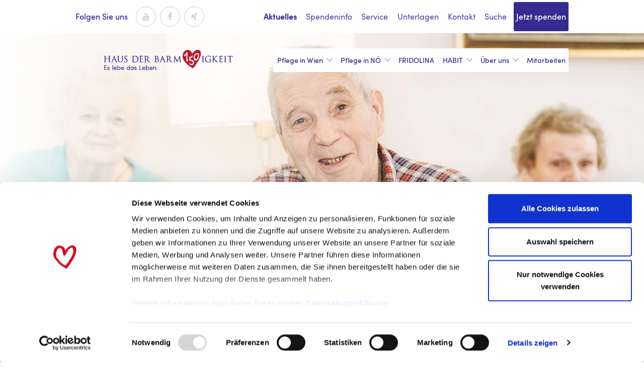

--- FILE ---
content_type: text/html;charset=utf-8
request_url: https://www.hb.at/aktuelles/news/ausgezeichnete-familienfreundlichkeit/
body_size: 15092
content:
<!DOCTYPE html> <html lang="de-DE"> <head> <meta charset="utf-8"> <!--
	This website is powered by TYPO3 - inspiring people to share!
	TYPO3 is a free open source Content Management Framework initially created by Kasper Skaarhoj and licensed under GNU/GPL.
	TYPO3 is copyright 1998-2025 of Kasper Skaarhoj. Extensions are copyright of their respective owners.
	Information and contribution at https://typo3.org/
--> <title>Ausgezeichnete Familienfreundlichkeit</title> <meta http-equiv="x-ua-compatible" content="IE=edge"> <meta name="generator" content="TYPO3 CMS"> <meta name="viewport" content="width=device-width,initial-scale=1"> <meta name="robots" content="index,follow"> <meta name="twitter:card" content="summary"> <link rel="stylesheet" href="/typo3temp/assets/compressed/critical.min-8530a053443dd894c6b2f58f92933d88.1754462992.css" media="all"> <link rel="stylesheet" href="/typo3temp/assets/compressed/style.min-308539b13a4f59ca9a1c3df67121a07d.1754462992.css" media="all"> <script data-cookieconsent="ignore">
                window.dataLayer = window.dataLayer || [];
                function gtag() {
                    dataLayer.push(arguments);
                }
                gtag("consent", "default", {
                    ad_personalization: "denied",
                    ad_storage: "denied",
                    ad_user_data: "denied",
                    analytics_storage: "denied",
                    functionality_storage: "denied",
                    personalization_storage: "denied",
                    security_storage: "granted",
                    wait_for_update: 500,
                });
                gtag("set", "ads_data_redaction", true);
                gtag("set", "url_passthrough", true);
            </script> <script id="Cookiebot" src="https://consent.cookiebot.com/uc.js" data-cbid="78a0af21-f4ef-49df-ab8e-f2b0e96d034d" type="text/javascript" async></script> <script type="text/javascript">
                window.addEventListener('CookiebotOnAccept', function (e) {
                   if (Cookiebot.consent.marketing) {
                       $('[data-fancybox-custom]').fancybox({
                           // Options will go here
                           animationEffect: 'zoom',
                           buttons: ['close'],
                           // loop: true,
                           infobar: false,
                           touch: {
                               momentum: false, // Continue movement after releasing mouse/touch when panning,
                               vertical: true // Allow to drag content vertically
                           },
                           transitionDuration: 1000,
                           transitionEffect: 'slide'
                       });
                   }
                }, false);
            </script> <link rel="apple-touch-icon" sizes="180x180" href="/typo3conf/ext/bb_boilerplate/Resources/Public/Icons/Favicons/apple-touch-icon.png"> <link rel="icon" type="image/png" sizes="32x32" href="/typo3conf/ext/bb_boilerplate/Resources/Public/Icons/Favicons/favicon-32x32.png"> <link rel="icon" type="image/png" sizes="16x16" href="/typo3conf/ext/bb_boilerplate/Resources/Public/Icons/Favicons/favicon-16x16.png"> <link rel="manifest" href="/typo3conf/ext/bb_boilerplate/Resources/Public/Icons/Favicons/manifest.json"> <link rel="mask-icon" href="/typo3conf/ext/bb_boilerplate/Resources/Public/Icons/Favicons/safari-pinned-tab.svg" color="#5bbad5"> <link rel="shortcut icon" href="/typo3conf/ext/bb_boilerplate/Resources/Public/Icons/Favicons/favicon.ico"> <meta name="msapplication-config" content="/typo3conf/ext/bb_boilerplate/Resources/Public/Icons/Favicons/browserconfig.xml"> <meta name="msapplication-TileColor" content="#da532c"> <meta name="theme-color" content="#ffffff"><meta name="p:domain_verify" content="4ce6aa3ee957c6592e78366de99ecfe3"><link rel="preload" fetchpriority="high" href="/typo3conf/ext/bb_boilerplate/Resources/Public/Images/introVideo.mp4" as="video" media="(min-width: 1025px)"> <link rel="preload" fetchpriority="high" href="/fileadmin/_processed_/6/3/csm_Header_BewohnerInnen_2692e6f521.jpg" as="image" media="(max-width: 412px)"> <link rel="canonical" href="https://www.hb.at/aktuelles/news/ausgezeichnete-familienfreundlichkeit/"> <!-- This site is optimized with the Yoast SEO for TYPO3 plugin - https://yoast.com/typo3-extensions-seo/ --> <script type="application/ld+json">[{"@context":"https:\/\/www.schema.org","@type":"BreadcrumbList","itemListElement":[{"@type":"ListItem","position":1,"item":{"@id":"https:\/\/www.hb.at\/","name":"Haus der Barmherzigkeit"}},{"@type":"ListItem","position":2,"item":{"@id":"https:\/\/www.hb.at\/9\/","name":"Meta Navigation"}},{"@type":"ListItem","position":3,"item":{"@id":"https:\/\/www.hb.at\/aktuelles\/","name":"Aktuelles"}},{"@type":"ListItem","position":4,"item":{"@id":"https:\/\/www.hb.at\/aktuelles\/news\/","name":"News"}},{"@type":"ListItem","position":5,"item":{"@id":"https:\/\/www.hb.at\/aktuelles\/news\/aktuelles\/","name":"Aktuelles"}},{"@type":"ListItem","position":6,"item":{"@id":"https:\/\/www.hb.at\/aktuelles\/news\/2020\/","name":"2020"}},{"@type":"ListItem","position":7,"item":{"@id":"https:\/\/www.hb.at\/aktuelles\/news\/ausgezeichnete-familienfreundlichkeit\/","name":"Ausgezeichnete Familienfreundlichkeit"}}]}]</script> </head> <body id="page-uid-1162" > <a href="#main" class="sr-only sr-only-focusable">Zum Inhalt</a> <div class="page-preloader" id="page-preloader"> <div class="page-preloader-logo"> <svg xmlns="http://www.w3.org/2000/svg" viewBox="0 0 66.98 67.5" preserveAspectRatio="xMinYMin" class="icon icon-logo" width="60" height="60" aria-label="Icon hdb hearth"> <path d="M58.7006,15.2998 C58.8006,15.8998 58.5996,16.4998 58.5996,17.0998 C58.5996,17.5998 58.5006,18.1998 58.4006,18.6998 C58.4006,19.2998 58.2006,19.7998 58.0006,20.3998 L58.0006,20.5998 C57.8006,21.7998 57.5006,22.8998 57.0996,24.0998 C57.0006,24.2998 56.9006,24.5998 56.7006,24.9998 C56.3006,25.6998 55.0996,28.9998 54.9006,29.8998 C53.8006,32.0998 52.8006,33.7998 52.3006,34.3998 C51.2006,36.0998 50.5006,37.8998 49.5006,39.4998 C49.0996,39.9998 48.9006,40.5998 48.4006,41.0998 C48.2006,41.4998 47.9006,42.0998 47.5006,42.2998 C47.5006,42.2998 47.4006,42.3998 47.4006,42.4998 C47.0006,42.9998 45.9006,44.2998 45.5996,44.8998 C45.2006,45.3998 44.4006,46.9998 44.4006,46.9998 C44.4006,47.0998 44.3006,47.0998 44.3006,47.1998 C44.3006,47.2998 44.2006,47.2998 44.2006,47.3998 C43.8006,47.8998 43.5006,48.3998 43.0996,48.8998 C43.0006,48.9998 43.0006,49.0998 42.9006,49.2998 C42.7006,49.7998 42.3006,50.2998 41.9006,50.7998 C41.7006,51.1998 41.4006,51.7998 41.0006,52.0998 C40.8006,52.2998 40.3006,52.9998 40.0996,53.2998 C39.9006,53.6998 39.5006,53.9998 39.2006,54.4008 C39.0996,54.5998 39.0006,54.7998 38.8006,54.9998 C38.5996,55.4008 38.2006,55.5998 37.9006,55.9998 C37.7006,56.4008 37.3006,56.9008 37.0006,57.1998 C36.5006,57.6998 35.9006,58.1998 35.8006,58.4008 C35.5996,58.5998 35.3006,58.7998 35.0996,58.5998 C35.0996,58.5998 35.0006,58.5998 35.0006,58.4998 C34.9006,58.4008 34.8006,58.4008 34.5996,58.2998 L34.2006,57.9008 C34.0006,57.7998 33.5996,57.6998 33.3006,57.4008 C32.9006,56.9998 32.0996,56.4998 31.5996,56.4008 C31.0996,56.2998 30.5006,55.9008 30.0006,55.6998 C29.5996,55.2998 29.0006,54.9998 28.5006,54.7998 C28.5006,54.7998 28.4006,54.7998 28.4006,54.6998 C28.0006,54.4998 27.8006,54.2998 27.5006,54.1998 C27.5006,54.1998 27.4006,54.1998 27.4006,54.0998 C27.4006,54.0998 27.3006,54.0998 27.3006,53.9998 C27.2006,53.9008 27.0996,53.7998 26.9006,53.7998 L26.7006,53.5998 C26.2006,53.1998 25.7006,52.9008 25.2006,52.4998 C24.5006,51.7998 23.5996,51.1998 22.8006,50.5998 C22.7006,50.5998 22.7006,50.4998 22.5996,50.4008 C22.5006,50.2998 22.2006,49.9998 22.0006,49.6998 L21.9006,49.5998 C21.5006,49.1998 21.2006,48.8998 20.8006,48.3998 L19.3006,46.8998 C19.2006,46.7998 18.9006,46.4998 18.8006,46.2998 C18.2006,45.6998 16.5006,43.6998 16.4006,43.4998 C16.0006,43.2998 15.4006,42.2998 15.3006,41.9998 C15.0996,41.7998 14.5996,41.2998 14.2006,40.7998 C13.8006,40.3998 13.3006,39.7998 13.3006,39.6998 C13.2006,39.5998 13.2006,39.4998 13.0996,39.4998 C13.0006,39.2998 12.0006,38.3998 11.9006,38.1998 C11.7006,37.9998 11.3006,37.0998 11.0006,36.6998 C10.5996,36.0998 10.3006,35.6998 10.0996,35.5998 C10.0006,35.4998 10.0006,35.3998 9.9006,35.1998 C9.5006,34.6998 9.3006,34.1998 9.0006,33.6998 C8.9006,33.1998 8.8006,32.6998 8.5996,32.0998 C8.5006,31.6998 8.2006,30.9998 8.0996,30.1998 L8.0996,29.5998 L8.0996,29.4998 L8.0996,28.8998 L8.0996,28.7998 L8.0996,28.1998 C8.0996,27.4998 8.0006,26.6998 8.0006,26.3998 C8.0006,26.0998 8.0006,25.3998 8.0996,24.5998 C8.2006,23.5998 8.3006,22.4998 8.5006,21.8998 C8.5006,21.7998 8.5006,21.7998 8.5996,21.6998 L8.5996,21.5998 L8.5996,21.1998 L8.5996,21.0998 L8.5996,20.6998 L8.5996,20.4998 L8.5996,20.2998 L8.5996,20.0998 C8.7006,19.1998 8.8006,18.5998 8.8006,18.5998 C8.8006,18.3998 8.9006,18.1998 8.9006,18.0998 L8.9006,17.8998 C9.0006,17.2998 9.3006,17.1998 9.4006,16.8998 C9.5996,16.3998 9.9006,15.6998 9.9006,15.6998 L9.9006,15.4998 C10.0006,15.0998 10.0996,14.7998 10.3006,14.4998 C10.4006,14.3998 10.4006,14.0998 10.5006,13.9998 L10.5006,13.7998 C11.0006,13.0998 11.0996,12.5998 11.0996,12.5998 C11.0996,12.4998 11.2006,12.4998 11.2006,12.3998 C11.5996,11.7998 12.3006,10.7998 12.9006,10.4998 C13.3006,10.2998 13.5006,9.9998 13.8006,9.7998 C13.9006,9.6998 14.0006,9.3998 14.4006,9.1998 C14.5996,8.9998 15.0996,8.6998 15.5996,8.2998 C15.7006,8.2998 15.7006,8.1998 15.8006,8.1998 C16.0006,8.0998 16.3006,7.9998 16.4006,7.7998 C16.5006,7.6998 17.3006,7.5998 17.5996,7.5998 C17.7006,7.5998 17.8006,7.4998 18.0996,7.4998 C18.5006,7.4998 18.7006,7.3998 19.0996,7.3998 C19.8006,7.3998 20.5996,7.3998 21.2006,7.7998 C21.8006,7.9998 22.5006,8.6998 23.0006,8.9998 C23.5006,9.3998 23.7006,9.8998 24.0996,10.2998 C24.2006,10.3998 24.2006,10.4998 24.2006,10.4998 L24.3006,10.5998 C24.8006,11.1998 25.0006,12.1998 25.4006,13.1998 C25.5996,13.7998 26.5006,15.8998 26.7006,16.5998 C26.7006,16.9998 26.8006,17.2998 26.8006,17.5998 C26.9006,17.9998 27.3006,19.1998 27.4006,19.6998 C27.9006,21.8998 28.0006,23.2998 28.0006,23.2998 C28.0996,23.6998 28.0996,23.9998 28.2006,24.3998 L28.2006,24.4998 C28.3006,24.9998 28.4006,25.5998 28.5996,26.3998 C29.0006,28.4998 29.5006,29.0998 29.9006,29.1998 C30.0996,29.2998 30.4006,29.2998 30.5996,29.3998 C30.7006,29.3998 30.8006,29.4998 31.0006,29.5998 C31.0996,29.6998 31.4006,29.6998 31.5006,29.6998 L32.2006,29.6998 C33.0996,29.4998 33.7006,29.4998 34.0006,29.2998 C34.4006,29.1998 35.5996,27.1998 35.8006,27.0998 L35.9006,27.0998 C36.0006,27.0998 36.0996,26.9998 36.0996,26.8998 C36.0996,26.8998 36.0996,26.7998 36.2006,26.7998 C36.3006,26.6998 36.4006,26.3998 36.5996,26.1998 C36.5996,26.1998 36.5996,26.0998 36.7006,26.0998 C36.8006,25.9998 36.8006,25.8998 36.9006,25.6998 C37.4006,24.7998 38.0006,23.5998 38.4006,22.4998 C38.9006,21.1998 40.7006,17.8998 41.0006,17.2998 C41.2006,16.8998 41.5006,16.3998 41.5996,16.0998 C41.8006,15.5998 42.3006,15.1998 42.5996,14.7998 C42.7006,14.3998 43.0996,14.0998 43.5006,13.7998 C43.9006,13.3998 44.4006,12.7998 44.7006,12.2998 C45.0996,11.8998 45.5996,11.6998 45.9006,11.1998 C46.5006,10.2998 47.5996,9.6998 48.3006,8.9998 C48.4006,8.9998 48.5006,8.8998 48.5006,8.7998 L48.5996,8.7998 C48.7006,8.6998 54.4006,4.4998 56.5996,8.1998 C56.7006,8.3998 56.8006,8.5998 56.8006,8.7998 C56.9006,9.1998 57.0006,9.7998 57.2006,10.0998 C57.6006,11.0998 57.4006,11.8998 57.6006,12.8998 C57.6006,13.3998 57.6006,13.9998 57.5006,14.3998 C58.7006,14.5998 58.7006,14.9998 58.7006,15.2998 M66.3006,8.8998 C66.2006,8.3998 66.2006,7.7998 66.0996,7.0998 C66.0006,6.5998 65.5996,5.7998 65.4006,5.2998 C65.2006,4.9998 65.2006,4.9998 65.0006,4.5998 C64.9006,4.3998 64.8006,4.3998 64.8006,4.0998 C64.7006,3.6998 64.8006,3.8998 64.5996,3.5998 L64.0996,3.0998 C63.7006,2.5998 63.7006,2.5998 63.2006,2.1998 C63.2006,2.0998 63.0006,2.0998 62.8006,1.9998 C62.5996,1.8998 62.2006,1.5998 62.0996,1.4998 C61.5996,1.3998 61.0996,1.0998 60.5996,0.9998 C60.3996,0.8998 60.0006,0.7998 59.7006,0.4998 C59.5996,0.4998 59.5996,0.3998 59.5006,0.3998 C59.3996,0.3998 59.3996,0.2998 59.3006,0.2998 L59.0996,0.2998 L58.8996,0.2998 L58.7006,0.2998 L58.5006,0.2998 C57.3996,0.1998 57.0996,-0.0002 56.0006,-0.0002 L54.8006,-0.0002 L54.3006,-0.0002 L54.2006,-0.0002 L53.7006,-0.0002 L53.5996,-0.0002 L53.2006,-0.0002 C52.5996,0.0998 52.0006,0.1998 51.5996,0.3998 C51.2006,0.4998 50.8996,0.5998 50.5006,0.7998 C48.3996,1.6998 46.8996,2.8998 46.3996,3.0998 C45.8996,3.4998 45.3996,3.6998 44.8996,4.0998 C44.5006,4.2998 44.2006,4.6998 43.7006,4.9998 C43.2006,5.1998 43.0006,5.6998 42.5006,5.9998 C42.0996,6.0998 41.8006,6.5998 41.5006,6.8998 L40.3996,7.9998 C39.5006,8.8998 38.5006,9.7998 37.8006,10.8998 C37.3996,11.3998 37.0996,11.8998 36.8006,12.3998 C36.5996,12.8998 36.3006,13.3998 35.8996,13.6998 C35.7006,14.0998 35.3996,14.5998 35.2006,14.8998 C35.0006,15.0998 34.8006,14.8998 34.7006,14.6998 L34.7006,14.4998 C34.7006,14.3998 34.5996,13.3998 34.2006,12.3998 C34.0006,11.8998 34.0006,11.2998 33.7006,10.8998 C33.5996,10.6998 33.2006,10.1998 33.2006,9.7998 C33.0996,9.3998 33.0006,9.0998 32.8006,8.7998 C32.3006,7.8998 31.8996,7.0998 31.3006,6.1998 C31.2006,6.0998 31.0996,5.7998 30.8996,5.6998 L30.7006,5.4998 C30.0996,4.7998 29.2006,4.2998 28.5006,3.8998 C28.0996,3.6998 27.8006,3.3998 27.3996,3.1998 C27.0006,2.9998 26.5006,2.9998 26.0996,2.5998 C25.7006,2.1998 25.0996,1.9998 24.5996,1.8998 C24.3996,1.7998 23.5996,1.7998 23.5006,1.4998 C23.3996,1.3998 23.0006,1.0998 22.8996,1.0998 C22.3996,0.8998 22.1996,1.0998 21.6996,0.8998 C21.6996,0.8998 21.3006,0.7998 21.1996,0.7998 C20.6996,0.5998 20.3006,0.6998 20.0996,0.6998 C19.5996,0.6998 19.1996,0.5998 18.8006,0.5998 C17.8006,0.7998 16.5006,0.3998 15.5006,0.7998 C15.3996,0.8998 15.0996,0.8998 14.8996,0.8998 L15.0006,0.8998 L14.5006,0.8998 C14.0996,0.8998 13.8006,0.9998 13.3996,1.0998 C13.3006,1.0998 13.0006,1.1998 12.8996,1.1998 C12.5006,1.2998 11.8996,1.3998 11.6996,1.7998 C11.5006,1.9998 10.8006,2.1998 10.5996,2.3998 C10.1996,2.7998 9.8996,2.8998 9.5006,3.0998 C9.3006,3.2998 9.0006,3.5998 8.8006,3.6998 C8.3996,3.7998 8.0996,4.2998 7.8006,4.5998 C7.3996,4.9998 7.1996,5.0998 6.8006,5.4998 L5.0996,7.1998 C4.8996,7.3998 4.5996,7.6998 4.3996,8.0998 C4.3006,8.1998 3.5006,9.1998 3.1996,10.3998 C2.8006,11.5998 2.8006,11.0998 2.1996,12.4998 C1.8006,13.3998 1.6996,14.5998 1.6996,14.5998 C1.5996,14.9998 1.5996,15.1998 1.5006,15.5998 C1.5006,15.6998 1.3996,15.9998 1.3996,16.1998 L1.3996,16.2998 C1.3006,16.4998 1.1996,17.1998 1.0006,17.2998 C0.8996,17.8998 0.8006,18.4998 0.5996,18.8998 C0.1996,20.3998 0.0006,22.0998 0.0006,22.0998 C0.0006,22.7998 0.0996,23.3998 0.0006,24.4998 L0.0006,24.6998 C0.0006,24.6998 0.0996,25.7998 0.0996,27.2998 C0.0996,28.3998 0.3006,29.5998 0.5996,30.5998 C0.5996,30.5998 1.8006,34.5998 2.8996,36.1998 C3.3006,36.7998 6.3996,41.6998 6.8996,41.9998 C7.3006,42.4998 9.1996,44.7998 9.8006,45.3998 C10.3996,45.8998 10.3006,45.8998 10.8996,46.3998 C11.0996,46.5998 11.3996,46.9998 11.5996,47.3998 C12.1996,48.4998 12.6996,48.9998 12.6996,48.9998 C13.3006,49.5998 13.8006,49.9998 14.3006,50.4998 L14.5006,50.6998 C14.8996,51.1998 15.5006,51.6998 16.0006,52.1998 C16.1996,52.4008 16.3996,52.6998 16.5006,52.7998 C16.5996,52.9008 16.6996,52.9998 16.8996,53.2998 C17.0996,53.4998 17.5006,53.7998 17.8006,53.9998 C18.6996,54.6998 19.5996,55.6998 20.0996,56.1998 L20.5006,56.5998 C21.6996,57.9008 21.5996,57.6998 22.3006,58.0998 L22.3996,58.0998 C22.8996,58.2998 22.8996,58.4998 23.3996,58.7998 C23.5996,58.9008 23.8006,59.1998 24.0006,59.2998 C24.5006,59.4998 24.6996,59.9008 25.0996,60.1998 C25.5996,60.5998 26.1996,60.6998 26.8006,61.0998 C27.3006,61.4998 27.8996,61.6998 28.3996,61.9998 C28.8006,62.1998 29.3006,62.4998 29.5996,62.5998 C30.0996,62.6998 30.5006,62.9998 30.8006,63.0998 C31.6996,63.4998 32.8996,63.7998 33.1996,64.7998 C33.3006,64.9998 33.5996,65.6998 33.8006,65.9008 C33.8006,65.9998 33.8996,65.9998 34.0006,66.0998 C34.0996,66.1998 34.3996,66.2998 34.3996,66.4998 C34.5006,66.6998 34.5996,66.9998 34.8006,66.9998 C34.8006,66.9998 34.8006,67.0998 34.8996,67.0998 C35.0996,67.1998 35.3996,67.0998 35.8996,67.2998 L36.0006,67.2998 C36.3996,67.4998 36.8996,67.4998 37.0006,67.4998 C37.5006,67.4998 37.8996,67.0998 37.8996,67.0998 C38.3996,66.6998 38.0006,66.9998 39.1996,66.4998 C39.3006,66.4008 39.5996,66.4008 39.6996,66.2998 C39.8006,66.2998 39.8996,66.1998 39.8996,66.0998 C40.3006,65.6998 40.5996,65.4008 40.8006,64.9998 C40.8996,64.9008 41.0006,64.5998 41.1996,64.5998 L41.3006,64.4998 C41.5006,64.2998 41.8006,63.9008 42.0006,63.7998 C42.5006,63.4008 42.5006,62.6998 43.0006,62.2998 C43.3996,62.0998 43.6996,61.5998 44.0006,61.1998 C45.0006,59.9008 45.8996,58.5998 46.8996,57.2998 L46.8996,57.1998 L47.0006,57.0998 C47.0006,57.0998 47.0006,56.9998 47.0996,56.9998 C47.1996,56.7998 47.5996,56.4008 48.0006,55.7998 L48.0996,55.6998 C48.5996,54.9998 49.1996,53.9998 49.5996,53.0998 C49.6996,52.9998 49.6996,52.9008 49.8006,52.6998 C50.3006,52.0998 50.6996,51.1998 50.6996,51.1998 L51.3006,50.0998 L51.3996,49.9998 C52.5006,48.3998 53.5006,46.6998 54.6996,45.0998 C55.0996,44.5998 55.5996,44.1998 55.8006,43.5998 C56.0006,43.0998 56.3996,42.5998 56.8006,42.0998 C57.1996,41.6998 57.3006,41.3998 57.5006,40.8998 C57.6996,40.3998 58.0996,39.9998 58.0996,39.7998 C58.1996,39.6998 59.3006,37.5998 60.0006,36.1998 C60.8996,34.5998 61.8006,32.6998 61.8996,32.1998 L61.8996,32.0998 C62.0006,31.5998 62.3996,31.1998 62.5006,30.8998 C62.6996,29.8998 63.3996,29.0998 63.6996,28.0998 C64.1996,26.7998 64.8006,25.3998 65.3006,24.0998 C65.6996,22.9998 66.0006,20.8998 66.0006,20.6998 C66.0996,20.1998 66.0996,19.6998 66.3996,19.1998 C66.8006,18.1998 66.5996,17.0998 66.8996,16.1998 C67.0996,13.6998 66.8996,11.9998 66.3006,8.8998"></path> </svg> <div class="page-preloader-logo-animation"> </div> </div> </div> <script>
  (function () {
    if (typeof(Storage) !== "undefined") {
      try {
        if (!sessionStorage.preloader) {
          sessionStorage.preloader = 1;
          if (document.body.classList) {
            document.body.classList.add("show-page-animation");
          } else {
            document.body.className += " " + "show-page-animation";
          }
          loadStartTime = new Date().getTime();
        }
      } catch(e) {
        console.log('Your web browser does not support storing settings locally.');
      }
    }
    if (window.innerWidth >= 1024) {
      const videoContainer = document.querySelector('.page-preloader-logo-animation');
      if (!videoContainer) {
        return;
      }
      const video = document.createElement('video');
        video.loop = true;
        video.muted = true;
        video.playsInline = true;
        video.autoplay = true;
        video.width = 800;
        video.height = 600;
      const source = document.createElement('source');
        source.src = '/typo3conf/ext/bb_boilerplate/Resources/Public/Images/introVideo.mp4';
        source.type = 'video/mp4';
      video.appendChild(source);
      videoContainer.appendChild(video);
    }
  })();
</script> <div id="page"> <header class="header d-none d-lg-block"> <div class="container"> <div class="row"> <div class="col-lg-6 col-xl-6 position-static"> <nav class="social-nav"> <div class="social-nav-label">Folgen Sie uns</div> <ul class="social-nav-list"> <li class="social-nav-list-item"><a href="https://www.youtube.com/@hausderbarmherzigkeit" target="_blank" aria-label="Link Haus Der Barmherzigkeit auf YouTube"><svg class="icon icon-youtube" width="1792" height="1792" viewBox="0 0 1792 1792" xmlns="http://www.w3.org/2000/svg" aria-hidden="true"> <path d="M1099 1244v211q0 67-39 67-23 0-45-22v-301q22-22 45-22 39 0 39 67zm338 1v46h-90v-46q0-68 45-68t45 68zm-966-218h107v-94h-312v94h105v569h100v-569zm288 569h89v-494h-89v378q-30 42-57 42-18 0-21-21-1-3-1-35v-364h-89v391q0 49 8 73 12 37 58 37 48 0 102-61v54zm429-148v-197q0-73-9-99-17-56-71-56-50 0-93 54v-217h-89v663h89v-48q45 55 93 55 54 0 71-55 9-27 9-100zm338-10v-13h-91q0 51-2 61-7 36-40 36-46 0-46-69v-87h179v-103q0-79-27-116-39-51-106-51-68 0-107 51-28 37-28 116v173q0 79 29 116 39 51 108 51 72 0 108-53 18-27 21-54 2-9 2-58zm-608-913v-210q0-69-43-69t-43 69v210q0 70 43 70t43-70zm719 751q0 234-26 350-14 59-58 99t-102 46q-184 21-555 21t-555-21q-58-6-102.5-46t-57.5-99q-26-112-26-350 0-234 26-350 14-59 58-99t103-47q183-20 554-20t555 20q58 7 102.5 47t57.5 99q26 112 26 350zm-998-1276h102l-121 399v271h-100v-271q-14-74-61-212-37-103-65-187h106l71 263zm370 333v175q0 81-28 118-38 51-106 51-67 0-105-51-28-38-28-118v-175q0-80 28-117 38-51 105-51 68 0 106 51 28 37 28 117zm335-162v499h-91v-55q-53 62-103 62-46 0-59-37-8-24-8-75v-394h91v367q0 33 1 35 3 22 21 22 27 0 57-43v-381h91z"/> </svg> <span class="sr-only">Youtube</span></a></li> <li class="social-nav-list-item"><a href="https://www.facebook.com/hausderbarmherzigkeit/" target="_blank" aria-label="Link Haus Der Barmherzigkeit auf Facebook"><svg class="icon icon-fb" width="1792" height="1792" viewBox="0 0 1792 1792" xmlns="http://www.w3.org/2000/svg" aria-label="Facebook icon" aria-hidden="true"> <path d="M1343 12v264h-157q-86 0-116 36t-30 108v189h293l-39 296h-254v759h-306v-759h-255v-296h255v-218q0-186 104-288.5t277-102.5q147 0 228 12z"/> </svg> <span class="sr-only">Facebook</span></a></li> <li class="social-nav-list-item"><a href="https://www.xing.com/companies/hausderbarmherzigkeit" target="_blank" aria-label="Link Haus Der Barmherzigkeit auf Xing"><svg class="icon icon-xing" xmlns="http://www.w3.org/2000/svg" viewBox="0 0 16 16" width="16" height="16" aria-label="Xing icon" aria-hidden="true"> <path d="M2.78,3.46a.35.35,0,0,0-.3.14.36.36,0,0,0,0,.33L4,6.46H4l-2.3,4.06a.32.32,0,0,0,0,.33.32.32,0,0,0,.28.15H4.11a.67.67,0,0,0,.59-.42S7,6.62,7,6.46L5.54,3.87a.66.66,0,0,0-.6-.41Z"/> <path d="M11.87.5a.63.63,0,0,0-.58.41S6.63,9.18,6.47,9.45l3.08,5.64a.68.68,0,0,0,.6.41h2.16a.32.32,0,0,0,.29-.14.32.32,0,0,0,0-.33l-3-5.57s0,0,0,0L14.34,1a.32.32,0,0,0,0-.33A.32.32,0,0,0,14.05.5Z"/> </svg> <span class="sr-only">Xing</span></a></li> </ul> </nav> </div> <div class="col-lg-12 col-lg-12 text-right"> <nav class="main-meta-nav text-right"> <ul class="list-inline main-meta-nav-list"> <li class="active sub list-inline-item main-meta-nav-item" id="menu-item-11"> <a class="main-meta-nav-link" href="/aktuelles/news/">Aktuelles</a> </li> <li class="sub list-inline-item main-meta-nav-item" id="menu-item-12"> <a class="main-meta-nav-link" href="/spenden/wie-koennen-sie-helfen/">Spendeninfo</a> </li> <li class="sub list-inline-item main-meta-nav-item" id="menu-item-14"> <a class="main-meta-nav-link" href="/service/fuer-zuweisende-einrichtungen/">Service</a> </li> <li class="sub list-inline-item main-meta-nav-item" id="menu-item-2337"> <a class="main-meta-nav-link" href="/unterlagen/formulare/">Unterlagen</a> </li> <li class="list-inline-item main-meta-nav-item" id="menu-item-54"> <a class="main-meta-nav-link" href="/kontakt/">Kontakt</a> </li> <li class="list-inline-item main-meta-nav-item" id="menu-item-15"> <a class="main-meta-nav-link" href="/suche/">Suche</a> </li> <li class="list-inline-item main-meta-nav-item" id="menu-item-70"> <a class="main-meta-nav-link" href="/jetzt-spenden/">Jetzt spenden</a> </li> </ul> </nav> </div> </div> </div> <div class="container "> <div class="row"> <div class="col-lg-5 offset-lg-1"> <a href="/" class="header-logo"> <img class="img-fluid" alt="Haus der Barmherzigkeit" src="/typo3conf/ext/bb_boilerplate/Resources/Public/Images/hdbLogoAnniv.svg" width="64" height="64"> </a> </div> <div class="col-lg-12 d-lg-flex justify-content-end align-items-start"> <nav class="main-nav"> <ul class="list-inline main-nav-list"> <li class="sub list-inline-item main-nav-item" id="menu-item-3"> <a class="main-nav-link" href="/pflege-in-wien/">Pflege in Wien</a> <ul class="main-nav-submenu list-unstyled"> <li class="main-nav-item main-nav-submenu-item"> <a class="main-nav-link main-nav-subitem-link" href="/pflege-in-wien/angebot/">Angebot</a> </li> <li class="sub main-nav-item main-nav-submenu-item"> <a class="main-nav-link main-nav-subitem-link" href="/pflege-in-wien/standorte/hb-seeboeckgasse/">Standorte</a> <ul class="main-nav-submenu main-nav-submenu--nested list-unstyled"> <li class="main-nav-item main-nav-submenu-item"> <a class="main-nav-link main-nav-subitem-link" href="/pflege-in-wien/standorte/hb-seeboeckgasse/">HB Seeböckgasse</a> </li> <li class="main-nav-item main-nav-submenu-item"> <a class="main-nav-link main-nav-subitem-link" href="/pflege-in-wien/standorte/hb-tokiostrasse/">HB Tokiostraße</a> </li> <li class="main-nav-item main-nav-submenu-item"> <a class="main-nav-link main-nav-subitem-link" href="/pflege-in-wien/standorte/hb-am-maurer-berg-st-josef/">HB Am Maurer Berg - St. Josef</a> </li> </ul> </li> <li class="main-nav-item main-nav-submenu-item"> <a class="main-nav-link main-nav-subitem-link" href="/pflege-in-wien/aufnahme/">Aufnahme</a> </li> </ul> </li> <li class="sub list-inline-item main-nav-item" id="menu-item-4"> <a class="main-nav-link" href="/pflege-in-noe/">Pflege in NÖ</a> <ul class="main-nav-submenu list-unstyled"> <li class="main-nav-item main-nav-submenu-item"> <a class="main-nav-link main-nav-subitem-link" href="/pflege-in-noe/angebot/">Angebot</a> </li> <li class="sub main-nav-item main-nav-submenu-item"> <a class="main-nav-link main-nav-subitem-link" href="/pflege-in-noe/standorte/hb-clementinum/">Standorte</a> <ul class="main-nav-submenu main-nav-submenu--nested list-unstyled"> <li class="main-nav-item main-nav-submenu-item"> <a class="main-nav-link main-nav-subitem-link" href="/pflege-in-noe/standorte/hb-clementinum/">HB Clementinum</a> </li> <li class="main-nav-item main-nav-submenu-item"> <a class="main-nav-link main-nav-subitem-link" href="/pflege-in-noe/standorte/hb-stephansheim/">HB Stephansheim</a> </li> <li class="main-nav-item main-nav-submenu-item"> <a class="main-nav-link main-nav-subitem-link" href="/pflege-in-noe/standorte/hb-urbanusheim/">HB Urbanusheim</a> </li> <li class="main-nav-item main-nav-submenu-item"> <a class="main-nav-link main-nav-subitem-link" href="/pflege-in-noe/standorte/hb-stadtheim/">HB Stadtheim</a> </li> </ul> </li> <li class="main-nav-item main-nav-submenu-item"> <a class="main-nav-link main-nav-subitem-link" href="/pflege-in-noe/aufnahme/">Aufnahme</a> </li> </ul> </li> <li class="list-inline-item main-nav-item" id="menu-item-1907"> <a class="main-nav-link" href="/fridolina/">FRIDOLINA</a> </li> <li class="sub list-inline-item main-nav-item" id="menu-item-5"> <a class="main-nav-link" href="/habit/">HABIT</a> <ul class="main-nav-submenu list-unstyled"> <li class="main-nav-item main-nav-submenu-item"> <a class="main-nav-link main-nav-subitem-link" href="/habit/angebot/">Angebot</a> </li> <li class="main-nav-item main-nav-submenu-item"> <a class="main-nav-link main-nav-subitem-link" href="/habit/aufnahme/">Aufnahme</a> </li> <li class="main-nav-item main-nav-submenu-item"> <a class="main-nav-link main-nav-subitem-link" href="/habit/mobile-begleitung/">Mobile Begleitung</a> </li> <li class="main-nav-item main-nav-submenu-item"> <a class="main-nav-link main-nav-subitem-link" href="/habit/tagesstruktur/">Tagesstruktur</a> </li> <li class="main-nav-item main-nav-submenu-item"> <a class="main-nav-link main-nav-subitem-link" href="/habit/das-waberl/">das waberl</a> </li> <li class="main-nav-item main-nav-submenu-item"> <a class="main-nav-link main-nav-subitem-link" href="/habit/wohnen/">Wohnen</a> </li> </ul> </li> <li class="sub list-inline-item main-nav-item" id="menu-item-13"> <a class="main-nav-link" href="/ueber-uns/">Über uns</a> <ul class="main-nav-submenu list-unstyled"> <li class="main-nav-item main-nav-submenu-item"> <a class="main-nav-link main-nav-subitem-link" href="/ueber-uns/organisation/">Organisation</a> </li> <li class="main-nav-item main-nav-submenu-item"> <a class="main-nav-link main-nav-subitem-link" href="/ueber-uns/leitbild/">Leitbild</a> </li> <li class="main-nav-item main-nav-submenu-item"> <a class="main-nav-link main-nav-subitem-link" href="/ueber-uns/geschichte/">Geschichte</a> </li> <li class="main-nav-item main-nav-submenu-item"> <a class="main-nav-link main-nav-subitem-link" href="/ueber-uns/expertise/">Expertise</a> </li> <li class="main-nav-item main-nav-submenu-item"> <a class="main-nav-link main-nav-subitem-link" href="/ueber-uns/leitungsstruktur/">Leitungsstruktur</a> </li> <li class="main-nav-item main-nav-submenu-item"> <a class="main-nav-link main-nav-subitem-link" href="/ueber-uns/lehre-und-forschung/">Lehre und Forschung</a> </li> </ul> </li> <li class="list-inline-item main-nav-item" id="menu-item-26"> <a class="main-nav-link" href="https://jobs.hb.at" target="_blank">Mitarbeiten</a> </li> </ul> </nav> </div> </div> </div> </header> <header class="mobile-header d-block d-lg-none"> <div class="container"> <div class="row justify-content-between"> <div class="col-auto"> <a href="/" class="mobile-header-logo"> <img fetchpriority="high" class="img-fluid" alt="Haus der Barmherzigkeit" src="/typo3conf/ext/bb_boilerplate/Resources/Public/Images/hdbLogoAnniv.svg" width="64" height="64"> </a> </div> <div class="col-auto"> <div class="mobile-nav-toggler"> <span class="sr-only">Toggle mobile navigation</span> <span class="mobile-nav-toggler-line first-child"></span> <span class="mobile-nav-toggler-line second-child"></span> <span class="mobile-nav-toggler-line last-child"></span> </div> </div> </div> </div> </header> <nav class="mobile-nav"> <div class="mobile-nav-in"> <div class="scrolling-wrapper"> <ul class="mobile-nav-list"> <li class="sub mobile-nav-item"> <span class="mobile-nav-link js-mobile-nav-submenu-show">Pflege in Wien</span> <span class="mobile-nav-subopen js-mobile-nav-submenu-show"> <span class="sr-only">Open mobile navigation sub item</span> </span> <div class="mobile-nav-submenu-wrapper"> <button type="button" class="mobile-nav-submenu-back"> <svg xmlns="http://www.w3.org/2000/svg" viewBox="0 0 16 16" width="16" height="16" class="icon icon-breadcrumb-arrow-lg"> <polygon points="6.93 3.39 7.32 3.61 14.43 7.61 15.12 8 14.43 8.39 7.32 12.39 6.93 12.61 6.5 11.83 6.88 11.61 12.52 8.44 .88 8.44 .88 7.56 12.52 7.56 6.88 4.39 6.5 4.17 6.93 3.39" /> </svg> Pflege in Wien </button> <ul class="list-unstyled"> <li class="mobile-nav-item mobile-nav-submenu-item"> <a class="mobile-nav-link mobile-nav-subitem-link" href="/pflege-in-wien/angebot/" >Angebot</a> </li> <li class="sub mobile-nav-item mobile-nav-submenu-item"> <a class="mobile-nav-link mobile-nav-subitem-link" href="/pflege-in-wien/standorte/hb-seeboeckgasse/" >Standorte</a> <span class="mobile-nav-subopen js-mobile-nav-submenu-toggler"> <span class="sr-only">Open mobile navigation sub item</span> </span> <ul class="mobile-nav-submenu mobile-nav-subsubmenu list-unstyled"> <li class="mobile-nav-item mobile-nav-submenu-item"> <a class="mobile-nav-link mobile-nav-submenu-link" href="/pflege-in-wien/standorte/hb-seeboeckgasse/">HB Seeböckgasse</a> </li> <li class="mobile-nav-item mobile-nav-submenu-item"> <a class="mobile-nav-link mobile-nav-submenu-link" href="/pflege-in-wien/standorte/hb-tokiostrasse/">HB Tokiostraße</a> </li> <li class="mobile-nav-item mobile-nav-submenu-item"> <a class="mobile-nav-link mobile-nav-submenu-link" href="/pflege-in-wien/standorte/hb-am-maurer-berg-st-josef/">HB Am Maurer Berg - St. Josef</a> </li> </ul> </li> <li class="mobile-nav-item mobile-nav-submenu-item"> <a class="mobile-nav-link mobile-nav-subitem-link" href="/pflege-in-wien/aufnahme/" >Aufnahme</a> </li> </ul> </div> </li> <li class="sub mobile-nav-item"> <span class="mobile-nav-link js-mobile-nav-submenu-show">Pflege in NÖ</span> <span class="mobile-nav-subopen js-mobile-nav-submenu-show"> <span class="sr-only">Open mobile navigation sub item</span> </span> <div class="mobile-nav-submenu-wrapper"> <button type="button" class="mobile-nav-submenu-back"> <svg xmlns="http://www.w3.org/2000/svg" viewBox="0 0 16 16" width="16" height="16" class="icon icon-breadcrumb-arrow-lg"> <polygon points="6.93 3.39 7.32 3.61 14.43 7.61 15.12 8 14.43 8.39 7.32 12.39 6.93 12.61 6.5 11.83 6.88 11.61 12.52 8.44 .88 8.44 .88 7.56 12.52 7.56 6.88 4.39 6.5 4.17 6.93 3.39" /> </svg> Pflege in NÖ </button> <ul class="list-unstyled"> <li class="mobile-nav-item mobile-nav-submenu-item"> <a class="mobile-nav-link mobile-nav-subitem-link" href="/pflege-in-noe/angebot/" >Angebot</a> </li> <li class="sub mobile-nav-item mobile-nav-submenu-item"> <a class="mobile-nav-link mobile-nav-subitem-link" href="/pflege-in-noe/standorte/hb-clementinum/" >Standorte</a> <span class="mobile-nav-subopen js-mobile-nav-submenu-toggler"> <span class="sr-only">Open mobile navigation sub item</span> </span> <ul class="mobile-nav-submenu mobile-nav-subsubmenu list-unstyled"> <li class="mobile-nav-item mobile-nav-submenu-item"> <a class="mobile-nav-link mobile-nav-submenu-link" href="/pflege-in-noe/standorte/hb-clementinum/">HB Clementinum</a> </li> <li class="mobile-nav-item mobile-nav-submenu-item"> <a class="mobile-nav-link mobile-nav-submenu-link" href="/pflege-in-noe/standorte/hb-stephansheim/">HB Stephansheim</a> </li> <li class="mobile-nav-item mobile-nav-submenu-item"> <a class="mobile-nav-link mobile-nav-submenu-link" href="/pflege-in-noe/standorte/hb-urbanusheim/">HB Urbanusheim</a> </li> <li class="mobile-nav-item mobile-nav-submenu-item"> <a class="mobile-nav-link mobile-nav-submenu-link" href="/pflege-in-noe/standorte/hb-stadtheim/">HB Stadtheim</a> </li> </ul> </li> <li class="mobile-nav-item mobile-nav-submenu-item"> <a class="mobile-nav-link mobile-nav-subitem-link" href="/pflege-in-noe/aufnahme/" >Aufnahme</a> </li> </ul> </div> </li> <li class="mobile-nav-item"> <a class="mobile-nav-link" href="/fridolina/" target="_self">FRIDOLINA</a> </li> <li class="sub mobile-nav-item"> <span class="mobile-nav-link js-mobile-nav-submenu-show">HABIT</span> <span class="mobile-nav-subopen js-mobile-nav-submenu-show"> <span class="sr-only">Open mobile navigation sub item</span> </span> <div class="mobile-nav-submenu-wrapper"> <button type="button" class="mobile-nav-submenu-back"> <svg xmlns="http://www.w3.org/2000/svg" viewBox="0 0 16 16" width="16" height="16" class="icon icon-breadcrumb-arrow-lg"> <polygon points="6.93 3.39 7.32 3.61 14.43 7.61 15.12 8 14.43 8.39 7.32 12.39 6.93 12.61 6.5 11.83 6.88 11.61 12.52 8.44 .88 8.44 .88 7.56 12.52 7.56 6.88 4.39 6.5 4.17 6.93 3.39" /> </svg> HABIT </button> <ul class="list-unstyled"> <li class="mobile-nav-item mobile-nav-submenu-item"> <a class="mobile-nav-link mobile-nav-subitem-link" href="/habit/angebot/" >Angebot</a> </li> <li class="mobile-nav-item mobile-nav-submenu-item"> <a class="mobile-nav-link mobile-nav-subitem-link" href="/habit/aufnahme/" >Aufnahme</a> </li> <li class="mobile-nav-item mobile-nav-submenu-item"> <a class="mobile-nav-link mobile-nav-subitem-link" href="/habit/mobile-begleitung/" >Mobile Begleitung</a> </li> <li class="mobile-nav-item mobile-nav-submenu-item"> <a class="mobile-nav-link mobile-nav-subitem-link" href="/habit/tagesstruktur/" >Tagesstruktur</a> </li> <li class="mobile-nav-item mobile-nav-submenu-item"> <a class="mobile-nav-link mobile-nav-subitem-link" href="/habit/das-waberl/" >das waberl</a> </li> <li class="mobile-nav-item mobile-nav-submenu-item"> <a class="mobile-nav-link mobile-nav-subitem-link" href="/habit/wohnen/" >Wohnen</a> </li> </ul> </div> </li> <li class="sub mobile-nav-item"> <span class="mobile-nav-link js-mobile-nav-submenu-show">Über uns</span> <span class="mobile-nav-subopen js-mobile-nav-submenu-show"> <span class="sr-only">Open mobile navigation sub item</span> </span> <div class="mobile-nav-submenu-wrapper"> <button type="button" class="mobile-nav-submenu-back"> <svg xmlns="http://www.w3.org/2000/svg" viewBox="0 0 16 16" width="16" height="16" class="icon icon-breadcrumb-arrow-lg"> <polygon points="6.93 3.39 7.32 3.61 14.43 7.61 15.12 8 14.43 8.39 7.32 12.39 6.93 12.61 6.5 11.83 6.88 11.61 12.52 8.44 .88 8.44 .88 7.56 12.52 7.56 6.88 4.39 6.5 4.17 6.93 3.39" /> </svg> Über uns </button> <ul class="list-unstyled"> <li class="mobile-nav-item mobile-nav-submenu-item"> <a class="mobile-nav-link mobile-nav-subitem-link" href="/ueber-uns/organisation/" >Organisation</a> </li> <li class="mobile-nav-item mobile-nav-submenu-item"> <a class="mobile-nav-link mobile-nav-subitem-link" href="/ueber-uns/leitbild/" >Leitbild</a> </li> <li class="mobile-nav-item mobile-nav-submenu-item"> <a class="mobile-nav-link mobile-nav-subitem-link" href="/ueber-uns/geschichte/" >Geschichte</a> </li> <li class="mobile-nav-item mobile-nav-submenu-item"> <a class="mobile-nav-link mobile-nav-subitem-link" href="/ueber-uns/expertise/" >Expertise</a> </li> <li class="mobile-nav-item mobile-nav-submenu-item"> <a class="mobile-nav-link mobile-nav-subitem-link" href="/ueber-uns/leitungsstruktur/" >Leitungsstruktur</a> </li> <li class="mobile-nav-item mobile-nav-submenu-item"> <a class="mobile-nav-link mobile-nav-subitem-link" href="/ueber-uns/lehre-und-forschung/" >Lehre und Forschung</a> </li> </ul> </div> </li> <li class="mobile-nav-item"> <a class="mobile-nav-link" href="https://jobs.hb.at" target="_blank">Mitarbeiten</a> </li> </ul> <nav class="social-nav"> <div class="social-nav-label">Folgen Sie uns</div> <ul class="social-nav-list"> <li class="social-nav-list-item"><a href="https://www.youtube.com/@hausderbarmherzigkeit" target="_blank" aria-label="Link Haus Der Barmherzigkeit auf YouTube"><svg class="icon icon-youtube" width="1792" height="1792" viewBox="0 0 1792 1792" xmlns="http://www.w3.org/2000/svg" aria-hidden="true"> <path d="M1099 1244v211q0 67-39 67-23 0-45-22v-301q22-22 45-22 39 0 39 67zm338 1v46h-90v-46q0-68 45-68t45 68zm-966-218h107v-94h-312v94h105v569h100v-569zm288 569h89v-494h-89v378q-30 42-57 42-18 0-21-21-1-3-1-35v-364h-89v391q0 49 8 73 12 37 58 37 48 0 102-61v54zm429-148v-197q0-73-9-99-17-56-71-56-50 0-93 54v-217h-89v663h89v-48q45 55 93 55 54 0 71-55 9-27 9-100zm338-10v-13h-91q0 51-2 61-7 36-40 36-46 0-46-69v-87h179v-103q0-79-27-116-39-51-106-51-68 0-107 51-28 37-28 116v173q0 79 29 116 39 51 108 51 72 0 108-53 18-27 21-54 2-9 2-58zm-608-913v-210q0-69-43-69t-43 69v210q0 70 43 70t43-70zm719 751q0 234-26 350-14 59-58 99t-102 46q-184 21-555 21t-555-21q-58-6-102.5-46t-57.5-99q-26-112-26-350 0-234 26-350 14-59 58-99t103-47q183-20 554-20t555 20q58 7 102.5 47t57.5 99q26 112 26 350zm-998-1276h102l-121 399v271h-100v-271q-14-74-61-212-37-103-65-187h106l71 263zm370 333v175q0 81-28 118-38 51-106 51-67 0-105-51-28-38-28-118v-175q0-80 28-117 38-51 105-51 68 0 106 51 28 37 28 117zm335-162v499h-91v-55q-53 62-103 62-46 0-59-37-8-24-8-75v-394h91v367q0 33 1 35 3 22 21 22 27 0 57-43v-381h91z"/> </svg> <span class="sr-only">Youtube</span></a></li> <li class="social-nav-list-item"><a href="https://www.facebook.com/hausderbarmherzigkeit/" target="_blank" aria-label="Link Haus Der Barmherzigkeit auf Facebook"><svg class="icon icon-fb" width="1792" height="1792" viewBox="0 0 1792 1792" xmlns="http://www.w3.org/2000/svg" aria-label="Facebook icon" aria-hidden="true"> <path d="M1343 12v264h-157q-86 0-116 36t-30 108v189h293l-39 296h-254v759h-306v-759h-255v-296h255v-218q0-186 104-288.5t277-102.5q147 0 228 12z"/> </svg> <span class="sr-only">Facebook</span></a></li> <li class="social-nav-list-item"><a href="https://www.xing.com/companies/hausderbarmherzigkeit" target="_blank" aria-label="Link Haus Der Barmherzigkeit auf Xing"><svg class="icon icon-xing" xmlns="http://www.w3.org/2000/svg" viewBox="0 0 16 16" width="16" height="16" aria-label="Xing icon" aria-hidden="true"> <path d="M2.78,3.46a.35.35,0,0,0-.3.14.36.36,0,0,0,0,.33L4,6.46H4l-2.3,4.06a.32.32,0,0,0,0,.33.32.32,0,0,0,.28.15H4.11a.67.67,0,0,0,.59-.42S7,6.62,7,6.46L5.54,3.87a.66.66,0,0,0-.6-.41Z"/> <path d="M11.87.5a.63.63,0,0,0-.58.41S6.63,9.18,6.47,9.45l3.08,5.64a.68.68,0,0,0,.6.41h2.16a.32.32,0,0,0,.29-.14.32.32,0,0,0,0-.33l-3-5.57s0,0,0,0L14.34,1a.32.32,0,0,0,0-.33A.32.32,0,0,0,14.05.5Z"/> </svg> <span class="sr-only">Xing</span></a></li> </ul> </nav> </div> <div class="mobile-nav-bottom-fixed"> <div class="mobile-nav-bottom-meta"> <ul class="mobile-nav-bottom-meta-list list-unstyled"> <li class="active sub "> <a class="mobile-nav-bottom-link" href="/aktuelles/news/" >Aktuelles</a> </li> <li class="sub"> <a class="mobile-nav-bottom-link" href="/spenden/wie-koennen-sie-helfen/" >Spendeninfo</a> </li> <li class="sub"> <a class="mobile-nav-bottom-link" href="/service/fuer-zuweisende-einrichtungen/" >Service</a> </li> <li class="sub"> <a class="mobile-nav-bottom-link" href="/unterlagen/formulare/" >Unterlagen</a> </li> <li class=""> <a class="mobile-nav-bottom-link" href="/kontakt/" >Kontakt</a> </li> <li class=""> <a class="mobile-nav-bottom-link" href="/suche/" >Suche</a> </li> <li class=""> <a class="mobile-nav-bottom-link" href="/jetzt-spenden/" >Jetzt spenden</a> </li> </ul> </div> <div class="mobile-nav-bottom-lastlink"> <a href="#" class="btn btn-primary btn-block">Jetzt Spenden</a> </div> </div> </div> </nav> <main id="main"> <div class="content-element content-element--header-image"><a id="c1187" class="content-element-scroll-anchor"></a> <!----><div class="header-image"><div class="header-image-in"><picture class="header-image-parallax"><source media="(max-width: 412px)" srcset="/fileadmin/_processed_/6/3/csm_Header_BewohnerInnen_2692e6f521.jpg"><source media="(min-width: 768px)" srcset="/fileadmin/_processed_/6/3/csm_Header_BewohnerInnen_b60f8597c8.jpg"><source media="(min-width: 568px) and (max-width: 767px)" srcset="/fileadmin/_processed_/6/3/csm_Header_BewohnerInnen_553d906e54.jpg"><source media="(max-width: 567px)" srcset="/fileadmin/_processed_/6/3/csm_Header_BewohnerInnen_e7697f8e77.jpg"><img fetchpriority="high" class="header-image-parallax-img simple-parallax" src="/fileadmin/_processed_/6/3/csm_Header_BewohnerInnen_b60f8597c8.jpg" width="1920" height="728" alt="Zwei Bewohnerinnen und ein Bewohner"></picture></div><div class="container position-relative"><div class="row"><div class="col-lg-7 offset-lg-1"><div class="header-image-text"><span class="h1">Es gibt noch<br />viel zu erleben.</span></div></div></div></div></div></div> <nav class="sub-nav"> <div class="container"> <div class="row"> <div class="col-lg-11 offset-lg-3 col-xl-10 offset-xl-4"> <ul class="sub-nav-items"> <li class="submenu-nav-item active"> <a href="/aktuelles/news/" class="submenu-nav-item-link"><span class="submenu-nav-item-link-text">News</span></a> </li> <li class="submenu-nav-item sub"> <a href="/aktuelles/presse/" class="submenu-nav-item-link"><span class="submenu-nav-item-link-text">Presse</span></a> </li> <li class="submenu-nav-item sub"> <a href="/aktuelles/magazin/" class="submenu-nav-item-link"><span class="submenu-nav-item-link-text">Magazin</span></a> </li> <li class="submenu-nav-item"> <a href="/aktuelles/neue-projekte/" class="submenu-nav-item-link"><span class="submenu-nav-item-link-text">Neue Projekte</span></a> </li> </ul> <div class="sub-nav-items-controls"> <div class="sub-nav-items-prev"><svg data-name="Ebene 1" xmlns="http://www.w3.org/2000/svg" viewBox="0 0 20.8 10.2" width="25" height="12"><defs> <style>.cls-1{fill:#352c92;}</style></defs><title>ArrowLeft</title><polygon class="cls-1" points="20.8 4.5 2.2 4.5 5.8 0.9 5 0 0 5.1 5 10.2 5.8 9.3 2.2 5.7 20.8 5.7 20.8 4.5"/></svg> </div> <div class="sub-nav-items-next"><svg data-name="Ebene 1" xmlns="http://www.w3.org/2000/svg" viewBox="0 0 20.8 10.2" width="25" height="12"><defs> <style>.cls-1{fill:#352c92;}</style></defs><title>ArrowRight</title><polygon class="cls-1" points="0 5.7 18.6 5.7 15 9.3 15.8 10.2 20.8 5.1 15.8 0 15 0.9 18.6 4.5 0 4.5 0 5.7"/></svg> </div> </div> </div> </div> </div> </nav> <div class="container"> <div class="bc"> <ul><li class="active sub"> <a href="/aktuelles/news/" title="Aktuelles" class="active sub">Aktuelles</a> </li> <li><svg xmlns="http://www.w3.org/2000/svg" viewBox="0 0 16 16" width="16" height="16" class="icon icon-breadcrumb-arrow-lg"> <polygon points="6.93 3.39 7.32 3.61 14.43 7.61 15.12 8 14.43 8.39 7.32 12.39 6.93 12.61 6.5 11.83 6.88 11.61 12.52 8.44 .88 8.44 .88 7.56 12.52 7.56 6.88 4.39 6.5 4.17 6.93 3.39" /> </svg> </li> <li class="active"> <a href="/aktuelles/news/" title="News" class="active">News</a> </li></ul> </div> </div> <nav class="sub-nav sub-nav-mobile"> <div class="container"> <div class="row"> <div class="col-lg-10 offset-lg-4"> <ul class="sub-nav-items"> <li class="submenu-nav-item active"> <a href="/aktuelles/news/" class="submenu-nav-item-link"><span class="submenu-nav-item-link-text">News</span></a> </li> <li class="submenu-nav-item sub"> <a href="/aktuelles/presse/" class="submenu-nav-item-link"><span class="submenu-nav-item-link-text">Presse</span></a> </li> <li class="submenu-nav-item sub"> <a href="/aktuelles/magazin/" class="submenu-nav-item-link"><span class="submenu-nav-item-link-text">Magazin</span></a> </li> <li class="submenu-nav-item"> <a href="/aktuelles/neue-projekte/" class="submenu-nav-item-link"><span class="submenu-nav-item-link-text">Neue Projekte</span></a> </li> </ul> </div> </div> </div> </nav> <div class="content"> <!--TYPO3SEARCH_begin--> <div class="content-element content-element--none"><a id="c5743" class="content-element-scroll-anchor"></a> <!----><div class="fce-textpic"><div class="container-fluid"><div class="row justify-content-end align-items-center"><div class="col-lg-7 col-lg-7 fce-textpic-col-text"><div class="column-count-1"><h1>Das Haus der Familienfreundlichkeit</h1><h3>Freundin und Europas größte Arbeitgeber-Bewertungsplattform kununu verliehen zum fünften Mal das Siegel „Die familienfreundlichsten Arbeitgeber“. Erstmals wurden auch österreichische Unternehmen ausgezeichnet und das Haus der Barmherzigkeit ist gleich bei der Premiere unter den Top 5 seiner Kategorie.</h3><p>Bei der Wahl der Familienfreundlichesten Arbeitgeber standen auch dieses Jahr wieder die Vereinbarkeit von Familie und Beruf, eine gute Work-Life-Balance, Wohlfühlfaktoren und gleichberechtige Karrieremöglichkeiten bei Arbeitgebern im Mittelpunkt. Insgesamt sind in diesem Jahr mehr als 2 Millionen Bewertungen zu 200.000 Unternehmen in Deutschland und Österreich in die Studie miteingeflossen, auf deren Basis das Ranking erstellt wurde. Aktuelle und ehemalige Mitarbeiter aller Arbeitsgruppen, Branchen und Karrierestufen wurden über das Familienbewusstsein ihrer Arbeitgeber befragt.</p><p>Das Ergebnis freut uns sehr und bedeutet eine große Wertschätzung: Denn unser Haus zählt zu den TOP 5 der familienfreundlichsten Unternehmen Österreichs innerhalb der Branche Gesundheitswesen, Soziales & Pflege! </p><p>Wir möchten uns bei allen Teilnehmer*innen für dieses wunderbare Feedback bedanken!</p></div></div><div class="pr-lg-0 col-lg-7 offset-lg-2 fce-textpic-col-img"><img class="fce-textpic-img" src="data:image/svg+xml,%3Csvg xmlns=&#039;http://www.w3.org/2000/svg&#039; width=&#039;768&#039; height=&#039;542&#039;%3E%3C/svg%3E" width="768" height="542" alt="Ausgezeichnete Familienfreundlichkeit" data-src="/fileadmin/_processed_/b/2/csm_freundin_siegel_-_klein_d48deae3b6.png" lazy="1"></div></div></div></div></div> <!--TYPO3SEARCH_end--> <div class="content-element content-element--none"><a id="c216" class="content-element-scroll-anchor"></a><div id="extbase-replace"><div class="form nl-form"><div class="imagefilter"><img alt="hdb" src="data:image/svg+xml,%3Csvg xmlns=&#039;http://www.w3.org/2000/svg&#039; width=&#039;1920&#039; height=&#039;792&#039;%3E%3C/svg%3E" width="1920" height="792" data-src="/fileadmin/user_upload/Media_Library/Images/Form/gk171024_hdb_franz_kloiber.jpg" lazy="1"></div><div class="nl-form-content"><div class="container"><div class="row"><div class="col-lg-13 col-18 nl-form-content-inner"><h2>Newsletter</h2><div class="row"><div class="col-lg-14 col-desc"><p class="mb-2-half">Wenn Sie monatlich Neuigkeiten aus dem Haus der Barmherzigkeit erfahren möchten, melden Sie sich für unseren Newsletter an. Wir informieren Sie künftig gerne regelmäßig!</p></div></div> <script async src='https://www.google.com/recaptcha/api.js'></script><form action="https://info.haus-der-barmherzigkeit.at/u/register.php" method="get"><fieldset><legend>Newsletter</legend><input type="hidden" name="CID" value="555868555"><input type="hidden" name="SID" value=""><input type="hidden" name="session_id" value="c119uEH5oBRG18452417"><input type="hidden" name="f" value="4676"><input type="hidden" name="p" value="2"><input type="hidden" name="a" value="r"><input type="hidden" name="el" value=""><input type="hidden" name="endlink" value=""><input type="hidden" name="llid" value=""><input type="hidden" name="c" value=""><input type="hidden" name="counted" value=""><input type="hidden" name="inp_46" value=""><div class="row"><div class="col-lg-6 col-firstname"><div class="form-group"><label for="nl-firstname" class="sr-only"> Vorname </label><input placeholder="Vorname" class="form-control" id="nl-firstname" type="text" name="inp_1"></div></div><div class="col-lg-6 col-lastname"><div class="form-group"><label for="nl-lastname" class="sr-only"> Nachname </label><input placeholder="Nachname" class="form-control" id="nl-lastname" type="text" name="inp_2"></div></div><div class="col-lg-6 col-email"><div class="form-group"><label for="nl-email" class="sr-only"> E-Mail-Adresse* </label><input placeholder="E-Mail-Adresse" class="form-control" id="nl-email" type="email" name="inp_3" required="required"></div></div><div class="col-lg-18 col-checkbox"><div class="form-check"><input type="checkbox" value="1" required="required" name="termsChecked" class="form-check-input" errorClass="is-invalid" id="nl-check"><label class="form-check-label" for="nl-check"> Ja, ich bin mit den <a target="_blank" href="/datenschutz/#c3777">Datenschutz</a> einverstanden und möchte den monatlichen Newsletter zu aktuellen Themen, Spendenaktionen und Veranstaltungen des Haus der Barmherzigkeit per Mail erhalten.* </label></div></div><div class="col-lg-18"><p class="font-size-xs"> Die Abmeldung ist jederzeit durch Klick auf den in jedem Mailing enthaltenen Abmeldelink oder per E-Mail an info@hb.at möglich. </p></div><div class="form-group"><div class="g-recaptcha" data-sitekey="6Lc_qfoqAAAAAJa_iwXV5UBfDYaPKjcrNGAsAzwX"></div></div><div class="col-lg-18 col-submit"><button class="btn" type="submit"><span class="mr-sm-1"><svg xmlns="http://www.w3.org/2000/svg" viewBox="0 0 12.67 4.53" class="icon icon-breadcrumb-arrow icon-color-primary" width="13" height="7" aria-hidden="true"><title>Breadcrumb arrow</title><polygon points="10.4 4.53 10.05 4.18 11.71 2.52 0 2.52 0 2.02 11.71 2.02 10.05 0.35 10.4 0 12.67 2.27 10.4 4.53"/></svg></span>Jetzt anmelden </button></div></div></fieldset></form></div></div></div></div></div></div></div> </div> </main> <footer class="footer"> <div class="footer-inner"> <div class="container"> <div class="row"> <div class="col-lg-5 text-lg-left text-center"> <a href="/" class="footer-logo"> <img class="img-fluid mb-2" alt="Haus der Barmherzigkeit" src="data:image/svg+xml,%3Csvg xmlns=&#039;http://www.w3.org/2000/svg&#039; width=&#039;250&#039; height=&#039;40&#039;%3E%3C/svg%3E" width="250" height="40" data-src="/typo3conf/ext/bb_boilerplate/Resources/Public/Images/hdbLogoAnnivFooter.svg" lazy="1"> </a> </div> <div class="col-lg-13 mb-1 text-right"> <nav class="footer-nav mt-lg-half"> <ul> <li class=""> <a class="link-hover-underlined" href="/impressum/">Impressum</a> </li> <li class=""> <a class="link-hover-underlined" href="/hinweisgebersystem/">Hinweisgebersystem</a> </li> <li class="sub"> <a class="link-hover-underlined" href="/datenschutz/">Datenschutz</a> </li> <li class=""> <a class="link-hover-underlined" href="/jetzt-spenden/">Spendenkonto</a> </li> <li class=""> <a class="link-hover-underlined" href="/newsletter/">Newsletter</a> </li> <li class=""> <a class="link-hover-underlined" href="/aktuelles/presse/">Presse</a> </li> </ul> </nav> </div> </div> <div class="row"> <div class="col-18 mb-3"> <div class="footer-madeby"> <div class="footer-madeby-inner text-center"> <div class="footer-madeby-inner-textleft">Gemacht&nbsp;mit</div> <img class="HdbHeart" src="data:image/svg+xml,%3Csvg xmlns=&#039;http://www.w3.org/2000/svg&#039; width=&#039;60&#039; height=&#039;60&#039;%3E%3C/svg%3E" width="60" height="60" alt="" data-src="/typo3conf/ext/bb_boilerplate/Resources/Public/Images/LogoWhite.svg" lazy="1"> <div class="footer-madeby-inner-textright"> <a href="https://www.achtzehngrad.at" target="_blank">by&nbsp;Achtzehn Grad</a> </div> </div> </div> </div> </div> <div class="content-element content-element--none"><a id="c44" class="content-element-scroll-anchor"></a> <!----><div class="fce-footer-partners"><div class="row"><div class="col-18"><div class="fce-footer-partners-items"><div class="fce-footer-partners-items-logo"><img data-srcset="/fileadmin/_processed_/4/e/csm_Guetezeichen_Familienfreundlicher_Arbeitgeber_neu2018_f85f4c2b07.png 1x, /fileadmin/_processed_/4/e/csm_Guetezeichen_Familienfreundlicher_Arbeitgeber_neu2018_01819adc43.png 2x" class="img-fluid" src="data:image/svg+xml,%3Csvg xmlns=&#039;http://www.w3.org/2000/svg&#039; width=&#039;161&#039; height=&#039;160&#039;%3E%3C/svg%3E" width="161" height="160" alt="" data-src="/fileadmin/_processed_/4/e/csm_Guetezeichen_Familienfreundlicher_Arbeitgeber_neu2018_f85f4c2b07.png" lazy="1"></div><div class="fce-footer-partners-items-logo"><a href="https://www.fsw.at/" target="_blank" rel="noreferrer"><svg viewBox="0 0 566.93 289.13" data-srcset="/fileadmin/user_upload/Media_Library/Images/Logos/AE_logo_FSW_SW_WHITE.svg 1x, /fileadmin/user_upload/Media_Library/Images/Logos/AE_logo_FSW_SW_WHITE.svg 2x" class="img-fluid" src="data:image/svg+xml,%3Csvg xmlns=&#039;http://www.w3.org/2000/svg&#039; width=&#039;208&#039; height=&#039;106&#039;%3E%3C/svg%3E" width="208" height="106" data- lazy="1"><use href="/typo3temp/assets/svg/963d3e25269e0c3da4aa9627e54f075987bd1cc9.svg#fileadmin-user_upload-Media_Library-Images-Logos-AE_logo_FSW_SW_WHITE"/></svg></a></div><div class="fce-footer-partners-items-logo"><a href="https://www.donau-uni.ac.at/" target="_blank" rel="noreferrer"><svg viewBox="0 0 110 110" data-srcset="/fileadmin/user_upload/Media_Library/Images/Logos/Donau_Universita__t_Krems__1_.svg 1x, /fileadmin/user_upload/Media_Library/Images/Logos/Donau_Universita__t_Krems__1_.svg 2x" class="img-fluid" src="data:image/svg+xml,%3Csvg xmlns=&#039;http://www.w3.org/2000/svg&#039; width=&#039;64&#039; height=&#039;64&#039;%3E%3C/svg%3E" width="64" height="64" data- lazy="1"><use href="/typo3temp/assets/svg/963d3e25269e0c3da4aa9627e54f075987bd1cc9.svg#fileadmin-user_upload-Media_Library-Images-Logos-Donau_Universita__t_Krems__1_"/></svg></a></div><div class="fce-footer-partners-items-logo"><a href="https://www.meduniwien.ac.at/web/" target="_blank" rel="noreferrer"><svg viewBox="0 0 598 110" data-srcset="/fileadmin/user_upload/Media_Library/Images/Logos/Lehrkrankenhaus_MedUni_Wien_RGB__3_.svg 1x, /fileadmin/user_upload/Media_Library/Images/Logos/Lehrkrankenhaus_MedUni_Wien_RGB__3_.svg 2x" class="img-fluid" src="data:image/svg+xml,%3Csvg xmlns=&#039;http://www.w3.org/2000/svg&#039; width=&#039;348&#039; height=&#039;64&#039;%3E%3C/svg%3E" width="348" height="64" data- lazy="1"><use href="/typo3temp/assets/svg/963d3e25269e0c3da4aa9627e54f075987bd1cc9.svg#fileadmin-user_upload-Media_Library-Images-Logos-Lehrkrankenhaus_MedUni_Wien_RGB__3_"/></svg></a></div><div class="fce-footer-partners-items-logo"><a href="https://www.noe.gv.at/" target="_blank" rel="noreferrer"><svg viewBox="0 0 94 110" data-srcset="/fileadmin/user_upload/Media_Library/Images/Logos/Niederoesterreich_Logo.svg 1x, /fileadmin/user_upload/Media_Library/Images/Logos/Niederoesterreich_Logo.svg 2x" class="img-fluid" src="data:image/svg+xml,%3Csvg xmlns=&#039;http://www.w3.org/2000/svg&#039; width=&#039;55&#039; height=&#039;64&#039;%3E%3C/svg%3E" width="55" height="64" data- lazy="1"><use href="/typo3temp/assets/svg/963d3e25269e0c3da4aa9627e54f075987bd1cc9.svg#fileadmin-user_upload-Media_Library-Images-Logos-Niederoesterreich_Logo"/></svg></a></div><div class="fce-footer-partners-items-logo"><a href="https://www.wien.gv.at/menschen/kind-familie/" target="_blank" rel="noreferrer"><img data-srcset="/fileadmin/_processed_/1/1/csm_LOGO_Kinder-_und_Jugendhilfe_white_b1a8575517.png 1x, /fileadmin/_processed_/1/1/csm_LOGO_Kinder-_und_Jugendhilfe_white_e4be8d5f9a.png 2x" class="img-fluid" src="data:image/svg+xml,%3Csvg xmlns=&#039;http://www.w3.org/2000/svg&#039; width=&#039;263&#039; height=&#039;64&#039;%3E%3C/svg%3E" width="263" height="64" alt="" data-src="/fileadmin/_processed_/1/1/csm_LOGO_Kinder-_und_Jugendhilfe_white_b1a8575517.png" lazy="1"></a></div></div></div></div></div></div> </div> </div> </footer> <!--[if lt IE 9]>
  <div class="info-panel info-panel--unsupported-browser">
    <div class="container">
      <p class="text-center mb-0">You are using an <strong>outdated</strong> browser. Please <a href="http://browsehappy.com/">upgrade your browser</a>.</p>
    </div>
  </div>
  <![endif]--> <noscript> <div class="info-panel info-panel--unsupported-browser"> <div class="container"> <p class="text-center mb-0">For full functionality of this page it is necessary to enable JavaScript. Here are the <a href="http://www.enable-javascript.com" target="_blank"> instructions how to enable JavaScript in your web browser</a></p> </div> </div> </noscript> </div> <script src="/typo3temp/assets/compressed/jquery.min-7502804c692fbe058b02ea9c2f9078b5.1754462992.js"></script> <script src="/typo3temp/assets/compressed/jquery.form.min-520fe71a00b121e78ee817d640a54e63.1754462992.js"></script> <script src="/typo3temp/assets/compressed/jquery.scrolldepth.min-b065dd1d2ba5ba5d09fb5510859acee7.1754462992.js"></script> <script src="/typo3temp/assets/compressed/jquery.mCustomScrollbar.concat.min-ff68d7889fab1144ddaca25846a8cf50.1754462992.js"></script> <script src="/typo3temp/assets/compressed/script-437e032f9cfe2bcff578c3c90ab0c362.1754462992.js"></script> <script>
/*<![CDATA[*/
/*TS_inlineFooter*/
            //GA script
            //GA sscollDepth script
/*]]>*/
</script> </body> </html>

--- FILE ---
content_type: text/html; charset=utf-8
request_url: https://www.google.com/recaptcha/api2/anchor?ar=1&k=6Lc_qfoqAAAAAJa_iwXV5UBfDYaPKjcrNGAsAzwX&co=aHR0cHM6Ly93d3cuaGIuYXQ6NDQz&hl=en&v=cLm1zuaUXPLFw7nzKiQTH1dX&size=normal&anchor-ms=20000&execute-ms=15000&cb=qajywz86qqle
body_size: 45744
content:
<!DOCTYPE HTML><html dir="ltr" lang="en"><head><meta http-equiv="Content-Type" content="text/html; charset=UTF-8">
<meta http-equiv="X-UA-Compatible" content="IE=edge">
<title>reCAPTCHA</title>
<style type="text/css">
/* cyrillic-ext */
@font-face {
  font-family: 'Roboto';
  font-style: normal;
  font-weight: 400;
  src: url(//fonts.gstatic.com/s/roboto/v18/KFOmCnqEu92Fr1Mu72xKKTU1Kvnz.woff2) format('woff2');
  unicode-range: U+0460-052F, U+1C80-1C8A, U+20B4, U+2DE0-2DFF, U+A640-A69F, U+FE2E-FE2F;
}
/* cyrillic */
@font-face {
  font-family: 'Roboto';
  font-style: normal;
  font-weight: 400;
  src: url(//fonts.gstatic.com/s/roboto/v18/KFOmCnqEu92Fr1Mu5mxKKTU1Kvnz.woff2) format('woff2');
  unicode-range: U+0301, U+0400-045F, U+0490-0491, U+04B0-04B1, U+2116;
}
/* greek-ext */
@font-face {
  font-family: 'Roboto';
  font-style: normal;
  font-weight: 400;
  src: url(//fonts.gstatic.com/s/roboto/v18/KFOmCnqEu92Fr1Mu7mxKKTU1Kvnz.woff2) format('woff2');
  unicode-range: U+1F00-1FFF;
}
/* greek */
@font-face {
  font-family: 'Roboto';
  font-style: normal;
  font-weight: 400;
  src: url(//fonts.gstatic.com/s/roboto/v18/KFOmCnqEu92Fr1Mu4WxKKTU1Kvnz.woff2) format('woff2');
  unicode-range: U+0370-0377, U+037A-037F, U+0384-038A, U+038C, U+038E-03A1, U+03A3-03FF;
}
/* vietnamese */
@font-face {
  font-family: 'Roboto';
  font-style: normal;
  font-weight: 400;
  src: url(//fonts.gstatic.com/s/roboto/v18/KFOmCnqEu92Fr1Mu7WxKKTU1Kvnz.woff2) format('woff2');
  unicode-range: U+0102-0103, U+0110-0111, U+0128-0129, U+0168-0169, U+01A0-01A1, U+01AF-01B0, U+0300-0301, U+0303-0304, U+0308-0309, U+0323, U+0329, U+1EA0-1EF9, U+20AB;
}
/* latin-ext */
@font-face {
  font-family: 'Roboto';
  font-style: normal;
  font-weight: 400;
  src: url(//fonts.gstatic.com/s/roboto/v18/KFOmCnqEu92Fr1Mu7GxKKTU1Kvnz.woff2) format('woff2');
  unicode-range: U+0100-02BA, U+02BD-02C5, U+02C7-02CC, U+02CE-02D7, U+02DD-02FF, U+0304, U+0308, U+0329, U+1D00-1DBF, U+1E00-1E9F, U+1EF2-1EFF, U+2020, U+20A0-20AB, U+20AD-20C0, U+2113, U+2C60-2C7F, U+A720-A7FF;
}
/* latin */
@font-face {
  font-family: 'Roboto';
  font-style: normal;
  font-weight: 400;
  src: url(//fonts.gstatic.com/s/roboto/v18/KFOmCnqEu92Fr1Mu4mxKKTU1Kg.woff2) format('woff2');
  unicode-range: U+0000-00FF, U+0131, U+0152-0153, U+02BB-02BC, U+02C6, U+02DA, U+02DC, U+0304, U+0308, U+0329, U+2000-206F, U+20AC, U+2122, U+2191, U+2193, U+2212, U+2215, U+FEFF, U+FFFD;
}
/* cyrillic-ext */
@font-face {
  font-family: 'Roboto';
  font-style: normal;
  font-weight: 500;
  src: url(//fonts.gstatic.com/s/roboto/v18/KFOlCnqEu92Fr1MmEU9fCRc4AMP6lbBP.woff2) format('woff2');
  unicode-range: U+0460-052F, U+1C80-1C8A, U+20B4, U+2DE0-2DFF, U+A640-A69F, U+FE2E-FE2F;
}
/* cyrillic */
@font-face {
  font-family: 'Roboto';
  font-style: normal;
  font-weight: 500;
  src: url(//fonts.gstatic.com/s/roboto/v18/KFOlCnqEu92Fr1MmEU9fABc4AMP6lbBP.woff2) format('woff2');
  unicode-range: U+0301, U+0400-045F, U+0490-0491, U+04B0-04B1, U+2116;
}
/* greek-ext */
@font-face {
  font-family: 'Roboto';
  font-style: normal;
  font-weight: 500;
  src: url(//fonts.gstatic.com/s/roboto/v18/KFOlCnqEu92Fr1MmEU9fCBc4AMP6lbBP.woff2) format('woff2');
  unicode-range: U+1F00-1FFF;
}
/* greek */
@font-face {
  font-family: 'Roboto';
  font-style: normal;
  font-weight: 500;
  src: url(//fonts.gstatic.com/s/roboto/v18/KFOlCnqEu92Fr1MmEU9fBxc4AMP6lbBP.woff2) format('woff2');
  unicode-range: U+0370-0377, U+037A-037F, U+0384-038A, U+038C, U+038E-03A1, U+03A3-03FF;
}
/* vietnamese */
@font-face {
  font-family: 'Roboto';
  font-style: normal;
  font-weight: 500;
  src: url(//fonts.gstatic.com/s/roboto/v18/KFOlCnqEu92Fr1MmEU9fCxc4AMP6lbBP.woff2) format('woff2');
  unicode-range: U+0102-0103, U+0110-0111, U+0128-0129, U+0168-0169, U+01A0-01A1, U+01AF-01B0, U+0300-0301, U+0303-0304, U+0308-0309, U+0323, U+0329, U+1EA0-1EF9, U+20AB;
}
/* latin-ext */
@font-face {
  font-family: 'Roboto';
  font-style: normal;
  font-weight: 500;
  src: url(//fonts.gstatic.com/s/roboto/v18/KFOlCnqEu92Fr1MmEU9fChc4AMP6lbBP.woff2) format('woff2');
  unicode-range: U+0100-02BA, U+02BD-02C5, U+02C7-02CC, U+02CE-02D7, U+02DD-02FF, U+0304, U+0308, U+0329, U+1D00-1DBF, U+1E00-1E9F, U+1EF2-1EFF, U+2020, U+20A0-20AB, U+20AD-20C0, U+2113, U+2C60-2C7F, U+A720-A7FF;
}
/* latin */
@font-face {
  font-family: 'Roboto';
  font-style: normal;
  font-weight: 500;
  src: url(//fonts.gstatic.com/s/roboto/v18/KFOlCnqEu92Fr1MmEU9fBBc4AMP6lQ.woff2) format('woff2');
  unicode-range: U+0000-00FF, U+0131, U+0152-0153, U+02BB-02BC, U+02C6, U+02DA, U+02DC, U+0304, U+0308, U+0329, U+2000-206F, U+20AC, U+2122, U+2191, U+2193, U+2212, U+2215, U+FEFF, U+FFFD;
}
/* cyrillic-ext */
@font-face {
  font-family: 'Roboto';
  font-style: normal;
  font-weight: 900;
  src: url(//fonts.gstatic.com/s/roboto/v18/KFOlCnqEu92Fr1MmYUtfCRc4AMP6lbBP.woff2) format('woff2');
  unicode-range: U+0460-052F, U+1C80-1C8A, U+20B4, U+2DE0-2DFF, U+A640-A69F, U+FE2E-FE2F;
}
/* cyrillic */
@font-face {
  font-family: 'Roboto';
  font-style: normal;
  font-weight: 900;
  src: url(//fonts.gstatic.com/s/roboto/v18/KFOlCnqEu92Fr1MmYUtfABc4AMP6lbBP.woff2) format('woff2');
  unicode-range: U+0301, U+0400-045F, U+0490-0491, U+04B0-04B1, U+2116;
}
/* greek-ext */
@font-face {
  font-family: 'Roboto';
  font-style: normal;
  font-weight: 900;
  src: url(//fonts.gstatic.com/s/roboto/v18/KFOlCnqEu92Fr1MmYUtfCBc4AMP6lbBP.woff2) format('woff2');
  unicode-range: U+1F00-1FFF;
}
/* greek */
@font-face {
  font-family: 'Roboto';
  font-style: normal;
  font-weight: 900;
  src: url(//fonts.gstatic.com/s/roboto/v18/KFOlCnqEu92Fr1MmYUtfBxc4AMP6lbBP.woff2) format('woff2');
  unicode-range: U+0370-0377, U+037A-037F, U+0384-038A, U+038C, U+038E-03A1, U+03A3-03FF;
}
/* vietnamese */
@font-face {
  font-family: 'Roboto';
  font-style: normal;
  font-weight: 900;
  src: url(//fonts.gstatic.com/s/roboto/v18/KFOlCnqEu92Fr1MmYUtfCxc4AMP6lbBP.woff2) format('woff2');
  unicode-range: U+0102-0103, U+0110-0111, U+0128-0129, U+0168-0169, U+01A0-01A1, U+01AF-01B0, U+0300-0301, U+0303-0304, U+0308-0309, U+0323, U+0329, U+1EA0-1EF9, U+20AB;
}
/* latin-ext */
@font-face {
  font-family: 'Roboto';
  font-style: normal;
  font-weight: 900;
  src: url(//fonts.gstatic.com/s/roboto/v18/KFOlCnqEu92Fr1MmYUtfChc4AMP6lbBP.woff2) format('woff2');
  unicode-range: U+0100-02BA, U+02BD-02C5, U+02C7-02CC, U+02CE-02D7, U+02DD-02FF, U+0304, U+0308, U+0329, U+1D00-1DBF, U+1E00-1E9F, U+1EF2-1EFF, U+2020, U+20A0-20AB, U+20AD-20C0, U+2113, U+2C60-2C7F, U+A720-A7FF;
}
/* latin */
@font-face {
  font-family: 'Roboto';
  font-style: normal;
  font-weight: 900;
  src: url(//fonts.gstatic.com/s/roboto/v18/KFOlCnqEu92Fr1MmYUtfBBc4AMP6lQ.woff2) format('woff2');
  unicode-range: U+0000-00FF, U+0131, U+0152-0153, U+02BB-02BC, U+02C6, U+02DA, U+02DC, U+0304, U+0308, U+0329, U+2000-206F, U+20AC, U+2122, U+2191, U+2193, U+2212, U+2215, U+FEFF, U+FFFD;
}

</style>
<link rel="stylesheet" type="text/css" href="https://www.gstatic.com/recaptcha/releases/cLm1zuaUXPLFw7nzKiQTH1dX/styles__ltr.css">
<script nonce="ljprLsSZ9Bs3S3eiBiwAZw" type="text/javascript">window['__recaptcha_api'] = 'https://www.google.com/recaptcha/api2/';</script>
<script type="text/javascript" src="https://www.gstatic.com/recaptcha/releases/cLm1zuaUXPLFw7nzKiQTH1dX/recaptcha__en.js" nonce="ljprLsSZ9Bs3S3eiBiwAZw">
      
    </script></head>
<body><div id="rc-anchor-alert" class="rc-anchor-alert"></div>
<input type="hidden" id="recaptcha-token" value="[base64]">
<script type="text/javascript" nonce="ljprLsSZ9Bs3S3eiBiwAZw">
      recaptcha.anchor.Main.init("[\x22ainput\x22,[\x22bgdata\x22,\x22\x22,\[base64]/[base64]/[base64]/[base64]/[base64]/SVtnKytdPU46KE48MjA0OD9JW2crK109Tj4+NnwxOTI6KChOJjY0NTEyKT09NTUyOTYmJk0rMTxwLmxlbmd0aCYmKHAuY2hhckNvZGVBdChNKzEpJjY0NTEyKT09NTYzMjA/[base64]/eihNLHApOm0oMCxNLFtULDIxLGddKSxmKHAsZmFsc2UsZmFsc2UsTSl9Y2F0Y2goYil7UyhNLDI3Nik/[base64]/[base64]/[base64]/[base64]/[base64]/[base64]\\u003d\x22,\[base64]\\u003d\\u003d\x22,\x22aQUDw4nCsFjChGoxCGLDqUDCj8KVw4DDvsOIw4LCv1lrwpvDhFDDlcO4w5DDkGtZw7tiLMOIw4bCg300wpHDpsKUw4R9wqrDimjDuHbDjHHClMO8wpHDuirDqMKgYcOefA/DsMOqfMKdCG9oeMKmccODw4TDiMK5U8K4wrPDgcKCdcOAw6lxw5zDj8Kcw5xMCW7ChMO4w5VQZMOoY3jDhMOTEgjCiB01ecOQMnrDuTUWGcO0MMOmc8KjYX0iUTQYw7nDnVAowpUdFsOdw5XCncOXw7Vew7xUwofCp8ONGMOpw5xlVwLDv8O/[base64]/[base64]/[base64]/w6gyJsObw5/[base64]/DnR9/CsOJQsOqwpZhOsOHUMOXRsO/w68LTwA0YhPCu0rDkR7CmVFAIXnDocKAwpnDs8OoDhLCt2HCoMKaw7zDlgHDtcOuw7tjURDCnnhEDwLCj8KMXj1Zw5TCkcKKCWJvScKAYEzDpsKiXnvDhMKMw5pABjdzK8OKEMK9NE9sGWDDskbCmQxJw43DpMKewq15UAbCmlcYC8Khw7LChwTDsFPCrMK/XMKUwq43FMKhE2NVw4d5GMOaCit7woXDiVwGL01ww4nDjHR9wpwlw6s1e1wpVcO9w4oyw6hif8KGw7QmEsKyLMKzBjTCtsOFby1Uw6nCicOIVjoqbB/DtsOrw5FLLzEaw4wbwoXCnsKXQ8OIw5MDw5XDpXLDocKSwrfDusORVMOdbsK5w7vDlMK/VcKNecKewpzDtAjDkE/ClWB+Pw3Dg8O8wpnDni7CgMOSwopmw6vDiENew6zDjD8JSMKTRVDDnGjDsyXDvxbCm8KYw4d+HMKoYMOYDcKHFsOpwqLCjsK1w7xKw4xLw4BgQHnCm2PChsK/[base64]/w7bCs2BHw6nCtMOpwrxLaMKXJcO6w70OwqDChVHCnsKxw7jCksOfwpIkw4zDp8KiMApew4zCisKgw5YxWsOkSDg/w5smcFrDgcOMw5JuQ8OncBdww7rCoyw8cHFyCcOQwrrDjHZOw78ncsKyIMO9wqXDgkbCrBPCm8O9CcK1TjDCisKCwrLCqmstwo9Ww7MpKcKzwrsDVRTCsnUsSDVDT8KFwr3CoCdzVGcQwq7CrcKdU8ORwqPCvVXDi0rCjMOrwpREZR1bw4sELcKmdcO+w7/DqBwSVMKxwrtnbMO+wqPDghXDsDfCq1EGN8Oew6Mwwo11wpdTVnHCnsOAWF0vPcKifksAwpsnFVzCnsKqwpw/Z8Ohwo8Rwr3Dq8KOw4APw4XCoRbCm8OVwpYJw7TDuMK5wr5mwocBcMKeG8KZPAN5wpbDl8OYw5DDqHvDtxgCwrLDmEsrHMOiLHhqw7khwpd/AzLDj01iw4B3wpHCoMKRwpDCsWdIFsKWw4nCjsKpO8OAKcOZw4QYwpzCosOiWsOnSMOHUcKwaxDCuzNKw5DDgcKAw5PDrgHCqcOYw4t+Cl/Dhn1dw7BXXnXCvyTDucOEUnZidcKiE8K8wr3Dj2xYw7jCsxjDsibDhsOywr4AWnHCjsKZMjtiwqwUwoI+w5/CisKtbChYwqfCvsK4w7g0X1zDt8OTw6jCt21Bw7LCnsKeFRRLe8ONK8ODw6zDuAjDosO5wrTCgsObFcOSRMKkD8OPw6TCpkjDpGpjwpbCol9NLS8vw6QlazARwqvCiU7DgcKiEsOKdsOca8KSwrjCk8K7fMO/wo3CjMOpTMOAw5vDtcKDIRrDjw7DrWHClSl7dhAjwovDo3LCvcOIw6DCgsOwwq9iFMKLwq07GhBmw6pxw7hww6fDgmQAw5XCnSkvQsOywoDCocOEZAnCp8OUFsOoOsKgDi8uR1fCjMKbCsKEwqJ8w43CrC82wqc9w43ClcK+YUNENyoYwpXDiwnCl2zCqlnDrMO4BMO/w47DqTfDjMK8Xg7Dmzxaw5Q1ZcKNwrTCm8OpVcOaw7DCqsOlXF7CulrCuCvClk3Dqy8gw5YufcOef8O5w4EkY8OqwoPCv8KnwqsOHwPCpcOpOnQaMcOHPcOLbgnCv2zCoMOJw7ggN2DDh1ZQwqJBTcOdW3F1wrfCgcOhLsOtwpjCpwMdL8KbX1E1KsKxVjrDqMOEci/DmMOWw7Z9T8KLw4vDmsOQJXUnej/Dm3VoZMKTSA/CicObwpfDkcOICMKIwoN1YsK/T8KeW085ACDDniNtw4gcwpTDqMOhL8OUMMKOT0cpJUPCn3gFw7bCpG3DrzRCV2MEw5F/esKiw4xcfQ3CisOQOsKtRcOBY8KBG1F+TjvDmmHDocO9XsKqS8O1w6XDoyHCksKJZXQXC0DDn8KgeSsfOGw9ZMK5w6/DqDvCvxDDrBZowqkhworDgwbCuQ5DfsOWw6XDs0fDjsOEMDLCrXltwrbDiMOSwrV4wqcYesOvwpXDtsOSPSV9MzPCtg0Lwo1Ow553QsKLwpbDhMKLw6UWw7kwWRA6VVrCqcKZPgLDr8O/QMOYfTjCmsKNw6rDtMOMK8OjwrQobFU1woXDpMOmX2vCrcOUw7bCisKiw4cbbMKKYgBxLVl1C8OgecONNMOPZijDtjPDjMOhwr5NeXvClMOdworDv2B8UMOCwr5ww6N0w705wpvCj2EEYQjDlWzDj8OGWsOwwqltwo7DusOWwp7DkMOfLCZsWF/DpF8uw4jDhXI9O8OHRsOzw5HDuMKiw6XDp8KpwpEPV8OXwrvCo8KqVMKGw4ImJ8Ogw6DCt8OPD8KMMi3Dij/DssOVwpVZZmdzJMKyw7PDpsKRwrZTw6pyw5gIwrg/wqdIw5pxKMKVClQdwqrCmcOewqTCpMKffj0Pwo/ChsO7w6NEdwrCiMObwpkUQ8K9eilXMMKnKAI1w7RbKcKpUQpLIMKbwpdGG8KOaSvCt3siw6tcwqXDs8O0wovCpE/CisOINsK/[base64]/CqcKtV0HDpsKvw5ltw7bDncKsR3vDhGFWwqDCjiIFKUAtB8KJWMKBb0NGw5/DqEoJw5bDkTF8LsKyNRLDkcOGwowAwqVIwo8xw4/CusOawqvDtWLDg0Zdw5Erf8OrTDfDmMOJIsKxKCrDmFosw6vClj/[base64]/CqSZCBcKEI8OXwqjDhEXCsTdFdRrDjjx/w4tdw7B9w4LDtG/DhsOhfiHDsMO3wqBEWsKXwo/[base64]/P8KRDU5Swo/Drh/ChQ3DnCDCsUzChcKmJsOqflUiJxBwa8OSwpJxwpFsd8KLwoXDjkAbGTUww7XCuCcvX2zCuwBkwrnCoxYHCMKYZsK9woLDjHBgwq0Jw6LCvcKBwqnCpRw3wo9Sw69+wqjDlBlcw6QtBi5Iwp4ZOsOyw43DiHMTw508BsOHwovCpcKwwpXCsz9tRUUIER/CrMK8ZWXDgh9hX8O7JcOcwq4Pw5/DjMOEB0RsX8K5c8OMXcOow4gOwoLDg8OoIcKVLcOVw79XdRhEw5oCwrlGdxs7BV3ChsKDZ0TDnMKHw47CkRLCocO4wpPDuB9KTQQLw6PDi8ODK3Qgw6FNGCICJgnDix8iwo/CjMKqH0YbT0Ynw5vCiCjCqB3CocKew77Cui5Jw5liw7YHNsOhw6TDpmJrwpkSCHtGw78zF8OFDz3Dg1kVw58Dw4DCu3R4FzgHwrYOUcKNOnJ2c8KkYcK9ZV1uw5/CpsKqwq18f3DCkT/DplPDt3AdGy3CvW3CrMOlLsKdwqRiTGsXw7YyZS7CngsgZjkieyxzPVhIwr0TwpVaw647WsOkBsOdKHXCrgkJKgDDtcOnwrjDgMOSwrdYR8O1G3LCkHjDmUhYwoRWVMKoUShnw4c9wpvDksOSwqVae20ww55yYX3DncKWezw4In0/SVRBcip7wplfwo/DqCocw5dIw6M6wrJEw5Y+w5t+wocZw4DDiCTCgRpEw5bDqUJXJx8CDWIXw4ZrKUJQTk/CvMKKwr3DqWHCk2TDginDkmEHCWUsZMOLwpvDpTVKeMOOw5MFwrnDrMO/[base64]/[base64]/[base64]/[base64]/Cr8OLQzN2TgzCkBUZTcOqWsKqHHZUw4rDsz/DucKON8OFUcKkA8O7YcK+D8Ojwpl5wpw4IDPDo18ZKX/DiyjDoixRwrwoKQRvWTUoHiXCnsKRYsO7BMK/[base64]/[base64]/[base64]/w6tgwrpNwpbDv8KqDysKHGlzw4DDucKcw68SwqvComzChT84A0bCjMK8XR/[base64]/DsOtdRJGw7/[base64]/DlMOqMR8kw5nDoWVpQzXDucKfwpHCtcOYw67DpcKPw6PDtcKhwp1aKUPDqsKRLXx/AMOmw7Bdw6XDkcOJwqHDo27DtMO/wrTCpcK5wqsMSsKhMCHDq8KQJcKcZcKAwqvDp0pIwotxw4MrTcKDCh3Dj8ORw4DDpmfDv8OPworDhsOTYhMrw4jDpsKVwqrDoztbw71VQsKJw64mfMOVwpRqwqtXQ1xrfVvDmAhYYFFtw618w63Ds8KuwoXDqzZMwpF/wq0QOAxwwozDlsOVWMOQQMK7eMKtdk1Gwop/wo/DlVrDlhTDqWo4B8ODwpl5WcOPwpUpwpPDoR/Cu1ADw57DoMKWw77Ci8OSA8OlwpbDj8KZwpB6ZsKqWDd0w4HCtcOXwqjClHlWWz96NMOqP0rDlcOQWg/[base64]/DlF1SIH0kwpVTCcKAwptPT8OwwrUEw617VcONwpXCpksLwp/CtzTCnMOiLzvCu8K8JcOtY8Ksw5zDqcKJKWQow6HDgA5XGMKJwrRXWzTDjB0Bw4deYWFjw7vCpUlFwq3Dp8OiS8KywqzCrHvDpjwBw7DDjy5QfCFBPXLDjyBTKsOWYivDvcO9wq90PDAowpE9wqAILnTCqsKrfCtIC00kwo/[base64]/CuxvComNSVUp6wrTDolnChMOGBTnCuMKHecKcFsKIa2bDmsKawrHDpMKuBgXCikTDkFcMw5/[base64]/f8OFUcO+w4ZLWsKFw7Nxwp3Cg8OTw4LDh8K6wrnCmn/CiQHCpkfDnsOWVcKXKsOCMMOrwrHDv8OjN2fChmFnwpsKwqkBw5LCs8OFwqJ7wpTCoW8pWmkgwpUdw6fDniDCum5TwrrChgVeN3LDrmhEwoTCmD7DvcOFYXl+O8OHw6nDq8KTw7gdFsKqw7XCkivCkw7DiHtgw59DaA0kw6FnwowEw55pNsK0bRnDo8KDQQLCkUjDqw/DtsKwFwM3w4nDh8OWWibCgsKbYMKew6EPKMOEwr5qeGxVYSM6wpDCp8OHdcKKw5LDs8OZIsKbw6h1cMOpSlbDvkTDqG/[base64]/[base64]/[base64]/R119w75rwp1Kw4Uaw50jIsK1w6bCuCRcR8KEI8ObwpDDoMKbJFHDvWjCh8OsNMKqVH7CmsOOwr7DtcOuQ1fDk286wrRgw4XCuQZawrwZGBrCisKsX8OnwojCmmcPwpgzeDzCqnXCkjUpBMKgMzLDmhTDmmnDsMO8a8O5T1XDkcOBByQRWcKzdArCgMKXTsO6QcOLwod/QCjDpMKCAsOMPsKlwozDvMKKwr7DmjPCmkA1OcOxRUHDmMKkwrEswqvCrMK4woXDpgsMw4ICw7nCoEDDtQ1tNRESGcO8w47DtMOHJ8KMesKrEMORbilzUQE3JMKywrhOUSfDrsK4wofCuX57w5TChlZSCMO+GirDqcK/wpLDuMOYcBFlKMKOa17Cigwow5nDgsKmA8Orw7/CtS3CgRTDnUnDkyXClcO4w6DCv8Kcwp8dwo7DhxLDusOjPl0swqYzw5LDj8OEwr3Dn8OFwpFNwrHDi8KMd2HChmfCrnN2J8OwW8KGGGNkblbDlUJkw4AzwqjDhHUNwogSw5dPLCjDncO+wqjDosOIasOCH8OLcF3Csl/CmU3DvcK5KX/CuMKLKDAvwrfClkbCrMOywrrDrDDCiiIZwop0TsOCcn06woowExXCn8KHw49rw5Y9Xh/DsRxEwq8vw5zDgHbDosK0w7oNNFrDgz3Co8KuIMKDw6dQw41CP8Oxw5nDmk/CoTbDvMORQsOuV3PCnDslIsO3FxAZw4rCnsOiVxPDkcK+w51MYHLDtMO3w5TCmcOnw5hwNE/CtyPClcKsGh0RCcKZM8Kpw4nCtsKeM3kaw54ow6LCh8OLdcKaesKJwpM7SivDsmJRT8Ohw5Bww7vDlsKwRMKawpbCsX8eYnfCn8K+w7vCsDXDqsOSfsOYBcOybw7CtcOIwq7DkMOywpzDgsK7DAPDsC1MwogxTMKdFcOgVi/Cgig6VRwKwr7CvU4ESzJKUsKXUsKpwog5wrxsQMKKHAvDlmLDhMKGSlHDtg5/BcKnwr/CtTLDmcO7w78ncEXCkcOgwqbCq1sOw5bDjUTDuMOMw4rCtQHCgV7CgcKCwopKKcO0MsKPw5Z/e1jCp2MILsKqw6gbwqbDlH3Dlk3DvcOJwpbDlFDCmcKmw4zDssORXldNLcKpwpTCrMO2bFjDmHvCn8K9RXbCm8KUUsOAwpvDgCDDm8Oaw7PDoFBUw4Rcw57CsMOGw67Dt019Iz/Ckl/CuMKxPMKxY1d5NVcWTMKNwpp1w6HCpmA/w7BVwpxWHmFTw4EENy/CnWTDvT5twqRVw7nCrsKmesK8UR8UwqXCqMOZEwRYwqgnw55PUxTDmsOaw50uYcO4wqrDjyUDZsOjw6/DoFMNw79fLcOgBm7DkkLCmcKcwoN9w5nClMKIwp3CvsKydHjDr8KAwpYaa8Olw6PDgiF0wpEvaBUuwq0Dw7zDoMOQNwogw402w4bDiMKZG8Ocw5l/w4h/[base64]/CnS3DqcOxwpbDnMO3w7VHw7UGaMOdViXCp8K5w47ClETCkMOgw7rDoA0POMOHw5zDtwjCpVDCiMKvAWvDih/CnsO7a1/Cu1AWccKBw5vDqCoobCDDsMOWw6IqQ1E5worDjkfDn0JqFFhrw4/CmTE8W0NQMAnCpWNew4XDqknCrCnDgcKUwofDmGkawpBSPMOxworCoMKFwoHDiRgTwrNuworCmcKfEXEgwonDsMO0w5/[base64]/DhsOUUQBFwr4XZm3DkMKOw4fDnsOcwqQkR8KiICl1wro8w6tkwoXDvFwna8O4wozDu8O5w5bCusKbwpbCtyA8wr3Cq8Oxw4VlL8Kzw5oiw4rDgkvDhMK3w5PClSQBwrVZw7rCjyDDqsO/[base64]/Dl8KCwqdpwrVeNR1bQ8O2woPDnS0zw6fDhMKSYMKXw6jDrsKiwq/DrsOYwpPDqMKbwqXCoDDDvE3CqcK0wq9geMK0wrosLDzDuVgGNQ/Di8KcDsKMacKUw6fClipsQMKdFG/Dv8K0VMOXwpVJwqZtw7dEPcKJwp1WdMODDBRKwrFLwqbDlhfDvms6B3jCl1rDkTJ0w6gWwqHCuEcTw6/Dp8KQwq0vI0/DpXfDh8OwNGTCj8O7w7cKF8OEwrDDuBIFw7QqwpnChcOxw7ojw6YWEk/ClGsTw7NAw63DscOQBH/DmUgnPErCqcOrw4Qfw5/[base64]/w7DDoMOdw7lkw4M/w4hEHBfDslTDlsKiwpPDpMK8w44Pw5jCnWXCpC5iw4HCv8OWXHszwoMYw6zDlz07csORDsK7fcOME8Omwr/DiSPDssOlwqfCrl0CF8O8eMOdIzDDjBtXOMOMaMKLwpPDtlI+QRfDrcK7wozDl8KOwp1NBQrDgVbCpEM/Yk0+wq4LPcO7wrHCrMKyw4bCpcKRwofCrMKZaMONw45PccO+Ji5FeWHCrMKWw4Nmwr1bwqcVWMKzw5DDsyUbwqYeQigLwoxHw6RXJsKDRsO4w6/Cs8Obw5tzw5LCocOywpTDusKCbxbDvAPCpT08dWl3CljCvcOAf8KQXsKhDMO+FMOeZMO3CMO4w7zDmw0NVMKASkU7w73CsTXCp8ObwpPCuhXDixQfw4ITwpDCnHkKw5rCnMKdwrLCqUfDu2vDuxLClUE8w5fCr0k3F8KqQj3DpsOBLsKmw6/CqRoWY8KiGFzCg1jCuQ0Ww5J0w7/DtAXChXLDsQzDnRFFYsK3G8OaZcK/UHDDsMKqwrFhw5zCjsOFwqvCusKtwozCksONw6zDjsOyw4cdME5eYEjCisKOPmRwwrsew65ywp3CnhfCocOjP3vCpADCgxfCtlV4ZAnDtBdfWho2wr4Fw5ASZTPDocOAw6vDoMK3Sxlxw41dZ8Kpw5sPw4V+eMKIw6PCrgESw4JLwpDDnClQw7d/wq/[base64]/w5jCvgfCizPCusKNScO9wqtwwoJbwqMNw6bCpxvCmi9ybToiZGLCjyXDgx/Dpz9THsOUwphUw6bDlH/CkMKWwr/Dq8K7bFPCkcKEwrwjw7TCssKiwrMuasKURcOGwoXCvsO+wp85w5YfecK2wqDCgcO5CcKaw7VtJsK/[base64]/Ck1fCl8OGw5s1w6cqwpgEFcOAwpkSw4s3w6fDsE4FecKzw4cKw7ctwpbCqFMQG3/Ck8OYDSsJw7DCnsOPwqPCui/[base64]/DsjzCp8OqwrkhwpItwppzIWjCuXMDJ8OVwoUuY2PDnMK2wqlSw7IoEsKCeMKNLgxpwoZpw70Lw4oNw5YYw6EiwqTDrMKuH8OuUsOywolnSMKFdcK7wrpTwo7CscO0w5bDhU7DvMO+YyU5WsKswojDvsO9H8OVw7bCszsuw6wsw4pQwpjDl0LDr8OsccOcdMK/fcODKsOYL8OAw6jDsV7DusKKw7HCuUnCqU/CrjDChxDDpsOAwpFrIsOuK8K9M8KAw4xiw6towrMxw6tNw7ABwp80LkdnAMKywq8/w5zCrksSTTEnw6PDuR8ow7d/[base64]/CgTHCpMK9w4QfwopaTnjCo8KoTsOwSWh0OcOJw6PCoWLDmlnCosKCd8KUwr1gw5XCkCU3w6Ybwq3DsMOnMzY7w5NtRcKnDMOyDDRMw6fDhcOzfA4swp7CpUhxw7dqLcKTwroUwqhIw4I1KMKzw7kRw4AmfAB/[base64]/[base64]/w7cNwpZpKcKWwrHCu8O+wrvCisOVWjtPJVd9wpFLZGnCkXIiw53Ck3kvZWTDn8KhAAwkGy3Ds8OEw4E8w5fDg3PDsHnDtD7CusORUGY4NFI8EHoYNcKaw6NZNAMiVcOSacOXFcOZw7g8XVY1Ti9Awq/CgMOFQw05GQLDsMKVw4gHw5rDsSJtw6M4eBMAUcKkw79QNcKLMnxnwrnDn8K/wpAQwpwlw5Y0R8OGwpzChcOWGcORf0VowojCosOvw7vDu1zDmiLDvMKOacO0Em5Aw6LCscKRwoYCP1NRw6HDgH3CpMKjVcKLw6NsWQ7ChQLCmj9ow59iXyElw7h7w5nDkcKjQULCk1LCjMO7RCTDnyfCuMOcw65cwqnDucK3M0DCsWYrEizDtMOrwpvDr8OTwoF/BsOkXcK/wqpKJjwcUcOIwqwiw7d3MUk4GBoQYMO0w71CZwUqeSvCrsOqG8K/[base64]/DkcKcdhzCvcKSwojDjcORwoBRwq5pJyASTi5PDcONw40dQ3wiwrpaWsKDw5bDksO4bFfDg8KYw61aAQTCsTgRwoJ5wodqPcKfwoTCjBg4YcOBw6cdwr7Dqz3CscOAH8KaQMKKGw7CogXDucOQwq/CsFB/KsOew4rCj8KlGirDv8O0w48YwobDgMOiCcOMw7/[base64]/w6IZJsOXwrUDNk1WVsO7Vg/CrkbCucO1wq97woBvwpXCjFjCpR4LWEkAKsOGw7zDn8OKwppYBGslw5ZcCCPDh3g1KHsVw6tkw48IIMKDEsKzD0DCncK4OsOLJ8K/TjLDmhdFLwcTwp0Dwq1xFXQlfXsnw6HDsMO5OMOUw6/DoMOXa8KPwprCmCkPJsKjwqMTwp18dGnDjHLClMKBwovCjcKvwpLDtlBQwpjDkGF2w4ZlZWRAQsKCWcKzAsODwqvCoMO2wr/ChMKsP15ow6pxCMOpwojDp3o5TsOhecOhe8OWwrvChsOOw6PDuz5oDcKCasO5TWkXwr/Cl8OrKsKGbcKyZ0gPw6DCq3EfJQluwqnCmQnCusKtw4/Dh3jCgcONJDPCo8KiEMKlwo7CjlQyTcO8cMO6cMKbScK4w6DCjQzCsMKCRSYWwqJgWMOsUW5AJsKRMsKmwrbDjcK0wpLCrcOyKMODRTxMwrvCl8KZwqc/wr/DoWrCn8OWwpDCqFLCsk7DqVExw47Cm0pow7PCmQ3Dl05pwqnCvkfDh8OWc33DksOiwqdfXsKbA1gbMsKfw6xjw7zCg8Kdw7fCkjcjfMOhw5rDo8KfwqA/wpQeR8KTWRrDuWbCjcK1w4zCjMOlwr4GwrzDvHDClh/CpMKYwo5rQmdmT3vChy3Cnx/[base64]/DlWMZw7DDrhvCgsKlBmfCrAY1wp7Cj3ILaELCrhUBbsOWSnrCkHEHw7/DmMKTwoIzRVnCqV05IcKKDcO1wobDuhrCqBrDt8OGWsKOw6DDi8O8w6ddBh7DqsKGHMKlw6RzAcOvw7UUwpXCq8KBEsKRw7YTwrUbPMKFMHXDsMKtwq1Awo/ChsOvw4fChMOuFzHDqMKxEy3CtWjCs0DCpcKJw5UWOcKyCX0cd01aZEc7w43DonM8w5LCqX3DpcOmw5waw4zCjVgpCz/DqHlqH2LDhhIJwokYQwjDpsOLwqXCg28Lw6JPwqbDusKtwo3CsF3CgcOLwqEYwqPCpcOnOcK7ATs1w6ocM8KsfcKzYC5TcMK/w47CuBfDgUxtw5pSJcK4w6zDj8OXwrtobsOSw73ConTCgXQqfWskw6B+Fz3Cr8K5w7lRPC1OcVocwrVNw4kBS8KIAzV9wp4pw7xydxHDjsOfw4JCw7TDgWl0bcO/[base64]/CoXxOdsKjLMK1WsKEw4fDmH5aDcO8wr7CoMKKw4TCjsOvw6LDuWdFwpo+DxHCpsKsw6gDLcKaWGdFwqgnZ8OWwo3ClyExwonConvDvMODw6sJOhjDqsKcwp8bajnDjsOKLsOGYMOjw4IWw4szNB/DscOaLsOgFMODHkPDo34Yw5nCv8OaPkzCgXXCiTVrw5jCnSMxAcO4M8O3woTCjVQOwrfDimXDhWfCoSfDlWLCuw7DrcK4wrspccK4UnjDmjbCksKlccO+T3DDm0vCpF3DnyHCjsO9CRxwwqp1w5HDu8Kpw4bDgE/ChcObw5LCo8O+QSnCmzDDi8OvPMKdfcOzBcKYesKQwrHDhMOxw5IYWWHCu3jCp8OfZMORwr7CrsKKRngnBsK/w4NsI14PwqhoWQjCqMOuLMOMwr8/XcKaw4gow7zDg8KSw43DqcOdwpvCjMKIcm7Cjg0DwpTDrTXCt1vCgsKcIcOsw6BpBsKOw6x2NMOvw5lwLWYXwosUw6nCtMO/w5jDi8OKHU8VD8Kyw7/Cn0vDiMOQZsK1w63DncObwqnDsC/Cp8Ohwrx/[base64]/Cr8KrVlLCu8KiK0jDtsKQw4bCosK+S0/Cl8KNccO+wpAXw7/DgsKNYQXDu15ebsOEwojCqA3DpGtFOyHDqMO0e2HCuHHChcOyOi48FDzDjRDCl8OUXy/Ds1vDh8OdUcOjw7I/w5rDp8OQwqpQw7bDoQ9gwrzCkk3CrQbDm8OKw51AUATCscKWw73CownDisKPUsOewrE0GMOGBU3Dp8KKwp7DnEnDmGNGwpA8TlkaNVcnw5xHwoHCvzsJFcOiw75SScKQw5fCkMOrwrDDuwlewoU3wrAGw4szF2fChnNNOcKOwo/CmxbDmzQ+UnfCi8KkD8OYw43CnlTCtlYRw7FMwqvDiRXDqj/DgMOQS8OUw4kqZH/DjsOfH8OYMcKAQ8OTD8KpL8Kiwr7CrXtWwpBbQE94wr5rw4JBFkN6WcKWC8Onw4LDnMOsIk7CqS1IYmPClhbCq0zCo8KEf8K1YUfDmF9ibMKVwp/DvsKvw7hydkZ7wok6XT3Cm0pxwo1Vw5VywqjCvlXDsMOUwqXDtwLDpWliwrLDhsKmVcOCESLDlcK/w7x/wpXCh2k3f8KlM8KRwo8xw54owqMxK8KxaGQMwq/[base64]/[base64]/[base64]/[base64]/CrmXCqC1lw4QhwpDCiE7DpyHDhUHDj8K1CcOyw5dIccOlImDDgMOcw5nDkFANeMOswqvDq37CvlFZfcKzWm/[base64]/CkV07XMKkZMKDwrNgKCXCqWAvw6stG8OJwrB6G1rDuMO6wp47S3c0wrTDgkkYBzghwpJlXMKFaMOLKFJaSMOsDX3DgG/CgxMqOiAfUcOAw5bCtFJQw4oNKGwowo5XY1/[base64]/Ci1UQXsO0AsK6AcK+w58awqkvesOPw4/[base64]/DsyjDisO4w7TDtkIzw5ccw6HCrsKcLXBJN8ObJsK8V8OjwpY8w5MyNQHDvHYkTsKHwqodwrnDmRLCiQ3DuRrCk8OJwqvDjsOlQTMbcsOBw4DDs8Onw43Ch8K2LW/CqnLDjsOCZ8KDw5ggwrTCncODwogDw4V7Qh45w5/Cg8OIK8Ogw7lkwqnDv3XCqxXCosOqw43Dk8OQZ8K6wpsxwrrCl8Okwo0qwr3DhCbDuE3DiTFLwrrCsTDDrwltVsKeW8O1w4ENwonDmcOgE8K3CVtTRcOhw6TDhsOcw5PDtMK/w6nCi8O3ZcKjSjHCl2PDisOvwpfCgMO7w4zCr8K0DMOnwp0YUH4wdkbCtcObEcOxwqwvw7MEw7/Dl8K9w6cSwq/[base64]/[base64]/CrcOGw73CksOGw4HDiQdbMQx2esKaw4LDtwtywqlTfRPDnDXCpMOewq3Cs0HDsAXDq8OVw7fDssKdwozDkyEFDMOgQMK8QAXDiirCv1HCl8O9Gz/DrAkSwoF2w5/CvcKoEVNcwoFkw6rCh3nDn1XDvhbCvMOrRl/ClGwxZ14Lw7dCw7LCgsOqWD5Ew5h8R2AjaH0XGifDjsKewrfDk1DDuBZ5aA8awonDl1HCrBvCoMK0WgXDmMKoPjnDpMKHawAFE2tuDH8/H1TDom5fwrEbw7I4EMK9AsKZwprDrUtHGcO6GWPCj8Kmw5DCk8Kqwr/CgsOxw4vCpF3DtcKZNMOAwopCwp7CqVXDumfCumgkw5FkX8ObLSnDssKvw74WRMKPEh/DohMTwqTCt8KfTsOywpsqAMK5wp9dfMKdw584A8KvBcOLWHlVw53DqhjDr8OtBsOwwr3DpsOWw5tgw6nCuTXCmsOUwprDhWvDgsKZw7BxwpnDrABqwrh+HXzDusKWwr/CkSYSe8K6W8KqLShHIkXCkMKIw63CmcOiwohJw5LDg8OqZmUGw7nClz/DncKtwrchCcKjworDtMObFgXDp8OYSF3Chh0NwqPDuj8iw6JJwogOw549w5TDrcOgNcKVw69rQBEQXsOdwoZiwq0PPx1LHhDDonnCt2NewpzDmSBDEHMxw75qw7rDlcO+DsK+w5LCm8K1KcOVDsOlwoknw6/[base64]/[base64]/DkMO7VT7DrMOtwpI8w4RPcsORJCYDTsOIHVVbw4Biw74Gw7PDjMOMwrIrLwN+wpd5KMO2wrfDgXtOR0dWw6pFVCjCkMKtw5h3woBfw5LCoMK8w4BswpxDwrHCtcKzw6PCmRbDpsO6b3JbGAYywo5GwrU1bsOVw6bCkUASJE/DusKXwoQewqs2dcOvw4BTZC3Cvzlsw55xwozCp3LDgSkwwp7DkU3CkmLCl8OWw7Z9a0M/wqs9KMKjfMObw4zCikbDoSrCkizDsMOhw7HDmsKyXsOIEsOXw4JXwpEUOTxWQ8OuQcOdwpk9RU9uGgYkaMKJJXk+dTDDnMKrwqUcwpFUNT/Cv8OdesOzV8KFwqDDtsOMISZJwrfChSdYw45aAcOCDcK1woXCnCDDrcOkbMO+wopfTBzDjsO/w5d8wp4Wwr/DgcOMZ8K9M3d3fsO+w4vCtsKgw7UvL8OMwrjCt8KtTwN0TcKDwrw5w6UTNMOAw5Q/wpI8T8Omwp5ewoF6VsOmwq4/w4DDuhjDsFvDpMKIw68dw6TDqCbDkl9JQcKpw7d9woLCqMKtwobCg3jCkcKMw6J1XU3CkMObw5zCp3vDkMOcwo/DnwfDnsKVSsKhcVZpRH/CjhPDrMKDbcKMZ8KFShE2En1GwpkFw7fCoMOXN8O1UcOdw75ZYzEowohdMAzDrThdLnTCkCLCrMKFwqDDsMOnw7FML1TDscOQw7bDsUkkwr0eJsKDw7fDijfCkyVCG8KMw6MHEgokQ8OYdcKBGjDDiVDCghwAwo/[base64]/[base64]/Cjz9YV1E9S8OfAMOiw5sZwpfDg0LDlDtTw5fDpSQtw63CqDocP8O9wq9bw5PDj8OMwp/Cp8KcG8Kpw4HDgWlcwoN4woA/C8KnCMODwrs/asKQwoxmwqJCTsOIw5Z7EiHDicKNwpk4w7ZhccKWP8KLwrLCqsOrHAtMcznCkh3Cpy3DscOnVsO4w43ClMOfGFMKHR/DjAsLCyNbMsKQwoolwrohU1AeI8OEwrA4RcOfwrR0Q8K4w78mw6zCqBjCvhlYKMKjwpTCn8K9w4DDu8OAw53DrcKUw4XCjsKaw5dQw49tFcOWb8KVw40Zw4/CswJOMk4UdMO1ASRuXsKDLBPDoDhlXk4swoXChsONw73CssKGNsOoZMKbJX1Awpciwr7CmkkzT8KbdXHDjGjDhsKOGWDDocKgPsORcC9+K8KrDcKVJ17Dvg58w7cZwos6ScOEw7nCmMK1wq7CjMOjw6s7wpRKw5nDmmDCscKBwrbCihPCssOCwo0KZ8KNKzbDi8O/A8KpKcKow7TCoTzCgMKsbcKIK1UowqrDmcODw5c6LsKow4TDvzLCksKQMMKLw5Uvw7XCrsKMw7/Dhw0kwpc+w7jDlcK8IcO1w5fCicKbY8OpHR15w4VnwpxWwr/DlArCoMODJxQsw7g\\u003d\x22],null,[\x22conf\x22,null,\x226Lc_qfoqAAAAAJa_iwXV5UBfDYaPKjcrNGAsAzwX\x22,0,null,null,null,1,[21,125,63,73,95,87,41,43,42,83,102,105,109,121],[5339200,972],0,null,null,null,null,0,null,0,1,700,1,null,0,\x22CvkBEg8I8ajhFRgAOgZUOU5CNWISDwjmjuIVGAA6BlFCb29IYxIPCJrO4xUYAToGcWNKRTNkEg8I8M3jFRgBOgZmSVZJaGISDwjiyqA3GAE6BmdMTkNIYxIPCN6/tzcYADoGZWF6dTZkEg8I2NKBMhgAOgZBcTc3dmYSDgi45ZQyGAE6BVFCT0QwEg8I0tuVNxgAOgZmZmFXQWUSDwiV2JQyGAA6BlBxNjBuZBIPCMXziDcYADoGYVhvaWFjEg8IjcqGMhgBOgZPd040dGYSDgiK/Yg3GAA6BU1mSUk0GhwIAxIYHRG78OQ3DrceDv++pQYZxJ0JGZzijAIZ\x22,0,0,null,null,1,null,0,0],\x22https://www.hb.at:443\x22,null,[1,1,1],null,null,null,0,3600,[\x22https://www.google.com/intl/en/policies/privacy/\x22,\x22https://www.google.com/intl/en/policies/terms/\x22],\x22xauTIazGikTZQ631a2lRTrF6SksLsPsRJ1TPGM2AKEQ\\u003d\x22,0,0,null,1,1762222378126,0,0,[30,65,145,92],null,[155,9,122],\x22RC-JxLGLkVHPZvxtg\x22,null,null,null,null,null,\x220dAFcWeA709hIJbb4CqUBTIYZNoTAzvUdtDP457PVlV5_kKmcthAzNCiJxXs5_YyGnCxzLQ2auPJq4WefBqi3aSgaxRsw-I7oDlA\x22,1762305177752]");
    </script></body></html>

--- FILE ---
content_type: text/css; charset=utf-8
request_url: https://www.hb.at/typo3temp/assets/compressed/critical.min-8530a053443dd894c6b2f58f92933d88.1754462992.css
body_size: 527
content:
.icon{display:inline-block;height:1em;fill:currentColor;vertical-align:baseline;width:auto;-webkit-transition:all .3s;-o-transition:all .3s;transition:all .3s}.icon--rotated{-webkit-transform:rotate(90deg);-ms-transform:rotate(90deg);transform:rotate(90deg)}.icon-close{width:1em}.icon-fb{width:1em}.icon-arrow-left,.icon-arrow-right{width:2.9375em}.icon-breadcrumb-arrow{top:.25rem;position:relative;width:1em;color:#352c92}.icon-arrowsmall{position:relative;width:1em;color:#fff}.icon-fancyfull{font-size:1rem;position:relative;top:.4375rem;right:-.75rem}.icon-plus-circle{width:1em}.icon-upload{width:1em}.page-preloader{display:none}@media (min-width:768px){body.loaded .page-preloader{opacity:0;visibility:hidden}body.show-page-animation .page-preloader-logo-animation{display:block}body.show-page-animation .page-preloader-logo .icon{display:none}body.unloading .page-preloader{opacity:1;-webkit-transition:opacity .4s ease 0s,visibility 0s 0s;-o-transition:opacity .4s ease 0s,visibility 0s 0s;transition:opacity .4s ease 0s,visibility 0s 0s;visibility:visible}body.unloading .page-preloader-logo-animation{display:none}body.unloading .page-preloader-logo .icon{display:block}#page{display:none}.page-preloader{background:#fff;bottom:0;left:0;overflow:hidden;position:fixed;right:0;top:0;display:block;opacity:1;-webkit-transition:opacity .4s ease .2s,visibility 0s .6s;-o-transition:opacity .4s ease .2s,visibility 0s .6s;transition:opacity .4s ease .2s,visibility 0s .6s;z-index:2010}.page-preloader-logo{color:#d7081f;left:50%;opacity:1;position:absolute;top:50%}.page-preloader-logo .icon,.page-preloader-logo-animation{display:none;position:absolute;-webkit-transform:translate(-50%,-50%);-ms-transform:translate(-50%,-50%);transform:translate(-50%,-50%)}.page-preloader-logo-animation{height:600px;width:800px}.page-preloader-logo .icon{display:block;height:60px;width:60px}}


--- FILE ---
content_type: text/css; charset=utf-8
request_url: https://www.hb.at/typo3temp/assets/compressed/style.min-308539b13a4f59ca9a1c3df67121a07d.1754462992.css
body_size: 59260
content:
@charset "UTF-8";@font-face{font-family:SofiaPro-Bold;src:url('../../../typo3conf/ext/bb_boilerplate/Resources/Public/Fonts/369DBA_0_0.eot');src:url('../../../typo3conf/ext/bb_boilerplate/Resources/Public/Fonts/369DBA_0_0.eot?#iefix') format("embedded-opentype"),url('../../../typo3conf/ext/bb_boilerplate/Resources/Public/Fonts/369DBA_0_0.woff2') format("woff2"),url('../../../typo3conf/ext/bb_boilerplate/Resources/Public/Fonts/369DBA_0_0.woff') format("woff"),url('../../../typo3conf/ext/bb_boilerplate/Resources/Public/Fonts/369DBA_0_0.ttf') format("truetype");font-display:swap}@font-face{font-family:SofiaProMedium;src:url('../../../typo3conf/ext/bb_boilerplate/Resources/Public/Fonts/369DBA_1_0.eot');src:url('../../../typo3conf/ext/bb_boilerplate/Resources/Public/Fonts/369DBA_1_0.eot?#iefix') format("embedded-opentype"),url('../../../typo3conf/ext/bb_boilerplate/Resources/Public/Fonts/369DBA_1_0.woff2') format("woff2"),url('../../../typo3conf/ext/bb_boilerplate/Resources/Public/Fonts/369DBA_1_0.woff') format("woff"),url('../../../typo3conf/ext/bb_boilerplate/Resources/Public/Fonts/369DBA_1_0.ttf') format("truetype");font-display:swap}html{-webkit-box-sizing:border-box;box-sizing:border-box;font-family:sans-serif;line-height:1.15;-webkit-text-size-adjust:100%;-ms-text-size-adjust:100%;-ms-overflow-style:scrollbar;-webkit-tap-highlight-color:transparent}*,::after,::before{-webkit-box-sizing:inherit;box-sizing:inherit}@-ms-viewport{width:device-width}article,aside,dialog,figcaption,figure,footer,header,hgroup,main,nav,section{display:block}body{margin:0;font-family:Lora,Arial,sans-serif;font-size:1rem;font-weight:400;line-height:1.375;color:#58585b;background-color:#fff}[tabindex="-1"]:focus{outline:0!important}hr{-webkit-box-sizing:content-box;box-sizing:content-box;height:0;overflow:visible}h1,h2,h3,h4,h5,h6{margin-top:0;margin-bottom:.5rem}p{margin-top:0;margin-bottom:1rem}abbr[data-original-title],abbr[title]{text-decoration:underline;-webkit-text-decoration:underline dotted;text-decoration:underline dotted;cursor:help;border-bottom:0}address{margin-bottom:1rem;font-style:normal;line-height:inherit}dl,ol,ul{margin-top:0;margin-bottom:1rem}ol ol,ol ul,ul ol,ul ul{margin-bottom:0}dt{font-weight:700}dd{margin-bottom:.5rem;margin-left:0}blockquote{margin:0 0 1rem}dfn{font-style:italic}b,strong{font-weight:bolder}small{font-size:80%}sub,sup{position:relative;font-size:75%;line-height:0;vertical-align:baseline}sub{bottom:-.25em}sup{top:-.5em}a{color:#352c92;text-decoration:none;background-color:transparent;-webkit-text-decoration-skip:objects;-webkit-transition:color .2s;-o-transition:color .2s;transition:color .2s}a.hover,a:hover{color:#201a57;text-decoration:none}a:not([href]):not([tabindex]){color:inherit;text-decoration:none}a:not([href]):not([tabindex]).focus,a:not([href]):not([tabindex]).hover,a:not([href]):not([tabindex]):focus,a:not([href]):not([tabindex]):hover{color:inherit;text-decoration:none}a:not([href]):not([tabindex]):focus{outline:0}code,kbd,pre,samp{font-family:monospace,monospace;font-size:1em}pre{margin-top:0;margin-bottom:1rem;overflow:auto}figure{margin:0 0 1rem}img{vertical-align:middle;border-style:none}svg:not(:root){overflow:hidden}[role=button],a,area,button,input,label,select,summary,textarea{-ms-touch-action:manipulation;touch-action:manipulation}table{border-collapse:collapse}caption{padding-top:.75rem;padding-bottom:.75rem;color:#999;text-align:left;caption-side:bottom}th{text-align:left}label{display:inline-block;margin-bottom:.5rem}button:focus{outline:1px dotted;outline:5px auto -webkit-focus-ring-color}button,input,optgroup,select,textarea{margin:0;font-family:inherit;font-size:inherit;line-height:inherit}button,input{overflow:visible}button,select{text-transform:none}[type=reset],[type=submit],button,html [type=button]{-webkit-appearance:button}[type=button]::-moz-focus-inner,[type=reset]::-moz-focus-inner,[type=submit]::-moz-focus-inner,button::-moz-focus-inner{padding:0;border-style:none}input[type=checkbox],input[type=radio]{-webkit-box-sizing:border-box;box-sizing:border-box;padding:0}input[type=date],input[type=datetime-local],input[type=month],input[type=time]{-webkit-appearance:listbox}textarea{overflow:auto;resize:vertical}fieldset{min-width:0;padding:0;margin:0;border:0}legend{display:block;width:100%;max-width:100%;padding:0;margin-bottom:.5rem;font-size:1.5rem;line-height:inherit;color:inherit;white-space:normal}progress{vertical-align:baseline}[type=number]::-webkit-inner-spin-button,[type=number]::-webkit-outer-spin-button{height:auto}[type=search]{outline-offset:-2px;-webkit-appearance:none}[type=search]::-webkit-search-cancel-button,[type=search]::-webkit-search-decoration{-webkit-appearance:none}::-webkit-file-upload-button{font:inherit;-webkit-appearance:button}output{display:inline-block}summary{display:list-item}template{display:none}[hidden]{display:none!important}@font-face{font-family:Lora;src:url(/typo3conf/ext/bb_boilerplate/Resources/Public/Fonts/Lora/Lora-Regular.woff2) format("woff2"),url(/typo3conf/ext/bb_boilerplate/Resources/Public/Fonts/Lora/Lora-Regular.woff) format("woff");font-weight:400;font-style:normal;font-display:swap}@font-face{font-family:Lora;src:url(/typo3conf/ext/bb_boilerplate/Resources/Public/Fonts/Lora/Lora-Italic.woff2) format("woff2"),url(/typo3conf/ext/bb_boilerplate/Resources/Public/Fonts/Lora/Lora-Italic.woff) format("woff");font-weight:400;font-style:italic;font-display:swap}@font-face{font-family:Lora;src:url(/typo3conf/ext/bb_boilerplate/Resources/Public/Fonts/Lora/Lora-BoldItalic.woff2) format("woff2"),url(/typo3conf/ext/bb_boilerplate/Resources/Public/Fonts/Lora/Lora-BoldItalic.woff) format("woff");font-weight:700;font-style:italic;font-display:swap}@font-face{font-family:Lora;src:url(/typo3conf/ext/bb_boilerplate/Resources/Public/Fonts/Lora/Lora-Bold.woff2) format("woff2"),url(/typo3conf/ext/bb_boilerplate/Resources/Public/Fonts/Lora/Lora-Bold.woff) format("woff");font-weight:700;font-style:normal;font-display:swap}.container{margin-right:auto;margin-left:auto;padding-right:.625rem;padding-left:.625rem;width:100%}.container-fluid{width:100%;margin-right:auto;margin-left:auto;padding-right:.625rem;padding-left:.625rem;width:100%}.row{display:-webkit-box;display:-webkit-flex;display:-ms-flexbox;display:flex;-webkit-flex-wrap:wrap;-ms-flex-wrap:wrap;flex-wrap:wrap;margin-right:-.625rem;margin-left:-.625rem}.no-gutters{margin-right:0;margin-left:0}.no-gutters>.col,.no-gutters>[class*=col-]{padding-right:0;padding-left:0}.col,.col-1,.col-10,.col-11,.col-12,.col-13,.col-14,.col-15,.col-16,.col-17,.col-18,.col-2,.col-3,.col-4,.col-5,.col-6,.col-7,.col-8,.col-9,.col-auto,.col-hd,.col-hd-1,.col-hd-10,.col-hd-11,.col-hd-12,.col-hd-13,.col-hd-14,.col-hd-15,.col-hd-16,.col-hd-17,.col-hd-18,.col-hd-2,.col-hd-3,.col-hd-4,.col-hd-5,.col-hd-6,.col-hd-7,.col-hd-8,.col-hd-9,.col-hd-auto,.col-lg,.col-lg-1,.col-lg-10,.col-lg-11,.col-lg-12,.col-lg-13,.col-lg-14,.col-lg-15,.col-lg-16,.col-lg-17,.col-lg-18,.col-lg-2,.col-lg-3,.col-lg-4,.col-lg-5,.col-lg-6,.col-lg-7,.col-lg-8,.col-lg-9,.col-lg-auto,.col-md,.col-md-1,.col-md-10,.col-md-11,.col-md-12,.col-md-13,.col-md-14,.col-md-15,.col-md-16,.col-md-17,.col-md-18,.col-md-2,.col-md-3,.col-md-4,.col-md-5,.col-md-6,.col-md-7,.col-md-8,.col-md-9,.col-md-auto,.col-sm,.col-sm-1,.col-sm-10,.col-sm-11,.col-sm-12,.col-sm-13,.col-sm-14,.col-sm-15,.col-sm-16,.col-sm-17,.col-sm-18,.col-sm-2,.col-sm-3,.col-sm-4,.col-sm-5,.col-sm-6,.col-sm-7,.col-sm-8,.col-sm-9,.col-sm-auto,.col-xl,.col-xl-1,.col-xl-10,.col-xl-11,.col-xl-12,.col-xl-13,.col-xl-14,.col-xl-15,.col-xl-16,.col-xl-17,.col-xl-18,.col-xl-2,.col-xl-3,.col-xl-4,.col-xl-5,.col-xl-6,.col-xl-7,.col-xl-8,.col-xl-9,.col-xl-auto{position:relative;width:100%;padding-right:.625rem;padding-left:.625rem}.col{-webkit-flex-basis:0;-ms-flex-preferred-size:0;flex-basis:0;-webkit-box-flex:1;-webkit-flex-grow:1;-ms-flex-positive:1;flex-grow:1;max-width:100%}.col-auto{-webkit-box-flex:0;-webkit-flex:0 0 auto;-ms-flex:0 0 auto;flex:0 0 auto;width:auto;max-width:none}.col-1{-webkit-box-flex:0;-webkit-flex:0 0 5.5555555556%;-ms-flex:0 0 5.5555555556%;flex:0 0 5.5555555556%;max-width:5.5555555556%}.col-2{-webkit-box-flex:0;-webkit-flex:0 0 11.1111111111%;-ms-flex:0 0 11.1111111111%;flex:0 0 11.1111111111%;max-width:11.1111111111%}.col-3{-webkit-box-flex:0;-webkit-flex:0 0 16.6666666667%;-ms-flex:0 0 16.6666666667%;flex:0 0 16.6666666667%;max-width:16.6666666667%}.col-4{-webkit-box-flex:0;-webkit-flex:0 0 22.2222222222%;-ms-flex:0 0 22.2222222222%;flex:0 0 22.2222222222%;max-width:22.2222222222%}.col-5{-webkit-box-flex:0;-webkit-flex:0 0 27.7777777778%;-ms-flex:0 0 27.7777777778%;flex:0 0 27.7777777778%;max-width:27.7777777778%}.col-6{-webkit-box-flex:0;-webkit-flex:0 0 33.3333333333%;-ms-flex:0 0 33.3333333333%;flex:0 0 33.3333333333%;max-width:33.3333333333%}.col-7{-webkit-box-flex:0;-webkit-flex:0 0 38.8888888889%;-ms-flex:0 0 38.8888888889%;flex:0 0 38.8888888889%;max-width:38.8888888889%}.col-8{-webkit-box-flex:0;-webkit-flex:0 0 44.4444444444%;-ms-flex:0 0 44.4444444444%;flex:0 0 44.4444444444%;max-width:44.4444444444%}.col-9{-webkit-box-flex:0;-webkit-flex:0 0 50%;-ms-flex:0 0 50%;flex:0 0 50%;max-width:50%}.col-10{-webkit-box-flex:0;-webkit-flex:0 0 55.5555555556%;-ms-flex:0 0 55.5555555556%;flex:0 0 55.5555555556%;max-width:55.5555555556%}.col-11{-webkit-box-flex:0;-webkit-flex:0 0 61.1111111111%;-ms-flex:0 0 61.1111111111%;flex:0 0 61.1111111111%;max-width:61.1111111111%}.col-12{-webkit-box-flex:0;-webkit-flex:0 0 66.6666666667%;-ms-flex:0 0 66.6666666667%;flex:0 0 66.6666666667%;max-width:66.6666666667%}.col-13{-webkit-box-flex:0;-webkit-flex:0 0 72.2222222222%;-ms-flex:0 0 72.2222222222%;flex:0 0 72.2222222222%;max-width:72.2222222222%}.col-14{-webkit-box-flex:0;-webkit-flex:0 0 77.7777777778%;-ms-flex:0 0 77.7777777778%;flex:0 0 77.7777777778%;max-width:77.7777777778%}.col-15{-webkit-box-flex:0;-webkit-flex:0 0 83.3333333333%;-ms-flex:0 0 83.3333333333%;flex:0 0 83.3333333333%;max-width:83.3333333333%}.col-16{-webkit-box-flex:0;-webkit-flex:0 0 88.8888888889%;-ms-flex:0 0 88.8888888889%;flex:0 0 88.8888888889%;max-width:88.8888888889%}.col-17{-webkit-box-flex:0;-webkit-flex:0 0 94.4444444444%;-ms-flex:0 0 94.4444444444%;flex:0 0 94.4444444444%;max-width:94.4444444444%}.col-18{-webkit-box-flex:0;-webkit-flex:0 0 100%;-ms-flex:0 0 100%;flex:0 0 100%;max-width:100%}.order-first{-webkit-box-ordinal-group:0;-webkit-order:-1;-ms-flex-order:-1;order:-1}.order-1{-webkit-box-ordinal-group:2;-webkit-order:1;-ms-flex-order:1;order:1}.order-2{-webkit-box-ordinal-group:3;-webkit-order:2;-ms-flex-order:2;order:2}.order-3{-webkit-box-ordinal-group:4;-webkit-order:3;-ms-flex-order:3;order:3}.order-4{-webkit-box-ordinal-group:5;-webkit-order:4;-ms-flex-order:4;order:4}.order-5{-webkit-box-ordinal-group:6;-webkit-order:5;-ms-flex-order:5;order:5}.order-6{-webkit-box-ordinal-group:7;-webkit-order:6;-ms-flex-order:6;order:6}.order-7{-webkit-box-ordinal-group:8;-webkit-order:7;-ms-flex-order:7;order:7}.order-8{-webkit-box-ordinal-group:9;-webkit-order:8;-ms-flex-order:8;order:8}.order-9{-webkit-box-ordinal-group:10;-webkit-order:9;-ms-flex-order:9;order:9}.order-10{-webkit-box-ordinal-group:11;-webkit-order:10;-ms-flex-order:10;order:10}.order-11{-webkit-box-ordinal-group:12;-webkit-order:11;-ms-flex-order:11;order:11}.order-12{-webkit-box-ordinal-group:13;-webkit-order:12;-ms-flex-order:12;order:12}.order-13{-webkit-box-ordinal-group:14;-webkit-order:13;-ms-flex-order:13;order:13}.order-14{-webkit-box-ordinal-group:15;-webkit-order:14;-ms-flex-order:14;order:14}.order-15{-webkit-box-ordinal-group:16;-webkit-order:15;-ms-flex-order:15;order:15}.order-16{-webkit-box-ordinal-group:17;-webkit-order:16;-ms-flex-order:16;order:16}.order-17{-webkit-box-ordinal-group:18;-webkit-order:17;-ms-flex-order:17;order:17}.order-18{-webkit-box-ordinal-group:19;-webkit-order:18;-ms-flex-order:18;order:18}.offset-1{margin-left:5.5555555556%}.offset-2{margin-left:11.1111111111%}.offset-3{margin-left:16.6666666667%}.offset-4{margin-left:22.2222222222%}.offset-5{margin-left:27.7777777778%}.offset-6{margin-left:33.3333333333%}.offset-7{margin-left:38.8888888889%}.offset-8{margin-left:44.4444444444%}.offset-9{margin-left:50%}.offset-10{margin-left:55.5555555556%}.offset-11{margin-left:61.1111111111%}.offset-12{margin-left:66.6666666667%}.offset-13{margin-left:72.2222222222%}.offset-14{margin-left:77.7777777778%}.offset-15{margin-left:83.3333333333%}.offset-16{margin-left:88.8888888889%}.offset-17{margin-left:94.4444444444%}.h1,.h2,.h3,.h4,.h5,.h6,h1,h2,h3,h4,h5,h6{margin-bottom:.5rem;font-family:inherit;font-weight:400;line-height:1.1;color:inherit}.h1 a,.h2 a,.h3 a,.h4 a,.h5 a,.h6 a,h1 a,h2 a,h3 a,h4 a,h5 a,h6 a{color:inherit}.h1 a:hover,.h2 a:hover,.h3 a:hover,.h4 a:hover,.h5 a:hover,.h6 a:hover,h1 a:hover,h2 a:hover,h3 a:hover,h4 a:hover,h5 a:hover,h6 a:hover{color:#352c92}.h1,h1{font-size:3.125rem}.h2,h2{font-size:2.5rem}.h3,h3{font-size:1.5rem}.h4,h4{font-size:1.125rem}.h5,h5{font-size:1rem}.h6,h6{font-size:1rem}hr{margin-top:1rem;margin-bottom:1rem;border:0;border-top:1px solid rgba(0,0,0,.1)}.lead{font-size:1.25rem;font-weight:300}.small,small{font-size:.875rem!important;font-weight:400}.text-justify{text-align:justify!important}.text-nowrap{white-space:nowrap!important}.text-truncate{overflow:hidden;-o-text-overflow:ellipsis;text-overflow:ellipsis;white-space:nowrap}.text-left{text-align:left!important}.text-right{text-align:right!important}.text-center{text-align:center!important}.text-lowercase{text-transform:lowercase!important}.text-uppercase{text-transform:uppercase!important}.text-capitalize{text-transform:capitalize!important}.font-weight-normal{font-weight:400}.font-weight-bold{font-weight:700}.font-italic{font-style:italic}.font-size-xs{font-size:.75rem!important}.font-size-sm{font-size:.875rem!important}.font-size-lg{font-size:1.25rem!important}.text-primary{color:#352c92!important}a.text-primary.focus,a.text-primary.hover,a.text-primary:focus,a.text-primary:hover{color:#27206b!important}.text-success{color:#3c763d!important}a.text-success.focus,a.text-success.hover,a.text-success:focus,a.text-success:hover{color:#2b542c!important}.text-info{color:#31708f!important}a.text-info.focus,a.text-info.hover,a.text-info:focus,a.text-info:hover{color:#245269!important}.text-error{color:#d7001a!important}a.text-error.focus,a.text-error.hover,a.text-error:focus,a.text-error:hover{color:#a40014!important}.list-unstyled{padding-left:0;list-style:none}.list-inline{padding-left:0;list-style:none}.list-inline-item{display:inline-block}.list-inline-item:not(:last-child){margin-right:5px}.img-fluid,.img-full-width{max-width:100%;height:auto}.img-full-width{display:block;width:100%}.figure{display:inline-block}.figure-img{margin-bottom:.5rem;line-height:1}.figure-caption{font-size:.875rem;color:#58585b}.fs-xl{font-size:3rem}.fs-lg{font-size:1.75rem}.clearfix::after{content:"";display:block;clear:both}.center-block{display:block;margin-left:auto;margin-right:auto}.float-left{float:left!important}.float-right{float:right!important}.float-none{float:none!important}.position-absolute{position:absolute}.position-static{position:static}.position-relative{position:relative}.align-baseline{vertical-align:baseline!important}.align-top{vertical-align:top!important}.align-middle{vertical-align:middle!important}.align-bottom{vertical-align:bottom!important}.align-text-bottom{vertical-align:text-bottom!important}.align-text-top{vertical-align:text-top!important}.d-none{display:none!important}.d-inline{display:inline!important}.d-inline-block{display:inline-block!important}.d-block{display:block!important}.d-table{display:table!important}.d-table-cell{display:table-cell!important}.d-flex{display:-webkit-box!important;display:-webkit-flex!important;display:-ms-flexbox!important;display:flex!important}.d-inline-flex{display:-webkit-inline-box!important;display:-webkit-inline-flex!important;display:-ms-inline-flexbox!important;display:inline-flex!important}.flex-row{-webkit-box-orient:horizontal!important;-webkit-box-direction:normal!important;-webkit-flex-direction:row!important;-ms-flex-direction:row!important;flex-direction:row!important}.flex-column{-webkit-box-orient:vertical!important;-webkit-box-direction:normal!important;-webkit-flex-direction:column!important;-ms-flex-direction:column!important;flex-direction:column!important}.flex-row-reverse{-webkit-box-orient:horizontal!important;-webkit-box-direction:reverse!important;-webkit-flex-direction:row-reverse!important;-ms-flex-direction:row-reverse!important;flex-direction:row-reverse!important}.flex-column-reverse{-webkit-box-orient:vertical!important;-webkit-box-direction:reverse!important;-webkit-flex-direction:column-reverse!important;-ms-flex-direction:column-reverse!important;flex-direction:column-reverse!important}.flex-wrap{-webkit-flex-wrap:wrap!important;-ms-flex-wrap:wrap!important;flex-wrap:wrap!important}.flex-nowrap{-webkit-flex-wrap:nowrap!important;-ms-flex-wrap:nowrap!important;flex-wrap:nowrap!important}.flex-wrap-reverse{-webkit-flex-wrap:wrap-reverse!important;-ms-flex-wrap:wrap-reverse!important;flex-wrap:wrap-reverse!important}.justify-content-start{-webkit-box-pack:start!important;-webkit-justify-content:flex-start!important;-ms-flex-pack:start!important;justify-content:flex-start!important}.justify-content-end{-webkit-box-pack:end!important;-webkit-justify-content:flex-end!important;-ms-flex-pack:end!important;justify-content:flex-end!important}.justify-content-center{-webkit-box-pack:center!important;-webkit-justify-content:center!important;-ms-flex-pack:center!important;justify-content:center!important}.justify-content-between{-webkit-box-pack:justify!important;-webkit-justify-content:space-between!important;-ms-flex-pack:justify!important;justify-content:space-between!important}.justify-content-around{-webkit-justify-content:space-around!important;-ms-flex-pack:distribute!important;justify-content:space-around!important}.align-items-start{-webkit-box-align:start!important;-webkit-align-items:flex-start!important;-ms-flex-align:start!important;align-items:flex-start!important}.align-items-end{-webkit-box-align:end!important;-webkit-align-items:flex-end!important;-ms-flex-align:end!important;align-items:flex-end!important}.align-items-center{-webkit-box-align:center!important;-webkit-align-items:center!important;-ms-flex-align:center!important;align-items:center!important}.align-items-baseline{-webkit-box-align:baseline!important;-webkit-align-items:baseline!important;-ms-flex-align:baseline!important;align-items:baseline!important}.align-items-stretch{-webkit-box-align:stretch!important;-webkit-align-items:stretch!important;-ms-flex-align:stretch!important;align-items:stretch!important}.align-content-start{-webkit-align-content:flex-start!important;-ms-flex-line-pack:start!important;align-content:flex-start!important}.align-content-end{-webkit-align-content:flex-end!important;-ms-flex-line-pack:end!important;align-content:flex-end!important}.align-content-center{-webkit-align-content:center!important;-ms-flex-line-pack:center!important;align-content:center!important}.align-content-between{-webkit-align-content:space-between!important;-ms-flex-line-pack:justify!important;align-content:space-between!important}.align-content-around{-webkit-align-content:space-around!important;-ms-flex-line-pack:distribute!important;align-content:space-around!important}.align-content-stretch{-webkit-align-content:stretch!important;-ms-flex-line-pack:stretch!important;align-content:stretch!important}.align-self-auto{-webkit-align-self:auto!important;-ms-flex-item-align:auto!important;align-self:auto!important}.align-self-start{-webkit-align-self:flex-start!important;-ms-flex-item-align:start!important;align-self:flex-start!important}.align-self-end{-webkit-align-self:flex-end!important;-ms-flex-item-align:end!important;align-self:flex-end!important}.align-self-center{-webkit-align-self:center!important;-ms-flex-item-align:center!important;align-self:center!important}.align-self-baseline{-webkit-align-self:baseline!important;-ms-flex-item-align:baseline!important;align-self:baseline!important}.align-self-stretch{-webkit-align-self:stretch!important;-ms-flex-item-align:stretch!important;align-self:stretch!important}.sr-only{position:absolute;width:1px;height:1px;padding:0;overflow:hidden;clip:rect(0,0,0,0);white-space:nowrap;-webkit-clip-path:inset(50%);clip-path:inset(50%);border:0}.sr-only-focusable:active,.sr-only-focusable:focus{position:static;width:auto;height:auto;overflow:visible;clip:auto;white-space:normal;-webkit-clip-path:none;clip-path:none}.fade{opacity:0;-webkit-transition:opacity .15s linear;-o-transition:opacity .15s linear;transition:opacity .15s linear}.fade.in{opacity:1}.collapse{display:none}.collapse.show{display:block}.collapsing{position:relative;height:0;overflow:hidden;-webkit-transition:height .6s ease;-o-transition:height .6s ease;transition:height .6s ease}.zoom-picture-hover{display:block}.zoom-picture-hover:hover .picture img{-webkit-transform:translateZ(0) scale(1.1,1.1);transform:translateZ(0) scale(1.1,1.1)}.zoom-picture-hover .picture{max-width:100%;overflow:hidden;-webkit-transform:translateZ(0);transform:translateZ(0);display:block}.zoom-picture-hover .picture img{height:auto;max-width:100%;-webkit-transform:translateZ(0) scale(1,1);transform:translateZ(0) scale(1,1);-webkit-transition:all .4s ease-out;-o-transition:all .4s ease-out;transition:all .4s ease-out}.link-wrapper{color:inherit}.link-wrapper:active,.link-wrapper:focus,.link-wrapper:hover{color:inherit}.link-wrapper.link-hover-underlined:after,.tx-indexedsearch-browsebox>li a.link-wrapper:after{background:currentColor}.link-hover-underlined,.tx-indexedsearch-browsebox>li a{position:relative}.link-hover-underlined:after,.tx-indexedsearch-browsebox>li a:after{background:currentColor;bottom:-2px;content:"";height:1px;left:0;opacity:0;position:absolute;right:0;-webkit-transition:all .4s ease-out;-o-transition:all .4s ease-out;transition:all .4s ease-out}.link-hover-underlined:hover:after,.tx-indexedsearch-browsebox>li a:hover:after{opacity:1}.m-0{margin:0!important}.mt-0{margin-top:0!important}.mr-0{margin-right:0!important}.mb-0{margin-bottom:0!important}.ml-0{margin-left:0!important}.mx-0{margin-right:0!important;margin-left:0!important}.my-0{margin-top:0!important;margin-bottom:0!important}.m-half{margin:.5rem!important}.mt-half{margin-top:.5rem!important}.mr-half{margin-right:.5rem!important}.mb-half{margin-bottom:.5rem!important}.ml-half{margin-left:.5rem!important}.mx-half{margin-right:.5rem!important;margin-left:.5rem!important}.my-half{margin-top:.5rem!important;margin-bottom:.5rem!important}.m-1{margin:1rem!important}.mt-1{margin-top:1rem!important}.mr-1{margin-right:1rem!important}.mb-1{margin-bottom:1rem!important}.ml-1{margin-left:1rem!important}.mx-1{margin-right:1rem!important;margin-left:1rem!important}.my-1{margin-top:1rem!important;margin-bottom:1rem!important}.m-1-half{margin:1.5rem!important}.mt-1-half{margin-top:1.5rem!important}.mr-1-half{margin-right:1.5rem!important}.mb-1-half{margin-bottom:1.5rem!important}.ml-1-half{margin-left:1.5rem!important}.mx-1-half{margin-right:1.5rem!important;margin-left:1.5rem!important}.my-1-half{margin-top:1.5rem!important;margin-bottom:1.5rem!important}.m-2{margin:2rem!important}.mt-2{margin-top:2rem!important}.mr-2{margin-right:2rem!important}.mb-2{margin-bottom:2rem!important}.ml-2{margin-left:2rem!important}.mx-2{margin-right:2rem!important;margin-left:2rem!important}.my-2{margin-top:2rem!important;margin-bottom:2rem!important}.m-2-half{margin:2.5rem!important}.mt-2-half{margin-top:2.5rem!important}.mr-2-half{margin-right:2.5rem!important}.mb-2-half{margin-bottom:2.5rem!important}.ml-2-half{margin-left:2.5rem!important}.mx-2-half{margin-right:2.5rem!important;margin-left:2.5rem!important}.my-2-half{margin-top:2.5rem!important;margin-bottom:2.5rem!important}.m-3{margin:3rem!important}.mt-3{margin-top:3rem!important}.mr-3{margin-right:3rem!important}.mb-3{margin-bottom:3rem!important}.ml-3{margin-left:3rem!important}.mx-3{margin-right:3rem!important;margin-left:3rem!important}.my-3{margin-top:3rem!important;margin-bottom:3rem!important}.m-3-half{margin:3.5rem!important}.mt-3-half{margin-top:3.5rem!important}.mr-3-half{margin-right:3.5rem!important}.mb-3-half{margin-bottom:3.5rem!important}.ml-3-half{margin-left:3.5rem!important}.mx-3-half{margin-right:3.5rem!important;margin-left:3.5rem!important}.my-3-half{margin-top:3.5rem!important;margin-bottom:3.5rem!important}.m-4{margin:4rem!important}.mt-4{margin-top:4rem!important}.mr-4{margin-right:4rem!important}.mb-4{margin-bottom:4rem!important}.ml-4{margin-left:4rem!important}.mx-4{margin-right:4rem!important;margin-left:4rem!important}.my-4{margin-top:4rem!important;margin-bottom:4rem!important}.p-0{padding:0!important}.pt-0{padding-top:0!important}.pr-0{padding-right:0!important}.pb-0{padding-bottom:0!important}.pl-0{padding-left:0!important}.px-0{padding-right:0!important;padding-left:0!important}.py-0{padding-top:0!important;padding-bottom:0!important}.p-half{padding:.5rem!important}.pt-half{padding-top:.5rem!important}.pr-half{padding-right:.5rem!important}.pb-half{padding-bottom:.5rem!important}.pl-half{padding-left:.5rem!important}.px-half{padding-right:.5rem!important;padding-left:.5rem!important}.py-half{padding-top:.5rem!important;padding-bottom:.5rem!important}.p-1{padding:1rem!important}.pt-1{padding-top:1rem!important}.pr-1{padding-right:1rem!important}.pb-1{padding-bottom:1rem!important}.pl-1{padding-left:1rem!important}.px-1{padding-right:1rem!important;padding-left:1rem!important}.py-1{padding-top:1rem!important;padding-bottom:1rem!important}.p-1-half{padding:1.5rem!important}.pt-1-half{padding-top:1.5rem!important}.pr-1-half{padding-right:1.5rem!important}.pb-1-half{padding-bottom:1.5rem!important}.pl-1-half{padding-left:1.5rem!important}.px-1-half{padding-right:1.5rem!important;padding-left:1.5rem!important}.py-1-half{padding-top:1.5rem!important;padding-bottom:1.5rem!important}.p-2{padding:2rem!important}.pt-2{padding-top:2rem!important}.pr-2{padding-right:2rem!important}.pb-2{padding-bottom:2rem!important}.pl-2{padding-left:2rem!important}.px-2{padding-right:2rem!important;padding-left:2rem!important}.py-2{padding-top:2rem!important;padding-bottom:2rem!important}.p-2-half{padding:2.5rem!important}.pt-2-half{padding-top:2.5rem!important}.pr-2-half{padding-right:2.5rem!important}.pb-2-half{padding-bottom:2.5rem!important}.pl-2-half{padding-left:2.5rem!important}.px-2-half{padding-right:2.5rem!important;padding-left:2.5rem!important}.py-2-half{padding-top:2.5rem!important;padding-bottom:2.5rem!important}.p-3{padding:3rem!important}.pt-3{padding-top:3rem!important}.pr-3{padding-right:3rem!important}.pb-3{padding-bottom:3rem!important}.pl-3{padding-left:3rem!important}.px-3{padding-right:3rem!important;padding-left:3rem!important}.py-3{padding-top:3rem!important;padding-bottom:3rem!important}.p-3-half{padding:3.5rem!important}.pt-3-half{padding-top:3.5rem!important}.pr-3-half{padding-right:3.5rem!important}.pb-3-half{padding-bottom:3.5rem!important}.pl-3-half{padding-left:3.5rem!important}.px-3-half{padding-right:3.5rem!important;padding-left:3.5rem!important}.py-3-half{padding-top:3.5rem!important;padding-bottom:3.5rem!important}.p-4{padding:4rem!important}.pt-4{padding-top:4rem!important}.pr-4{padding-right:4rem!important}.pb-4{padding-bottom:4rem!important}.pl-4{padding-left:4rem!important}.px-4{padding-right:4rem!important;padding-left:4rem!important}.py-4{padding-top:4rem!important;padding-bottom:4rem!important}.m-auto{margin:auto!important}.mt-auto{margin-top:auto!important}.mr-auto{margin-right:auto!important}.mb-auto{margin-bottom:auto!important}.ml-auto{margin-left:auto!important}.mx-auto{margin-right:auto!important;margin-left:auto!important}.my-auto{margin-top:auto!important;margin-bottom:auto!important}.embed-responsive{position:relative;display:block;width:100%;padding:0;overflow:hidden}.embed-responsive::before{display:block;content:""}.embed-responsive .embed-responsive-item,.embed-responsive embed,.embed-responsive iframe,.embed-responsive object,.embed-responsive video{position:absolute;top:0;bottom:0;left:0;width:100%;height:100%;border:0}.embed-responsive-21by9::before{padding-top:42.8571428571%}.embed-responsive-16by9::before{padding-top:56.25%}.embed-responsive-4by3::before{padding-top:75%}.embed-responsive-1by1::before{padding-top:100%}.icon{display:inline-block;height:1em;fill:currentColor;vertical-align:baseline;width:auto;-webkit-transition:all .3s;-o-transition:all .3s;transition:all .3s}.icon--rotated{-webkit-transform:rotate(90deg);-ms-transform:rotate(90deg);transform:rotate(90deg)}.icon-close{width:1em}.icon-fb{width:1em}.icon-arrow-left,.icon-arrow-right{width:2.9375em}.icon-breadcrumb-arrow{top:.25rem;position:relative;width:1em;color:#352c92}.icon-arrowsmall{position:relative;width:1em;color:#fff}.icon-fancyfull{font-size:1rem;position:relative;top:.4375rem;right:-.75rem}.icon-plus-circle{width:1em}.icon-upload{width:1em}.table{width:100%;max-width:100%;margin-bottom:1rem;background-color:transparent}.table td,.table th{padding:.75rem;vertical-align:top;border-top:1px solid #ccc}.table thead th{vertical-align:bottom;border-bottom:2px solid #ccc}.table tbody+tbody{border-top:2px solid #ccc}.table .table{background-color:#fff}.table-sm td,.table-sm th{padding:.3rem}.table-bordered{border:1px solid #ccc}.table-bordered td,.table-bordered th{border:1px solid #ccc}.table-bordered thead td,.table-bordered thead th{border-bottom-width:2px}.table-striped tbody tr:nth-of-type(odd){background-color:rgba(0,0,0,.05)}.table-hover tbody tr.hover,.table-hover tbody tr:hover{background-color:rgba(0,0,0,.075)}.form-control{display:block;width:100%;padding:.875rem 1.5rem;font-size:1rem;line-height:1.2;color:#352c92;background-color:#fff;background-image:none;background-clip:padding-box;border:1px solid transparent;border-radius:.25rem;-webkit-box-shadow:none;box-shadow:none;-webkit-transition:border-color ease-in-out .2s,background ease-in-out .2s,-webkit-box-shadow ease-in-out .2s;transition:border-color ease-in-out .2s,background ease-in-out .2s,-webkit-box-shadow ease-in-out .2s;-o-transition:border-color ease-in-out .2s,box-shadow ease-in-out .2s,background ease-in-out .2s;transition:border-color ease-in-out .2s,box-shadow ease-in-out .2s,background ease-in-out .2s;transition:border-color ease-in-out .2s,box-shadow ease-in-out .2s,background ease-in-out .2s,-webkit-box-shadow ease-in-out .2s;font-family:SofiaProMedium,Arial,sans-serif}.form-control::-ms-expand{background-color:transparent;border:0}.form-control:focus{color:#352c92;background-color:#fff;border-color:#746bd2;outline:0;-webkit-box-shadow:none,rgba(102,175,233,.6);box-shadow:none,rgba(102,175,233,.6)}.form-control::-webkit-input-placeholder{color:#999;opacity:1}.form-control::-moz-placeholder{color:#999;opacity:1}.form-control::-ms-input-placeholder{color:#999;opacity:1}.form-control::placeholder{color:#999;opacity:1}.form-control:disabled,.form-control[readonly]{background-color:#ccc;opacity:1}select.form-control:not([size]):not([multiple]){height:3.125rem}select.form-control:focus::-ms-value{color:#352c92;background-color:#fff}.form-control-file,.form-control-range{display:block}label{color:#352c92;font-family:SofiaPro-Bold,Arial,sans-serif;font-size:1rem;font-weight:400}.col-form-label{padding-top:-webkit-calc(.875rem - 1px * 2);padding-top:calc(.875rem - 1px * 2);padding-bottom:-webkit-calc(.875rem - 1px * 2);padding-bottom:calc(.875rem - 1px * 2);margin-bottom:0}.col-form-label-lg{padding-top:-webkit-calc(.75rem - 1px * 2);padding-top:calc(.75rem - 1px * 2);padding-bottom:-webkit-calc(.75rem - 1px * 2);padding-bottom:calc(.75rem - 1px * 2);font-size:1.25rem}.col-form-label-sm{padding-top:-webkit-calc(.275rem - 1px * 2);padding-top:calc(.275rem - 1px * 2);padding-bottom:-webkit-calc(.275rem - 1px * 2);padding-bottom:calc(.275rem - 1px * 2);font-size:.875rem}.col-form-legend{padding-top:.875rem;padding-bottom:.875rem;margin-bottom:0;font-size:1rem}.form-control-plaintext{padding-top:.875rem;padding-bottom:.875rem;margin-bottom:0;line-height:1.2;border:solid transparent;border-width:1px 0}.form-control-plaintext.form-control-lg,.form-control-plaintext.form-control-sm{padding-right:0;padding-left:0}.form-control-sm{padding:.275rem .75rem;font-size:.875rem;line-height:1.5;border-radius:.25rem}select.form-control-sm:not([size]):not([multiple]){height:1.8625rem}.form-control-lg{padding:.75rem 1.25rem;font-size:1.25rem;line-height:1.5;border-radius:.25rem}select.form-control-lg:not([size]):not([multiple]){height:3.375rem}.form-group{margin-bottom:2.5rem}.form-text{display:block;margin-top:1rem}.form-row{display:-webkit-box;display:-webkit-flex;display:-ms-flexbox;display:flex;-webkit-flex-wrap:wrap;-ms-flex-wrap:wrap;flex-wrap:wrap;margin-right:-5px;margin-left:-5px}.form-row>.col,.form-row>[class*=col-]{padding-right:5px;padding-left:5px}.form-check{position:relative;display:block;margin-bottom:.75rem}.form-check.disabled .form-check-label{color:#999}.form-check-label{padding-left:2rem;margin-bottom:0;cursor:pointer;color:#58585b;font-family:Lora,Arial,sans-serif;font-size:.8125rem;font-weight:400;line-height:1.4545454545}.form-check-input{position:absolute;margin-top:.25rem;margin-left:-2rem}.form-check-input:only-child{position:static}.form-check-inline{display:inline-block}.form-check-inline .form-check-label{vertical-align:middle}.form-check-inline+.form-check-inline{margin-left:.75rem}.invalid-feedback{display:none;margin-top:.5rem;font-size:.8125rem;font-family:SofiaProMedium,Arial,sans-serif;color:#d7001a}.invalid-feedback--standalone{display:block}.custom-file-input.is-valid,.custom-select.is-valid,.form-check-input.is-valid,.form-control.is-valid,.was-validated .custom-file-input:valid,.was-validated .custom-select:valid,.was-validated .form-check-input:valid,.was-validated .form-control:valid{border-color:#3c763d}.custom-file-input.is-valid:focus,.custom-select.is-valid:focus,.form-check-input.is-valid:focus,.form-control.is-valid:focus,.was-validated .custom-file-input:valid:focus,.was-validated .custom-select:valid:focus,.was-validated .form-check-input:valid:focus,.was-validated .form-control:valid:focus{-webkit-box-shadow:0 0 0 .2rem rgba(60,118,61,.25);box-shadow:0 0 0 .2rem rgba(60,118,61,.25)}.custom-file-input.is-valid~.invalid-feedback,.custom-file-input.is-valid~.invalid-tooltip,.custom-select.is-valid~.invalid-feedback,.custom-select.is-valid~.invalid-tooltip,.form-check-input.is-valid~.invalid-feedback,.form-check-input.is-valid~.invalid-tooltip,.form-control.is-valid~.invalid-feedback,.form-control.is-valid~.invalid-tooltip,.was-validated .custom-file-input:valid~.invalid-feedback,.was-validated .custom-file-input:valid~.invalid-tooltip,.was-validated .custom-select:valid~.invalid-feedback,.was-validated .custom-select:valid~.invalid-tooltip,.was-validated .form-check-input:valid~.invalid-feedback,.was-validated .form-check-input:valid~.invalid-tooltip,.was-validated .form-control:valid~.invalid-feedback,.was-validated .form-control:valid~.invalid-tooltip{display:block}.custom-control-input.is-valid~.custom-control-indicator,.was-validated .custom-control-input:valid~.custom-control-indicator{background-color:rgba(60,118,61,.25)}.custom-control-input.is-valid~.custom-control-description,.was-validated .custom-control-input:valid~.custom-control-description{color:#3c763d}.custom-file-input.is-valid~.custom-file-control,.was-validated .custom-file-input:valid~.custom-file-control{border-color:#3c763d}.custom-file-input.is-valid~.custom-file-control::before,.was-validated .custom-file-input:valid~.custom-file-control::before{border-color:inherit}.custom-file-input.is-valid:focus,.was-validated .custom-file-input:valid:focus{-webkit-box-shadow:0 0 0 .2rem rgba(60,118,61,.25);box-shadow:0 0 0 .2rem rgba(60,118,61,.25)}.custom-file-input.is-invalid,.custom-select.is-invalid,.form-check-input.is-invalid,.form-control.is-invalid,.was-validated .custom-file-input:invalid,.was-validated .custom-select:invalid,.was-validated .form-check-input:invalid,.was-validated .form-control:invalid{border-color:#d7001a}.custom-file-input.is-invalid:focus,.custom-select.is-invalid:focus,.form-check-input.is-invalid:focus,.form-control.is-invalid:focus,.was-validated .custom-file-input:invalid:focus,.was-validated .custom-select:invalid:focus,.was-validated .form-check-input:invalid:focus,.was-validated .form-control:invalid:focus{-webkit-box-shadow:0 0 0 .2rem rgba(215,0,26,.25);box-shadow:0 0 0 .2rem rgba(215,0,26,.25)}.custom-file-input.is-invalid~.invalid-feedback,.custom-file-input.is-invalid~.invalid-tooltip,.custom-select.is-invalid~.invalid-feedback,.custom-select.is-invalid~.invalid-tooltip,.form-check-input.is-invalid~.invalid-feedback,.form-check-input.is-invalid~.invalid-tooltip,.form-control.is-invalid~.invalid-feedback,.form-control.is-invalid~.invalid-tooltip,.was-validated .custom-file-input:invalid~.invalid-feedback,.was-validated .custom-file-input:invalid~.invalid-tooltip,.was-validated .custom-select:invalid~.invalid-feedback,.was-validated .custom-select:invalid~.invalid-tooltip,.was-validated .form-check-input:invalid~.invalid-feedback,.was-validated .form-check-input:invalid~.invalid-tooltip,.was-validated .form-control:invalid~.invalid-feedback,.was-validated .form-control:invalid~.invalid-tooltip{display:block}.custom-control-input.is-invalid~.custom-control-indicator,.was-validated .custom-control-input:invalid~.custom-control-indicator{background-color:rgba(215,0,26,.25)}.custom-control-input.is-invalid~.custom-control-description,.was-validated .custom-control-input:invalid~.custom-control-description{color:#d7001a}.custom-file-input.is-invalid~.custom-file-control,.was-validated .custom-file-input:invalid~.custom-file-control{border-color:#d7001a}.custom-file-input.is-invalid~.custom-file-control::before,.was-validated .custom-file-input:invalid~.custom-file-control::before{border-color:inherit}.custom-file-input.is-invalid:focus,.was-validated .custom-file-input:invalid:focus{-webkit-box-shadow:0 0 0 .2rem rgba(215,0,26,.25);box-shadow:0 0 0 .2rem rgba(215,0,26,.25)}.form-inline{display:-webkit-box;display:-webkit-flex;display:-ms-flexbox;display:flex;-webkit-box-orient:horizontal;-webkit-box-direction:normal;-webkit-flex-flow:row wrap;-ms-flex-flow:row wrap;flex-flow:row wrap;-webkit-box-align:center;-webkit-align-items:center;-ms-flex-align:center;align-items:center}.form-inline .form-check{width:100%}.custom-control-indicator{position:absolute;top:.1875rem;left:0;display:block;width:1rem;height:1rem;pointer-events:none;-webkit-user-select:none;-moz-user-select:none;-ms-user-select:none;user-select:none;background-color:#ddd;background-repeat:no-repeat;background-position:center center;background-size:50% 50%;-webkit-box-shadow:inset 0 .25rem .25rem rgba(0,0,0,.1);box-shadow:inset 0 .25rem .25rem rgba(0,0,0,.1)}.custom-controls-stacked{display:-webkit-box;display:-webkit-flex;display:-ms-flexbox;display:flex;-webkit-box-orient:vertical;-webkit-box-direction:normal;-webkit-flex-direction:column;-ms-flex-direction:column;flex-direction:column}.custom-controls-stacked .custom-control{margin-bottom:.25rem}.custom-controls-stacked .custom-control+.custom-control{margin-left:0}.custom-file,.file-upload-custom-file{background:-webkit-gradient(linear,left top,right top,color-stop(60%,rgba(53,44,146,.3)),color-stop(0,transparent)) left top repeat-x,-webkit-gradient(linear,left bottom,left top,color-stop(60%,rgba(53,44,146,.3)),color-stop(0,transparent)) right center repeat-y,-webkit-gradient(linear,left top,right top,color-stop(60%,rgba(53,44,146,.3)),color-stop(0,transparent)) left bottom repeat-x,-webkit-gradient(linear,left bottom,left top,color-stop(60%,rgba(53,44,146,.3)),color-stop(0,transparent)) left center repeat-y;background:-o-linear-gradient(left,rgba(53,44,146,.3) 60%,transparent 0) left top repeat-x,-o-linear-gradient(bottom,rgba(53,44,146,.3) 60%,transparent 0) right center repeat-y,-o-linear-gradient(left,rgba(53,44,146,.3) 60%,transparent 0) left bottom repeat-x,-o-linear-gradient(bottom,rgba(53,44,146,.3) 60%,transparent 0) left center repeat-y;background:linear-gradient(to right,rgba(53,44,146,.3) 60%,transparent 0) left top repeat-x,linear-gradient(to top,rgba(53,44,146,.3) 60%,transparent 0) right center repeat-y,linear-gradient(to right,rgba(53,44,146,.3) 60%,transparent 0) left bottom repeat-x,linear-gradient(to top,rgba(53,44,146,.3) 60%,transparent 0) left center repeat-y;background-size:10px 2px,2px 10px,10px 2px,2px 10px;border-radius:.25rem;cursor:pointer;display:block;height:3.75rem;position:relative}.custom-file-input,.file-upload-custom-file-input{cursor:pointer;display:block;width:100%;height:3.75rem;left:0;margin:0;opacity:0;position:absolute;right:0;top:0;z-index:1}.custom-file-input.focus+.custom-file-label .btn,.custom-file-input.hover+.custom-file-label .btn,.custom-file-input:focus+.custom-file-label .btn,.custom-file-input:hover+.custom-file-label .btn,.file-upload-custom-file-input.focus+.custom-file-label .btn,.file-upload-custom-file-input.hover+.custom-file-label .btn,.file-upload-custom-file-input:focus+.custom-file-label .btn,.file-upload-custom-file-input:hover+.custom-file-label .btn{background-color:#5d56a8}.custom-file-label,.file-upload-custom-file-label{background-color:transparent;border:0 solid transparent;border-radius:0;-webkit-box-shadow:none;box-shadow:none;color:#352c92;display:block;font-family:SofiaProMedium,Arial,sans-serif;font-size:1.125rem;height:3.75rem;line-height:1.2;padding:1.375rem 12rem 1.375rem .875rem;-webkit-user-select:none;-moz-user-select:none;-ms-user-select:none;user-select:none}.custom-file-label .btn,.file-upload-custom-file-label .btn{position:absolute;right:.625rem;top:.4375rem}.custom-file-label .icon,.file-upload-custom-file-label .icon{float:left;font-size:1.75rem;margin-left:.625rem;margin-right:.75rem;position:relative;top:-.25rem;-webkit-transition:none;-o-transition:none;transition:none;vertical-align:top}.custom-file-label{pointer-events:none}.custom-file-name,.file-upload-custom-file-name{display:table;background-color:#fff;border:2px solid rgba(53,44,146,.3);border-radius:.375rem;color:#8680be;cursor:default;font-family:SofiaProMedium,Arial,sans-serif;max-width:-webkit-calc(100% - 12.5rem);max-width:calc(100% - 12.5rem);overflow:hidden;padding:.75rem;margin-top:.625rem;position:relative;-o-text-overflow:ellipsis;text-overflow:ellipsis;white-space:nowrap;z-index:2}.file-upload-custom-file-name-close{background:#ebeaf4;border:inherit;border-radius:100%;cursor:pointer;height:1.625rem;position:absolute;right:.75rem;width:1.625rem}.file-upload-custom-file-name-close::after,.file-upload-custom-file-name-close::before{background:#352c92;border-radius:.5rem;content:'';height:2px;left:.3125rem;position:absolute;top:.625rem;-webkit-transform-origin:center center;-ms-transform-origin:center center;transform-origin:center center;width:.75rem}.file-upload-custom-file-name-close::before{-webkit-transform:rotate(45deg);-ms-transform:rotate(45deg);transform:rotate(45deg)}.file-upload-custom-file-name-close::after{-webkit-transform:rotate(-45deg);-ms-transform:rotate(-45deg);transform:rotate(-45deg)}.custom-file-name+.custom-file-label,.custom-file-name+.file-upload-custom-file-label,.file-upload-custom-file-name+.custom-file-label,.file-upload-custom-file-name+.file-upload-custom-file-label{color:transparent}.custom-file-name{top:.6875rem;left:.875rem;position:absolute;margin-top:unset;padding:.625rem 4rem .625rem .75rem;display:unset}.custom-file-name-close{top:.5rem}.btn{cursor:pointer;display:inline-block;font-weight:400;text-align:center;color:#fff;background-color:#352c92;font-family:SofiaProMedium,Arial,sans-serif;margin:0 0 1rem 0;white-space:nowrap;vertical-align:middle;-webkit-user-select:none;-moz-user-select:none;-ms-user-select:none;user-select:none;border:2px solid transparent;padding:1rem 1.75rem;font-size:.875em;line-height:1.16667;border-radius:3px;-webkit-transition:border-color .2s ease-in-out,background-color .2s ease-in-out,color .2s ease-in-out;-o-transition:border-color .2s ease-in-out,background-color .2s ease-in-out,color .2s ease-in-out;transition:border-color .2s ease-in-out,background-color .2s ease-in-out,color .2s ease-in-out}.btn.focus,.btn.hover,.btn:focus,.btn:hover{text-decoration:none;color:#fff;background-color:#5d56a8}.btn.focus .icon-breadcrumb-arrow,.btn.hover .icon-breadcrumb-arrow,.btn:focus .icon-breadcrumb-arrow,.btn:hover .icon-breadcrumb-arrow{left:5px}.btn.focus,.btn:focus{outline:0}.btn.disabled,.btn:disabled{-webkit-box-shadow:none;box-shadow:none;cursor:default}.btn.disabled:not(.ajax-loading),.btn:disabled:not(.ajax-loading){opacity:.65}.btn.ajax-loading .spinner{width:1.25rem!important}.btn.ajax-loading .spinner>div{visibility:visible;-webkit-transition-delay:0;-o-transition-delay:0;transition-delay:0}.btn .spinner{display:inline-block;-webkit-transition:width .2s;-o-transition:width .2s;transition:width .2s;width:0}.btn .spinner>div{visibility:hidden;-webkit-transition:visibility .2s .2s;-o-transition:visibility .2s .2s;transition:visibility .2s .2s}.btn .icon{font-size:1.125em;position:relative;vertical-align:middle}.btn .icon-breadcrumb-arrow{top:-1px;left:0;color:#fff;-webkit-transition:left .25s ease;-o-transition:left .25s ease;transition:left .25s ease}.btn-white{color:#352c92;background-color:#fff;border:2px solid #352c92}.btn-white .icon-breadcrumb-arrow{color:#352c92}.btn-white.focus,.btn-white.hover,.btn-white:focus,.btn-white:hover{color:#fff;background-color:#352c92}.btn-white.focus .icon-breadcrumb-arrow,.btn-white.hover .icon-breadcrumb-arrow,.btn-white:focus .icon-breadcrumb-arrow,.btn-white:hover .icon-breadcrumb-arrow{color:#fff}.btn.btn-full-width{border-radius:1.875rem;font-weight:500!important;padding-top:1.125rem!important;padding-bottom:1.125rem!important}a.btn.disabled,fieldset[disabled] a.btn{pointer-events:none}.btn-primary{color:#fff;background-color:#352c92;border-color:#352c92}.btn-primary.active,.btn-primary.focus,.btn-primary.hover,.btn-primary:active,.btn-primary:focus,.btn-primary:hover{color:#fff;background-color:#2a2375;border-color:#2a2375}.btn-primary.disabled,.btn-primary:disabled{background-color:#352c92;border-color:#352c92}.btn-error{color:#fff;background-color:#d9534f;border-color:#d9534f}.btn-error.active,.btn-error.focus,.btn-error.hover,.btn-error:active,.btn-error:focus,.btn-error:hover{color:#fff;background-color:#d23430;border-color:#d23430}.btn-error.disabled,.btn-error:disabled{background-color:#d9534f;border-color:#d9534f}.btn-info{color:#31708f;background-color:#d9edf7;border-color:#fff}.btn-info.active,.btn-info.focus,.btn-info.hover,.btn-info:active,.btn-info:focus,.btn-info:hover{color:#31708f;background-color:#b9def0;border-color:#ececec}.btn-info.disabled,.btn-info:disabled{background-color:#d9edf7;border-color:#fff}.btn-success{color:#3c763d;background-color:#dff0d8;border-color:#fff}.btn-success.active,.btn-success.focus,.btn-success.hover,.btn-success:active,.btn-success:focus,.btn-success:hover{color:#3c763d;background-color:#c8e5bc;border-color:#ececec}.btn-success.disabled,.btn-success:disabled{background-color:#dff0d8;border-color:#fff}.btn-gray{color:#fff;background-color:#666;border-color:#666}.btn-gray.active,.btn-gray.focus,.btn-gray.hover,.btn-gray:active,.btn-gray:focus,.btn-gray:hover{color:#fff;background-color:#535353;border-color:#535353}.btn-gray.disabled,.btn-gray:disabled{background-color:#666;border-color:#666}.btn-outline-primary{color:#352c92;background-image:none;background-color:transparent;border-color:#352c92}.btn-outline-primary.active,.btn-outline-primary.focus,.btn-outline-primary.hover,.btn-outline-primary:active,.btn-outline-primary:focus,.btn-outline-primary:hover{color:#fff;background-color:#352c92;border-color:#352c92}.btn-outline-primary.ajax-loading{color:#fff;background-color:#352c92;border-color:#352c92}.btn-outline-primary.disabled:not(.ajax-loading),.btn-outline-primary:disabled:not(.ajax-loading){color:#352c92;background-color:transparent}.btn-outline-error{color:#d9534f;background-image:none;background-color:transparent;border-color:#d9534f}.btn-outline-error.active,.btn-outline-error.focus,.btn-outline-error.hover,.btn-outline-error:active,.btn-outline-error:focus,.btn-outline-error:hover{color:#fff;background-color:#d9534f;border-color:#d9534f}.btn-outline-error.ajax-loading{color:#fff;background-color:#d9534f;border-color:#d9534f}.btn-outline-error.disabled:not(.ajax-loading),.btn-outline-error:disabled:not(.ajax-loading){color:#d9534f;background-color:transparent}.btn-outline-info{color:#d9edf7;background-image:none;background-color:transparent;border-color:#d9edf7}.btn-outline-info.active,.btn-outline-info.focus,.btn-outline-info.hover,.btn-outline-info:active,.btn-outline-info:focus,.btn-outline-info:hover{color:#fff;background-color:#d9edf7;border-color:#d9edf7}.btn-outline-info.ajax-loading{color:#fff;background-color:#d9edf7;border-color:#d9edf7}.btn-outline-info.disabled:not(.ajax-loading),.btn-outline-info:disabled:not(.ajax-loading){color:#d9edf7;background-color:transparent}.btn-outline-success{color:#dff0d8;background-image:none;background-color:transparent;border-color:#dff0d8}.btn-outline-success.active,.btn-outline-success.focus,.btn-outline-success.hover,.btn-outline-success:active,.btn-outline-success:focus,.btn-outline-success:hover{color:#fff;background-color:#dff0d8;border-color:#dff0d8}.btn-outline-success.ajax-loading{color:#fff;background-color:#dff0d8;border-color:#dff0d8}.btn-outline-success.disabled:not(.ajax-loading),.btn-outline-success:disabled:not(.ajax-loading){color:#dff0d8;background-color:transparent}.btn-outline-gray{color:#666;background-image:none;background-color:transparent;border-color:#666}.btn-outline-gray.active,.btn-outline-gray.focus,.btn-outline-gray.hover,.btn-outline-gray:active,.btn-outline-gray:focus,.btn-outline-gray:hover{color:#fff;background-color:#666;border-color:#666}.btn-outline-gray.ajax-loading{color:#fff;background-color:#666;border-color:#666}.btn-outline-gray.disabled:not(.ajax-loading),.btn-outline-gray:disabled:not(.ajax-loading){color:#666;background-color:transparent}.btn-link{font-weight:400;color:#352c92;border:0;border-radius:0;font-size:1rem;margin:0;padding:0!important}.btn-link,.btn-link.active,.btn-link:active,.btn-link:disabled{background-color:transparent;-webkit-box-shadow:none;box-shadow:none}.btn-link,.btn-link:active,.btn-link:focus{border-color:transparent;-webkit-box-shadow:none;box-shadow:none}.btn-link.hover,.btn-link:hover{border-color:transparent}.btn-link.focus,.btn-link.hover,.btn-link:focus,.btn-link:hover{color:#201a57;text-decoration:none;background-color:transparent}.btn-link:disabled{color:#999}.btn-link:disabled.focus,.btn-link:disabled.hover,.btn-link:disabled:focus,.btn-link:disabled:hover{text-decoration:none}.btn-link .icon{font-size:1em;margin-right:.375rem;position:relative;top:-.125rem}.btn-lg{padding:1rem 1.75rem;font-size:1.25rem;line-height:1.5;border-radius:3px}.btn-sm{padding:1rem 1.25rem;font-size:.875rem;line-height:1.5;border-radius:3px}.btn-block{display:block;width:100%}.btn-block+.btn-block{margin-top:.5rem}input[type=button].btn-block,input[type=reset].btn-block,input[type=submit].btn-block{width:100%}.btn-icon{background:0 0;border:none;padding:0}.btn-icon .icon{display:block}.btn-circle{border-radius:50%;height:2.25rem;line-height:2.25rem;min-width:0;padding:0;position:relative;text-align:center;width:2.25rem}.btn-circle .icon{left:50%;position:absolute;top:50%;-webkit-transform:translate(-50%,-50%);-ms-transform:translate(-50%,-50%);transform:translate(-50%,-50%)}.btn-circle-sm{font-size:.875rem;height:1.25rem;line-height:1.25rem;width:1.25rem}.btn-circle-lg{font-size:1.4375rem;height:2.875rem;line-height:2.875rem;width:2.875rem}.btn-circle-lg .icon{font-size:1.9166666667rem}.alert{padding:.75rem .75rem;margin-bottom:1rem;border:1px solid transparent;border-radius:.25rem}.alert-heading{color:inherit}.alert-link{font-weight:700}.alert-dismissible .close{color:inherit;padding:.75rem .75rem;position:relative;right:-.75rem;top:-.75rem}.alert-success{background-color:#dff0d8;border-color:#d0e9c6;color:#3c763d}.alert-success hr{border-top-color:#c1e2b3}.alert-success .alert-link{color:#2b542c}.alert-info{background-color:#d9edf7;border-color:#bcdff1;color:#31708f}.alert-info hr{border-top-color:#a6d5ec}.alert-info .alert-link{color:#245269}.alert-danger,.alert-error,.alert-warning{background-color:#d7081f;border-color:#be071b;color:#d7001a}.alert-danger hr,.alert-error hr,.alert-warning hr{border-top-color:#a60618}.alert-danger .alert-link,.alert-error .alert-link,.alert-warning .alert-link{color:#a40014}.breadcrumb{padding:.75rem .75rem;margin-bottom:1rem;list-style:none;background-color:#ccc;border-radius:.25rem}.breadcrumb::after{content:"";display:block;clear:both}.breadcrumb-item{color:#58585b;float:left}.breadcrumb-item+.breadcrumb-item::before{display:inline-block;padding-right:.5rem;padding-left:.5rem;color:#999;content:"/"}.breadcrumb-item+.breadcrumb-item:hover::before{text-decoration:underline}.breadcrumb-item+.breadcrumb-item:hover::before{text-decoration:none}.breadcrumb-item.current{color:#999}.breadcrumb-item-link{color:inherit}.breadcrumb-item-link.focus,.breadcrumb-item-link.hover,.breadcrumb-item-link:focus,.breadcrumb-item-link:hover{color:#352c92}.info-panel{position:fixed;background:#fff;bottom:1.25rem;left:1.25rem;color:#352c92;display:none;font-size:.85rem;font-family:SofiaProMedium,Arial,sans-serif;padding:1.25rem 1.25rem;z-index:110;border:1px solid rgba(93,86,168,.35);border-radius:5px;width:45.625rem}.info-panel--unsupported-browser{display:block;z-index:3000}.info-panel a{color:inherit;text-decoration:underline}.info-panel a:hover{color:#5d56a8}.info-panel-close{position:relative;top:2px;color:#352c92;background:0 0;cursor:pointer}.info-panel-close:hover{color:#5d56a8}[type=checkbox]:checked,[type=checkbox]:not(:checked){position:absolute;left:0;top:0;width:1.25em;height:1.25em;opacity:0}[type=checkbox]:checked+label,[type=checkbox]:not(:checked)+label{position:relative;padding-left:2rem;cursor:pointer}[type=checkbox]:checked+label:before,[type=checkbox]:not(:checked)+label:before{content:'';position:absolute;left:0;top:0;width:1.125rem;height:1.125rem;border:1px solid #352c92;background:0 0;border-radius:3px;-webkit-transition:all .2s ease-in-out;-o-transition:all .2s ease-in-out;transition:all .2s ease-in-out}[type=checkbox]:not(:checked)+label:before{border-color:#9a96c9}[type=checkbox]:checked+label:after,[type=checkbox]:not(:checked)+label:after{content:'✔';position:absolute;top:.625rem;left:.625rem;font-size:.75rem;line-height:1;color:#352c92;-webkit-transition:all .2s;-o-transition:all .2s;transition:all .2s;font-family:SofiaProMedium,Arial,sans-serif;-webkit-transform-origin:center center;-ms-transform-origin:center center;transform-origin:center center}[type=checkbox]:not(:checked)+label:after{opacity:0;-webkit-transform:translate(-50%,-50%) scale(0);-ms-transform:translate(-50%,-50%) scale(0);transform:translate(-50%,-50%) scale(0)}[type=checkbox]:checked+label:after{opacity:1;-webkit-transform:translate(-50%,-50%) scale(1);-ms-transform:translate(-50%,-50%) scale(1);transform:translate(-50%,-50%) scale(1)}[type=checkbox]:disabled:checked+label:before,[type=checkbox]:disabled:not(:checked)+label:before{-webkit-box-shadow:none;box-shadow:none;border-color:#666;background-color:#ccc}[type=checkbox]:disabled:checked+label:after{color:#999}[type=checkbox]:disabled+label{color:#ccc}[type=checkbox]:checked:focus+label:before,[type=checkbox]:not(:checked):focus+label:before{border:1px solid #352c92}label:hover:before{border:1px solid #352c92!important}.form-check-input.is-invalid:not(:checked)+label:before{border-color:#d7001a}[type=radio]:checked,[type=radio]:not(:checked){position:absolute;left:0;top:0;width:1.25em;height:1.25em;opacity:0}[type=radio]:checked+label,[type=radio]:not(:checked)+label{position:relative;padding-left:28px;cursor:pointer;line-height:20px;display:inline-block;color:#352c92;font-family:SofiaProMedium,Arial,sans-serif;font-weight:500}[type=radio]:not(:checked)+label{color:#999}[type=radio]:checked+label:before,[type=radio]:not(:checked)+label:before{content:'';position:absolute;left:0;top:0;width:20px;height:20px;border:1px solid #352c92;border-radius:100%;background:#fff;-webkit-transition:all .2s ease-in-out;-o-transition:all .2s ease-in-out;transition:all .2s ease-in-out}[type=radio]:not(:checked)+label:before{border:1px solid #999}[type=radio]:checked+label:after,[type=radio]:not(:checked)+label:after{content:'';width:12px;height:12px;background:#352c92;position:absolute;top:4px;left:4px;border-radius:100%;-webkit-transition:all .2s ease;-o-transition:all .2s ease;transition:all .2s ease}[type=radio]:not(:checked)+label:after{opacity:0;-webkit-transform:scale(0);-ms-transform:scale(0);transform:scale(0)}[type=radio]:checked+label:after{opacity:1;-webkit-transform:scale(1);-ms-transform:scale(1);transform:scale(1)}.selectbox{position:relative;background:#fff;width:100%;max-width:12.5rem;border:1px solid #fff;-webkit-transition:.4s border ease-in-out;-o-transition:.4s border ease-in-out;transition:.4s border ease-in-out}.selectbox:after,.selectbox:before{content:'';display:block;position:absolute;width:.375rem;height:1px;background:#5d56a8;-webkit-transform:rotate(45deg);-ms-transform:rotate(45deg);transform:rotate(45deg);top:1.375rem;right:1.375rem}.selectbox:after{right:1.125rem;-webkit-transform:rotate(-45deg);-ms-transform:rotate(-45deg);transform:rotate(-45deg)}.selectbox:hover{border:1px solid #352c92}.selectbox select{border:none;-webkit-box-shadow:none;box-shadow:none;border-radius:0;background:#fff;height:100%;width:100%;cursor:pointer;outline:0;padding:.6rem 2.75rem .6rem 1.75rem;border:1px solid transparent;color:#352c92;line-height:1.5;font-size:1rem;font-family:SofiaProMedium,Arial,sans-serif;-moz-appearance:none;-webkit-appearance:none}.selectbox select:-moz-focusring{color:transparent;text-shadow:0 0 0 #000}.selectbox select::-ms-expand{display:none}img[data-src]{background-image:url("data:image/svg+xml,%3Csvg width='38' height='38' viewBox='0 0 38 38' xmlns='http://www.w3.org/2000/svg' style='' stroke='%23D7081F'%3E%3Cg fill='none' fill-rule='evenodd'%3E%3Cg transform='translate(1 1)' stroke-width='2'%3E%3Ccircle cx='18' cy='18' r='18' stroke-opacity='.25'/%3E%3Cpath d='M36 18c0-9.94-8.06-18-18-18'%3E%3CanimateTransform attributeName='transform' type='rotate' from='0 18 18' to='360 18 18' dur='1s' repeatCount='indefinite'/%3E%3C/path%3E%3C/g%3E%3C/g%3E%3C/svg%3E")!important;background-position:center center!important;background-repeat:no-repeat;background-size:2rem 2rem!important}img[data-ll-status=loaded]{background-image:none}body{display:-webkit-box;display:-webkit-flex;display:-ms-flexbox;display:flex;-webkit-box-orient:vertical;-webkit-box-direction:normal;-webkit-flex-direction:column;-ms-flex-direction:column;flex-direction:column;min-height:100%}#page{-webkit-box-flex:1;-webkit-flex:1 1 auto;-ms-flex:1 1 auto;flex:1 1 auto;display:-webkit-box;display:-webkit-flex;display:-ms-flexbox;display:flex;-webkit-box-orient:vertical;-webkit-box-direction:normal;-webkit-flex-flow:column nowrap;-ms-flex-flow:column nowrap;flex-flow:column nowrap;min-height:100vh;width:100%;max-width:120rem;margin:0 auto}#main{-webkit-box-flex:1;-webkit-flex:1 1 auto;-ms-flex:1 1 auto;flex:1 1 auto;min-height:1px}.swiper-container{margin:0 auto;position:relative;overflow:hidden;list-style:none;padding:0;z-index:1}.swiper-container-no-flexbox .swiper-slide{float:left}.swiper-container-vertical>.swiper-wrapper{-webkit-box-orient:vertical;-webkit-box-direction:normal;-webkit-flex-direction:column;-ms-flex-direction:column;flex-direction:column}.swiper-wrapper{position:relative;width:100%;height:100%;z-index:1;display:-webkit-box;display:-webkit-flex;display:-ms-flexbox;display:flex;-webkit-transition-property:-webkit-transform;transition-property:-webkit-transform;-o-transition-property:transform;transition-property:transform;transition-property:transform,-webkit-transform;-webkit-box-sizing:content-box;box-sizing:content-box}.swiper-container-android .swiper-slide,.swiper-wrapper{-webkit-transform:translate3d(0,0,0);transform:translate3d(0,0,0)}.swiper-container-multirow>.swiper-wrapper{-webkit-flex-wrap:wrap;-ms-flex-wrap:wrap;flex-wrap:wrap}.swiper-container-free-mode>.swiper-wrapper{-webkit-transition-timing-function:ease-out;-o-transition-timing-function:ease-out;transition-timing-function:ease-out;margin:0 auto}.swiper-slide{-webkit-flex-shrink:0;-ms-flex-negative:0;flex-shrink:0;width:100%;height:100%;position:relative;-webkit-transition-property:-webkit-transform;transition-property:-webkit-transform;-o-transition-property:transform;transition-property:transform;transition-property:transform,-webkit-transform}.swiper-invisible-blank-slide{visibility:hidden}.swiper-container-autoheight,.swiper-container-autoheight .swiper-slide{height:auto}.swiper-container-autoheight .swiper-wrapper{-webkit-box-align:start;-webkit-align-items:flex-start;-ms-flex-align:start;align-items:flex-start;-webkit-transition-property:height,-webkit-transform;transition-property:height,-webkit-transform;-o-transition-property:transform,height;transition-property:transform,height;transition-property:transform,height,-webkit-transform}.swiper-container-3d{-webkit-perspective:1200px;perspective:1200px}.swiper-container-3d .swiper-cube-shadow,.swiper-container-3d .swiper-slide,.swiper-container-3d .swiper-slide-shadow-bottom,.swiper-container-3d .swiper-slide-shadow-left,.swiper-container-3d .swiper-slide-shadow-right,.swiper-container-3d .swiper-slide-shadow-top,.swiper-container-3d .swiper-wrapper{-webkit-transform-style:preserve-3d;transform-style:preserve-3d}.swiper-container-3d .swiper-slide-shadow-bottom,.swiper-container-3d .swiper-slide-shadow-left,.swiper-container-3d .swiper-slide-shadow-right,.swiper-container-3d .swiper-slide-shadow-top{position:absolute;left:0;top:0;width:100%;height:100%;pointer-events:none;z-index:10}.swiper-container-3d .swiper-slide-shadow-left{background-image:-o-linear-gradient(right,rgba(0,0,0,.5),rgba(0,0,0,0));background-image:-webkit-gradient(linear,right top,left top,from(rgba(0,0,0,.5)),to(rgba(0,0,0,0)));background-image:linear-gradient(to left,rgba(0,0,0,.5),rgba(0,0,0,0))}.swiper-container-3d .swiper-slide-shadow-right{background-image:-o-linear-gradient(left,rgba(0,0,0,.5),rgba(0,0,0,0));background-image:-webkit-gradient(linear,left top,right top,from(rgba(0,0,0,.5)),to(rgba(0,0,0,0)));background-image:linear-gradient(to right,rgba(0,0,0,.5),rgba(0,0,0,0))}.swiper-container-3d .swiper-slide-shadow-top{background-image:-o-linear-gradient(bottom,rgba(0,0,0,.5),rgba(0,0,0,0));background-image:-webkit-gradient(linear,left bottom,left top,from(rgba(0,0,0,.5)),to(rgba(0,0,0,0)));background-image:linear-gradient(to top,rgba(0,0,0,.5),rgba(0,0,0,0))}.swiper-container-3d .swiper-slide-shadow-bottom{background-image:-o-linear-gradient(top,rgba(0,0,0,.5),rgba(0,0,0,0));background-image:-webkit-gradient(linear,left top,left bottom,from(rgba(0,0,0,.5)),to(rgba(0,0,0,0)));background-image:linear-gradient(to bottom,rgba(0,0,0,.5),rgba(0,0,0,0))}.swiper-container-wp8-horizontal,.swiper-container-wp8-horizontal>.swiper-wrapper{-ms-touch-action:pan-y;touch-action:pan-y}.swiper-container-wp8-vertical,.swiper-container-wp8-vertical>.swiper-wrapper{-ms-touch-action:pan-x;touch-action:pan-x}.swiper-button-next,.swiper-button-prev{position:absolute;top:50%;width:27px;height:44px;margin-top:-22px;z-index:10;cursor:pointer;background-size:27px 44px;background-position:center;background-repeat:no-repeat}.swiper-button-next.swiper-button-disabled,.swiper-button-prev.swiper-button-disabled{opacity:.35;cursor:auto;pointer-events:none}.swiper-button-prev,.swiper-container-rtl .swiper-button-next{background-image:url("data:image/svg+xml;charset=utf-8,%3Csvg%20xmlns%3D'http%3A%2F%2Fwww.w3.org%2F2000%2Fsvg'%20viewBox%3D'0%200%2027%2044'%3E%3Cpath%20d%3D'M0%2C22L22%2C0l2.1%2C2.1L4.2%2C22l19.9%2C19.9L22%2C44L0%2C22L0%2C22L0%2C22z'%20fill%3D'%23007aff'%2F%3E%3C%2Fsvg%3E");left:10px;right:auto}.swiper-button-next,.swiper-container-rtl .swiper-button-prev{background-image:url("data:image/svg+xml;charset=utf-8,%3Csvg%20xmlns%3D'http%3A%2F%2Fwww.w3.org%2F2000%2Fsvg'%20viewBox%3D'0%200%2027%2044'%3E%3Cpath%20d%3D'M27%2C22L27%2C22L5%2C44l-2.1-2.1L22.8%2C22L2.9%2C2.1L5%2C0L27%2C22L27%2C22z'%20fill%3D'%23007aff'%2F%3E%3C%2Fsvg%3E");right:10px;left:auto}.swiper-button-prev.swiper-button-white,.swiper-container-rtl .swiper-button-next.swiper-button-white{background-image:url("data:image/svg+xml;charset=utf-8,%3Csvg%20xmlns%3D'http%3A%2F%2Fwww.w3.org%2F2000%2Fsvg'%20viewBox%3D'0%200%2027%2044'%3E%3Cpath%20d%3D'M0%2C22L22%2C0l2.1%2C2.1L4.2%2C22l19.9%2C19.9L22%2C44L0%2C22L0%2C22L0%2C22z'%20fill%3D'%23ffffff'%2F%3E%3C%2Fsvg%3E")}.swiper-button-next.swiper-button-white,.swiper-container-rtl .swiper-button-prev.swiper-button-white{background-image:url("data:image/svg+xml;charset=utf-8,%3Csvg%20xmlns%3D'http%3A%2F%2Fwww.w3.org%2F2000%2Fsvg'%20viewBox%3D'0%200%2027%2044'%3E%3Cpath%20d%3D'M27%2C22L27%2C22L5%2C44l-2.1-2.1L22.8%2C22L2.9%2C2.1L5%2C0L27%2C22L27%2C22z'%20fill%3D'%23ffffff'%2F%3E%3C%2Fsvg%3E")}.swiper-button-prev.swiper-button-black,.swiper-container-rtl .swiper-button-next.swiper-button-black{background-image:url("data:image/svg+xml;charset=utf-8,%3Csvg%20xmlns%3D'http%3A%2F%2Fwww.w3.org%2F2000%2Fsvg'%20viewBox%3D'0%200%2027%2044'%3E%3Cpath%20d%3D'M0%2C22L22%2C0l2.1%2C2.1L4.2%2C22l19.9%2C19.9L22%2C44L0%2C22L0%2C22L0%2C22z'%20fill%3D'%23000000'%2F%3E%3C%2Fsvg%3E")}.swiper-button-next.swiper-button-black,.swiper-container-rtl .swiper-button-prev.swiper-button-black{background-image:url("data:image/svg+xml;charset=utf-8,%3Csvg%20xmlns%3D'http%3A%2F%2Fwww.w3.org%2F2000%2Fsvg'%20viewBox%3D'0%200%2027%2044'%3E%3Cpath%20d%3D'M27%2C22L27%2C22L5%2C44l-2.1-2.1L22.8%2C22L2.9%2C2.1L5%2C0L27%2C22L27%2C22z'%20fill%3D'%23000000'%2F%3E%3C%2Fsvg%3E")}.swiper-button-lock{display:none}.swiper-pagination{position:absolute;text-align:center;-webkit-transition:.3s opacity;-o-transition:.3s opacity;transition:.3s opacity;-webkit-transform:translate3d(0,0,0);transform:translate3d(0,0,0);z-index:10}.swiper-pagination.swiper-pagination-hidden{opacity:0}.swiper-container-horizontal>.swiper-pagination-bullets,.swiper-pagination-custom,.swiper-pagination-fraction{bottom:10px;left:0;width:100%}.swiper-pagination-bullets-dynamic{overflow:hidden;font-size:0}.swiper-pagination-bullets-dynamic .swiper-pagination-bullet{-webkit-transform:scale(.33);-ms-transform:scale(.33);transform:scale(.33);position:relative}.swiper-pagination-bullets-dynamic .swiper-pagination-bullet-active{-webkit-transform:scale(1);-ms-transform:scale(1);transform:scale(1)}.swiper-pagination-bullets-dynamic .swiper-pagination-bullet-active-main{-webkit-transform:scale(1);-ms-transform:scale(1);transform:scale(1)}.swiper-pagination-bullets-dynamic .swiper-pagination-bullet-active-prev{-webkit-transform:scale(.66);-ms-transform:scale(.66);transform:scale(.66)}.swiper-pagination-bullets-dynamic .swiper-pagination-bullet-active-prev-prev{-webkit-transform:scale(.33);-ms-transform:scale(.33);transform:scale(.33)}.swiper-pagination-bullets-dynamic .swiper-pagination-bullet-active-next{-webkit-transform:scale(.66);-ms-transform:scale(.66);transform:scale(.66)}.swiper-pagination-bullets-dynamic .swiper-pagination-bullet-active-next-next{-webkit-transform:scale(.33);-ms-transform:scale(.33);transform:scale(.33)}.swiper-pagination-bullet{width:8px;height:8px;display:inline-block;border-radius:100%;background:#000;opacity:.2}button.swiper-pagination-bullet{border:none;margin:0;padding:0;-webkit-box-shadow:none;box-shadow:none;-webkit-appearance:none;-moz-appearance:none;appearance:none}.swiper-pagination-clickable .swiper-pagination-bullet{cursor:pointer}.swiper-pagination-bullet-active{opacity:1;background:#007aff}.swiper-container-vertical>.swiper-pagination-bullets{right:10px;top:50%;-webkit-transform:translate3d(0,-50%,0);transform:translate3d(0,-50%,0)}.swiper-container-vertical>.swiper-pagination-bullets .swiper-pagination-bullet{margin:6px 0;display:block}.swiper-container-vertical>.swiper-pagination-bullets.swiper-pagination-bullets-dynamic{top:50%;-webkit-transform:translateY(-50%);-ms-transform:translateY(-50%);transform:translateY(-50%);width:8px}.swiper-container-vertical>.swiper-pagination-bullets.swiper-pagination-bullets-dynamic .swiper-pagination-bullet{display:inline-block;-webkit-transition:.2s top,.2s -webkit-transform;transition:.2s top,.2s -webkit-transform;-o-transition:.2s transform,.2s top;transition:.2s transform,.2s top;transition:.2s transform,.2s top,.2s -webkit-transform}.swiper-container-horizontal>.swiper-pagination-bullets .swiper-pagination-bullet{margin:0 4px}.swiper-container-horizontal>.swiper-pagination-bullets.swiper-pagination-bullets-dynamic{left:50%;-webkit-transform:translateX(-50%);-ms-transform:translateX(-50%);transform:translateX(-50%);white-space:nowrap}.swiper-container-horizontal>.swiper-pagination-bullets.swiper-pagination-bullets-dynamic .swiper-pagination-bullet{-webkit-transition:.2s left,.2s -webkit-transform;transition:.2s left,.2s -webkit-transform;-o-transition:.2s transform,.2s left;transition:.2s transform,.2s left;transition:.2s transform,.2s left,.2s -webkit-transform}.swiper-container-horizontal.swiper-container-rtl>.swiper-pagination-bullets-dynamic .swiper-pagination-bullet{-webkit-transition:.2s right,.2s -webkit-transform;transition:.2s right,.2s -webkit-transform;-o-transition:.2s transform,.2s right;transition:.2s transform,.2s right;transition:.2s transform,.2s right,.2s -webkit-transform}.swiper-pagination-progressbar{background:rgba(0,0,0,.25);position:absolute}.swiper-pagination-progressbar .swiper-pagination-progressbar-fill{background:#007aff;position:absolute;left:0;top:0;width:100%;height:100%;-webkit-transform:scale(0);-ms-transform:scale(0);transform:scale(0);-webkit-transform-origin:left top;-ms-transform-origin:left top;transform-origin:left top}.swiper-container-rtl .swiper-pagination-progressbar .swiper-pagination-progressbar-fill{-webkit-transform-origin:right top;-ms-transform-origin:right top;transform-origin:right top}.swiper-container-horizontal>.swiper-pagination-progressbar,.swiper-container-vertical>.swiper-pagination-progressbar.swiper-pagination-progressbar-opposite{width:100%;height:4px;left:0;top:0}.swiper-container-horizontal>.swiper-pagination-progressbar.swiper-pagination-progressbar-opposite,.swiper-container-vertical>.swiper-pagination-progressbar{width:4px;height:100%;left:0;top:0}.swiper-pagination-white .swiper-pagination-bullet-active{background:#fff}.swiper-pagination-progressbar.swiper-pagination-white{background:rgba(255,255,255,.25)}.swiper-pagination-progressbar.swiper-pagination-white .swiper-pagination-progressbar-fill{background:#fff}.swiper-pagination-black .swiper-pagination-bullet-active{background:#000}.swiper-pagination-progressbar.swiper-pagination-black{background:rgba(0,0,0,.25)}.swiper-pagination-progressbar.swiper-pagination-black .swiper-pagination-progressbar-fill{background:#000}.swiper-pagination-lock{display:none}.swiper-scrollbar{border-radius:10px;position:relative;-ms-touch-action:none;background:rgba(0,0,0,.1)}.swiper-container-horizontal>.swiper-scrollbar{position:absolute;left:1%;bottom:3px;z-index:50;height:5px;width:98%}.swiper-container-vertical>.swiper-scrollbar{position:absolute;right:3px;top:1%;z-index:50;width:5px;height:98%}.swiper-scrollbar-drag{height:100%;width:100%;position:relative;background:rgba(0,0,0,.5);border-radius:10px;left:0;top:0}.swiper-scrollbar-cursor-drag{cursor:move}.swiper-scrollbar-lock{display:none}.swiper-zoom-container{width:100%;height:100%;display:-webkit-box;display:-webkit-flex;display:-ms-flexbox;display:flex;-webkit-box-pack:center;-webkit-justify-content:center;-ms-flex-pack:center;justify-content:center;-webkit-box-align:center;-webkit-align-items:center;-ms-flex-align:center;align-items:center;text-align:center}.swiper-zoom-container>canvas,.swiper-zoom-container>img,.swiper-zoom-container>svg{max-width:100%;max-height:100%;-o-object-fit:contain;object-fit:contain}.swiper-slide-zoomed{cursor:move}.swiper-lazy-preloader{width:42px;height:42px;position:absolute;left:50%;top:50%;margin-left:-21px;margin-top:-21px;z-index:10;-webkit-transform-origin:50%;-ms-transform-origin:50%;transform-origin:50%;-webkit-animation:swiper-preloader-spin 1s steps(12,end) infinite;animation:swiper-preloader-spin 1s steps(12,end) infinite}.swiper-lazy-preloader:after{display:block;content:'';width:100%;height:100%;background-image:url("data:image/svg+xml;charset=utf-8,%3Csvg%20viewBox%3D'0%200%20120%20120'%20xmlns%3D'http%3A%2F%2Fwww.w3.org%2F2000%2Fsvg'%20xmlns%3Axlink%3D'http%3A%2F%2Fwww.w3.org%2F1999%2Fxlink'%3E%3Cdefs%3E%3Cline%20id%3D'l'%20x1%3D'60'%20x2%3D'60'%20y1%3D'7'%20y2%3D'27'%20stroke%3D'%236c6c6c'%20stroke-width%3D'11'%20stroke-linecap%3D'round'%2F%3E%3C%2Fdefs%3E%3Cg%3E%3Cuse%20xlink%3Ahref%3D'%23l'%20opacity%3D'.27'%2F%3E%3Cuse%20xlink%3Ahref%3D'%23l'%20opacity%3D'.27'%20transform%3D'rotate(30%2060%2C60)'%2F%3E%3Cuse%20xlink%3Ahref%3D'%23l'%20opacity%3D'.27'%20transform%3D'rotate(60%2060%2C60)'%2F%3E%3Cuse%20xlink%3Ahref%3D'%23l'%20opacity%3D'.27'%20transform%3D'rotate(90%2060%2C60)'%2F%3E%3Cuse%20xlink%3Ahref%3D'%23l'%20opacity%3D'.27'%20transform%3D'rotate(120%2060%2C60)'%2F%3E%3Cuse%20xlink%3Ahref%3D'%23l'%20opacity%3D'.27'%20transform%3D'rotate(150%2060%2C60)'%2F%3E%3Cuse%20xlink%3Ahref%3D'%23l'%20opacity%3D'.37'%20transform%3D'rotate(180%2060%2C60)'%2F%3E%3Cuse%20xlink%3Ahref%3D'%23l'%20opacity%3D'.46'%20transform%3D'rotate(210%2060%2C60)'%2F%3E%3Cuse%20xlink%3Ahref%3D'%23l'%20opacity%3D'.56'%20transform%3D'rotate(240%2060%2C60)'%2F%3E%3Cuse%20xlink%3Ahref%3D'%23l'%20opacity%3D'.66'%20transform%3D'rotate(270%2060%2C60)'%2F%3E%3Cuse%20xlink%3Ahref%3D'%23l'%20opacity%3D'.75'%20transform%3D'rotate(300%2060%2C60)'%2F%3E%3Cuse%20xlink%3Ahref%3D'%23l'%20opacity%3D'.85'%20transform%3D'rotate(330%2060%2C60)'%2F%3E%3C%2Fg%3E%3C%2Fsvg%3E");background-position:50%;background-size:100%;background-repeat:no-repeat}.swiper-lazy-preloader-white:after{background-image:url("data:image/svg+xml;charset=utf-8,%3Csvg%20viewBox%3D'0%200%20120%20120'%20xmlns%3D'http%3A%2F%2Fwww.w3.org%2F2000%2Fsvg'%20xmlns%3Axlink%3D'http%3A%2F%2Fwww.w3.org%2F1999%2Fxlink'%3E%3Cdefs%3E%3Cline%20id%3D'l'%20x1%3D'60'%20x2%3D'60'%20y1%3D'7'%20y2%3D'27'%20stroke%3D'%23fff'%20stroke-width%3D'11'%20stroke-linecap%3D'round'%2F%3E%3C%2Fdefs%3E%3Cg%3E%3Cuse%20xlink%3Ahref%3D'%23l'%20opacity%3D'.27'%2F%3E%3Cuse%20xlink%3Ahref%3D'%23l'%20opacity%3D'.27'%20transform%3D'rotate(30%2060%2C60)'%2F%3E%3Cuse%20xlink%3Ahref%3D'%23l'%20opacity%3D'.27'%20transform%3D'rotate(60%2060%2C60)'%2F%3E%3Cuse%20xlink%3Ahref%3D'%23l'%20opacity%3D'.27'%20transform%3D'rotate(90%2060%2C60)'%2F%3E%3Cuse%20xlink%3Ahref%3D'%23l'%20opacity%3D'.27'%20transform%3D'rotate(120%2060%2C60)'%2F%3E%3Cuse%20xlink%3Ahref%3D'%23l'%20opacity%3D'.27'%20transform%3D'rotate(150%2060%2C60)'%2F%3E%3Cuse%20xlink%3Ahref%3D'%23l'%20opacity%3D'.37'%20transform%3D'rotate(180%2060%2C60)'%2F%3E%3Cuse%20xlink%3Ahref%3D'%23l'%20opacity%3D'.46'%20transform%3D'rotate(210%2060%2C60)'%2F%3E%3Cuse%20xlink%3Ahref%3D'%23l'%20opacity%3D'.56'%20transform%3D'rotate(240%2060%2C60)'%2F%3E%3Cuse%20xlink%3Ahref%3D'%23l'%20opacity%3D'.66'%20transform%3D'rotate(270%2060%2C60)'%2F%3E%3Cuse%20xlink%3Ahref%3D'%23l'%20opacity%3D'.75'%20transform%3D'rotate(300%2060%2C60)'%2F%3E%3Cuse%20xlink%3Ahref%3D'%23l'%20opacity%3D'.85'%20transform%3D'rotate(330%2060%2C60)'%2F%3E%3C%2Fg%3E%3C%2Fsvg%3E")}@-webkit-keyframes swiper-preloader-spin{100%{-webkit-transform:rotate(360deg);transform:rotate(360deg)}}@keyframes swiper-preloader-spin{100%{-webkit-transform:rotate(360deg);transform:rotate(360deg)}}.swiper-container .swiper-notification{position:absolute;left:0;top:0;pointer-events:none;opacity:0;z-index:-1000}.swiper-container-fade.swiper-container-free-mode .swiper-slide{-webkit-transition-timing-function:ease-out;-o-transition-timing-function:ease-out;transition-timing-function:ease-out}.swiper-container-fade .swiper-slide{pointer-events:none;-webkit-transition-property:opacity;-o-transition-property:opacity;transition-property:opacity}.swiper-container-fade .swiper-slide .swiper-slide{pointer-events:none}.swiper-container-fade .swiper-slide-active,.swiper-container-fade .swiper-slide-active .swiper-slide-active{pointer-events:auto}.swiper-container-cube{overflow:visible}.swiper-container-cube .swiper-slide{pointer-events:none;-webkit-backface-visibility:hidden;backface-visibility:hidden;z-index:1;visibility:hidden;-webkit-transform-origin:0 0;-ms-transform-origin:0 0;transform-origin:0 0;width:100%;height:100%}.swiper-container-cube .swiper-slide .swiper-slide{pointer-events:none}.swiper-container-cube.swiper-container-rtl .swiper-slide{-webkit-transform-origin:100% 0;-ms-transform-origin:100% 0;transform-origin:100% 0}.swiper-container-cube .swiper-slide-active,.swiper-container-cube .swiper-slide-active .swiper-slide-active{pointer-events:auto}.swiper-container-cube .swiper-slide-active,.swiper-container-cube .swiper-slide-next,.swiper-container-cube .swiper-slide-next+.swiper-slide,.swiper-container-cube .swiper-slide-prev{pointer-events:auto;visibility:visible}.swiper-container-cube .swiper-slide-shadow-bottom,.swiper-container-cube .swiper-slide-shadow-left,.swiper-container-cube .swiper-slide-shadow-right,.swiper-container-cube .swiper-slide-shadow-top{z-index:0;-webkit-backface-visibility:hidden;backface-visibility:hidden}.swiper-container-cube .swiper-cube-shadow{position:absolute;left:0;bottom:0;width:100%;height:100%;background:#000;opacity:.6;-webkit-filter:blur(50px);filter:blur(50px);z-index:0}.swiper-container-flip{overflow:visible}.swiper-container-flip .swiper-slide{pointer-events:none;-webkit-backface-visibility:hidden;backface-visibility:hidden;z-index:1}.swiper-container-flip .swiper-slide .swiper-slide{pointer-events:none}.swiper-container-flip .swiper-slide-active,.swiper-container-flip .swiper-slide-active .swiper-slide-active{pointer-events:auto}.swiper-container-flip .swiper-slide-shadow-bottom,.swiper-container-flip .swiper-slide-shadow-left,.swiper-container-flip .swiper-slide-shadow-right,.swiper-container-flip .swiper-slide-shadow-top{z-index:0;-webkit-backface-visibility:hidden;backface-visibility:hidden}.swiper-container-coverflow .swiper-wrapper{-ms-perspective:1200px}body.compensate-for-scrollbar{overflow:hidden}.fancybox-active{height:auto}.fancybox-is-hidden{left:-9999px;margin:0;position:absolute!important;top:-9999px;visibility:hidden}.fancybox-container{-webkit-backface-visibility:hidden;height:100%;left:0;outline:0;position:fixed;-webkit-tap-highlight-color:transparent;top:0;-ms-touch-action:manipulation;touch-action:manipulation;-webkit-transform:translateZ(0);transform:translateZ(0);width:100%;z-index:99992}.fancybox-container *{-webkit-box-sizing:border-box;box-sizing:border-box}.fancybox-bg,.fancybox-inner,.fancybox-outer,.fancybox-stage{bottom:0;left:0;position:absolute;right:0;top:0}.fancybox-outer{-webkit-overflow-scrolling:touch;overflow-y:auto}.fancybox-bg{background:#1e1e1e;opacity:0;-webkit-transition-duration:inherit;-o-transition-duration:inherit;transition-duration:inherit;-webkit-transition-property:opacity;-o-transition-property:opacity;transition-property:opacity;-webkit-transition-timing-function:cubic-bezier(.47,0,.74,.71);-o-transition-timing-function:cubic-bezier(.47,0,.74,.71);transition-timing-function:cubic-bezier(.47,0,.74,.71)}.fancybox-is-open .fancybox-bg{opacity:.9;-webkit-transition-timing-function:cubic-bezier(.22,.61,.36,1);-o-transition-timing-function:cubic-bezier(.22,.61,.36,1);transition-timing-function:cubic-bezier(.22,.61,.36,1)}.fancybox-caption,.fancybox-infobar,.fancybox-navigation .fancybox-button,.fancybox-toolbar{direction:ltr;opacity:0;position:absolute;-webkit-transition:opacity .25s ease,visibility 0s ease .25s;-o-transition:opacity .25s ease,visibility 0s ease .25s;transition:opacity .25s ease,visibility 0s ease .25s;visibility:hidden;z-index:99997}.fancybox-show-caption .fancybox-caption,.fancybox-show-infobar .fancybox-infobar,.fancybox-show-nav .fancybox-navigation .fancybox-button,.fancybox-show-toolbar .fancybox-toolbar{opacity:1;-webkit-transition:opacity .25s ease 0s,visibility 0s ease 0s;-o-transition:opacity .25s ease 0s,visibility 0s ease 0s;transition:opacity .25s ease 0s,visibility 0s ease 0s;visibility:visible}.fancybox-infobar{color:#ccc;font-size:13px;-webkit-font-smoothing:subpixel-antialiased;height:44px;left:0;line-height:44px;min-width:44px;mix-blend-mode:difference;padding:0 10px;pointer-events:none;top:0;-webkit-touch-callout:none;-webkit-user-select:none;-moz-user-select:none;-ms-user-select:none;user-select:none}.fancybox-toolbar{right:0;top:0}.fancybox-stage{direction:ltr;overflow:visible;-webkit-transform:translateZ(0);transform:translateZ(0);z-index:99994}.fancybox-is-open .fancybox-stage{overflow:hidden}.fancybox-slide{-webkit-backface-visibility:hidden;display:none;height:100%;left:0;outline:0;overflow:auto;-webkit-overflow-scrolling:touch;padding:44px;position:absolute;text-align:center;top:0;-webkit-transition-property:opacity,-webkit-transform;transition-property:opacity,-webkit-transform;-o-transition-property:transform,opacity;transition-property:transform,opacity;transition-property:transform,opacity,-webkit-transform;white-space:normal;width:100%;z-index:99994}.fancybox-slide::before{content:'';display:inline-block;font-size:0;height:100%;vertical-align:middle;width:0}.fancybox-is-sliding .fancybox-slide,.fancybox-slide--current,.fancybox-slide--next,.fancybox-slide--previous{display:block}.fancybox-slide--image{overflow:hidden;padding:44px 0}.fancybox-slide--image::before{display:none}.fancybox-slide--html{padding:6px}.fancybox-content{background:#fff;display:inline-block;margin:0;max-width:100%;overflow:auto;-webkit-overflow-scrolling:touch;padding:44px;position:relative;text-align:left;vertical-align:middle}.fancybox-slide--image .fancybox-content{-webkit-animation-timing-function:cubic-bezier(.5,0,.14,1);animation-timing-function:cubic-bezier(.5,0,.14,1);-webkit-backface-visibility:hidden;background:0 0;background-repeat:no-repeat;background-size:100% 100%;left:0;max-width:none;overflow:visible;padding:0;position:absolute;top:0;-ms-transform-origin:top left;-webkit-transform-origin:top left;transform-origin:top left;-webkit-transition-property:opacity,-webkit-transform;transition-property:opacity,-webkit-transform;-o-transition-property:transform,opacity;transition-property:transform,opacity;transition-property:transform,opacity,-webkit-transform;-webkit-user-select:none;-moz-user-select:none;-ms-user-select:none;user-select:none;z-index:99995}.fancybox-can-zoomOut .fancybox-content{cursor:-webkit-zoom-out;cursor:zoom-out}.fancybox-can-zoomIn .fancybox-content{cursor:-webkit-zoom-in;cursor:zoom-in}.fancybox-can-pan .fancybox-content,.fancybox-can-swipe .fancybox-content{cursor:-webkit-grab;cursor:grab}.fancybox-is-grabbing .fancybox-content{cursor:-webkit-grabbing;cursor:grabbing}.fancybox-container [data-selectable=true]{cursor:text}.fancybox-image,.fancybox-spaceball{background:0 0;border:0;height:100%;left:0;margin:0;max-height:none;max-width:none;padding:0;position:absolute;top:0;-webkit-user-select:none;-moz-user-select:none;-ms-user-select:none;user-select:none;width:100%}.fancybox-spaceball{z-index:1}.fancybox-slide--iframe .fancybox-content,.fancybox-slide--map .fancybox-content,.fancybox-slide--pdf .fancybox-content,.fancybox-slide--video .fancybox-content{height:100%;overflow:visible;padding:0;width:100%}.fancybox-slide--video .fancybox-content{background:#000}.fancybox-slide--map .fancybox-content{background:#e5e3df}.fancybox-slide--iframe .fancybox-content{background:#fff}.fancybox-iframe,.fancybox-video{background:0 0;border:0;display:block;height:100%;margin:0;overflow:hidden;padding:0;width:100%}.fancybox-iframe{left:0;position:absolute;top:0}.fancybox-error{background:#fff;cursor:default;max-width:400px;padding:40px;width:100%}.fancybox-error p{color:#444;font-size:16px;line-height:20px;margin:0;padding:0}.fancybox-button{background:rgba(30,30,30,.6);border:0;border-radius:0;-webkit-box-shadow:none;box-shadow:none;cursor:pointer;display:inline-block;height:44px;margin:0;padding:10px;position:relative;-webkit-transition:color .2s;-o-transition:color .2s;transition:color .2s;vertical-align:top;visibility:inherit;width:44px}.fancybox-button,.fancybox-button:link,.fancybox-button:visited{color:#ccc}.fancybox-button:hover{color:#fff}.fancybox-button:focus{outline:0}.fancybox-button.fancybox-focus{outline:1px dotted}.fancybox-button[disabled],.fancybox-button[disabled]:hover{color:#888;cursor:default;outline:0}.fancybox-button div{height:100%}.fancybox-button svg{display:block;height:100%;overflow:visible;position:relative;width:100%}.fancybox-button svg path{fill:currentColor;stroke-width:0}.fancybox-button--fsenter svg:nth-child(2),.fancybox-button--play svg:nth-child(2){display:none}.fancybox-button--fsexit svg:nth-child(1),.fancybox-button--pause svg:nth-child(1){display:none}.fancybox-progress{background:#ff5268;height:2px;left:0;position:absolute;right:0;top:0;-ms-transform:scaleX(0);-webkit-transform:scaleX(0);transform:scaleX(0);-ms-transform-origin:0;-webkit-transform-origin:0;transform-origin:0;-webkit-transition-property:-webkit-transform;transition-property:-webkit-transform;-o-transition-property:transform;transition-property:transform;transition-property:transform,-webkit-transform;-webkit-transition-timing-function:linear;-o-transition-timing-function:linear;transition-timing-function:linear;z-index:99998}.fancybox-close-small{background:0 0;border:0;border-radius:0;color:#ccc;cursor:pointer;opacity:.8;padding:8px;position:absolute;right:-12px;top:-44px;z-index:401}.fancybox-close-small:hover{color:#fff;opacity:1}.fancybox-slide--html .fancybox-close-small{color:currentColor;padding:10px;right:0;top:0}.fancybox-slide--image.fancybox-is-scaling .fancybox-content{overflow:hidden}.fancybox-is-scaling .fancybox-close-small,.fancybox-is-zoomable.fancybox-can-pan .fancybox-close-small{display:none}.fancybox-navigation .fancybox-button{background-clip:content-box;height:100px;opacity:0;position:absolute;top:-webkit-calc(50% - 50px);top:calc(50% - 50px);width:70px}.fancybox-navigation .fancybox-button div{padding:7px}.fancybox-navigation .fancybox-button--arrow_left{left:0;left:env(safe-area-inset-left);padding:31px 26px 31px 6px}.fancybox-navigation .fancybox-button--arrow_right{padding:31px 6px 31px 26px;right:0;right:env(safe-area-inset-right)}.fancybox-caption{background:-webkit-gradient(linear,left bottom,left top,from(rgba(0,0,0,.85)),color-stop(50%,rgba(0,0,0,.3)),color-stop(65%,rgba(0,0,0,.15)),color-stop(75.5%,rgba(0,0,0,.075)),color-stop(82.85%,rgba(0,0,0,.037)),color-stop(88%,rgba(0,0,0,.019)),to(rgba(0,0,0,0)));background:-o-linear-gradient(bottom,rgba(0,0,0,.85) 0,rgba(0,0,0,.3) 50%,rgba(0,0,0,.15) 65%,rgba(0,0,0,.075) 75.5%,rgba(0,0,0,.037) 82.85%,rgba(0,0,0,.019) 88%,rgba(0,0,0,0) 100%);background:linear-gradient(to top,rgba(0,0,0,.85) 0,rgba(0,0,0,.3) 50%,rgba(0,0,0,.15) 65%,rgba(0,0,0,.075) 75.5%,rgba(0,0,0,.037) 82.85%,rgba(0,0,0,.019) 88%,rgba(0,0,0,0) 100%);bottom:0;color:#eee;font-size:14px;font-weight:400;left:0;line-height:1.5;padding:75px 44px 25px 44px;pointer-events:none;right:0;text-align:center;z-index:99996}@supports (padding:0px){.fancybox-caption{padding:75px max(44px,env(safe-area-inset-right)) max(25px,env(safe-area-inset-bottom)) max(44px,env(safe-area-inset-left))}}.fancybox-caption--separate{margin-top:-50px}.fancybox-caption__body{max-height:50vh;overflow:auto;pointer-events:all}.fancybox-caption a,.fancybox-caption a:link,.fancybox-caption a:visited{color:#ccc;text-decoration:none}.fancybox-caption a:hover{color:#fff;text-decoration:underline}.fancybox-loading{-webkit-animation:fancybox-rotate 1s linear infinite;animation:fancybox-rotate 1s linear infinite;background:0 0;border:4px solid #888;border-bottom-color:#fff;border-radius:50%;height:50px;left:50%;margin:-25px 0 0 -25px;opacity:.7;padding:0;position:absolute;top:50%;width:50px;z-index:99999}@-webkit-keyframes fancybox-rotate{100%{-webkit-transform:rotate(360deg);transform:rotate(360deg)}}@keyframes fancybox-rotate{100%{-webkit-transform:rotate(360deg);transform:rotate(360deg)}}.fancybox-animated{-webkit-transition-timing-function:cubic-bezier(0,0,.25,1);-o-transition-timing-function:cubic-bezier(0,0,.25,1);transition-timing-function:cubic-bezier(0,0,.25,1)}.fancybox-fx-slide.fancybox-slide--previous{opacity:0;-webkit-transform:translate3d(-100%,0,0);transform:translate3d(-100%,0,0)}.fancybox-fx-slide.fancybox-slide--next{opacity:0;-webkit-transform:translate3d(100%,0,0);transform:translate3d(100%,0,0)}.fancybox-fx-slide.fancybox-slide--current{opacity:1;-webkit-transform:translate3d(0,0,0);transform:translate3d(0,0,0)}.fancybox-fx-fade.fancybox-slide--next,.fancybox-fx-fade.fancybox-slide--previous{opacity:0;-webkit-transition-timing-function:cubic-bezier(.19,1,.22,1);-o-transition-timing-function:cubic-bezier(.19,1,.22,1);transition-timing-function:cubic-bezier(.19,1,.22,1)}.fancybox-fx-fade.fancybox-slide--current{opacity:1}.fancybox-fx-zoom-in-out.fancybox-slide--previous{opacity:0;-webkit-transform:scale3d(1.5,1.5,1.5);transform:scale3d(1.5,1.5,1.5)}.fancybox-fx-zoom-in-out.fancybox-slide--next{opacity:0;-webkit-transform:scale3d(.5,.5,.5);transform:scale3d(.5,.5,.5)}.fancybox-fx-zoom-in-out.fancybox-slide--current{opacity:1;-webkit-transform:scale3d(1,1,1);transform:scale3d(1,1,1)}.fancybox-fx-rotate.fancybox-slide--previous{opacity:0;-ms-transform:rotate(-360deg);-webkit-transform:rotate(-360deg);transform:rotate(-360deg)}.fancybox-fx-rotate.fancybox-slide--next{opacity:0;-ms-transform:rotate(360deg);-webkit-transform:rotate(360deg);transform:rotate(360deg)}.fancybox-fx-rotate.fancybox-slide--current{opacity:1;-ms-transform:rotate(0);-webkit-transform:rotate(0);transform:rotate(0)}.fancybox-fx-circular.fancybox-slide--previous{opacity:0;-webkit-transform:scale3d(0,0,0) translate3d(-100%,0,0);transform:scale3d(0,0,0) translate3d(-100%,0,0)}.fancybox-fx-circular.fancybox-slide--next{opacity:0;-webkit-transform:scale3d(0,0,0) translate3d(100%,0,0);transform:scale3d(0,0,0) translate3d(100%,0,0)}.fancybox-fx-circular.fancybox-slide--current{opacity:1;-webkit-transform:scale3d(1,1,1) translate3d(0,0,0);transform:scale3d(1,1,1) translate3d(0,0,0)}.fancybox-fx-tube.fancybox-slide--previous{-webkit-transform:translate3d(-100%,0,0) scale(.1) skew(-10deg);transform:translate3d(-100%,0,0) scale(.1) skew(-10deg)}.fancybox-fx-tube.fancybox-slide--next{-webkit-transform:translate3d(100%,0,0) scale(.1) skew(10deg);transform:translate3d(100%,0,0) scale(.1) skew(10deg)}.fancybox-fx-tube.fancybox-slide--current{-webkit-transform:translate3d(0,0,0) scale(1);transform:translate3d(0,0,0) scale(1)}.fancybox-share{background:#f4f4f4;border-radius:3px;max-width:90%;padding:30px;text-align:center}.fancybox-share h1{color:#222;font-size:35px;font-weight:700;margin:0 0 20px 0}.fancybox-share p{margin:0;padding:0}.fancybox-share__button{border:0;border-radius:3px;display:inline-block;font-size:14px;font-weight:700;line-height:40px;margin:0 5px 10px 5px;min-width:130px;padding:0 15px;text-decoration:none;-webkit-transition:all .2s;-o-transition:all .2s;transition:all .2s;-webkit-user-select:none;-moz-user-select:none;-ms-user-select:none;user-select:none;white-space:nowrap}.fancybox-share__button:link,.fancybox-share__button:visited{color:#fff}.fancybox-share__button:hover{text-decoration:none}.fancybox-share__button--fb{background:#3b5998}.fancybox-share__button--fb:hover{background:#344e86}.fancybox-share__button--pt{background:#bd081d}.fancybox-share__button--pt:hover{background:#aa0719}.fancybox-share__button--tw{background:#1da1f2}.fancybox-share__button--tw:hover{background:#0d95e8}.fancybox-share__button svg{height:25px;margin-right:7px;position:relative;top:-1px;vertical-align:middle;width:25px}.fancybox-share__button svg path{fill:#fff}.fancybox-share__input{background:0 0;border:0;border-bottom:1px solid #d7d7d7;border-radius:0;color:#5d5b5b;font-size:14px;margin:10px 0 0 0;outline:0;padding:10px 15px;width:100%}.fancybox-thumbs{background:#ddd;bottom:0;display:none;margin:0;-webkit-overflow-scrolling:touch;-ms-overflow-style:-ms-autohiding-scrollbar;padding:2px 2px 4px 2px;position:absolute;right:0;-webkit-tap-highlight-color:transparent;top:0;width:212px;z-index:99995}.fancybox-thumbs-x{overflow-x:auto;overflow-y:hidden}.fancybox-show-thumbs .fancybox-thumbs{display:block}.fancybox-show-thumbs .fancybox-inner{right:212px}.fancybox-thumbs__list{font-size:0;height:100%;list-style:none;margin:0;overflow-x:hidden;overflow-y:auto;padding:0;position:absolute;position:relative;white-space:nowrap;width:100%}.fancybox-thumbs-x .fancybox-thumbs__list{overflow:hidden}.fancybox-thumbs-y .fancybox-thumbs__list::-webkit-scrollbar{width:7px}.fancybox-thumbs-y .fancybox-thumbs__list::-webkit-scrollbar-track{background:#fff;border-radius:10px;-webkit-box-shadow:inset 0 0 6px rgba(0,0,0,.3);box-shadow:inset 0 0 6px rgba(0,0,0,.3)}.fancybox-thumbs-y .fancybox-thumbs__list::-webkit-scrollbar-thumb{background:#2a2a2a;border-radius:10px}.fancybox-thumbs__list a{-webkit-backface-visibility:hidden;backface-visibility:hidden;background-color:rgba(0,0,0,.1);background-position:center center;background-repeat:no-repeat;background-size:cover;cursor:pointer;float:left;height:75px;margin:2px;max-height:-webkit-calc(100% - 8px);max-height:calc(100% - 8px);max-width:-webkit-calc(50% - 4px);max-width:calc(50% - 4px);outline:0;overflow:hidden;padding:0;position:relative;-webkit-tap-highlight-color:transparent;width:100px}.fancybox-thumbs__list a::before{border:6px solid #ff5268;bottom:0;content:'';left:0;opacity:0;position:absolute;right:0;top:0;-webkit-transition:all .2s cubic-bezier(.25,.46,.45,.94);-o-transition:all .2s cubic-bezier(.25,.46,.45,.94);transition:all .2s cubic-bezier(.25,.46,.45,.94);z-index:99991}.fancybox-thumbs__list a:focus::before{opacity:.5}.fancybox-thumbs__list a.fancybox-thumbs-active::before{opacity:1}.fancybox-container{min-height:100%;background:#fff}.fancybox-inner{max-width:1400px;max-height:900px;width:100%;margin:auto}.fancybox-stage{max-width:1380px;max-height:800px;width:100%;margin:auto;padding:35px 0}.fancybox-bg{background:#fff}.fancybox-slide{padding-bottom:114px!important}.fancybox-caption,.fancybox-infobar,.fancybox-toolbar{padding:10px 0}.fancybox-toolbar{right:84px}.fancybox-caption{bottom:10px;left:0;right:0;width:100%;max-width:57.5rem;height:50px;padding:10px .625rem;margin:0 auto;overflow:hidden;font-size:.75rem;line-height:1rem;font-family:SofiaProMedium,Arial,sans-serif;font-weight:500;color:#352c92;background:0 0}.fancybox-caption__body::after{content:"";display:block;clear:both}.fancybox-caption .left{width:50%;float:left}.fancybox-caption .right{width:50%;float:right;text-align:right}.fancybox-caption a{color:#352c92;text-decoration:underline}.fancybox-button[disabled]{pointer-events:none}.fancybox-toolbar .fancybox-button{background-color:#fff;color:#352c92;border:1px solid #352c92;border-radius:50%;-webkit-transition:all .4s ease;-o-transition:all .4s ease;transition:all .4s ease}.fancybox-toolbar .fancybox-button:hover:not([disabled]){color:#fff;background:#352c92}.fancybox-navigation .fancybox-button{top:-webkit-calc(50% - 29px);top:calc(50% - 29px);height:58px;width:58px;padding:0}.fancybox-navigation .fancybox-button::after{content:'';position:absolute;top:0;left:0;width:58px;height:58px;border:2px solid #352c92;border-radius:2px;background-color:#fff;background-image:url(/typo3conf/ext/bb_boilerplate/Resources/Public/Images/FancyboxRight.svg);background-repeat:no-repeat;background-position:center center;background-size:18px 7px}.fancybox-navigation .fancybox-button div{display:none}.fancybox-navigation .fancybox-button--arrow_left{left:0;-webkit-transform:scaleX(-1);-ms-transform:scaleX(-1);transform:scaleX(-1)}.fancybox-show-nav .fancybox-navigation .fancybox-button{opacity:.5;outline:0}.fancybox-show-nav .fancybox-navigation .fancybox-button:hover{opacity:1}.fancybox-button--pause,.fancybox-button--play,.fancybox-button--thumbs,.fancybox-button--zoom{display:none!important}.carousel{position:relative}.carousel-inner{position:relative;width:100%;overflow:hidden}.carousel-item{position:relative;display:none;-webkit-box-align:center;-webkit-align-items:center;-ms-flex-align:center;align-items:center;width:100%;-webkit-transition:-webkit-transform .6s ease;transition:-webkit-transform .6s ease;-o-transition:transform .6s ease;transition:transform .6s ease;transition:transform .6s ease,-webkit-transform .6s ease;-webkit-backface-visibility:hidden;backface-visibility:hidden;-webkit-perspective:1000px;perspective:1000px}.carousel-item-next,.carousel-item-prev,.carousel-item.active{display:block}.carousel-item-next,.carousel-item-prev{position:absolute;top:0}.carousel-item-next.carousel-item-left,.carousel-item-prev.carousel-item-right{-webkit-transform:translateX(0);-ms-transform:translateX(0);transform:translateX(0)}@supports ((-webkit-transform-style:preserve-3d) or (transform-style:preserve-3d)){.carousel-item-next.carousel-item-left,.carousel-item-prev.carousel-item-right{-webkit-transform:translate3d(0,0,0);transform:translate3d(0,0,0)}}.active.carousel-item-right,.carousel-item-next{-webkit-transform:translateX(100%);-ms-transform:translateX(100%);transform:translateX(100%)}@supports ((-webkit-transform-style:preserve-3d) or (transform-style:preserve-3d)){.active.carousel-item-right,.carousel-item-next{-webkit-transform:translate3d(100%,0,0);transform:translate3d(100%,0,0)}}.active.carousel-item-left,.carousel-item-prev{-webkit-transform:translateX(-100%);-ms-transform:translateX(-100%);transform:translateX(-100%)}@supports ((-webkit-transform-style:preserve-3d) or (transform-style:preserve-3d)){.active.carousel-item-left,.carousel-item-prev{-webkit-transform:translate3d(-100%,0,0);transform:translate3d(-100%,0,0)}}.carousel-control-next,.carousel-control-prev{position:absolute;top:0;bottom:0;display:-webkit-box;display:-webkit-flex;display:-ms-flexbox;display:flex;-webkit-box-align:center;-webkit-align-items:center;-ms-flex-align:center;align-items:center;-webkit-box-pack:center;-webkit-justify-content:center;-ms-flex-pack:center;justify-content:center;width:15%;color:#fff;text-align:center;opacity:.5}.carousel-control-next.focus,.carousel-control-next.hover,.carousel-control-next:focus,.carousel-control-next:hover,.carousel-control-prev.focus,.carousel-control-prev.hover,.carousel-control-prev:focus,.carousel-control-prev:hover{color:#fff;text-decoration:none;outline:0;opacity:.9}.carousel-control-prev{left:0}.carousel-control-next{right:0}.carousel-control-next-icon,.carousel-control-prev-icon{display:inline-block;width:20px;height:20px;background:transparent no-repeat center center;background-size:100% 100%}.carousel-control-prev-icon{background-image:url("data:image/svg+xml;charset=utf8,%3Csvg xmlns='http://www.w3.org/2000/svg' fill='%23fff' viewBox='0 0 8 8'%3E%3Cpath d='M5.25 0l-4 4 4 4 1.5-1.5-2.5-2.5 2.5-2.5-1.5-1.5z'/%3E%3C/svg%3E")}.carousel-control-next-icon{background-image:url("data:image/svg+xml;charset=utf8,%3Csvg xmlns='http://www.w3.org/2000/svg' fill='%23fff' viewBox='0 0 8 8'%3E%3Cpath d='M2.75 0l-1.5 1.5 2.5 2.5-2.5 2.5 1.5 1.5 4-4-4-4z'/%3E%3C/svg%3E")}.carousel-indicators{position:absolute;right:0;bottom:10px;left:0;z-index:15;display:-webkit-box;display:-webkit-flex;display:-ms-flexbox;display:flex;-webkit-box-pack:center;-webkit-justify-content:center;-ms-flex-pack:center;justify-content:center;padding-left:0;margin-right:15%;margin-left:15%;list-style:none}.carousel-indicators li{position:relative;-webkit-box-flex:0;-webkit-flex:0 1 auto;-ms-flex:0 1 auto;flex:0 1 auto;width:30px;height:3px;margin-right:3px;margin-left:3px;text-indent:-999px;background-color:rgba(255,255,255,.5)}.carousel-indicators li::before{position:absolute;top:-10px;left:0;display:inline-block;width:100%;height:10px;content:""}.carousel-indicators li::after{position:absolute;bottom:-10px;left:0;display:inline-block;width:100%;height:10px;content:""}.carousel-indicators .active{background-color:#fff}.carousel-caption{position:absolute;right:15%;bottom:20px;left:15%;z-index:10;padding-top:20px;padding-bottom:20px;color:#fff;text-align:center}.chosen-container{position:relative;display:inline-block;vertical-align:middle;font-size:13px;-webkit-user-select:none;-moz-user-select:none;-ms-user-select:none;user-select:none}.chosen-container *{-webkit-box-sizing:border-box;box-sizing:border-box}.chosen-container .chosen-drop{position:absolute;top:100%;z-index:1010;width:100%;border:1px solid #aaa;border-top:0;background:#fff;-webkit-box-shadow:0 4px 5px rgba(0,0,0,.15);box-shadow:0 4px 5px rgba(0,0,0,.15);display:none}.chosen-container.chosen-with-drop .chosen-drop{display:block}.chosen-container a{cursor:pointer}.chosen-container .chosen-single .group-name,.chosen-container .search-choice .group-name{margin-right:4px;overflow:hidden;white-space:nowrap;-o-text-overflow:ellipsis;text-overflow:ellipsis;font-weight:400;color:#999}.chosen-container .chosen-single .group-name:after,.chosen-container .search-choice .group-name:after{content:":";padding-left:2px;vertical-align:top}.chosen-container-single .chosen-single{position:relative;display:block;overflow:hidden;padding:0 0 0 8px;height:25px;border:1px solid #aaa;border-radius:5px;background-color:#fff;background:-webkit-gradient(linear,left top,left bottom,color-stop(20%,#fff),color-stop(50%,#f6f6f6),color-stop(52%,#eee),to(#f4f4f4));background:-o-linear-gradient(#fff 20%,#f6f6f6 50%,#eee 52%,#f4f4f4 100%);background:linear-gradient(#fff 20%,#f6f6f6 50%,#eee 52%,#f4f4f4 100%);background-clip:padding-box;-webkit-box-shadow:0 0 3px #fff inset,0 1px 1px rgba(0,0,0,.1);box-shadow:0 0 3px #fff inset,0 1px 1px rgba(0,0,0,.1);color:#444;text-decoration:none;white-space:nowrap;line-height:24px}.chosen-container-single .chosen-single input[type=text]{cursor:pointer;opacity:0;position:absolute}.chosen-container-single .chosen-default{color:#999}.chosen-container-single .chosen-single span{display:block;overflow:hidden;margin-right:26px;-o-text-overflow:ellipsis;text-overflow:ellipsis;white-space:nowrap}.chosen-container-single .chosen-single-with-deselect span{margin-right:38px}.chosen-container-single .chosen-single abbr{position:absolute;top:6px;right:26px;display:block;width:12px;height:12px;font-size:1px}.chosen-container-single .chosen-single abbr:hover{background-position:-42px -10px}.chosen-container-single.chosen-disabled .chosen-single abbr:hover{background-position:-42px -10px}.chosen-container-single .chosen-single div{position:absolute;top:0;right:0;display:block;width:18px;height:100%}.chosen-container-single .chosen-single div b{display:block;width:100%;height:100%}.chosen-container-single .chosen-search{position:relative;z-index:1010;margin:0;padding:3px 4px;white-space:nowrap}.chosen-container-single .chosen-search input[type=text]{margin:1px 0;padding:4px 20px 4px 5px;width:100%;height:auto;outline:0;border:1px solid #aaa;font-size:1em;font-family:sans-serif;line-height:normal;border-radius:0}.chosen-container-single .chosen-drop{margin-top:-1px;border-radius:0 0 4px 4px;background-clip:padding-box}.chosen-container-single.chosen-container-single-nosearch .chosen-search{position:absolute;clip:rect(0,0,0,0)}.chosen-container .chosen-results{color:#444;position:relative;overflow-x:hidden;overflow-y:auto;margin:0 4px 4px 0;padding:0 0 0 4px;max-height:240px;-webkit-overflow-scrolling:touch}.chosen-container .chosen-results li{display:none;margin:0;padding:5px 6px;list-style:none;line-height:15px;word-wrap:break-word;-webkit-touch-callout:none}.chosen-container .chosen-results li.active-result{display:list-item;cursor:pointer}.chosen-container .chosen-results li.disabled-result{display:list-item;color:#ccc;cursor:default}.chosen-container .chosen-results li.highlighted{background-color:#3875d7;background-image:-webkit-gradient(linear,left top,left bottom,color-stop(20%,#3875d7),color-stop(90%,#2a62bc));background-image:-o-linear-gradient(#3875d7 20%,#2a62bc 90%);background-image:linear-gradient(#3875d7 20%,#2a62bc 90%);color:#fff}.chosen-container .chosen-results li.no-results{color:#777;display:list-item;background:#f4f4f4}.chosen-container .chosen-results li.group-result{display:list-item;font-weight:700;cursor:default}.chosen-container .chosen-results li.group-option{padding-left:15px}.chosen-container .chosen-results li em{font-style:normal;text-decoration:underline}.chosen-container-multi .chosen-choices{position:relative;overflow:hidden;margin:0;padding:0 5px;width:100%;height:auto;border:1px solid #aaa;background-color:#fff;background-image:-webkit-gradient(linear,left top,left bottom,color-stop(1%,#eee),color-stop(15%,#fff));background-image:-o-linear-gradient(#eee 1%,#fff 15%);background-image:linear-gradient(#eee 1%,#fff 15%);cursor:text}.chosen-container-multi .chosen-choices li{float:left;list-style:none}.chosen-container-multi .chosen-choices li.search-field{margin:0;padding:0;white-space:nowrap}.chosen-container-multi .chosen-choices li.search-field input[type=text]{margin:1px 0;padding:0;height:25px;outline:0;border:0!important;background:0 0!important;-webkit-box-shadow:none;box-shadow:none;color:#999;font-size:100%;font-family:sans-serif;line-height:normal;border-radius:0;width:25px}.chosen-container-multi .chosen-choices li.search-choice{position:relative;margin:3px 5px 3px 0;padding:3px 20px 3px 5px;border:1px solid #aaa;max-width:100%;border-radius:3px;background-color:#eee;background-image:-webkit-gradient(linear,left top,left bottom,color-stop(20%,#f4f4f4),color-stop(50%,#f0f0f0),color-stop(52%,#e8e8e8),to(#eee));background-image:-o-linear-gradient(#f4f4f4 20%,#f0f0f0 50%,#e8e8e8 52%,#eee 100%);background-image:linear-gradient(#f4f4f4 20%,#f0f0f0 50%,#e8e8e8 52%,#eee 100%);background-size:100% 19px;background-repeat:repeat-x;background-clip:padding-box;-webkit-box-shadow:0 0 2px #fff inset,0 1px 0 rgba(0,0,0,.05);box-shadow:0 0 2px #fff inset,0 1px 0 rgba(0,0,0,.05);color:#333;line-height:13px;cursor:default}.chosen-container-multi .chosen-choices li.search-choice span{word-wrap:break-word}.chosen-container-multi .chosen-choices li.search-choice .search-choice-close{position:absolute;top:4px;right:3px;display:block;width:12px;height:12px;font-size:1px}.chosen-container-multi .chosen-choices li.search-choice .search-choice-close:hover{background-position:-42px -10px}.chosen-container-multi .chosen-choices li.search-choice-disabled{padding-right:5px;border:1px solid #ccc;background-color:#e4e4e4;background-image:-webkit-gradient(linear,left top,left bottom,color-stop(20%,#f4f4f4),color-stop(50%,#f0f0f0),color-stop(52%,#e8e8e8),to(#eee));background-image:-o-linear-gradient(#f4f4f4 20%,#f0f0f0 50%,#e8e8e8 52%,#eee 100%);background-image:linear-gradient(#f4f4f4 20%,#f0f0f0 50%,#e8e8e8 52%,#eee 100%);color:#666}.chosen-container-multi .chosen-choices li.search-choice-focus{background:#d4d4d4}.chosen-container-multi .chosen-choices li.search-choice-focus .search-choice-close{background-position:-42px -10px}.chosen-container-multi .chosen-results{margin:0;padding:0}.chosen-container-multi .chosen-drop .result-selected{display:list-item;color:#ccc;cursor:default}.chosen-container-active .chosen-single{border:1px solid #5897fb;-webkit-box-shadow:0 0 5px rgba(0,0,0,.3);box-shadow:0 0 5px rgba(0,0,0,.3)}.chosen-container-active.chosen-with-drop .chosen-single{border:1px solid #aaa;border-bottom-right-radius:0;border-bottom-left-radius:0;background-image:-webkit-gradient(linear,left top,left bottom,color-stop(20%,#eee),color-stop(80%,#fff));background-image:-o-linear-gradient(#eee 20%,#fff 80%);background-image:linear-gradient(#eee 20%,#fff 80%);-webkit-box-shadow:0 1px 0 #fff inset;box-shadow:0 1px 0 #fff inset}.chosen-container-active.chosen-with-drop .chosen-single div{border-left:none;background:0 0}.chosen-container-active.chosen-with-drop .chosen-single div b{background-position:-18px 2px}.chosen-container-active .chosen-choices{border:1px solid #5897fb;-webkit-box-shadow:0 0 5px rgba(0,0,0,.3);box-shadow:0 0 5px rgba(0,0,0,.3)}.chosen-container-active .chosen-choices li.search-field input[type=text]{color:#222!important}.chosen-disabled{opacity:.5!important;cursor:default}.chosen-disabled .chosen-single{cursor:default}.chosen-disabled .chosen-choices .search-choice .search-choice-close{cursor:default}.chosen-rtl{text-align:right}.chosen-rtl .chosen-single{overflow:visible;padding:0 8px 0 0}.chosen-rtl .chosen-single span{margin-right:0;margin-left:26px;direction:rtl}.chosen-rtl .chosen-single-with-deselect span{margin-left:38px}.chosen-rtl .chosen-single div{right:auto;left:3px}.chosen-rtl .chosen-single abbr{right:auto;left:26px}.chosen-rtl .chosen-choices li{float:right}.chosen-rtl .chosen-choices li.search-field input[type=text]{direction:rtl}.chosen-rtl .chosen-choices li.search-choice{margin:3px 5px 3px 0;padding:3px 5px 3px 19px}.chosen-rtl .chosen-choices li.search-choice .search-choice-close{right:auto;left:4px}.chosen-rtl.chosen-container-single .chosen-results{margin:0 0 4px 4px;padding:0 4px 0 0}.chosen-rtl .chosen-results li.group-option{padding-right:15px;padding-left:0}.chosen-rtl.chosen-container-active.chosen-with-drop .chosen-single div{border-right:none}.chosen-rtl .chosen-search input[type=text]{padding:4px 5px 4px 20px;direction:rtl}.chosen-rtl.chosen-container-single .chosen-single div b{background-position:6px 2px}.chosen-rtl.chosen-container-single.chosen-with-drop .chosen-single div b{background-position:-12px 2px}.tns-outer{padding:0!important}.tns-outer [hidden]{display:none!important}.tns-outer [aria-controls],.tns-outer [data-action]{cursor:pointer}.tns-slider{-webkit-transition:all 0s;-o-transition:all 0s;transition:all 0s}.tns-slider>.tns-item{-webkit-box-sizing:border-box;box-sizing:border-box}.tns-horizontal.tns-subpixel{white-space:nowrap}.tns-horizontal.tns-subpixel>.tns-item{display:inline-block;vertical-align:top;white-space:normal}.tns-horizontal.tns-no-subpixel:after{content:'';display:table;clear:both}.tns-horizontal.tns-no-subpixel>.tns-item{float:left}.tns-horizontal.tns-carousel.tns-no-subpixel>.tns-item{margin-right:-100%}.tns-no-calc{position:relative;left:0}.tns-gallery{position:relative;left:0;min-height:1px}.tns-gallery>.tns-item{position:absolute;left:-100%;-webkit-transition:transform 0s,opacity 0s;-webkit-transition:opacity 0s,-webkit-transform 0s;transition:opacity 0s,-webkit-transform 0s;-o-transition:transform 0s,opacity 0s;transition:transform 0s,opacity 0s;transition:transform 0s,opacity 0s,-webkit-transform 0s}.tns-gallery>.tns-slide-active{position:relative;left:auto!important}.tns-gallery>.tns-moving{-webkit-transition:all .25s;-o-transition:all .25s;transition:all .25s}.tns-autowidth{display:inline-block}.tns-lazy-img{-webkit-transition:opacity .6s;-o-transition:opacity .6s;transition:opacity .6s;opacity:.6}.tns-lazy-img.tns-complete{opacity:1}.tns-ah{-webkit-transition:height 0s;-o-transition:height 0s;transition:height 0s}.tns-ovh{overflow:hidden}.tns-visually-hidden{position:absolute;left:-10000em}.tns-transparent{opacity:0;visibility:hidden}.tns-fadeIn{opacity:1;z-index:0}.tns-fadeOut,.tns-normal{opacity:0;z-index:-1}.tns-vpfix{white-space:nowrap}.tns-vpfix>div,.tns-vpfix>li{display:inline-block}.tns-t-subp2{margin:0 auto;width:310px;position:relative;height:10px;overflow:hidden}.tns-t-ct{width:2333.33333333%;width:-webkit-calc(100% * 70 / 3);width:calc(100% * 70 / 3);position:absolute;right:0}.tns-t-ct:after{content:'';display:table;clear:both}.tns-t-ct>div{width:1.4285714286%;width:-webkit-calc(100% / 70);width:calc(100% / 70);height:10px;float:left}.mCustomScrollbar{-ms-touch-action:pinch-zoom;touch-action:pinch-zoom}.mCustomScrollbar.mCS_no_scrollbar,.mCustomScrollbar.mCS_touch_action{-ms-touch-action:auto;touch-action:auto}.mCustomScrollBox{position:relative;overflow:hidden;height:100%;max-width:100%;outline:0;direction:ltr}.mCSB_container{overflow:hidden;width:auto;height:auto}.mCSB_inside>.mCSB_container{margin-right:30px}.mCSB_container.mCS_no_scrollbar_y.mCS_y_hidden{margin-right:0}.mCS-dir-rtl>.mCSB_inside>.mCSB_container{margin-right:0;margin-left:30px}.mCS-dir-rtl>.mCSB_inside>.mCSB_container.mCS_no_scrollbar_y.mCS_y_hidden{margin-left:0}.mCSB_scrollTools{position:absolute;width:16px;height:auto;left:auto;top:0;right:0;bottom:0}.mCSB_outside+.mCSB_scrollTools{right:-26px}.mCS-dir-rtl>.mCSB_inside>.mCSB_scrollTools,.mCS-dir-rtl>.mCSB_outside+.mCSB_scrollTools{right:auto;left:0}.mCS-dir-rtl>.mCSB_outside+.mCSB_scrollTools{left:-26px}.mCSB_scrollTools .mCSB_draggerContainer{position:absolute;top:0;left:0;bottom:0;right:0;height:auto}.mCSB_scrollTools a+.mCSB_draggerContainer{margin:20px 0}.mCSB_scrollTools .mCSB_draggerRail{width:2px;height:100%;margin:0 auto;border-radius:16px}.mCSB_scrollTools .mCSB_dragger{cursor:pointer;width:100%;height:30px;z-index:1}.mCSB_scrollTools .mCSB_dragger .mCSB_dragger_bar{position:relative;width:4px;height:100%;margin:0 auto;border-radius:16px;text-align:center}.mCSB_scrollTools_vertical.mCSB_scrollTools_onDrag_expand .mCSB_dragger.mCSB_dragger_onDrag_expanded .mCSB_dragger_bar,.mCSB_scrollTools_vertical.mCSB_scrollTools_onDrag_expand .mCSB_draggerContainer:hover .mCSB_dragger .mCSB_dragger_bar{width:12px}.mCSB_scrollTools_vertical.mCSB_scrollTools_onDrag_expand .mCSB_dragger.mCSB_dragger_onDrag_expanded+.mCSB_draggerRail,.mCSB_scrollTools_vertical.mCSB_scrollTools_onDrag_expand .mCSB_draggerContainer:hover .mCSB_draggerRail{width:8px}.mCSB_scrollTools .mCSB_buttonDown,.mCSB_scrollTools .mCSB_buttonUp{display:block;position:absolute;height:20px;width:100%;overflow:hidden;margin:0 auto;cursor:pointer}.mCSB_scrollTools .mCSB_buttonDown{bottom:0}.mCSB_horizontal.mCSB_inside>.mCSB_container{margin-right:0;margin-bottom:30px}.mCSB_horizontal.mCSB_outside>.mCSB_container{min-height:100%}.mCSB_horizontal>.mCSB_container.mCS_no_scrollbar_x.mCS_x_hidden{margin-bottom:0}.mCSB_scrollTools.mCSB_scrollTools_horizontal{width:auto;height:16px;top:auto;right:0;bottom:0;left:0}.mCustomScrollBox+.mCSB_scrollTools+.mCSB_scrollTools.mCSB_scrollTools_horizontal,.mCustomScrollBox+.mCSB_scrollTools.mCSB_scrollTools_horizontal{bottom:-26px}.mCSB_scrollTools.mCSB_scrollTools_horizontal a+.mCSB_draggerContainer{margin:0 20px}.mCSB_scrollTools.mCSB_scrollTools_horizontal .mCSB_draggerRail{width:100%;height:2px;margin:7px 0}.mCSB_scrollTools.mCSB_scrollTools_horizontal .mCSB_dragger{width:30px;height:100%;left:0}.mCSB_scrollTools.mCSB_scrollTools_horizontal .mCSB_dragger .mCSB_dragger_bar{width:100%;height:4px;margin:6px auto}.mCSB_scrollTools_horizontal.mCSB_scrollTools_onDrag_expand .mCSB_dragger.mCSB_dragger_onDrag_expanded .mCSB_dragger_bar,.mCSB_scrollTools_horizontal.mCSB_scrollTools_onDrag_expand .mCSB_draggerContainer:hover .mCSB_dragger .mCSB_dragger_bar{height:12px;margin:2px auto}.mCSB_scrollTools_horizontal.mCSB_scrollTools_onDrag_expand .mCSB_dragger.mCSB_dragger_onDrag_expanded+.mCSB_draggerRail,.mCSB_scrollTools_horizontal.mCSB_scrollTools_onDrag_expand .mCSB_draggerContainer:hover .mCSB_draggerRail{height:8px;margin:4px 0}.mCSB_scrollTools.mCSB_scrollTools_horizontal .mCSB_buttonLeft,.mCSB_scrollTools.mCSB_scrollTools_horizontal .mCSB_buttonRight{display:block;position:absolute;width:20px;height:100%;overflow:hidden;margin:0 auto;cursor:pointer}.mCSB_scrollTools.mCSB_scrollTools_horizontal .mCSB_buttonLeft{left:0}.mCSB_scrollTools.mCSB_scrollTools_horizontal .mCSB_buttonRight{right:0}.mCSB_container_wrapper{position:absolute;height:auto;width:auto;overflow:hidden;top:0;left:0;right:0;bottom:0;margin-right:30px;margin-bottom:30px}.mCSB_container_wrapper>.mCSB_container{padding-right:30px;padding-bottom:30px;-webkit-box-sizing:border-box;box-sizing:border-box}.mCSB_vertical_horizontal>.mCSB_scrollTools.mCSB_scrollTools_vertical{bottom:20px}.mCSB_vertical_horizontal>.mCSB_scrollTools.mCSB_scrollTools_horizontal{right:20px}.mCSB_container_wrapper.mCS_no_scrollbar_x.mCS_x_hidden+.mCSB_scrollTools.mCSB_scrollTools_vertical{bottom:0}.mCS-dir-rtl>.mCustomScrollBox.mCSB_vertical_horizontal.mCSB_inside>.mCSB_scrollTools.mCSB_scrollTools_horizontal,.mCSB_container_wrapper.mCS_no_scrollbar_y.mCS_y_hidden+.mCSB_scrollTools~.mCSB_scrollTools.mCSB_scrollTools_horizontal{right:0}.mCS-dir-rtl>.mCustomScrollBox.mCSB_vertical_horizontal.mCSB_inside>.mCSB_scrollTools.mCSB_scrollTools_horizontal{left:20px}.mCS-dir-rtl>.mCustomScrollBox.mCSB_vertical_horizontal.mCSB_inside>.mCSB_container_wrapper.mCS_no_scrollbar_y.mCS_y_hidden+.mCSB_scrollTools~.mCSB_scrollTools.mCSB_scrollTools_horizontal{left:0}.mCS-dir-rtl>.mCSB_inside>.mCSB_container_wrapper{margin-right:0;margin-left:30px}.mCSB_container_wrapper.mCS_no_scrollbar_y.mCS_y_hidden>.mCSB_container{padding-right:0}.mCSB_container_wrapper.mCS_no_scrollbar_x.mCS_x_hidden>.mCSB_container{padding-bottom:0}.mCustomScrollBox.mCSB_vertical_horizontal.mCSB_inside>.mCSB_container_wrapper.mCS_no_scrollbar_y.mCS_y_hidden{margin-right:0;margin-left:0}.mCustomScrollBox.mCSB_vertical_horizontal.mCSB_inside>.mCSB_container_wrapper.mCS_no_scrollbar_x.mCS_x_hidden{margin-bottom:0}.mCSB_scrollTools,.mCSB_scrollTools .mCSB_buttonDown,.mCSB_scrollTools .mCSB_buttonLeft,.mCSB_scrollTools .mCSB_buttonRight,.mCSB_scrollTools .mCSB_buttonUp,.mCSB_scrollTools .mCSB_dragger .mCSB_dragger_bar{-webkit-transition:opacity .2s ease-in-out,background-color .2s ease-in-out;-o-transition:opacity .2s ease-in-out,background-color .2s ease-in-out;transition:opacity .2s ease-in-out,background-color .2s ease-in-out}.mCSB_scrollTools_horizontal.mCSB_scrollTools_onDrag_expand .mCSB_draggerRail,.mCSB_scrollTools_horizontal.mCSB_scrollTools_onDrag_expand .mCSB_dragger_bar,.mCSB_scrollTools_vertical.mCSB_scrollTools_onDrag_expand .mCSB_draggerRail,.mCSB_scrollTools_vertical.mCSB_scrollTools_onDrag_expand .mCSB_dragger_bar{-webkit-transition:width .2s ease-out .2s,height .2s ease-out .2s,margin-left .2s ease-out .2s,margin-right .2s ease-out .2s,margin-top .2s ease-out .2s,margin-bottom .2s ease-out .2s,opacity .2s ease-in-out,background-color .2s ease-in-out;-o-transition:width .2s ease-out .2s,height .2s ease-out .2s,margin-left .2s ease-out .2s,margin-right .2s ease-out .2s,margin-top .2s ease-out .2s,margin-bottom .2s ease-out .2s,opacity .2s ease-in-out,background-color .2s ease-in-out;transition:width .2s ease-out .2s,height .2s ease-out .2s,margin-left .2s ease-out .2s,margin-right .2s ease-out .2s,margin-top .2s ease-out .2s,margin-bottom .2s ease-out .2s,opacity .2s ease-in-out,background-color .2s ease-in-out}.mCSB_scrollTools{opacity:.75;filter:"alpha(opacity=75)";-ms-filter:"alpha(opacity=75)"}.mCS-autoHide>.mCustomScrollBox>.mCSB_scrollTools,.mCS-autoHide>.mCustomScrollBox~.mCSB_scrollTools{opacity:0;filter:"alpha(opacity=0)";-ms-filter:"alpha(opacity=0)"}.mCS-autoHide:hover>.mCustomScrollBox>.mCSB_scrollTools,.mCS-autoHide:hover>.mCustomScrollBox~.mCSB_scrollTools,.mCustomScrollBox:hover>.mCSB_scrollTools,.mCustomScrollBox:hover~.mCSB_scrollTools,.mCustomScrollbar>.mCustomScrollBox>.mCSB_scrollTools.mCSB_scrollTools_onDrag,.mCustomScrollbar>.mCustomScrollBox~.mCSB_scrollTools.mCSB_scrollTools_onDrag{opacity:1;filter:"alpha(opacity=100)";-ms-filter:"alpha(opacity=100)"}.mCSB_scrollTools .mCSB_draggerRail{background-color:#000;background-color:rgba(0,0,0,.4);filter:"alpha(opacity=40)";-ms-filter:"alpha(opacity=40)"}.mCSB_scrollTools .mCSB_dragger .mCSB_dragger_bar{background-color:#fff;background-color:rgba(255,255,255,.75);filter:"alpha(opacity=75)";-ms-filter:"alpha(opacity=75)"}.mCSB_scrollTools .mCSB_dragger:hover .mCSB_dragger_bar{background-color:#fff;background-color:rgba(255,255,255,.85);filter:"alpha(opacity=85)";-ms-filter:"alpha(opacity=85)"}.mCSB_scrollTools .mCSB_dragger.mCSB_dragger_onDrag .mCSB_dragger_bar,.mCSB_scrollTools .mCSB_dragger:active .mCSB_dragger_bar{background-color:#fff;background-color:rgba(255,255,255,.9);filter:"alpha(opacity=90)";-ms-filter:"alpha(opacity=90)"}.mCSB_scrollTools .mCSB_buttonDown,.mCSB_scrollTools .mCSB_buttonLeft,.mCSB_scrollTools .mCSB_buttonRight,.mCSB_scrollTools .mCSB_buttonUp{background-image:url('../../../typo3conf/ext/bb_boilerplate/Resources/Public/Css/mCSB_buttons.png');background-repeat:no-repeat;opacity:.4;filter:"alpha(opacity=40)";-ms-filter:"alpha(opacity=40)"}.mCSB_scrollTools .mCSB_buttonUp{background-position:0 0}.mCSB_scrollTools .mCSB_buttonDown{background-position:0 -20px}.mCSB_scrollTools .mCSB_buttonLeft{background-position:0 -40px}.mCSB_scrollTools .mCSB_buttonRight{background-position:0 -56px}.mCSB_scrollTools .mCSB_buttonDown:hover,.mCSB_scrollTools .mCSB_buttonLeft:hover,.mCSB_scrollTools .mCSB_buttonRight:hover,.mCSB_scrollTools .mCSB_buttonUp:hover{opacity:.75;filter:"alpha(opacity=75)";-ms-filter:"alpha(opacity=75)"}.mCSB_scrollTools .mCSB_buttonDown:active,.mCSB_scrollTools .mCSB_buttonLeft:active,.mCSB_scrollTools .mCSB_buttonRight:active,.mCSB_scrollTools .mCSB_buttonUp:active{opacity:.9;filter:"alpha(opacity=90)";-ms-filter:"alpha(opacity=90)"}.mCS-dark.mCSB_scrollTools .mCSB_draggerRail{background-color:#000;background-color:rgba(0,0,0,.15)}.mCS-dark.mCSB_scrollTools .mCSB_dragger .mCSB_dragger_bar{background-color:#000;background-color:rgba(0,0,0,.75)}.mCS-dark.mCSB_scrollTools .mCSB_dragger:hover .mCSB_dragger_bar{background-color:rgba(0,0,0,.85)}.mCS-dark.mCSB_scrollTools .mCSB_dragger.mCSB_dragger_onDrag .mCSB_dragger_bar,.mCS-dark.mCSB_scrollTools .mCSB_dragger:active .mCSB_dragger_bar{background-color:rgba(0,0,0,.9)}.mCS-dark.mCSB_scrollTools .mCSB_buttonUp{background-position:-80px 0}.mCS-dark.mCSB_scrollTools .mCSB_buttonDown{background-position:-80px -20px}.mCS-dark.mCSB_scrollTools .mCSB_buttonLeft{background-position:-80px -40px}.mCS-dark.mCSB_scrollTools .mCSB_buttonRight{background-position:-80px -56px}.mCS-dark-2.mCSB_scrollTools .mCSB_draggerRail,.mCS-light-2.mCSB_scrollTools .mCSB_draggerRail{width:4px;background-color:#fff;background-color:rgba(255,255,255,.1);border-radius:1px}.mCS-dark-2.mCSB_scrollTools .mCSB_dragger .mCSB_dragger_bar,.mCS-light-2.mCSB_scrollTools .mCSB_dragger .mCSB_dragger_bar{width:4px;background-color:#fff;background-color:rgba(255,255,255,.75);border-radius:1px}.mCS-dark-2.mCSB_scrollTools_horizontal .mCSB_dragger .mCSB_dragger_bar,.mCS-dark-2.mCSB_scrollTools_horizontal .mCSB_draggerRail,.mCS-light-2.mCSB_scrollTools_horizontal .mCSB_dragger .mCSB_dragger_bar,.mCS-light-2.mCSB_scrollTools_horizontal .mCSB_draggerRail{width:100%;height:4px;margin:6px auto}.mCS-light-2.mCSB_scrollTools .mCSB_dragger:hover .mCSB_dragger_bar{background-color:#fff;background-color:rgba(255,255,255,.85)}.mCS-light-2.mCSB_scrollTools .mCSB_dragger.mCSB_dragger_onDrag .mCSB_dragger_bar,.mCS-light-2.mCSB_scrollTools .mCSB_dragger:active .mCSB_dragger_bar{background-color:#fff;background-color:rgba(255,255,255,.9)}.mCS-light-2.mCSB_scrollTools .mCSB_buttonUp{background-position:-32px 0}.mCS-light-2.mCSB_scrollTools .mCSB_buttonDown{background-position:-32px -20px}.mCS-light-2.mCSB_scrollTools .mCSB_buttonLeft{background-position:-40px -40px}.mCS-light-2.mCSB_scrollTools .mCSB_buttonRight{background-position:-40px -56px}.mCS-dark-2.mCSB_scrollTools .mCSB_draggerRail{background-color:#000;background-color:rgba(0,0,0,.1);border-radius:1px}.mCS-dark-2.mCSB_scrollTools .mCSB_dragger .mCSB_dragger_bar{background-color:#000;background-color:rgba(0,0,0,.75);border-radius:1px}.mCS-dark-2.mCSB_scrollTools .mCSB_dragger:hover .mCSB_dragger_bar{background-color:#000;background-color:rgba(0,0,0,.85)}.mCS-dark-2.mCSB_scrollTools .mCSB_dragger.mCSB_dragger_onDrag .mCSB_dragger_bar,.mCS-dark-2.mCSB_scrollTools .mCSB_dragger:active .mCSB_dragger_bar{background-color:#000;background-color:rgba(0,0,0,.9)}.mCS-dark-2.mCSB_scrollTools .mCSB_buttonUp{background-position:-112px 0}.mCS-dark-2.mCSB_scrollTools .mCSB_buttonDown{background-position:-112px -20px}.mCS-dark-2.mCSB_scrollTools .mCSB_buttonLeft{background-position:-120px -40px}.mCS-dark-2.mCSB_scrollTools .mCSB_buttonRight{background-position:-120px -56px}.mCS-dark-thick.mCSB_scrollTools .mCSB_draggerRail,.mCS-light-thick.mCSB_scrollTools .mCSB_draggerRail{width:4px;background-color:#fff;background-color:rgba(255,255,255,.1);border-radius:2px}.mCS-dark-thick.mCSB_scrollTools .mCSB_dragger .mCSB_dragger_bar,.mCS-light-thick.mCSB_scrollTools .mCSB_dragger .mCSB_dragger_bar{width:6px;background-color:#fff;background-color:rgba(255,255,255,.75);border-radius:2px}.mCS-dark-thick.mCSB_scrollTools_horizontal .mCSB_draggerRail,.mCS-light-thick.mCSB_scrollTools_horizontal .mCSB_draggerRail{width:100%;height:4px;margin:6px 0}.mCS-dark-thick.mCSB_scrollTools_horizontal .mCSB_dragger .mCSB_dragger_bar,.mCS-light-thick.mCSB_scrollTools_horizontal .mCSB_dragger .mCSB_dragger_bar{width:100%;height:6px;margin:5px auto}.mCS-light-thick.mCSB_scrollTools .mCSB_dragger:hover .mCSB_dragger_bar{background-color:#fff;background-color:rgba(255,255,255,.85)}.mCS-light-thick.mCSB_scrollTools .mCSB_dragger.mCSB_dragger_onDrag .mCSB_dragger_bar,.mCS-light-thick.mCSB_scrollTools .mCSB_dragger:active .mCSB_dragger_bar{background-color:#fff;background-color:rgba(255,255,255,.9)}.mCS-light-thick.mCSB_scrollTools .mCSB_buttonUp{background-position:-16px 0}.mCS-light-thick.mCSB_scrollTools .mCSB_buttonDown{background-position:-16px -20px}.mCS-light-thick.mCSB_scrollTools .mCSB_buttonLeft{background-position:-20px -40px}.mCS-light-thick.mCSB_scrollTools .mCSB_buttonRight{background-position:-20px -56px}.mCS-dark-thick.mCSB_scrollTools .mCSB_draggerRail{background-color:#000;background-color:rgba(0,0,0,.1);border-radius:2px}.mCS-dark-thick.mCSB_scrollTools .mCSB_dragger .mCSB_dragger_bar{background-color:#000;background-color:rgba(0,0,0,.75);border-radius:2px}.mCS-dark-thick.mCSB_scrollTools .mCSB_dragger:hover .mCSB_dragger_bar{background-color:#000;background-color:rgba(0,0,0,.85)}.mCS-dark-thick.mCSB_scrollTools .mCSB_dragger.mCSB_dragger_onDrag .mCSB_dragger_bar,.mCS-dark-thick.mCSB_scrollTools .mCSB_dragger:active .mCSB_dragger_bar{background-color:#000;background-color:rgba(0,0,0,.9)}.mCS-dark-thick.mCSB_scrollTools .mCSB_buttonUp{background-position:-96px 0}.mCS-dark-thick.mCSB_scrollTools .mCSB_buttonDown{background-position:-96px -20px}.mCS-dark-thick.mCSB_scrollTools .mCSB_buttonLeft{background-position:-100px -40px}.mCS-dark-thick.mCSB_scrollTools .mCSB_buttonRight{background-position:-100px -56px}.mCS-light-thin.mCSB_scrollTools .mCSB_draggerRail{background-color:#fff;background-color:rgba(255,255,255,.1)}.mCS-dark-thin.mCSB_scrollTools .mCSB_dragger .mCSB_dragger_bar,.mCS-light-thin.mCSB_scrollTools .mCSB_dragger .mCSB_dragger_bar{width:2px}.mCS-dark-thin.mCSB_scrollTools_horizontal .mCSB_draggerRail,.mCS-light-thin.mCSB_scrollTools_horizontal .mCSB_draggerRail{width:100%}.mCS-dark-thin.mCSB_scrollTools_horizontal .mCSB_dragger .mCSB_dragger_bar,.mCS-light-thin.mCSB_scrollTools_horizontal .mCSB_dragger .mCSB_dragger_bar{width:100%;height:2px;margin:7px auto}.mCS-dark-thin.mCSB_scrollTools .mCSB_draggerRail{background-color:#000;background-color:rgba(0,0,0,.15)}.mCS-dark-thin.mCSB_scrollTools .mCSB_dragger .mCSB_dragger_bar{background-color:#000;background-color:rgba(0,0,0,.75)}.mCS-dark-thin.mCSB_scrollTools .mCSB_dragger:hover .mCSB_dragger_bar{background-color:#000;background-color:rgba(0,0,0,.85)}.mCS-dark-thin.mCSB_scrollTools .mCSB_dragger.mCSB_dragger_onDrag .mCSB_dragger_bar,.mCS-dark-thin.mCSB_scrollTools .mCSB_dragger:active .mCSB_dragger_bar{background-color:#000;background-color:rgba(0,0,0,.9)}.mCS-dark-thin.mCSB_scrollTools .mCSB_buttonUp{background-position:-80px 0}.mCS-dark-thin.mCSB_scrollTools .mCSB_buttonDown{background-position:-80px -20px}.mCS-dark-thin.mCSB_scrollTools .mCSB_buttonLeft{background-position:-80px -40px}.mCS-dark-thin.mCSB_scrollTools .mCSB_buttonRight{background-position:-80px -56px}.mCS-rounded.mCSB_scrollTools .mCSB_draggerRail{background-color:#fff;background-color:rgba(255,255,255,.15)}.mCS-rounded-dark.mCSB_scrollTools .mCSB_dragger,.mCS-rounded-dots-dark.mCSB_scrollTools .mCSB_dragger,.mCS-rounded-dots.mCSB_scrollTools .mCSB_dragger,.mCS-rounded.mCSB_scrollTools .mCSB_dragger{height:14px}.mCS-rounded-dark.mCSB_scrollTools .mCSB_dragger .mCSB_dragger_bar,.mCS-rounded-dots-dark.mCSB_scrollTools .mCSB_dragger .mCSB_dragger_bar,.mCS-rounded-dots.mCSB_scrollTools .mCSB_dragger .mCSB_dragger_bar,.mCS-rounded.mCSB_scrollTools .mCSB_dragger .mCSB_dragger_bar{width:14px;margin:0 1px}.mCS-rounded-dark.mCSB_scrollTools_horizontal .mCSB_dragger,.mCS-rounded-dots-dark.mCSB_scrollTools_horizontal .mCSB_dragger,.mCS-rounded-dots.mCSB_scrollTools_horizontal .mCSB_dragger,.mCS-rounded.mCSB_scrollTools_horizontal .mCSB_dragger{width:14px}.mCS-rounded-dark.mCSB_scrollTools_horizontal .mCSB_dragger .mCSB_dragger_bar,.mCS-rounded-dots-dark.mCSB_scrollTools_horizontal .mCSB_dragger .mCSB_dragger_bar,.mCS-rounded-dots.mCSB_scrollTools_horizontal .mCSB_dragger .mCSB_dragger_bar,.mCS-rounded.mCSB_scrollTools_horizontal .mCSB_dragger .mCSB_dragger_bar{height:14px;margin:1px 0}.mCS-rounded-dark.mCSB_scrollTools_vertical.mCSB_scrollTools_onDrag_expand .mCSB_dragger.mCSB_dragger_onDrag_expanded .mCSB_dragger_bar,.mCS-rounded-dark.mCSB_scrollTools_vertical.mCSB_scrollTools_onDrag_expand .mCSB_draggerContainer:hover .mCSB_dragger .mCSB_dragger_bar,.mCS-rounded.mCSB_scrollTools_vertical.mCSB_scrollTools_onDrag_expand .mCSB_dragger.mCSB_dragger_onDrag_expanded .mCSB_dragger_bar,.mCS-rounded.mCSB_scrollTools_vertical.mCSB_scrollTools_onDrag_expand .mCSB_draggerContainer:hover .mCSB_dragger .mCSB_dragger_bar{width:16px;height:16px;margin:-1px 0}.mCS-rounded-dark.mCSB_scrollTools_vertical.mCSB_scrollTools_onDrag_expand .mCSB_dragger.mCSB_dragger_onDrag_expanded+.mCSB_draggerRail,.mCS-rounded-dark.mCSB_scrollTools_vertical.mCSB_scrollTools_onDrag_expand .mCSB_draggerContainer:hover .mCSB_draggerRail,.mCS-rounded.mCSB_scrollTools_vertical.mCSB_scrollTools_onDrag_expand .mCSB_dragger.mCSB_dragger_onDrag_expanded+.mCSB_draggerRail,.mCS-rounded.mCSB_scrollTools_vertical.mCSB_scrollTools_onDrag_expand .mCSB_draggerContainer:hover .mCSB_draggerRail{width:4px}.mCS-rounded-dark.mCSB_scrollTools_horizontal.mCSB_scrollTools_onDrag_expand .mCSB_dragger.mCSB_dragger_onDrag_expanded .mCSB_dragger_bar,.mCS-rounded-dark.mCSB_scrollTools_horizontal.mCSB_scrollTools_onDrag_expand .mCSB_draggerContainer:hover .mCSB_dragger .mCSB_dragger_bar,.mCS-rounded.mCSB_scrollTools_horizontal.mCSB_scrollTools_onDrag_expand .mCSB_dragger.mCSB_dragger_onDrag_expanded .mCSB_dragger_bar,.mCS-rounded.mCSB_scrollTools_horizontal.mCSB_scrollTools_onDrag_expand .mCSB_draggerContainer:hover .mCSB_dragger .mCSB_dragger_bar{height:16px;width:16px;margin:0 -1px}.mCS-rounded-dark.mCSB_scrollTools_horizontal.mCSB_scrollTools_onDrag_expand .mCSB_dragger.mCSB_dragger_onDrag_expanded+.mCSB_draggerRail,.mCS-rounded-dark.mCSB_scrollTools_horizontal.mCSB_scrollTools_onDrag_expand .mCSB_draggerContainer:hover .mCSB_draggerRail,.mCS-rounded.mCSB_scrollTools_horizontal.mCSB_scrollTools_onDrag_expand .mCSB_dragger.mCSB_dragger_onDrag_expanded+.mCSB_draggerRail,.mCS-rounded.mCSB_scrollTools_horizontal.mCSB_scrollTools_onDrag_expand .mCSB_draggerContainer:hover .mCSB_draggerRail{height:4px;margin:6px 0}.mCS-rounded.mCSB_scrollTools .mCSB_buttonUp{background-position:0 -72px}.mCS-rounded.mCSB_scrollTools .mCSB_buttonDown{background-position:0 -92px}.mCS-rounded.mCSB_scrollTools .mCSB_buttonLeft{background-position:0 -112px}.mCS-rounded.mCSB_scrollTools .mCSB_buttonRight{background-position:0 -128px}.mCS-rounded-dark.mCSB_scrollTools .mCSB_dragger .mCSB_dragger_bar,.mCS-rounded-dots-dark.mCSB_scrollTools .mCSB_dragger .mCSB_dragger_bar{background-color:#000;background-color:rgba(0,0,0,.75)}.mCS-rounded-dark.mCSB_scrollTools .mCSB_draggerRail{background-color:#000;background-color:rgba(0,0,0,.15)}.mCS-rounded-dark.mCSB_scrollTools .mCSB_dragger:hover .mCSB_dragger_bar,.mCS-rounded-dots-dark.mCSB_scrollTools .mCSB_dragger:hover .mCSB_dragger_bar{background-color:#000;background-color:rgba(0,0,0,.85)}.mCS-rounded-dark.mCSB_scrollTools .mCSB_dragger.mCSB_dragger_onDrag .mCSB_dragger_bar,.mCS-rounded-dark.mCSB_scrollTools .mCSB_dragger:active .mCSB_dragger_bar,.mCS-rounded-dots-dark.mCSB_scrollTools .mCSB_dragger.mCSB_dragger_onDrag .mCSB_dragger_bar,.mCS-rounded-dots-dark.mCSB_scrollTools .mCSB_dragger:active .mCSB_dragger_bar{background-color:#000;background-color:rgba(0,0,0,.9)}.mCS-rounded-dark.mCSB_scrollTools .mCSB_buttonUp{background-position:-80px -72px}.mCS-rounded-dark.mCSB_scrollTools .mCSB_buttonDown{background-position:-80px -92px}.mCS-rounded-dark.mCSB_scrollTools .mCSB_buttonLeft{background-position:-80px -112px}.mCS-rounded-dark.mCSB_scrollTools .mCSB_buttonRight{background-position:-80px -128px}.mCS-rounded-dots-dark.mCSB_scrollTools_vertical .mCSB_draggerRail,.mCS-rounded-dots.mCSB_scrollTools_vertical .mCSB_draggerRail{width:4px}.mCS-rounded-dots-dark.mCSB_scrollTools .mCSB_draggerRail,.mCS-rounded-dots-dark.mCSB_scrollTools_horizontal .mCSB_draggerRail,.mCS-rounded-dots.mCSB_scrollTools .mCSB_draggerRail,.mCS-rounded-dots.mCSB_scrollTools_horizontal .mCSB_draggerRail{background-color:transparent;background-position:center}.mCS-rounded-dots-dark.mCSB_scrollTools .mCSB_draggerRail,.mCS-rounded-dots.mCSB_scrollTools .mCSB_draggerRail{background-image:url([data-uri]);background-repeat:repeat-y;opacity:.3;filter:"alpha(opacity=30)";-ms-filter:"alpha(opacity=30)"}.mCS-rounded-dots-dark.mCSB_scrollTools_horizontal .mCSB_draggerRail,.mCS-rounded-dots.mCSB_scrollTools_horizontal .mCSB_draggerRail{height:4px;margin:6px 0;background-repeat:repeat-x}.mCS-rounded-dots.mCSB_scrollTools .mCSB_buttonUp{background-position:-16px -72px}.mCS-rounded-dots.mCSB_scrollTools .mCSB_buttonDown{background-position:-16px -92px}.mCS-rounded-dots.mCSB_scrollTools .mCSB_buttonLeft{background-position:-20px -112px}.mCS-rounded-dots.mCSB_scrollTools .mCSB_buttonRight{background-position:-20px -128px}.mCS-rounded-dots-dark.mCSB_scrollTools .mCSB_draggerRail{background-image:url([data-uri])}.mCS-rounded-dots-dark.mCSB_scrollTools .mCSB_buttonUp{background-position:-96px -72px}.mCS-rounded-dots-dark.mCSB_scrollTools .mCSB_buttonDown{background-position:-96px -92px}.mCS-rounded-dots-dark.mCSB_scrollTools .mCSB_buttonLeft{background-position:-100px -112px}.mCS-rounded-dots-dark.mCSB_scrollTools .mCSB_buttonRight{background-position:-100px -128px}.mCS-3d-dark.mCSB_scrollTools .mCSB_dragger .mCSB_dragger_bar,.mCS-3d-thick-dark.mCSB_scrollTools .mCSB_dragger .mCSB_dragger_bar,.mCS-3d-thick.mCSB_scrollTools .mCSB_dragger .mCSB_dragger_bar,.mCS-3d.mCSB_scrollTools .mCSB_dragger .mCSB_dragger_bar{background-repeat:repeat-y;background-image:-o-linear-gradient(left,rgba(255,255,255,.5) 0,rgba(255,255,255,0) 100%);background-image:-webkit-gradient(linear,left top,right top,from(rgba(255,255,255,.5)),to(rgba(255,255,255,0)));background-image:linear-gradient(to right,rgba(255,255,255,.5) 0,rgba(255,255,255,0) 100%)}.mCS-3d-dark.mCSB_scrollTools_horizontal .mCSB_dragger .mCSB_dragger_bar,.mCS-3d-thick-dark.mCSB_scrollTools_horizontal .mCSB_dragger .mCSB_dragger_bar,.mCS-3d-thick.mCSB_scrollTools_horizontal .mCSB_dragger .mCSB_dragger_bar,.mCS-3d.mCSB_scrollTools_horizontal .mCSB_dragger .mCSB_dragger_bar{background-repeat:repeat-x;background-image:-o-linear-gradient(top,rgba(255,255,255,.5) 0,rgba(255,255,255,0) 100%);background-image:-webkit-gradient(linear,left top,left bottom,from(rgba(255,255,255,.5)),to(rgba(255,255,255,0)));background-image:linear-gradient(to bottom,rgba(255,255,255,.5) 0,rgba(255,255,255,0) 100%)}.mCS-3d-dark.mCSB_scrollTools_vertical .mCSB_dragger,.mCS-3d.mCSB_scrollTools_vertical .mCSB_dragger{height:70px}.mCS-3d-dark.mCSB_scrollTools_horizontal .mCSB_dragger,.mCS-3d.mCSB_scrollTools_horizontal .mCSB_dragger{width:70px}.mCS-3d-dark.mCSB_scrollTools,.mCS-3d.mCSB_scrollTools{opacity:1;filter:"alpha(opacity=30)";-ms-filter:"alpha(opacity=30)"}.mCS-3d-dark.mCSB_scrollTools .mCSB_dragger .mCSB_dragger_bar,.mCS-3d-dark.mCSB_scrollTools .mCSB_draggerRail,.mCS-3d.mCSB_scrollTools .mCSB_dragger .mCSB_dragger_bar,.mCS-3d.mCSB_scrollTools .mCSB_draggerRail{border-radius:16px}.mCS-3d-dark.mCSB_scrollTools .mCSB_draggerRail,.mCS-3d.mCSB_scrollTools .mCSB_draggerRail{width:8px;background-color:#000;background-color:rgba(0,0,0,.2);-webkit-box-shadow:inset 1px 0 1px rgba(0,0,0,.5),inset -1px 0 1px rgba(255,255,255,.2);box-shadow:inset 1px 0 1px rgba(0,0,0,.5),inset -1px 0 1px rgba(255,255,255,.2)}.mCS-3d-dark.mCSB_scrollTools .mCSB_dragger .mCSB_dragger_bar,.mCS-3d-dark.mCSB_scrollTools .mCSB_dragger.mCSB_dragger_onDrag .mCSB_dragger_bar,.mCS-3d-dark.mCSB_scrollTools .mCSB_dragger:active .mCSB_dragger_bar,.mCS-3d-dark.mCSB_scrollTools .mCSB_dragger:hover .mCSB_dragger_bar,.mCS-3d.mCSB_scrollTools .mCSB_dragger .mCSB_dragger_bar,.mCS-3d.mCSB_scrollTools .mCSB_dragger.mCSB_dragger_onDrag .mCSB_dragger_bar,.mCS-3d.mCSB_scrollTools .mCSB_dragger:active .mCSB_dragger_bar,.mCS-3d.mCSB_scrollTools .mCSB_dragger:hover .mCSB_dragger_bar{background-color:#555}.mCS-3d-dark.mCSB_scrollTools .mCSB_dragger .mCSB_dragger_bar,.mCS-3d.mCSB_scrollTools .mCSB_dragger .mCSB_dragger_bar{width:8px}.mCS-3d-dark.mCSB_scrollTools_horizontal .mCSB_draggerRail,.mCS-3d.mCSB_scrollTools_horizontal .mCSB_draggerRail{width:100%;height:8px;margin:4px 0;-webkit-box-shadow:inset 0 1px 1px rgba(0,0,0,.5),inset 0 -1px 1px rgba(255,255,255,.2);box-shadow:inset 0 1px 1px rgba(0,0,0,.5),inset 0 -1px 1px rgba(255,255,255,.2)}.mCS-3d-dark.mCSB_scrollTools_horizontal .mCSB_dragger .mCSB_dragger_bar,.mCS-3d.mCSB_scrollTools_horizontal .mCSB_dragger .mCSB_dragger_bar{width:100%;height:8px;margin:4px auto}.mCS-3d.mCSB_scrollTools .mCSB_buttonUp{background-position:-32px -72px}.mCS-3d.mCSB_scrollTools .mCSB_buttonDown{background-position:-32px -92px}.mCS-3d.mCSB_scrollTools .mCSB_buttonLeft{background-position:-40px -112px}.mCS-3d.mCSB_scrollTools .mCSB_buttonRight{background-position:-40px -128px}.mCS-3d-dark.mCSB_scrollTools .mCSB_draggerRail{background-color:#000;background-color:rgba(0,0,0,.1);-webkit-box-shadow:inset 1px 0 1px rgba(0,0,0,.1);box-shadow:inset 1px 0 1px rgba(0,0,0,.1)}.mCS-3d-dark.mCSB_scrollTools_horizontal .mCSB_draggerRail{-webkit-box-shadow:inset 0 1px 1px rgba(0,0,0,.1);box-shadow:inset 0 1px 1px rgba(0,0,0,.1)}.mCS-3d-dark.mCSB_scrollTools .mCSB_buttonUp{background-position:-112px -72px}.mCS-3d-dark.mCSB_scrollTools .mCSB_buttonDown{background-position:-112px -92px}.mCS-3d-dark.mCSB_scrollTools .mCSB_buttonLeft{background-position:-120px -112px}.mCS-3d-dark.mCSB_scrollTools .mCSB_buttonRight{background-position:-120px -128px}.mCS-3d-thick-dark.mCSB_scrollTools,.mCS-3d-thick.mCSB_scrollTools{opacity:1;filter:"alpha(opacity=30)";-ms-filter:"alpha(opacity=30)"}.mCS-3d-thick-dark.mCSB_scrollTools,.mCS-3d-thick-dark.mCSB_scrollTools .mCSB_draggerContainer,.mCS-3d-thick.mCSB_scrollTools,.mCS-3d-thick.mCSB_scrollTools .mCSB_draggerContainer{border-radius:7px}.mCS-3d-thick-dark.mCSB_scrollTools .mCSB_dragger .mCSB_dragger_bar,.mCS-3d-thick.mCSB_scrollTools .mCSB_dragger .mCSB_dragger_bar{border-radius:5px}.mCSB_inside+.mCS-3d-thick-dark.mCSB_scrollTools_vertical,.mCSB_inside+.mCS-3d-thick.mCSB_scrollTools_vertical{right:1px}.mCS-3d-thick-dark.mCSB_scrollTools_vertical,.mCS-3d-thick.mCSB_scrollTools_vertical{-webkit-box-shadow:inset 1px 0 1px rgba(0,0,0,.1),inset 0 0 14px rgba(0,0,0,.5);box-shadow:inset 1px 0 1px rgba(0,0,0,.1),inset 0 0 14px rgba(0,0,0,.5)}.mCS-3d-thick-dark.mCSB_scrollTools_horizontal,.mCS-3d-thick.mCSB_scrollTools_horizontal{bottom:1px;-webkit-box-shadow:inset 0 1px 1px rgba(0,0,0,.1),inset 0 0 14px rgba(0,0,0,.5);box-shadow:inset 0 1px 1px rgba(0,0,0,.1),inset 0 0 14px rgba(0,0,0,.5)}.mCS-3d-thick-dark.mCSB_scrollTools .mCSB_dragger .mCSB_dragger_bar,.mCS-3d-thick.mCSB_scrollTools .mCSB_dragger .mCSB_dragger_bar{-webkit-box-shadow:inset 1px 0 0 rgba(255,255,255,.4);box-shadow:inset 1px 0 0 rgba(255,255,255,.4);width:12px;margin:2px;position:absolute;height:auto;top:0;bottom:0;left:0;right:0}.mCS-3d-thick-dark.mCSB_scrollTools_horizontal .mCSB_dragger .mCSB_dragger_bar,.mCS-3d-thick.mCSB_scrollTools_horizontal .mCSB_dragger .mCSB_dragger_bar{-webkit-box-shadow:inset 0 1px 0 rgba(255,255,255,.4);box-shadow:inset 0 1px 0 rgba(255,255,255,.4)}.mCS-3d-thick.mCSB_scrollTools .mCSB_dragger .mCSB_dragger_bar,.mCS-3d-thick.mCSB_scrollTools .mCSB_dragger.mCSB_dragger_onDrag .mCSB_dragger_bar,.mCS-3d-thick.mCSB_scrollTools .mCSB_dragger:active .mCSB_dragger_bar,.mCS-3d-thick.mCSB_scrollTools .mCSB_dragger:hover .mCSB_dragger_bar{background-color:#555}.mCS-3d-thick-dark.mCSB_scrollTools_horizontal .mCSB_dragger .mCSB_dragger_bar,.mCS-3d-thick.mCSB_scrollTools_horizontal .mCSB_dragger .mCSB_dragger_bar{height:12px;width:auto}.mCS-3d-thick.mCSB_scrollTools .mCSB_draggerContainer{background-color:#000;background-color:rgba(0,0,0,.05);-webkit-box-shadow:inset 1px 1px 16px rgba(0,0,0,.1);box-shadow:inset 1px 1px 16px rgba(0,0,0,.1)}.mCS-3d-thick.mCSB_scrollTools .mCSB_draggerRail{background-color:transparent}.mCS-3d-thick.mCSB_scrollTools .mCSB_buttonUp{background-position:-32px -72px}.mCS-3d-thick.mCSB_scrollTools .mCSB_buttonDown{background-position:-32px -92px}.mCS-3d-thick.mCSB_scrollTools .mCSB_buttonLeft{background-position:-40px -112px}.mCS-3d-thick.mCSB_scrollTools .mCSB_buttonRight{background-position:-40px -128px}.mCS-3d-thick-dark.mCSB_scrollTools{-webkit-box-shadow:inset 0 0 14px rgba(0,0,0,.2);box-shadow:inset 0 0 14px rgba(0,0,0,.2)}.mCS-3d-thick-dark.mCSB_scrollTools_horizontal{-webkit-box-shadow:inset 0 1px 1px rgba(0,0,0,.1),inset 0 0 14px rgba(0,0,0,.2);box-shadow:inset 0 1px 1px rgba(0,0,0,.1),inset 0 0 14px rgba(0,0,0,.2)}.mCS-3d-thick-dark.mCSB_scrollTools .mCSB_dragger .mCSB_dragger_bar{-webkit-box-shadow:inset 1px 0 0 rgba(255,255,255,.4),inset -1px 0 0 rgba(0,0,0,.2);box-shadow:inset 1px 0 0 rgba(255,255,255,.4),inset -1px 0 0 rgba(0,0,0,.2)}.mCS-3d-thick-dark.mCSB_scrollTools_horizontal .mCSB_dragger .mCSB_dragger_bar{-webkit-box-shadow:inset 0 1px 0 rgba(255,255,255,.4),inset 0 -1px 0 rgba(0,0,0,.2);box-shadow:inset 0 1px 0 rgba(255,255,255,.4),inset 0 -1px 0 rgba(0,0,0,.2)}.mCS-3d-thick-dark.mCSB_scrollTools .mCSB_dragger .mCSB_dragger_bar,.mCS-3d-thick-dark.mCSB_scrollTools .mCSB_dragger.mCSB_dragger_onDrag .mCSB_dragger_bar,.mCS-3d-thick-dark.mCSB_scrollTools .mCSB_dragger:active .mCSB_dragger_bar,.mCS-3d-thick-dark.mCSB_scrollTools .mCSB_dragger:hover .mCSB_dragger_bar{background-color:#777}.mCS-3d-thick-dark.mCSB_scrollTools .mCSB_draggerContainer{background-color:#fff;background-color:rgba(0,0,0,.05);-webkit-box-shadow:inset 1px 1px 16px rgba(0,0,0,.1);box-shadow:inset 1px 1px 16px rgba(0,0,0,.1)}.mCS-3d-thick-dark.mCSB_scrollTools .mCSB_draggerRail{background-color:transparent}.mCS-3d-thick-dark.mCSB_scrollTools .mCSB_buttonUp{background-position:-112px -72px}.mCS-3d-thick-dark.mCSB_scrollTools .mCSB_buttonDown{background-position:-112px -92px}.mCS-3d-thick-dark.mCSB_scrollTools .mCSB_buttonLeft{background-position:-120px -112px}.mCS-3d-thick-dark.mCSB_scrollTools .mCSB_buttonRight{background-position:-120px -128px}.mCSB_outside+.mCS-minimal-dark.mCSB_scrollTools_vertical,.mCSB_outside+.mCS-minimal.mCSB_scrollTools_vertical{right:0;margin:12px 0}.mCustomScrollBox.mCS-minimal+.mCSB_scrollTools+.mCSB_scrollTools.mCSB_scrollTools_horizontal,.mCustomScrollBox.mCS-minimal+.mCSB_scrollTools.mCSB_scrollTools_horizontal,.mCustomScrollBox.mCS-minimal-dark+.mCSB_scrollTools+.mCSB_scrollTools.mCSB_scrollTools_horizontal,.mCustomScrollBox.mCS-minimal-dark+.mCSB_scrollTools.mCSB_scrollTools_horizontal{bottom:0;margin:0 12px}.mCS-dir-rtl>.mCSB_outside+.mCS-minimal-dark.mCSB_scrollTools_vertical,.mCS-dir-rtl>.mCSB_outside+.mCS-minimal.mCSB_scrollTools_vertical{left:0;right:auto}.mCS-minimal-dark.mCSB_scrollTools .mCSB_draggerRail,.mCS-minimal.mCSB_scrollTools .mCSB_draggerRail{background-color:transparent}.mCS-minimal-dark.mCSB_scrollTools_vertical .mCSB_dragger,.mCS-minimal.mCSB_scrollTools_vertical .mCSB_dragger{height:50px}.mCS-minimal-dark.mCSB_scrollTools_horizontal .mCSB_dragger,.mCS-minimal.mCSB_scrollTools_horizontal .mCSB_dragger{width:50px}.mCS-minimal.mCSB_scrollTools .mCSB_dragger .mCSB_dragger_bar{background-color:#fff;background-color:rgba(255,255,255,.2);filter:"alpha(opacity=20)";-ms-filter:"alpha(opacity=20)"}.mCS-minimal.mCSB_scrollTools .mCSB_dragger.mCSB_dragger_onDrag .mCSB_dragger_bar,.mCS-minimal.mCSB_scrollTools .mCSB_dragger:active .mCSB_dragger_bar{background-color:#fff;background-color:rgba(255,255,255,.5);filter:"alpha(opacity=50)";-ms-filter:"alpha(opacity=50)"}.mCS-minimal-dark.mCSB_scrollTools .mCSB_dragger .mCSB_dragger_bar{background-color:#000;background-color:rgba(0,0,0,.2);filter:"alpha(opacity=20)";-ms-filter:"alpha(opacity=20)"}.mCS-minimal-dark.mCSB_scrollTools .mCSB_dragger.mCSB_dragger_onDrag .mCSB_dragger_bar,.mCS-minimal-dark.mCSB_scrollTools .mCSB_dragger:active .mCSB_dragger_bar{background-color:#000;background-color:rgba(0,0,0,.5);filter:"alpha(opacity=50)";-ms-filter:"alpha(opacity=50)"}.mCS-dark-3.mCSB_scrollTools .mCSB_draggerRail,.mCS-light-3.mCSB_scrollTools .mCSB_draggerRail{width:6px;background-color:#000;background-color:rgba(0,0,0,.2)}.mCS-dark-3.mCSB_scrollTools .mCSB_dragger .mCSB_dragger_bar,.mCS-light-3.mCSB_scrollTools .mCSB_dragger .mCSB_dragger_bar{width:6px}.mCS-dark-3.mCSB_scrollTools_horizontal .mCSB_dragger .mCSB_dragger_bar,.mCS-dark-3.mCSB_scrollTools_horizontal .mCSB_draggerRail,.mCS-light-3.mCSB_scrollTools_horizontal .mCSB_dragger .mCSB_dragger_bar,.mCS-light-3.mCSB_scrollTools_horizontal .mCSB_draggerRail{width:100%;height:6px;margin:5px 0}.mCS-dark-3.mCSB_scrollTools_vertical.mCSB_scrollTools_onDrag_expand .mCSB_dragger.mCSB_dragger_onDrag_expanded+.mCSB_draggerRail,.mCS-dark-3.mCSB_scrollTools_vertical.mCSB_scrollTools_onDrag_expand .mCSB_draggerContainer:hover .mCSB_draggerRail,.mCS-light-3.mCSB_scrollTools_vertical.mCSB_scrollTools_onDrag_expand .mCSB_dragger.mCSB_dragger_onDrag_expanded+.mCSB_draggerRail,.mCS-light-3.mCSB_scrollTools_vertical.mCSB_scrollTools_onDrag_expand .mCSB_draggerContainer:hover .mCSB_draggerRail{width:12px}.mCS-dark-3.mCSB_scrollTools_horizontal.mCSB_scrollTools_onDrag_expand .mCSB_dragger.mCSB_dragger_onDrag_expanded+.mCSB_draggerRail,.mCS-dark-3.mCSB_scrollTools_horizontal.mCSB_scrollTools_onDrag_expand .mCSB_draggerContainer:hover .mCSB_draggerRail,.mCS-light-3.mCSB_scrollTools_horizontal.mCSB_scrollTools_onDrag_expand .mCSB_dragger.mCSB_dragger_onDrag_expanded+.mCSB_draggerRail,.mCS-light-3.mCSB_scrollTools_horizontal.mCSB_scrollTools_onDrag_expand .mCSB_draggerContainer:hover .mCSB_draggerRail{height:12px;margin:2px 0}.mCS-light-3.mCSB_scrollTools .mCSB_buttonUp{background-position:-32px -72px}.mCS-light-3.mCSB_scrollTools .mCSB_buttonDown{background-position:-32px -92px}.mCS-light-3.mCSB_scrollTools .mCSB_buttonLeft{background-position:-40px -112px}.mCS-light-3.mCSB_scrollTools .mCSB_buttonRight{background-position:-40px -128px}.mCS-dark-3.mCSB_scrollTools .mCSB_dragger .mCSB_dragger_bar{background-color:#000;background-color:rgba(0,0,0,.75)}.mCS-dark-3.mCSB_scrollTools .mCSB_dragger:hover .mCSB_dragger_bar{background-color:#000;background-color:rgba(0,0,0,.85)}.mCS-dark-3.mCSB_scrollTools .mCSB_dragger.mCSB_dragger_onDrag .mCSB_dragger_bar,.mCS-dark-3.mCSB_scrollTools .mCSB_dragger:active .mCSB_dragger_bar{background-color:#000;background-color:rgba(0,0,0,.9)}.mCS-dark-3.mCSB_scrollTools .mCSB_draggerRail{background-color:#000;background-color:rgba(0,0,0,.1)}.mCS-dark-3.mCSB_scrollTools .mCSB_buttonUp{background-position:-112px -72px}.mCS-dark-3.mCSB_scrollTools .mCSB_buttonDown{background-position:-112px -92px}.mCS-dark-3.mCSB_scrollTools .mCSB_buttonLeft{background-position:-120px -112px}.mCS-dark-3.mCSB_scrollTools .mCSB_buttonRight{background-position:-120px -128px}.mCS-inset-2-dark.mCSB_scrollTools .mCSB_draggerRail,.mCS-inset-2.mCSB_scrollTools .mCSB_draggerRail,.mCS-inset-3-dark.mCSB_scrollTools .mCSB_draggerRail,.mCS-inset-3.mCSB_scrollTools .mCSB_draggerRail,.mCS-inset-dark.mCSB_scrollTools .mCSB_draggerRail,.mCS-inset.mCSB_scrollTools .mCSB_draggerRail{width:12px;background-color:#000;background-color:rgba(0,0,0,.2)}.mCS-inset-2-dark.mCSB_scrollTools .mCSB_dragger .mCSB_dragger_bar,.mCS-inset-2.mCSB_scrollTools .mCSB_dragger .mCSB_dragger_bar,.mCS-inset-3-dark.mCSB_scrollTools .mCSB_dragger .mCSB_dragger_bar,.mCS-inset-3.mCSB_scrollTools .mCSB_dragger .mCSB_dragger_bar,.mCS-inset-dark.mCSB_scrollTools .mCSB_dragger .mCSB_dragger_bar,.mCS-inset.mCSB_scrollTools .mCSB_dragger .mCSB_dragger_bar{width:6px;margin:3px 5px;position:absolute;height:auto;top:0;bottom:0;left:0;right:0}.mCS-inset-2-dark.mCSB_scrollTools_horizontal .mCSB_dragger .mCSB_dragger_bar,.mCS-inset-2.mCSB_scrollTools_horizontal .mCSB_dragger .mCSB_dragger_bar,.mCS-inset-3-dark.mCSB_scrollTools_horizontal .mCSB_dragger .mCSB_dragger_bar,.mCS-inset-3.mCSB_scrollTools_horizontal .mCSB_dragger .mCSB_dragger_bar,.mCS-inset-dark.mCSB_scrollTools_horizontal .mCSB_dragger .mCSB_dragger_bar,.mCS-inset.mCSB_scrollTools_horizontal .mCSB_dragger .mCSB_dragger_bar{height:6px;margin:5px 3px;position:absolute;width:auto;top:0;bottom:0;left:0;right:0}.mCS-inset-2-dark.mCSB_scrollTools_horizontal .mCSB_draggerRail,.mCS-inset-2.mCSB_scrollTools_horizontal .mCSB_draggerRail,.mCS-inset-3-dark.mCSB_scrollTools_horizontal .mCSB_draggerRail,.mCS-inset-3.mCSB_scrollTools_horizontal .mCSB_draggerRail,.mCS-inset-dark.mCSB_scrollTools_horizontal .mCSB_draggerRail,.mCS-inset.mCSB_scrollTools_horizontal .mCSB_draggerRail{width:100%;height:12px;margin:2px 0}.mCS-inset-2.mCSB_scrollTools .mCSB_buttonUp,.mCS-inset-3.mCSB_scrollTools .mCSB_buttonUp,.mCS-inset.mCSB_scrollTools .mCSB_buttonUp{background-position:-32px -72px}.mCS-inset-2.mCSB_scrollTools .mCSB_buttonDown,.mCS-inset-3.mCSB_scrollTools .mCSB_buttonDown,.mCS-inset.mCSB_scrollTools .mCSB_buttonDown{background-position:-32px -92px}.mCS-inset-2.mCSB_scrollTools .mCSB_buttonLeft,.mCS-inset-3.mCSB_scrollTools .mCSB_buttonLeft,.mCS-inset.mCSB_scrollTools .mCSB_buttonLeft{background-position:-40px -112px}.mCS-inset-2.mCSB_scrollTools .mCSB_buttonRight,.mCS-inset-3.mCSB_scrollTools .mCSB_buttonRight,.mCS-inset.mCSB_scrollTools .mCSB_buttonRight{background-position:-40px -128px}.mCS-inset-2-dark.mCSB_scrollTools .mCSB_dragger .mCSB_dragger_bar,.mCS-inset-3-dark.mCSB_scrollTools .mCSB_dragger .mCSB_dragger_bar,.mCS-inset-dark.mCSB_scrollTools .mCSB_dragger .mCSB_dragger_bar{background-color:#000;background-color:rgba(0,0,0,.75)}.mCS-inset-2-dark.mCSB_scrollTools .mCSB_dragger:hover .mCSB_dragger_bar,.mCS-inset-3-dark.mCSB_scrollTools .mCSB_dragger:hover .mCSB_dragger_bar,.mCS-inset-dark.mCSB_scrollTools .mCSB_dragger:hover .mCSB_dragger_bar{background-color:#000;background-color:rgba(0,0,0,.85)}.mCS-inset-2-dark.mCSB_scrollTools .mCSB_dragger.mCSB_dragger_onDrag .mCSB_dragger_bar,.mCS-inset-2-dark.mCSB_scrollTools .mCSB_dragger:active .mCSB_dragger_bar,.mCS-inset-3-dark.mCSB_scrollTools .mCSB_dragger.mCSB_dragger_onDrag .mCSB_dragger_bar,.mCS-inset-3-dark.mCSB_scrollTools .mCSB_dragger:active .mCSB_dragger_bar,.mCS-inset-dark.mCSB_scrollTools .mCSB_dragger.mCSB_dragger_onDrag .mCSB_dragger_bar,.mCS-inset-dark.mCSB_scrollTools .mCSB_dragger:active .mCSB_dragger_bar{background-color:#000;background-color:rgba(0,0,0,.9)}.mCS-inset-2-dark.mCSB_scrollTools .mCSB_draggerRail,.mCS-inset-3-dark.mCSB_scrollTools .mCSB_draggerRail,.mCS-inset-dark.mCSB_scrollTools .mCSB_draggerRail{background-color:#000;background-color:rgba(0,0,0,.1)}.mCS-inset-2-dark.mCSB_scrollTools .mCSB_buttonUp,.mCS-inset-3-dark.mCSB_scrollTools .mCSB_buttonUp,.mCS-inset-dark.mCSB_scrollTools .mCSB_buttonUp{background-position:-112px -72px}.mCS-inset-2-dark.mCSB_scrollTools .mCSB_buttonDown,.mCS-inset-3-dark.mCSB_scrollTools .mCSB_buttonDown,.mCS-inset-dark.mCSB_scrollTools .mCSB_buttonDown{background-position:-112px -92px}.mCS-inset-2-dark.mCSB_scrollTools .mCSB_buttonLeft,.mCS-inset-3-dark.mCSB_scrollTools .mCSB_buttonLeft,.mCS-inset-dark.mCSB_scrollTools .mCSB_buttonLeft{background-position:-120px -112px}.mCS-inset-2-dark.mCSB_scrollTools .mCSB_buttonRight,.mCS-inset-3-dark.mCSB_scrollTools .mCSB_buttonRight,.mCS-inset-dark.mCSB_scrollTools .mCSB_buttonRight{background-position:-120px -128px}.mCS-inset-2-dark.mCSB_scrollTools .mCSB_draggerRail,.mCS-inset-2.mCSB_scrollTools .mCSB_draggerRail{background-color:transparent;border-width:1px;border-style:solid;border-color:#fff;border-color:rgba(255,255,255,.2);-webkit-box-sizing:border-box;box-sizing:border-box}.mCS-inset-2-dark.mCSB_scrollTools .mCSB_draggerRail{border-color:#000;border-color:rgba(0,0,0,.2)}.mCS-inset-3.mCSB_scrollTools .mCSB_draggerRail{background-color:#fff;background-color:rgba(255,255,255,.6)}.mCS-inset-3-dark.mCSB_scrollTools .mCSB_draggerRail{background-color:#000;background-color:rgba(0,0,0,.6)}.mCS-inset-3.mCSB_scrollTools .mCSB_dragger .mCSB_dragger_bar{background-color:#000;background-color:rgba(0,0,0,.75)}.mCS-inset-3.mCSB_scrollTools .mCSB_dragger:hover .mCSB_dragger_bar{background-color:#000;background-color:rgba(0,0,0,.85)}.mCS-inset-3.mCSB_scrollTools .mCSB_dragger.mCSB_dragger_onDrag .mCSB_dragger_bar,.mCS-inset-3.mCSB_scrollTools .mCSB_dragger:active .mCSB_dragger_bar{background-color:#000;background-color:rgba(0,0,0,.9)}.mCS-inset-3-dark.mCSB_scrollTools .mCSB_dragger .mCSB_dragger_bar{background-color:#fff;background-color:rgba(255,255,255,.75)}.mCS-inset-3-dark.mCSB_scrollTools .mCSB_dragger:hover .mCSB_dragger_bar{background-color:#fff;background-color:rgba(255,255,255,.85)}.mCS-inset-3-dark.mCSB_scrollTools .mCSB_dragger.mCSB_dragger_onDrag .mCSB_dragger_bar,.mCS-inset-3-dark.mCSB_scrollTools .mCSB_dragger:active .mCSB_dragger_bar{background-color:#fff;background-color:rgba(255,255,255,.9)}body{-webkit-font-smoothing:antialiased;-moz-osx-font-smoothing:grayscale;-webkit-font-variant-ligatures:no-common-ligatures;font-variant-ligatures:no-common-ligatures}body.loaded .page-preloader{opacity:0;visibility:hidden}body.show-page-animation .page-preloader-logo-animation{display:block}body.show-page-animation .page-preloader-logo .icon{display:none}body.unloading .page-preloader{opacity:1;-webkit-transition:opacity .8s ease 0s,visibility 0s 0s;-o-transition:opacity .8s ease 0s,visibility 0s 0s;transition:opacity .8s ease 0s,visibility 0s 0s;visibility:visible}body.unloading .page-preloader-logo-animation{display:none}body.unloading .page-preloader-logo .icon{display:block}.page-preloader{background:#fff;bottom:0;left:0;overflow:hidden;position:fixed;right:0;top:0;opacity:1;-webkit-transition:opacity .8s ease .4s,visibility 0s 1.2s;-o-transition:opacity .8s ease .4s,visibility 0s 1.2s;transition:opacity .8s ease .4s,visibility 0s 1.2s;z-index:2010}.page-preloader-logo{color:#d7081f;left:50%;opacity:1;position:absolute;top:50%}.page-preloader-logo .icon,.page-preloader-logo-animation{display:none;position:absolute;-webkit-transform:translate(-50%,-50%);-ms-transform:translate(-50%,-50%);transform:translate(-50%,-50%)}.page-preloader-logo-animation{height:600px;width:800px}.page-preloader-logo .icon{display:block;height:60px;width:60px}.imagefilter{position:absolute;top:0;left:0;z-index:0;width:1920px}.bc{position:relative;margin-bottom:3.5rem}.bc ul{padding:0;margin:0}.bc li{list-style-type:none;display:inline-block;margin-right:.75rem;line-height:1}.bc li:last-child a{font-family:SofiaPro-Bold,Arial,sans-serif;border-bottom-color:transparent}.bc li .icon{position:relative;top:3px;color:#352c92}.bc a{font-family:SofiaProMedium,Arial,sans-serif;border-bottom:1px solid #352c92;color:#352c92;-webkit-transition:border-bottom-color .2s ease-in-out;-o-transition:border-bottom-color .2s ease-in-out;transition:border-bottom-color .2s ease-in-out}.bc a:hover{border-bottom-color:transparent}form legend{display:none}.form-job-add-more{margin-bottom:2.5rem}.form-job-add-more-content{display:none}.form-job-add-more-content .form-group{margin-bottom:0}.nl-form{position:relative;padding:6.875rem 0;overflow:hidden}.nl-form:before{content:'';display:block;position:absolute;width:100%;height:100%;top:0;left:0;z-index:2;background:-webkit-gradient(linear,left top,right top,from(#e7e5f1),color-stop(25%,#e7e5f1),to(rgba(231,229,241,0)));background:-o-linear-gradient(left,#e7e5f1 0,#e7e5f1 25%,rgba(231,229,241,0) 100%);background:linear-gradient(to right,#e7e5f1 0,#e7e5f1 25%,rgba(231,229,241,0) 100%)}.nl-form:after{content:'';display:block;position:absolute;width:100%;height:100%;top:0;left:0;background:rgba(255,255,255,.7);z-index:1}.nl-form-content{width:68.75rem;margin:0 auto}.nl-form input{color:#352c92;font-family:SofiaProMedium,Arial,sans-serif;font-size:1.0625rem;border:1px solid #fff;-webkit-transition:border .25s linear;-o-transition:border .25s linear;transition:border .25s linear}.nl-form input::-webkit-input-placeholder{color:#352c92;-webkit-transition:color .25s linear;-o-transition:color .25s linear;transition:color .25s linear}.nl-form input::-moz-placeholder{color:#352c92;-webkit-transition:color .25s linear;-o-transition:color .25s linear;transition:color .25s linear}.nl-form input::-ms-input-placeholder{color:#352c92;-webkit-transition:color .25s linear;-o-transition:color .25s linear;transition:color .25s linear}.nl-form input::placeholder{color:#352c92;-webkit-transition:color .25s linear;-o-transition:color .25s linear;transition:color .25s linear}.nl-form input:focus{color:#352c92;border:1px solid #5d56a8}.nl-form input:focus::-webkit-input-placeholder{color:#fff}.nl-form input:focus::-moz-placeholder{color:#fff}.nl-form input:focus::-ms-input-placeholder{color:#fff}.nl-form input:focus::placeholder{color:#fff}.nl-form-content{position:relative;z-index:10}.nl-form .form-check{position:relative;margin-bottom:1.5rem}.nl-form .form-check label{font-family:Lora,Arial,sans-serif;color:#58585b;padding-left:1.5rem}.nl-form .form-check .form-check-input{position:absolute;margin:0;padding:0}.message-form{margin-bottom:6rem}.message-form-in{padding:4rem;border-radius:5px;-webkit-box-shadow:0 81px 84px -60px rgba(53,44,144,.17);box-shadow:0 81px 84px -60px rgba(53,44,144,.17)}.message-form .form-control{background-color:#eae9f3}.message-form .form-control:focus::-webkit-input-placeholder{color:rgba(53,44,146,.75)}.message-form .form-control:focus::-moz-placeholder{color:rgba(53,44,146,.75)}.message-form .form-control:focus::-ms-input-placeholder{color:rgba(53,44,146,.75)}.message-form .form-control:focus::placeholder{color:rgba(53,44,146,.75)}.message-form .form-control::-webkit-input-placeholder{color:#352c92}.message-form .form-control::-moz-placeholder{color:#352c92}.message-form .form-control::-ms-input-placeholder{color:#352c92}.message-form .form-control::placeholder{color:#352c92}.message-form .btn{width:20rem;max-width:100%;margin-bottom:0}.form-fc{background-color:#f7f6fb}.form-fc-header{padding:52px;background-color:#ebe9f4}.form-fc-header .btn.btn-white{padding:12px 28px!important;border:0;border-radius:5px;line-height:1;color:#352c92;background-color:#fff;font-family:SofiaPro-Bold,Arial,sans-serif;font-size:24px;-webkit-box-shadow:0 0 6px #352c92;box-shadow:0 0 6px #352c92;-webkit-transition:color .2s ease-in-out,-webkit-box-shadow .2s ease-in-out;transition:color .2s ease-in-out,-webkit-box-shadow .2s ease-in-out;-o-transition:color .2s ease-in-out,box-shadow .2s ease-in-out;transition:color .2s ease-in-out,box-shadow .2s ease-in-out;transition:color .2s ease-in-out,box-shadow .2s ease-in-out,-webkit-box-shadow .2s ease-in-out}.form-fc-custom-radio~.btn-white::after,.form-fc-custom-radio~.btn-white::before{content:none!important}.form-fc-custom-radio:not(:checked)~.btn-white{color:rgba(53,44,146,.5);-webkit-box-shadow:none;box-shadow:none}.form-fc-custom-radio:not(:checked)~.btn-white:focus-visible,.form-fc-custom-radio:not(:checked)~.btn-white:hover{color:rgba(53,44,146,.7)}.form-fc-body{padding:20px 10px}.form-fc-info{display:none}.form-fc-info.active{display:block}.form-fc-info p{margin-top:0;margin-bottom:12px}.form-fc-info p:last-child{margin-bottom:0}.form-fc .form-group{margin-bottom:1.25rem}.header{height:9.375rem}.header-logo img{width:18rem;height:2.875rem}.mobile-header{padding:.5rem 0;height:3.25rem}.mobile-header-logo{position:relative;z-index:1011}.mobile-header-logo img{width:13.5rem;height:auto}.page-header-white .header-image-in::before{content:none}.page-header-white .header-image-text{color:#fff}.page-header-white .header-image-text h1{color:inherit}.page-header-white .header-image-text h1::after,.page-header-white .header-image-text h1::before{content:none}.tx-indexedsearch-searchbox{text-align:center;margin-bottom:2rem}.tx-indexedsearch-res{border-bottom:1px solid #f5f5f5;margin-bottom:1.25rem;padding-bottom:1.375rem}.tx-indexedsearch-browsebox{margin:0 0 3rem;padding-left:0;list-style:none;display:-webkit-box;display:-webkit-flex;display:-ms-flexbox;display:flex;-webkit-flex-wrap:wrap;-ms-flex-wrap:wrap;flex-wrap:wrap;-webkit-box-orient:horizontal;-webkit-box-direction:normal;-webkit-flex-direction:row;-ms-flex-direction:row;flex-direction:row;-webkit-box-pack:center;-webkit-justify-content:center;-ms-flex-pack:center;justify-content:center}.tx-indexedsearch-browsebox>li{margin-right:1rem;padding:0}.tx-indexedsearch-browsebox>li:last-child{margin-right:0}.tx-indexedsearch-form{padding:0 10%;margin:0 0 1rem}.tx-indexedsearch-form input.form-control{border:1px solid #352c92;color:#352c92}.search-badge{display:-webkit-box;display:-webkit-flex;display:-ms-flexbox;display:flex;-webkit-box-align:center;-webkit-align-items:center;-ms-flex-align:center;align-items:center;padding:.125rem .5rem;font-size:.875rem;border-radius:.5rem;background-color:#ebe9f4;color:#000}.search-badge .icon{-webkit-flex-shrink:0;-ms-flex-negative:0;flex-shrink:0;margin-left:.25rem;font-size:.625rem}.h1,h1{position:relative;display:block;font-size:3.125rem;line-height:3.75rem;font-family:SofiaPro-Bold,Arial,sans-serif;color:#352c92;margin-bottom:3.625rem}.h2,h2{position:relative;display:block;font-size:2.5rem;line-height:1.25;font-family:SofiaPro-Bold,Arial,sans-serif;color:#352c92;margin-bottom:3.625rem}.h1:after,.h2:after,h1:after,h2:after{position:absolute;content:"";bottom:-1.5rem;left:0;width:7rem;height:2px;border-bottom:2px solid #352c92}.h1.no-underline::after,.h2.no-underline::after,h1.no-underline::after,h2.no-underline::after{content:none}.h3,h3{display:block;font-size:1.5rem;line-height:1.775rem;font-family:SofiaPro-Bold,Arial,sans-serif;color:#352c92;margin-bottom:1.625rem}.h4,h4{display:block;font-size:1.125rem;line-height:1.125rem;font-family:SofiaPro-Bold,Arial,sans-serif;color:#352c92;margin-bottom:1.425rem}.h5,h5{display:block;font-size:1rem;line-height:1.5;font-family:SofiaPro-Bold,Arial,sans-serif;color:#352c92;margin-bottom:.5rem}p{margin-bottom:1.25rem}p .btn{margin-right:1rem}ol,ul{margin-bottom:2rem}ul li.content-box{position:relative;list-style:none;padding:2px 2.5rem 0 4rem;margin-left:-2.5rem;margin-top:-2px;border-radius:0;line-height:23px}ul li.content-box:first-child{margin-top:0;padding-top:1.5rem;border-top-left-radius:.25rem;border-top-right-radius:.25rem}ul li.content-box:first-child:before{top:2.0625rem}ul li.content-box:last-child{padding-bottom:1.5rem;border-bottom-left-radius:.25rem;border-bottom-right-radius:.25rem}ul li.content-box:before{content:'';display:block;position:absolute;width:.8125rem;height:.5rem;left:2.5rem;top:.625rem;background-image:url(/typo3conf/ext/bb_boilerplate/Resources/Public/Images/ListArrow.svg);background-repeat:no-repeat}img{max-width:100%;height:auto}.text-small{font-size:.875rem;line-height:1.25rem}.text-xs{font-size:.75rem;line-height:1rem;font-family:SofiaProMedium,Arial,sans-serif;color:#352c92}.text-label{margin-bottom:.5rem;font-family:SofiaProMedium,Arial,sans-serif;color:#352c92}.link-list{list-style:none;padding:0;margin:0 0 2rem 0}.link-list li{position:relative}.link-list li:before{content:'';position:absolute;display:block;width:23px;height:23px;border:1px solid #ebe9f4;border-radius:50%;top:22px;left:33px}.link-list li:after{content:'';position:absolute;display:block;width:22px;height:22px;background-image:url(/typo3conf/ext/bb_boilerplate/Resources/Public/Images/MiniArrowRight.svg);background-repeat:no-repeat;top:30px;left:43px}.link-list a{position:relative;font-size:1.25rem;line-height:1.5rem;display:block;border:1px solid #ebe9f4;border-radius:3px;font-family:SofiaPro-Bold,Arial,sans-serif;padding:1.25rem 5.25rem;margin-bottom:.375rem;-webkit-transition:all .4s linear;-o-transition:all .4s linear;transition:all .4s linear;z-index:1}.link-list a:before{content:'';position:absolute;border-style:solid;border-color:transparent;border-width:0;width:100%;height:100%;left:0;top:0;-webkit-transition:all .4s linear;-o-transition:all .4s linear;transition:all .4s linear}.link-list a:hover{border-color:#aeabd3}.link-list a:hover:before{border-width:3px;border-color:#f5f4fa}.content-box{padding:1.5rem 2.5rem;background-color:#ebe9f4;border-radius:.25rem;font-family:SofiaProMedium,Arial,sans-serif;color:#352c92}.content-box p:last-child{margin-bottom:0}.content-box-white{background-color:#ebe9f4}.text-color-brand-primary{color:#352c92}.mb-5{margin-bottom:5rem!important}.mb-6{margin-bottom:6rem!important}.mb-7{margin-bottom:7rem!important}.mb-8{margin-bottom:8rem!important}.swiper-button-next,.swiper-button-prev{position:absolute;left:auto;top:auto;right:0;bottom:1px;width:3.625rem;height:3.625rem;padding:1rem 0 0 0;background:#fff;color:#352c92;text-align:center;-webkit-transition:background .4s ease;-o-transition:background .4s ease;transition:background .4s ease}.swiper-button-next.focus,.swiper-button-next.hover,.swiper-button-next:focus,.swiper-button-next:hover,.swiper-button-prev.focus,.swiper-button-prev.hover,.swiper-button-prev:focus,.swiper-button-prev:hover{background:#aeabd3}.swiper-button-next .icon,.swiper-button-prev .icon{width:1.15rem;height:1.6875rem}.swiper-button-prev{right:3.6875rem}.swiper-button-disabled{opacity:1}.swiper-button-disabled .icon{opacity:.5}.header-image,.header-video{position:relative;z-index:50}.bc{z-index:60}.sub-nav-items{position:relative;z-index:70}.header-logo,.main-nav{position:relative;z-index:100}.main-meta-nav{position:relative;z-index:102}.footer,footer{padding:5.875rem 0;background:#352c92;color:#fff;font-size:.875rem;line-height:1.25rem;font-family:SofiaProMedium,Arial,sans-serif}.footer a,footer a{color:#fff}.footer .HdbHeart,.footer .icon-hdbheart,footer .HdbHeart,footer .icon-hdbheart{position:relative;top:1px;color:#fff;font-size:1.4rem;-webkit-box-flex:0;-webkit-flex:0 0 1.4375rem;-ms-flex:0 0 1.4375rem;flex:0 0 1.4375rem;width:22px;height:auto;opacity:.9}.footer-madeby,footer-madeby{text-align:center}.footer-madeby-inner,footer-madeby-inner{display:-webkit-inline-box;display:-webkit-inline-flex;display:-ms-inline-flexbox;display:inline-flex;-webkit-box-align:center;-webkit-align-items:center;-ms-flex-align:center;align-items:center;height:2.5rem;position:relative;color:rgba(255,255,255,.8);background:#352c92;margin:0 auto;padding:0 1.875rem}.footer-madeby-inner-textleft,footer-madeby-inner-textleft{margin-right:.9375rem;opacity:.7}.footer-madeby-inner-textright,footer-madeby-inner-textright{margin-left:.9375rem;opacity:.7}.footer-madeby-inner a,footer-madeby-inner a{color:rgba(255,255,255,.8)}.footer-madeby-inner svg,footer-madeby-inner svg{width:1.4375rem;opacity:.85}.footer-madeby:before,footer-madeby:before{content:'';display:block;position:relative;width:100%;height:1px;top:1.25rem;background:rgba(255,255,255,.25)}.footer-inner{width:68.75rem;margin:0 auto}.footer-logo{opacity:1;-webkit-transition:opacity .4s;-o-transition:opacity .4s;transition:opacity .4s}.footer-logo.focus,.footer-logo.hover,.footer-logo:focus,.footer-logo:hover{opacity:.75}.news-list{margin-bottom:6rem}.news-item{margin-bottom:2rem}.news-item-headline{margin-bottom:1rem;font-family:SofiaPro-Bold,Arial,sans-serif;color:#000}.news-item-date{display:block;color:#352c92;font-family:SofiaProMedium,Arial,sans-serif;font-size:.725rem;line-height:1.5;letter-spacing:.025rem;margin-bottom:.5rem}.news-item-date-press{margin-bottom:0}.news-item-image{-webkit-transition:opacity .55s,-webkit-transform .55s;transition:opacity .55s,-webkit-transform .55s;-o-transition:opacity .55s,transform .55s;transition:opacity .55s,transform .55s;transition:opacity .55s,transform .55s,-webkit-transform .55s}.news-item-image--outer{position:relative;margin-bottom:1rem;background:-o-linear-gradient(135deg,#352c92 0,#5d56a8 100%);background:linear-gradient(-45deg,#352c92 0,#5d56a8 100%);overflow:hidden;-webkit-transform:scale3d(1,1,2) translateZ(0);transform:scale3d(1,1,2) translateZ(0)}.news-item-image--outer .HdbHeart,.news-item-image--outer svg{position:absolute;top:50%;left:50%;width:24px;height:24px;color:#fff;font-size:1.875rem;opacity:0;margin-left:-.9375rem;margin-top:-.9375rem;-webkit-transform:scale3d(.8,.8,1);transform:scale3d(.8,.8,1);-webkit-transition:opacity .55s,-webkit-transform .55s;transition:opacity .55s,-webkit-transform .55s;-o-transition:opacity .55s,transform .55s;transition:opacity .55s,transform .55s;transition:opacity .55s,transform .55s,-webkit-transform .55s}.news-item-image--outer.focus .news-item-image,.news-item-image--outer.hover .news-item-image,.news-item-image--outer:focus .news-item-image,.news-item-image--outer:hover .news-item-image{opacity:.7;-webkit-transform:scale3d(1.05,1.05,1);transform:scale3d(1.05,1.05,1)}.news-item-image--outer.focus .HdbHeart,.news-item-image--outer.focus svg,.news-item-image--outer.hover .HdbHeart,.news-item-image--outer.hover svg,.news-item-image--outer:focus .HdbHeart,.news-item-image--outer:focus svg,.news-item-image--outer:hover .HdbHeart,.news-item-image--outer:hover svg{opacity:1;-webkit-transform:scale3d(1,1,1);transform:scale3d(1,1,1)}.main-nav{border-radius:3px;background-color:#fff;font-weight:500;padding:0 0 0 .125rem;font-family:SofiaProMedium,Arial,sans-serif}.main-nav-list{display:block;margin:0;padding:0}.main-nav-item{margin:0;position:relative}.main-nav-item.sub:before{content:'';position:absolute;top:0;left:50%;width:0;height:1px;background:#352c92;opacity:0;-webkit-transform:translate(-50%,0);-ms-transform:translate(-50%,0);transform:translate(-50%,0);-webkit-transition:all .3s ease-in-out;-o-transition:all .3s ease-in-out;transition:all .3s ease-in-out}.main-nav-item.sub:hover:before{width:1rem;opacity:1}.main-nav-item.sub:hover>.main-nav-submenu{visibility:visible;opacity:1;z-index:1;-webkit-transform:translateY(0);-ms-transform:translateY(0);transform:translateY(0)}.main-nav-item.sub:hover>.main-nav-link:after{opacity:1!important}.main-nav-item.sub>.main-nav-link{padding-right:1.5rem}.main-nav-item.sub>.main-nav-link:after{content:'';position:absolute;top:50%;left:auto;right:.25rem;width:.875rem!important;height:.875rem;background-color:transparent;background-image:url("data:image/svg+xml,%3Csvg xmlns='http://www.w3.org/2000/svg' fill='%23352c92' viewBox='0 0 16 16' width='16' height='16'%3E%3Cpolygon points='5.17 14.69 4.14 13.66 9.8 8 4.14 2.34 5.17 1.31 11.86 8 5.17 14.69' style='fill:%23363189;'/%3E%3C/svg%3E%0A");background-repeat:no-repeat;background-position:center;background-size:100%;-webkit-transform:translateY(-50%) rotate(90deg);-ms-transform:translateY(-50%) rotate(90deg);transform:translateY(-50%) rotate(90deg);opacity:.5!important;-webkit-transition:opacity .3s ease-in-out;-o-transition:opacity .3s ease-in-out;transition:opacity .3s ease-in-out}.main-nav-item.active:before{content:'';position:absolute;top:0;left:50%;width:1rem;height:1px;background:#352c92;opacity:1;-webkit-transform:translate(-50%,0);-ms-transform:translate(-50%,0);transform:translate(-50%,0)}.main-nav-item.active>.main-nav-link,.main-nav-item.focus>.main-nav-link,.main-nav-item.hover>.main-nav-link,.main-nav-item:active>.main-nav-link,.main-nav-item:focus>.main-nav-link,.main-nav-item:hover>.main-nav-link{color:#352c92}.main-nav-link{display:block;padding:.875rem 1rem;font-size:1.125rem;font-weight:400;color:#352c92}.main-nav-link.focus,.main-nav-link.hover,.main-nav-link:focus,.main-nav-link:hover{color:#352c92}.main-nav-submenu{background:#fff;margin-top:1.5rem;left:50%;margin-left:-6.25rem;padding:.9375rem 0;width:12.5rem;position:absolute;top:100%;text-align:center;border-radius:3px;visibility:hidden;opacity:0;z-index:-1;-webkit-transform:translateY(-1rem);-ms-transform:translateY(-1rem);transform:translateY(-1rem);-webkit-transition:all .3s ease-in-out,z-index 0s,left 0s;-o-transition:all .3s ease-in-out,z-index 0s,left 0s;transition:all .3s ease-in-out,z-index 0s,left 0s}.main-nav-submenu:before{content:'';position:absolute;top:-1.5rem;left:0;height:1.5rem;width:100%}.main-nav-submenu:after{content:'';position:absolute;display:block;top:-.375rem;left:50%;width:0;height:0;margin-left:-.625rem;border-style:solid;border-width:0 .625rem .4375rem .625rem;border-color:transparent transparent #fff transparent}.main-nav-submenu .active>a{text-decoration:underline}.main-nav-submenu:hover .main-nav-link{color:#aeabd3}.main-nav-submenu:hover .main-nav-link.focus,.main-nav-submenu:hover .main-nav-link.hover,.main-nav-submenu:hover .main-nav-link:focus,.main-nav-submenu:hover .main-nav-link:hover{color:#352c92;background-color:rgba(215,213,231,.5)}.main-nav-submenu-item.active::before{content:none}.main-nav-submenu-item.sub .main-nav-submenu--nested{left:100%}.main-nav-submenu .sub::before{content:'';position:absolute;top:50%;left:auto;right:.5rem;width:.875rem!important;height:.875rem;background-color:transparent;background-image:url("data:image/svg+xml,%3Csvg xmlns='http://www.w3.org/2000/svg' fill='%23352c92' viewBox='0 0 16 16' width='16' height='16'%3E%3Cpolygon points='5.17 14.69 4.14 13.66 9.8 8 4.14 2.34 5.17 1.31 11.86 8 5.17 14.69' style='fill:%23363189;'/%3E%3C/svg%3E%0A");background-repeat:no-repeat;background-position:center;background-size:100%;-webkit-transform:translateY(-50%);-ms-transform:translateY(-50%);transform:translateY(-50%);opacity:.5!important;-webkit-transition:opacity .3s ease-in-out;-o-transition:opacity .3s ease-in-out;transition:opacity .3s ease-in-out}.main-nav-submenu .sub:hover::before{opacity:1!important}.main-nav-submenu .sub .main-nav-link{padding-left:1.25rem;padding-right:1.25rem}.main-nav-submenu .sub .main-nav-link:after{content:none}.main-nav-submenu .main-nav-link{color:#352c92;padding:.3125rem;-webkit-transition:color .3s ease-in-out,background-color .3s ease-in-out;-o-transition:color .3s ease-in-out,background-color .3s ease-in-out;transition:color .3s ease-in-out,background-color .3s ease-in-out}.main-nav-submenu-item{background-color:transparent}.main-nav-submenu-item:hover>.main-nav-link{color:#352c92;background-color:rgba(215,213,231,.5)}.main-nav-submenu .main-nav-submenu{top:-.5rem;left:0;margin:0;padding:.5rem 0;-webkit-box-shadow:0 0 5px 2px rgba(0,0,0,.1);box-shadow:0 0 5px 2px rgba(0,0,0,.1)}.main-nav-submenu .main-nav-submenu::after,.main-nav-submenu .main-nav-submenu::before{content:none}.main-nav-submenu .main-nav-submenu:hover .main-nav-link{color:#aeabd3}.main-nav-submenu .main-nav-submenu:hover .main-nav-link.focus,.main-nav-submenu .main-nav-submenu:hover .main-nav-link.hover,.main-nav-submenu .main-nav-submenu:hover .main-nav-link:focus,.main-nav-submenu .main-nav-submenu:hover .main-nav-link:hover{color:#352c92;background-color:rgba(215,213,231,.5)}.main-nav-submenu .main-nav-submenu .main-nav-item::before{content:none}.main-nav-submenu .main-nav-submenu .main-nav-link{color:#352c92}.main-meta-nav{display:block;margin-bottom:2rem;font-size:.875rem;line-height:1rem;font-family:SofiaProMedium,Arial,sans-serif;font-weight:400;padding:.225rem 0 0 0}.main-meta-nav-list{display:block;margin:0;padding:0}.main-meta-nav-item{position:relative;display:inline-block;margin-right:0}.main-meta-nav-item:before{content:'';position:absolute;top:0;left:50%;width:0;height:1px;background:#352c92;opacity:0;-webkit-transform:translate(-50%,0);-ms-transform:translate(-50%,0);transform:translate(-50%,0);-webkit-transition:all .3s ease-in-out,opacity .45s linear;-o-transition:all .3s ease-in-out,opacity .45s linear;transition:all .3s ease-in-out,opacity .45s linear}.main-meta-nav-item.active .main-meta-nav-link{font-family:SofiaPro-Bold,Arial,sans-serif;color:#352c92}.main-meta-nav-item .main-meta-nav-link{margin-right:0}.main-meta-nav-item#menu-item-70 a{border-radius:3px 3px;background-color:#352c92;color:#fff;-webkit-transition:background .3s ease-in-out;-o-transition:background .3s ease-in-out;transition:background .3s ease-in-out}.main-meta-nav-item#menu-item-70 a:hover{color:#fff;background-color:#5d56a8}.main-meta-nav-link{color:#5d56a8;display:block;padding:1.275rem 1.125rem 1.325rem;font-size:1rem}.main-meta-nav-link.focus,.main-meta-nav-link.hover,.main-meta-nav-link:focus,.main-meta-nav-link:hover{color:#352c92}.main-meta-nav-submenu{background:#fff;margin-top:1.5rem;left:50%;margin-left:-4.6875rem;width:9.375rem;position:absolute;top:100%;text-align:center;border-radius:3px;visibility:hidden;opacity:0;z-index:-1;-webkit-transform:translateY(-1rem);-ms-transform:translateY(-1rem);transform:translateY(-1rem);-webkit-transition:all .3s ease-in-out 0s,visibility 0s linear .3s,z-index 0s linear .01s;-o-transition:all .3s ease-in-out 0s,visibility 0s linear .3s,z-index 0s linear .01s;transition:all .3s ease-in-out 0s,visibility 0s linear .3s,z-index 0s linear .01s}.main-meta-nav-submenu-item{margin-right:0;width:100%}.main-meta-nav-submenu:before{content:'';position:absolute;top:-1.5rem;left:0;height:1.5rem;width:100%}.main-meta-nav-submenu:after{content:'';position:absolute;display:block;top:-.375rem;left:50%;width:0;height:0;margin-left:-.625rem;border-style:solid;border-width:0 .625rem .4375rem .625rem;border-color:transparent transparent #fff transparent}.main-meta-nav-submenu .sub:before{display:none}.main-meta-nav-submenu .main-meta-nav-link{padding:.85rem 1rem;word-wrap:break-word}.main-meta-nav-submenu-item{background-color:transparent}.social-nav{-webkit-box-align:center;-webkit-align-items:center;-ms-flex-align:center;align-items:center;background-color:#fff;display:-webkit-box;display:-webkit-flex;display:-ms-flexbox;display:flex;height:6rem;left:0;padding:0 .5rem;position:absolute;top:36.625rem;-webkit-transform:rotate(-90deg);-ms-transform:rotate(-90deg);transform:rotate(-90deg);-webkit-transform-origin:top left;-ms-transform-origin:top left;transform-origin:top left;width:32.5rem;z-index:103}.social-nav-top{display:none;position:absolute;width:12.8125rem}.social-nav-top-label{float:left;font-family:SofiaProMedium,Arial,sans-serif;color:#352c92;line-height:4rem}.social-nav-top-list{position:relative;float:left;margin:0;padding:0;list-style:none}.social-nav-top-list-item{float:right;height:4rem;margin:0 .375rem;cursor:pointer;-webkit-transform:translateZ(0) rotate(90deg);transform:translateZ(0) rotate(90deg)}.social-nav-top-list-item a{display:block;width:2.5rem;height:2.5rem}.social-nav-top-list-item a svg{-webkit-transition:all .4s ease-in-out;-o-transition:all .4s ease-in-out;transition:all .4s ease-in-out}.social-nav-top-list-item a.active svg,.social-nav-top-list-item a.focus svg,.social-nav-top-list-item a.hover svg,.social-nav-top-list-item a:active svg,.social-nav-top-list-item a:focus svg,.social-nav-top-list-item a:hover svg{color:#352c92}.social-nav-label{color:#352c92;font-family:SofiaProMedium,Arial,sans-serif;margin-right:1rem}.social-nav-list{list-style:none;margin:0;padding:0}.social-nav-list-item{display:block;float:left;margin-right:.5rem}.social-nav-list-item a{border:1px solid #cbcbcb;border-radius:1.25rem;color:#cbcbcb;display:block;font-size:1rem;height:2.5rem;position:relative;-webkit-transition:all .4s ease-in-out;-o-transition:all .4s ease-in-out;transition:all .4s ease-in-out;width:2.5rem}.social-nav-list-item a.active,.social-nav-list-item a.focus,.social-nav-list-item a.hover,.social-nav-list-item a:active,.social-nav-list-item a:focus,.social-nav-list-item a:hover{border-color:#352c92;color:#352c92}.social-nav-list-item a .icon{left:50%;position:absolute;top:50%;-webkit-transform:translate(-50%,-50%);-ms-transform:translate(-50%,-50%);transform:translate(-50%,-50%);-webkit-transition:none;-o-transition:none;transition:none}body.is-subpage .social-nav{top:32.875rem}.sub-nav{height:0;top:-4.125rem;position:relative}.sub-nav-mobile{display:none}.sub-nav-items{display:-webkit-box;display:-webkit-flex;display:-ms-flexbox;display:flex;list-style:none;margin:0 auto;padding:0 .5rem;background-color:#fff}.sub-nav-items .submenu-nav-item{-webkit-flex-shrink:0;-ms-flex-negative:0;flex-shrink:0;-webkit-box-flex:1;-webkit-flex-grow:1;-ms-flex-positive:1;flex-grow:1;text-align:center;margin:0;padding:0;background-color:#fff}.sub-nav-items .submenu-nav-item a{position:relative;display:block;padding:1rem 1.25rem .75rem;color:#aeabd3;font-family:SofiaProMedium,Arial,sans-serif;-webkit-transition:color .4s ease-in-out;-o-transition:color .4s ease-in-out;transition:color .4s ease-in-out;font-size:1rem;text-decoration:underline}.sub-nav-items .submenu-nav-item:not(:last-child) a:after{content:'';position:absolute;display:block;width:1px;height:2rem;top:.75rem;right:0;background:#eee}.sub-nav-items .submenu-nav-item a:hover,.sub-nav-items .submenu-nav-item.active a{color:#352c92}.sub-nav-items .submenu-nav-item.active a{text-decoration:none;font-family:SofiaPro-Bold,Arial,sans-serif}.sub-nav-items-controls{position:absolute;right:-90px;top:0;width:100px;z-index:999;outline:0}.sub-nav-items-controls.focus,.sub-nav-items-controls.hover,.sub-nav-items-controls:focus,.sub-nav-items-controls:hover{outline:0}.sub-nav-items-controls [aria-disabled=true]{opacity:.65}.sub-nav-items-controls [aria-disabled=true].hover,.sub-nav-items-controls [aria-disabled=true]:hover{opacity:.65;background:#d7d5e7}.sub-nav-items-next,.sub-nav-items-prev{position:relative;right:0;top:0;display:-webkit-box;display:-webkit-flex;display:-ms-flexbox;display:flex;-webkit-box-align:center;-webkit-align-items:center;-ms-flex-align:center;align-items:center;-webkit-box-pack:center;-webkit-justify-content:center;-ms-flex-pack:center;justify-content:center;height:50px;width:50px;padding:.5rem;background:#d7d5e7;border-right:1px solid #afacd0;outline:0;cursor:pointer;-webkit-transition:all .35s ease-in-out;-o-transition:all .35s ease-in-out;transition:all .35s ease-in-out}.sub-nav-items-next svg,.sub-nav-items-prev svg{-webkit-flex-shrink:0;-ms-flex-negative:0;flex-shrink:0}.sub-nav-items-next.hover,.sub-nav-items-next:hover,.sub-nav-items-prev.hover,.sub-nav-items-prev:hover{background:#afacd0}.sub-nav-items-next.focus,.sub-nav-items-next.hover,.sub-nav-items-next:focus,.sub-nav-items-next:hover,.sub-nav-items-prev.focus,.sub-nav-items-prev.hover,.sub-nav-items-prev:focus,.sub-nav-items-prev:hover{outline:0}.sub-nav-items-next{top:-50px;right:-50px;border-right:0}.footer-nav ul{display:-webkit-box;display:-webkit-flex;display:-ms-flexbox;display:flex;-webkit-flex-wrap:wrap;-ms-flex-wrap:wrap;flex-wrap:wrap;-webkit-box-pack:end;-webkit-justify-content:flex-end;-ms-flex-pack:end;justify-content:flex-end;list-style:none;padding-left:0;margin-bottom:0}.footer-nav ul li{margin-left:2rem;margin-bottom:1rem}.footer-nav ul li:first-child{margin-left:0}.footer-nav ul li a{font-family:SofiaProMedium,Arial,sans-serif;font-size:1rem;line-height:1.25rem}.mobile-nav{position:fixed;top:0;left:0;right:0;bottom:0;padding-top:5rem;background:#fff;opacity:0;-webkit-transition:opacity .4s,visibility 0s .4s;-o-transition:opacity .4s,visibility 0s .4s;transition:opacity .4s,visibility 0s .4s;visibility:hidden;z-index:1010}.mobile-nav-in{display:-webkit-box;display:-webkit-flex;display:-ms-flexbox;display:flex;-webkit-box-orient:vertical;-webkit-box-direction:normal;-webkit-flex-direction:column;-ms-flex-direction:column;flex-direction:column;height:100%}.mobile-nav-toggler{cursor:pointer;display:-webkit-box;display:-webkit-flex;display:-ms-flexbox;display:flex;height:1.125rem;-webkit-box-pack:center;-webkit-justify-content:center;-ms-flex-pack:center;justify-content:center;position:relative;top:.5rem;width:1.875rem;z-index:1011}.mobile-nav-toggler.focus .mobile-nav-toggler-line,.mobile-nav-toggler.hover .mobile-nav-toggler-line,.mobile-nav-toggler:focus .mobile-nav-toggler-line,.mobile-nav-toggler:hover .mobile-nav-toggler-line{background-color:#aeabd3}.mobile-nav-toggler-line{background-color:#352c92;border-radius:.125rem;top:50%;height:.125rem;position:absolute;-webkit-transform-origin:bottom left;-ms-transform-origin:bottom left;transform-origin:bottom left;-webkit-transform:translateY(-50%);-ms-transform:translateY(-50%);transform:translateY(-50%);-webkit-transition:.2s ease all;-o-transition:.2s ease all;transition:.2s ease all;width:1.875rem}body.js-mobile-nav-open .mobile-nav-toggler-line{width:1.5rem}.mobile-nav-toggler-line.first-child{top:-webkit-calc(50% - .5rem);top:calc(50% - .5rem);-webkit-transform-origin:top left;-ms-transform-origin:top left;transform-origin:top left}body.js-mobile-nav-open .mobile-nav-toggler-line.first-child{-webkit-transform:rotate(45deg);-ms-transform:rotate(45deg);transform:rotate(45deg)}.mobile-nav-toggler-line.second-child{opacity:1}body.js-mobile-nav-open .mobile-nav-toggler-line.second-child{-webkit-transform:scale(.2,.2) translateX(100%);-ms-transform:scale(.2,.2) translateX(100%);transform:scale(.2,.2) translateX(100%);opacity:0}.mobile-nav-toggler-line.last-child{top:-webkit-calc(50% + .5rem);top:calc(50% + .5rem)}body.js-mobile-nav-open .mobile-nav-toggler-line.last-child{-webkit-transform:rotate(-45deg);-ms-transform:rotate(-45deg);transform:rotate(-45deg)}.mobile-nav-item{-webkit-transition:background-color .4s ease-in-out;-o-transition:background-color .4s ease-in-out;transition:background-color .4s ease-in-out}.mobile-nav-item--expand>.mobile-nav-submenu-wrapper{-webkit-transform:none;-ms-transform:none;transform:none;visibility:visible;opacity:1}.mobile-nav-item--open{background-color:#efeef6}.mobile-nav-item.sub{display:-webkit-box;display:-webkit-flex;display:-ms-flexbox;display:flex;padding-right:1.25rem}.mobile-nav-item.sub .mobile-nav-link{-webkit-box-flex:1;-webkit-flex-grow:1;-ms-flex-positive:1;flex-grow:1;padding-right:.5rem}.mobile-nav-item.active>.mobile-nav-link{font-family:SofiaPro-Bold,Arial,sans-serif}.mobile-nav-subopen{-webkit-flex-shrink:0;-ms-flex-negative:0;flex-shrink:0;position:relative;display:block;width:2.25rem;height:2.25rem;margin-top:.5rem}.mobile-nav-subopen::before{content:'';position:absolute;top:0;left:0;width:100%;height:100%;background-image:url("data:image/svg+xml,%3Csvg xmlns='http://www.w3.org/2000/svg' fill='%23352c92' viewBox='0 0 16 16' width='16' height='16'%3E%3Cpolygon points='5.17 14.69 4.14 13.66 9.8 8 4.14 2.34 5.17 1.31 11.86 8 5.17 14.69' style='fill:%23363189;'/%3E%3C/svg%3E%0A");background-repeat:no-repeat;background-position:center;background-size:1.375rem;-webkit-transition:-webkit-transform .3s ease-in-out;transition:-webkit-transform .3s ease-in-out;-o-transition:transform .3s ease-in-out;transition:transform .3s ease-in-out;transition:transform .3s ease-in-out,-webkit-transform .3s ease-in-out}.mobile-nav-subopen--open::before{-webkit-transform:rotate(135deg);-ms-transform:rotate(135deg);transform:rotate(135deg)}.mobile-nav-list{padding:0;margin:0}.mobile-nav-list li{list-style:none}.mobile-nav-list li:not(:first-child){margin-top:.5rem}.mobile-nav-link{position:relative;display:block;padding:.625rem 2.5rem;font-family:SofiaProMedium,Arial,sans-serif;font-size:1.375rem;color:#352c92;cursor:pointer}.mobile-nav-subitem-link{font-family:SofiaProMedium,Arial,sans-serif;position:relative;font-size:1.25rem;color:#352c92}.mobile-nav-submenu-wrapper{position:absolute;z-index:1;left:0;top:0;width:100%;height:100%;background-color:#fff;overflow-y:auto;overscroll-behavior:contain;-webkit-transform:translateX(100%);-ms-transform:translateX(100%);transform:translateX(100%);visibility:hidden;opacity:0;-webkit-transition:all .3s ease-in-out,visibility .3s;-o-transition:all .3s ease-in-out,visibility .3s;transition:all .3s ease-in-out,visibility .3s}.mobile-nav-submenu{display:none;padding-bottom:.875rem}.mobile-nav-submenu-item.sub{position:relative;display:block;padding-right:4.25rem}.mobile-nav-submenu-item .mobile-nav-subopen{position:absolute;top:0;right:1.25rem;margin-top:.25rem}.mobile-nav-submenu-item .mobile-nav-subopen::before{-webkit-transform:rotate(-90deg);-ms-transform:rotate(-90deg);transform:rotate(-90deg)}.mobile-nav-submenu-item .mobile-nav-subopen--open::before{-webkit-transform:rotate(90deg);-ms-transform:rotate(90deg);transform:rotate(90deg)}.mobile-nav-submenu-back{display:-webkit-box;display:-webkit-flex;display:-ms-flexbox;display:flex;-webkit-box-align:center;-webkit-align-items:center;-ms-flex-align:center;align-items:center;width:100%;margin-bottom:.75rem;padding:.75rem 2.5rem;border:1px solid #d7d5e7;border-left:0;border-right:0;background-color:#fff;color:#352c92;font-size:1.375rem;font-family:SofiaProMedium,Arial,sans-serif;text-align:left}.mobile-nav-submenu-back:focus{outline:0}.mobile-nav-submenu-back .icon{-webkit-flex-shrink:0;-ms-flex-negative:0;flex-shrink:0;margin-right:1rem;font-size:1.125rem;-webkit-transform:scaleX(-1);-ms-transform:scaleX(-1);transform:scaleX(-1)}.mobile-nav-subsubmenu .mobile-nav-submenu-item:not(:first-child){margin-top:.25rem}.mobile-nav-subsubmenu .mobile-nav-submenu-link{font-size:1.0625rem}.mobile-nav-bottom-meta{position:relative;width:100%;padding:1.5rem 2.5rem .75rem;background:#d7d5e7}.mobile-nav-bottom-meta-list{display:-webkit-box;display:-webkit-flex;display:-ms-flexbox;display:flex;-webkit-flex-wrap:wrap;-ms-flex-wrap:wrap;flex-wrap:wrap;margin:0 -.625rem}.mobile-nav-bottom-meta-list li{min-width:33.3333333333%;margin:0;padding:0 .625rem 1rem}.mobile-nav-bottom-meta-list li a{font-family:SofiaProMedium,Arial,sans-serif;font-size:.875rem}.mobile-nav-bottom-lastlink .btn{margin-bottom:0;padding-top:14px;padding-bottom:14px;border-radius:0;font-size:1rem}.mobile-nav .scrolling-wrapper{position:relative;-webkit-flex-shrink:1;-ms-flex-negative:1;flex-shrink:1;-webkit-box-flex:1;-webkit-flex-grow:1;-ms-flex-positive:1;flex-grow:1;min-height:0;overflow-x:hidden;overflow-y:auto;overscroll-behavior:contain}.mobile-nav-bottom-fixed{-webkit-flex-shrink:0;-ms-flex-negative:0;flex-shrink:0}body.js-mobile-nav-open .mobile-nav{opacity:1;-webkit-transition:opacity .4s,visibility 0s 0s;-o-transition:opacity .4s,visibility 0s 0s;transition:opacity .4s,visibility 0s 0s;visibility:visible}.fce-text{margin-bottom:3rem}.fce-text-without-border-bottom{margin-bottom:0}.fce-text h1:last-child,.fce-text h2:last-child,.fce-text h3:last-child,.fce-text h4:last-child,.fce-text p:last-child{margin-bottom:0}.fce-box{margin-bottom:5rem;padding:1.625rem;margin-bottom:2.5rem;background-color:#ebe9f5;border-radius:3px}.fce-box>p:last-child{margin-bottom:0}.fce-infotext{margin-bottom:5rem}.fce-image{margin-bottom:5rem}.fce-textpic{margin-bottom:6.25rem}.fce-textpic .column-count-2{-webkit-column-count:2;-moz-column-count:2;column-count:2}.fce-textpic .btn{margin-top:1.875rem}.fce-textpic .swiper-pagination{position:absolute;left:0;bottom:0;width:5.25rem;height:3.75rem;padding-top:1.25rem;background-color:#fff;font-family:SofiaProMedium,Arial,sans-serif;color:#352c92}.fce-textpic .swiper-pagination-current{font-family:SofiaPro-Bold,Arial,sans-serif}.fce-textpic .swiper-pagination-current:before,.fce-textpic .swiper-pagination-total:before{content:"0"}.fce-textpic .swiper-slide-description{position:absolute;left:0;bottom:0;width:20rem;padding:1rem;background-color:#fff;min-height:1.75rem}.fce-textpic .swiper-button-next,.fce-textpic .swiper-button-prev{height:3.75rem;bottom:0;display:-webkit-box;display:-webkit-flex;display:-ms-flexbox;display:flex;-webkit-box-pack:center;-webkit-justify-content:center;-ms-flex-pack:center;justify-content:center;-webkit-box-align:center;-webkit-align-items:center;-ms-flex-align:center;align-items:center;padding:0}.fce-textpic .swiper-button-prev{right:3.625rem;border-right:1px solid #ebe9f4}.fce-imagebreak{margin-bottom:8.75rem;background-repeat:no-repeat;background-size:cover;position:relative}.fce-imagebreak .container,.fce-imagebreak .row,.fce-imagebreak [class^=col-],.fce-imagebreak [class^=offset-]{-webkit-box-sizing:border-box;box-sizing:border-box}.fce-imagebreak p{color:#352c92}.fce-imagebreak .btn{margin-top:1.875rem}.fce-imagebreak-bg{background-color:transparent;background-position:center right;background-repeat:no-repeat;background-size:cover;height:100%}.fce-imagebreak-bg:before{content:'';display:block;position:absolute;width:100%;height:105%;top:0;left:0;z-index:2;background:-webkit-gradient(linear,left top,right top,from(#e7e5f1),color-stop(25%,#e7e5f1),to(rgba(231,229,241,0)));background:-o-linear-gradient(left,#e7e5f1 0,#e7e5f1 25%,rgba(231,229,241,0) 100%);background:linear-gradient(to right,#e7e5f1 0,#e7e5f1 25%,rgba(231,229,241,0) 100%)}.fce-imagebreak-bg:after{content:'';display:block;position:absolute;width:100%;height:105%;top:0;left:0;background:rgba(255,255,255,.7);z-index:1}.fce-imagebreak-nav ul{display:-webkit-box;display:-webkit-flex;display:-ms-flexbox;display:flex;-webkit-flex-wrap:wrap;-ms-flex-wrap:wrap;flex-wrap:wrap;-webkit-box-orient:horizontal;-webkit-box-direction:normal;-webkit-flex-direction:row;-ms-flex-direction:row;flex-direction:row;list-style:none;margin:0;padding:0;background-color:#fff}.fce-imagebreak-nav ul .swiper-pagination-bullet{position:relative;-webkit-box-flex:1;-webkit-flex-grow:1;-ms-flex-positive:1;flex-grow:1;-webkit-flex-shrink:0;-ms-flex-negative:0;flex-shrink:0;top:1px;width:auto;height:auto;border-radius:0;display:inline-block;padding:1.25rem 2.5rem;background-color:#fff;color:#aeabd3;text-align:center;font-family:SofiaPro-Bold,Arial,sans-serif;opacity:1;-webkit-transition:all .4s ease;-o-transition:all .4s ease;transition:all .4s ease}.fce-imagebreak-nav ul .swiper-pagination-bullet:not(:last-of-type):after{content:'';position:absolute;display:block;width:1px;height:50%;top:25%;right:0;background-color:#ebe9f4}.fce-imagebreak-nav ul .swiper-pagination-bullet-active,.fce-imagebreak-nav ul .swiper-pagination-bullet:hover{color:#352c92}.fce-imagebreak-nav ul .swiper-pagination-bullet a{display:inline-block;padding:1.5rem 3rem;background-color:#fff;color:#aeabd3;font-family:SofiaPro-Bold,Arial,sans-serif}.fce-imagebreak-nav ul .swiper-pagination-bullet a.active,.fce-imagebreak-nav ul .swiper-pagination-bullet a:hover{color:#352c92}.fce-imagebreak-arrows{position:absolute;top:1.4375rem;right:0}.fce-imagebreak-arrows .swiper-button-next,.fce-imagebreak-arrows .swiper-button-prev{bottom:auto;top:0;padding:1.25rem 0;height:3.9375rem}.fce-imagebreak-arrows .swiper-button-next .icon,.fce-imagebreak-arrows .swiper-button-prev .icon{position:relative;top:-2px}.fce-imagebreak-arrows .swiper-button-prev{right:3.625rem;border-right:1px solid #ebe9f4}.fce-imagebreak-text{position:relative;padding:12rem 0 6rem .375rem;z-index:10}.fce-imagebreak .swiper-slide{height:auto}.fce-infoicons{margin-bottom:3rem;text-align:center}.fce-infoicons-item{position:relative;display:block;margin-bottom:3rem}.fce-infoicons-item:hover .fce-infoicons-overlay{visibility:visible;opacity:1;z-index:11;-webkit-transform:scale(1) translateZ(0);transform:scale(1) translateZ(0);-webkit-transition-delay:0s,0s,.4s;-o-transition-delay:0s,0s,.4s;transition-delay:0s,0s,.4s}.fce-infoicons-icon{position:relative;display:-webkit-box;display:-webkit-flex;display:-ms-flexbox;display:flex;-webkit-box-pack:center;-webkit-justify-content:center;-ms-flex-pack:center;justify-content:center;-webkit-box-align:center;-webkit-align-items:center;-ms-flex-align:center;align-items:center;width:8.5rem;height:8.5rem;margin:0 auto;border-radius:50%;border:5px solid rgba(235,234,244,.55);margin-bottom:1.5rem}.fce-infoicons-icon:before{content:'';position:absolute;top:0;left:0;width:7.9rem;height:7.9rem;border-radius:50%;border:5px solid #ebeaf4}.fce-infoicons-icon svg{height:3rem;width:3rem}.fce-infoicons-overlay{position:absolute;left:0;top:0;margin:-4.25rem -3.125rem;padding:1.5rem 1.625rem 2.25rem 1.625rem;background-color:#fff;-webkit-box-shadow:0 0 1.875rem .5rem #ebe9f4;box-shadow:0 0 1.875rem .5rem #ebe9f4;color:#352c92;border-radius:4px;visibility:hidden;opacity:0;z-index:9;-webkit-transform:scale(.9) translateZ(0);transform:scale(.9) translateZ(0);-webkit-transition:all .3s ease-in-out 0s,visibility 0s linear .4s,z-index 0s linear .01s;-o-transition:all .3s ease-in-out 0s,visibility 0s linear .4s,z-index 0s linear .01s;transition:all .3s ease-in-out 0s,visibility 0s linear .4s,z-index 0s linear .01s}.fce-infoicons-overlay-text{margin-bottom:0}.fce-infoicons-overlay-icon svg{font-size:2rem;margin-bottom:1rem}.fce-person{text-align:center;margin-bottom:2rem}.fce-person-icon-border{display:-webkit-box;display:-webkit-flex;display:-ms-flexbox;display:flex;background-color:#ebe9f4;border-radius:50%;width:10rem;height:10rem;margin:0 auto}.fce-person-icon{position:relative;display:-webkit-box;display:-webkit-flex;display:-ms-flexbox;display:flex;width:10rem;height:10rem;margin:0 auto 1.5rem auto;padding:5px;border-radius:50%;border:5px solid #f5f5f5}.fce-donation-selection-item{margin-top:2rem;margin-bottom:2rem;border-bottom:solid 2px #f5f5f5}.fce-donation-selection-item:focus,.fce-donation-selection-item:hover{cursor:pointer}.fce-donation-selection-item-active{border-color:#352c92;-webkit-transition:.5s;-o-transition:.5s;transition:.5s}.fce-donation-selection-item-active .fce-donation-selection-item-image{border-color:#352c92;-webkit-transition:.5s;-o-transition:.5s;transition:.5s}.fce-donation-selection-item-active:after,.fce-donation-selection-item-active:before{content:"";position:absolute;width:0;height:0;bottom:-2px;left:50%;border:solid transparent}.fce-donation-selection-item-active:after{border-width:10px;border-bottom-color:#fff}.fce-donation-selection-item-active:before{margin-left:-2px;border:solid 12px transparent;border-bottom-color:#352c92}.fce-donation-selection-item-image{border-radius:6px;width:100%;border:solid 2px transparent}.fce-donation-selection-item-label{margin:1.5rem 0}.fce-donation-selection-item-label .name{margin:.25rem 0 .5rem 0;font-size:1.3rem}.fce-donation-selection-item-label-icon-border{display:-webkit-box;display:-webkit-flex;display:-ms-flexbox;display:flex;border:solid 5px #f5f4fa;border-radius:50%;width:4rem;height:4rem;margin:0 auto}.fce-donation-selection-item-label-icon{width:2rem;height:2rem;margin:.75rem}.fce-donation-selection-item-description{padding:1rem;display:none}.fce-donation-selection-item-description .text{margin:0}.fce-donation-selection-item-description-active{display:block}.fce-image-slider{margin-bottom:5rem}.fce-image-slider .swiper-container{margin-left:0}.fce-image-slider .swiper-button-next,.fce-image-slider .swiper-button-prev{bottom:0;top:auto;height:4rem;display:-webkit-box;display:-webkit-flex;display:-ms-flexbox;display:flex;-webkit-box-pack:center;-webkit-justify-content:center;-ms-flex-pack:center;justify-content:center;-webkit-box-align:center;-webkit-align-items:center;-ms-flex-align:center;align-items:center;padding:0}.fce-image-slider .swiper-button-prev{right:3.625rem;border-right:1px solid #ebe9f4}.fce-image-slider-open{position:absolute;bottom:0;left:0;display:-webkit-box;display:-webkit-flex;display:-ms-flexbox;display:flex;width:8.875rem;height:4rem;padding:1rem 1.85rem 1rem 1.5rem;background-color:#fff;border-left:1px solid #ebe9f4;font-family:SofiaPro-Bold,Arial,sans-serif!important;line-height:2rem;z-index:2;cursor:pointer;-webkit-transition:all .55s ease;-o-transition:all .55s ease;transition:all .55s ease}.fce-image-slider-open svg{-webkit-transition:-webkit-transform .25s linear;transition:-webkit-transform .25s linear;-o-transition:transform .25s linear;transition:transform .25s linear;transition:transform .25s linear,-webkit-transform .25s linear;-webkit-transform:scale(1);-ms-transform:scale(1);transform:scale(1)}.fce-image-slider-open.focus,.fce-image-slider-open.hover,.fce-image-slider-open:focus,.fce-image-slider-open:hover{background-color:#352c92;border-color:#352c92;color:#fff}.fce-image-slider-open.focus svg,.fce-image-slider-open.hover svg,.fce-image-slider-open:focus svg,.fce-image-slider-open:hover svg{-webkit-transform:scale(1.2);-ms-transform:scale(1.2);transform:scale(1.2)}.fce-teaser-slider{position:relative;margin-top:1.5625rem;margin-bottom:5rem}.fce-teaser-slider-headline{width:80%}.fce-teaser-slider-inner{display:-webkit-box;display:-webkit-flex;display:-ms-flexbox;display:flex;-webkit-box-pack:center;-webkit-justify-content:center;-ms-flex-pack:center;justify-content:center;-webkit-box-align:center;-webkit-align-items:center;-ms-flex-align:center;align-items:center;text-align:center;padding:0 1rem;height:20.625rem;border-radius:3px;border:2px solid #ebe9f4;-webkit-box-shadow:none;box-shadow:none;-webkit-transition:all .4s linear,-webkit-box-shadow .4s;transition:all .4s linear,-webkit-box-shadow .4s;-o-transition:all .4s linear,box-shadow .4s;transition:all .4s linear,box-shadow .4s;transition:all .4s linear,box-shadow .4s,-webkit-box-shadow .4s}.fce-teaser-slider-inner.focus,.fce-teaser-slider-inner.hover,.fce-teaser-slider-inner:focus,.fce-teaser-slider-inner:hover{border:2px solid #cecae3}.fce-teaser-slider-inner.focus:before,.fce-teaser-slider-inner.hover:before,.fce-teaser-slider-inner:focus:before,.fce-teaser-slider-inner:hover:before{content:'';position:absolute;border:3px solid #ebe9f4;border-radius:.375rem;width:100%;height:100%;left:-3px;top:-3px}.fce-teaser-slider-slide{margin-top:.3125rem;margin-bottom:.3125rem}.fce-teaser-slider-slide h3{margin-bottom:.625rem;line-height:1.9rem}.fce-teaser-slider-slide p{font-family:SofiaProMedium,Arial,sans-serif;font-size:.9375rem;font-weight:500;margin-bottom:0}.fce-teaser-slider-slide .btn{position:absolute;width:auto;padding:1rem 2.5rem;left:50%;margin-left:-5.9375rem;top:60%;margin-top:-4.625rem;opacity:0;-webkit-transition:all .75s ease;-o-transition:all .75s ease;transition:all .75s ease}.fce-teaser-slider-slide .btn .icon-breadcrumb-arrow{top:-2px}.fce-teaser-slider-slide.focus p,.fce-teaser-slider-slide.hover p,.fce-teaser-slider-slide:focus p,.fce-teaser-slider-slide:hover p{color:#352c92}.fce-teaser-slider-slide.focus .fce-teaser-slider-text,.fce-teaser-slider-slide.hover .fce-teaser-slider-text,.fce-teaser-slider-slide:focus .fce-teaser-slider-text,.fce-teaser-slider-slide:hover .fce-teaser-slider-text{margin-bottom:7rem}.fce-teaser-slider-slide.focus .btn,.fce-teaser-slider-slide.hover .btn,.fce-teaser-slider-slide:focus .btn,.fce-teaser-slider-slide:hover .btn{opacity:1;top:80%}.fce-teaser-slider-text{margin-bottom:0;max-height:11.25rem;overflow:hidden;-webkit-transition:margin-bottom .75s ease;-o-transition:margin-bottom .75s ease;transition:margin-bottom .75s ease}.fce-teaser-slider .swiper-button-next,.fce-teaser-slider .swiper-button-prev{top:1.25rem;border:1px solid #ebe9f4;display:-webkit-box;display:-webkit-flex;display:-ms-flexbox;display:flex;-webkit-box-pack:center;-webkit-justify-content:center;-ms-flex-pack:center;justify-content:center;-webkit-box-align:center;-webkit-align-items:center;-ms-flex-align:center;align-items:center;padding:0}.fce-steps{position:relative;margin-bottom:5rem}.fce-steps::before{content:''}.fce-steps-progress-bar{position:absolute;top:0;bottom:0;left:-webkit-calc(-5.5rem + 30px);left:calc(-5.5rem + 30px);width:2px;background-color:#ebe9f4}.fce-steps-progress-bar-line{background-color:#aeabd3;width:2px;height:0;max-height:100%;-webkit-transition:height .1s ease-in;-o-transition:height .1s ease-in;transition:height .1s ease-in}.fce-steps-step{position:relative}.fce-steps-number{position:absolute;top:50%;-webkit-transform:translate(0,-50%);-ms-transform:translate(0,-50%);transform:translate(0,-50%);width:3.75rem;height:3.75rem;padding-top:.915rem;left:-5.5rem;color:#352c92;font-size:1.25rem;line-height:1.5;border:1px solid #352c92;border-radius:50%;font-family:SofiaPro-Bold,Arial,sans-serif;text-align:center;background-color:#f5f4fa}.fce-steps-number-active{background-color:#aeabd3;-webkit-transition:background-color .5s ease-in-out;-o-transition:background-color .5s ease-in-out;transition:background-color .5s ease-in-out}.fce-steps-icon{position:relative;display:-webkit-box;display:-webkit-flex;display:-ms-flexbox;display:flex;-webkit-box-pack:center;-webkit-justify-content:center;-ms-flex-pack:center;justify-content:center;-webkit-box-align:center;-webkit-align-items:center;-ms-flex-align:center;align-items:center;width:6.5rem;height:6.5rem;margin:0 auto;border-radius:50%;border:5px solid rgba(235,234,244,.55);margin-bottom:1.5rem}.fce-steps-icon:before{content:'';position:absolute;top:0;left:0;width:5.9rem;height:5.9rem;border-radius:50%;border:5px solid #ebeaf4}.fce-steps-icon svg{font-size:2.3rem}.fce-steps-content{padding:1.375rem;margin-bottom:1.5rem;border:1px solid #ebe9f4;border-radius:3px;color:#352c92}.fce-steps-column-count-2{-webkit-column-count:2;-moz-column-count:2;column-count:2;text-align:left}.fce-steps-text{padding:1rem 1.25rem;text-align:center}.fce-steps-text b,.fce-steps-text strong{font-family:SofiaPro-Bold,Arial,sans-serif;font-weight:400}.fce-steps-text ol,.fce-steps-text ul{margin-left:1.25rem;padding:0;text-align:left}.fce-steps-text p:last-child{margin-bottom:0}.fce-steps-bg-default{padding-top:0}.fce-steps-bg-grey{background-color:#ebe9f4}.fce-steps .fce-cta-break-inner{padding-left:2rem;padding-right:2rem}.fce-contacts{margin-bottom:5rem}.fce-contacts-item{background-color:#f5f4fa;border-bottom:1px solid #fff;padding:1.5rem 1rem .5rem 1rem}.fce-contacts-item p{margin-bottom:1rem}.fce-contacts-item-image{border-radius:50%;border:4px solid #fff}.fce-contacts-item-link{font-family:SofiaPro-Bold,Arial,sans-serif}.fce-contacts-item-icomail{position:relative;display:inline-block;width:1.25rem;margin-right:1rem}.fce-contacts a{-webkit-transition:all .3s;-o-transition:all .3s;transition:all .3s}.fce-contacts a:hover{color:#6b61d6;text-decoration:none}.fce-contacts a .icon{-webkit-transition:none;-o-transition:none;transition:none}.fce-contacts a .icon.icon-breadcrumb-arrow{-webkit-transition:left .25s ease;-o-transition:left .25s ease;transition:left .25s ease}.fce-contacts a.btn:hover{color:#fff;background:#5d56a8}.fce-contacts .icon-email{font-size:1rem;top:.25rem;position:relative}.fce-ccontacts{margin-bottom:5rem}.fce-ccontacts-item{border-bottom:1px solid #fff;padding:1.5rem 1rem .5rem 1rem}.fce-ccontacts-item p{margin-bottom:1rem}.fce-ccontacts-item-image{border-radius:50%;border:4px solid #f5f4fa}.fce-ccontacts-item-link{font-family:SofiaPro-Bold,Arial,sans-serif}.fce-ccontacts-item-icomail{position:relative;display:inline-block;width:1.25rem;margin-right:1rem}.fce-ccontacts a{-webkit-transition:all .3s;-o-transition:all .3s;transition:all .3s}.fce-ccontacts a:hover{color:#6b61d6;text-decoration:none}.fce-ccontacts a .icon{-webkit-transition:none;-o-transition:none;transition:none}.fce-ccontacts a .icon.icon-breadcrumb-arrow{-webkit-transition:left .25s ease;-o-transition:left .25s ease;transition:left .25s ease}.fce-ccontacts a.btn:hover{color:#fff;background:#5d56a8}.fce-ccontacts .icon-email{font-size:1rem;top:.25rem;position:relative}.grid-accordion{margin-bottom:5rem}.grid-accordion-item{position:relative;margin-bottom:.5rem;border:1px solid transparent;border-color:#ebe9f4;border-radius:3px;-webkit-transition:border-color .4s linear;-o-transition:border-color .4s linear;transition:border-color .4s linear}.grid-accordion-item.focus,.grid-accordion-item.hover,.grid-accordion-item:focus,.grid-accordion-item:hover{border-color:#5d56a8}.grid-accordion-item-heading-title{padding:1rem 1.5rem;margin-bottom:0;font-family:SofiaPro-Bold,Arial,sans-serif;font-size:1.25rem;line-height:1.5}.grid-accordion-item-heading-title.job{padding-bottom:0}.grid-accordion-item-jobdesc{padding:0 1.5rem 1rem 1.5rem;margin-bottom:0;font-size:.875rem;font-family:SofiaProMedium,Arial,sans-serif}.grid-accordion-item-read-more .icon{display:block;position:absolute;top:1.75rem;right:1rem;width:.5rem;height:.5rem}.grid-accordion-item-read-more.job{position:absolute;display:block;margin-top:-5%;top:50%;right:0}.grid-accordion-item-content{padding:1.5rem}.grid-accordion-item-content [class^=fce-]{margin-bottom:0}.fce-video{width:100%;margin-bottom:2.5rem}.fce-video-poster{cursor:pointer}.fce-video-poster img{border-radius:3px}.fce-video-poster:before{content:'';position:absolute;display:block;top:50%;left:50%;width:4.375rem;height:4.375rem;margin:-2.1875rem auto auto -2.1875rem;border-radius:50%;-webkit-transform:translate3d(0,0,0);transform:translate3d(0,0,0);background:rgba(255,255,255,.9);border-radius:50%;cursor:pointer;z-index:1}.fce-video-poster:after{content:'';position:absolute;display:block;top:50%;margin-top:-.4375rem;left:50%;margin-left:-.375rem;width:0;height:0;border-style:solid;border-width:.5rem 0 .5rem .875rem;border-color:transparent transparent transparent #352c92;z-index:2;opacity:1;-webkit-transform:translateZ(0) scale(1);transform:translateZ(0) scale(1);-webkit-transition:all .35s ease-in-out;-o-transition:all .35s ease-in-out;transition:all .35s ease-in-out}.fce-video-poster.focus:after,.fce-video-poster.hover:after,.fce-video-poster:focus:after,.fce-video-poster:hover:after{-webkit-transform:translateZ(0) scale(1.35);transform:translateZ(0) scale(1.35);opacity:.85}.fce-quote{margin-bottom:5rem;padding:1rem 0 0 2rem;color:#352c92}.fce-quote-quote{position:relative;margin-bottom:2.5rem;font-family:SofiaPro-Bold,Arial,sans-serif;font-size:2.25rem;line-height:2.75rem}.fce-quote-quote:before{position:absolute;left:0;top:-1rem;content:"";border-top:2px solid #352c92;width:50%;height:0}.fce-quote-quote:after{position:absolute;left:0;bottom:-1.25rem;content:"";border-top:2px solid #352c92;width:50%;height:0}.fce-quote-avatar{margin-bottom:.5rem;border:4px solid #ebe9f4;border-radius:50%}.fce-quote-author{font-size:.875rem;line-height:1.25rem}.fce-cta-break{position:relative}.fce-cta-break:before{position:absolute;content:"";background-color:#352c92;width:50%;height:100%}.fce-cta-break,.fce-cta-break a,.fce-cta-break-headline{color:#fff}.fce-cta-break-headline{margin-bottom:.5rem;line-height:1.5rem}.fce-cta-break-link{font-family:SofiaProMedium,Arial,sans-serif;position:relative;top:-.125rem}.fce-cta-break-link.focus .fce-cta-break-icon,.fce-cta-break-link.hover .fce-cta-break-icon,.fce-cta-break-link:focus .fce-cta-break-icon,.fce-cta-break-link:hover .fce-cta-break-icon{border-color:rgba(255,255,255,.7)}.fce-cta-break-link.focus .icon-arrowsmall,.fce-cta-break-link.hover .icon-arrowsmall,.fce-cta-break-link:focus .icon-arrowsmall,.fce-cta-break-link:hover .icon-arrowsmall{left:-.375rem;opacity:1}.fce-cta-break-inner{padding:1.625rem 1.5rem 1.125rem 0;background-color:#352c92}.fce-cta-break-icon{position:relative;display:inline-block;top:-.25rem;width:2rem;height:2rem;margin-left:.625rem;border-radius:50%;border:1px solid rgba(255,255,255,.35);-webkit-transition:all .25s ease;-o-transition:all .25s ease;transition:all .25s ease}.fce-cta-break-icon .icon-arrowsmall{top:.4375rem;left:-.5625rem;-webkit-transition:all .25s ease;-o-transition:all .25s ease;transition:all .25s ease;opacity:.45}.header-image{position:relative;margin-bottom:1rem}.header-image-in{position:relative}.header-image-in:before{position:absolute;content:'';top:0;left:0;bottom:0;width:65%;background:-webkit-gradient(linear,left top,right top,from(white),to(rgba(255,255,255,0)));background:-o-linear-gradient(left,#fff 0,rgba(255,255,255,0) 100%);background:linear-gradient(to right,#fff 0,rgba(255,255,255,0) 100%);opacity:.95}.header-image.no-overlay .header-image-in:before{display:none}.header-image h1{padding-top:1.5rem}.header-image h1:before{position:absolute;content:"";top:1rem;left:0;width:7rem;height:2px;border-bottom:2px solid #352c92}.header-image h1:after{bottom:-1rem}.header-image-parallax{position:relative;z-index:-1;display:block;height:32.5rem;overflow:hidden}.header-image-parallax-img{display:block;-o-object-fit:cover;object-fit:cover;width:100%;height:100%}.header-image-parallax .simple-parallax{height:140%;will-change:transform}body.is-subpage .header-image-parallax{height:28.75rem}.header-image-text{position:absolute;left:.625rem;bottom:3.5rem;color:#352c92;font-family:SofiaProMedium,Arial,sans-serif}.header-image-picture{display:block}.header-image-img{display:block;margin-left:auto;margin-right:auto}.header-image-infobox{position:absolute;right:6rem;bottom:0;display:-webkit-box;display:-webkit-flex;display:-ms-flexbox;display:flex;-webkit-box-orient:vertical;-webkit-box-direction:normal;-webkit-flex-direction:column;-ms-flex-direction:column;flex-direction:column;-webkit-box-align:center;-webkit-align-items:center;-ms-flex-align:center;align-items:center;-webkit-box-pack:center;-webkit-justify-content:center;-ms-flex-pack:center;justify-content:center;width:19rem;height:19rem;padding:.75rem;-webkit-transform:translateY(50%);-ms-transform:translateY(50%);transform:translateY(50%);border-radius:50%;text-align:center;color:#fff;font-size:1rem}.header-image-infobox-bg{position:absolute;left:0;top:0;width:100%;height:100%;z-index:-1}.header-image-infobox-bg svg{display:block;width:100%;height:100%;-o-object-fit:contain;object-fit:contain}.header-image-infobox-text{line-height:1.2;font-family:SofiaProMedium,Arial,sans-serif}.header-image-infobox-text p{margin-bottom:.75rem}.header-image-infobox-text .fs-lg{line-height:1}.header-image-infobox-btn-wrapper{margin-top:.25rem}.header-image-infobox .btn{display:inline-block!important;width:auto!important;margin:0;padding:.75rem .875rem .875rem!important;font-size:1rem}.header-video{position:relative;height:0;min-height:18rem;margin-bottom:1rem;padding-bottom:30%;background:#fff;overflow:hidden}.header-video.is-loading .homepage-video-play-button:after{-webkit-animation:spin 1s infinite linear;animation:spin 1s infinite linear;border:.25rem solid rgba(53,44,146,.2);border-radius:50%;border-top-color:#fff;height:2rem;margin-left:-1rem;margin-top:-1rem;width:2rem}@-webkit-keyframes spin{0%{-webkit-transform:rotate(0);transform:rotate(0)}100%{-webkit-transform:rotate(360deg);transform:rotate(360deg)}}@keyframes spin{0%{-webkit-transform:rotate(0);transform:rotate(0)}100%{-webkit-transform:rotate(360deg);transform:rotate(360deg)}}.header-video.is-playing .background{opacity:.99}.header-video.is-playing .text-container{opacity:0;-webkit-transform:translateY(-50%) scale(0);-ms-transform:translateY(-50%) scale(0);transform:translateY(-50%) scale(0)}.header-video-play-button{position:relative;display:block;width:4.375rem;height:4.375rem;margin:-2.1875rem auto 0;background:#fff;border:1px solid #aeabd3;border-radius:50%;cursor:pointer;-webkit-transition:background .4s ease;-o-transition:background .4s ease;transition:background .4s ease}.header-video-play-button:after,.header-video-play-button:before{content:'';position:absolute}.header-video-play-button:after{width:0;height:0;left:50%;top:50%;margin-left:-.375rem;margin-top:-.75rem;border-style:solid;border-width:.775rem 0 .775rem 1.05rem;border-color:transparent transparent transparent #352c92}.header-video-play-button:before{bottom:0;left:0;right:0;top:0;border-radius:50%;-webkit-box-shadow:0 0 20px 2px #fff;box-shadow:0 0 20px 2px #fff;-webkit-transform:translate3d(0,0,0);transform:translate3d(0,0,0)}.header-video-play-button:focus{outline:0}.header-video-play-button:hover{background:#aeabd3}.header-video .text-container{position:absolute;color:#fff;top:50%;left:0;right:0;padding:0 1rem;text-align:center;opacity:1;-webkit-transform:translateY(-50%) scale(1);-ms-transform:translateY(-50%) scale(1);transform:translateY(-50%) scale(1);-webkit-transition:all .8s;-o-transition:all .8s;transition:all .8s}.header-video .background{bottom:0;display:block;height:100%;left:-9999px;margin:0 auto;opacity:.75;position:absolute;right:-9999px;top:0;min-width:100%;width:auto;-webkit-transform:scale(1);-ms-transform:scale(1);transform:scale(1);-webkit-transition:all 1.4s,opacity .8s;-o-transition:all 1.4s,opacity .8s;transition:all 1.4s,opacity .8s}.fce-jobs-result{color:#352c92;font-size:1.25rem;font-family:SofiaPro-Bold,Arial,sans-serif}.fce-jobs-textresult{display:inline-block;width:100%;color:#352c92;font-family:SofiaProMedium,Arial,sans-serif;font-size:1.125rem;margin-bottom:2.375rem}.fce-jobs-textresult span{font-family:SofiaPro-Bold,Arial,sans-serif}.fce-jobs .btn{font-size:1rem}.fce-jobs .chosen-container{width:100%!important;background:#ebe9f4;padding:.75rem 1.25rem;border-radius:3px;-webkit-transition:all .4s ease-in-out;-o-transition:all .4s ease-in-out;transition:all .4s ease-in-out;cursor:pointer}.fce-jobs .chosen-container-active{background:#ebe9f4;border-bottom-left-radius:0;border-bottom-right-radius:0}.fce-jobs .chosen-container .chosen-drop{left:0;border:1px solid #ebe9f4}.fce-jobs .chosen-container .chosen-drop .result-selected{font-family:SofiaProMedium,Arial,sans-serif;font-size:1rem;font-weight:500;margin-bottom:.5rem}.fce-jobs .chosen-container .chosen-results li.active-result{color:#352c92;font-size:1rem;font-family:SofiaProMedium,Arial,sans-serif;font-weight:500;background:#fff;margin-bottom:.5rem}.fce-jobs .chosen-container .chosen-results li.active-result:focus{background:#fff}.fce-jobs .chosen-container-multi .chosen-choices{border:none;-webkit-box-shadow:none;box-shadow:none;border-radius:3px;background:#ebe9f4;cursor:pointer}.fce-jobs .chosen-container-multi .chosen-choices li.search-field{position:absolute}.fce-jobs .chosen-container-multi .chosen-choices li.search-field input[type=text]{cursor:pointer;color:#ebe9f4!important;border:none;-webkit-box-shadow:none;box-shadow:none;outline:0}.fce-jobs .chosen-container-multi .chosen-choices li.search-field input[type=text]:focus{outline:0}.fce-jobs .chosen-container-multi .chosen-choices li.search-choice{-webkit-box-shadow:none;box-shadow:none;border:1px solid #aeabd3;background:#fff;width:100%;padding:.5rem 2.5rem .5rem .85rem;margin:0 0 .5rem 0;color:#352c92;font-family:SofiaProMedium,Arial,sans-serif;font-weight:500;font-size:1rem;line-height:1rem}.fce-jobs .chosen-container-multi .chosen-choices li.search-choice:last-of-type{margin-bottom:0}.fce-jobs .chosen-container-multi .chosen-choices li.search-choice .search-choice-close{width:1.4375rem;height:1.4375rem;background:#ebe9f4;border-radius:50%;top:.3125rem;right:.5625rem}.fce-jobs .chosen-container-multi .chosen-choices li.search-choice .search-choice-close:after,.fce-jobs .chosen-container-multi .chosen-choices li.search-choice .search-choice-close:before{content:'';display:block;position:absolute;width:.6875rem;height:1px;background:#5d56a8;-webkit-transform:rotate(45deg);-ms-transform:rotate(45deg);transform:rotate(45deg);top:.6875rem;left:.375rem}.fce-jobs .chosen-container-multi .chosen-choices li.search-choice .search-choice-close:after{-webkit-transform:rotate(-45deg);-ms-transform:rotate(-45deg);transform:rotate(-45deg)}.fce-jobs .chosen-container-multi .chosen-choices li.search-choice-disabled{-webkit-box-shadow:none;box-shadow:none;background:0 0;border:1px solid transparent;padding:.5rem 0;margin:0;color:#352c92;font-family:SofiaProMedium,Arial,sans-serif;font-weight:500;font-size:1rem;line-height:1rem;cursor:pointer}.fce-jobs .chosen-container-multi .chosen-choices li.search-choice-disabled:after,.fce-jobs .chosen-container-multi .chosen-choices li.search-choice-disabled:before{content:'';display:block;position:absolute;width:.375rem;height:1px;background:#5d56a8;-webkit-transform:rotate(45deg);-ms-transform:rotate(45deg);transform:rotate(45deg);top:.9375rem;right:.375rem}.fce-jobs .chosen-container-multi .chosen-choices li.search-choice-disabled:after{right:.125rem;-webkit-transform:rotate(-45deg);-ms-transform:rotate(-45deg);transform:rotate(-45deg)}.float-contact{bottom:0;opacity:0;pointer-events:none;position:fixed;right:8%;-webkit-transition:all .15s ease-in-out,bottom .3s ease-in-out;-o-transition:all .15s ease-in-out,bottom .3s ease-in-out;transition:all .15s ease-in-out,bottom .3s ease-in-out;visibility:hidden;width:20.9375rem;z-index:1000}.float-contact-btn{height:4.0625rem;border-radius:3.125rem;position:absolute;right:0;width:11.25rem!important}.float-contact-btn.focus,.float-contact-btn.hover,.float-contact-btn:focus,.float-contact-btn:hover{background:#ebe9f4;color:#352c92}.float-contact-btn-icon{position:absolute;top:.4375rem;right:1.0625rem;width:3.125rem;height:3.125rem}.float-contact-btn-icon .icon-close,.float-contact-btn-icon .icon-contact{display:block;position:absolute;-webkit-transition:all .4s ease-in-out;-o-transition:all .4s ease-in-out;transition:all .4s ease-in-out}.float-contact-btn-icon .icon-close{font-size:.75rem;left:1.0625rem;opacity:0;top:1.0625rem;visibility:hidden}.float-contact-btn-icon .icon-contact{font-size:1.25rem;left:.75rem;opacity:1;top:.9375rem;visibility:visible}.float-contact-btn-text{position:absolute;top:.3125rem;right:4.0625rem;padding-right:1.25rem;font-family:SofiaPro-Bold,Arial,sans-serif;line-height:3.4285714286}.float-contact-inner{position:relative;top:-.25rem;padding-top:1.5rem;background:#f5f4fa;border-radius:3px;opacity:0;visibility:hidden;-webkit-transition:all .75s ease-in-out;-o-transition:all .75s ease-in-out;transition:all .75s ease-in-out}.float-contact-inner:after{content:'';display:block;position:absolute;bottom:-.4375rem;right:1.1875rem;width:0;height:0;border-style:solid;border-width:.5rem .4375rem 0 .4375rem;border-color:#352c92 transparent transparent transparent}.float-contact .fce-contacts{margin-bottom:0}.float-contact.show{opacity:1;visibility:visible;bottom:6.0625rem}.float-contact.show.open{pointer-events:initial}.float-contact.show.open .float-contact-btn .icon-contact{opacity:0;visibility:hidden}.float-contact.show.open .float-contact-btn .icon-close{opacity:1;visibility:visible}.float-contact.show.open .float-contact-inner{opacity:1;visibility:visible}.float-contact.show .float-contact-btn{pointer-events:initial}.fce-pension-calculator{background:#ebe9f4;padding:4rem 0 2rem;color:#352c92;margin-bottom:5rem}.fce-pension-calculator-head,.fce-pension-calculator-summary{font-family:SofiaPro-Bold,Arial,sans-serif;font-size:.875rem;margin-bottom:.9375rem}.fce-pension-calculator-summary{border-top:1px solid #aeabd3;margin:35px 0 0 0;padding:20px 0 0 0}.fce-pension-calculator-right .fce-pension-calculator-head{margin-bottom:1.4375rem}.fce-pension-calculator-left input.form-control{font-size:.85rem;color:#352c92;border:1px solid #fff}.fce-pension-calculator-left .euro{position:relative;display:block;max-width:12.5rem;margin-bottom:1.5rem}.fce-pension-calculator-left .euro:after{content:'€';position:absolute;display:block;top:10px;right:20px;font-family:SofiaPro-Bold,Arial,sans-serif}.fce-pension-calculator-line{display:-webkit-box;display:-webkit-flex;display:-ms-flexbox;display:flex;-webkit-box-pack:justify;-webkit-justify-content:space-between;-ms-flex-pack:justify;justify-content:space-between;font-family:SofiaProMedium,Arial,sans-serif;border-bottom:1px solid #aeabd3;padding:0 0 5px 0;margin:10px 0 0 0}.fce-pension-calculator-line .labelSummaryCalc{font-weight:500}.fce-pension-calculator-line.last{border-bottom:0;border-top:1px solid #aeabd3;margin-top:4px;padding-top:5px}.fce-pension-calculator-line.last:before{display:block;border-top:1px solid #aeabd3}.fce-pension-calculator-infotext{margin-bottom:2rem}.fce-pension-calculator-infotext .text{position:relative;padding:1.5rem 2rem;background:#e6e4ef;border-radius:2px;font-family:SofiaProMedium,Arial,sans-serif;font-size:.875rem}.fce-pension-calculator-errtext{display:none}.fce-pension-calculator-errtext .text-err{position:relative;padding:1.5rem 2rem;margin-bottom:2rem;background:#e6e4ef;border-radius:2px;color:#d55c75;font-family:SofiaProMedium,Arial,sans-serif;font-size:1.125rem;line-height:1.2;text-align:center;visibility:hidden;opacity:0;-webkit-transition:all .55s ease-in-out,opacity .75s linear;-o-transition:all .55s ease-in-out,opacity .75s linear;transition:all .55s ease-in-out,opacity .75s linear}.fce-pension-calculator-errtext .text-err p{margin-bottom:0}.fce-pension-calculator-errtext .text-err--open{visibility:visible;opacity:1}.fce-pension-calculator-result-summary{font-family:SofiaPro-Bold,Arial,sans-serif;font-size:1.75rem;margin-bottom:2rem}.sidebar .fce-pension-calculator{padding:1.5rem}.sidebar .fce-pension-calculator-errtext .text-err{padding:1rem}.sidebar .fce-pension-calculator-infotext .text{padding:1rem}.sidebar .fce-pension-calculator .col-md-9{-webkit-box-flex:1;-webkit-flex:auto;-ms-flex:auto;flex:auto;width:100%;max-width:100%}.fce-footer-partners-heading{font-size:1rem;color:rgba(255,255,255,.65)}.fce-footer-partners-items{display:-webkit-box;display:-webkit-flex;display:-ms-flexbox;display:flex;-webkit-box-align:center;-webkit-align-items:center;-ms-flex-align:center;align-items:center;-webkit-box-pack:justify;-webkit-justify-content:space-between;-ms-flex-pack:justify;justify-content:space-between}.fce-footer-partners-items-logo{margin:0 1rem}.fce-footer-partners-items-logo a.active img,.fce-footer-partners-items-logo a.focus img,.fce-footer-partners-items-logo a.hover img,.fce-footer-partners-items-logo a:active img,.fce-footer-partners-items-logo a:focus img,.fce-footer-partners-items-logo a:hover img{opacity:1}.fce-footer-partners-items-logo img{opacity:.75;-webkit-transition:opacity .25s;-o-transition:opacity .25s;transition:opacity .25s}.fce-downloads{list-style:none;padding:0;margin:0}.fce-downloads li{position:relative;padding:0 0 0 12px}.fce-downloads li:before{content:'';position:absolute;display:block;width:4px;height:4px;left:0;top:11px;border-radius:50%;background:#352c92}.fce-downloads .link{line-height:26px;font-family:SofiaPro-Bold,Arial,sans-serif}.fce-downloads .btn{color:#352c92;font-size:18px;font-weight:500;background:#ebe9f4;border:2px solid transparent}.fce-downloads .btn.focus,.fce-downloads .btn.hover,.fce-downloads .btn:focus,.fce-downloads .btn:hover{background:#aeabd3}.fce-downloads .btn.focus .icon-breadcrumb-arrow,.fce-downloads .btn.hover .icon-breadcrumb-arrow,.fce-downloads .btn:focus .icon-breadcrumb-arrow,.fce-downloads .btn:hover .icon-breadcrumb-arrow{top:0}.fce-downloads .btn .icon-breadcrumb-arrow{color:#352c92;top:-3px;left:6px!important;height:5px;-webkit-transform:rotate(90deg);-ms-transform:rotate(90deg);transform:rotate(90deg);-webkit-transition:top .25s ease-in-out;-o-transition:top .25s ease-in-out;transition:top .25s ease-in-out}#main>.content-element--fce-file--HeaderImage:first-child .header-image,#main>.content-element--fce-file--HeaderImage:first-child .header-video,#main>.content-element--fce-file--HeaderVideo:first-child .header-image,#main>.content-element--fce-file--HeaderVideo:first-child .header-video,#main>.content-element--header-image:first-child .header-image,#main>.content-element--header-image:first-child .header-video,#main>.content-element--header-video:first-child .header-image,#main>.content-element--header-video:first-child .header-video{margin-top:-5.25rem}#page-uid-1 .header-image,#page-uid-1 .header-video{margin-bottom:2.5rem}.sidebar .fce-text{border-radius:3px;padding:1.625rem 2rem;background-color:#ebe9f4}.sidebar .fce-image-wrapper{margin-left:auto;margin-right:auto}.sidebar .btn{display:block;width:100%}.grid-accordion-item-heading .icon-download{position:relative;top:.4375rem;left:-.3125rem;font-size:1.875rem;color:#aeabd3}.category-list-header{margin-top:5.375rem;margin-bottom:1.375rem}.category-list-header--select{margin-bottom:4.375rem}.category-list-header .chosen-container{max-width:100%}.category-list-header .chosen-container.chosen-with-drop .chosen-single{background-image:none;-webkit-box-shadow:none;box-shadow:none}.category-list-header .chosen-container.chosen-with-drop .chosen-single div{background-image:url("data:image/svg+xml,%0A%3Csvg width='12px' height='7px' viewBox='0 0 12 7' version='1.1' xmlns='http://www.w3.org/2000/svg' xmlns:xlink='http://www.w3.org/1999/xlink'%3E%3Cg id='Page-1' stroke='none' stroke-width='1' fill='none' fill-rule='evenodd' stroke-linecap='square'%3E%3Cg id='Press_Fotos' transform='translate(-1347.000000,-919.000000)' stroke='%23342C90'%3E%3Cg id='Group-2' transform='translate(1348.409119,920.274738)'%3E%3Cg id='Group' transform='translate(0.000000,-0.000000)'%3E%3Cline x1='0.143031056' y1='0.168946223' x2='4.69857067' y2='4.07369446' id='Line-2' transform='translate(2.420801,2.121320) rotate(4.398705) translate(-2.420801,-2.121320) '%3E%3C/line%3E%3C/g%3E%3Cg id='Group' transform='translate(6.962922,2.121320) scale(-1,1) translate(-6.962922,-2.121320) translate(4.542121,0.000000)'%3E%3Cline x1='0.143031056' y1='0.168946223' x2='4.69857067' y2='4.07369446' id='Line-2' transform='translate(2.420801,2.121320) rotate(4.398705) translate(-2.420801,-2.121320) '%3E%3C/line%3E%3C/g%3E%3C/g%3E%3C/g%3E%3C/g%3E%3C/svg%3E");background-repeat:no-repeat;background-position:center;top:50%;-webkit-transform:scale(1,-1) translate(0,50%);-ms-transform:scale(1,-1) translate(0,50%);transform:scale(1,-1) translate(0,50%)}.category-list-header .chosen-search{display:none}.category-list-header .chosen-results{padding:1rem}.category-list-header .chosen-drop{background:#ebe9f4}.category-list-header .chosen-drop .active-result{background:0 0!important;font-size:1rem;line-height:1.2;padding:0}.category-list-header .chosen-drop .active-result:not(:last-child){margin-bottom:.8rem}.category-list-header .chosen-drop .active-result.highlighted{color:#352c92}.category-list-header .chosen-drop .active-result:hover{color:#352c92}.category-list-header .chosen-single{border:1px solid #342c90;background:#ebe9f4;-webkit-box-shadow:none;box-shadow:none;border-radius:4px;height:auto;padding:1rem;position:relative}.category-list-header .chosen-single span{color:#342c90;font-size:18px;font-weight:700}.category-list-header .chosen-single div{background-repeat:no-repeat;background-position:center;height:18px;background-image:url("data:image/svg+xml,%0A%3Csvg width='12px' height='7px' viewBox='0 0 12 7' version='1.1' xmlns='http://www.w3.org/2000/svg' xmlns:xlink='http://www.w3.org/1999/xlink'%3E%3Cg id='Page-1' stroke='none' stroke-width='1' fill='none' fill-rule='evenodd' stroke-linecap='square'%3E%3Cg id='Press_Fotos' transform='translate(-1347.000000,-919.000000)' stroke='%23342C90'%3E%3Cg id='Group-2' transform='translate(1348.409119,920.274738)'%3E%3Cg id='Group' transform='translate(0.000000,-0.000000)'%3E%3Cline x1='0.143031056' y1='0.168946223' x2='4.69857067' y2='4.07369446' id='Line-2' transform='translate(2.420801,2.121320) rotate(4.398705) translate(-2.420801,-2.121320) '%3E%3C/line%3E%3C/g%3E%3Cg id='Group' transform='translate(6.962922,2.121320) scale(-1,1) translate(-6.962922,-2.121320) translate(4.542121,0.000000)'%3E%3Cline x1='0.143031056' y1='0.168946223' x2='4.69857067' y2='4.07369446' id='Line-2' transform='translate(2.420801,2.121320) rotate(4.398705) translate(-2.420801,-2.121320) '%3E%3C/line%3E%3C/g%3E%3C/g%3E%3C/g%3E%3C/g%3E%3C/svg%3E");right:1rem;-webkit-transition:all .4s ease-in-out;-o-transition:all .4s ease-in-out;transition:all .4s ease-in-out;top:50%;-webkit-transform:translate(0,-50%);-ms-transform:translate(0,-50%);transform:translate(0,-50%);-webkit-transform-origin:center;-ms-transform-origin:center;transform-origin:center}.category-list-list{margin-bottom:9.375rem}.category-list-list-title{margin-bottom:3rem}.category-list-list-item:not(:last-child){margin-bottom:56px}.category-list-teaser{position:relative}.category-list-teaser.link-wrapper:hover .category-list-teaser-content{background-color:rgba(0,0,0,.1)}.category-list-teaser-download{position:relative}.category-list-teaser-download .hover-btn{position:absolute;top:4px;left:4px;right:4px;bottom:4px;display:-webkit-box;display:-webkit-flex;display:-ms-flexbox;display:flex;-webkit-box-align:end;-webkit-align-items:flex-end;-ms-flex-align:end;align-items:flex-end;overflow:hidden}.category-list-teaser-download .btn{font-size:14px;width:100%;margin-bottom:0;padding:.5rem 1.5rem;-webkit-transition:all .4s ease-in-out;-o-transition:all .4s ease-in-out;transition:all .4s ease-in-out;-webkit-transform:translateY(2rem);-ms-transform:translateY(2rem);transform:translateY(2rem);opacity:0}.category-list-teaser-content{position:absolute;top:0;left:0;bottom:0;right:0;padding:1.5rem;display:-webkit-box;display:-webkit-flex;display:-ms-flexbox;display:flex;-webkit-box-align:end;-webkit-align-items:flex-end;-ms-flex-align:end;align-items:flex-end;background-image:-webkit-gradient(linear,left bottom,left top,from(rgba(0,0,0,.3)),color-stop(50%,rgba(0,0,0,0)));background-image:-o-linear-gradient(bottom,rgba(0,0,0,.3),rgba(0,0,0,0) 50%);background-image:linear-gradient(to top,rgba(0,0,0,.3),rgba(0,0,0,0) 50%);-webkit-transition:background-color .4s;-o-transition:background-color .4s;transition:background-color .4s}.category-list-teaser-title{color:#fff}.category-list-teaser-subtitle{color:#58585b}.category-list-teaser-info{font-size:12px;line-height:1.5;margin-bottom:0}.category-list-teaser--download{margin-bottom:2rem}.category-list-teaser--download .link-wrapper:hover .hover-btn .btn{-webkit-transform:none;-ms-transform:none;transform:none;opacity:1}.category-list-teaser--download .picture{margin-bottom:.5rem}.category-list-teaser--download .category-list-teaser-title{color:#352c92;margin-bottom:10px}.fce-text-teasers{margin-bottom:3rem}.fce-text-teasers-item-wrap{margin-bottom:1.25rem}.fce-text-teasers-item{height:100%;border:1px solid #352c92;padding:1.5rem}.fce-text-teasers-link{font-family:SofiaProMedium,Arial,sans-serif;text-decoration:underline}.fce-text-teasers-link:focus-visible .icon,.fce-text-teasers-link:hover .icon{-webkit-transform:translateX(6px);-ms-transform:translateX(6px);transform:translateX(6px)}.fce-text-teasers-link .icon{display:inline-block;margin-left:.5rem;-webkit-transition:-webkit-transform .2s ease-in-out;transition:-webkit-transform .2s ease-in-out;-o-transition:transform .2s ease-in-out;transition:transform .2s ease-in-out;transition:transform .2s ease-in-out,-webkit-transform .2s ease-in-out}.flip-catalog .df-popup-thumb{width:auto;margin-top:0}.fce-image-teasers{--ds-grid-gutter-width:0.5rem;margin-bottom:2.5rem}.fce-image-teasers .row{margin-left:-webkit-calc(-.5 * var(--ds-grid-gutter-width));margin-left:calc(-.5 * var(--ds-grid-gutter-width));margin-right:-webkit-calc(-.5 * var(--ds-grid-gutter-width));margin-right:calc(-.5 * var(--ds-grid-gutter-width))}.fce-image-teasers-col{padding-left:-webkit-calc(.5 * var(--ds-grid-gutter-width));padding-left:calc(.5 * var(--ds-grid-gutter-width));padding-right:-webkit-calc(.5 * var(--ds-grid-gutter-width));padding-right:calc(.5 * var(--ds-grid-gutter-width))}.fce-image-teasers-link:hover .fce-image-teasers-content::before{opacity:1}.fce-image-teasers-item{position:relative;display:block;overflow:hidden;margin-bottom:var(--ds-grid-gutter-width)}.fce-image-teasers-image{width:100%;height:auto}.fce-image-teasers-content{position:absolute;z-index:1;left:0;top:0;width:100%;padding:1.5rem 1.25rem 3rem;background:-webkit-gradient(linear,left bottom,left top,from(rgba(255,255,255,0)),color-stop(2.5rem,rgba(255,255,255,.8)));background:-o-linear-gradient(bottom,rgba(255,255,255,0),rgba(255,255,255,.8) 2.5rem);background:linear-gradient(to top,rgba(255,255,255,0),rgba(255,255,255,.8) 2.5rem)}.fce-image-teasers-content::before{content:'';position:absolute;z-index:-1;left:0;right:0;top:0;bottom:0;background:-webkit-gradient(linear,left bottom,left top,from(rgba(255,255,255,0)),color-stop(2.5rem,rgba(255,255,255,.8)));background:-o-linear-gradient(bottom,rgba(255,255,255,0),rgba(255,255,255,.8) 2.5rem);background:linear-gradient(to top,rgba(255,255,255,0),rgba(255,255,255,.8) 2.5rem);opacity:0;-webkit-transition:.2s ease-in-out;-o-transition:.2s ease-in-out;transition:.2s ease-in-out}.fce-image-teasers-content>:last-child{margin-bottom:0}.fce-image-teasers-title{margin-bottom:.75rem;white-space:nowrap;padding-right:1em}.fce-image-teasers-title::before{content:'';display:block;width:3.75rem;height:2px;margin-bottom:1rem;background-color:currentColor}.fce-image-teasers-title-in{white-space:normal}.fce-image-teasers-text{line-height:1.2;font-size:1rem;font-family:SofiaProMedium,Arial,sans-serif;color:#352c92}.fce-social-icons .social-nav{position:relative!important;top:initial!important;-webkit-transform:initial!important;-ms-transform:initial!important;transform:initial!important;-webkit-transform-origin:initial;-ms-transform-origin:initial;transform-origin:initial;width:initial!important;z-index:initial;height:auto;left:auto;display:-webkit-box;display:-webkit-flex;display:-ms-flexbox;display:flex;-webkit-box-pack:center;-webkit-justify-content:center;-ms-flex-pack:center;justify-content:center;padding:2rem 0}.fce-social-icons .social-nav-list-item{float:initial;display:inline-block}.fce-social-icons .social-nav-list-item a{-webkit-transform:rotate(0);-ms-transform:rotate(0);transform:rotate(0)}.grid-section-bg{display:block;position:relative;width:100%;min-height:31.25rem;background-repeat:no-repeat;background-size:50% auto;overflow:hidden}.grid-section-bg-top-left{background-position:top left;padding-top:3.75rem}.grid-section-bg-top-right{background-position:top right;padding-top:3.75rem}.grid-section-bg-bottom-left{background-position:bottom left;padding-bottom:3.75rem}.grid-section-bg-bottom-right{background-position:bottom right;padding-bottom:3.75rem}.grid-section-bg:before{content:'';display:block;position:absolute;top:0;left:0;background:rgba(255,255,255,.75);width:100%;height:100%;z-index:1}.grid-section-bg.mb5{margin-bottom:5rem}.grid-section-bg>div{position:relative;z-index:2}@media all and (min-width:0\0) and (min-resolution:0.001dpcm){.select select{padding-right:0}.select:after,.select:before{display:none}}@media (min-width:568px){.container{max-width:100%}.col-sm{-webkit-flex-basis:0;-ms-flex-preferred-size:0;flex-basis:0;-webkit-box-flex:1;-webkit-flex-grow:1;-ms-flex-positive:1;flex-grow:1;max-width:100%}.col-sm-auto{-webkit-box-flex:0;-webkit-flex:0 0 auto;-ms-flex:0 0 auto;flex:0 0 auto;width:auto;max-width:none}.col-sm-1{-webkit-box-flex:0;-webkit-flex:0 0 5.5555555556%;-ms-flex:0 0 5.5555555556%;flex:0 0 5.5555555556%;max-width:5.5555555556%}.col-sm-2{-webkit-box-flex:0;-webkit-flex:0 0 11.1111111111%;-ms-flex:0 0 11.1111111111%;flex:0 0 11.1111111111%;max-width:11.1111111111%}.col-sm-3{-webkit-box-flex:0;-webkit-flex:0 0 16.6666666667%;-ms-flex:0 0 16.6666666667%;flex:0 0 16.6666666667%;max-width:16.6666666667%}.col-sm-4{-webkit-box-flex:0;-webkit-flex:0 0 22.2222222222%;-ms-flex:0 0 22.2222222222%;flex:0 0 22.2222222222%;max-width:22.2222222222%}.col-sm-5{-webkit-box-flex:0;-webkit-flex:0 0 27.7777777778%;-ms-flex:0 0 27.7777777778%;flex:0 0 27.7777777778%;max-width:27.7777777778%}.col-sm-6{-webkit-box-flex:0;-webkit-flex:0 0 33.3333333333%;-ms-flex:0 0 33.3333333333%;flex:0 0 33.3333333333%;max-width:33.3333333333%}.col-sm-7{-webkit-box-flex:0;-webkit-flex:0 0 38.8888888889%;-ms-flex:0 0 38.8888888889%;flex:0 0 38.8888888889%;max-width:38.8888888889%}.col-sm-8{-webkit-box-flex:0;-webkit-flex:0 0 44.4444444444%;-ms-flex:0 0 44.4444444444%;flex:0 0 44.4444444444%;max-width:44.4444444444%}.col-sm-9{-webkit-box-flex:0;-webkit-flex:0 0 50%;-ms-flex:0 0 50%;flex:0 0 50%;max-width:50%}.col-sm-10{-webkit-box-flex:0;-webkit-flex:0 0 55.5555555556%;-ms-flex:0 0 55.5555555556%;flex:0 0 55.5555555556%;max-width:55.5555555556%}.col-sm-11{-webkit-box-flex:0;-webkit-flex:0 0 61.1111111111%;-ms-flex:0 0 61.1111111111%;flex:0 0 61.1111111111%;max-width:61.1111111111%}.col-sm-12{-webkit-box-flex:0;-webkit-flex:0 0 66.6666666667%;-ms-flex:0 0 66.6666666667%;flex:0 0 66.6666666667%;max-width:66.6666666667%}.col-sm-13{-webkit-box-flex:0;-webkit-flex:0 0 72.2222222222%;-ms-flex:0 0 72.2222222222%;flex:0 0 72.2222222222%;max-width:72.2222222222%}.col-sm-14{-webkit-box-flex:0;-webkit-flex:0 0 77.7777777778%;-ms-flex:0 0 77.7777777778%;flex:0 0 77.7777777778%;max-width:77.7777777778%}.col-sm-15{-webkit-box-flex:0;-webkit-flex:0 0 83.3333333333%;-ms-flex:0 0 83.3333333333%;flex:0 0 83.3333333333%;max-width:83.3333333333%}.col-sm-16{-webkit-box-flex:0;-webkit-flex:0 0 88.8888888889%;-ms-flex:0 0 88.8888888889%;flex:0 0 88.8888888889%;max-width:88.8888888889%}.col-sm-17{-webkit-box-flex:0;-webkit-flex:0 0 94.4444444444%;-ms-flex:0 0 94.4444444444%;flex:0 0 94.4444444444%;max-width:94.4444444444%}.col-sm-18{-webkit-box-flex:0;-webkit-flex:0 0 100%;-ms-flex:0 0 100%;flex:0 0 100%;max-width:100%}.order-sm-first{-webkit-box-ordinal-group:0;-webkit-order:-1;-ms-flex-order:-1;order:-1}.order-sm-1{-webkit-box-ordinal-group:2;-webkit-order:1;-ms-flex-order:1;order:1}.order-sm-2{-webkit-box-ordinal-group:3;-webkit-order:2;-ms-flex-order:2;order:2}.order-sm-3{-webkit-box-ordinal-group:4;-webkit-order:3;-ms-flex-order:3;order:3}.order-sm-4{-webkit-box-ordinal-group:5;-webkit-order:4;-ms-flex-order:4;order:4}.order-sm-5{-webkit-box-ordinal-group:6;-webkit-order:5;-ms-flex-order:5;order:5}.order-sm-6{-webkit-box-ordinal-group:7;-webkit-order:6;-ms-flex-order:6;order:6}.order-sm-7{-webkit-box-ordinal-group:8;-webkit-order:7;-ms-flex-order:7;order:7}.order-sm-8{-webkit-box-ordinal-group:9;-webkit-order:8;-ms-flex-order:8;order:8}.order-sm-9{-webkit-box-ordinal-group:10;-webkit-order:9;-ms-flex-order:9;order:9}.order-sm-10{-webkit-box-ordinal-group:11;-webkit-order:10;-ms-flex-order:10;order:10}.order-sm-11{-webkit-box-ordinal-group:12;-webkit-order:11;-ms-flex-order:11;order:11}.order-sm-12{-webkit-box-ordinal-group:13;-webkit-order:12;-ms-flex-order:12;order:12}.order-sm-13{-webkit-box-ordinal-group:14;-webkit-order:13;-ms-flex-order:13;order:13}.order-sm-14{-webkit-box-ordinal-group:15;-webkit-order:14;-ms-flex-order:14;order:14}.order-sm-15{-webkit-box-ordinal-group:16;-webkit-order:15;-ms-flex-order:15;order:15}.order-sm-16{-webkit-box-ordinal-group:17;-webkit-order:16;-ms-flex-order:16;order:16}.order-sm-17{-webkit-box-ordinal-group:18;-webkit-order:17;-ms-flex-order:17;order:17}.order-sm-18{-webkit-box-ordinal-group:19;-webkit-order:18;-ms-flex-order:18;order:18}.offset-sm-0{margin-left:0}.offset-sm-1{margin-left:5.5555555556%}.offset-sm-2{margin-left:11.1111111111%}.offset-sm-3{margin-left:16.6666666667%}.offset-sm-4{margin-left:22.2222222222%}.offset-sm-5{margin-left:27.7777777778%}.offset-sm-6{margin-left:33.3333333333%}.offset-sm-7{margin-left:38.8888888889%}.offset-sm-8{margin-left:44.4444444444%}.offset-sm-9{margin-left:50%}.offset-sm-10{margin-left:55.5555555556%}.offset-sm-11{margin-left:61.1111111111%}.offset-sm-12{margin-left:66.6666666667%}.offset-sm-13{margin-left:72.2222222222%}.offset-sm-14{margin-left:77.7777777778%}.offset-sm-15{margin-left:83.3333333333%}.offset-sm-16{margin-left:88.8888888889%}.offset-sm-17{margin-left:94.4444444444%}.text-sm-left{text-align:left!important}.text-sm-right{text-align:right!important}.text-sm-center{text-align:center!important}.font-size-sm-xs{font-size:.75rem!important}.font-size-sm-sm{font-size:.875rem!important}.font-size-sm-lg{font-size:1.25rem!important}.float-sm-left{float:left!important}.float-sm-right{float:right!important}.float-sm-none{float:none!important}.d-sm-none{display:none!important}.d-sm-inline{display:inline!important}.d-sm-inline-block{display:inline-block!important}.d-sm-block{display:block!important}.d-sm-table{display:table!important}.d-sm-table-cell{display:table-cell!important}.d-sm-flex{display:-webkit-box!important;display:-webkit-flex!important;display:-ms-flexbox!important;display:flex!important}.d-sm-inline-flex{display:-webkit-inline-box!important;display:-webkit-inline-flex!important;display:-ms-inline-flexbox!important;display:inline-flex!important}.flex-sm-row{-webkit-box-orient:horizontal!important;-webkit-box-direction:normal!important;-webkit-flex-direction:row!important;-ms-flex-direction:row!important;flex-direction:row!important}.flex-sm-column{-webkit-box-orient:vertical!important;-webkit-box-direction:normal!important;-webkit-flex-direction:column!important;-ms-flex-direction:column!important;flex-direction:column!important}.flex-sm-row-reverse{-webkit-box-orient:horizontal!important;-webkit-box-direction:reverse!important;-webkit-flex-direction:row-reverse!important;-ms-flex-direction:row-reverse!important;flex-direction:row-reverse!important}.flex-sm-column-reverse{-webkit-box-orient:vertical!important;-webkit-box-direction:reverse!important;-webkit-flex-direction:column-reverse!important;-ms-flex-direction:column-reverse!important;flex-direction:column-reverse!important}.flex-sm-wrap{-webkit-flex-wrap:wrap!important;-ms-flex-wrap:wrap!important;flex-wrap:wrap!important}.flex-sm-nowrap{-webkit-flex-wrap:nowrap!important;-ms-flex-wrap:nowrap!important;flex-wrap:nowrap!important}.flex-sm-wrap-reverse{-webkit-flex-wrap:wrap-reverse!important;-ms-flex-wrap:wrap-reverse!important;flex-wrap:wrap-reverse!important}.justify-content-sm-start{-webkit-box-pack:start!important;-webkit-justify-content:flex-start!important;-ms-flex-pack:start!important;justify-content:flex-start!important}.justify-content-sm-end{-webkit-box-pack:end!important;-webkit-justify-content:flex-end!important;-ms-flex-pack:end!important;justify-content:flex-end!important}.justify-content-sm-center{-webkit-box-pack:center!important;-webkit-justify-content:center!important;-ms-flex-pack:center!important;justify-content:center!important}.justify-content-sm-between{-webkit-box-pack:justify!important;-webkit-justify-content:space-between!important;-ms-flex-pack:justify!important;justify-content:space-between!important}.justify-content-sm-around{-webkit-justify-content:space-around!important;-ms-flex-pack:distribute!important;justify-content:space-around!important}.align-items-sm-start{-webkit-box-align:start!important;-webkit-align-items:flex-start!important;-ms-flex-align:start!important;align-items:flex-start!important}.align-items-sm-end{-webkit-box-align:end!important;-webkit-align-items:flex-end!important;-ms-flex-align:end!important;align-items:flex-end!important}.align-items-sm-center{-webkit-box-align:center!important;-webkit-align-items:center!important;-ms-flex-align:center!important;align-items:center!important}.align-items-sm-baseline{-webkit-box-align:baseline!important;-webkit-align-items:baseline!important;-ms-flex-align:baseline!important;align-items:baseline!important}.align-items-sm-stretch{-webkit-box-align:stretch!important;-webkit-align-items:stretch!important;-ms-flex-align:stretch!important;align-items:stretch!important}.align-content-sm-start{-webkit-align-content:flex-start!important;-ms-flex-line-pack:start!important;align-content:flex-start!important}.align-content-sm-end{-webkit-align-content:flex-end!important;-ms-flex-line-pack:end!important;align-content:flex-end!important}.align-content-sm-center{-webkit-align-content:center!important;-ms-flex-line-pack:center!important;align-content:center!important}.align-content-sm-between{-webkit-align-content:space-between!important;-ms-flex-line-pack:justify!important;align-content:space-between!important}.align-content-sm-around{-webkit-align-content:space-around!important;-ms-flex-line-pack:distribute!important;align-content:space-around!important}.align-content-sm-stretch{-webkit-align-content:stretch!important;-ms-flex-line-pack:stretch!important;align-content:stretch!important}.align-self-sm-auto{-webkit-align-self:auto!important;-ms-flex-item-align:auto!important;align-self:auto!important}.align-self-sm-start{-webkit-align-self:flex-start!important;-ms-flex-item-align:start!important;align-self:flex-start!important}.align-self-sm-end{-webkit-align-self:flex-end!important;-ms-flex-item-align:end!important;align-self:flex-end!important}.align-self-sm-center{-webkit-align-self:center!important;-ms-flex-item-align:center!important;align-self:center!important}.align-self-sm-baseline{-webkit-align-self:baseline!important;-ms-flex-item-align:baseline!important;align-self:baseline!important}.align-self-sm-stretch{-webkit-align-self:stretch!important;-ms-flex-item-align:stretch!important;align-self:stretch!important}.m-sm-0{margin:0!important}.mt-sm-0{margin-top:0!important}.mr-sm-0{margin-right:0!important}.mb-sm-0{margin-bottom:0!important}.ml-sm-0{margin-left:0!important}.mx-sm-0{margin-right:0!important;margin-left:0!important}.my-sm-0{margin-top:0!important;margin-bottom:0!important}.m-sm-half{margin:.5rem!important}.mt-sm-half{margin-top:.5rem!important}.mr-sm-half{margin-right:.5rem!important}.mb-sm-half{margin-bottom:.5rem!important}.ml-sm-half{margin-left:.5rem!important}.mx-sm-half{margin-right:.5rem!important;margin-left:.5rem!important}.my-sm-half{margin-top:.5rem!important;margin-bottom:.5rem!important}.m-sm-1{margin:1rem!important}.mt-sm-1{margin-top:1rem!important}.mr-sm-1{margin-right:1rem!important}.mb-sm-1{margin-bottom:1rem!important}.ml-sm-1{margin-left:1rem!important}.mx-sm-1{margin-right:1rem!important;margin-left:1rem!important}.my-sm-1{margin-top:1rem!important;margin-bottom:1rem!important}.m-sm-1-half{margin:1.5rem!important}.mt-sm-1-half{margin-top:1.5rem!important}.mr-sm-1-half{margin-right:1.5rem!important}.mb-sm-1-half{margin-bottom:1.5rem!important}.ml-sm-1-half{margin-left:1.5rem!important}.mx-sm-1-half{margin-right:1.5rem!important;margin-left:1.5rem!important}.my-sm-1-half{margin-top:1.5rem!important;margin-bottom:1.5rem!important}.m-sm-2{margin:2rem!important}.mt-sm-2{margin-top:2rem!important}.mr-sm-2{margin-right:2rem!important}.mb-sm-2{margin-bottom:2rem!important}.ml-sm-2{margin-left:2rem!important}.mx-sm-2{margin-right:2rem!important;margin-left:2rem!important}.my-sm-2{margin-top:2rem!important;margin-bottom:2rem!important}.m-sm-2-half{margin:2.5rem!important}.mt-sm-2-half{margin-top:2.5rem!important}.mr-sm-2-half{margin-right:2.5rem!important}.mb-sm-2-half{margin-bottom:2.5rem!important}.ml-sm-2-half{margin-left:2.5rem!important}.mx-sm-2-half{margin-right:2.5rem!important;margin-left:2.5rem!important}.my-sm-2-half{margin-top:2.5rem!important;margin-bottom:2.5rem!important}.m-sm-3{margin:3rem!important}.mt-sm-3{margin-top:3rem!important}.mr-sm-3{margin-right:3rem!important}.mb-sm-3{margin-bottom:3rem!important}.ml-sm-3{margin-left:3rem!important}.mx-sm-3{margin-right:3rem!important;margin-left:3rem!important}.my-sm-3{margin-top:3rem!important;margin-bottom:3rem!important}.m-sm-3-half{margin:3.5rem!important}.mt-sm-3-half{margin-top:3.5rem!important}.mr-sm-3-half{margin-right:3.5rem!important}.mb-sm-3-half{margin-bottom:3.5rem!important}.ml-sm-3-half{margin-left:3.5rem!important}.mx-sm-3-half{margin-right:3.5rem!important;margin-left:3.5rem!important}.my-sm-3-half{margin-top:3.5rem!important;margin-bottom:3.5rem!important}.m-sm-4{margin:4rem!important}.mt-sm-4{margin-top:4rem!important}.mr-sm-4{margin-right:4rem!important}.mb-sm-4{margin-bottom:4rem!important}.ml-sm-4{margin-left:4rem!important}.mx-sm-4{margin-right:4rem!important;margin-left:4rem!important}.my-sm-4{margin-top:4rem!important;margin-bottom:4rem!important}.p-sm-0{padding:0!important}.pt-sm-0{padding-top:0!important}.pr-sm-0{padding-right:0!important}.pb-sm-0{padding-bottom:0!important}.pl-sm-0{padding-left:0!important}.px-sm-0{padding-right:0!important;padding-left:0!important}.py-sm-0{padding-top:0!important;padding-bottom:0!important}.p-sm-half{padding:.5rem!important}.pt-sm-half{padding-top:.5rem!important}.pr-sm-half{padding-right:.5rem!important}.pb-sm-half{padding-bottom:.5rem!important}.pl-sm-half{padding-left:.5rem!important}.px-sm-half{padding-right:.5rem!important;padding-left:.5rem!important}.py-sm-half{padding-top:.5rem!important;padding-bottom:.5rem!important}.p-sm-1{padding:1rem!important}.pt-sm-1{padding-top:1rem!important}.pr-sm-1{padding-right:1rem!important}.pb-sm-1{padding-bottom:1rem!important}.pl-sm-1{padding-left:1rem!important}.px-sm-1{padding-right:1rem!important;padding-left:1rem!important}.py-sm-1{padding-top:1rem!important;padding-bottom:1rem!important}.p-sm-1-half{padding:1.5rem!important}.pt-sm-1-half{padding-top:1.5rem!important}.pr-sm-1-half{padding-right:1.5rem!important}.pb-sm-1-half{padding-bottom:1.5rem!important}.pl-sm-1-half{padding-left:1.5rem!important}.px-sm-1-half{padding-right:1.5rem!important;padding-left:1.5rem!important}.py-sm-1-half{padding-top:1.5rem!important;padding-bottom:1.5rem!important}.p-sm-2{padding:2rem!important}.pt-sm-2{padding-top:2rem!important}.pr-sm-2{padding-right:2rem!important}.pb-sm-2{padding-bottom:2rem!important}.pl-sm-2{padding-left:2rem!important}.px-sm-2{padding-right:2rem!important;padding-left:2rem!important}.py-sm-2{padding-top:2rem!important;padding-bottom:2rem!important}.p-sm-2-half{padding:2.5rem!important}.pt-sm-2-half{padding-top:2.5rem!important}.pr-sm-2-half{padding-right:2.5rem!important}.pb-sm-2-half{padding-bottom:2.5rem!important}.pl-sm-2-half{padding-left:2.5rem!important}.px-sm-2-half{padding-right:2.5rem!important;padding-left:2.5rem!important}.py-sm-2-half{padding-top:2.5rem!important;padding-bottom:2.5rem!important}.p-sm-3{padding:3rem!important}.pt-sm-3{padding-top:3rem!important}.pr-sm-3{padding-right:3rem!important}.pb-sm-3{padding-bottom:3rem!important}.pl-sm-3{padding-left:3rem!important}.px-sm-3{padding-right:3rem!important;padding-left:3rem!important}.py-sm-3{padding-top:3rem!important;padding-bottom:3rem!important}.p-sm-3-half{padding:3.5rem!important}.pt-sm-3-half{padding-top:3.5rem!important}.pr-sm-3-half{padding-right:3.5rem!important}.pb-sm-3-half{padding-bottom:3.5rem!important}.pl-sm-3-half{padding-left:3.5rem!important}.px-sm-3-half{padding-right:3.5rem!important;padding-left:3.5rem!important}.py-sm-3-half{padding-top:3.5rem!important;padding-bottom:3.5rem!important}.p-sm-4{padding:4rem!important}.pt-sm-4{padding-top:4rem!important}.pr-sm-4{padding-right:4rem!important}.pb-sm-4{padding-bottom:4rem!important}.pl-sm-4{padding-left:4rem!important}.px-sm-4{padding-right:4rem!important;padding-left:4rem!important}.py-sm-4{padding-top:4rem!important;padding-bottom:4rem!important}.m-sm-auto{margin:auto!important}.mt-sm-auto{margin-top:auto!important}.mr-sm-auto{margin-right:auto!important}.mb-sm-auto{margin-bottom:auto!important}.ml-sm-auto{margin-left:auto!important}.mx-sm-auto{margin-right:auto!important;margin-left:auto!important}.my-sm-auto{margin-top:auto!important;margin-bottom:auto!important}.form-inline label{display:-webkit-box;display:-webkit-flex;display:-ms-flexbox;display:flex;-webkit-box-align:center;-webkit-align-items:center;-ms-flex-align:center;align-items:center;-webkit-box-pack:center;-webkit-justify-content:center;-ms-flex-pack:center;justify-content:center;margin-bottom:0}.form-inline .form-group{display:-webkit-box;display:-webkit-flex;display:-ms-flexbox;display:flex;-webkit-box-flex:0;-webkit-flex:0 0 auto;-ms-flex:0 0 auto;flex:0 0 auto;-webkit-box-orient:horizontal;-webkit-box-direction:normal;-webkit-flex-flow:row wrap;-ms-flex-flow:row wrap;flex-flow:row wrap;-webkit-box-align:center;-webkit-align-items:center;-ms-flex-align:center;align-items:center;margin-bottom:0}.form-inline .form-control{display:inline-block;width:auto;vertical-align:middle}.form-inline .form-control-plaintext{display:inline-block}.form-inline .input-group{width:auto}.form-inline .form-control-label{margin-bottom:0;vertical-align:middle}.form-inline .form-check{display:-webkit-box;display:-webkit-flex;display:-ms-flexbox;display:flex;-webkit-box-align:center;-webkit-align-items:center;-ms-flex-align:center;align-items:center;-webkit-box-pack:center;-webkit-justify-content:center;-ms-flex-pack:center;justify-content:center;width:auto;margin-top:0;margin-bottom:0}.form-inline .form-check-label{padding-left:0}.form-inline .form-check-input{position:relative;margin-top:0;margin-right:0;margin-left:0}.form-inline .custom-control{display:-webkit-box;display:-webkit-flex;display:-ms-flexbox;display:flex;-webkit-box-align:center;-webkit-align-items:center;-ms-flex-align:center;align-items:center;-webkit-box-pack:center;-webkit-justify-content:center;-ms-flex-pack:center;justify-content:center;padding-left:0}.form-inline .custom-control-indicator{position:static;display:inline-block;margin-right:0;vertical-align:text-bottom}.fce-textpic-col-img{-webkit-flex-basis:-webkit-calc(100% / 2 - 100% / 2 + 100% / 18 * 7);-ms-flex-preferred-size:calc(100% / 2 - 100% / 2 + 100% / 18 * 7);flex-basis:calc(100% / 2 - 100% / 2 + 100% / 18 * 7);max-width:-webkit-calc(100% / 2 - 100% / 2 + 100% / 18 * 7);max-width:calc(100% / 2 - 100% / 2 + 100% / 18 * 7)}.fce-textpic-col-text{-webkit-flex-basis:-webkit-calc(100% / 18 * 7);-ms-flex-preferred-size:calc(100% / 18 * 7);flex-basis:calc(100% / 18 * 7);max-width:-webkit-calc(100% / 18 * 7);max-width:calc(100% / 18 * 7)}#page-uid-1 .header-image,#page-uid-1 .header-video{margin-bottom:4.5rem}.fce-image-teasers{margin-bottom:4.5rem}}@media (min-width:768px){.container{max-width:748px}.col-md{-webkit-flex-basis:0;-ms-flex-preferred-size:0;flex-basis:0;-webkit-box-flex:1;-webkit-flex-grow:1;-ms-flex-positive:1;flex-grow:1;max-width:100%}.col-md-auto{-webkit-box-flex:0;-webkit-flex:0 0 auto;-ms-flex:0 0 auto;flex:0 0 auto;width:auto;max-width:none}.col-md-1{-webkit-box-flex:0;-webkit-flex:0 0 5.5555555556%;-ms-flex:0 0 5.5555555556%;flex:0 0 5.5555555556%;max-width:5.5555555556%}.col-md-2{-webkit-box-flex:0;-webkit-flex:0 0 11.1111111111%;-ms-flex:0 0 11.1111111111%;flex:0 0 11.1111111111%;max-width:11.1111111111%}.col-md-3{-webkit-box-flex:0;-webkit-flex:0 0 16.6666666667%;-ms-flex:0 0 16.6666666667%;flex:0 0 16.6666666667%;max-width:16.6666666667%}.col-md-4{-webkit-box-flex:0;-webkit-flex:0 0 22.2222222222%;-ms-flex:0 0 22.2222222222%;flex:0 0 22.2222222222%;max-width:22.2222222222%}.col-md-5{-webkit-box-flex:0;-webkit-flex:0 0 27.7777777778%;-ms-flex:0 0 27.7777777778%;flex:0 0 27.7777777778%;max-width:27.7777777778%}.col-md-6{-webkit-box-flex:0;-webkit-flex:0 0 33.3333333333%;-ms-flex:0 0 33.3333333333%;flex:0 0 33.3333333333%;max-width:33.3333333333%}.col-md-7{-webkit-box-flex:0;-webkit-flex:0 0 38.8888888889%;-ms-flex:0 0 38.8888888889%;flex:0 0 38.8888888889%;max-width:38.8888888889%}.col-md-8{-webkit-box-flex:0;-webkit-flex:0 0 44.4444444444%;-ms-flex:0 0 44.4444444444%;flex:0 0 44.4444444444%;max-width:44.4444444444%}.col-md-9{-webkit-box-flex:0;-webkit-flex:0 0 50%;-ms-flex:0 0 50%;flex:0 0 50%;max-width:50%}.col-md-10{-webkit-box-flex:0;-webkit-flex:0 0 55.5555555556%;-ms-flex:0 0 55.5555555556%;flex:0 0 55.5555555556%;max-width:55.5555555556%}.col-md-11{-webkit-box-flex:0;-webkit-flex:0 0 61.1111111111%;-ms-flex:0 0 61.1111111111%;flex:0 0 61.1111111111%;max-width:61.1111111111%}.col-md-12{-webkit-box-flex:0;-webkit-flex:0 0 66.6666666667%;-ms-flex:0 0 66.6666666667%;flex:0 0 66.6666666667%;max-width:66.6666666667%}.col-md-13{-webkit-box-flex:0;-webkit-flex:0 0 72.2222222222%;-ms-flex:0 0 72.2222222222%;flex:0 0 72.2222222222%;max-width:72.2222222222%}.col-md-14{-webkit-box-flex:0;-webkit-flex:0 0 77.7777777778%;-ms-flex:0 0 77.7777777778%;flex:0 0 77.7777777778%;max-width:77.7777777778%}.col-md-15{-webkit-box-flex:0;-webkit-flex:0 0 83.3333333333%;-ms-flex:0 0 83.3333333333%;flex:0 0 83.3333333333%;max-width:83.3333333333%}.col-md-16{-webkit-box-flex:0;-webkit-flex:0 0 88.8888888889%;-ms-flex:0 0 88.8888888889%;flex:0 0 88.8888888889%;max-width:88.8888888889%}.col-md-17{-webkit-box-flex:0;-webkit-flex:0 0 94.4444444444%;-ms-flex:0 0 94.4444444444%;flex:0 0 94.4444444444%;max-width:94.4444444444%}.col-md-18{-webkit-box-flex:0;-webkit-flex:0 0 100%;-ms-flex:0 0 100%;flex:0 0 100%;max-width:100%}.order-md-first{-webkit-box-ordinal-group:0;-webkit-order:-1;-ms-flex-order:-1;order:-1}.order-md-1{-webkit-box-ordinal-group:2;-webkit-order:1;-ms-flex-order:1;order:1}.order-md-2{-webkit-box-ordinal-group:3;-webkit-order:2;-ms-flex-order:2;order:2}.order-md-3{-webkit-box-ordinal-group:4;-webkit-order:3;-ms-flex-order:3;order:3}.order-md-4{-webkit-box-ordinal-group:5;-webkit-order:4;-ms-flex-order:4;order:4}.order-md-5{-webkit-box-ordinal-group:6;-webkit-order:5;-ms-flex-order:5;order:5}.order-md-6{-webkit-box-ordinal-group:7;-webkit-order:6;-ms-flex-order:6;order:6}.order-md-7{-webkit-box-ordinal-group:8;-webkit-order:7;-ms-flex-order:7;order:7}.order-md-8{-webkit-box-ordinal-group:9;-webkit-order:8;-ms-flex-order:8;order:8}.order-md-9{-webkit-box-ordinal-group:10;-webkit-order:9;-ms-flex-order:9;order:9}.order-md-10{-webkit-box-ordinal-group:11;-webkit-order:10;-ms-flex-order:10;order:10}.order-md-11{-webkit-box-ordinal-group:12;-webkit-order:11;-ms-flex-order:11;order:11}.order-md-12{-webkit-box-ordinal-group:13;-webkit-order:12;-ms-flex-order:12;order:12}.order-md-13{-webkit-box-ordinal-group:14;-webkit-order:13;-ms-flex-order:13;order:13}.order-md-14{-webkit-box-ordinal-group:15;-webkit-order:14;-ms-flex-order:14;order:14}.order-md-15{-webkit-box-ordinal-group:16;-webkit-order:15;-ms-flex-order:15;order:15}.order-md-16{-webkit-box-ordinal-group:17;-webkit-order:16;-ms-flex-order:16;order:16}.order-md-17{-webkit-box-ordinal-group:18;-webkit-order:17;-ms-flex-order:17;order:17}.order-md-18{-webkit-box-ordinal-group:19;-webkit-order:18;-ms-flex-order:18;order:18}.offset-md-0{margin-left:0}.offset-md-1{margin-left:5.5555555556%}.offset-md-2{margin-left:11.1111111111%}.offset-md-3{margin-left:16.6666666667%}.offset-md-4{margin-left:22.2222222222%}.offset-md-5{margin-left:27.7777777778%}.offset-md-6{margin-left:33.3333333333%}.offset-md-7{margin-left:38.8888888889%}.offset-md-8{margin-left:44.4444444444%}.offset-md-9{margin-left:50%}.offset-md-10{margin-left:55.5555555556%}.offset-md-11{margin-left:61.1111111111%}.offset-md-12{margin-left:66.6666666667%}.offset-md-13{margin-left:72.2222222222%}.offset-md-14{margin-left:77.7777777778%}.offset-md-15{margin-left:83.3333333333%}.offset-md-16{margin-left:88.8888888889%}.offset-md-17{margin-left:94.4444444444%}.text-md-left{text-align:left!important}.text-md-right{text-align:right!important}.text-md-center{text-align:center!important}.font-size-md-xs{font-size:.75rem!important}.font-size-md-sm{font-size:.875rem!important}.font-size-md-lg{font-size:1.25rem!important}.float-md-left{float:left!important}.float-md-right{float:right!important}.float-md-none{float:none!important}.d-md-none{display:none!important}.d-md-inline{display:inline!important}.d-md-inline-block{display:inline-block!important}.d-md-block{display:block!important}.d-md-table{display:table!important}.d-md-table-cell{display:table-cell!important}.d-md-flex{display:-webkit-box!important;display:-webkit-flex!important;display:-ms-flexbox!important;display:flex!important}.d-md-inline-flex{display:-webkit-inline-box!important;display:-webkit-inline-flex!important;display:-ms-inline-flexbox!important;display:inline-flex!important}.flex-md-row{-webkit-box-orient:horizontal!important;-webkit-box-direction:normal!important;-webkit-flex-direction:row!important;-ms-flex-direction:row!important;flex-direction:row!important}.flex-md-column{-webkit-box-orient:vertical!important;-webkit-box-direction:normal!important;-webkit-flex-direction:column!important;-ms-flex-direction:column!important;flex-direction:column!important}.flex-md-row-reverse{-webkit-box-orient:horizontal!important;-webkit-box-direction:reverse!important;-webkit-flex-direction:row-reverse!important;-ms-flex-direction:row-reverse!important;flex-direction:row-reverse!important}.flex-md-column-reverse{-webkit-box-orient:vertical!important;-webkit-box-direction:reverse!important;-webkit-flex-direction:column-reverse!important;-ms-flex-direction:column-reverse!important;flex-direction:column-reverse!important}.flex-md-wrap{-webkit-flex-wrap:wrap!important;-ms-flex-wrap:wrap!important;flex-wrap:wrap!important}.flex-md-nowrap{-webkit-flex-wrap:nowrap!important;-ms-flex-wrap:nowrap!important;flex-wrap:nowrap!important}.flex-md-wrap-reverse{-webkit-flex-wrap:wrap-reverse!important;-ms-flex-wrap:wrap-reverse!important;flex-wrap:wrap-reverse!important}.justify-content-md-start{-webkit-box-pack:start!important;-webkit-justify-content:flex-start!important;-ms-flex-pack:start!important;justify-content:flex-start!important}.justify-content-md-end{-webkit-box-pack:end!important;-webkit-justify-content:flex-end!important;-ms-flex-pack:end!important;justify-content:flex-end!important}.justify-content-md-center{-webkit-box-pack:center!important;-webkit-justify-content:center!important;-ms-flex-pack:center!important;justify-content:center!important}.justify-content-md-between{-webkit-box-pack:justify!important;-webkit-justify-content:space-between!important;-ms-flex-pack:justify!important;justify-content:space-between!important}.justify-content-md-around{-webkit-justify-content:space-around!important;-ms-flex-pack:distribute!important;justify-content:space-around!important}.align-items-md-start{-webkit-box-align:start!important;-webkit-align-items:flex-start!important;-ms-flex-align:start!important;align-items:flex-start!important}.align-items-md-end{-webkit-box-align:end!important;-webkit-align-items:flex-end!important;-ms-flex-align:end!important;align-items:flex-end!important}.align-items-md-center{-webkit-box-align:center!important;-webkit-align-items:center!important;-ms-flex-align:center!important;align-items:center!important}.align-items-md-baseline{-webkit-box-align:baseline!important;-webkit-align-items:baseline!important;-ms-flex-align:baseline!important;align-items:baseline!important}.align-items-md-stretch{-webkit-box-align:stretch!important;-webkit-align-items:stretch!important;-ms-flex-align:stretch!important;align-items:stretch!important}.align-content-md-start{-webkit-align-content:flex-start!important;-ms-flex-line-pack:start!important;align-content:flex-start!important}.align-content-md-end{-webkit-align-content:flex-end!important;-ms-flex-line-pack:end!important;align-content:flex-end!important}.align-content-md-center{-webkit-align-content:center!important;-ms-flex-line-pack:center!important;align-content:center!important}.align-content-md-between{-webkit-align-content:space-between!important;-ms-flex-line-pack:justify!important;align-content:space-between!important}.align-content-md-around{-webkit-align-content:space-around!important;-ms-flex-line-pack:distribute!important;align-content:space-around!important}.align-content-md-stretch{-webkit-align-content:stretch!important;-ms-flex-line-pack:stretch!important;align-content:stretch!important}.align-self-md-auto{-webkit-align-self:auto!important;-ms-flex-item-align:auto!important;align-self:auto!important}.align-self-md-start{-webkit-align-self:flex-start!important;-ms-flex-item-align:start!important;align-self:flex-start!important}.align-self-md-end{-webkit-align-self:flex-end!important;-ms-flex-item-align:end!important;align-self:flex-end!important}.align-self-md-center{-webkit-align-self:center!important;-ms-flex-item-align:center!important;align-self:center!important}.align-self-md-baseline{-webkit-align-self:baseline!important;-ms-flex-item-align:baseline!important;align-self:baseline!important}.align-self-md-stretch{-webkit-align-self:stretch!important;-ms-flex-item-align:stretch!important;align-self:stretch!important}.m-md-0{margin:0!important}.mt-md-0{margin-top:0!important}.mr-md-0{margin-right:0!important}.mb-md-0{margin-bottom:0!important}.ml-md-0{margin-left:0!important}.mx-md-0{margin-right:0!important;margin-left:0!important}.my-md-0{margin-top:0!important;margin-bottom:0!important}.m-md-half{margin:.5rem!important}.mt-md-half{margin-top:.5rem!important}.mr-md-half{margin-right:.5rem!important}.mb-md-half{margin-bottom:.5rem!important}.ml-md-half{margin-left:.5rem!important}.mx-md-half{margin-right:.5rem!important;margin-left:.5rem!important}.my-md-half{margin-top:.5rem!important;margin-bottom:.5rem!important}.m-md-1{margin:1rem!important}.mt-md-1{margin-top:1rem!important}.mr-md-1{margin-right:1rem!important}.mb-md-1{margin-bottom:1rem!important}.ml-md-1{margin-left:1rem!important}.mx-md-1{margin-right:1rem!important;margin-left:1rem!important}.my-md-1{margin-top:1rem!important;margin-bottom:1rem!important}.m-md-1-half{margin:1.5rem!important}.mt-md-1-half{margin-top:1.5rem!important}.mr-md-1-half{margin-right:1.5rem!important}.mb-md-1-half{margin-bottom:1.5rem!important}.ml-md-1-half{margin-left:1.5rem!important}.mx-md-1-half{margin-right:1.5rem!important;margin-left:1.5rem!important}.my-md-1-half{margin-top:1.5rem!important;margin-bottom:1.5rem!important}.m-md-2{margin:2rem!important}.mt-md-2{margin-top:2rem!important}.mr-md-2{margin-right:2rem!important}.mb-md-2{margin-bottom:2rem!important}.ml-md-2{margin-left:2rem!important}.mx-md-2{margin-right:2rem!important;margin-left:2rem!important}.my-md-2{margin-top:2rem!important;margin-bottom:2rem!important}.m-md-2-half{margin:2.5rem!important}.mt-md-2-half{margin-top:2.5rem!important}.mr-md-2-half{margin-right:2.5rem!important}.mb-md-2-half{margin-bottom:2.5rem!important}.ml-md-2-half{margin-left:2.5rem!important}.mx-md-2-half{margin-right:2.5rem!important;margin-left:2.5rem!important}.my-md-2-half{margin-top:2.5rem!important;margin-bottom:2.5rem!important}.m-md-3{margin:3rem!important}.mt-md-3{margin-top:3rem!important}.mr-md-3{margin-right:3rem!important}.mb-md-3{margin-bottom:3rem!important}.ml-md-3{margin-left:3rem!important}.mx-md-3{margin-right:3rem!important;margin-left:3rem!important}.my-md-3{margin-top:3rem!important;margin-bottom:3rem!important}.m-md-3-half{margin:3.5rem!important}.mt-md-3-half{margin-top:3.5rem!important}.mr-md-3-half{margin-right:3.5rem!important}.mb-md-3-half{margin-bottom:3.5rem!important}.ml-md-3-half{margin-left:3.5rem!important}.mx-md-3-half{margin-right:3.5rem!important;margin-left:3.5rem!important}.my-md-3-half{margin-top:3.5rem!important;margin-bottom:3.5rem!important}.m-md-4{margin:4rem!important}.mt-md-4{margin-top:4rem!important}.mr-md-4{margin-right:4rem!important}.mb-md-4{margin-bottom:4rem!important}.ml-md-4{margin-left:4rem!important}.mx-md-4{margin-right:4rem!important;margin-left:4rem!important}.my-md-4{margin-top:4rem!important;margin-bottom:4rem!important}.p-md-0{padding:0!important}.pt-md-0{padding-top:0!important}.pr-md-0{padding-right:0!important}.pb-md-0{padding-bottom:0!important}.pl-md-0{padding-left:0!important}.px-md-0{padding-right:0!important;padding-left:0!important}.py-md-0{padding-top:0!important;padding-bottom:0!important}.p-md-half{padding:.5rem!important}.pt-md-half{padding-top:.5rem!important}.pr-md-half{padding-right:.5rem!important}.pb-md-half{padding-bottom:.5rem!important}.pl-md-half{padding-left:.5rem!important}.px-md-half{padding-right:.5rem!important;padding-left:.5rem!important}.py-md-half{padding-top:.5rem!important;padding-bottom:.5rem!important}.p-md-1{padding:1rem!important}.pt-md-1{padding-top:1rem!important}.pr-md-1{padding-right:1rem!important}.pb-md-1{padding-bottom:1rem!important}.pl-md-1{padding-left:1rem!important}.px-md-1{padding-right:1rem!important;padding-left:1rem!important}.py-md-1{padding-top:1rem!important;padding-bottom:1rem!important}.p-md-1-half{padding:1.5rem!important}.pt-md-1-half{padding-top:1.5rem!important}.pr-md-1-half{padding-right:1.5rem!important}.pb-md-1-half{padding-bottom:1.5rem!important}.pl-md-1-half{padding-left:1.5rem!important}.px-md-1-half{padding-right:1.5rem!important;padding-left:1.5rem!important}.py-md-1-half{padding-top:1.5rem!important;padding-bottom:1.5rem!important}.p-md-2{padding:2rem!important}.pt-md-2{padding-top:2rem!important}.pr-md-2{padding-right:2rem!important}.pb-md-2{padding-bottom:2rem!important}.pl-md-2{padding-left:2rem!important}.px-md-2{padding-right:2rem!important;padding-left:2rem!important}.py-md-2{padding-top:2rem!important;padding-bottom:2rem!important}.p-md-2-half{padding:2.5rem!important}.pt-md-2-half{padding-top:2.5rem!important}.pr-md-2-half{padding-right:2.5rem!important}.pb-md-2-half{padding-bottom:2.5rem!important}.pl-md-2-half{padding-left:2.5rem!important}.px-md-2-half{padding-right:2.5rem!important;padding-left:2.5rem!important}.py-md-2-half{padding-top:2.5rem!important;padding-bottom:2.5rem!important}.p-md-3{padding:3rem!important}.pt-md-3{padding-top:3rem!important}.pr-md-3{padding-right:3rem!important}.pb-md-3{padding-bottom:3rem!important}.pl-md-3{padding-left:3rem!important}.px-md-3{padding-right:3rem!important;padding-left:3rem!important}.py-md-3{padding-top:3rem!important;padding-bottom:3rem!important}.p-md-3-half{padding:3.5rem!important}.pt-md-3-half{padding-top:3.5rem!important}.pr-md-3-half{padding-right:3.5rem!important}.pb-md-3-half{padding-bottom:3.5rem!important}.pl-md-3-half{padding-left:3.5rem!important}.px-md-3-half{padding-right:3.5rem!important;padding-left:3.5rem!important}.py-md-3-half{padding-top:3.5rem!important;padding-bottom:3.5rem!important}.p-md-4{padding:4rem!important}.pt-md-4{padding-top:4rem!important}.pr-md-4{padding-right:4rem!important}.pb-md-4{padding-bottom:4rem!important}.pl-md-4{padding-left:4rem!important}.px-md-4{padding-right:4rem!important;padding-left:4rem!important}.py-md-4{padding-top:4rem!important;padding-bottom:4rem!important}.m-md-auto{margin:auto!important}.mt-md-auto{margin-top:auto!important}.mr-md-auto{margin-right:auto!important}.mb-md-auto{margin-bottom:auto!important}.ml-md-auto{margin-left:auto!important}.mx-md-auto{margin-right:auto!important;margin-left:auto!important}.my-md-auto{margin-top:auto!important;margin-bottom:auto!important}.fce-textpic-col-img{-webkit-flex-basis:-webkit-calc(100% / 2 - 748px / 2 + 748px / 18 * 7);-ms-flex-preferred-size:calc(100% / 2 - 748px / 2 + 748px / 18 * 7);flex-basis:calc(100% / 2 - 748px / 2 + 748px / 18 * 7);max-width:-webkit-calc(100% / 2 - 748px / 2 + 748px / 18 * 7);max-width:calc(100% / 2 - 748px / 2 + 748px / 18 * 7)}.fce-textpic-col-text{-webkit-flex-basis:-webkit-calc(748px / 18 * 7);-ms-flex-preferred-size:calc(748px / 18 * 7);flex-basis:calc(748px / 18 * 7);max-width:-webkit-calc(748px / 18 * 7);max-width:calc(748px / 18 * 7)}.sidebar .fce-contacts{margin-bottom:3rem}}@media (min-width:1024px){.container{max-width:1000px}.col-lg{-webkit-flex-basis:0;-ms-flex-preferred-size:0;flex-basis:0;-webkit-box-flex:1;-webkit-flex-grow:1;-ms-flex-positive:1;flex-grow:1;max-width:100%}.col-lg-auto{-webkit-box-flex:0;-webkit-flex:0 0 auto;-ms-flex:0 0 auto;flex:0 0 auto;width:auto;max-width:none}.col-lg-1{-webkit-box-flex:0;-webkit-flex:0 0 5.5555555556%;-ms-flex:0 0 5.5555555556%;flex:0 0 5.5555555556%;max-width:5.5555555556%}.col-lg-2{-webkit-box-flex:0;-webkit-flex:0 0 11.1111111111%;-ms-flex:0 0 11.1111111111%;flex:0 0 11.1111111111%;max-width:11.1111111111%}.col-lg-3{-webkit-box-flex:0;-webkit-flex:0 0 16.6666666667%;-ms-flex:0 0 16.6666666667%;flex:0 0 16.6666666667%;max-width:16.6666666667%}.col-lg-4{-webkit-box-flex:0;-webkit-flex:0 0 22.2222222222%;-ms-flex:0 0 22.2222222222%;flex:0 0 22.2222222222%;max-width:22.2222222222%}.col-lg-5{-webkit-box-flex:0;-webkit-flex:0 0 27.7777777778%;-ms-flex:0 0 27.7777777778%;flex:0 0 27.7777777778%;max-width:27.7777777778%}.col-lg-6{-webkit-box-flex:0;-webkit-flex:0 0 33.3333333333%;-ms-flex:0 0 33.3333333333%;flex:0 0 33.3333333333%;max-width:33.3333333333%}.col-lg-7{-webkit-box-flex:0;-webkit-flex:0 0 38.8888888889%;-ms-flex:0 0 38.8888888889%;flex:0 0 38.8888888889%;max-width:38.8888888889%}.col-lg-8{-webkit-box-flex:0;-webkit-flex:0 0 44.4444444444%;-ms-flex:0 0 44.4444444444%;flex:0 0 44.4444444444%;max-width:44.4444444444%}.col-lg-9{-webkit-box-flex:0;-webkit-flex:0 0 50%;-ms-flex:0 0 50%;flex:0 0 50%;max-width:50%}.col-lg-10{-webkit-box-flex:0;-webkit-flex:0 0 55.5555555556%;-ms-flex:0 0 55.5555555556%;flex:0 0 55.5555555556%;max-width:55.5555555556%}.col-lg-11{-webkit-box-flex:0;-webkit-flex:0 0 61.1111111111%;-ms-flex:0 0 61.1111111111%;flex:0 0 61.1111111111%;max-width:61.1111111111%}.col-lg-12{-webkit-box-flex:0;-webkit-flex:0 0 66.6666666667%;-ms-flex:0 0 66.6666666667%;flex:0 0 66.6666666667%;max-width:66.6666666667%}.col-lg-13{-webkit-box-flex:0;-webkit-flex:0 0 72.2222222222%;-ms-flex:0 0 72.2222222222%;flex:0 0 72.2222222222%;max-width:72.2222222222%}.col-lg-14{-webkit-box-flex:0;-webkit-flex:0 0 77.7777777778%;-ms-flex:0 0 77.7777777778%;flex:0 0 77.7777777778%;max-width:77.7777777778%}.col-lg-15{-webkit-box-flex:0;-webkit-flex:0 0 83.3333333333%;-ms-flex:0 0 83.3333333333%;flex:0 0 83.3333333333%;max-width:83.3333333333%}.col-lg-16{-webkit-box-flex:0;-webkit-flex:0 0 88.8888888889%;-ms-flex:0 0 88.8888888889%;flex:0 0 88.8888888889%;max-width:88.8888888889%}.col-lg-17{-webkit-box-flex:0;-webkit-flex:0 0 94.4444444444%;-ms-flex:0 0 94.4444444444%;flex:0 0 94.4444444444%;max-width:94.4444444444%}.col-lg-18{-webkit-box-flex:0;-webkit-flex:0 0 100%;-ms-flex:0 0 100%;flex:0 0 100%;max-width:100%}.order-lg-first{-webkit-box-ordinal-group:0;-webkit-order:-1;-ms-flex-order:-1;order:-1}.order-lg-1{-webkit-box-ordinal-group:2;-webkit-order:1;-ms-flex-order:1;order:1}.order-lg-2{-webkit-box-ordinal-group:3;-webkit-order:2;-ms-flex-order:2;order:2}.order-lg-3{-webkit-box-ordinal-group:4;-webkit-order:3;-ms-flex-order:3;order:3}.order-lg-4{-webkit-box-ordinal-group:5;-webkit-order:4;-ms-flex-order:4;order:4}.order-lg-5{-webkit-box-ordinal-group:6;-webkit-order:5;-ms-flex-order:5;order:5}.order-lg-6{-webkit-box-ordinal-group:7;-webkit-order:6;-ms-flex-order:6;order:6}.order-lg-7{-webkit-box-ordinal-group:8;-webkit-order:7;-ms-flex-order:7;order:7}.order-lg-8{-webkit-box-ordinal-group:9;-webkit-order:8;-ms-flex-order:8;order:8}.order-lg-9{-webkit-box-ordinal-group:10;-webkit-order:9;-ms-flex-order:9;order:9}.order-lg-10{-webkit-box-ordinal-group:11;-webkit-order:10;-ms-flex-order:10;order:10}.order-lg-11{-webkit-box-ordinal-group:12;-webkit-order:11;-ms-flex-order:11;order:11}.order-lg-12{-webkit-box-ordinal-group:13;-webkit-order:12;-ms-flex-order:12;order:12}.order-lg-13{-webkit-box-ordinal-group:14;-webkit-order:13;-ms-flex-order:13;order:13}.order-lg-14{-webkit-box-ordinal-group:15;-webkit-order:14;-ms-flex-order:14;order:14}.order-lg-15{-webkit-box-ordinal-group:16;-webkit-order:15;-ms-flex-order:15;order:15}.order-lg-16{-webkit-box-ordinal-group:17;-webkit-order:16;-ms-flex-order:16;order:16}.order-lg-17{-webkit-box-ordinal-group:18;-webkit-order:17;-ms-flex-order:17;order:17}.order-lg-18{-webkit-box-ordinal-group:19;-webkit-order:18;-ms-flex-order:18;order:18}.offset-lg-0{margin-left:0}.offset-lg-1{margin-left:5.5555555556%}.offset-lg-2{margin-left:11.1111111111%}.offset-lg-3{margin-left:16.6666666667%}.offset-lg-4{margin-left:22.2222222222%}.offset-lg-5{margin-left:27.7777777778%}.offset-lg-6{margin-left:33.3333333333%}.offset-lg-7{margin-left:38.8888888889%}.offset-lg-8{margin-left:44.4444444444%}.offset-lg-9{margin-left:50%}.offset-lg-10{margin-left:55.5555555556%}.offset-lg-11{margin-left:61.1111111111%}.offset-lg-12{margin-left:66.6666666667%}.offset-lg-13{margin-left:72.2222222222%}.offset-lg-14{margin-left:77.7777777778%}.offset-lg-15{margin-left:83.3333333333%}.offset-lg-16{margin-left:88.8888888889%}.offset-lg-17{margin-left:94.4444444444%}.text-lg-left{text-align:left!important}.text-lg-right{text-align:right!important}.text-lg-center{text-align:center!important}.font-size-lg-xs{font-size:.75rem!important}.font-size-lg-sm{font-size:.875rem!important}.font-size-lg-lg{font-size:1.25rem!important}.float-lg-left{float:left!important}.float-lg-right{float:right!important}.float-lg-none{float:none!important}.d-lg-none{display:none!important}.d-lg-inline{display:inline!important}.d-lg-inline-block{display:inline-block!important}.d-lg-block{display:block!important}.d-lg-table{display:table!important}.d-lg-table-cell{display:table-cell!important}.d-lg-flex{display:-webkit-box!important;display:-webkit-flex!important;display:-ms-flexbox!important;display:flex!important}.d-lg-inline-flex{display:-webkit-inline-box!important;display:-webkit-inline-flex!important;display:-ms-inline-flexbox!important;display:inline-flex!important}.flex-lg-row{-webkit-box-orient:horizontal!important;-webkit-box-direction:normal!important;-webkit-flex-direction:row!important;-ms-flex-direction:row!important;flex-direction:row!important}.flex-lg-column{-webkit-box-orient:vertical!important;-webkit-box-direction:normal!important;-webkit-flex-direction:column!important;-ms-flex-direction:column!important;flex-direction:column!important}.flex-lg-row-reverse{-webkit-box-orient:horizontal!important;-webkit-box-direction:reverse!important;-webkit-flex-direction:row-reverse!important;-ms-flex-direction:row-reverse!important;flex-direction:row-reverse!important}.flex-lg-column-reverse{-webkit-box-orient:vertical!important;-webkit-box-direction:reverse!important;-webkit-flex-direction:column-reverse!important;-ms-flex-direction:column-reverse!important;flex-direction:column-reverse!important}.flex-lg-wrap{-webkit-flex-wrap:wrap!important;-ms-flex-wrap:wrap!important;flex-wrap:wrap!important}.flex-lg-nowrap{-webkit-flex-wrap:nowrap!important;-ms-flex-wrap:nowrap!important;flex-wrap:nowrap!important}.flex-lg-wrap-reverse{-webkit-flex-wrap:wrap-reverse!important;-ms-flex-wrap:wrap-reverse!important;flex-wrap:wrap-reverse!important}.justify-content-lg-start{-webkit-box-pack:start!important;-webkit-justify-content:flex-start!important;-ms-flex-pack:start!important;justify-content:flex-start!important}.justify-content-lg-end{-webkit-box-pack:end!important;-webkit-justify-content:flex-end!important;-ms-flex-pack:end!important;justify-content:flex-end!important}.justify-content-lg-center{-webkit-box-pack:center!important;-webkit-justify-content:center!important;-ms-flex-pack:center!important;justify-content:center!important}.justify-content-lg-between{-webkit-box-pack:justify!important;-webkit-justify-content:space-between!important;-ms-flex-pack:justify!important;justify-content:space-between!important}.justify-content-lg-around{-webkit-justify-content:space-around!important;-ms-flex-pack:distribute!important;justify-content:space-around!important}.align-items-lg-start{-webkit-box-align:start!important;-webkit-align-items:flex-start!important;-ms-flex-align:start!important;align-items:flex-start!important}.align-items-lg-end{-webkit-box-align:end!important;-webkit-align-items:flex-end!important;-ms-flex-align:end!important;align-items:flex-end!important}.align-items-lg-center{-webkit-box-align:center!important;-webkit-align-items:center!important;-ms-flex-align:center!important;align-items:center!important}.align-items-lg-baseline{-webkit-box-align:baseline!important;-webkit-align-items:baseline!important;-ms-flex-align:baseline!important;align-items:baseline!important}.align-items-lg-stretch{-webkit-box-align:stretch!important;-webkit-align-items:stretch!important;-ms-flex-align:stretch!important;align-items:stretch!important}.align-content-lg-start{-webkit-align-content:flex-start!important;-ms-flex-line-pack:start!important;align-content:flex-start!important}.align-content-lg-end{-webkit-align-content:flex-end!important;-ms-flex-line-pack:end!important;align-content:flex-end!important}.align-content-lg-center{-webkit-align-content:center!important;-ms-flex-line-pack:center!important;align-content:center!important}.align-content-lg-between{-webkit-align-content:space-between!important;-ms-flex-line-pack:justify!important;align-content:space-between!important}.align-content-lg-around{-webkit-align-content:space-around!important;-ms-flex-line-pack:distribute!important;align-content:space-around!important}.align-content-lg-stretch{-webkit-align-content:stretch!important;-ms-flex-line-pack:stretch!important;align-content:stretch!important}.align-self-lg-auto{-webkit-align-self:auto!important;-ms-flex-item-align:auto!important;align-self:auto!important}.align-self-lg-start{-webkit-align-self:flex-start!important;-ms-flex-item-align:start!important;align-self:flex-start!important}.align-self-lg-end{-webkit-align-self:flex-end!important;-ms-flex-item-align:end!important;align-self:flex-end!important}.align-self-lg-center{-webkit-align-self:center!important;-ms-flex-item-align:center!important;align-self:center!important}.align-self-lg-baseline{-webkit-align-self:baseline!important;-ms-flex-item-align:baseline!important;align-self:baseline!important}.align-self-lg-stretch{-webkit-align-self:stretch!important;-ms-flex-item-align:stretch!important;align-self:stretch!important}.m-lg-0{margin:0!important}.mt-lg-0{margin-top:0!important}.mr-lg-0{margin-right:0!important}.mb-lg-0{margin-bottom:0!important}.ml-lg-0{margin-left:0!important}.mx-lg-0{margin-right:0!important;margin-left:0!important}.my-lg-0{margin-top:0!important;margin-bottom:0!important}.m-lg-half{margin:.5rem!important}.mt-lg-half{margin-top:.5rem!important}.mr-lg-half{margin-right:.5rem!important}.mb-lg-half{margin-bottom:.5rem!important}.ml-lg-half{margin-left:.5rem!important}.mx-lg-half{margin-right:.5rem!important;margin-left:.5rem!important}.my-lg-half{margin-top:.5rem!important;margin-bottom:.5rem!important}.m-lg-1{margin:1rem!important}.mt-lg-1{margin-top:1rem!important}.mr-lg-1{margin-right:1rem!important}.mb-lg-1{margin-bottom:1rem!important}.ml-lg-1{margin-left:1rem!important}.mx-lg-1{margin-right:1rem!important;margin-left:1rem!important}.my-lg-1{margin-top:1rem!important;margin-bottom:1rem!important}.m-lg-1-half{margin:1.5rem!important}.mt-lg-1-half{margin-top:1.5rem!important}.mr-lg-1-half{margin-right:1.5rem!important}.mb-lg-1-half{margin-bottom:1.5rem!important}.ml-lg-1-half{margin-left:1.5rem!important}.mx-lg-1-half{margin-right:1.5rem!important;margin-left:1.5rem!important}.my-lg-1-half{margin-top:1.5rem!important;margin-bottom:1.5rem!important}.m-lg-2{margin:2rem!important}.mt-lg-2{margin-top:2rem!important}.mr-lg-2{margin-right:2rem!important}.mb-lg-2{margin-bottom:2rem!important}.ml-lg-2{margin-left:2rem!important}.mx-lg-2{margin-right:2rem!important;margin-left:2rem!important}.my-lg-2{margin-top:2rem!important;margin-bottom:2rem!important}.m-lg-2-half{margin:2.5rem!important}.mt-lg-2-half{margin-top:2.5rem!important}.mr-lg-2-half{margin-right:2.5rem!important}.mb-lg-2-half{margin-bottom:2.5rem!important}.ml-lg-2-half{margin-left:2.5rem!important}.mx-lg-2-half{margin-right:2.5rem!important;margin-left:2.5rem!important}.my-lg-2-half{margin-top:2.5rem!important;margin-bottom:2.5rem!important}.m-lg-3{margin:3rem!important}.mt-lg-3{margin-top:3rem!important}.mr-lg-3{margin-right:3rem!important}.mb-lg-3{margin-bottom:3rem!important}.ml-lg-3{margin-left:3rem!important}.mx-lg-3{margin-right:3rem!important;margin-left:3rem!important}.my-lg-3{margin-top:3rem!important;margin-bottom:3rem!important}.m-lg-3-half{margin:3.5rem!important}.mt-lg-3-half{margin-top:3.5rem!important}.mr-lg-3-half{margin-right:3.5rem!important}.mb-lg-3-half{margin-bottom:3.5rem!important}.ml-lg-3-half{margin-left:3.5rem!important}.mx-lg-3-half{margin-right:3.5rem!important;margin-left:3.5rem!important}.my-lg-3-half{margin-top:3.5rem!important;margin-bottom:3.5rem!important}.m-lg-4{margin:4rem!important}.mt-lg-4{margin-top:4rem!important}.mr-lg-4{margin-right:4rem!important}.mb-lg-4{margin-bottom:4rem!important}.ml-lg-4{margin-left:4rem!important}.mx-lg-4{margin-right:4rem!important;margin-left:4rem!important}.my-lg-4{margin-top:4rem!important;margin-bottom:4rem!important}.p-lg-0{padding:0!important}.pt-lg-0{padding-top:0!important}.pr-lg-0{padding-right:0!important}.pb-lg-0{padding-bottom:0!important}.pl-lg-0{padding-left:0!important}.px-lg-0{padding-right:0!important;padding-left:0!important}.py-lg-0{padding-top:0!important;padding-bottom:0!important}.p-lg-half{padding:.5rem!important}.pt-lg-half{padding-top:.5rem!important}.pr-lg-half{padding-right:.5rem!important}.pb-lg-half{padding-bottom:.5rem!important}.pl-lg-half{padding-left:.5rem!important}.px-lg-half{padding-right:.5rem!important;padding-left:.5rem!important}.py-lg-half{padding-top:.5rem!important;padding-bottom:.5rem!important}.p-lg-1{padding:1rem!important}.pt-lg-1{padding-top:1rem!important}.pr-lg-1{padding-right:1rem!important}.pb-lg-1{padding-bottom:1rem!important}.pl-lg-1{padding-left:1rem!important}.px-lg-1{padding-right:1rem!important;padding-left:1rem!important}.py-lg-1{padding-top:1rem!important;padding-bottom:1rem!important}.p-lg-1-half{padding:1.5rem!important}.pt-lg-1-half{padding-top:1.5rem!important}.pr-lg-1-half{padding-right:1.5rem!important}.pb-lg-1-half{padding-bottom:1.5rem!important}.pl-lg-1-half{padding-left:1.5rem!important}.px-lg-1-half{padding-right:1.5rem!important;padding-left:1.5rem!important}.py-lg-1-half{padding-top:1.5rem!important;padding-bottom:1.5rem!important}.p-lg-2{padding:2rem!important}.pt-lg-2{padding-top:2rem!important}.pr-lg-2{padding-right:2rem!important}.pb-lg-2{padding-bottom:2rem!important}.pl-lg-2{padding-left:2rem!important}.px-lg-2{padding-right:2rem!important;padding-left:2rem!important}.py-lg-2{padding-top:2rem!important;padding-bottom:2rem!important}.p-lg-2-half{padding:2.5rem!important}.pt-lg-2-half{padding-top:2.5rem!important}.pr-lg-2-half{padding-right:2.5rem!important}.pb-lg-2-half{padding-bottom:2.5rem!important}.pl-lg-2-half{padding-left:2.5rem!important}.px-lg-2-half{padding-right:2.5rem!important;padding-left:2.5rem!important}.py-lg-2-half{padding-top:2.5rem!important;padding-bottom:2.5rem!important}.p-lg-3{padding:3rem!important}.pt-lg-3{padding-top:3rem!important}.pr-lg-3{padding-right:3rem!important}.pb-lg-3{padding-bottom:3rem!important}.pl-lg-3{padding-left:3rem!important}.px-lg-3{padding-right:3rem!important;padding-left:3rem!important}.py-lg-3{padding-top:3rem!important;padding-bottom:3rem!important}.p-lg-3-half{padding:3.5rem!important}.pt-lg-3-half{padding-top:3.5rem!important}.pr-lg-3-half{padding-right:3.5rem!important}.pb-lg-3-half{padding-bottom:3.5rem!important}.pl-lg-3-half{padding-left:3.5rem!important}.px-lg-3-half{padding-right:3.5rem!important;padding-left:3.5rem!important}.py-lg-3-half{padding-top:3.5rem!important;padding-bottom:3.5rem!important}.p-lg-4{padding:4rem!important}.pt-lg-4{padding-top:4rem!important}.pr-lg-4{padding-right:4rem!important}.pb-lg-4{padding-bottom:4rem!important}.pl-lg-4{padding-left:4rem!important}.px-lg-4{padding-right:4rem!important;padding-left:4rem!important}.py-lg-4{padding-top:4rem!important;padding-bottom:4rem!important}.m-lg-auto{margin:auto!important}.mt-lg-auto{margin-top:auto!important}.mr-lg-auto{margin-right:auto!important}.mb-lg-auto{margin-bottom:auto!important}.ml-lg-auto{margin-left:auto!important}.mx-lg-auto{margin-right:auto!important;margin-left:auto!important}.my-lg-auto{margin-top:auto!important;margin-bottom:auto!important}.message-form-in{margin-left:-4rem;margin-right:-4rem}.main-nav-list{display:-webkit-box;display:-webkit-flex;display:-ms-flexbox;display:flex;-webkit-flex-wrap:wrap;-ms-flex-wrap:wrap;flex-wrap:wrap}.main-nav-item.sub.focus .main-nav-submenu:not(.main-nav-submenu--nested),.main-nav-item.sub.focus-within .main-nav-submenu:not(.main-nav-submenu--nested),.main-nav-item.sub.hover .main-nav-submenu:not(.main-nav-submenu--nested),.main-nav-item.sub:focus .main-nav-submenu:not(.main-nav-submenu--nested),.main-nav-item.sub:focus-within .main-nav-submenu:not(.main-nav-submenu--nested),.main-nav-item.sub:hover .main-nav-submenu:not(.main-nav-submenu--nested){opacity:1;visibility:visible}.main-nav-item.sub.focus-within .main-nav-submenu:not(.main-nav-submenu--nested){opacity:1;visibility:visible}.main-nav-submenu-item.sub.focus .main-nav-submenu,.main-nav-submenu-item.sub.focus-within .main-nav-submenu,.main-nav-submenu-item.sub.hover .main-nav-submenu,.main-nav-submenu-item.sub:focus .main-nav-submenu,.main-nav-submenu-item.sub:focus-within .main-nav-submenu,.main-nav-submenu-item.sub:hover .main-nav-submenu{opacity:1;visibility:visible}.main-nav-submenu-item.sub.focus-within .main-nav-submenu{opacity:1;visibility:visible}.mobile-nav{display:none!important}.fce-textpic-col-img{-webkit-flex-basis:-webkit-calc(100% / 2 - 1000px / 2 + 1000px / 18 * 7);-ms-flex-preferred-size:calc(100% / 2 - 1000px / 2 + 1000px / 18 * 7);flex-basis:calc(100% / 2 - 1000px / 2 + 1000px / 18 * 7);max-width:-webkit-calc(100% / 2 - 1000px / 2 + 1000px / 18 * 7);max-width:calc(100% / 2 - 1000px / 2 + 1000px / 18 * 7)}.fce-textpic-col-text{-webkit-flex-basis:-webkit-calc(1000px / 18 * 7);-ms-flex-preferred-size:calc(1000px / 18 * 7);flex-basis:calc(1000px / 18 * 7);max-width:-webkit-calc(1000px / 18 * 7);max-width:calc(1000px / 18 * 7)}.fce-footer-partners-items-logo:first-child{margin-left:0}.fce-footer-partners-items-logo:last-child{margin-right:0}.sidebar .fce-text{padding:1.5rem}.sidebar .btn span{display:none}}@media (min-width:1366px){.container{max-width:1332px}.col-xl{-webkit-flex-basis:0;-ms-flex-preferred-size:0;flex-basis:0;-webkit-box-flex:1;-webkit-flex-grow:1;-ms-flex-positive:1;flex-grow:1;max-width:100%}.col-xl-auto{-webkit-box-flex:0;-webkit-flex:0 0 auto;-ms-flex:0 0 auto;flex:0 0 auto;width:auto;max-width:none}.col-xl-1{-webkit-box-flex:0;-webkit-flex:0 0 5.5555555556%;-ms-flex:0 0 5.5555555556%;flex:0 0 5.5555555556%;max-width:5.5555555556%}.col-xl-2{-webkit-box-flex:0;-webkit-flex:0 0 11.1111111111%;-ms-flex:0 0 11.1111111111%;flex:0 0 11.1111111111%;max-width:11.1111111111%}.col-xl-3{-webkit-box-flex:0;-webkit-flex:0 0 16.6666666667%;-ms-flex:0 0 16.6666666667%;flex:0 0 16.6666666667%;max-width:16.6666666667%}.col-xl-4{-webkit-box-flex:0;-webkit-flex:0 0 22.2222222222%;-ms-flex:0 0 22.2222222222%;flex:0 0 22.2222222222%;max-width:22.2222222222%}.col-xl-5{-webkit-box-flex:0;-webkit-flex:0 0 27.7777777778%;-ms-flex:0 0 27.7777777778%;flex:0 0 27.7777777778%;max-width:27.7777777778%}.col-xl-6{-webkit-box-flex:0;-webkit-flex:0 0 33.3333333333%;-ms-flex:0 0 33.3333333333%;flex:0 0 33.3333333333%;max-width:33.3333333333%}.col-xl-7{-webkit-box-flex:0;-webkit-flex:0 0 38.8888888889%;-ms-flex:0 0 38.8888888889%;flex:0 0 38.8888888889%;max-width:38.8888888889%}.col-xl-8{-webkit-box-flex:0;-webkit-flex:0 0 44.4444444444%;-ms-flex:0 0 44.4444444444%;flex:0 0 44.4444444444%;max-width:44.4444444444%}.col-xl-9{-webkit-box-flex:0;-webkit-flex:0 0 50%;-ms-flex:0 0 50%;flex:0 0 50%;max-width:50%}.col-xl-10{-webkit-box-flex:0;-webkit-flex:0 0 55.5555555556%;-ms-flex:0 0 55.5555555556%;flex:0 0 55.5555555556%;max-width:55.5555555556%}.col-xl-11{-webkit-box-flex:0;-webkit-flex:0 0 61.1111111111%;-ms-flex:0 0 61.1111111111%;flex:0 0 61.1111111111%;max-width:61.1111111111%}.col-xl-12{-webkit-box-flex:0;-webkit-flex:0 0 66.6666666667%;-ms-flex:0 0 66.6666666667%;flex:0 0 66.6666666667%;max-width:66.6666666667%}.col-xl-13{-webkit-box-flex:0;-webkit-flex:0 0 72.2222222222%;-ms-flex:0 0 72.2222222222%;flex:0 0 72.2222222222%;max-width:72.2222222222%}.col-xl-14{-webkit-box-flex:0;-webkit-flex:0 0 77.7777777778%;-ms-flex:0 0 77.7777777778%;flex:0 0 77.7777777778%;max-width:77.7777777778%}.col-xl-15{-webkit-box-flex:0;-webkit-flex:0 0 83.3333333333%;-ms-flex:0 0 83.3333333333%;flex:0 0 83.3333333333%;max-width:83.3333333333%}.col-xl-16{-webkit-box-flex:0;-webkit-flex:0 0 88.8888888889%;-ms-flex:0 0 88.8888888889%;flex:0 0 88.8888888889%;max-width:88.8888888889%}.col-xl-17{-webkit-box-flex:0;-webkit-flex:0 0 94.4444444444%;-ms-flex:0 0 94.4444444444%;flex:0 0 94.4444444444%;max-width:94.4444444444%}.col-xl-18{-webkit-box-flex:0;-webkit-flex:0 0 100%;-ms-flex:0 0 100%;flex:0 0 100%;max-width:100%}.order-xl-first{-webkit-box-ordinal-group:0;-webkit-order:-1;-ms-flex-order:-1;order:-1}.order-xl-1{-webkit-box-ordinal-group:2;-webkit-order:1;-ms-flex-order:1;order:1}.order-xl-2{-webkit-box-ordinal-group:3;-webkit-order:2;-ms-flex-order:2;order:2}.order-xl-3{-webkit-box-ordinal-group:4;-webkit-order:3;-ms-flex-order:3;order:3}.order-xl-4{-webkit-box-ordinal-group:5;-webkit-order:4;-ms-flex-order:4;order:4}.order-xl-5{-webkit-box-ordinal-group:6;-webkit-order:5;-ms-flex-order:5;order:5}.order-xl-6{-webkit-box-ordinal-group:7;-webkit-order:6;-ms-flex-order:6;order:6}.order-xl-7{-webkit-box-ordinal-group:8;-webkit-order:7;-ms-flex-order:7;order:7}.order-xl-8{-webkit-box-ordinal-group:9;-webkit-order:8;-ms-flex-order:8;order:8}.order-xl-9{-webkit-box-ordinal-group:10;-webkit-order:9;-ms-flex-order:9;order:9}.order-xl-10{-webkit-box-ordinal-group:11;-webkit-order:10;-ms-flex-order:10;order:10}.order-xl-11{-webkit-box-ordinal-group:12;-webkit-order:11;-ms-flex-order:11;order:11}.order-xl-12{-webkit-box-ordinal-group:13;-webkit-order:12;-ms-flex-order:12;order:12}.order-xl-13{-webkit-box-ordinal-group:14;-webkit-order:13;-ms-flex-order:13;order:13}.order-xl-14{-webkit-box-ordinal-group:15;-webkit-order:14;-ms-flex-order:14;order:14}.order-xl-15{-webkit-box-ordinal-group:16;-webkit-order:15;-ms-flex-order:15;order:15}.order-xl-16{-webkit-box-ordinal-group:17;-webkit-order:16;-ms-flex-order:16;order:16}.order-xl-17{-webkit-box-ordinal-group:18;-webkit-order:17;-ms-flex-order:17;order:17}.order-xl-18{-webkit-box-ordinal-group:19;-webkit-order:18;-ms-flex-order:18;order:18}.offset-xl-0{margin-left:0}.offset-xl-1{margin-left:5.5555555556%}.offset-xl-2{margin-left:11.1111111111%}.offset-xl-3{margin-left:16.6666666667%}.offset-xl-4{margin-left:22.2222222222%}.offset-xl-5{margin-left:27.7777777778%}.offset-xl-6{margin-left:33.3333333333%}.offset-xl-7{margin-left:38.8888888889%}.offset-xl-8{margin-left:44.4444444444%}.offset-xl-9{margin-left:50%}.offset-xl-10{margin-left:55.5555555556%}.offset-xl-11{margin-left:61.1111111111%}.offset-xl-12{margin-left:66.6666666667%}.offset-xl-13{margin-left:72.2222222222%}.offset-xl-14{margin-left:77.7777777778%}.offset-xl-15{margin-left:83.3333333333%}.offset-xl-16{margin-left:88.8888888889%}.offset-xl-17{margin-left:94.4444444444%}.text-xl-left{text-align:left!important}.text-xl-right{text-align:right!important}.text-xl-center{text-align:center!important}.font-size-xl-xs{font-size:.75rem!important}.font-size-xl-sm{font-size:.875rem!important}.font-size-xl-lg{font-size:1.25rem!important}.float-xl-left{float:left!important}.float-xl-right{float:right!important}.float-xl-none{float:none!important}.d-xl-none{display:none!important}.d-xl-inline{display:inline!important}.d-xl-inline-block{display:inline-block!important}.d-xl-block{display:block!important}.d-xl-table{display:table!important}.d-xl-table-cell{display:table-cell!important}.d-xl-flex{display:-webkit-box!important;display:-webkit-flex!important;display:-ms-flexbox!important;display:flex!important}.d-xl-inline-flex{display:-webkit-inline-box!important;display:-webkit-inline-flex!important;display:-ms-inline-flexbox!important;display:inline-flex!important}.flex-xl-row{-webkit-box-orient:horizontal!important;-webkit-box-direction:normal!important;-webkit-flex-direction:row!important;-ms-flex-direction:row!important;flex-direction:row!important}.flex-xl-column{-webkit-box-orient:vertical!important;-webkit-box-direction:normal!important;-webkit-flex-direction:column!important;-ms-flex-direction:column!important;flex-direction:column!important}.flex-xl-row-reverse{-webkit-box-orient:horizontal!important;-webkit-box-direction:reverse!important;-webkit-flex-direction:row-reverse!important;-ms-flex-direction:row-reverse!important;flex-direction:row-reverse!important}.flex-xl-column-reverse{-webkit-box-orient:vertical!important;-webkit-box-direction:reverse!important;-webkit-flex-direction:column-reverse!important;-ms-flex-direction:column-reverse!important;flex-direction:column-reverse!important}.flex-xl-wrap{-webkit-flex-wrap:wrap!important;-ms-flex-wrap:wrap!important;flex-wrap:wrap!important}.flex-xl-nowrap{-webkit-flex-wrap:nowrap!important;-ms-flex-wrap:nowrap!important;flex-wrap:nowrap!important}.flex-xl-wrap-reverse{-webkit-flex-wrap:wrap-reverse!important;-ms-flex-wrap:wrap-reverse!important;flex-wrap:wrap-reverse!important}.justify-content-xl-start{-webkit-box-pack:start!important;-webkit-justify-content:flex-start!important;-ms-flex-pack:start!important;justify-content:flex-start!important}.justify-content-xl-end{-webkit-box-pack:end!important;-webkit-justify-content:flex-end!important;-ms-flex-pack:end!important;justify-content:flex-end!important}.justify-content-xl-center{-webkit-box-pack:center!important;-webkit-justify-content:center!important;-ms-flex-pack:center!important;justify-content:center!important}.justify-content-xl-between{-webkit-box-pack:justify!important;-webkit-justify-content:space-between!important;-ms-flex-pack:justify!important;justify-content:space-between!important}.justify-content-xl-around{-webkit-justify-content:space-around!important;-ms-flex-pack:distribute!important;justify-content:space-around!important}.align-items-xl-start{-webkit-box-align:start!important;-webkit-align-items:flex-start!important;-ms-flex-align:start!important;align-items:flex-start!important}.align-items-xl-end{-webkit-box-align:end!important;-webkit-align-items:flex-end!important;-ms-flex-align:end!important;align-items:flex-end!important}.align-items-xl-center{-webkit-box-align:center!important;-webkit-align-items:center!important;-ms-flex-align:center!important;align-items:center!important}.align-items-xl-baseline{-webkit-box-align:baseline!important;-webkit-align-items:baseline!important;-ms-flex-align:baseline!important;align-items:baseline!important}.align-items-xl-stretch{-webkit-box-align:stretch!important;-webkit-align-items:stretch!important;-ms-flex-align:stretch!important;align-items:stretch!important}.align-content-xl-start{-webkit-align-content:flex-start!important;-ms-flex-line-pack:start!important;align-content:flex-start!important}.align-content-xl-end{-webkit-align-content:flex-end!important;-ms-flex-line-pack:end!important;align-content:flex-end!important}.align-content-xl-center{-webkit-align-content:center!important;-ms-flex-line-pack:center!important;align-content:center!important}.align-content-xl-between{-webkit-align-content:space-between!important;-ms-flex-line-pack:justify!important;align-content:space-between!important}.align-content-xl-around{-webkit-align-content:space-around!important;-ms-flex-line-pack:distribute!important;align-content:space-around!important}.align-content-xl-stretch{-webkit-align-content:stretch!important;-ms-flex-line-pack:stretch!important;align-content:stretch!important}.align-self-xl-auto{-webkit-align-self:auto!important;-ms-flex-item-align:auto!important;align-self:auto!important}.align-self-xl-start{-webkit-align-self:flex-start!important;-ms-flex-item-align:start!important;align-self:flex-start!important}.align-self-xl-end{-webkit-align-self:flex-end!important;-ms-flex-item-align:end!important;align-self:flex-end!important}.align-self-xl-center{-webkit-align-self:center!important;-ms-flex-item-align:center!important;align-self:center!important}.align-self-xl-baseline{-webkit-align-self:baseline!important;-ms-flex-item-align:baseline!important;align-self:baseline!important}.align-self-xl-stretch{-webkit-align-self:stretch!important;-ms-flex-item-align:stretch!important;align-self:stretch!important}.m-xl-0{margin:0!important}.mt-xl-0{margin-top:0!important}.mr-xl-0{margin-right:0!important}.mb-xl-0{margin-bottom:0!important}.ml-xl-0{margin-left:0!important}.mx-xl-0{margin-right:0!important;margin-left:0!important}.my-xl-0{margin-top:0!important;margin-bottom:0!important}.m-xl-half{margin:.5rem!important}.mt-xl-half{margin-top:.5rem!important}.mr-xl-half{margin-right:.5rem!important}.mb-xl-half{margin-bottom:.5rem!important}.ml-xl-half{margin-left:.5rem!important}.mx-xl-half{margin-right:.5rem!important;margin-left:.5rem!important}.my-xl-half{margin-top:.5rem!important;margin-bottom:.5rem!important}.m-xl-1{margin:1rem!important}.mt-xl-1{margin-top:1rem!important}.mr-xl-1{margin-right:1rem!important}.mb-xl-1{margin-bottom:1rem!important}.ml-xl-1{margin-left:1rem!important}.mx-xl-1{margin-right:1rem!important;margin-left:1rem!important}.my-xl-1{margin-top:1rem!important;margin-bottom:1rem!important}.m-xl-1-half{margin:1.5rem!important}.mt-xl-1-half{margin-top:1.5rem!important}.mr-xl-1-half{margin-right:1.5rem!important}.mb-xl-1-half{margin-bottom:1.5rem!important}.ml-xl-1-half{margin-left:1.5rem!important}.mx-xl-1-half{margin-right:1.5rem!important;margin-left:1.5rem!important}.my-xl-1-half{margin-top:1.5rem!important;margin-bottom:1.5rem!important}.m-xl-2{margin:2rem!important}.mt-xl-2{margin-top:2rem!important}.mr-xl-2{margin-right:2rem!important}.mb-xl-2{margin-bottom:2rem!important}.ml-xl-2{margin-left:2rem!important}.mx-xl-2{margin-right:2rem!important;margin-left:2rem!important}.my-xl-2{margin-top:2rem!important;margin-bottom:2rem!important}.m-xl-2-half{margin:2.5rem!important}.mt-xl-2-half{margin-top:2.5rem!important}.mr-xl-2-half{margin-right:2.5rem!important}.mb-xl-2-half{margin-bottom:2.5rem!important}.ml-xl-2-half{margin-left:2.5rem!important}.mx-xl-2-half{margin-right:2.5rem!important;margin-left:2.5rem!important}.my-xl-2-half{margin-top:2.5rem!important;margin-bottom:2.5rem!important}.m-xl-3{margin:3rem!important}.mt-xl-3{margin-top:3rem!important}.mr-xl-3{margin-right:3rem!important}.mb-xl-3{margin-bottom:3rem!important}.ml-xl-3{margin-left:3rem!important}.mx-xl-3{margin-right:3rem!important;margin-left:3rem!important}.my-xl-3{margin-top:3rem!important;margin-bottom:3rem!important}.m-xl-3-half{margin:3.5rem!important}.mt-xl-3-half{margin-top:3.5rem!important}.mr-xl-3-half{margin-right:3.5rem!important}.mb-xl-3-half{margin-bottom:3.5rem!important}.ml-xl-3-half{margin-left:3.5rem!important}.mx-xl-3-half{margin-right:3.5rem!important;margin-left:3.5rem!important}.my-xl-3-half{margin-top:3.5rem!important;margin-bottom:3.5rem!important}.m-xl-4{margin:4rem!important}.mt-xl-4{margin-top:4rem!important}.mr-xl-4{margin-right:4rem!important}.mb-xl-4{margin-bottom:4rem!important}.ml-xl-4{margin-left:4rem!important}.mx-xl-4{margin-right:4rem!important;margin-left:4rem!important}.my-xl-4{margin-top:4rem!important;margin-bottom:4rem!important}.p-xl-0{padding:0!important}.pt-xl-0{padding-top:0!important}.pr-xl-0{padding-right:0!important}.pb-xl-0{padding-bottom:0!important}.pl-xl-0{padding-left:0!important}.px-xl-0{padding-right:0!important;padding-left:0!important}.py-xl-0{padding-top:0!important;padding-bottom:0!important}.p-xl-half{padding:.5rem!important}.pt-xl-half{padding-top:.5rem!important}.pr-xl-half{padding-right:.5rem!important}.pb-xl-half{padding-bottom:.5rem!important}.pl-xl-half{padding-left:.5rem!important}.px-xl-half{padding-right:.5rem!important;padding-left:.5rem!important}.py-xl-half{padding-top:.5rem!important;padding-bottom:.5rem!important}.p-xl-1{padding:1rem!important}.pt-xl-1{padding-top:1rem!important}.pr-xl-1{padding-right:1rem!important}.pb-xl-1{padding-bottom:1rem!important}.pl-xl-1{padding-left:1rem!important}.px-xl-1{padding-right:1rem!important;padding-left:1rem!important}.py-xl-1{padding-top:1rem!important;padding-bottom:1rem!important}.p-xl-1-half{padding:1.5rem!important}.pt-xl-1-half{padding-top:1.5rem!important}.pr-xl-1-half{padding-right:1.5rem!important}.pb-xl-1-half{padding-bottom:1.5rem!important}.pl-xl-1-half{padding-left:1.5rem!important}.px-xl-1-half{padding-right:1.5rem!important;padding-left:1.5rem!important}.py-xl-1-half{padding-top:1.5rem!important;padding-bottom:1.5rem!important}.p-xl-2{padding:2rem!important}.pt-xl-2{padding-top:2rem!important}.pr-xl-2{padding-right:2rem!important}.pb-xl-2{padding-bottom:2rem!important}.pl-xl-2{padding-left:2rem!important}.px-xl-2{padding-right:2rem!important;padding-left:2rem!important}.py-xl-2{padding-top:2rem!important;padding-bottom:2rem!important}.p-xl-2-half{padding:2.5rem!important}.pt-xl-2-half{padding-top:2.5rem!important}.pr-xl-2-half{padding-right:2.5rem!important}.pb-xl-2-half{padding-bottom:2.5rem!important}.pl-xl-2-half{padding-left:2.5rem!important}.px-xl-2-half{padding-right:2.5rem!important;padding-left:2.5rem!important}.py-xl-2-half{padding-top:2.5rem!important;padding-bottom:2.5rem!important}.p-xl-3{padding:3rem!important}.pt-xl-3{padding-top:3rem!important}.pr-xl-3{padding-right:3rem!important}.pb-xl-3{padding-bottom:3rem!important}.pl-xl-3{padding-left:3rem!important}.px-xl-3{padding-right:3rem!important;padding-left:3rem!important}.py-xl-3{padding-top:3rem!important;padding-bottom:3rem!important}.p-xl-3-half{padding:3.5rem!important}.pt-xl-3-half{padding-top:3.5rem!important}.pr-xl-3-half{padding-right:3.5rem!important}.pb-xl-3-half{padding-bottom:3.5rem!important}.pl-xl-3-half{padding-left:3.5rem!important}.px-xl-3-half{padding-right:3.5rem!important;padding-left:3.5rem!important}.py-xl-3-half{padding-top:3.5rem!important;padding-bottom:3.5rem!important}.p-xl-4{padding:4rem!important}.pt-xl-4{padding-top:4rem!important}.pr-xl-4{padding-right:4rem!important}.pb-xl-4{padding-bottom:4rem!important}.pl-xl-4{padding-left:4rem!important}.px-xl-4{padding-right:4rem!important;padding-left:4rem!important}.py-xl-4{padding-top:4rem!important;padding-bottom:4rem!important}.m-xl-auto{margin:auto!important}.mt-xl-auto{margin-top:auto!important}.mr-xl-auto{margin-right:auto!important}.mb-xl-auto{margin-bottom:auto!important}.ml-xl-auto{margin-left:auto!important}.mx-xl-auto{margin-right:auto!important;margin-left:auto!important}.my-xl-auto{margin-top:auto!important;margin-bottom:auto!important}.fce-textpic-col-img{-webkit-flex-basis:-webkit-calc(100% / 2 - 1332px / 2 + 1332px / 18 * 7);-ms-flex-preferred-size:calc(100% / 2 - 1332px / 2 + 1332px / 18 * 7);flex-basis:calc(100% / 2 - 1332px / 2 + 1332px / 18 * 7);max-width:-webkit-calc(100% / 2 - 1332px / 2 + 1332px / 18 * 7);max-width:calc(100% / 2 - 1332px / 2 + 1332px / 18 * 7)}.fce-textpic-col-text{-webkit-flex-basis:-webkit-calc(1332px / 18 * 7);-ms-flex-preferred-size:calc(1332px / 18 * 7);flex-basis:calc(1332px / 18 * 7);max-width:-webkit-calc(1332px / 18 * 7);max-width:calc(1332px / 18 * 7)}.fce-person-text{padding:0 1rem}.fce-image-slider .swiper-container{max-width:514px}.sidebar .fce-text{padding:1.625rem 2rem}.sidebar .btn span{display:inline-block}}@media (min-width:1700px){.container{max-width:1674px}.col-hd{-webkit-flex-basis:0;-ms-flex-preferred-size:0;flex-basis:0;-webkit-box-flex:1;-webkit-flex-grow:1;-ms-flex-positive:1;flex-grow:1;max-width:100%}.col-hd-auto{-webkit-box-flex:0;-webkit-flex:0 0 auto;-ms-flex:0 0 auto;flex:0 0 auto;width:auto;max-width:none}.col-hd-1{-webkit-box-flex:0;-webkit-flex:0 0 5.5555555556%;-ms-flex:0 0 5.5555555556%;flex:0 0 5.5555555556%;max-width:5.5555555556%}.col-hd-2{-webkit-box-flex:0;-webkit-flex:0 0 11.1111111111%;-ms-flex:0 0 11.1111111111%;flex:0 0 11.1111111111%;max-width:11.1111111111%}.col-hd-3{-webkit-box-flex:0;-webkit-flex:0 0 16.6666666667%;-ms-flex:0 0 16.6666666667%;flex:0 0 16.6666666667%;max-width:16.6666666667%}.col-hd-4{-webkit-box-flex:0;-webkit-flex:0 0 22.2222222222%;-ms-flex:0 0 22.2222222222%;flex:0 0 22.2222222222%;max-width:22.2222222222%}.col-hd-5{-webkit-box-flex:0;-webkit-flex:0 0 27.7777777778%;-ms-flex:0 0 27.7777777778%;flex:0 0 27.7777777778%;max-width:27.7777777778%}.col-hd-6{-webkit-box-flex:0;-webkit-flex:0 0 33.3333333333%;-ms-flex:0 0 33.3333333333%;flex:0 0 33.3333333333%;max-width:33.3333333333%}.col-hd-7{-webkit-box-flex:0;-webkit-flex:0 0 38.8888888889%;-ms-flex:0 0 38.8888888889%;flex:0 0 38.8888888889%;max-width:38.8888888889%}.col-hd-8{-webkit-box-flex:0;-webkit-flex:0 0 44.4444444444%;-ms-flex:0 0 44.4444444444%;flex:0 0 44.4444444444%;max-width:44.4444444444%}.col-hd-9{-webkit-box-flex:0;-webkit-flex:0 0 50%;-ms-flex:0 0 50%;flex:0 0 50%;max-width:50%}.col-hd-10{-webkit-box-flex:0;-webkit-flex:0 0 55.5555555556%;-ms-flex:0 0 55.5555555556%;flex:0 0 55.5555555556%;max-width:55.5555555556%}.col-hd-11{-webkit-box-flex:0;-webkit-flex:0 0 61.1111111111%;-ms-flex:0 0 61.1111111111%;flex:0 0 61.1111111111%;max-width:61.1111111111%}.col-hd-12{-webkit-box-flex:0;-webkit-flex:0 0 66.6666666667%;-ms-flex:0 0 66.6666666667%;flex:0 0 66.6666666667%;max-width:66.6666666667%}.col-hd-13{-webkit-box-flex:0;-webkit-flex:0 0 72.2222222222%;-ms-flex:0 0 72.2222222222%;flex:0 0 72.2222222222%;max-width:72.2222222222%}.col-hd-14{-webkit-box-flex:0;-webkit-flex:0 0 77.7777777778%;-ms-flex:0 0 77.7777777778%;flex:0 0 77.7777777778%;max-width:77.7777777778%}.col-hd-15{-webkit-box-flex:0;-webkit-flex:0 0 83.3333333333%;-ms-flex:0 0 83.3333333333%;flex:0 0 83.3333333333%;max-width:83.3333333333%}.col-hd-16{-webkit-box-flex:0;-webkit-flex:0 0 88.8888888889%;-ms-flex:0 0 88.8888888889%;flex:0 0 88.8888888889%;max-width:88.8888888889%}.col-hd-17{-webkit-box-flex:0;-webkit-flex:0 0 94.4444444444%;-ms-flex:0 0 94.4444444444%;flex:0 0 94.4444444444%;max-width:94.4444444444%}.col-hd-18{-webkit-box-flex:0;-webkit-flex:0 0 100%;-ms-flex:0 0 100%;flex:0 0 100%;max-width:100%}.order-hd-first{-webkit-box-ordinal-group:0;-webkit-order:-1;-ms-flex-order:-1;order:-1}.order-hd-1{-webkit-box-ordinal-group:2;-webkit-order:1;-ms-flex-order:1;order:1}.order-hd-2{-webkit-box-ordinal-group:3;-webkit-order:2;-ms-flex-order:2;order:2}.order-hd-3{-webkit-box-ordinal-group:4;-webkit-order:3;-ms-flex-order:3;order:3}.order-hd-4{-webkit-box-ordinal-group:5;-webkit-order:4;-ms-flex-order:4;order:4}.order-hd-5{-webkit-box-ordinal-group:6;-webkit-order:5;-ms-flex-order:5;order:5}.order-hd-6{-webkit-box-ordinal-group:7;-webkit-order:6;-ms-flex-order:6;order:6}.order-hd-7{-webkit-box-ordinal-group:8;-webkit-order:7;-ms-flex-order:7;order:7}.order-hd-8{-webkit-box-ordinal-group:9;-webkit-order:8;-ms-flex-order:8;order:8}.order-hd-9{-webkit-box-ordinal-group:10;-webkit-order:9;-ms-flex-order:9;order:9}.order-hd-10{-webkit-box-ordinal-group:11;-webkit-order:10;-ms-flex-order:10;order:10}.order-hd-11{-webkit-box-ordinal-group:12;-webkit-order:11;-ms-flex-order:11;order:11}.order-hd-12{-webkit-box-ordinal-group:13;-webkit-order:12;-ms-flex-order:12;order:12}.order-hd-13{-webkit-box-ordinal-group:14;-webkit-order:13;-ms-flex-order:13;order:13}.order-hd-14{-webkit-box-ordinal-group:15;-webkit-order:14;-ms-flex-order:14;order:14}.order-hd-15{-webkit-box-ordinal-group:16;-webkit-order:15;-ms-flex-order:15;order:15}.order-hd-16{-webkit-box-ordinal-group:17;-webkit-order:16;-ms-flex-order:16;order:16}.order-hd-17{-webkit-box-ordinal-group:18;-webkit-order:17;-ms-flex-order:17;order:17}.order-hd-18{-webkit-box-ordinal-group:19;-webkit-order:18;-ms-flex-order:18;order:18}.offset-hd-0{margin-left:0}.offset-hd-1{margin-left:5.5555555556%}.offset-hd-2{margin-left:11.1111111111%}.offset-hd-3{margin-left:16.6666666667%}.offset-hd-4{margin-left:22.2222222222%}.offset-hd-5{margin-left:27.7777777778%}.offset-hd-6{margin-left:33.3333333333%}.offset-hd-7{margin-left:38.8888888889%}.offset-hd-8{margin-left:44.4444444444%}.offset-hd-9{margin-left:50%}.offset-hd-10{margin-left:55.5555555556%}.offset-hd-11{margin-left:61.1111111111%}.offset-hd-12{margin-left:66.6666666667%}.offset-hd-13{margin-left:72.2222222222%}.offset-hd-14{margin-left:77.7777777778%}.offset-hd-15{margin-left:83.3333333333%}.offset-hd-16{margin-left:88.8888888889%}.offset-hd-17{margin-left:94.4444444444%}.text-hd-left{text-align:left!important}.text-hd-right{text-align:right!important}.text-hd-center{text-align:center!important}.font-size-hd-xs{font-size:.75rem!important}.font-size-hd-sm{font-size:.875rem!important}.font-size-hd-lg{font-size:1.25rem!important}.float-hd-left{float:left!important}.float-hd-right{float:right!important}.float-hd-none{float:none!important}.d-hd-none{display:none!important}.d-hd-inline{display:inline!important}.d-hd-inline-block{display:inline-block!important}.d-hd-block{display:block!important}.d-hd-table{display:table!important}.d-hd-table-cell{display:table-cell!important}.d-hd-flex{display:-webkit-box!important;display:-webkit-flex!important;display:-ms-flexbox!important;display:flex!important}.d-hd-inline-flex{display:-webkit-inline-box!important;display:-webkit-inline-flex!important;display:-ms-inline-flexbox!important;display:inline-flex!important}.flex-hd-row{-webkit-box-orient:horizontal!important;-webkit-box-direction:normal!important;-webkit-flex-direction:row!important;-ms-flex-direction:row!important;flex-direction:row!important}.flex-hd-column{-webkit-box-orient:vertical!important;-webkit-box-direction:normal!important;-webkit-flex-direction:column!important;-ms-flex-direction:column!important;flex-direction:column!important}.flex-hd-row-reverse{-webkit-box-orient:horizontal!important;-webkit-box-direction:reverse!important;-webkit-flex-direction:row-reverse!important;-ms-flex-direction:row-reverse!important;flex-direction:row-reverse!important}.flex-hd-column-reverse{-webkit-box-orient:vertical!important;-webkit-box-direction:reverse!important;-webkit-flex-direction:column-reverse!important;-ms-flex-direction:column-reverse!important;flex-direction:column-reverse!important}.flex-hd-wrap{-webkit-flex-wrap:wrap!important;-ms-flex-wrap:wrap!important;flex-wrap:wrap!important}.flex-hd-nowrap{-webkit-flex-wrap:nowrap!important;-ms-flex-wrap:nowrap!important;flex-wrap:nowrap!important}.flex-hd-wrap-reverse{-webkit-flex-wrap:wrap-reverse!important;-ms-flex-wrap:wrap-reverse!important;flex-wrap:wrap-reverse!important}.justify-content-hd-start{-webkit-box-pack:start!important;-webkit-justify-content:flex-start!important;-ms-flex-pack:start!important;justify-content:flex-start!important}.justify-content-hd-end{-webkit-box-pack:end!important;-webkit-justify-content:flex-end!important;-ms-flex-pack:end!important;justify-content:flex-end!important}.justify-content-hd-center{-webkit-box-pack:center!important;-webkit-justify-content:center!important;-ms-flex-pack:center!important;justify-content:center!important}.justify-content-hd-between{-webkit-box-pack:justify!important;-webkit-justify-content:space-between!important;-ms-flex-pack:justify!important;justify-content:space-between!important}.justify-content-hd-around{-webkit-justify-content:space-around!important;-ms-flex-pack:distribute!important;justify-content:space-around!important}.align-items-hd-start{-webkit-box-align:start!important;-webkit-align-items:flex-start!important;-ms-flex-align:start!important;align-items:flex-start!important}.align-items-hd-end{-webkit-box-align:end!important;-webkit-align-items:flex-end!important;-ms-flex-align:end!important;align-items:flex-end!important}.align-items-hd-center{-webkit-box-align:center!important;-webkit-align-items:center!important;-ms-flex-align:center!important;align-items:center!important}.align-items-hd-baseline{-webkit-box-align:baseline!important;-webkit-align-items:baseline!important;-ms-flex-align:baseline!important;align-items:baseline!important}.align-items-hd-stretch{-webkit-box-align:stretch!important;-webkit-align-items:stretch!important;-ms-flex-align:stretch!important;align-items:stretch!important}.align-content-hd-start{-webkit-align-content:flex-start!important;-ms-flex-line-pack:start!important;align-content:flex-start!important}.align-content-hd-end{-webkit-align-content:flex-end!important;-ms-flex-line-pack:end!important;align-content:flex-end!important}.align-content-hd-center{-webkit-align-content:center!important;-ms-flex-line-pack:center!important;align-content:center!important}.align-content-hd-between{-webkit-align-content:space-between!important;-ms-flex-line-pack:justify!important;align-content:space-between!important}.align-content-hd-around{-webkit-align-content:space-around!important;-ms-flex-line-pack:distribute!important;align-content:space-around!important}.align-content-hd-stretch{-webkit-align-content:stretch!important;-ms-flex-line-pack:stretch!important;align-content:stretch!important}.align-self-hd-auto{-webkit-align-self:auto!important;-ms-flex-item-align:auto!important;align-self:auto!important}.align-self-hd-start{-webkit-align-self:flex-start!important;-ms-flex-item-align:start!important;align-self:flex-start!important}.align-self-hd-end{-webkit-align-self:flex-end!important;-ms-flex-item-align:end!important;align-self:flex-end!important}.align-self-hd-center{-webkit-align-self:center!important;-ms-flex-item-align:center!important;align-self:center!important}.align-self-hd-baseline{-webkit-align-self:baseline!important;-ms-flex-item-align:baseline!important;align-self:baseline!important}.align-self-hd-stretch{-webkit-align-self:stretch!important;-ms-flex-item-align:stretch!important;align-self:stretch!important}.m-hd-0{margin:0!important}.mt-hd-0{margin-top:0!important}.mr-hd-0{margin-right:0!important}.mb-hd-0{margin-bottom:0!important}.ml-hd-0{margin-left:0!important}.mx-hd-0{margin-right:0!important;margin-left:0!important}.my-hd-0{margin-top:0!important;margin-bottom:0!important}.m-hd-half{margin:.5rem!important}.mt-hd-half{margin-top:.5rem!important}.mr-hd-half{margin-right:.5rem!important}.mb-hd-half{margin-bottom:.5rem!important}.ml-hd-half{margin-left:.5rem!important}.mx-hd-half{margin-right:.5rem!important;margin-left:.5rem!important}.my-hd-half{margin-top:.5rem!important;margin-bottom:.5rem!important}.m-hd-1{margin:1rem!important}.mt-hd-1{margin-top:1rem!important}.mr-hd-1{margin-right:1rem!important}.mb-hd-1{margin-bottom:1rem!important}.ml-hd-1{margin-left:1rem!important}.mx-hd-1{margin-right:1rem!important;margin-left:1rem!important}.my-hd-1{margin-top:1rem!important;margin-bottom:1rem!important}.m-hd-1-half{margin:1.5rem!important}.mt-hd-1-half{margin-top:1.5rem!important}.mr-hd-1-half{margin-right:1.5rem!important}.mb-hd-1-half{margin-bottom:1.5rem!important}.ml-hd-1-half{margin-left:1.5rem!important}.mx-hd-1-half{margin-right:1.5rem!important;margin-left:1.5rem!important}.my-hd-1-half{margin-top:1.5rem!important;margin-bottom:1.5rem!important}.m-hd-2{margin:2rem!important}.mt-hd-2{margin-top:2rem!important}.mr-hd-2{margin-right:2rem!important}.mb-hd-2{margin-bottom:2rem!important}.ml-hd-2{margin-left:2rem!important}.mx-hd-2{margin-right:2rem!important;margin-left:2rem!important}.my-hd-2{margin-top:2rem!important;margin-bottom:2rem!important}.m-hd-2-half{margin:2.5rem!important}.mt-hd-2-half{margin-top:2.5rem!important}.mr-hd-2-half{margin-right:2.5rem!important}.mb-hd-2-half{margin-bottom:2.5rem!important}.ml-hd-2-half{margin-left:2.5rem!important}.mx-hd-2-half{margin-right:2.5rem!important;margin-left:2.5rem!important}.my-hd-2-half{margin-top:2.5rem!important;margin-bottom:2.5rem!important}.m-hd-3{margin:3rem!important}.mt-hd-3{margin-top:3rem!important}.mr-hd-3{margin-right:3rem!important}.mb-hd-3{margin-bottom:3rem!important}.ml-hd-3{margin-left:3rem!important}.mx-hd-3{margin-right:3rem!important;margin-left:3rem!important}.my-hd-3{margin-top:3rem!important;margin-bottom:3rem!important}.m-hd-3-half{margin:3.5rem!important}.mt-hd-3-half{margin-top:3.5rem!important}.mr-hd-3-half{margin-right:3.5rem!important}.mb-hd-3-half{margin-bottom:3.5rem!important}.ml-hd-3-half{margin-left:3.5rem!important}.mx-hd-3-half{margin-right:3.5rem!important;margin-left:3.5rem!important}.my-hd-3-half{margin-top:3.5rem!important;margin-bottom:3.5rem!important}.m-hd-4{margin:4rem!important}.mt-hd-4{margin-top:4rem!important}.mr-hd-4{margin-right:4rem!important}.mb-hd-4{margin-bottom:4rem!important}.ml-hd-4{margin-left:4rem!important}.mx-hd-4{margin-right:4rem!important;margin-left:4rem!important}.my-hd-4{margin-top:4rem!important;margin-bottom:4rem!important}.p-hd-0{padding:0!important}.pt-hd-0{padding-top:0!important}.pr-hd-0{padding-right:0!important}.pb-hd-0{padding-bottom:0!important}.pl-hd-0{padding-left:0!important}.px-hd-0{padding-right:0!important;padding-left:0!important}.py-hd-0{padding-top:0!important;padding-bottom:0!important}.p-hd-half{padding:.5rem!important}.pt-hd-half{padding-top:.5rem!important}.pr-hd-half{padding-right:.5rem!important}.pb-hd-half{padding-bottom:.5rem!important}.pl-hd-half{padding-left:.5rem!important}.px-hd-half{padding-right:.5rem!important;padding-left:.5rem!important}.py-hd-half{padding-top:.5rem!important;padding-bottom:.5rem!important}.p-hd-1{padding:1rem!important}.pt-hd-1{padding-top:1rem!important}.pr-hd-1{padding-right:1rem!important}.pb-hd-1{padding-bottom:1rem!important}.pl-hd-1{padding-left:1rem!important}.px-hd-1{padding-right:1rem!important;padding-left:1rem!important}.py-hd-1{padding-top:1rem!important;padding-bottom:1rem!important}.p-hd-1-half{padding:1.5rem!important}.pt-hd-1-half{padding-top:1.5rem!important}.pr-hd-1-half{padding-right:1.5rem!important}.pb-hd-1-half{padding-bottom:1.5rem!important}.pl-hd-1-half{padding-left:1.5rem!important}.px-hd-1-half{padding-right:1.5rem!important;padding-left:1.5rem!important}.py-hd-1-half{padding-top:1.5rem!important;padding-bottom:1.5rem!important}.p-hd-2{padding:2rem!important}.pt-hd-2{padding-top:2rem!important}.pr-hd-2{padding-right:2rem!important}.pb-hd-2{padding-bottom:2rem!important}.pl-hd-2{padding-left:2rem!important}.px-hd-2{padding-right:2rem!important;padding-left:2rem!important}.py-hd-2{padding-top:2rem!important;padding-bottom:2rem!important}.p-hd-2-half{padding:2.5rem!important}.pt-hd-2-half{padding-top:2.5rem!important}.pr-hd-2-half{padding-right:2.5rem!important}.pb-hd-2-half{padding-bottom:2.5rem!important}.pl-hd-2-half{padding-left:2.5rem!important}.px-hd-2-half{padding-right:2.5rem!important;padding-left:2.5rem!important}.py-hd-2-half{padding-top:2.5rem!important;padding-bottom:2.5rem!important}.p-hd-3{padding:3rem!important}.pt-hd-3{padding-top:3rem!important}.pr-hd-3{padding-right:3rem!important}.pb-hd-3{padding-bottom:3rem!important}.pl-hd-3{padding-left:3rem!important}.px-hd-3{padding-right:3rem!important;padding-left:3rem!important}.py-hd-3{padding-top:3rem!important;padding-bottom:3rem!important}.p-hd-3-half{padding:3.5rem!important}.pt-hd-3-half{padding-top:3.5rem!important}.pr-hd-3-half{padding-right:3.5rem!important}.pb-hd-3-half{padding-bottom:3.5rem!important}.pl-hd-3-half{padding-left:3.5rem!important}.px-hd-3-half{padding-right:3.5rem!important;padding-left:3.5rem!important}.py-hd-3-half{padding-top:3.5rem!important;padding-bottom:3.5rem!important}.p-hd-4{padding:4rem!important}.pt-hd-4{padding-top:4rem!important}.pr-hd-4{padding-right:4rem!important}.pb-hd-4{padding-bottom:4rem!important}.pl-hd-4{padding-left:4rem!important}.px-hd-4{padding-right:4rem!important;padding-left:4rem!important}.py-hd-4{padding-top:4rem!important;padding-bottom:4rem!important}.m-hd-auto{margin:auto!important}.mt-hd-auto{margin-top:auto!important}.mr-hd-auto{margin-right:auto!important}.mb-hd-auto{margin-bottom:auto!important}.ml-hd-auto{margin-left:auto!important}.mx-hd-auto{margin-right:auto!important;margin-left:auto!important}.my-hd-auto{margin-top:auto!important;margin-bottom:auto!important}.fce-textpic-col-img{-webkit-flex-basis:-webkit-calc(100% / 2 - 1674px / 2 + 1674px / 18 * 7);-ms-flex-preferred-size:calc(100% / 2 - 1674px / 2 + 1674px / 18 * 7);flex-basis:calc(100% / 2 - 1674px / 2 + 1674px / 18 * 7);max-width:-webkit-calc(100% / 2 - 1674px / 2 + 1674px / 18 * 7);max-width:calc(100% / 2 - 1674px / 2 + 1674px / 18 * 7)}.fce-textpic-col-text{-webkit-flex-basis:-webkit-calc(1674px / 18 * 7);-ms-flex-preferred-size:calc(1674px / 18 * 7);flex-basis:calc(1674px / 18 * 7);max-width:-webkit-calc(1674px / 18 * 7);max-width:calc(1674px / 18 * 7)}.fce-image-slider .swiper-container{max-width:652px}}@media (max-width:1699px){.nl-form-content{width:56.25rem}.h1,h1{font-size:2.6rem;line-height:3rem;margin-bottom:2.6rem}.footer-inner{width:56.25rem}.social-nav{height:5rem}.footer-nav ul li{margin-left:1rem}.footer-nav ul li a{font-size:.875rem}.float-contact{width:16.25rem;right:11%}}@media (max-width:1365px){.custom-file-label .btn,.file-upload-custom-file-label .btn{top:.6875rem}.btn{padding:.75rem 1.5rem}.bc{margin-bottom:3rem}.h1,h1{font-size:2rem;line-height:2.25rem;margin-bottom:2rem}.main-nav-link{font-size:.9rem;padding-left:.375rem;padding-right:.375rem}.main-meta-nav-link{padding:1.325rem .325rem}.social-nav{height:4.125rem;padding:0;position:static;-webkit-transform:none;-ms-transform:none;transform:none;width:100%}.fce-textpic .swiper-button-next,.fce-textpic .swiper-button-prev{top:1.3125rem;bottom:auto}.fce-imagebreak-nav ul .swiper-pagination-bullet{padding:1rem 1.75rem}.fce-imagebreak-nav ul .swiper-pagination-bullet a{padding:1rem 1.75rem}.fce-imagebreak-arrows .swiper-button-next,.fce-imagebreak-arrows .swiper-button-prev{padding:1rem 0;height:3.5rem}.fce-imagebreak-text{padding:6rem 0 3rem .375rem}.fce-image-slider .swiper-button-next,.fce-image-slider .swiper-button-prev{height:3.5rem;top:1.3125rem;bottom:auto}.fce-quote-quote{font-size:1.5rem;line-height:2rem}.header-image h1{padding-top:.75rem}.header-image h1:before{top:.25rem}.header-image-infobox{right:4rem}.float-contact{right:7%}.grid-section-bg{min-height:25rem}}@media (max-width:1023px){.table-responsive{display:block;width:100%;overflow-x:auto;-ms-overflow-style:-ms-autohiding-scrollbar}.table-responsive.table-bordered{border:0}.info-panel{position:fixed;width:100%;bottom:0;right:0;left:0;border-radius:0;border:0;border-top:1px solid rgba(93,86,168,.35)}.info-panel-btn-wrap{position:absolute;right:0}.nl-form{padding:5.875rem 0}.nl-form-content{width:90%}.message-form{margin-bottom:5rem}.message-form-in{padding:3rem}.footer-inner{width:90%}.social-nav{display:block;height:auto;margin-top:1.5rem;margin-bottom:2rem;text-align:center}.social-nav-label{margin:0 0 .5rem}.social-nav-list-item{display:inline-block;float:none;margin:0 .25rem}.sub-nav{height:auto;top:0;margin-bottom:1.875rem}.sub-nav-items-controls{top:100%;right:.625rem;margin-top:1rem}.footer-nav ul{-webkit-box-pack:center;-webkit-justify-content:center;-ms-flex-pack:center;justify-content:center}.footer-nav ul li{margin-left:.5rem;margin-right:.5rem}.fce-textpic .container-fluid{max-width:748px}.fce-textpic-col-img{-webkit-flex-basis:100%;-ms-flex-preferred-size:100%;flex-basis:100%;max-width:100%}.fce-textpic-col-text{-webkit-flex-basis:100%;-ms-flex-preferred-size:100%;flex-basis:100%;max-width:100%}.fce-infoicons-overlay{margin:0}.fce-donation-selection-item-label .name{font-size:1.5rem;margin:.5rem 0}.fce-quote{padding-left:0}.fce-cta-break:before{display:none}.fce-cta-break-link.focus .icon-arrowsmall,.fce-cta-break-link.hover .icon-arrowsmall,.fce-cta-break-link:focus .icon-arrowsmall,.fce-cta-break-link:hover .icon-arrowsmall{left:.125rem}.fce-cta-break-inner{padding:1.5rem}.fce-cta-break-icon .icon-arrowsmall{left:-.0625rem}.header-image-parallax .simple-parallax{-webkit-transform:none!important;-ms-transform:none!important;transform:none!important;height:100%}.header-image-text{bottom:.5rem}.header-image-infobox{right:2.5rem}.float-contact{display:none!important}.fce-footer-partners-items{display:block}.fce-footer-partners-items-logo{margin-bottom:2.5rem;text-align:center}#main>.content-element--fce-file--HeaderImage:first-child .header-image,#main>.content-element--fce-file--HeaderImage:first-child .header-video,#main>.content-element--fce-file--HeaderVideo:first-child .header-image,#main>.content-element--fce-file--HeaderVideo:first-child .header-video,#main>.content-element--header-image:first-child .header-image,#main>.content-element--header-image:first-child .header-video,#main>.content-element--header-video:first-child .header-image,#main>.content-element--header-video:first-child .header-video{margin-top:0}.grid-section-bg{background:0 0!important}}@media (max-width:767px){.custom-file-label,.file-upload-custom-file-label{font-size:.875rem;padding:1.5rem 10rem 1.5rem .875rem}.custom-file-label .icon,.file-upload-custom-file-label .icon{font-size:1.5rem;margin-left:0}.custom-file-name,.file-upload-custom-file-name{font-size:.875rem;max-width:-webkit-calc(100% - 1.75rem);max-width:calc(100% - 1.75rem);padding-bottom:.75rem;padding-right:3rem;padding-top:.75rem}.nl-form{padding:4.25rem 0}.message-form-in{padding:2rem 2rem 2.75rem}.news-list .mb-2{margin-bottom:0!important}.fce-text{margin-bottom:2.5rem}.fce-image{margin-bottom:2.5rem}.fce-textpic{margin-bottom:2.5rem}.fce-textpic .container-fluid{max-width:100%}.fce-imagebreak{margin-bottom:2.5rem}.fce-infoicons{margin-bottom:2.5rem}.fce-person{margin-bottom:2.5rem}.fce-person-text{padding:0 1rem}.fce-donation-selection-item{margin-top:0;margin-bottom:1.5rem}.fce-donation-selection-item:last-child{margin-bottom:1rem}.fce-donation-selection-item-active:after,.fce-donation-selection-item-active:before{display:none}.fce-donation-selection-item-label{text-align:center}.fce-image-slider{margin-bottom:2.5rem}.fce-teaser-slider{margin-bottom:2.5rem}.fce-steps{margin-bottom:2.5rem}.fce-contacts{margin-bottom:2.5rem}.fce-ccontacts{margin-bottom:2.5rem}.grid-accordion{margin-bottom:2.5rem}.fce-quote{margin-bottom:2.5rem}.fce-quote-quote{text-align:left}.fce-quote-author{text-align:left}.header-image-parallax{height:auto}.header-image-infobox{position:relative;left:0;right:0;margin:1.5rem auto 0;-webkit-transform:none;-ms-transform:none;transform:none}.fce-pension-calculator{margin-bottom:2.5rem}.fce-text-teasers{margin-bottom:2.5rem}.fce-image-teasers-content{padding-left:1rem;padding-right:1rem}}@media all and (max-width:576px){.fancybox-thumbs{width:110px}.fancybox-show-thumbs .fancybox-inner{right:110px}.fancybox-thumbs__list a{max-width:-webkit-calc(100% - 10px);max-width:calc(100% - 10px)}.fancybox-slide{padding:0 0 70px!important}.fancybox-toolbar{top:0;right:16px}}@media (max-width:567px){.custom-file-label,.file-upload-custom-file-label{padding-right:.875rem}.custom-file-label .btn,.file-upload-custom-file-label .btn{display:none!important}.btn:not(.btn-link){display:block;margin-left:0;margin-right:0;padding:1rem 1.5rem;width:100%;white-space:normal}.btn .icon-breadcrumb-arrow{display:none}.bc{margin-bottom:1.5rem}.nl-form:before{background:-webkit-gradient(linear,left bottom,left top,from(#e7e5f1),color-stop(25%,#e7e5f1),to(rgba(231,229,241,0)));background:-o-linear-gradient(bottom,#e7e5f1 0,#e7e5f1 25%,rgba(231,229,241,0) 100%);background:linear-gradient(to top,#e7e5f1 0,#e7e5f1 25%,rgba(231,229,241,0) 100%)}.message-form{margin-bottom:4rem}.message-form-in{padding:1rem 1rem 2rem}.form-fc-header{padding:32px}.h2,h2{font-size:1.875rem;margin-bottom:2rem}.footer-madeby-inner,footer-madeby-inner{padding:0 .625rem}.footer-inner .col-lg-13.mb-2{margin-bottom:0!important}.sub-nav{display:none!important;height:auto;border-bottom:1px solid #d7d5e7}.sub-nav-mobile{display:block!important}.sub-nav-items{-webkit-box-orient:vertical;-webkit-box-direction:normal;-webkit-flex-direction:column;-ms-flex-direction:column;flex-direction:column;margin-top:1rem;margin-bottom:1rem}.sub-nav-items .submenu-nav-item a{padding:.75rem 0}.sub-nav-items .submenu-nav-item:not(:last-child) a:after{content:none}.footer-nav ul{display:block;text-align:center}.footer-nav ul li{display:block;margin:0 0 1.25rem 0}.fce-textpic .swiper-button-next,.fce-textpic .swiper-button-prev{border-radius:50%;border:1px solid #aeabd3;top:2.1875rem;right:.9375rem}.fce-textpic .swiper-button-prev{right:5rem}.fce-imagebreak-bg:before{background:-webkit-gradient(linear,left bottom,left top,from(#e7e5f1),color-stop(25%,#e7e5f1),to(rgba(231,229,241,0)));background:-o-linear-gradient(bottom,#e7e5f1 0,#e7e5f1 25%,rgba(231,229,241,0) 100%);background:linear-gradient(to top,#e7e5f1 0,#e7e5f1 25%,rgba(231,229,241,0) 100%)}.fce-imagebreak-arrows .swiper-button-next,.fce-imagebreak-arrows .swiper-button-prev{border-radius:50%;border:1px solid #aeabd3;top:1.25rem;right:.3125rem}.fce-imagebreak-arrows .swiper-button-prev{right:4.375rem}.fce-image-slider .swiper-button-next,.fce-image-slider .swiper-button-prev{border-radius:50%;border:1px solid #aeabd3;top:2.1875rem;right:.9375rem}.fce-image-slider .swiper-button-prev{right:5rem}.fce-teaser-slider .swiper-button-next,.fce-teaser-slider .swiper-button-prev{border-radius:50%;border:1px solid #aeabd3}.header-image-in:before{background:-webkit-gradient(linear,left bottom,left top,from(rgba(255,255,255,.85)),to(rgba(255,255,255,0)));background:-o-linear-gradient(bottom,rgba(255,255,255,.85) 0,rgba(255,255,255,0) 100%);background:linear-gradient(to top,rgba(255,255,255,.85) 0,rgba(255,255,255,0) 100%);width:100%}.header-image-text .btn{display:none}}@media (min-width:0px) and (max-width:586px){.fce-donation-selection-item-label{padding-left:1.5rem}.fce-donation-selection-item-label div:nth-child(1){width:4rem}.fce-donation-selection-item-label div:nth-child(2){width:7rem;padding-left:3rem}.fce-donation-selection-item-label .price{text-align:left}}@media (min-width:1024px) and (max-width:1366px){.fce-donation-selection-item-label .name{font-size:.9rem;margin:0}.fce-donation-selection-item-label-icon-border{width:3.5rem;height:3.5rem}.fce-donation-selection-item-label-icon{width:1.5rem;height:1.5rem}}@media (min-width:1024px) and (max-width:1365px){.category-list-teaser-title{font-size:1rem;line-height:1}.fce-image-teasers-content{padding-left:1rem;padding-right:1rem}}@media print{*,::after,::before{color:#000!important;text-shadow:none!important;background:0 0!important;-webkit-box-shadow:none!important;box-shadow:none!important}a,a:visited{text-decoration:underline}a[href]::after{content:" (" attr(href) ")"}abbr[title]::after{content:" (" attr(title) ")"}a[href^="#"]::after,a[href^="javascript:"]::after{content:""}thead{display:table-header-group}img,tr{page-break-inside:avoid}h2,h3,p{orphans:3;widows:3}h2,h3{page-break-after:avoid}.table{border-collapse:collapse!important}.table td,.table th{background-color:#fff!important}.table-bordered td,.table-bordered th{border:1px solid #ddd!important}}@media all and (max-height:576px){.fancybox-slide{padding-left:6px;padding-right:6px}.fancybox-slide--image{padding:6px 0}.fancybox-close-small{right:-6px}.fancybox-slide--image .fancybox-close-small{background:#4e4e4e;color:#f2f4f6;height:36px;opacity:1;padding:6px;right:0;top:0;width:36px}.fancybox-caption{padding-left:12px;padding-right:12px}@supports (padding:0px){.fancybox-caption{padding-left:max(12px,env(safe-area-inset-left));padding-right:max(12px,env(safe-area-inset-right))}}}@media only screen and (-webkit-min-device-pixel-ratio:1.5),only screen and (-o-min-device-pixel-ratio:3/2),only screen and (min-resolution:144dpi),only screen and (min-resolution:1.5dppx){.chosen-container .chosen-results-scroll-down span,.chosen-container .chosen-results-scroll-up span,.chosen-container-multi .chosen-choices .search-choice .search-choice-close,.chosen-container-single .chosen-search input[type=text],.chosen-container-single .chosen-single abbr,.chosen-container-single .chosen-single div b,.chosen-rtl .chosen-search input[type=text]{background-size:52px 37px!important;background-repeat:no-repeat!important}}


--- FILE ---
content_type: image/svg+xml
request_url: https://www.hb.at/typo3conf/ext/bb_boilerplate/Resources/Public/Images/hdbLogoAnniv.svg
body_size: 25313
content:
<?xml version="1.0" encoding="UTF-8"?>
<svg id="a" xmlns="http://www.w3.org/2000/svg" viewBox="0 0 804 128" width="804" height="128">
  <g id="b" data-name="WM">
    <path d="m42.4,76.85c-.42,0-1.53-.1-2.23-.2-1.17-.15-1.47-.91-1.62-2.44-.26-2.12-.26-6.24-.26-11.03v-8.98c0-7.94,0-9.39.1-11.01.1-1.72.46-2.31,1.56-2.52.57-.1.87-.14,1.19-.14.47,0,.84-.32.84-.74,0-.84-.93-.84-1.25-.84-1.1,0-3.01.08-4.16.13-.45.01-.77.03-.84.03-.06,0-.31,0-.66-.03-1.1-.04-3.37-.13-5.09-.13-.31,0-1.24,0-1.24.84,0,.42.36.74.84.74.43,0,1.26.05,1.65.14,1.38.29,1.75.8,1.85,2.52.1,1.62.1,3.05.1,10.99v.94H11.77v-.94c0-7.94,0-9.39.1-11.01.1-1.72.46-2.31,1.56-2.52.57-.1.87-.14,1.19-.14.47,0,.83-.32.83-.74,0-.84-.93-.84-1.24-.84-1.1,0-3.01.08-4.16.13-.45.01-.77.03-.84.03-.06,0-.31,0-.66-.03-1.1-.04-3.37-.13-5.09-.13-.31,0-1.25,0-1.25.84,0,.42.36.74.84.74.43,0,1.26.05,1.65.14,1.38.29,1.75.8,1.85,2.52.1,1.62.1,3.05.1,10.99v8.98c0,4.78,0,8.91-.26,11.02-.2,1.52-.45,2.31-1.15,2.45-.54.11-1.09.19-1.44.19-.57,0-.83.38-.83.74,0,.83.93.83,1.24.83,1.1,0,3.01-.08,4.16-.13.45-.01.77-.03.84-.03.05,0,.27,0,.6.03,1.14.04,3.51.13,5.68.13,1.12,0,1.25-.59,1.25-.83,0-.36-.26-.74-.84-.74-.42,0-1.53-.1-2.23-.2-1.19-.15-1.47-.91-1.62-2.44-.26-2.12-.26-6.24-.26-11.03v-5.24h21.4v5.24c0,4.78,0,8.91-.26,11.02-.2,1.51-.45,2.31-1.15,2.45-.55.11-1.09.19-1.44.19-.57,0-.83.38-.83.74,0,.83.93.83,1.25.83,1.1,0,3.01-.08,4.16-.13.45-.01.77-.03.83-.03s.27,0,.6.03c1.14.04,3.51.13,5.68.13,1.12,0,1.24-.59,1.24-.83,0-.36-.27-.74-.83-.74l-.04.05Z" fill="#342c90"/>
    <path d="m84.69,76.85c-.69,0-1.35-.1-1.93-.29-1.07-.31-2.4-1.19-4.11-5.41-2.22-5.55-6.95-17.86-9.76-25.23-1.11-2.9-1.92-4.99-2.13-5.54-.6-1.53-.88-2.11-1.52-2.11s-.91.59-1.52,2.27l-11.58,31.69c-.96,2.66-1.9,4.25-3.93,4.52-.4.05-1.1.1-1.43.1-.52,0-.89.31-.89.74,0,.83,1.02.83,1.39.83,1.62,0,3.42-.06,4.61-.11.56-.03.97-.04,1.15-.04.22,0,.7.03,1.29.05.88.04,1.95.1,2.69.1,1.03,0,1.2-.52,1.2-.83,0-.18-.06-.74-.94-.74h-.51c-.59,0-1.51-.28-1.51-1.05,0-.87.26-2.06.69-3.28l3.05-9.01c.05-.14.09-.14.11-.14l11.03.03,4.75,12.55c.11.29.13.56.05.72-.04.08-.06.09-.06.1-.61.15-.68.59-.68.77,0,.69.75.73,1.7.78h.24c2.27.08,5.12.11,8.03.11,1.2,0,1.44-.46,1.44-.83,0-.27-.13-.74-.93-.74Zm-15.55-16.18h-9.14l4.41-13.51,4.74,13.51Z" fill="#342c90"/>
    <path d="m121.8,38.98c-1.05,0-2.46.06-3.41.11-.43.03-.77.04-.88.04-.08,0-.33,0-.7-.03-1.05-.04-3.01-.13-4.7-.13-.31,0-1.25,0-1.25.84,0,.42.36.74.84.74.43,0,1.26.05,1.65.14,1.38.29,1.75.8,1.85,2.52.1,1.62.1,3.05.1,10.99v6.38c0,6.09-.86,9.74-2.86,12.23-1.81,2.17-4.76,3.52-7.69,3.52s-5.02-.43-7.41-2.69c-1.83-1.74-3.69-4.57-3.69-12.3v-7.15c0-7.94,0-9.37.1-11.01.1-1.75.47-2.35,1.57-2.52.57-.09.86-.14,1.17-.14.47,0,.84-.32.84-.74,0-.84-.93-.84-1.25-.84-1,0-2.6.06-3.79.11-.63.03-1.11.04-1.26.04-.14,0-.52-.01-1.07-.04-1.2-.04-3.2-.11-4.8-.11-.31,0-1.24,0-1.24.84,0,.42.36.74.84.74.43,0,1.26.05,1.65.14,1.38.29,1.76.8,1.85,2.52.1,1.62.1,3.05.1,10.99v7.46c0,8.29,2.44,11.7,4.57,13.74,3.45,3.26,8.25,3.74,10.8,3.74,2.76,0,6.88-.41,10.8-3.88,4.29-3.81,4.84-10.33,4.84-15.58v-5.47c0-7.94,0-9.37.1-11.01.1-1.71.45-2.27,1.57-2.52.56-.09.86-.14,1.16-.14.47,0,.84-.32.84-.74,0-.84-.93-.84-1.25-.84h-.01Z" fill="#342c90"/>
    <path d="m140.62,55.76l-1.43-1.12c-4.76-3.72-6.07-5.49-6.07-8.24,0-3.28,2.35-5.49,5.85-5.49,4.2,0,5.59,1.74,6,2.49.27.49.56,1.81.61,2.4.05.36.13,1.03.83,1.03.79,0,.79-1.05.79-1.6,0-2.71.13-4.33.18-5.02.01-.2.03-.33.03-.4,0-.52-.32-.79-.93-.79-.36,0-.72-.04-1.69-.24-1.48-.36-3.03-.52-4.85-.52-6.58,0-10.99,3.87-10.99,9.61,0,3.5,1.15,6.78,6.79,11.4l2.3,1.89c4.48,3.7,5.72,5.61,5.72,8.86s-2.36,6.36-6.87,6.36c-1.85,0-6.24-.47-7.14-4.86-.14-.66-.14-1.35-.14-1.8,0-.27,0-.98-.78-.98-.73,0-.8.84-.83,1.21l-.04.6c-.08,1.03-.22,2.76-.22,4.84,0,1.38.05,1.84,1.01,2.32,1.97.96,4.25,1.42,7.02,1.42,3.12,0,5.87-.77,7.95-2.22,3.33-2.36,4.52-6.1,4.52-8.82,0-4.01-1.25-7.32-7.61-12.33h-.03Z" fill="#342c90"/>
    <path d="m192.33,38.97h-2.13c-2.12,0-4.34.08-5.67.13-.6.03-1.03.04-1.21.04-.06,0-.31,0-.68-.03-1.1-.04-3.37-.13-5.09-.13-.31,0-1.24,0-1.24.84,0,.42.36.74.84.74.43,0,1.28.05,1.65.14,1.38.29,1.75.8,1.85,2.52.1,1.62.1,3.05.1,10.99v8.99c0,4.78,0,8.91-.26,11.02-.2,1.51-.45,2.31-1.15,2.45-.55.11-1.09.19-1.44.19-.57,0-.84.38-.84.74,0,.83.93.83,1.25.83.36,0,.82-.03,1.29-.05.54-.03,1.12-.05,1.69-.05,1.06-.05,1.92-.05,2.02-.05.13,0,.61.04,1.35.09s1.74.13,2.85.2c2.91.2,5.31.31,7.12.31,6.56,0,12.03-2.07,15.78-6,3.58-3.77,5.63-9.13,5.63-14.68,0-6.6-2.76-10.85-5.07-13.27-5.08-5.25-12.27-5.95-18.64-5.95h0Zm-6.45,14.4c0-3.86,0-9.13.05-10.87,0-.43.09-.51.37-.64.28-.14,2-.31,3.13-.31,6.61,0,11.94.96,16.38,5.63,1.79,1.88,4.78,6,4.78,12.56,0,4.86-1.56,9.54-3.96,11.9-2.94,2.94-7.25,4.62-11.85,4.62-5.82,0-7.74-1.01-8.33-1.86-.23-.32-.4-1.56-.49-3.65-.05-.92-.1-5.4-.1-11.04v-6.33h.01Z" fill="#342c90"/>
    <path d="m243.8,70.67c-.68,0-.8.7-.88,1.12-.34,1.98-.87,2.86-2.04,3.36-1.25.52-3.43.52-4.74.52-4.9,0-5.35-.61-5.49-3.78-.04-.77-.03-4.06,0-6.46v-6.67c1.03,0,5.85.1,7.19.26,1.92.19,2.16,1.03,2.29,1.48.18.6.18,1.07.18,1.56,0,.54.32.89.79.89.79,0,.79-.94.79-1.4,0-.33.1-2.18.2-3.23.09-1.03.23-1.75.32-2.22.06-.32.09-.54.09-.66,0-.79-.57-.84-.69-.84-.38,0-.63.28-1,.72l-.08.09c-.33.37-.89.47-2.12.57-.84.08-4.64.1-7.95.1v-14.24c1.01,0,6.03.05,6.82.15,2.76.31,3.03.91,3.28,1.47.22.52.27,1.3.27,1.67,0,.98.59,1.09.84,1.09.27,0,.63-.15.78-.92.08-.42.14-1.51.19-2.37.03-.46.05-.84.06-1.02.09-.82.2-1.35.29-1.75.06-.29.11-.51.11-.7,0-.82-.49-.88-.64-.88-.24,0-.43.1-.59.18-.08.04-.15.08-.23.09-.4.1-1.23.19-2.11.24-1.15.05-11.24.05-11.65.05l-2.09-.1c-1.14-.05-2.49-.05-3.69-.05-.31,0-1.24,0-1.24.84,0,.42.36.74.84.74.43,0,1.28.05,1.65.14,1.38.29,1.76.8,1.85,2.52.1,1.62.1,3.05.1,10.99v8.99c0,4.78,0,8.91-.26,11.02-.2,1.51-.45,2.31-1.15,2.45-.55.11-1.09.19-1.44.19-.57,0-.84.38-.84.74,0,.83.93.83,1.25.83.36,0,.82-.03,1.29-.05.54-.03,1.12-.05,1.69-.05,1.06-.05,1.92-.05,2.02-.05.8,0,2.17.06,3.97.15l1.14.03c1.84.05,4.35.13,7.51.13,1.98,0,2.73,0,3.17-1.66.26-1.06.68-4.57.68-5.06,0-.36,0-1.2-.74-1.2h0Z" fill="#342c90"/>
    <path d="m290.27,76.85c-.29,0-.98,0-1.93-.15-1.33-.22-3.38-.8-5.98-3.55-2.58-2.76-5.59-6.63-9.08-11.1l-1.28-1.63c4.11-3.88,6.03-7.65,6.03-11.84,0-3.65-2.32-6.29-3.7-7.29-2.86-2.06-6.45-2.32-9.59-2.32-1,0-2.9.06-4.32.1-.83.03-1.51.05-1.71.05-.06,0-.31,0-.66-.03-1.1-.04-3.37-.13-5.09-.13-.31,0-1.24,0-1.24.84,0,.42.36.74.84.74.43,0,1.28.05,1.65.14,1.38.29,1.76.8,1.85,2.52.1,1.62.1,3.05.1,10.99v8.99c0,4.78,0,8.91-.26,11.02-.2,1.51-.45,2.31-1.15,2.45-.54.11-1.09.19-1.44.19-.57,0-.84.38-.84.74,0,.83.93.83,1.25.83,1.3,0,3.77-.1,4.58-.14h.82c1.14.04,3.51.13,5.68.13,1.12,0,1.24-.59,1.24-.83,0-.36-.27-.74-.84-.74-.42,0-1.53-.1-2.23-.2-1.19-.15-1.47-.91-1.62-2.44-.26-2.12-.26-6.24-.26-11.02v-1.2l6.21.1c.15,0,.2.03.32.14.43.56,1.11,1.49,1.9,2.59,1.07,1.48,2.41,3.33,3.65,4.95l.64.86c2.58,3.4,4.28,5.64,6.38,6.77,1.43.77,2.81,1.02,5.67,1.02h3.63c.66,0,1.65,0,1.65-.83,0-.41-.4-.74-.89-.74h.03Zm-29.18-34.88c0-.11.04-.18.1-.2.47-.14,1.83-.29,3.29-.29,5.26,0,8.4,3.65,8.4,9.78,0,3.45-1.1,6.24-2.92,7.51-1.15.8-2.59.89-3.59.89-2.4,0-4.53-.4-5.13-.75-.13-.08-.15-.14-.15-.24v-16.69h0Z" fill="#342c90"/>
    <path d="m334.73,56.06c2.26-2.37,4.46-4.92,4.46-9,0-3-2.23-8.08-10.64-8.08-1.37,0-2.64.05-3.66.09-.74.03-1.39.06-1.9.06-.06,0-.31,0-.66-.03-1.1-.04-3.37-.13-5.09-.13-.31,0-1.24,0-1.24.84,0,.42.36.74.84.74.43,0,1.28.05,1.65.14,1.38.29,1.76.8,1.85,2.52.1,1.62.1,3.05.1,10.99v8.99c0,4.78,0,8.91-.26,11.02-.2,1.51-.45,2.31-1.15,2.45-.55.11-1.09.19-1.44.19-.57,0-.84.38-.84.74,0,.83.93.83,1.25.83.36,0,.82-.03,1.29-.05.54-.03,1.12-.05,1.69-.05,1.06-.05,1.92-.05,2.02-.05.18,0,1.58.05,3.1.15.69.03,1.4.06,2.03.09.74.04,1.35.06,1.66.06,8.82,0,13.45-5.81,13.45-11.56,0-6.18-5.06-9.68-8.49-10.96h0Zm-2.02-1.6c-.96,1.1-1.53,1.19-4.33,1.19-1.85,0-2.75-.15-3.03-.19,0,0-.01-.04-.01-.14v-13.73s.05-.05.29-.1c.72-.18,1.71-.24,2.35-.24,4.76,0,6.46,4.32,6.46,8.35,0,1.84-.63,3.61-1.74,4.88h0Zm-7.35,3.41c2.62,0,3.51.05,3.83.1,1.17.14,2.39.29,4.02,1.4,4.3,2.96,4.76,7.88,4.76,9.86,0,6.63-6.08,6.82-6.77,6.82-.47,0-2.87-.04-4.3-.73-1.32-.64-1.34-1.11-1.48-3.42v-.2c-.06-.75-.06-7.16-.06-10.99v-2.83h0Z" fill="#342c90"/>
    <path d="m384.85,76.85c-.69,0-1.35-.1-1.93-.29-1.07-.31-2.4-1.19-4.11-5.41-2.22-5.53-6.92-17.8-9.73-25.14-1.12-2.94-1.94-5.08-2.16-5.63-.6-1.53-.88-2.11-1.52-2.11s-.91.59-1.52,2.27l-11.58,31.69c-.96,2.66-1.9,4.25-3.93,4.52-.4.05-1.1.1-1.43.1-.52,0-.88.31-.88.74,0,.83,1.02.83,1.39.83,1.62,0,3.42-.06,4.61-.11.56-.03.97-.04,1.15-.04.22,0,.7.03,1.29.05.88.04,1.95.1,2.69.1,1.03,0,1.2-.52,1.2-.83,0-.18-.06-.74-.94-.74h-.51c-.59,0-1.51-.28-1.51-1.05,0-.87.26-2.06.69-3.28l3.05-9.01c.05-.14.09-.14.11-.14l11.03.03,4.75,12.55c.11.29.13.56.05.72-.03.06-.08.1-.06.1h0c-.61.15-.68.59-.68.77,0,.69.75.73,1.7.78h.24c2.27.08,5.12.11,8.03.11,1.2,0,1.46-.46,1.46-.83,0-.27-.13-.74-.93-.74h-.03Zm-15.54-16.18h-9.14l4.41-13.51,4.74,13.51Z" fill="#342c90"/>
    <path d="m427.62,76.85c-.29,0-.98,0-1.93-.15-1.33-.22-3.4-.8-5.98-3.55-2.58-2.76-5.59-6.63-9.08-11.1l-1.28-1.63c4.11-3.88,6.03-7.65,6.03-11.84,0-3.65-2.32-6.31-3.7-7.29-2.86-2.06-6.45-2.32-9.59-2.32-1,0-2.9.06-4.32.1-.84.03-1.51.05-1.71.05-.06,0-.31,0-.66-.03-1.1-.04-3.37-.13-5.09-.13-.31,0-1.24,0-1.24.84,0,.42.36.74.84.74.43,0,1.28.05,1.65.14,1.38.29,1.76.8,1.85,2.52.1,1.62.1,3.05.1,10.99v8.99c0,4.78,0,8.91-.26,11.02-.2,1.51-.45,2.31-1.15,2.45-.54.11-1.09.19-1.44.19-.57,0-.84.38-.84.74,0,.83.93.83,1.25.83,1.3,0,3.77-.1,4.58-.14h.82c1.14.04,3.51.13,5.68.13,1.12,0,1.24-.59,1.24-.83,0-.36-.27-.74-.84-.74-.42,0-1.53-.1-2.23-.2-1.19-.15-1.47-.91-1.62-2.44-.26-2.12-.26-6.24-.26-11.02v-1.2l6.21.1c.15,0,.2.03.32.14.42.56,1.1,1.48,1.89,2.58,1.09,1.49,2.43,3.35,3.66,4.98l.65.86c2.57,3.4,4.26,5.63,6.38,6.77,1.43.77,2.81,1.02,5.67,1.02h3.63c.66,0,1.65,0,1.65-.83,0-.41-.4-.74-.89-.74h.01Zm-17.38-25.6c0,3.45-1.1,6.24-2.92,7.51-1.15.8-2.59.89-3.59.89-2.4,0-4.53-.4-5.15-.75-.13-.08-.15-.14-.15-.24v-16.69c0-.11.04-.18.1-.2.47-.14,1.83-.29,3.29-.29,5.26,0,8.4,3.65,8.4,9.78h.01Z" fill="#342c90"/>
    <path d="m483.39,76.85c-.49,0-1.77,0-3.18-.43-1.83-.6-2.22-2.92-2.46-5.06l-3.42-31.33c-.08-.7-.19-1.76-1.03-1.76-.68,0-.98.68-1.15,1.06l-14.63,31.25-15.22-31.28c-.24-.52-.55-1.02-1.16-1.02-.2,0-.87.09-.98,1.3l-3.68,33.28v.19c-.23,2.07-.47,3.45-1.7,3.68-.73.14-1.05.14-1.44.14-.55,0-.94.29-.94.69s.23.89,1.3.89c.88,0,2.2-.06,3.15-.1.54-.03.97-.05,1.14-.05.13,0,.46.01.91.04,1.01.05,2.54.11,3.84.11.33,0,1.34,0,1.34-.89,0-.38-.37-.69-.84-.69-.29,0-1.02-.05-1.85-.24-.57-.11-.98-.6-.98-1.16,0-.87,0-1.77.05-2.57l1.93-22.41c1.55,3.42,5.82,12.58,6.24,13.42l.18.37c3.79,7.62,5.25,10.44,5.8,11.48l.1.2c1.01,1.92,1.25,2.37,1.85,2.37.68,0,.87-.42,1.72-2.21l12.32-26.14,2.34,25.05c.08.75.04,1.23,0,1.4-.47.15-.56.52-.56.74,0,.78,1.01.87,1.83.93,1.97.15,7.5.31,8.56.31,1.39,0,1.49-.68,1.49-.89s-.08-.69-.84-.69v.03Z" fill="#342c90"/>
    <path d="m623.52,76.85c-.42,0-1.53-.1-2.23-.2-1.17-.15-1.47-.91-1.62-2.44-.26-2.12-.26-6.24-.26-11.03v-8.98c0-7.94,0-9.39.1-11.01.1-1.72.46-2.31,1.56-2.52.57-.1.87-.14,1.17-.14.47,0,.84-.32.84-.74,0-.84-.93-.84-1.25-.84-1.1,0-3.01.08-4.16.13-.45.01-.77.03-.84.03s-.37,0-.79-.03c-1.1-.04-3.14-.13-4.35-.13-.31,0-1.25,0-1.25.84,0,.42.36.74.84.74.28,0,.92.04,1.49.19.66.15,1.29.55,1.4,2.46.1,1.62.1,3.05.1,10.99v8.98c0,4.78,0,8.91-.26,11.02-.2,1.51-.45,2.31-1.15,2.45-.55.11-1.09.19-1.44.19-.57,0-.84.38-.84.74,0,.83.93.83,1.25.83,1.1,0,3.01-.08,4.16-.13.45-.01.77-.03.84-.03.05,0,.27,0,.6.03,1.14.04,3.51.13,5.68.13,1.12,0,1.24-.59,1.24-.83,0-.36-.27-.74-.84-.74v.03Z" fill="#342c90"/>
    <path d="m667,58.43c-1.1,0-3.01.08-4.16.13-.45.01-.77.03-.84.03-.06,0-.31,0-.68-.03-1.1-.04-3.37-.13-5.09-.13-.31,0-1.25,0-1.25.84,0,.42.36.74.84.74.43,0,1.26.05,1.62.14,1.7.47,1.98.66,1.98,4.84v8.67c0,.68-.24,1.11-.8,1.42-1.21.7-3.75,1.01-5.61,1.01-5.04,0-9.44-1.8-13.08-5.34-1.83-1.77-5.27-6.95-5.27-13.83,0-5.48,1.83-10.2,4.89-12.63,3.65-2.89,7.28-3.28,10.66-3.28,6.22,0,10.39,2.04,11.63,3.93.84,1.34.98,2.87,1.01,3.19.05.43.13,1.15.78,1.15.89,0,.89-.93.89-1.49,0-3.69.19-5.45.29-6.4.04-.38.06-.64.06-.84,0-.29-.13-.8-1.02-.88-1.34-.05-3.08-.27-4.06-.5-.17-.04-4.21-.88-7.9-.88-3.97,0-9.13.37-13.8,3.28-5.47,3.43-8.72,9.86-8.72,17.16s3.35,12.37,6.22,14.86c4.23,3.69,9.97,5.57,17.07,5.57,3.19,0,7.76-.61,11.03-2.35.86-.5.88-.88.88-3.13v-5.72c0-2.12,0-3.66.1-5.29.1-1.72.46-2.31,1.55-2.52.57-.1.87-.14,1.19-.14.47,0,.84-.32.84-.74,0-.84-.93-.84-1.25-.84h0Z" fill="#342c90"/>
    <path d="m711.24,76.85c-.4,0-1.79-.11-3-.63-2.36-.98-3.23-1.79-7.38-5.66l-.09-.09c-1.94-1.79-11.61-11.77-13.75-14.08,1.75-1.9,9.54-9.5,10.94-10.87l.93-.89c1.71-1.66,2.73-2.66,4.46-3.41.93-.42,1.95-.68,2.68-.68.63,0,.94-.27.94-.79,0-.78-.89-.78-1.2-.78-.89,0-2.8.08-3.95.11-.51.03-.88.04-.96.04-.64,0-1.37-.04-2.06-.08-.65-.04-1.28-.08-1.77-.08-1,0-1.05.65-1.05.78,0,.52.5.72.74.8.19.08.38.19.38.68,0,.65-1.24,1.93-2.43,3.17l-.2.22c-.98,1.06-4.14,4.3-6.92,7.16-1.9,1.95-3.61,3.7-4.48,4.62v-2.2c0-7.94,0-9.37.1-10.99.1-1.72.46-2.31,1.53-2.52.63-.1.89-.15,1.2-.15.47,0,.84-.32.84-.74,0-.84-.93-.84-1.25-.84-1,0-2.57.06-3.72.11-.6.03-1.07.04-1.24.04-.08,0-.34,0-.74-.03-1.11-.04-3.18-.13-4.88-.13-.31,0-1.25,0-1.25.84,0,.42.36.74.84.74.43,0,1.28.05,1.65.14,1.38.29,1.76.8,1.85,2.52.1,1.62.1,3.05.1,10.99v8.99c0,4.78,0,8.91-.26,11.02-.2,1.51-.45,2.31-1.15,2.45-.55.11-1.09.19-1.44.19-.57,0-.84.38-.84.74,0,.83.93.83,1.25.83,1.02,0,2.67-.06,3.77-.11.56-.03,1-.04,1.14-.04.11,0,.43,0,.89.03,1.19.05,3.18.13,4.97.13,1.12,0,1.25-.59,1.25-.83,0-.36-.27-.74-.84-.74-.24,0-.78-.04-1.93-.2-1.19-.15-1.47-.91-1.62-2.44-.26-2.12-.26-6.24-.26-11.02v-4.12c3.17,3.73,12.93,14.25,15.13,16.05l.36.28c2.03,1.61,3.36,2.67,6.04,2.92,1.15.1,2.11.1,3.56.1h2.6c.46,0,1.55,0,1.55-.83,0-.34-.28-.74-1.1-.74h.04Z" fill="#342c90"/>
    <path d="m739.15,70.67c-.68,0-.8.7-.88,1.12-.33,1.98-.87,2.86-2.04,3.35-1.25.52-3.43.52-4.74.52-4.9,0-5.35-.61-5.49-3.78-.04-.75-.03-4.05,0-6.46v-6.67c1.03,0,5.85.1,7.19.26,1.92.19,2.16,1.03,2.29,1.48.18.6.18,1.07.18,1.56,0,.54.32.89.79.89.79,0,.79-.94.79-1.4,0-.32.1-2.18.2-3.23.09-1.03.23-1.75.32-2.22.06-.32.1-.54.1-.68,0-.79-.57-.84-.69-.84-.38,0-.63.28-1.01.72l-.08.09c-.33.37-.89.47-2.12.57-.84.08-4.62.1-7.95.1v-14.24c1.02,0,6.03.05,6.82.15,2.76.31,3.03.91,3.28,1.47.22.52.27,1.3.27,1.67,0,.98.59,1.09.84,1.09.27,0,.63-.15.78-.92.06-.42.14-1.51.19-2.39.03-.45.05-.84.06-1.01.09-.82.2-1.35.29-1.75.06-.29.11-.51.11-.7,0-.82-.49-.88-.64-.88-.24,0-.43.1-.59.18-.08.04-.15.08-.23.09-.4.1-1.23.19-2.11.24-1.15.05-11.24.05-11.65.05l-2.09-.1c-1.14-.05-2.49-.05-3.69-.05-.31,0-1.24,0-1.24.84,0,.42.36.74.84.74.43,0,1.28.05,1.65.14,1.38.29,1.75.8,1.85,2.52.1,1.62.1,3.05.1,10.99v8.99c0,4.78,0,8.91-.26,11.02-.2,1.51-.45,2.31-1.15,2.45-.54.11-1.07.19-1.43.19-.57,0-.84.38-.84.74,0,.83.94.83,1.25.83.36,0,.8-.03,1.29-.05.54-.03,1.12-.05,1.69-.05,1.06-.05,1.92-.05,2.02-.05.8,0,2.17.06,3.97.15l1.14.03c1.84.05,4.34.13,7.51.13,1.98,0,2.72,0,3.17-1.66.26-1.06.68-4.58.68-5.06,0-.36,0-1.2-.74-1.2v.03Z" fill="#342c90"/>
    <path d="m761.92,76.85c-.42,0-1.53-.1-2.25-.2-1.17-.15-1.47-.91-1.62-2.44-.26-2.12-.26-6.24-.26-11.03v-8.98c0-7.94,0-9.39.1-11.01.1-1.72.46-2.31,1.56-2.52.57-.1.87-.14,1.19-.14.47,0,.84-.32.84-.74,0-.84-.94-.84-1.25-.84-1.1,0-3.01.08-4.16.13-.45.01-.77.03-.83.03s-.37,0-.79-.03c-1.1-.04-3.14-.13-4.35-.13-.31,0-1.25,0-1.25.84,0,.42.36.74.84.74.28,0,.92.04,1.48.19.66.15,1.29.55,1.4,2.46.1,1.62.1,3.05.1,10.99v8.98c0,4.78,0,8.91-.26,11.02-.2,1.51-.45,2.31-1.15,2.45-.54.11-1.09.19-1.44.19-.57,0-.84.38-.84.74,0,.83.94.83,1.25.83,1.1,0,3.01-.08,4.16-.13.45-.01.77-.03.84-.03.05,0,.27,0,.6.03,1.14.04,3.51.13,5.68.13,1.12,0,1.25-.59,1.25-.83,0-.36-.27-.74-.84-.74v.03Z" fill="#342c90"/>
    <path d="m801.12,38.62c-.14,0-.29.04-.54.09-.23.05-.55.11-.97.18-.88.17-2.07.24-3.55.24h-19.14c-.63,0-2.57-.1-4-.26-.8-.06-1.28-.27-1.63-.42-.23-.1-.43-.19-.65-.19-.5,0-.7.64-.92,1.29,0,.05-1.14,4.8-1.14,5.41,0,.65.37.89.69.89.61,0,.83-.57.91-.77.15-.34.29-.68.83-1.51.72-1.07,1.8-1.39,4.85-1.44l7.11-.1v21.16c0,4.78,0,8.91-.26,11.02-.2,1.51-.45,2.31-1.15,2.45-.54.11-1.07.19-1.43.19-.57,0-.84.38-.84.74,0,.83.93.83,1.25.83,1.1,0,3.01-.08,4.16-.13.45-.01.77-.03.84-.03.05,0,.27,0,.6.03,1.14.04,3.51.13,5.68.13,1.12,0,1.25-.59,1.25-.83,0-.36-.26-.74-.84-.74-.42,0-1.53-.1-2.23-.2-1.19-.15-1.47-.91-1.62-2.44-.26-2.12-.26-6.24-.26-11.02v-21.16l5.99.09c4.95.1,5.75,1.28,5.86,2.41l.05.55c.04.5.09,1.26.83,1.26.13,0,.79-.05.79-1.09,0-.2.03-.84.05-1.62.05-1.3.1-3.04.1-4,0-.28,0-1.03-.69-1.03h0Z" fill="#342c90"/>
  </g>
  <g id="c" data-name="Claim">
    <path d="m19.21,98.1v3.51H6.51v8.87h11.1v3.51H6.51v8.39h13.11v3.51H2.77v-27.78h16.46-.01Z" fill="#342c90"/>
    <path d="m23.49,111.45c.28-2.75,3.19-4.8,6.54-4.8s6.21,1.49,6.54,5.32h-3.51c-.2-1.42-1.49-2.13-2.95-2.13-1.37,0-2.54.69-2.82,1.7-.17.6-.17,1.05.04,1.49.36.77,1.25,1.17,2.22,1.46l2.78.69c3.91.97,4.88,3.35,4.88,5.48,0,3.51-3.38,5.64-7.3,5.64-3.38,0-6.9-2.18-7.02-6.05h3.35c.11.8.65,1.7,1.53,2.13.8.49,1.77.73,2.99.65,1.7-.11,2.82-1.09,2.86-2.46.04-1.37-1.12-2.06-2.5-2.37l-2.58-.6c-3.42-.93-5.36-2.67-5.04-6.13h.01Z" fill="#342c90"/>
    <path d="m57.68,96.81v29.07h-3.66v-29.07h3.66Z" fill="#342c90"/>
    <path d="m80.71,117.86h-15.28c.45,3.14,2.9,5.12,6.09,5.12,2.26,0,4.35-1.05,5.4-2.9.97.41,2.13.8,3.14,1.21-1.61,3.31-5.04,5.01-8.67,5.01-5.36,0-9.64-3.91-9.64-9.88s4.28-9.76,9.64-9.76,9.36,3.79,9.36,9.76c0,.45,0,1.05-.04,1.46h0Zm-3.59-2.87c-.45-3.14-2.71-5.04-5.73-5.04s-5.53,1.89-5.96,5.04c0,0,11.7,0,11.7,0Z" fill="#342c90"/>
    <path d="m88.48,125.9h-3.66v-29.07h3.66v13.06c1.25-2.13,3.87-3.23,6.61-3.23,5.2,0,9.51,3.79,9.51,9.81s-4.39,9.84-9.56,9.84c-2.62,0-5.32-1.17-6.58-3.31v2.9h.01Zm6.29-3.19c3.38,0,6.09-2.58,6.09-6.29s-2.71-6.17-6.09-6.17c-3.03,0-6.26,2.13-6.26,6.17s2.9,6.29,6.26,6.29Z" fill="#342c90"/>
    <path d="m127.2,117.86h-15.28c.45,3.14,2.9,5.12,6.09,5.12,2.26,0,4.35-1.05,5.4-2.9.97.41,2.13.8,3.14,1.21-1.61,3.31-5.04,5.01-8.67,5.01-5.36,0-9.64-3.91-9.64-9.88s4.28-9.76,9.64-9.76,9.36,3.79,9.36,9.76c0,.45,0,1.05-.04,1.46h0Zm-3.59-2.87c-.45-3.14-2.71-5.04-5.73-5.04s-5.53,1.89-5.96,5.04c0,0,11.7,0,11.7,0Z" fill="#342c90"/>
    <path d="m159.11,122.99c-1.25,2.13-4,3.31-6.61,3.31-5.16,0-9.51-3.87-9.51-9.84s4.32-9.81,9.47-9.81c2.78,0,5.4,1.09,6.65,3.23v-13.06h3.66v29.07h-3.66v-2.9Zm-6.29-12.74c-3.38,0-6.09,2.41-6.09,6.17s2.71,6.29,6.09,6.29,6.26-2.3,6.26-6.29-3.23-6.17-6.26-6.17Z" fill="#342c90"/>
    <path d="m182.82,122.99c-1.25,2.13-4,3.31-6.61,3.31-5.16,0-9.56-3.87-9.56-9.84s4.39-9.81,9.56-9.81c2.62,0,5.36,1.09,6.61,3.23v-2.82h3.63v18.83h-3.63v-2.9Zm-6.29-12.74c-3.38,0-6.13,2.41-6.13,6.17s2.75,6.29,6.13,6.29,6.26-2.3,6.26-6.29-3.23-6.17-6.26-6.17Z" fill="#342c90"/>
    <path d="m191.04,111.45c.28-2.75,3.19-4.8,6.54-4.8s6.21,1.49,6.54,5.32h-3.51c-.2-1.42-1.49-2.13-2.95-2.13-1.37,0-2.54.69-2.82,1.7-.17.6-.17,1.05.04,1.49.36.77,1.25,1.17,2.22,1.46l2.78.69c3.91.97,4.88,3.35,4.88,5.48,0,3.51-3.38,5.64-7.3,5.64-3.38,0-6.9-2.18-7.02-6.05h3.35c.11.8.65,1.7,1.53,2.13.8.49,1.77.73,2.99.65,1.7-.11,2.82-1.09,2.86-2.46.04-1.37-1.12-2.06-2.5-2.37l-2.58-.6c-3.42-.93-5.36-2.67-5.04-6.13h.01Z" fill="#342c90"/>
    <path d="m226.14,98.1v24.27h11.34v3.51h-15.08v-27.78h3.75-.01Z" fill="#342c90"/>
    <path d="m258.52,117.86h-15.28c.45,3.14,2.9,5.12,6.09,5.12,2.26,0,4.35-1.05,5.4-2.9.97.41,2.13.8,3.14,1.21-1.61,3.31-5.04,5.01-8.67,5.01-5.36,0-9.64-3.91-9.64-9.88s4.28-9.76,9.64-9.76,9.36,3.79,9.36,9.76c0,.45,0,1.05-.04,1.46h0Zm-3.59-2.87c-.45-3.14-2.71-5.04-5.73-5.04s-5.53,1.89-5.96,5.04h11.7Z" fill="#342c90"/>
    <path d="m266.11,125.9h-3.66v-29.07h3.66v13.06c1.25-2.13,3.87-3.23,6.61-3.23,5.2,0,9.51,3.79,9.51,9.81s-4.39,9.84-9.56,9.84c-2.62,0-5.32-1.17-6.58-3.31v2.9h.01Zm6.29-3.19c3.38,0,6.09-2.58,6.09-6.29s-2.71-6.17-6.09-6.17c-3.03,0-6.26,2.13-6.26,6.17s2.9,6.29,6.26,6.29Z" fill="#342c90"/>
    <path d="m304.82,117.86h-15.28c.45,3.14,2.9,5.12,6.09,5.12,2.26,0,4.35-1.05,5.4-2.9.97.41,2.13.8,3.14,1.21-1.61,3.31-5.04,5.01-8.67,5.01-5.36,0-9.64-3.91-9.64-9.88s4.28-9.76,9.64-9.76,9.36,3.79,9.36,9.76c0,.45,0,1.05-.04,1.46h0Zm-3.59-2.87c-.45-3.14-2.71-5.04-5.73-5.04s-5.53,1.89-5.96,5.04h11.7Z" fill="#342c90"/>
    <path d="m312.4,125.9h-3.66v-18.83h3.66v2.82c1.12-2.26,3.83-3.23,5.89-3.23,4.67,0,7.27,3.06,7.27,8.35v10.89h-3.66v-10.65c0-3.14-1.57-5.01-4.15-5.01s-5.32,1.49-5.32,5.48v10.16h-.01Z" fill="#342c90"/>
    <path d="m331.75,121.25c1.46,0,2.66,1.09,2.66,2.54s-1.21,2.5-2.66,2.5-2.62-1.05-2.62-2.5,1.21-2.54,2.62-2.54Z" fill="#342c90"/>
  </g>
  <g id="d" data-name="SIGNET">
    <path id="e" data-name="Herz" d="m602.82,16.76c-.2-.83-.2-1.85-.41-3.09-.2-.83-.83-2.27-1.24-3.09-.14-.27-.34-.62-.61-1.03-.2-.41-.41-.41-.41-.83-.2-.61,0-.41-.41-.83-.27-.27-.55-.55-.83-.83-.41-.55-.89-1.03-1.44-1.44,0-.2-.41-.2-.61-.41-.41-.2-1.03-.61-1.24-.83-.83-.2-1.65-.61-2.48-.83-.41-.2-1.03-.41-1.44-.83-.2,0-.2-.2-.41-.2s-.2-.2-.41-.2h-1.65c-1.44-.2-2.06-.61-3.92-.61h-4.74c-1.03.2-2.06.41-2.68.61-.61.2-1.24.41-1.85.61-3.5,1.44-6.18,3.5-7.01,3.92-.83.61-1.65,1.03-2.48,1.65-.61.41-1.24,1.03-2.06,1.44-.83.41-1.24,1.24-2.06,1.65-.61.2-1.24,1.03-1.65,1.44-.61.61-1.24,1.24-1.85,1.85-1.44,1.44-3.29,3.09-4.33,4.94-.61.83-1.24,1.65-1.65,2.48s-.83,1.65-1.44,2.27c-.41.61-.83,1.44-1.24,2.06-.41.41-.61,0-.83-.41v-.41c0-.2-.2-1.85-.83-3.5-.41-.83-.41-1.85-.83-2.48-.2-.41-.83-1.24-.83-1.85-.2-.61-.41-1.24-.61-1.65-.83-1.44-1.44-2.89-2.48-4.33-.2-.2-.41-.61-.61-.83-.14-.14-.27-.27-.41-.41-1.03-1.24-2.48-2.06-3.72-2.68-.61-.41-1.24-.83-1.85-1.24-.61-.41-1.44-.41-2.26-1.03-.61-.61-1.65-1.03-2.48-1.24-.41-.2-1.65-.2-1.85-.61-.2-.2-.83-.61-1.03-.61-.83-.41-1.24,0-2.06-.41,0,0-.61-.2-.83-.2-.83-.41-1.44-.2-1.85-.2-.83,0-1.44-.2-2.26-.2-1.65.41-3.92-.41-5.57.41-.2.2-.61.2-1.03.2h-1.03c-.61,0-1.24.2-1.85.41-.2,0-.61.2-.83.2-.61.2-1.65.41-2.06,1.03-.41.41-1.44.61-1.85,1.03-.61.61-1.24.83-1.85,1.24-.41.41-.83.83-1.24,1.03-.61.2-1.24,1.03-1.65,1.44-.61.61-1.03.83-1.65,1.44-1.03,1.03-1.85,1.85-2.89,2.89-.41.41-.83.83-1.24,1.44-.2.2-1.44,1.85-2.06,3.92-.61,2.06-.61,1.24-1.65,3.5-.61,1.44-.83,3.5-.83,3.5-.2.61-.2,1.03-.41,1.65,0,.2-.2.61-.2,1.03v.2c-.2.41-.41,1.44-.61,1.65-.2,1.03-.41,2.06-.61,2.68-.61,2.48-1.03,5.36-1.03,5.36,0,1.24.2,2.27,0,4.12v.41s.2,1.85.2,4.33c0,1.85.41,3.92.83,5.57,0,0,2.06,6.81,3.92,9.49.61,1.03,5.98,9.27,6.81,9.9.61.83,3.92,4.74,4.94,5.77,1.03.83.83.83,1.85,1.65.41.41.83,1.03,1.24,1.65,1.03,1.85,1.85,2.68,1.85,2.68,1.03,1.03,1.85,1.65,2.68,2.48.14.14.27.27.41.41.61.83,1.65,1.65,2.48,2.48.41.41.61.83.83,1.03.2.2.41.41.61.83.41.41,1.03.83,1.44,1.24,1.44,1.24,3.09,2.89,3.92,3.72.14.14.27.27.41.41l.2.2c2.06,2.27,1.85,1.85,3.09,2.48h.2c.83.41.83.61,1.65,1.24.41.2.61.61,1.03.83.83.41,1.24,1.03,1.85,1.44.83.61,1.85.83,2.89,1.44.83.61,1.85,1.03,2.68,1.44.61.41,1.44.83,2.06,1.03.83.2,1.44.61,2.06.83,1.44.61,3.5,1.24,4.12,2.89.2.41.61,1.44,1.03,1.85,0,.2.2.2.41.41.2.2.61.41.61.61.2.41.41.83.61.83,0,0,0,.2.2.2.41.2.83,0,1.65.41h.2c.61.41,1.44.41,1.65.41.83,0,1.44-.61,1.44-.61.83-.61.2-.2,2.27-1.03.2-.2.61-.2.83-.41.2,0,.41-.2.41-.41.61-.61,1.24-1.24,1.44-1.85.2-.2.41-.61.61-.61l.2-.2c.41-.41.83-1.03,1.24-1.24.83-.61.83-1.85,1.65-2.48.61-.41,1.24-1.24,1.65-1.85,1.65-2.27,3.29-4.33,4.94-6.6v-.2l.2-.2s0-.2.2-.2c.2-.41.83-1.03,1.44-2.06l.2-.2c.83-1.24,1.85-2.89,2.48-4.33.2-.2.2-.41.41-.61.83-1.03,1.44-2.48,1.44-2.48l1.03-1.85.2-.2c1.85-2.68,3.5-5.57,5.57-8.25.61-.83,1.44-1.44,1.85-2.48.41-.83,1.03-1.65,1.65-2.48.61-.61.83-1.24,1.24-2.06.41-.83,1.03-1.44,1.03-1.85.2-.2,2.06-3.72,3.29-6.18,1.44-2.68,3.09-5.98,3.29-6.81v-.2c.2-.83.83-1.44,1.03-2.06.41-1.65,1.44-3.09,2.06-4.74.83-2.27,1.85-4.53,2.68-6.81.61-1.85,1.24-5.36,1.24-5.77.2-.83.2-1.65.61-2.48.61-1.65.41-3.5.83-5.16.2-3.29,0-6.18-1.03-11.54v-.04Z" fill="#ba182b"/>
    <g id="f" data-name=" 150">
      <path d="m521.18,59.22c-1.24-1.34-.98-14.25-.36-20.29.69-6.74,1.48-14.36.69-19.06-.28-1.69-2.26-3.05-4.39-3.05-.28,0-.56.03-.83.06-1.74.29-1.83.42-2.16.94-.28.45-.69,1.09-1.55,1.9-.64.61-1.15,1.34-1.47,2.17-1.79,4.52-5.66,9.04-10.28,11.87l-.23.14-.23.04c-.63.28-1.88,2.5-1.7,3.6.37,2.17,1.39,3.09,3.4,3.09.45,0,.93-.04,1.44-.13,4.25-.7,5.34-2.95,6.13-4.6.45-.96.93-1.94,2.06-2.13.24-.04.45-.06.63-.06.97,0,1.51.64,1.62,1.26l.04.2v.11c0,1.06-.03,2.21-.04,3.43-.09,9.24-.22,22.95.45,28.49.08.69.28,1.35.6,1.98,1.07,2.12,3.61,5.92,5.78,5.92.1,0,.2,0,.29-.04,1.43-.24.94-1.32,1.8-4.48.8-3.03.96-6.32.69-7.88-.19-1.11-1.3-2.32-2.39-3.51h0Z" fill="#fff"/>
      <path d="m538.45,61.5c-.28-4.33-1.43-8.5,3.19-10.47.52-.22,1.66-.43,2.12-.63.59-.26,4.02-2.12,6.31-3.97,1.79-1.43,2.07-1.4,2.55-3.29l.7-1.83c.15-1.35.64-1.75.31-3.45-1.57-.28-2.04-1.38-3.19-.89-1.9.82-2.69,3.45-6.04,4.88l-.28.13-11.63,4.47c-.24.1-.61.47-.98.92-.52.65-.69,1.52-.55,2.35.79,4.21.59,8.62.75,12.21.17,3.6,1.2,5.91,4.42,7.37,3.36,1.53,5.34.34,10.43,2.34.23.09.43.26.65.33,2.46.82,4.98,1.74,5.81,3.64,1.17,3.03,4.7,12.45-5.34,13.94-11.63,1.74-8.44-8.77-12.62-4.03-.23.11-3.19,2.31-2.52,3.86,1.1,2.53,12.27,9.31,19.59,5.76,8.76-2.53,8.71-10.05,9.68-15.08.04-2.95-2.92-6.22-4.51-9.9-3.65-8.44-17.68-2.73-18.85-8.64h-.01Z" fill="#fff"/>
      <path d="m587.42,21.35h.03c-4.74.04-9.16,2.49-9.91,2.49-.6,0-2.75.38-3.36.38-.51,0-2.8.68-3.89,1.19-.57.28-1.06.66-1.47,1.15-1.02,1.2-3.22,2.71-4.16,4.49-1.86,3.64-3.81,7.04-5.29,11.45-1.25,3.58.13,4.8.04,7.21v.17c-.1.52-.2,1.03-.2,1.65-.26,6.82,5.02,16.92,11.48,16.84,3.69-.04,12.53-5.3,14.93-8.94,2.95-4.51,6.36-11.77,6.75-22.22.08-2.07.18-15.94-4.94-15.88h0Zm-14.84,37.18c-3.15.04-8.15-11.42-7.11-12.64.08-2.32,3.01-11.3,7.88-14.61,4.09-2.8,6.28-3.06,8.91-3.1,2.45,0,3.68,1.76,3.66,2.45v4.61s.51,22.95-13.33,23.29h-.01Z" fill="#fff"/>
    </g>
  </g>
</svg>


--- FILE ---
content_type: application/javascript; charset=utf-8
request_url: https://www.hb.at/typo3temp/assets/compressed/script-437e032f9cfe2bcff578c3c90ab0c362.1754462992.js
body_size: 100199
content:
!function(){var r,a,s,o,l={}.hasOwnProperty;function e(){this.options_index=0,this.parsed=[]}function c(e,t){var i,n;this.form_field=e,this.options=null!=t?t:{},this.label_click_handler=(i=this.label_click_handler,n=this,function(){return i.apply(n,arguments)}),c.browser_is_supported()&&(this.is_multiple=this.form_field.multiple,this.set_default_text(),this.set_default_values(),this.setup(),this.set_up_html(),this.register_observers(),this.on_ready())}e.prototype.add_node=function(e){return"OPTGROUP"===e.nodeName.toUpperCase()?this.add_group(e):this.add_option(e)},e.prototype.add_group=function(e){var t,i,n,s,a,o=this.parsed.length;for(this.parsed.push({array_index:o,group:!0,label:e.label,title:e.title||void 0,children:0,disabled:e.disabled,classes:e.className}),a=[],t=0,i=(s=e.childNodes).length;t<i;t++)n=s[t],a.push(this.add_option(n,o,e.disabled));return a},e.prototype.add_option=function(e,t,i){if("OPTION"===e.nodeName.toUpperCase())return""!==e.text?(null!=t&&(this.parsed[t].children+=1),this.parsed.push({array_index:this.parsed.length,options_index:this.options_index,value:e.value,text:e.text,html:e.innerHTML,title:e.title||void 0,selected:e.selected,disabled:!0===i?i:e.disabled,group_array_index:t,group_label:null!=t?this.parsed[t].label:null,classes:e.className,style:e.style.cssText})):this.parsed.push({array_index:this.parsed.length,options_index:this.options_index,empty:!0}),this.options_index+=1},(o=e).select_to_array=function(e){for(var t,i=new o,n=e.childNodes,s=0,a=n.length;s<a;s++)t=n[s],i.add_node(t);return i.parsed},c.prototype.set_default_values=function(){var t,i;return this.click_test_action=(t=this,function(e){return t.test_active_click(e)}),this.activate_action=(i=this,function(e){return i.activate_field(e)}),this.active_field=!1,this.mouse_on_container=!1,this.results_showing=!1,this.result_highlighted=null,this.is_rtl=this.options.rtl||/\bchosen-rtl\b/.test(this.form_field.className),this.allow_single_deselect=null!=this.options.allow_single_deselect&&null!=this.form_field.options[0]&&""===this.form_field.options[0].text&&this.options.allow_single_deselect,this.disable_search_threshold=this.options.disable_search_threshold||0,this.disable_search=this.options.disable_search||!1,this.enable_split_word_search=null==this.options.enable_split_word_search||this.options.enable_split_word_search,this.group_search=null==this.options.group_search||this.options.group_search,this.search_contains=this.options.search_contains||!1,this.single_backstroke_delete=null==this.options.single_backstroke_delete||this.options.single_backstroke_delete,this.max_selected_options=this.options.max_selected_options||1/0,this.inherit_select_classes=this.options.inherit_select_classes||!1,this.display_selected_options=null==this.options.display_selected_options||this.options.display_selected_options,this.display_disabled_options=null==this.options.display_disabled_options||this.options.display_disabled_options,this.include_group_label_in_selected=this.options.include_group_label_in_selected||!1,this.max_shown_results=this.options.max_shown_results||Number.POSITIVE_INFINITY,this.case_sensitive_search=this.options.case_sensitive_search||!1,this.hide_results_on_select=null==this.options.hide_results_on_select||this.options.hide_results_on_select},c.prototype.set_default_text=function(){return this.form_field.getAttribute("data-placeholder")?this.default_text=this.form_field.getAttribute("data-placeholder"):this.is_multiple?this.default_text=this.options.placeholder_text_multiple||this.options.placeholder_text||c.default_multiple_text:this.default_text=this.options.placeholder_text_single||this.options.placeholder_text||c.default_single_text,this.default_text=this.escape_html(this.default_text),this.results_none_found=this.form_field.getAttribute("data-no_results_text")||this.options.no_results_text||c.default_no_result_text},c.prototype.choice_label=function(e){return this.include_group_label_in_selected&&null!=e.group_label?"<b class='group-name'>"+e.group_label+"</b>"+e.html:e.html},c.prototype.mouse_enter=function(){return this.mouse_on_container=!0},c.prototype.mouse_leave=function(){return this.mouse_on_container=!1},c.prototype.input_focus=function(e){if(this.is_multiple){if(!this.active_field)return setTimeout((t=this,function(){return t.container_mousedown()}),50)}else if(!this.active_field)return this.activate_field();var t},c.prototype.input_blur=function(e){if(!this.mouse_on_container)return this.active_field=!1,setTimeout((t=this,function(){return t.blur_test()}),100);var t},c.prototype.label_click_handler=function(e){return this.is_multiple?this.container_mousedown(e):this.activate_field()},c.prototype.results_option_build=function(e){for(var t,i,n="",s=0,a=this.results_data,o=0,r=a.length;o<r&&((i="")!==(i=(t=a[o]).group?this.result_add_group(t):this.result_add_option(t))&&(s++,n+=i),null!=e&&e.first&&(t.selected&&this.is_multiple?this.choice_build(t):t.selected&&!this.is_multiple&&this.single_set_selected_text(this.choice_label(t))),!(s>=this.max_shown_results));o++);return n},c.prototype.result_add_option=function(e){var t,i;return e.search_match&&this.include_option_in_results(e)?(t=[],e.disabled||e.selected&&this.is_multiple||t.push("active-result"),!e.disabled||e.selected&&this.is_multiple||t.push("disabled-result"),e.selected&&t.push("result-selected"),null!=e.group_array_index&&t.push("group-option"),""!==e.classes&&t.push(e.classes),(i=document.createElement("li")).className=t.join(" "),i.style.cssText=e.style,i.setAttribute("data-option-array-index",e.array_index),i.innerHTML=e.highlighted_html||e.html,e.title&&(i.title=e.title),this.outerHTML(i)):""},c.prototype.result_add_group=function(e){var t,i;return(e.search_match||e.group_match)&&0<e.active_options?((t=[]).push("group-result"),e.classes&&t.push(e.classes),(i=document.createElement("li")).className=t.join(" "),i.innerHTML=e.highlighted_html||this.escape_html(e.label),e.title&&(i.title=e.title),this.outerHTML(i)):""},c.prototype.results_update_field=function(){if(this.set_default_text(),this.is_multiple||this.results_reset_cleanup(),this.result_clear_highlight(),this.results_build(),this.results_showing)return this.winnow_results()},c.prototype.reset_single_select_options=function(){for(var e,t=this.results_data,i=[],n=0,s=t.length;n<s;n++)(e=t[n]).selected?i.push(e.selected=!1):i.push(void 0);return i},c.prototype.results_toggle=function(){return this.results_showing?this.results_hide():this.results_show()},c.prototype.results_search=function(e){return this.results_showing?this.winnow_results():this.results_show()},c.prototype.winnow_results=function(){var e,t,i,n,s,d,a,u,h,o,r,l,c;for(this.no_results_clear(),o=0,e=(a=this.get_search_text()).replace(/[-[\]{}()*+?.,\\^$|#\s]/g,"\\$&"),h=this.get_search_regex(e),i=0,n=(u=this.results_data).length;i<n;i++)(s=u[i]).search_match=!1,r=null,s.highlighted_html="",this.include_option_in_results(s)&&(s.group&&(s.group_match=!1,s.active_options=0),null!=s.group_array_index&&this.results_data[s.group_array_index]&&(0===(r=this.results_data[s.group_array_index]).active_options&&r.search_match&&(o+=1),r.active_options+=1),c=s.group?s.label:s.text,s.group&&!this.group_search||(l=this.search_string_match(c,h),s.search_match=null!=l,s.search_match&&!s.group&&(o+=1),s.search_match?(a.length&&(l=l.index,d=c.slice(0,l),t=c.slice(l,l+a.length),c=c.slice(l+a.length),s.highlighted_html=this.escape_html(d)+"<em>"+this.escape_html(t)+"</em>"+this.escape_html(c)),null!=r&&(r.group_match=!0)):null!=s.group_array_index&&this.results_data[s.group_array_index].search_match&&(s.search_match=!0)));return this.result_clear_highlight(),o<1&&a.length?(this.update_results_content(""),this.no_results(a)):(this.update_results_content(this.results_option_build()),this.winnow_results_set_highlight())},c.prototype.get_search_regex=function(e){var t,e=this.search_contains?e:"(^|\\s|\\b)"+e+"[^\\s]*";return this.enable_split_word_search||this.search_contains||(e="^"+e),t=this.case_sensitive_search?"":"i",new RegExp(e,t)},c.prototype.search_string_match=function(e,t){t=t.exec(e);return!this.search_contains&&null!=t&&t[1]&&(t.index+=1),t},c.prototype.choices_count=function(){var e,t,i;if(null!=this.selected_option_count)return this.selected_option_count;for(e=this.selected_option_count=0,t=(i=this.form_field.options).length;e<t;e++)i[e].selected&&(this.selected_option_count+=1);return this.selected_option_count},c.prototype.choices_click=function(e){if(e.preventDefault(),this.activate_field(),!this.results_showing&&!this.is_disabled)return this.results_show()},c.prototype.keydown_checker=function(e){var t=null!=(t=e.which)?t:e.keyCode;switch(this.search_field_scale(),8!==t&&this.pending_backstroke&&this.clear_backstroke(),t){case 8:this.backstroke_length=this.get_search_field_value().length;break;case 9:this.results_showing&&!this.is_multiple&&this.result_select(e),this.mouse_on_container=!1;break;case 13:case 27:this.results_showing&&e.preventDefault();break;case 32:this.disable_search&&e.preventDefault();break;case 38:e.preventDefault(),this.keyup_arrow();break;case 40:e.preventDefault(),this.keydown_arrow()}},c.prototype.keyup_checker=function(e){var t=null!=(t=e.which)?t:e.keyCode;switch(this.search_field_scale(),t){case 8:this.is_multiple&&this.backstroke_length<1&&0<this.choices_count()?this.keydown_backstroke():this.pending_backstroke||(this.result_clear_highlight(),this.results_search());break;case 13:e.preventDefault(),this.results_showing&&this.result_select(e);break;case 27:this.results_showing&&this.results_hide();break;case 9:case 16:case 17:case 18:case 38:case 40:case 91:break;default:this.results_search()}},c.prototype.clipboard_event_checker=function(e){var t;if(!this.is_disabled)return setTimeout((t=this,function(){return t.results_search()}),50)},c.prototype.container_width=function(){return null!=this.options.width?this.options.width:this.form_field.offsetWidth+"px"},c.prototype.include_option_in_results=function(e){return!(this.is_multiple&&!this.display_selected_options&&e.selected)&&(!(!this.display_disabled_options&&e.disabled)&&!e.empty)},c.prototype.search_results_touchstart=function(e){return this.touch_started=!0,this.search_results_mouseover(e)},c.prototype.search_results_touchmove=function(e){return this.touch_started=!1,this.search_results_mouseout(e)},c.prototype.search_results_touchend=function(e){if(this.touch_started)return this.search_results_mouseup(e)},c.prototype.outerHTML=function(e){var t;return e.outerHTML||((t=document.createElement("div")).appendChild(e),t.innerHTML)},c.prototype.get_single_html=function(){return'<a class="chosen-single chosen-default">\n  <input class="chosen-search-input" type="text" autocomplete="off" />\n  <span>'+this.default_text+'</span>\n  <div><b></b></div>\n</a>\n<div class="chosen-drop">\n  <div class="chosen-search">\n  </div>\n  <ul class="chosen-results"></ul>\n</div>'},c.prototype.get_multi_html=function(){return'<ul class="chosen-choices">\n  <li class="search-field">\n    <input class="chosen-search-input" type="text" autocomplete="off" value="'+this.default_text+'" />\n  </li>\n</ul>\n<div class="chosen-drop">\n  <ul class="chosen-results"></ul>\n</div>'},c.prototype.get_no_results_html=function(e){return'<li class="no-results">\n  '+this.results_none_found+" <span>"+this.escape_html(e)+"</span>\n</li>"},c.browser_is_supported=function(){return"Microsoft Internet Explorer"===window.navigator.appName?8<=document.documentMode:!(/iP(od|hone)/i.test(window.navigator.userAgent)||/IEMobile/i.test(window.navigator.userAgent)||/Windows Phone/i.test(window.navigator.userAgent)||/BlackBerry/i.test(window.navigator.userAgent)||/BB10/i.test(window.navigator.userAgent)||/Android.*Mobile/i.test(window.navigator.userAgent))},c.default_multiple_text="Select Some Options",c.default_single_text="Select an Option",c.default_no_result_text="No results match",a=c,(r=jQuery).fn.extend({chosen:function(n){return a.browser_is_supported()?this.each(function(e){var t=r(this),i=t.data("chosen");"destroy"!==n?i instanceof s||t.data("chosen",new s(this,n)):i instanceof s&&i.destroy()}):this}}),s=function(){var e,t=s,i=a;for(e in i)l.call(i,e)&&(t[e]=i[e]);function n(){this.constructor=t}function s(){return s.__super__.constructor.apply(this,arguments)}return n.prototype=i.prototype,t.prototype=new n,t.__super__=i.prototype,s.prototype.setup=function(){return this.form_field_jq=r(this.form_field),this.current_selectedIndex=this.form_field.selectedIndex},s.prototype.set_up_html=function(){var e=["chosen-container"];return e.push("chosen-container-"+(this.is_multiple?"multi":"single")),this.inherit_select_classes&&this.form_field.className&&e.push(this.form_field.className),this.is_rtl&&e.push("chosen-rtl"),e={class:e.join(" "),title:this.form_field.title},this.form_field.id.length&&(e.id=this.form_field.id.replace(/[^\w]/g,"_")+"_chosen"),this.container=r("<div />",e),this.container.width(this.container_width()),this.is_multiple?this.container.html(this.get_multi_html()):this.container.html(this.get_single_html()),this.form_field_jq.hide().after(this.container),this.dropdown=this.container.find("div.chosen-drop").first(),this.search_field=this.container.find("input").first(),this.search_results=this.container.find("ul.chosen-results").first(),this.search_field_scale(),this.search_no_results=this.container.find("li.no-results").first(),this.is_multiple?(this.search_choices=this.container.find("ul.chosen-choices").first(),this.search_container=this.container.find("li.search-field").first()):(this.search_container=this.container.find("div.chosen-search").first(),this.selected_item=this.container.find(".chosen-single").first()),this.results_build(),this.set_tab_index(),this.set_label_behavior()},s.prototype.on_ready=function(){return this.form_field_jq.trigger("chosen:ready",{chosen:this})},s.prototype.register_observers=function(){var t,i,n,s,a,o,r,l,c,d,u,h,p,f,m,g,v,b,y,x,w,_,C,T;return this.container.on("touchstart.chosen",(t=this,function(e){t.container_mousedown(e)})),this.container.on("touchend.chosen",(i=this,function(e){i.container_mouseup(e)})),this.container.on("mousedown.chosen",(n=this,function(e){n.container_mousedown(e)})),this.container.on("mouseup.chosen",(s=this,function(e){s.container_mouseup(e)})),this.container.on("mouseenter.chosen",(a=this,function(e){a.mouse_enter(e)})),this.container.on("mouseleave.chosen",(o=this,function(e){o.mouse_leave(e)})),this.search_results.on("mouseup.chosen",(r=this,function(e){r.search_results_mouseup(e)})),this.search_results.on("mouseover.chosen",(l=this,function(e){l.search_results_mouseover(e)})),this.search_results.on("mouseout.chosen",(c=this,function(e){c.search_results_mouseout(e)})),this.search_results.on("mousewheel.chosen DOMMouseScroll.chosen",(d=this,function(e){d.search_results_mousewheel(e)})),this.search_results.on("touchstart.chosen",(u=this,function(e){u.search_results_touchstart(e)})),this.search_results.on("touchmove.chosen",(h=this,function(e){h.search_results_touchmove(e)})),this.search_results.on("touchend.chosen",(p=this,function(e){p.search_results_touchend(e)})),this.form_field_jq.on("chosen:updated.chosen",(f=this,function(e){f.results_update_field(e)})),this.form_field_jq.on("chosen:activate.chosen",(m=this,function(e){m.activate_field(e)})),this.form_field_jq.on("chosen:open.chosen",(g=this,function(e){g.container_mousedown(e)})),this.form_field_jq.on("chosen:close.chosen",(v=this,function(e){v.close_field(e)})),this.search_field.on("blur.chosen",(b=this,function(e){b.input_blur(e)})),this.search_field.on("keyup.chosen",(y=this,function(e){y.keyup_checker(e)})),this.search_field.on("keydown.chosen",(x=this,function(e){x.keydown_checker(e)})),this.search_field.on("focus.chosen",(w=this,function(e){w.input_focus(e)})),this.search_field.on("cut.chosen",(_=this,function(e){_.clipboard_event_checker(e)})),this.search_field.on("paste.chosen",(C=this,function(e){C.clipboard_event_checker(e)})),this.is_multiple?this.search_choices.on("click.chosen",(T=this,function(e){T.choices_click(e)})):this.container.on("click.chosen",function(e){e.preventDefault()})},s.prototype.destroy=function(){return r(this.container[0].ownerDocument).off("click.chosen",this.click_test_action),0<this.form_field_label.length&&this.form_field_label.off("click.chosen"),this.search_field[0].tabIndex&&(this.form_field_jq[0].tabIndex=this.search_field[0].tabIndex),this.container.remove(),this.form_field_jq.removeData("chosen"),this.form_field_jq.show()},s.prototype.search_field_disabled=function(){return this.is_disabled=this.form_field.disabled||this.form_field_jq.parents("fieldset").is(":disabled"),this.container.toggleClass("chosen-disabled",this.is_disabled),this.search_field[0].disabled=this.is_disabled,this.is_multiple||this.selected_item.off("focus.chosen",this.activate_field),this.is_disabled?this.close_field():this.is_multiple?void 0:this.selected_item.on("focus.chosen",this.activate_field)},s.prototype.container_mousedown=function(e){var t;if(!this.is_disabled)return!e||"mousedown"!==(t=e.type)&&"touchstart"!==t||this.results_showing||e.preventDefault(),null!=e&&r(e.target).hasClass("search-choice-close")?void 0:(this.active_field?this.is_multiple||!e||r(e.target)[0]!==this.selected_item[0]&&!r(e.target).parents("a.chosen-single").length||(e.preventDefault(),this.results_toggle()):(this.is_multiple&&this.search_field.val(""),r(this.container[0].ownerDocument).on("click.chosen",this.click_test_action),this.results_show()),this.activate_field())},s.prototype.container_mouseup=function(e){if("ABBR"===e.target.nodeName&&!this.is_disabled)return this.results_reset(e)},s.prototype.search_results_mousewheel=function(e){var t;if(null!=(t=e.originalEvent?e.originalEvent.deltaY||-e.originalEvent.wheelDelta||e.originalEvent.detail:t))return e.preventDefault(),"DOMMouseScroll"===e.type&&(t*=40),this.search_results.scrollTop(t+this.search_results.scrollTop())},s.prototype.blur_test=function(e){if(!this.active_field&&this.container.hasClass("chosen-container-active"))return this.close_field()},s.prototype.close_field=function(){return r(this.container[0].ownerDocument).off("click.chosen",this.click_test_action),this.active_field=!1,this.results_hide(),this.container.removeClass("chosen-container-active"),this.clear_backstroke(),this.show_search_field_default(),this.search_field_scale(),this.search_field.blur()},s.prototype.activate_field=function(){if(!this.is_disabled)return this.container.addClass("chosen-container-active"),this.active_field=!0,this.search_field.val(this.search_field.val()),this.search_field.focus()},s.prototype.test_active_click=function(e){e=r(e.target).closest(".chosen-container");return e.length&&this.container[0]===e[0]?this.active_field=!0:this.close_field()},s.prototype.results_build=function(){return this.parsing=!0,this.selected_option_count=null,this.results_data=o.select_to_array(this.form_field),this.is_multiple?this.search_choices.find("li.search-choice").remove():this.is_multiple||(this.single_set_selected_text(),this.disable_search||this.form_field.options.length<=this.disable_search_threshold?(this.search_field[0].readOnly=!0,this.container.addClass("chosen-container-single-nosearch")):(this.search_field[0].readOnly=!1,this.container.removeClass("chosen-container-single-nosearch"))),this.update_results_content(this.results_option_build({first:!0})),this.search_field_disabled(),this.show_search_field_default(),this.search_field_scale(),this.parsing=!1},s.prototype.result_do_highlight=function(e){var t,i,n;if(e.length)return this.result_clear_highlight(),this.result_highlight=e,this.result_highlight.addClass("highlighted"),(e=parseInt(this.search_results.css("maxHeight"),10))+(n=this.search_results.scrollTop())<=(t=(i=this.result_highlight.position().top+this.search_results.scrollTop())+this.result_highlight.outerHeight())?this.search_results.scrollTop(0<t-e?t-e:0):i<n?this.search_results.scrollTop(i):void 0},s.prototype.result_clear_highlight=function(){return this.result_highlight&&this.result_highlight.removeClass("highlighted"),this.result_highlight=null},s.prototype.results_show=function(){return this.is_multiple&&this.max_selected_options<=this.choices_count()?(this.form_field_jq.trigger("chosen:maxselected",{chosen:this}),!1):(this.is_multiple||this.search_container.append(this.search_field),this.container.addClass("chosen-with-drop"),this.results_showing=!0,this.search_field.focus(),this.search_field.val(this.get_search_field_value()),this.winnow_results(),this.form_field_jq.trigger("chosen:showing_dropdown",{chosen:this}))},s.prototype.update_results_content=function(e){return this.search_results.html(e)},s.prototype.results_hide=function(){return this.results_showing&&(this.result_clear_highlight(),this.is_multiple||(this.selected_item.prepend(this.search_field),this.search_field.focus()),this.container.removeClass("chosen-with-drop"),this.form_field_jq.trigger("chosen:hiding_dropdown",{chosen:this})),this.results_showing=!1},s.prototype.set_tab_index=function(e){var t;if(this.form_field.tabIndex)return t=this.form_field.tabIndex,this.form_field.tabIndex=-1,this.search_field[0].tabIndex=t},s.prototype.set_label_behavior=function(){if(this.form_field_label=this.form_field_jq.parents("label"),!this.form_field_label.length&&this.form_field.id.length&&(this.form_field_label=r("label[for='"+this.form_field.id+"']")),0<this.form_field_label.length)return this.form_field_label.on("click.chosen",this.label_click_handler)},s.prototype.show_search_field_default=function(){return this.is_multiple&&this.choices_count()<1&&!this.active_field?(this.search_field.val(this.default_text),this.search_field.addClass("default")):(this.search_field.val(""),this.search_field.removeClass("default"))},s.prototype.search_results_mouseup=function(e){var t=r(e.target).hasClass("active-result")?r(e.target):r(e.target).parents(".active-result").first();if(t.length)return this.result_highlight=t,this.result_select(e),this.search_field.focus()},s.prototype.search_results_mouseover=function(e){e=r(e.target).hasClass("active-result")?r(e.target):r(e.target).parents(".active-result").first();if(e)return this.result_do_highlight(e)},s.prototype.search_results_mouseout=function(e){if(r(e.target).hasClass("active-result")||r(e.target).parents(".active-result").first())return this.result_clear_highlight()},s.prototype.choice_build=function(e){var t,i=r("<li />",{class:"search-choice"}).html("<span>"+this.choice_label(e)+"</span>");return e.disabled?i.addClass("search-choice-disabled"):((e=r("<a />",{class:"search-choice-close","data-option-array-index":e.array_index})).on("click.chosen",(t=this,function(e){return t.choice_destroy_link_click(e)})),i.append(e)),this.search_container.before(i)},s.prototype.choice_destroy_link_click=function(e){if(e.preventDefault(),e.stopPropagation(),!this.is_disabled)return this.choice_destroy(r(e.target))},s.prototype.choice_destroy=function(e){if(this.result_deselect(e[0].getAttribute("data-option-array-index")))return this.active_field?this.search_field.focus():this.show_search_field_default(),this.is_multiple&&0<this.choices_count()&&this.get_search_field_value().length<1&&this.results_hide(),e.parents("li").first().remove(),this.search_field_scale()},s.prototype.results_reset=function(){if(this.reset_single_select_options(),this.form_field.options[0].selected=!0,this.single_set_selected_text(),this.show_search_field_default(),this.results_reset_cleanup(),this.trigger_form_field_change(),this.active_field)return this.results_hide()},s.prototype.results_reset_cleanup=function(){return this.current_selectedIndex=this.form_field.selectedIndex,this.selected_item.find("abbr").remove()},s.prototype.result_select=function(e){var t;if(this.result_highlight)return t=this.result_highlight,this.result_clear_highlight(),this.is_multiple&&this.max_selected_options<=this.choices_count()?(this.form_field_jq.trigger("chosen:maxselected",{chosen:this}),!1):(this.is_multiple?t.removeClass("active-result"):this.reset_single_select_options(),t.addClass("result-selected"),(t=this.results_data[t[0].getAttribute("data-option-array-index")]).selected=!0,this.form_field.options[t.options_index].selected=!0,this.selected_option_count=null,this.search_field.val(""),this.is_multiple?this.choice_build(t):this.single_set_selected_text(this.choice_label(t)),this.is_multiple&&(!this.hide_results_on_select||e.metaKey||e.ctrlKey)?this.winnow_results():(this.results_hide(),this.show_search_field_default()),!this.is_multiple&&this.form_field.selectedIndex===this.current_selectedIndex||this.trigger_form_field_change({selected:this.form_field.options[t.options_index].value}),this.current_selectedIndex=this.form_field.selectedIndex,e.preventDefault(),this.search_field_scale())},s.prototype.single_set_selected_text=function(e){return(e=null==e?this.default_text:e)===this.default_text?this.selected_item.addClass("chosen-default"):(this.single_deselect_control_build(),this.selected_item.removeClass("chosen-default")),this.selected_item.find("span").html(e)},s.prototype.result_deselect=function(e){e=this.results_data[e];return!this.form_field.options[e.options_index].disabled&&(e.selected=!1,this.form_field.options[e.options_index].selected=!1,this.selected_option_count=null,this.result_clear_highlight(),this.results_showing&&this.winnow_results(),this.trigger_form_field_change({deselected:this.form_field.options[e.options_index].value}),this.search_field_scale(),!0)},s.prototype.single_deselect_control_build=function(){if(this.allow_single_deselect)return this.selected_item.find("abbr").length||this.selected_item.find("span").first().after('<abbr class="search-choice-close"></abbr>'),this.selected_item.addClass("chosen-single-with-deselect")},s.prototype.get_search_field_value=function(){return this.search_field.val()},s.prototype.get_search_text=function(){return r.trim(this.get_search_field_value())},s.prototype.escape_html=function(e){return r("<div/>").text(e).html()},s.prototype.winnow_results_set_highlight=function(){var e=this.is_multiple?[]:this.search_results.find(".result-selected.active-result"),e=(e.length?e:this.search_results.find(".active-result")).first();if(null!=e)return this.result_do_highlight(e)},s.prototype.no_results=function(e){e=this.get_no_results_html(e);return this.search_results.append(e),this.form_field_jq.trigger("chosen:no_results",{chosen:this})},s.prototype.no_results_clear=function(){return this.search_results.find(".no-results").remove()},s.prototype.keydown_arrow=function(){var e;return this.results_showing&&this.result_highlight?(e=this.result_highlight.nextAll("li.active-result").first())?this.result_do_highlight(e):void 0:this.results_show()},s.prototype.keyup_arrow=function(){var e;return this.results_showing||this.is_multiple?this.result_highlight?(e=this.result_highlight.prevAll("li.active-result")).length?this.result_do_highlight(e.first()):(0<this.choices_count()&&this.results_hide(),this.result_clear_highlight()):void 0:this.results_show()},s.prototype.keydown_backstroke=function(){var e;return this.pending_backstroke?(this.choice_destroy(this.pending_backstroke.find("a").first()),this.clear_backstroke()):(e=this.search_container.siblings("li.search-choice").last()).length&&!e.hasClass("search-choice-disabled")?(this.pending_backstroke=e,this.single_backstroke_delete?this.keydown_backstroke():this.pending_backstroke.addClass("search-choice-focus")):void 0},s.prototype.clear_backstroke=function(){return this.pending_backstroke&&this.pending_backstroke.removeClass("search-choice-focus"),this.pending_backstroke=null},s.prototype.search_field_scale=function(){var e,t,i,n,s,a,o;if(this.is_multiple){for(s={position:"absolute",left:"-1000px",top:"-1000px",display:"none",whiteSpace:"pre"},t=0,i=(a=["fontSize","fontStyle","fontWeight","fontFamily","lineHeight","textTransform","letterSpacing"]).length;t<i;t++)s[n=a[t]]=this.search_field.css(n);return(e=r("<div />").css(s)).text(this.get_search_field_value()),r("body").append(e),o=e.width()+25,e.remove(),this.container.is(":visible")&&(o=Math.min(this.container.outerWidth()-10,o)),this.search_field.width(o)}},s.prototype.trigger_form_field_change=function(e){return this.form_field_jq.trigger("input",e),this.form_field_jq.trigger("change",e)},s}()}.call(this),function(l,o,f,m){"use strict";var s,a,r,u,t,c,h,d,n,e,i,p,g;function v(e,t){var i,n,s,a=[],o=0;e&&e.isDefaultPrevented()||(e.preventDefault(),t=t||{},i=(t=e&&e.data?d(e.data.options,t):t).$target||f(e.currentTarget).trigger("blur"),(s=f.fancybox.getInstance())&&s.$trigger&&s.$trigger.is(i)||(a=t.selector?f(t.selector):(n=i.attr("data-fancybox")||"")?(a=e.data?e.data.items:[]).length?a.filter('[data-fancybox="'+n+'"]'):f('[data-fancybox="'+n+'"]'):[i],o=f(a).index(i),(s=f.fancybox.open(a,t,o=o<0?0:o)).$trigger=i))}l.console=l.console||{info:function(e){}},f&&(f.fn.fancybox?console.info("fancyBox already initialized"):(e={closeExisting:!1,loop:!1,gutter:50,keyboard:!0,preventCaptionOverlap:!0,arrows:!0,infobar:!0,smallBtn:"auto",toolbar:"auto",buttons:["zoom","slideShow","thumbs","close"],idleTime:3,protect:!1,modal:!1,image:{preload:!1},ajax:{settings:{data:{fancybox:!0}}},iframe:{tpl:'<iframe id="fancybox-frame{rnd}" name="fancybox-frame{rnd}" class="fancybox-iframe" allowfullscreen="allowfullscreen" allow="autoplay; fullscreen" src=""></iframe>',preload:!0,css:{},attr:{scrolling:"auto"}},video:{tpl:'<video class="fancybox-video" controls controlsList="nodownload" poster="{{poster}}"><source src="{{src}}" type="{{format}}" />Sorry, your browser doesn\'t support embedded videos, <a href="{{src}}">download</a> and watch with your favorite video player!</video>',format:"",autoStart:!0},defaultType:"image",animationEffect:"zoom",animationDuration:366,zoomOpacity:"auto",transitionEffect:"fade",transitionDuration:366,slideClass:"",baseClass:"",baseTpl:'<div class="fancybox-container" role="dialog" tabindex="-1"><div class="fancybox-bg"></div><div class="fancybox-inner"><div class="fancybox-infobar"><span data-fancybox-index></span>&nbsp;/&nbsp;<span data-fancybox-count></span></div><div class="fancybox-toolbar">{{buttons}}</div><div class="fancybox-navigation">{{arrows}}</div><div class="fancybox-stage"></div><div class="fancybox-caption"><div class="fancybox-caption__body"></div></div></div></div>',spinnerTpl:'<div class="fancybox-loading"></div>',errorTpl:'<div class="fancybox-error"><p>{{ERROR}}</p></div>',btnTpl:{download:'<a download data-fancybox-download class="fancybox-button fancybox-button--download" title="{{DOWNLOAD}}" href="javascript:;"><svg xmlns="http://www.w3.org/2000/svg" viewBox="0 0 24 24"><path d="M18.62 17.09V19H5.38v-1.91zm-2.97-6.96L17 11.45l-5 4.87-5-4.87 1.36-1.32 2.68 2.64V5h1.92v7.77z"/></svg></a>',zoom:'<button data-fancybox-zoom class="fancybox-button fancybox-button--zoom" title="{{ZOOM}}"><svg xmlns="http://www.w3.org/2000/svg" viewBox="0 0 24 24"><path d="M18.7 17.3l-3-3a5.9 5.9 0 0 0-.6-7.6 5.9 5.9 0 0 0-8.4 0 5.9 5.9 0 0 0 0 8.4 5.9 5.9 0 0 0 7.7.7l3 3a1 1 0 0 0 1.3 0c.4-.5.4-1 0-1.5zM8.1 13.8a4 4 0 0 1 0-5.7 4 4 0 0 1 5.7 0 4 4 0 0 1 0 5.7 4 4 0 0 1-5.7 0z"/></svg></button>',close:'<button data-fancybox-close class="fancybox-button fancybox-button--close" title="{{CLOSE}}"><svg xmlns="http://www.w3.org/2000/svg" viewBox="0 0 24 24"><path d="M12 10.6L6.6 5.2 5.2 6.6l5.4 5.4-5.4 5.4 1.4 1.4 5.4-5.4 5.4 5.4 1.4-1.4-5.4-5.4 5.4-5.4-1.4-1.4-5.4 5.4z"/></svg></button>',arrowLeft:'<button data-fancybox-prev class="fancybox-button fancybox-button--arrow_left" title="{{PREV}}"><div><svg xmlns="http://www.w3.org/2000/svg" viewBox="0 0 24 24"><path d="M11.28 15.7l-1.34 1.37L5 12l4.94-5.07 1.34 1.38-2.68 2.72H19v1.94H8.6z"/></svg></div></button>',arrowRight:'<button data-fancybox-next class="fancybox-button fancybox-button--arrow_right" title="{{NEXT}}"><div><svg xmlns="http://www.w3.org/2000/svg" viewBox="0 0 24 24"><path d="M15.4 12.97l-2.68 2.72 1.34 1.38L19 12l-4.94-5.07-1.34 1.38 2.68 2.72H5v1.94z"/></svg></div></button>',smallBtn:'<button type="button" data-fancybox-close class="fancybox-button fancybox-close-small" title="{{CLOSE}}"><svg xmlns="http://www.w3.org/2000/svg" version="1" viewBox="0 0 24 24"><path d="M13 12l5-5-1-1-5 5-5-5-1 1 5 5-5 5 1 1 5-5 5 5 1-1z"/></svg></button>'},parentEl:"body",hideScrollbar:!0,autoFocus:!0,backFocus:!0,trapFocus:!0,fullScreen:{autoStart:!1},touch:{vertical:!0,momentum:!0},hash:null,media:{},slideShow:{autoStart:!1,speed:3e3},thumbs:{autoStart:!1,hideOnClose:!0,parentEl:".fancybox-container",axis:"y"},wheel:"auto",onInit:f.noop,beforeLoad:f.noop,afterLoad:f.noop,beforeShow:f.noop,afterShow:f.noop,beforeClose:f.noop,afterClose:f.noop,onActivate:f.noop,onDeactivate:f.noop,clickContent:function(e,t){return"image"===e.type&&"zoom"},clickSlide:"close",clickOutside:"close",dblclickContent:!1,dblclickSlide:!1,dblclickOutside:!1,mobile:{preventCaptionOverlap:!1,idleTime:!1,clickContent:function(e,t){return"image"===e.type&&"toggleControls"},clickSlide:function(e,t){return"image"===e.type?"toggleControls":"close"},dblclickContent:function(e,t){return"image"===e.type&&"zoom"},dblclickSlide:function(e,t){return"image"===e.type&&"zoom"}},lang:"en",i18n:{en:{CLOSE:"Close",NEXT:"Next",PREV:"Previous",ERROR:"The requested content cannot be loaded. <br/> Please try again later.",PLAY_START:"Start slideshow",PLAY_STOP:"Pause slideshow",FULL_SCREEN:"Full screen",THUMBS:"Thumbnails",DOWNLOAD:"Download",SHARE:"Share",ZOOM:"Zoom"},de:{CLOSE:"Schlie&szlig;en",NEXT:"Weiter",PREV:"Zur&uuml;ck",ERROR:"Die angeforderten Daten konnten nicht geladen werden. <br/> Bitte versuchen Sie es sp&auml;ter nochmal.",PLAY_START:"Diaschau starten",PLAY_STOP:"Diaschau beenden",FULL_SCREEN:"Vollbild",THUMBS:"Vorschaubilder",DOWNLOAD:"Herunterladen",SHARE:"Teilen",ZOOM:"Vergr&ouml;&szlig;ern"}}},s=f(l),a=f(o),r=0,u=l.requestAnimationFrame||l.webkitRequestAnimationFrame||l.mozRequestAnimationFrame||l.oRequestAnimationFrame||function(e){return l.setTimeout(e,1e3/60)},t=l.cancelAnimationFrame||l.webkitCancelAnimationFrame||l.mozCancelAnimationFrame||l.oCancelAnimationFrame||function(e){l.clearTimeout(e)},c=function(){var e,t=o.createElement("fakeelement"),i={transition:"transitionend",OTransition:"oTransitionEnd",MozTransition:"transitionend",WebkitTransition:"webkitTransitionEnd"};for(e in i)if(t.style[e]!==m)return i[e];return"transitionend"}(),h=function(e){return e&&e.length&&e[0].offsetHeight},d=function(e,t){var i=f.extend(!0,{},e,t);return f.each(t,function(e,t){f.isArray(t)&&(i[e]=t)}),i},f.extend((n=function(e,t,i){var n=this;n.opts=d({index:i},f.fancybox.defaults),f.isPlainObject(t)&&(n.opts=d(n.opts,t)),f.fancybox.isMobile&&(n.opts=d(n.opts,n.opts.mobile)),n.id=n.opts.id||++r,n.currIndex=parseInt(n.opts.index,10)||0,n.prevIndex=null,n.prevPos=null,n.currPos=0,n.firstRun=!0,n.group=[],n.slides={},n.addContent(e),n.group.length&&n.init()}).prototype,{init:function(){var t,i,n=this,s=n.group[n.currIndex].opts;s.closeExisting&&f.fancybox.close(!0),f("body").addClass("fancybox-active"),!f.fancybox.getInstance()&&!1!==s.hideScrollbar&&!f.fancybox.isMobile&&o.body.scrollHeight>l.innerHeight&&(f("head").append('<style id="fancybox-style-noscroll" type="text/css">.compensate-for-scrollbar{margin-right:'+(l.innerWidth-o.documentElement.clientWidth)+"px;}</style>"),f("body").addClass("compensate-for-scrollbar")),i="",f.each(s.buttons,function(e,t){i+=s.btnTpl[t]||""}),t=f(n.translate(n,s.baseTpl.replace("{{buttons}}",i).replace("{{arrows}}",s.btnTpl.arrowLeft+s.btnTpl.arrowRight))).attr("id","fancybox-container-"+n.id).addClass(s.baseClass).data("FancyBox",n).appendTo(s.parentEl),n.$refs={container:t},["bg","inner","infobar","toolbar","stage","caption","navigation"].forEach(function(e){n.$refs[e]=t.find(".fancybox-"+e)}),n.trigger("onInit"),n.activate(),n.jumpTo(n.currIndex)},translate:function(e,t){var i=e.opts.i18n[e.opts.lang]||e.opts.i18n.en;return t.replace(/\{\{(\w+)\}\}/g,function(e,t){return i[t]===m?e:i[t]})},addContent:function(e){var r=this,e=f.makeArray(e);f.each(e,function(e,t){var i,n,s,a={},o={};f.isPlainObject(t)?o=(a=t).opts||t:"object"===f.type(t)&&f(t).length?(o=(i=f(t)).data()||{},(o=f.extend(!0,{},o,o.options)).$orig=i,a.src=r.opts.src||o.src||i.attr("href"),a.type||a.src||(a.type="inline",a.src=t)):a={type:"html",src:t+""},a.opts=f.extend(!0,{},r.opts,o),f.isArray(o.buttons)&&(a.opts.buttons=o.buttons),f.fancybox.isMobile&&a.opts.mobile&&(a.opts=d(a.opts,a.opts.mobile)),i=a.type||a.opts.type,o=a.src||"",!i&&o&&((n=o.match(/\.(mp4|mov|ogv|webm)((\?|#).*)?$/i))?(i="video",a.opts.video.format||(a.opts.video.format="video/"+("ogv"===n[1]?"ogg":n[1]))):o.match(/(^data:image\/[a-z0-9+\/=]*,)|(\.(jp(e|g|eg)|gif|png|bmp|webp|svg|ico)((\?|#).*)?$)/i)?i="image":o.match(/\.(pdf)((\?|#).*)?$/i)?a=f.extend(!0,a,{contentType:"pdf",opts:{iframe:{preload:!(i="iframe")}}}):"#"===o.charAt(0)&&(i="inline")),i?a.type=i:r.trigger("objectNeedsType",a),a.contentType||(a.contentType=-1<f.inArray(a.type,["html","inline","ajax"])?"html":a.type),a.index=r.group.length,"auto"==a.opts.smallBtn&&(a.opts.smallBtn=-1<f.inArray(a.type,["html","inline","ajax"])),"auto"===a.opts.toolbar&&(a.opts.toolbar=!a.opts.smallBtn),a.$thumb=a.opts.$thumb||null,a.opts.$trigger&&a.index===r.opts.index&&(a.$thumb=a.opts.$trigger.find("img:first"),a.$thumb.length&&(a.opts.$orig=a.opts.$trigger)),a.$thumb&&a.$thumb.length||!a.opts.$orig||(a.$thumb=a.opts.$orig.find("img:first")),a.$thumb&&!a.$thumb.length&&(a.$thumb=null),a.thumb=a.opts.thumb||(a.$thumb?a.$thumb[0].src:null),"function"===f.type(a.opts.caption)&&(a.opts.caption=a.opts.caption.apply(t,[r,a])),"function"===f.type(r.opts.caption)&&(a.opts.caption=r.opts.caption.apply(t,[r,a])),a.opts.caption instanceof f||(a.opts.caption=a.opts.caption===m?"":a.opts.caption+""),"ajax"===a.type&&1<(s=o.split(/\s+/,2)).length&&(a.src=s.shift(),a.opts.filter=s.shift()),a.opts.modal&&(a.opts=f.extend(!0,a.opts,{trapFocus:!0,infobar:0,toolbar:0,smallBtn:0,keyboard:0,slideShow:0,fullScreen:0,thumbs:0,touch:0,clickContent:!1,clickSlide:!1,clickOutside:!1,dblclickContent:!1,dblclickSlide:!1,dblclickOutside:!1})),r.group.push(a)}),Object.keys(r.slides).length&&(r.updateControls(),(e=r.Thumbs)&&e.isActive&&(e.create(),e.focus()))},addEvents:function(){var n=this;n.removeEvents(),n.$refs.container.on("click.fb-close","[data-fancybox-close]",function(e){e.stopPropagation(),e.preventDefault(),n.close(e)}).on("touchstart.fb-prev click.fb-prev","[data-fancybox-prev]",function(e){e.stopPropagation(),e.preventDefault(),n.previous()}).on("touchstart.fb-next click.fb-next","[data-fancybox-next]",function(e){e.stopPropagation(),e.preventDefault(),n.next()}).on("click.fb","[data-fancybox-zoom]",function(e){n[n.isScaledDown()?"scaleToActual":"scaleToFit"]()}),s.on("orientationchange.fb resize.fb",function(e){e&&e.originalEvent&&"resize"===e.originalEvent.type?(n.requestId&&t(n.requestId),n.requestId=u(function(){n.update(e)})):(n.current&&"iframe"===n.current.type&&n.$refs.stage.hide(),setTimeout(function(){n.$refs.stage.show(),n.update(e)},f.fancybox.isMobile?600:250))}),a.on("keydown.fb",function(e){var t=(f.fancybox?f.fancybox.getInstance():null).current,i=e.keyCode||e.which;if(9!=i){if(!(!t.opts.keyboard||e.ctrlKey||e.altKey||e.shiftKey||f(e.target).is("input,textarea,video,audio,select")))return 8===i||27===i?(e.preventDefault(),void n.close(e)):37===i||38===i?(e.preventDefault(),void n.previous()):39===i||40===i?(e.preventDefault(),void n.next()):void n.trigger("afterKeydown",e,i)}else t.opts.trapFocus&&n.focus(e)}),n.group[n.currIndex].opts.idleTime&&(n.idleSecondsCounter=0,a.on("mousemove.fb-idle mouseleave.fb-idle mousedown.fb-idle touchstart.fb-idle touchmove.fb-idle scroll.fb-idle keydown.fb-idle",function(e){n.idleSecondsCounter=0,n.isIdle&&n.showControls(),n.isIdle=!1}),n.idleInterval=l.setInterval(function(){n.idleSecondsCounter++,n.idleSecondsCounter>=n.group[n.currIndex].opts.idleTime&&!n.isDragging&&(n.isIdle=!0,n.idleSecondsCounter=0,n.hideControls())},1e3))},removeEvents:function(){s.off("orientationchange.fb resize.fb"),a.off("keydown.fb .fb-idle"),this.$refs.container.off(".fb-close .fb-prev .fb-next"),this.idleInterval&&(l.clearInterval(this.idleInterval),this.idleInterval=null)},previous:function(e){return this.jumpTo(this.currPos-1,e)},next:function(e){return this.jumpTo(this.currPos+1,e)},jumpTo:function(e,n){var t,i,s,a,o,d,r,u,l=this,c=l.group.length;if(!(l.isDragging||l.isClosing||l.isAnimating&&l.firstRun))return e=parseInt(e,10),!(!(i=(l.current||l).opts.loop)&&(e<0||c<=e))&&(t=l.firstRun=!Object.keys(l.slides).length,a=l.current,l.prevIndex=l.currIndex,l.prevPos=l.currPos,s=l.createSlide(e),1<c&&((i||s.index<c-1)&&l.createSlide(e+1),(i||0<s.index)&&l.createSlide(e-1)),l.current=s,l.currIndex=s.index,l.currPos=s.pos,l.trigger("beforeShow",t),l.updateControls(),s.forcedDuration=m,f.isNumeric(n)?s.forcedDuration=n:n=s.opts[t?"animationDuration":"transitionDuration"],n=parseInt(n,10),c=l.isMoved(s),s.$slide.addClass("fancybox-slide--current"),t?(s.opts.animationEffect&&n&&l.$refs.container.css("transition-duration",n+"ms"),l.$refs.container.addClass("fancybox-is-open").trigger("focus"),l.loadSlide(s)):(o=f.fancybox.getTranslate(a.$slide),d=f.fancybox.getTranslate(l.$refs.stage),f.each(l.slides,function(e,t){f.fancybox.stop(t.$slide,!0)}),a.pos!==s.pos&&(a.isComplete=!1),a.$slide.removeClass("fancybox-slide--complete fancybox-slide--current"),c?(u=o.left-(a.pos*o.width+a.pos*a.opts.gutter),f.each(l.slides,function(e,t){t.$slide.removeClass("fancybox-animated").removeClass(function(e,t){return(t.match(/(^|\s)fancybox-fx-\S+/g)||[]).join(" ")});var i=t.pos*o.width+t.pos*t.opts.gutter;f.fancybox.setTranslate(t.$slide,{top:0,left:i-d.left+u}),t.pos!==s.pos&&t.$slide.addClass("fancybox-slide--"+(t.pos>s.pos?"next":"previous")),h(t.$slide),f.fancybox.animate(t.$slide,{top:0,left:(t.pos-s.pos)*o.width+(t.pos-s.pos)*t.opts.gutter},n,function(){t.$slide.css({transform:"",opacity:""}).removeClass("fancybox-slide--next fancybox-slide--previous"),t.pos===l.currPos&&l.complete()})})):n&&s.opts.transitionEffect&&(r="fancybox-animated fancybox-fx-"+s.opts.transitionEffect,a.$slide.addClass("fancybox-slide--"+(a.pos>s.pos?"next":"previous")),f.fancybox.animate(a.$slide,r,n,function(){a.$slide.removeClass(r).removeClass("fancybox-slide--next fancybox-slide--previous")},!1)),s.isLoaded?l.revealContent(s):l.loadSlide(s)),void l.preload("image"))},createSlide:function(e){var t,i=this,n=e%i.group.length;return n=n<0?i.group.length+n:n,!i.slides[e]&&i.group[n]&&(t=f('<div class="fancybox-slide"></div>').appendTo(i.$refs.stage),i.slides[e]=f.extend(!0,{},i.group[n],{pos:e,$slide:t,isLoaded:!1}),i.updateSlide(i.slides[e])),i.slides[e]},scaleToActual:function(e,t,d){var i,n,s,u,a=this,o=a.current,h=o.$content,r=f.fancybox.getTranslate(o.$slide).width,p=f.fancybox.getTranslate(o.$slide).height,l=o.width,c=o.height;a.isAnimating||a.isMoved()||!h||"image"!=o.type||!o.isLoaded||o.hasError||(a.isAnimating=!0,f.fancybox.stop(h),e=e===m?.5*r:e,t=t===m?.5*p:t,(i=f.fancybox.getTranslate(h)).top-=f.fancybox.getTranslate(o.$slide).top,i.left-=f.fancybox.getTranslate(o.$slide).left,o=l/i.width,u=c/i.height,n=.5*r-.5*l,s=.5*p-.5*c,r<l&&(n=0<(n=i.left*o-(e*o-e))?0:n)<r-l&&(n=r-l),p<c&&(s=0<(s=i.top*u-(t*u-t))?0:s)<p-c&&(s=p-c),a.updateCursor(l,c),f.fancybox.animate(h,{top:s,left:n,scaleX:o,scaleY:u},d||366,function(){a.isAnimating=!1}),a.SlideShow&&a.SlideShow.isActive&&a.SlideShow.stop())},scaleToFit:function(e){var t=this,i=t.current,n=i.$content;t.isAnimating||t.isMoved()||!n||"image"!=i.type||!i.isLoaded||i.hasError||(t.isAnimating=!0,f.fancybox.stop(n),i=t.getFitPos(i),t.updateCursor(i.width,i.height),f.fancybox.animate(n,{top:i.top,left:i.left,scaleX:i.width/n.width(),scaleY:i.height/n.height()},e||366,function(){t.isAnimating=!1}))},getFitPos:function(e){var t,i,n=e.$content,s=e.$slide,a=e.width||e.opts.width,o=e.height||e.opts.height,r={};return!!(e.isLoaded&&n&&n.length)&&(t=f.fancybox.getTranslate(this.$refs.stage).width,i=f.fancybox.getTranslate(this.$refs.stage).height,t-=parseFloat(s.css("paddingLeft"))+parseFloat(s.css("paddingRight"))+parseFloat(n.css("marginLeft"))+parseFloat(n.css("marginRight")),i-=parseFloat(s.css("paddingTop"))+parseFloat(s.css("paddingBottom"))+parseFloat(n.css("marginTop"))+parseFloat(n.css("marginBottom")),a&&o||(a=t,o=i),t-.5<(a*=n=Math.min(1,t/a,i/o))&&(a=t),i-.5<(o*=n)&&(o=i),"image"===e.type?(r.top=Math.floor(.5*(i-o))+parseFloat(s.css("paddingTop")),r.left=Math.floor(.5*(t-a))+parseFloat(s.css("paddingLeft"))):"video"===e.contentType&&(a/(n=e.opts.width&&e.opts.height?a/o:e.opts.ratio||16/9)<o?o=a/n:o*n<a&&(a=o*n)),r.width=a,r.height=o,r)},update:function(i){var n=this;f.each(n.slides,function(e,t){n.updateSlide(t,i)})},updateSlide:function(e,t){var i=this,n=e&&e.$content,s=e.width||e.opts.width,a=e.height||e.opts.height,o=e.$slide;i.adjustCaption(e),n&&(s||a||"video"===e.contentType)&&!e.hasError&&(f.fancybox.stop(n),f.fancybox.setTranslate(n,i.getFitPos(e)),e.pos===i.currPos&&(i.isAnimating=!1,i.updateCursor())),i.adjustLayout(e),o.length&&(o.trigger("refresh"),e.pos===i.currPos&&i.$refs.toolbar.add(i.$refs.navigation.find(".fancybox-button--arrow_right")).toggleClass("compensate-for-scrollbar",o.get(0).scrollHeight>o.get(0).clientHeight)),i.trigger("onUpdate",e,t)},centerSlide:function(e){var t=this,i=t.current,n=i.$slide;!t.isClosing&&i&&(n.siblings().css({transform:"",opacity:""}),n.parent().children().removeClass("fancybox-slide--previous fancybox-slide--next"),f.fancybox.animate(n,{top:0,left:0,opacity:1},e===m?0:e,function(){n.css({transform:"",opacity:""}),i.isComplete||t.complete()},!1))},isMoved:function(e){var t,i,e=e||this.current;return!!e&&(i=f.fancybox.getTranslate(this.$refs.stage),t=f.fancybox.getTranslate(e.$slide),!e.$slide.hasClass("fancybox-animated")&&(.5<Math.abs(t.top-i.top)||.5<Math.abs(t.left-i.left)))},updateCursor:function(e,t){var i=this,n=i.current,s=i.$refs.container;n&&!i.isClosing&&i.Guestures&&(s.removeClass("fancybox-is-zoomable fancybox-can-zoomIn fancybox-can-zoomOut fancybox-can-swipe fancybox-can-pan"),t=!!(e=i.canPan(e,t))||i.isZoomable(),s.toggleClass("fancybox-is-zoomable",t),f("[data-fancybox-zoom]").prop("disabled",!t),e?s.addClass("fancybox-can-pan"):t&&("zoom"===n.opts.clickContent||f.isFunction(n.opts.clickContent)&&"zoom"==n.opts.clickContent(n))?s.addClass("fancybox-can-zoomIn"):n.opts.touch&&(n.opts.touch.vertical||1<i.group.length)&&"video"!==n.contentType&&s.addClass("fancybox-can-swipe"))},isZoomable:function(){var e,t=this.current;if(t&&!this.isClosing&&"image"===t.type&&!t.hasError){if(!t.isLoaded)return!0;if((e=this.getFitPos(t))&&(t.width>e.width||t.height>e.height))return!0}return!1},isScaledDown:function(e,t){var i=!1,n=this.current,s=n.$content;return e!==m&&t!==m?i=e<n.width&&t<n.height:s&&(i=(i=f.fancybox.getTranslate(s)).width<n.width&&i.height<n.height),i},canPan:function(e,t){var i=this.current,n=null,s=!1;return"image"===i.type&&(i.isComplete||e&&t)&&!i.hasError&&(s=this.getFitPos(i),e!==m&&t!==m?n={width:e,height:t}:i.isComplete&&(n=f.fancybox.getTranslate(i.$content)),n&&s&&(s=1.5<Math.abs(n.width-s.width)||1.5<Math.abs(n.height-s.height))),s},loadSlide:function(i){var e,t,n,s=this;if(!i.isLoading&&!i.isLoaded){if(!(i.isLoading=!0)===s.trigger("beforeLoad",i))return i.isLoading=!1;switch(e=i.type,(t=i.$slide).off("refresh").trigger("onReset").addClass(i.opts.slideClass),e){case"image":s.setImage(i);break;case"iframe":s.setIframe(i);break;case"html":s.setContent(i,i.src||i.content);break;case"video":s.setContent(i,i.opts.video.tpl.replace(/\{\{src\}\}/gi,i.src).replace("{{format}}",i.opts.videoFormat||i.opts.video.format||"").replace("{{poster}}",i.thumb||""));break;case"inline":f(i.src).length?s.setContent(i,f(i.src)):s.setError(i);break;case"ajax":s.showLoading(i),n=f.ajax(f.extend({},i.opts.ajax.settings,{url:i.src,success:function(e,t){"success"===t&&s.setContent(i,e)},error:function(e,t){e&&"abort"!==t&&s.setError(i)}})),t.one("onReset",function(){n.abort()});break;default:s.setError(i)}return!0}},setImage:function(t){var e,i=this;setTimeout(function(){var e=t.$image;i.isClosing||!t.isLoading||e&&e.length&&e[0].complete||t.hasError||i.showLoading(t)},50),i.checkSrcset(t),t.$content=f('<div class="fancybox-content"></div>').addClass("fancybox-is-hidden").appendTo(t.$slide.addClass("fancybox-slide--image")),!1!==t.opts.preload&&t.opts.width&&t.opts.height&&t.thumb&&(t.width=t.opts.width,t.height=t.opts.height,(e=o.createElement("img")).onerror=function(){f(this).remove(),t.$ghost=null},e.onload=function(){i.afterLoad(t)},t.$ghost=f(e).addClass("fancybox-image").appendTo(t.$content).attr("src",t.thumb)),i.setBigImage(t)},checkSrcset:function(e){var t,i,n,s,a=e.opts.srcset||e.opts.image.srcset;if(a){n=l.devicePixelRatio||1,s=l.innerWidth*n,(i=a.split(",").map(function(e){var n={};return e.trim().split(/\s+/).forEach(function(e,t){var i=parseInt(e.substring(0,e.length-1),10);if(0===t)return n.url=e;i&&(n.value=i,n.postfix=e[e.length-1])}),n})).sort(function(e,t){return e.value-t.value});for(var o=0;o<i.length;o++){var r=i[o];if("w"===r.postfix&&r.value>=s||"x"===r.postfix&&r.value>=n){t=r;break}}(t=!t&&i.length?i[i.length-1]:t)&&(e.src=t.url,e.width&&e.height&&"w"==t.postfix&&(e.height=e.width/e.height*t.value,e.width=t.value),e.opts.srcset=a)}},setBigImage:function(t){var i=this,e=o.createElement("img"),n=f(e);t.$image=n.one("error",function(){i.setError(t)}).one("load",function(){var e;t.$ghost||(i.resolveImageSlideSize(t,this.naturalWidth,this.naturalHeight),i.afterLoad(t)),i.isClosing||(t.opts.srcset&&((e=t.opts.sizes)&&"auto"!==e||(e=(1<t.width/t.height&&1<s.width()/s.height()?"100":Math.round(t.width/t.height*100))+"vw"),n.attr("sizes",e).attr("srcset",t.opts.srcset)),t.$ghost&&setTimeout(function(){t.$ghost&&!i.isClosing&&t.$ghost.hide()},Math.min(300,Math.max(1e3,t.height/1600))),i.hideLoading(t))}).addClass("fancybox-image").attr("src",t.src).appendTo(t.$content),(e.complete||"complete"==e.readyState)&&n.naturalWidth&&n.naturalHeight?n.trigger("load"):e.error&&n.trigger("error")},resolveImageSlideSize:function(e,t,i){var n=parseInt(e.opts.width,10),s=parseInt(e.opts.height,10);e.width=t,e.height=i,0<n&&(e.width=n,e.height=Math.floor(n*i/t)),0<s&&(e.width=Math.floor(s*t/i),e.height=s)},setIframe:function(s){var a,t=this,o=s.opts.iframe,r=s.$slide;s.$content=f('<div class="fancybox-content'+(o.preload?" fancybox-is-hidden":"")+'"></div>').css(o.css).appendTo(r),r.addClass("fancybox-slide--"+s.contentType),s.$iframe=a=f(o.tpl.replace(/\{rnd\}/g,(new Date).getTime())).attr(o.attr).appendTo(s.$content),o.preload?(t.showLoading(s),a.on("load.fb error.fb",function(e){this.isReady=1,s.$slide.trigger("refresh"),t.afterLoad(s)}),r.on("refresh.fb",function(){var e,t=s.$content,i=o.css.width,n=o.css.height;if(1===a[0].isReady){try{e=a.contents().find("body")}catch(e){}e&&e.length&&e.children().length&&(r.css("overflow","visible"),t.css({width:"100%","max-width":"100%",height:"9999px"}),i===m&&(i=Math.ceil(Math.max(e[0].clientWidth,e.outerWidth(!0)))),t.css("width",i||"").css("max-width",""),n===m&&(n=Math.ceil(Math.max(e[0].clientHeight,e.outerHeight(!0)))),t.css("height",n||""),r.css("overflow","auto")),t.removeClass("fancybox-is-hidden")}})):t.afterLoad(s),a.attr("src",s.src),r.one("onReset",function(){try{f(this).find("iframe").hide().unbind().attr("src","//about:blank")}catch(e){}f(this).off("refresh.fb").empty(),s.isLoaded=!1,s.isRevealed=!1})},setContent:function(e,t){var i;this.isClosing||(this.hideLoading(e),e.$content&&f.fancybox.stop(e.$content),e.$slide.empty(),(i=t)&&i.hasOwnProperty&&i instanceof f&&t.parent().length?((t.hasClass("fancybox-content")||t.parent().hasClass("fancybox-content"))&&t.parents(".fancybox-slide").trigger("onReset"),e.$placeholder=f("<div>").hide().insertAfter(t),t.css("display","inline-block")):e.hasError||("string"===f.type(t)&&(t=f("<div>").append(f.trim(t)).contents()),e.opts.filter&&(t=f("<div>").html(t).find(e.opts.filter))),e.$slide.one("onReset",function(){f(this).find("video,audio").trigger("pause"),e.$placeholder&&(e.$placeholder.after(t.removeClass("fancybox-content").hide()).remove(),e.$placeholder=null),e.$smallBtn&&(e.$smallBtn.remove(),e.$smallBtn=null),e.hasError||(f(this).empty(),e.isLoaded=!1,e.isRevealed=!1)}),f(t).appendTo(e.$slide),f(t).is("video,audio")&&(f(t).addClass("fancybox-video"),f(t).wrap("<div></div>"),e.contentType="video",e.opts.width=e.opts.width||f(t).attr("width"),e.opts.height=e.opts.height||f(t).attr("height")),e.$content=e.$slide.children().filter("div,form,main,video,audio,article,.fancybox-content").first(),e.$content.siblings().hide(),e.$content.length||(e.$content=e.$slide.wrapInner("<div></div>").children().first()),e.$content.addClass("fancybox-content"),e.$slide.addClass("fancybox-slide--"+e.contentType),this.afterLoad(e))},setError:function(e){e.hasError=!0,e.$slide.trigger("onReset").removeClass("fancybox-slide--"+e.contentType).addClass("fancybox-slide--error"),e.contentType="html",this.setContent(e,this.translate(e,e.opts.errorTpl)),e.pos===this.currPos&&(this.isAnimating=!1)},showLoading:function(e){(e=e||this.current)&&!e.$spinner&&(e.$spinner=f(this.translate(this,this.opts.spinnerTpl)).appendTo(e.$slide).hide().fadeIn("fast"))},hideLoading:function(e){(e=e||this.current)&&e.$spinner&&(e.$spinner.stop().remove(),delete e.$spinner)},afterLoad:function(e){var t=this;t.isClosing||(e.isLoading=!1,e.isLoaded=!0,t.trigger("afterLoad",e),t.hideLoading(e),!e.opts.smallBtn||e.$smallBtn&&e.$smallBtn.length||(e.$smallBtn=f(t.translate(e,e.opts.btnTpl.smallBtn)).appendTo(e.$content)),e.opts.protect&&e.$content&&!e.hasError&&(e.$content.on("contextmenu.fb",function(e){return 2==e.button&&e.preventDefault(),!0}),"image"===e.type&&f('<div class="fancybox-spaceball"></div>').appendTo(e.$content)),t.adjustCaption(e),t.adjustLayout(e),e.pos===t.currPos&&t.updateCursor(),t.revealContent(e))},adjustCaption:function(e){var t=this,e=e||t.current,i=e.opts.caption,n=e.opts.preventCaptionOverlap,s=t.$refs.caption,a=!1;s.toggleClass("fancybox-caption--separate",n),n&&i&&i.length&&(e.pos!==t.currPos?((n=s.clone().appendTo(s.parent())).children().eq(0).empty().html(i),a=n.outerHeight(!0),n.empty().remove()):t.$caption&&(a=t.$caption.outerHeight(!0)),e.$slide.css("padding-bottom",a||""))},adjustLayout:function(e){var t,i,n,s,e=e||this.current;e.isLoaded&&!0!==e.opts.disableLayoutFix&&(e.$content.css("margin-bottom",""),e.$content.outerHeight()>e.$slide.height()+.5&&(n=e.$slide[0].style["padding-bottom"],s=e.$slide.css("padding-bottom"),0<parseFloat(s)&&(t=e.$slide[0].scrollHeight,e.$slide.css("padding-bottom",0),Math.abs(t-e.$slide[0].scrollHeight)<1&&(i=s),e.$slide.css("padding-bottom",n))),e.$content.css("margin-bottom",i))},revealContent:function(e){var t,i,n,s,a=this,o=e.$slide,r=!1,l=!1,c=a.isMoved(e),d=e.isRevealed;return e.isRevealed=!0,t=e.opts[a.firstRun?"animationEffect":"transitionEffect"],n=e.opts[a.firstRun?"animationDuration":"transitionDuration"],n=parseInt(e.forcedDuration===m?n:e.forcedDuration,10),"zoom"===(t=c||e.pos!==a.currPos||!n?!1:t)&&(e.pos===a.currPos&&n&&"image"===e.type&&!e.hasError&&(l=a.getThumbPos(e))?r=a.getFitPos(e):t="fade"),"zoom"===t?(a.isAnimating=!0,r.scaleX=r.width/l.width,r.scaleY=r.height/l.height,(s="auto"==(s=e.opts.zoomOpacity)?.1<Math.abs(e.width/e.height-l.width/l.height):s)&&(l.opacity=.1,r.opacity=1),f.fancybox.setTranslate(e.$content.removeClass("fancybox-is-hidden"),l),h(e.$content),void f.fancybox.animate(e.$content,r,n,function(){a.isAnimating=!1,a.complete()})):(a.updateSlide(e),t?(f.fancybox.stop(o),i="fancybox-slide--"+(e.pos>=a.prevPos?"next":"previous")+" fancybox-animated fancybox-fx-"+t,o.addClass(i).removeClass("fancybox-slide--current"),e.$content.removeClass("fancybox-is-hidden"),h(o),"image"!==e.type&&e.$content.hide().show(0),void f.fancybox.animate(o,"fancybox-slide--current",n,function(){o.removeClass(i).css({transform:"",opacity:""}),e.pos===a.currPos&&a.complete()},!0)):(e.$content.removeClass("fancybox-is-hidden"),d||!c||"image"!==e.type||e.hasError||e.$content.hide().fadeIn("fast"),void(e.pos===a.currPos&&a.complete())))},getThumbPos:function(e){var t,i,n,s,e=e.$thumb;return!!(e&&(n=e[0])&&n.ownerDocument===o&&(f(".fancybox-container").css("pointer-events","none"),s={x:n.getBoundingClientRect().left+n.offsetWidth/2,y:n.getBoundingClientRect().top+n.offsetHeight/2},s=o.elementFromPoint(s.x,s.y)===n,f(".fancybox-container").css("pointer-events",""),s))&&(n=f.fancybox.getTranslate(e),s=parseFloat(e.css("border-top-width")||0),t=parseFloat(e.css("border-right-width")||0),i=parseFloat(e.css("border-bottom-width")||0),e=parseFloat(e.css("border-left-width")||0),t={top:n.top+s,left:n.left+e,width:n.width-t-e,height:n.height-s-i,scaleX:1,scaleY:1},0<n.width&&0<n.height&&t)},complete:function(){var e,i=this,t=i.current,n={};!i.isMoved()&&t.isLoaded&&(t.isComplete||(t.isComplete=!0,t.$slide.siblings().trigger("onReset"),i.preload("inline"),h(t.$slide),t.$slide.addClass("fancybox-slide--complete"),f.each(i.slides,function(e,t){t.pos>=i.currPos-1&&t.pos<=i.currPos+1?n[t.pos]=t:t&&(f.fancybox.stop(t.$slide),t.$slide.off().remove())}),i.slides=n),i.isAnimating=!1,i.updateCursor(),i.trigger("afterShow"),t.opts.video.autoStart&&t.$slide.find("video,audio").filter(":visible:first").trigger("play").one("ended",function(){Document.exitFullscreen?Document.exitFullscreen():this.webkitExitFullscreen&&this.webkitExitFullscreen(),i.next()}),t.opts.autoFocus&&"html"===t.contentType&&((e=t.$content.find("input[autofocus]:enabled:visible:first")).length?e.trigger("focus"):i.focus(null,!0)),t.$slide.scrollTop(0).scrollLeft(0))},preload:function(e){var t,i,n=this;n.group.length<2||(i=n.slides[n.currPos+1],(t=n.slides[n.currPos-1])&&t.type===e&&n.loadSlide(t),i&&i.type===e&&n.loadSlide(i))},focus:function(e,t){var i=this,n=["a[href]","area[href]",'input:not([disabled]):not([type="hidden"]):not([aria-hidden])',"select:not([disabled]):not([aria-hidden])","textarea:not([disabled]):not([aria-hidden])","button:not([disabled]):not([aria-hidden])","iframe","object","embed","video","audio","[contenteditable]",'[tabindex]:not([tabindex^="-"])'].join(",");i.isClosing||((t=(t=!e&&i.current&&i.current.isComplete?i.current.$slide.find("*:visible"+(t?":not(.fancybox-close-small)":"")):i.$refs.container.find("*:visible")).filter(n).filter(function(){return"hidden"!==f(this).css("visibility")&&!f(this).hasClass("disabled")})).length?(n=t.index(o.activeElement),e&&e.shiftKey?(n<0||0==n)&&(e.preventDefault(),t.eq(t.length-1).trigger("focus")):(n<0||n==t.length-1)&&(e&&e.preventDefault(),t.eq(0).trigger("focus"))):i.$refs.container.trigger("focus"))},activate:function(){var t=this;f(".fancybox-container").each(function(){var e=f(this).data("FancyBox");e&&e.id!==t.id&&!e.isClosing&&(e.trigger("onDeactivate"),e.removeEvents(),e.isVisible=!1)}),t.isVisible=!0,(t.current||t.isIdle)&&(t.update(),t.updateControls()),t.trigger("onActivate"),t.addEvents()},close:function(e,t){function i(){l.cleanUp(e)}var n,s,a,o,r,l=this,c=l.current;return!l.isClosing&&(!(l.isClosing=!0)===l.trigger("beforeClose",e)?(l.isClosing=!1,u(function(){l.update()}),!1):(l.removeEvents(),s=c.$content,n=c.opts.animationEffect,t=f.isNumeric(t)?t:n?c.opts.animationDuration:0,c.$slide.removeClass("fancybox-slide--complete fancybox-slide--next fancybox-slide--previous fancybox-animated"),!0!==e?f.fancybox.stop(c.$slide):n=!1,c.$slide.siblings().trigger("onReset").remove(),t&&l.$refs.container.removeClass("fancybox-is-open").addClass("fancybox-is-closing").css("transition-duration",t+"ms"),l.hideLoading(c),l.hideControls(!0),l.updateCursor(),"zoom"===(n=!("zoom"!==n||s&&t&&"image"===c.type&&!l.isMoved()&&!c.hasError&&(r=l.getThumbPos(c)))?"fade":n)?(f.fancybox.stop(s),o={top:(o=f.fancybox.getTranslate(s)).top,left:o.left,scaleX:o.width/r.width,scaleY:o.height/r.height,width:r.width,height:r.height},(a="auto"==(a=c.opts.zoomOpacity)?.1<Math.abs(c.width/c.height-r.width/r.height):a)&&(r.opacity=0),f.fancybox.setTranslate(s,o),h(s),f.fancybox.animate(s,r,t,i)):n&&t?f.fancybox.animate(c.$slide.addClass("fancybox-slide--previous").removeClass("fancybox-slide--current"),"fancybox-animated fancybox-fx-"+n,t,i):!0===e?setTimeout(i,t):i(),!0))},cleanUp:function(e){var t,i=this,n=i.current.opts.$orig;i.current.$slide.trigger("onReset"),i.$refs.container.empty().remove(),i.trigger("afterClose",e),i.current.opts.backFocus&&(n=n&&n.length&&n.is(":visible")?n:i.$trigger)&&n.length&&(e=l.scrollX,t=l.scrollY,n.trigger("focus"),f("html, body").scrollTop(t).scrollLeft(e)),i.current=null,(n=f.fancybox.getInstance())?n.activate():(f("body").removeClass("fancybox-active compensate-for-scrollbar"),f("#fancybox-style-noscroll").remove())},trigger:function(e,t){var i,n=Array.prototype.slice.call(arguments,1),s=this,t=t&&t.opts?t:s.current;if(t?n.unshift(t):t=s,n.unshift(s),!1===(i=f.isFunction(t.opts[e])?t.opts[e].apply(t,n):i))return i;("afterClose"!==e&&s.$refs?s.$refs.container:a).trigger(e+".fb",n)},updateControls:function(){var e=this,t=e.current,i=t.index,n=e.$refs.container,s=e.$refs.caption,a=t.opts.caption;t.$slide.trigger("refresh"),a&&a.length?(e.$caption=s).children().eq(0).html(a):e.$caption=null,e.hasHiddenControls||e.isIdle||e.showControls(),n.find("[data-fancybox-count]").html(e.group.length),n.find("[data-fancybox-index]").html(i+1),n.find("[data-fancybox-prev]").prop("disabled",!t.opts.loop&&i<=0),n.find("[data-fancybox-next]").prop("disabled",!t.opts.loop&&i>=e.group.length-1),"image"===t.type?n.find("[data-fancybox-zoom]").show().end().find("[data-fancybox-download]").attr("href",t.opts.image.src||t.src).show():t.opts.toolbar&&n.find("[data-fancybox-download],[data-fancybox-zoom]").hide(),f(o.activeElement).is(":hidden,[disabled]")&&e.$refs.container.trigger("focus")},hideControls:function(e){var t=["infobar","toolbar","nav"];!e&&this.current.opts.preventCaptionOverlap||t.push("caption"),this.$refs.container.removeClass(t.map(function(e){return"fancybox-show-"+e}).join(" ")),this.hasHiddenControls=!0},showControls:function(){var e=this,t=(e.current||e).opts,i=e.$refs.container;e.hasHiddenControls=!1,e.idleSecondsCounter=0,i.toggleClass("fancybox-show-toolbar",!(!t.toolbar||!t.buttons)).toggleClass("fancybox-show-infobar",!!(t.infobar&&1<e.group.length)).toggleClass("fancybox-show-caption",!!e.$caption).toggleClass("fancybox-show-nav",!!(t.arrows&&1<e.group.length)).toggleClass("fancybox-is-modal",!!t.modal)},toggleControls:function(){this.hasHiddenControls?this.showControls():this.hideControls()}}),f.fancybox={version:"3.5.7",defaults:e,getInstance:function(e){var t=f('.fancybox-container:not(".fancybox-is-closing"):last').data("FancyBox"),i=Array.prototype.slice.call(arguments,1);return t instanceof n&&("string"===f.type(e)?t[e].apply(t,i):"function"===f.type(e)&&e.apply(t,i),t)},open:function(e,t,i){return new n(e,t,i)},close:function(e){var t=this.getInstance();t&&(t.close(),!0===e&&this.close(e))},destroy:function(){this.close(!0),a.add("body").off("click.fb-start","**")},isMobile:/Android|webOS|iPhone|iPad|iPod|BlackBerry|IEMobile|Opera Mini/i.test(navigator.userAgent),use3d:(e=o.createElement("div"),l.getComputedStyle&&l.getComputedStyle(e)&&l.getComputedStyle(e).getPropertyValue("transform")&&!(o.documentMode&&o.documentMode<11)),getTranslate:function(e){var t;return!(!e||!e.length)&&{top:(t=e[0].getBoundingClientRect()).top||0,left:t.left||0,width:t.width,height:t.height,opacity:parseFloat(e.css("opacity"))}},setTranslate:function(e,t){var i="",n={};if(e&&t)return t.left===m&&t.top===m||(i=(t.left===m?e.position():t).left+"px, "+(t.top===m?e.position():t).top+"px",i=this.use3d?"translate3d("+i+", 0px)":"translate("+i+")"),t.scaleX!==m&&t.scaleY!==m?i+=" scale("+t.scaleX+", "+t.scaleY+")":t.scaleX!==m&&(i+=" scaleX("+t.scaleX+")"),i.length&&(n.transform=i),t.opacity!==m&&(n.opacity=t.opacity),t.width!==m&&(n.width=t.width),t.height!==m&&(n.height=t.height),e.css(n)},animate:function(t,i,n,s,a){var o,r=this;f.isFunction(n)&&(s=n,n=null),r.stop(t),o=r.getTranslate(t),t.on(c,function(e){e&&e.originalEvent&&(!t.is(e.originalEvent.target)||"z-index"==e.originalEvent.propertyName)||(r.stop(t),f.isNumeric(n)&&t.css("transition-duration",""),f.isPlainObject(i)?i.scaleX!==m&&i.scaleY!==m&&r.setTranslate(t,{top:i.top,left:i.left,width:o.width*i.scaleX,height:o.height*i.scaleY,scaleX:1,scaleY:1}):!0!==a&&t.removeClass(i),f.isFunction(s)&&s(e))}),f.isNumeric(n)&&t.css("transition-duration",n+"ms"),f.isPlainObject(i)?(i.scaleX!==m&&i.scaleY!==m&&(delete i.width,delete i.height,t.parent().hasClass("fancybox-slide--image")&&t.parent().addClass("fancybox-is-scaling")),f.fancybox.setTranslate(t,i)):t.addClass(i),t.data("timer",setTimeout(function(){t.trigger(c)},n+33))},stop:function(e,t){e&&e.length&&(clearTimeout(e.data("timer")),t&&e.trigger(c),e.off(c).css("transition-duration",""),e.parent().removeClass("fancybox-is-scaling"))}},f.fn.fancybox=function(e){var t;return(t=(e=e||{}).selector||!1)?f("body").off("click.fb-start",t).on("click.fb-start",t,{options:e},v):this.off("click.fb-start").on("click.fb-start",{items:this,options:e},v),this},a.on("click.fb-start","[data-fancybox]",v),a.on("click.fb-start","[data-fancybox-trigger]",function(e){f('[data-fancybox="'+f(this).attr("data-fancybox-trigger")+'"]').eq(f(this).attr("data-fancybox-index")||0).trigger("click.fb-start",{$trigger:f(this)})}),i=".fancybox-button",p="fancybox-focus",g=null,a.on("mousedown mouseup focus blur",i,function(e){switch(e.type){case"mousedown":g=f(this);break;case"mouseup":g=null;break;case"focusin":f(i).removeClass(p),f(this).is(g)||f(this).is("[disabled]")||f(this).addClass(p);break;case"focusout":f(i).removeClass(p)}})))}(window,document,jQuery),function(p){"use strict";function f(i,e,t){if(i)return"object"===p.type(t=t||"")&&(t=p.param(t,!0)),p.each(e,function(e,t){i=i.replace("$"+e,t||"")}),t.length&&(i+=(0<i.indexOf("?")?"&":"?")+t),i}var n={youtube:{matcher:/(youtube\.com|youtu\.be|youtube\-nocookie\.com)\/(watch\?(.*&)?v=|v\/|u\/|embed\/?)?(videoseries\?list=(.*)|[\w-]{11}|\?listType=(.*)&list=(.*))(.*)/i,params:{autoplay:1,autohide:1,fs:1,rel:0,hd:1,wmode:"transparent",enablejsapi:1,html5:1},paramPlace:8,type:"iframe",url:"https://www.youtube-nocookie.com/embed/$4",thumb:"https://img.youtube.com/vi/$4/hqdefault.jpg"},vimeo:{matcher:/^.+vimeo.com\/(.*\/)?([\d]+)(.*)?/,params:{autoplay:1,hd:1,show_title:1,show_byline:1,show_portrait:0,fullscreen:1},paramPlace:3,type:"iframe",url:"//player.vimeo.com/video/$2"},instagram:{matcher:/(instagr\.am|instagram\.com)\/p\/([a-zA-Z0-9_\-]+)\/?/i,type:"image",url:"//$1/p/$2/media/?size=l"},gmap_place:{matcher:/(maps\.)?google\.([a-z]{2,3}(\.[a-z]{2})?)\/(((maps\/(place\/(.*)\/)?\@(.*),(\d+.?\d+?)z))|(\?ll=))(.*)?/i,type:"iframe",url:function(e){return"//maps.google."+e[2]+"/?ll="+(e[9]?e[9]+"&z="+Math.floor(e[10])+(e[12]?e[12].replace(/^\//,"&"):""):e[12]+"").replace(/\?/,"&")+"&output="+(e[12]&&0<e[12].indexOf("layer=c")?"svembed":"embed")}},gmap_search:{matcher:/(maps\.)?google\.([a-z]{2,3}(\.[a-z]{2})?)\/(maps\/search\/)(.*)/i,type:"iframe",url:function(e){return"//maps.google."+e[2]+"/maps?q="+e[5].replace("query=","q=").replace("api=1","")+"&output=embed"}}},s=(p(document).on("objectNeedsType.fb",function(t,i,s){var a,o,r,l,c,d,u=s.src||"",h=!1,e=p.extend(!0,{},n,s.opts.media);p.each(e,function(e,t){if(o=u.match(t.matcher)){if(h=t.type,d=e,c={},t.paramPlace&&o[t.paramPlace]){l=(l="?"==(l=o[t.paramPlace])[0]?l.substring(1):l).split("&");for(var i=0;i<l.length;++i){var n=l[i].split("=",2);2==n.length&&(c[n[0]]=decodeURIComponent(n[1].replace(/\+/g," ")))}}return r=p.extend(!0,{},t.params,s.opts[e],c),u="function"===p.type(t.url)?t.url.call(this,o,r,s):f(t.url,o,r),a="function"===p.type(t.thumb)?t.thumb.call(this,o,r,s):f(t.thumb,o),"youtube"===e?u=u.replace(/&t=((\d+)m)?(\d+)s/,function(e,t,i,n){return"&start="+((i?60*parseInt(i,10):0)+parseInt(n,10))}):"vimeo"===e&&(u=u.replace("&%23","#")),!1}}),h?(s.opts.thumb||s.opts.$thumb&&s.opts.$thumb.length||(s.opts.thumb=a),"iframe"===h&&(s.opts=p.extend(!0,s.opts,{iframe:{preload:!1,attr:{scrolling:"no"}}})),p.extend(s,{type:h,src:u,origSrc:s.src,contentSource:d,contentType:"image"===h?"image":"gmap_place"==d||"gmap_search"==d?"map":"video"})):u&&(s.type=s.opts.defaultType)}),{youtube:{src:"https://www.youtube.com/iframe_api",class:"YT",loading:!1,loaded:!1},vimeo:{src:"https://player.vimeo.com/api/player.js",class:"Vimeo",loading:!1,loaded:!1},load:function(e){var t,i=this;this[e].loaded?setTimeout(function(){i.done(e)}):this[e].loading||(this[e].loading=!0,(t=document.createElement("script")).type="text/javascript",t.src=this[e].src,"youtube"===e?window.onYouTubeIframeAPIReady=function(){i[e].loaded=!0,i.done(e)}:t.onload=function(){i[e].loaded=!0,i.done(e)},document.body.appendChild(t))},done:function(e){var t,i;"youtube"===e&&delete window.onYouTubeIframeAPIReady,(t=p.fancybox.getInstance())&&(i=t.current.$content.find("iframe"),"youtube"===e&&void 0!==YT&&YT?new YT.Player(i.attr("id"),{events:{onStateChange:function(e){0==e.data&&t.next()}}}):"vimeo"===e&&void 0!==Vimeo&&Vimeo&&new Vimeo.Player(i).on("ended",function(){t.next()}))}});p(document).on({"afterShow.fb":function(e,t,i){1<t.group.length&&("youtube"===i.contentSource||"vimeo"===i.contentSource)&&s.load(i.contentSource)}})}(jQuery),function(d,l,u){"use strict";function h(e){var t,i=[];for(t in e=(e=e.originalEvent||e||d.e).touches&&e.touches.length?e.touches:e.changedTouches&&e.changedTouches.length?e.changedTouches:[e])e[t].pageX?i.push({x:e[t].pageX,y:e[t].pageY}):e[t].clientX&&i.push({x:e[t].clientX,y:e[t].clientY});return i}function p(e,t,i){return t&&e?"x"===i?e.x-t.x:"y"===i?e.y-t.y:Math.sqrt(Math.pow(e.x-t.x,2)+Math.pow(e.y-t.y,2)):0}function c(e){if(e.is('a,area,button,[role="button"],input,label,select,summary,textarea,video,audio,iframe')||u.isFunction(e.get(0).onclick)||e.data("selectable"))return 1;for(var t=0,i=e[0].attributes,n=i.length;t<n;t++)if("data-fancybox-"===i[t].nodeName.substr(0,14))return 1}function f(e){for(var t,i,n,s=!1;(t=e.get(0),n=i=n=i=void 0,i=d.getComputedStyle(t)["overflow-y"],n=d.getComputedStyle(t)["overflow-x"],i=("scroll"===i||"auto"===i)&&t.scrollHeight>t.clientHeight,n=("scroll"===n||"auto"===n)&&t.scrollWidth>t.clientWidth,!(s=i||n))&&((e=e.parent()).length&&!e.hasClass("fancybox-stage")&&!e.is("body")););return s}function i(e){var t=this;t.instance=e,t.$bg=e.$refs.bg,t.$stage=e.$refs.stage,t.$container=e.$refs.container,t.destroy(),t.$container.on("touchstart.fb.touch mousedown.fb.touch",u.proxy(t,"ontouchstart"))}var m=d.requestAnimationFrame||d.webkitRequestAnimationFrame||d.mozRequestAnimationFrame||d.oRequestAnimationFrame||function(e){return d.setTimeout(e,1e3/60)},g=d.cancelAnimationFrame||d.webkitCancelAnimationFrame||d.mozCancelAnimationFrame||d.oCancelAnimationFrame||function(e){d.clearTimeout(e)};i.prototype.destroy=function(){var e=this;e.$container.off(".fb.touch"),u(l).off(".fb.touch"),e.requestId&&(g(e.requestId),e.requestId=null),e.tapped&&(clearTimeout(e.tapped),e.tapped=null)},i.prototype.ontouchstart=function(e){var t=this,i=u(e.target),n=t.instance,s=n.current,a=s.$slide,o=s.$content,r="touchstart"==e.type;if(r&&t.$container.off("mousedown.fb.touch"),(!e.originalEvent||2!=e.originalEvent.button)&&a.length&&i.length&&!c(i)&&!c(i.parent())&&(i.is("img")||!(e.originalEvent.clientX>i[0].clientWidth+i.offset().left))){if(!s||n.isAnimating||s.$slide.hasClass("fancybox-animated"))return e.stopPropagation(),void e.preventDefault();t.realPoints=t.startPoints=h(e),t.startPoints.length&&(s.touch&&e.stopPropagation(),t.startEvent=e,t.canTap=!0,t.$target=i,t.$content=o,t.opts=s.opts.touch,t.isPanning=!1,t.isSwiping=!1,t.isZooming=!1,t.isScrolling=!1,t.canPan=n.canPan(),t.startTime=(new Date).getTime(),t.distanceX=t.distanceY=t.distance=0,t.canvasWidth=Math.round(a[0].clientWidth),t.canvasHeight=Math.round(a[0].clientHeight),t.contentLastPos=null,t.contentStartPos=u.fancybox.getTranslate(t.$content)||{top:0,left:0},t.sliderStartPos=u.fancybox.getTranslate(a),t.stagePos=u.fancybox.getTranslate(n.$refs.stage),t.sliderStartPos.top-=t.stagePos.top,t.sliderStartPos.left-=t.stagePos.left,t.contentStartPos.top-=t.stagePos.top,t.contentStartPos.left-=t.stagePos.left,u(l).off(".fb.touch").on(r?"touchend.fb.touch touchcancel.fb.touch":"mouseup.fb.touch mouseleave.fb.touch",u.proxy(t,"ontouchend")).on(r?"touchmove.fb.touch":"mousemove.fb.touch",u.proxy(t,"ontouchmove")),u.fancybox.isMobile&&l.addEventListener("scroll",t.onscroll,!0),((t.opts||t.canPan)&&(i.is(t.$stage)||t.$stage.find(i).length)||(i.is(".fancybox-image")&&e.preventDefault(),u.fancybox.isMobile&&i.parents(".fancybox-caption").length))&&(t.isScrollable=f(i)||f(i.parent()),u.fancybox.isMobile&&t.isScrollable||e.preventDefault(),1!==t.startPoints.length&&!s.hasError||(t.canPan?(u.fancybox.stop(t.$content),t.isPanning=!0):t.isSwiping=!0,t.$container.addClass("fancybox-is-grabbing")),2===t.startPoints.length&&"image"===s.type&&(s.isLoaded||s.$ghost)&&(t.canTap=!1,t.isSwiping=!1,t.isPanning=!1,t.isZooming=!0,u.fancybox.stop(t.$content),t.centerPointStartX=.5*(t.startPoints[0].x+t.startPoints[1].x)-u(d).scrollLeft(),t.centerPointStartY=.5*(t.startPoints[0].y+t.startPoints[1].y)-u(d).scrollTop(),t.percentageOfImageAtPinchPointX=(t.centerPointStartX-t.contentStartPos.left)/t.contentStartPos.width,t.percentageOfImageAtPinchPointY=(t.centerPointStartY-t.contentStartPos.top)/t.contentStartPos.height,t.startDistanceBetweenFingers=p(t.startPoints[0],t.startPoints[1]))))}},i.prototype.onscroll=function(e){this.isScrolling=!0,l.removeEventListener("scroll",this.onscroll,!0)},i.prototype.ontouchmove=function(e){var t=this;void 0===e.originalEvent.buttons||0!==e.originalEvent.buttons?t.isScrolling?t.canTap=!1:(t.newPoints=h(e),(t.opts||t.canPan)&&t.newPoints.length&&t.newPoints.length&&(t.isSwiping&&!0===t.isSwiping||e.preventDefault(),t.distanceX=p(t.newPoints[0],t.startPoints[0],"x"),t.distanceY=p(t.newPoints[0],t.startPoints[0],"y"),t.distance=p(t.newPoints[0],t.startPoints[0]),0<t.distance&&(t.isSwiping?t.onSwipe(e):t.isPanning?t.onPan():t.isZooming&&t.onZoom()))):t.ontouchend(e)},i.prototype.onSwipe=function(e){var s=this,a=s.instance,t=s.isSwiping,i=s.sliderStartPos.left||0;if(!0!==t)"x"==t&&(0<s.distanceX&&(s.instance.group.length<2||0===s.instance.current.index&&!s.instance.current.opts.loop)?i+=Math.pow(s.distanceX,.8):s.distanceX<0&&(s.instance.group.length<2||s.instance.current.index===s.instance.group.length-1&&!s.instance.current.opts.loop)?i-=Math.pow(-s.distanceX,.8):i+=s.distanceX),s.sliderLastPos={top:"x"==t?0:s.sliderStartPos.top+s.distanceY,left:i},s.requestId&&(g(s.requestId),s.requestId=null),s.requestId=m(function(){s.sliderLastPos&&(u.each(s.instance.slides,function(e,t){var i=t.pos-s.instance.currPos;u.fancybox.setTranslate(t.$slide,{top:s.sliderLastPos.top,left:s.sliderLastPos.left+i*s.canvasWidth+i*t.opts.gutter})}),s.$container.addClass("fancybox-is-sliding"))});else if(10<Math.abs(s.distance)){if(s.canTap=!1,a.group.length<2&&s.opts.vertical?s.isSwiping="y":a.isDragging||!1===s.opts.vertical||"auto"===s.opts.vertical&&800<u(d).width()?s.isSwiping="x":(t=Math.abs(180*Math.atan2(s.distanceY,s.distanceX)/Math.PI),s.isSwiping=45<t&&t<135?"y":"x"),"y"===s.isSwiping&&u.fancybox.isMobile&&s.isScrollable)return void(s.isScrolling=!0);a.isDragging=s.isSwiping,s.startPoints=s.newPoints,u.each(a.slides,function(e,t){var i,n;u.fancybox.stop(t.$slide),i=u.fancybox.getTranslate(t.$slide),n=u.fancybox.getTranslate(a.$refs.stage),t.$slide.css({transform:"",opacity:"","transition-duration":""}).removeClass("fancybox-animated").removeClass(function(e,t){return(t.match(/(^|\s)fancybox-fx-\S+/g)||[]).join(" ")}),t.pos===a.current.pos&&(s.sliderStartPos.top=i.top-n.top,s.sliderStartPos.left=i.left-n.left),u.fancybox.setTranslate(t.$slide,{top:i.top-n.top,left:i.left-n.left})}),a.SlideShow&&a.SlideShow.isActive&&a.SlideShow.stop()}},i.prototype.onPan=function(){var e=this;p(e.newPoints[0],e.realPoints[0])<(u.fancybox.isMobile?10:5)?e.startPoints=e.newPoints:(e.canTap=!1,e.contentLastPos=e.limitMovement(),e.requestId&&g(e.requestId),e.requestId=m(function(){u.fancybox.setTranslate(e.$content,e.contentLastPos)}))},i.prototype.limitMovement=function(){var e=this,t=e.canvasWidth,i=e.canvasHeight,n=e.distanceX,s=e.distanceY,e=e.contentStartPos,a=e.left,o=e.top,r=e.width,e=e.height,l=t<r?a+n:a,c=o+s,d=Math.max(0,.5*t-.5*r),u=Math.max(0,.5*i-.5*e),t=Math.min(t-r,.5*t-.5*r),r=Math.min(i-e,.5*i-.5*e);return 0<n&&d<l&&(l=d-1+Math.pow(-d+a+n,.8)||0),n<0&&l<t&&(l=t+1-Math.pow(t-a-n,.8)||0),0<s&&u<c&&(c=u-1+Math.pow(-u+o+s,.8)||0),{top:c=s<0&&c<r?r+1-Math.pow(r-o-s,.8)||0:c,left:l}},i.prototype.limitPosition=function(e,t,i,n){var s=this.canvasWidth,a=this.canvasHeight;return e=s<i?(e=0<e?0:e)<s-i?s-i:e:Math.max(0,s/2-i/2),{top:t=a<n?(t=0<t?0:t)<a-n?a-n:t:Math.max(0,a/2-n/2),left:e}},i.prototype.onZoom=function(){var e=this,t=e.contentStartPos,i=t.width,n=t.height,s=t.left,t=t.top,a=p(e.newPoints[0],e.newPoints[1])/e.startDistanceBetweenFingers,o=Math.floor(i*a),r=Math.floor(n*a),i=(i-o)*e.percentageOfImageAtPinchPointX,n=(n-r)*e.percentageOfImageAtPinchPointY,l=(e.newPoints[0].x+e.newPoints[1].x)/2-u(d).scrollLeft(),c=(e.newPoints[0].y+e.newPoints[1].y)/2-u(d).scrollTop(),l=l-e.centerPointStartX,t={top:t+(n+(c-e.centerPointStartY)),left:s+(i+l),scaleX:a,scaleY:a};e.canTap=!1,e.newWidth=o,e.newHeight=r,e.contentLastPos=t,e.requestId&&g(e.requestId),e.requestId=m(function(){u.fancybox.setTranslate(e.$content,e.contentLastPos)})},i.prototype.ontouchend=function(e){var t=this,i=t.isSwiping,n=t.isPanning,s=t.isZooming,a=t.isScrolling;if(t.endPoints=h(e),t.dMs=Math.max((new Date).getTime()-t.startTime,1),t.$container.removeClass("fancybox-is-grabbing"),u(l).off(".fb.touch"),l.removeEventListener("scroll",t.onscroll,!0),t.requestId&&(g(t.requestId),t.requestId=null),t.isSwiping=!1,t.isPanning=!1,t.isZooming=!1,t.isScrolling=!1,t.instance.isDragging=!1,t.canTap)return t.onTap(e);t.speed=100,t.velocityX=t.distanceX/t.dMs*.5,t.velocityY=t.distanceY/t.dMs*.5,n?t.endPanning():s?t.endZooming():t.endSwiping(i,a)},i.prototype.endSwiping=function(e,t){var i=this,n=!1,s=i.instance.group.length,a=Math.abs(i.distanceX),s="x"==e&&1<s&&(130<i.dMs&&10<a||50<a);i.sliderLastPos=null,"y"==e&&!t&&50<Math.abs(i.distanceY)?(u.fancybox.animate(i.instance.current.$slide,{top:i.sliderStartPos.top+i.distanceY+150*i.velocityY,opacity:0},200),n=i.instance.close(!0,250)):s&&0<i.distanceX?n=i.instance.previous(300):s&&i.distanceX<0&&(n=i.instance.next(300)),!1!==n||"x"!=e&&"y"!=e||i.instance.centerSlide(200),i.$container.removeClass("fancybox-is-sliding")},i.prototype.endPanning=function(){var e,t,i=this;i.contentLastPos&&(e=!1===i.opts.momentum||350<i.dMs?(t=i.contentLastPos.left,i.contentLastPos.top):(t=i.contentLastPos.left+500*i.velocityX,i.contentLastPos.top+500*i.velocityY),(t=i.limitPosition(t,e,i.contentStartPos.width,i.contentStartPos.height)).width=i.contentStartPos.width,t.height=i.contentStartPos.height,u.fancybox.animate(i.$content,t,366))},i.prototype.endZooming=function(){var e,t,i=this,n=i.instance.current,s=i.newWidth,a=i.newHeight;i.contentLastPos&&(e=i.contentLastPos.left,t=i.contentLastPos.top,u.fancybox.setTranslate(i.$content,{top:t,left:e,width:s,height:a,scaleX:1,scaleY:1}),s<i.canvasWidth&&a<i.canvasHeight?i.instance.scaleToFit(150):s>n.width||a>n.height?i.instance.scaleToActual(i.centerPointStartX,i.centerPointStartY,150):(n=i.limitPosition(e,t,s,a),u.fancybox.animate(i.$content,n,150)))},i.prototype.onTap=function(t){function e(e){if(e=o.opts[e],e=u.isFunction(e)?e.apply(a,[o,t]):e)switch(e){case"close":a.close(n.startEvent);break;case"toggleControls":a.toggleControls();break;case"next":a.next();break;case"nextOrClose":1<a.group.length?a.next():a.close(n.startEvent);break;case"zoom":"image"==o.type&&(o.isLoaded||o.$ghost)&&(a.canPan()?a.scaleToFit():a.isScaledDown()?a.scaleToActual(l,c):a.group.length<2&&a.close(n.startEvent))}}var i,n=this,s=u(t.target),a=n.instance,o=a.current,r=t&&h(t)||n.startPoints,l=r[0]?r[0].x-u(d).scrollLeft()-n.stagePos.left:0,c=r[0]?r[0].y-u(d).scrollTop()-n.stagePos.top:0;if((!t.originalEvent||2!=t.originalEvent.button)&&(s.is("img")||!(l>s[0].clientWidth+s.offset().left))){if(s.is(".fancybox-bg,.fancybox-inner,.fancybox-outer,.fancybox-container"))i="Outside";else if(s.is(".fancybox-slide"))i="Slide";else{if(!a.current.$content||!a.current.$content.find(s).addBack().filter(s).length)return;i="Content"}if(n.tapped){if(clearTimeout(n.tapped),n.tapped=null,50<Math.abs(l-n.tapX)||50<Math.abs(c-n.tapY))return this;e("dblclick"+i)}else n.tapX=l,n.tapY=c,o.opts["dblclick"+i]&&o.opts["dblclick"+i]!==o.opts["click"+i]?n.tapped=setTimeout(function(){n.tapped=null,a.isAnimating||e("click"+i)},500):e("click"+i);return this}},u(l).on("onActivate.fb",function(e,t){t&&!t.Guestures&&(t.Guestures=new i(t))}).on("beforeClose.fb",function(e,t){t&&t.Guestures&&t.Guestures.destroy()})}(window,document,jQuery),function(a,o){"use strict";o.extend(!0,o.fancybox.defaults,{btnTpl:{slideShow:'<button data-fancybox-play class="fancybox-button fancybox-button--play" title="{{PLAY_START}}"><svg xmlns="http://www.w3.org/2000/svg" viewBox="0 0 24 24"><path d="M6.5 5.4v13.2l11-6.6z"/></svg><svg xmlns="http://www.w3.org/2000/svg" viewBox="0 0 24 24"><path d="M8.33 5.75h2.2v12.5h-2.2V5.75zm5.15 0h2.2v12.5h-2.2V5.75z"/></svg></button>'},slideShow:{autoStart:!1,speed:3e3,progress:!0}});function i(e){this.instance=e,this.init()}o.extend(i.prototype,{timer:null,isActive:!1,$button:null,init:function(){var e=this,t=e.instance,i=t.group[t.currIndex].opts.slideShow;e.$button=t.$refs.toolbar.find("[data-fancybox-play]").on("click",function(){e.toggle()}),t.group.length<2||!i?e.$button.hide():i.progress&&(e.$progress=o('<div class="fancybox-progress"></div>').appendTo(t.$refs.inner))},set:function(e){var t=this,i=t.instance,n=i.current;n&&(!0===e||n.opts.loop||i.currIndex<i.group.length-1)?t.isActive&&"video"!==n.contentType&&(t.$progress&&o.fancybox.animate(t.$progress.show(),{scaleX:1},n.opts.slideShow.speed),t.timer=setTimeout(function(){i.current.opts.loop||i.current.index!=i.group.length-1?i.next():i.jumpTo(0)},n.opts.slideShow.speed)):(t.stop(),i.idleSecondsCounter=0,i.showControls())},clear:function(){clearTimeout(this.timer),this.timer=null,this.$progress&&this.$progress.removeAttr("style").hide()},start:function(){var e=this,t=e.instance.current;t&&(e.$button.attr("title",(t.opts.i18n[t.opts.lang]||t.opts.i18n.en).PLAY_STOP).removeClass("fancybox-button--play").addClass("fancybox-button--pause"),e.isActive=!0,t.isComplete&&e.set(!0),e.instance.trigger("onSlideShowChange",!0))},stop:function(){var e=this,t=e.instance.current;e.clear(),e.$button.attr("title",(t.opts.i18n[t.opts.lang]||t.opts.i18n.en).PLAY_START).removeClass("fancybox-button--pause").addClass("fancybox-button--play"),e.isActive=!1,e.instance.trigger("onSlideShowChange",!1),e.$progress&&e.$progress.removeAttr("style").hide()},toggle:function(){this.isActive?this.stop():this.start()}}),o(a).on({"onInit.fb":function(e,t){t&&!t.SlideShow&&(t.SlideShow=new i(t))},"beforeShow.fb":function(e,t,i,n){t=t&&t.SlideShow;n?t&&i.opts.slideShow.autoStart&&t.start():t&&t.isActive&&t.clear()},"afterShow.fb":function(e,t,i){t=t&&t.SlideShow;t&&t.isActive&&t.set()},"afterKeydown.fb":function(e,t,i,n,s){t=t&&t.SlideShow;!t||!i.opts.slideShow||80!==s&&32!==s||o(a.activeElement).is("button,a,input")||(n.preventDefault(),t.toggle())},"beforeClose.fb onDeactivate.fb":function(e,t){t=t&&t.SlideShow;t&&t.stop()}}),o(a).on("visibilitychange",function(){var e=o.fancybox.getInstance(),e=e&&e.SlideShow;e&&e.isActive&&(a.hidden?e.clear():e.set())})}(document,jQuery),function(a,i){"use strict";var n,s=function(){for(var e=[["requestFullscreen","exitFullscreen","fullscreenElement","fullscreenEnabled","fullscreenchange","fullscreenerror"],["webkitRequestFullscreen","webkitExitFullscreen","webkitFullscreenElement","webkitFullscreenEnabled","webkitfullscreenchange","webkitfullscreenerror"],["webkitRequestFullScreen","webkitCancelFullScreen","webkitCurrentFullScreenElement","webkitCancelFullScreen","webkitfullscreenchange","webkitfullscreenerror"],["mozRequestFullScreen","mozCancelFullScreen","mozFullScreenElement","mozFullScreenEnabled","mozfullscreenchange","mozfullscreenerror"],["msRequestFullscreen","msExitFullscreen","msFullscreenElement","msFullscreenEnabled","MSFullscreenChange","MSFullscreenError"]],t={},i=0;i<e.length;i++){var n=e[i];if(n&&n[1]in a){for(var s=0;s<n.length;s++)t[e[0][s]]=n[s];return t}}return!1}();s&&(i.extend(!0,i.fancybox.defaults,{btnTpl:{fullScreen:'<button data-fancybox-fullscreen class="fancybox-button fancybox-button--fsenter" title="{{FULL_SCREEN}}"><svg xmlns="http://www.w3.org/2000/svg" viewBox="0 0 24 24"><path d="M7 14H5v5h5v-2H7v-3zm-2-4h2V7h3V5H5v5zm12 7h-3v2h5v-5h-2v3zM14 5v2h3v3h2V5h-5z"/></svg><svg xmlns="http://www.w3.org/2000/svg" viewBox="0 0 24 24"><path d="M5 16h3v3h2v-5H5zm3-8H5v2h5V5H8zm6 11h2v-3h3v-2h-5zm2-11V5h-2v5h5V8z"/></svg></button>'},fullScreen:{autoStart:!(n={request:function(e){(e=e||a.documentElement)[s.requestFullscreen](e.ALLOW_KEYBOARD_INPUT)},exit:function(){a[s.exitFullscreen]()},toggle:function(e){e=e||a.documentElement,this.isFullscreen()?this.exit():this.request(e)},isFullscreen:function(){return Boolean(a[s.fullscreenElement])},enabled:function(){return Boolean(a[s.fullscreenEnabled])}})}}),i(a).on(s.fullscreenchange,function(){var e=n.isFullscreen(),t=i.fancybox.getInstance();t&&(t.current&&"image"===t.current.type&&t.isAnimating&&(t.isAnimating=!1,t.update(!0,!0,0),t.isComplete||t.complete()),t.trigger("onFullscreenChange",e),t.$refs.container.toggleClass("fancybox-is-fullscreen",e),t.$refs.toolbar.find("[data-fancybox-fullscreen]").toggleClass("fancybox-button--fsenter",!e).toggleClass("fancybox-button--fsexit",e))})),i(a).on({"onInit.fb":function(e,t){s?t&&t.group[t.currIndex].opts.fullScreen?(t.$refs.container.on("click.fb-fullscreen","[data-fancybox-fullscreen]",function(e){e.stopPropagation(),e.preventDefault(),n.toggle()}),t.opts.fullScreen&&!0===t.opts.fullScreen.autoStart&&n.request(),t.FullScreen=n):t&&t.$refs.toolbar.find("[data-fancybox-fullscreen]").hide():t.$refs.toolbar.find("[data-fancybox-fullscreen]").remove()},"afterKeydown.fb":function(e,t,i,n,s){t&&t.FullScreen&&70===s&&(n.preventDefault(),t.FullScreen.toggle())},"beforeClose.fb":function(e,t){t&&t.FullScreen&&t.$refs.container.hasClass("fancybox-is-fullscreen")&&n.exit()}})}(document,jQuery),function(e,a){"use strict";function n(e){this.init(e)}var o="fancybox-thumbs",r=o+"-active";a.fancybox.defaults=a.extend(!0,{btnTpl:{thumbs:'<button data-fancybox-thumbs class="fancybox-button fancybox-button--thumbs" title="{{THUMBS}}"><svg xmlns="http://www.w3.org/2000/svg" viewBox="0 0 24 24"><path d="M14.59 14.59h3.76v3.76h-3.76v-3.76zm-4.47 0h3.76v3.76h-3.76v-3.76zm-4.47 0h3.76v3.76H5.65v-3.76zm8.94-4.47h3.76v3.76h-3.76v-3.76zm-4.47 0h3.76v3.76h-3.76v-3.76zm-4.47 0h3.76v3.76H5.65v-3.76zm8.94-4.47h3.76v3.76h-3.76V5.65zm-4.47 0h3.76v3.76h-3.76V5.65zm-4.47 0h3.76v3.76H5.65V5.65z"/></svg></button>'},thumbs:{autoStart:!1,hideOnClose:!0,parentEl:".fancybox-container",axis:"y"}},a.fancybox.defaults);a.extend(n.prototype,{$button:null,$grid:null,$list:null,isVisible:!1,isActive:!1,init:function(e){var t=this,i=e.group,n=0;t.instance=e,t.opts=i[e.currIndex].opts.thumbs,(e.Thumbs=t).$button=e.$refs.toolbar.find("[data-fancybox-thumbs]");for(var s=0,a=i.length;s<a&&(i[s].thumb&&n++,!(1<n));s++);1<n&&t.opts?(t.$button.removeAttr("style").on("click",function(){t.toggle()}),t.isActive=!0):t.$button.hide()},create:function(){var i,e=this,t=e.instance,n=e.opts.parentEl,s=[];e.$grid||(e.$grid=a('<div class="'+o+" "+o+"-"+e.opts.axis+'"></div>').appendTo(t.$refs.container.find(n).addBack().filter(n)),e.$grid.on("click","a",function(){t.jumpTo(a(this).attr("data-index"))})),e.$list||(e.$list=a('<div class="'+o+'__list">').appendTo(e.$grid)),a.each(t.group,function(e,t){(i=t.thumb)||"image"!==t.type||(i=t.src),s.push('<a href="javascript:;" tabindex="0" data-index="'+e+'"'+(i&&i.length?' style="background-image:url('+i+')"':'class="fancybox-thumbs-missing"')+"></a>")}),e.$list[0].innerHTML=s.join(""),"x"===e.opts.axis&&e.$list.width(parseInt(e.$grid.css("padding-right"),10)+t.group.length*e.$list.children().eq(0).outerWidth(!0))},focus:function(e){var t,i,n=this,s=n.$list,a=n.$grid;n.instance.current&&(i=(t=s.children().removeClass(r).filter('[data-index="'+n.instance.current.index+'"]').addClass(r)).position(),"y"===n.opts.axis&&(i.top<0||i.top>s.height()-t.outerHeight())?s.stop().animate({scrollTop:s.scrollTop()+i.top},e):"x"===n.opts.axis&&(i.left<a.scrollLeft()||i.left>a.scrollLeft()+(a.width()-t.outerWidth()))&&s.parent().stop().animate({scrollLeft:i.left},e))},update:function(){var e=this;e.instance.$refs.container.toggleClass("fancybox-show-thumbs",this.isVisible),e.isVisible?(e.$grid||e.create(),e.instance.trigger("onThumbsShow"),e.focus(0)):e.$grid&&e.instance.trigger("onThumbsHide"),e.instance.update()},hide:function(){this.isVisible=!1,this.update()},show:function(){this.isVisible=!0,this.update()},toggle:function(){this.isVisible=!this.isVisible,this.update()}}),a(e).on({"onInit.fb":function(e,t){var i;t&&!t.Thumbs&&(i=new n(t)).isActive&&!0===i.opts.autoStart&&i.show()},"beforeShow.fb":function(e,t,i,n){t=t&&t.Thumbs;t&&t.isVisible&&t.focus(n?0:250)},"afterKeydown.fb":function(e,t,i,n,s){t=t&&t.Thumbs;t&&t.isActive&&71===s&&(n.preventDefault(),t.toggle())},"beforeClose.fb":function(e,t){t=t&&t.Thumbs;t&&t.isVisible&&!1!==t.opts.hideOnClose&&t.$grid.hide()}})}(document,jQuery),function(e,s){"use strict";s.extend(!0,s.fancybox.defaults,{btnTpl:{share:'<button data-fancybox-share class="fancybox-button fancybox-button--share" title="{{SHARE}}"><svg xmlns="http://www.w3.org/2000/svg" viewBox="0 0 24 24"><path d="M2.55 19c1.4-8.4 9.1-9.8 11.9-9.8V5l7 7-7 6.3v-3.5c-2.8 0-10.5 2.1-11.9 4.2z"/></svg></button>'},share:{url:function(e,t){return!e.currentHash&&"inline"!==t.type&&"html"!==t.type&&(t.origSrc||t.src)||window.location},tpl:'<div class="fancybox-share"><h1>{{SHARE}}</h1><p><a class="fancybox-share__button fancybox-share__button--fb" href="https://www.facebook.com/sharer/sharer.php?u={{url}}"><svg viewBox="0 0 512 512" xmlns="http://www.w3.org/2000/svg"><path d="m287 456v-299c0-21 6-35 35-35h38v-63c-7-1-29-3-55-3-54 0-91 33-91 94v306m143-254h-205v72h196" /></svg><span>Facebook</span></a><a class="fancybox-share__button fancybox-share__button--tw" href="https://twitter.com/intent/tweet?url={{url}}&text={{descr}}"><svg viewBox="0 0 512 512" xmlns="http://www.w3.org/2000/svg"><path d="m456 133c-14 7-31 11-47 13 17-10 30-27 37-46-15 10-34 16-52 20-61-62-157-7-141 75-68-3-129-35-169-85-22 37-11 86 26 109-13 0-26-4-37-9 0 39 28 72 65 80-12 3-25 4-37 2 10 33 41 57 77 57-42 30-77 38-122 34 170 111 378-32 359-208 16-11 30-25 41-42z" /></svg><span>Twitter</span></a><a class="fancybox-share__button fancybox-share__button--pt" href="https://www.pinterest.com/pin/create/button/?url={{url}}&description={{descr}}&media={{media}}"><svg viewBox="0 0 512 512" xmlns="http://www.w3.org/2000/svg"><path d="m265 56c-109 0-164 78-164 144 0 39 15 74 47 87 5 2 10 0 12-5l4-19c2-6 1-8-3-13-9-11-15-25-15-45 0-58 43-110 113-110 62 0 96 38 96 88 0 67-30 122-73 122-24 0-42-19-36-44 6-29 20-60 20-81 0-19-10-35-31-35-25 0-44 26-44 60 0 21 7 36 7 36l-30 125c-8 37-1 83 0 87 0 3 4 4 5 2 2-3 32-39 42-75l16-64c8 16 31 29 56 29 74 0 124-67 124-157 0-69-58-132-146-132z" fill="#fff"/></svg><span>Pinterest</span></a></p><p><input class="fancybox-share__input" type="text" value="{{url_raw}}" onclick="select()" /></p></div>'}}),s(e).on("click","[data-fancybox-share]",function(){var e,t,i=s.fancybox.getInstance(),n=i.current||null;n&&("function"===s.type(n.opts.share.url)&&(e=n.opts.share.url.apply(n,[i,n])),n=n.opts.share.tpl.replace(/\{\{media\}\}/g,"image"===n.type?encodeURIComponent(n.src):"").replace(/\{\{url\}\}/g,encodeURIComponent(e)).replace(/\{\{url_raw\}\}/g,(t={"&":"&amp;","<":"&lt;",">":"&gt;",'"':"&quot;","'":"&#39;","/":"&#x2F;","`":"&#x60;","=":"&#x3D;"},String(e).replace(/[&<>"'`=\/]/g,function(e){return t[e]}))).replace(/\{\{descr\}\}/g,i.$caption?encodeURIComponent(i.$caption.text()):""),s.fancybox.open({src:i.translate(i,n),type:"html",opts:{touch:!1,animationEffect:!1,afterLoad:function(e,t){i.$refs.container.one("beforeClose.fb",function(){e.close(null,0)}),t.$content.find(".fancybox-share__button").click(function(){return window.open(this.href,"Share","width=550, height=450"),!1})},mobile:{autoFocus:!1}}}))})}(document,jQuery),function(a,o,n){"use strict";function s(){var e=a.location.hash.substr(1),t=e.split("-"),i=1<t.length&&/^\+?\d+$/.test(t[t.length-1])&&parseInt(t.pop(-1),10)||1;return{hash:e,index:i<1?1:i,gallery:t.join("-")}}function t(e){""!==e.gallery&&n("[data-fancybox='"+n.escapeSelector(e.gallery)+"']").eq(e.index-1).focus().trigger("click.fb-start")}function r(e){return!!e&&(""!==(e=(e=(e.current||e).opts).hash||(e.$orig?e.$orig.data("fancybox")||e.$orig.data("fancybox-trigger"):""))&&e)}n.escapeSelector||(n.escapeSelector=function(e){return(e+"").replace(/([\0-\x1f\x7f]|^-?\d)|^-$|[^\x80-\uFFFF\w-]/g,function(e,t){return t?"\0"===e?"�":e.slice(0,-1)+"\\"+e.charCodeAt(e.length-1).toString(16)+" ":"\\"+e})}),n(function(){!1!==n.fancybox.defaults.hash&&(n(o).on({"onInit.fb":function(e,t){var i,n;!1!==t.group[t.currIndex].opts.hash&&(i=s(),(n=r(t))&&i.gallery&&n==i.gallery&&(t.currIndex=i.index-1))},"beforeShow.fb":function(e,t,i,n){var s;i&&!1!==i.opts.hash&&(s=r(t))&&(t.currentHash=s+(1<t.group.length?"-"+(i.index+1):""),a.location.hash!=="#"+t.currentHash&&(n&&!t.origHash&&(t.origHash=a.location.hash),t.hashTimer&&clearTimeout(t.hashTimer),t.hashTimer=setTimeout(function(){"replaceState"in a.history?(a.history[n?"pushState":"replaceState"]({},o.title,a.location.pathname+a.location.search+"#"+t.currentHash),n&&(t.hasCreatedHistory=!0)):a.location.hash=t.currentHash,t.hashTimer=null},300)))},"beforeClose.fb":function(e,t,i){i&&!1!==i.opts.hash&&(clearTimeout(t.hashTimer),t.currentHash&&t.hasCreatedHistory?a.history.back():t.currentHash&&("replaceState"in a.history?a.history.replaceState({},o.title,a.location.pathname+a.location.search+(t.origHash||"")):a.location.hash=t.origHash),t.currentHash=null)}}),n(a).on("hashchange.fb",function(){var e=s(),i=null;n.each(n(".fancybox-container").get().reverse(),function(e,t){t=n(t).data("FancyBox");if(t&&t.currentHash)return i=t,!1}),i?i.currentHash===e.gallery+"-"+e.index||1===e.index&&i.currentHash==e.gallery||(i.currentHash=null,i.close()):""!==e.gallery&&t(e)}),setTimeout(function(){n.fancybox.getInstance()||t(s())},50))})}(window,document,jQuery),function(e,t){"use strict";var s=(new Date).getTime();t(e).on({"onInit.fb":function(e,n,t){n.$refs.stage.on("mousewheel DOMMouseScroll wheel MozMousePixelScroll",function(e){var t=n.current,i=(new Date).getTime();n.group.length<2||!1===t.opts.wheel||"auto"===t.opts.wheel&&"image"!==t.type||(e.preventDefault(),e.stopPropagation(),t.$slide.hasClass("fancybox-animated")||(e=e.originalEvent||e,i-s<250||(s=i,n[(-e.deltaY||-e.deltaX||e.wheelDelta||-e.detail)<0?"next":"previous"]())))})}})}(document,jQuery),function(e){"function"==typeof define&&define.amd?define(["jquery"],e):"object"==typeof exports?module.exports=e(require("jquery")):e(jQuery)}(function(h){var e,p="waitForImages",f=(e=new Image).srcset&&e.sizes;h.waitForImages={hasImageProperties:["backgroundImage","listStyleImage","borderImage","borderCornerImage","cursor"],hasImageAttributes:["srcset"]},h.expr[":"]["has-src"]=function(e){return h(e).is('img[src][src!=""]')},h.expr[":"].uncached=function(e){return!!h(e).is(":has-src")&&!e.complete},h.fn.waitForImages=function(){var s,a,t,o=0,r=0,l=h.Deferred(),c=this,d=[],i=h.waitForImages.hasImageProperties||[],n=h.waitForImages.hasImageAttributes||[],u=/url\(\s*(['"]?)(.*?)\1\s*\)/g;if(h.isPlainObject(arguments[0])?(t=arguments[0].waitForAll,a=arguments[0].each,s=arguments[0].finished):t=1===arguments.length&&"boolean"===h.type(arguments[0])?arguments[0]:(s=arguments[0],a=arguments[1],arguments[2]),s=s||h.noop,a=a||h.noop,t=!!t,!h.isFunction(s)||!h.isFunction(a))throw new TypeError("An invalid callback was supplied.");return this.each(function(){var e=h(this);t?e.find("*").addBack().each(function(){var s=h(this);s.is("img:has-src")&&!s.is("[srcset]")&&d.push({src:s.attr("src"),element:s[0]}),h.each(i,function(e,t){var i,n=s.css(t);if(!n)return!0;for(;i=u.exec(n);)d.push({src:i[2],element:s[0]})}),h.each(n,function(e,t){return!s.attr(t)||void d.push({src:s.attr("src"),srcset:s.attr("srcset"),element:s[0]})})}):e.find("img:has-src").each(function(){d.push({src:this.src,element:this})})}),o=d.length,(r=0)===o&&(s.call(c),l.resolveWith(c)),h.each(d,function(e,i){var t=new Image,n="load."+p+" error."+p;h(t).one(n,function e(t){t=[r,o,"load"==t.type];if(r++,a.apply(i.element,t),l.notifyWith(i.element,t),h(this).off(n,e),r==o)return s.call(c[0]),l.resolveWith(c[0]),!1}),f&&i.srcset&&(t.srcset=i.srcset,t.sizes=i.sizes),t.src=i.src}),l.promise()}}),function(){var u,a,h,f,e,o,p,k,s,m,l,n,c,i,g,M,r,v,t,b=[].slice;function d(e){var t,i,n,s,a,o,r,l=this;if(this.options=e,this.el=this.options.el,null!=this.el.odometer)return this.el.odometer;for(t in this.el.odometer=this,o=d.options)n=o[t],null==this.options[t]&&(this.options[t]=n);null==(e=this.options).duration&&(e.duration=u),this.MAX_VALUES=this.options.duration/f/h|0,this.resetFormat(),this.value=this.cleanValue(null!=(e=this.options.value)?e:""),this.renderInside(),this.render();try{for(s=0,a=(r=["innerHTML","innerText","textContent"]).length;s<a;s++)i=r[s],null!=this.el[i]&&function(t){Object.defineProperty(l.el,t,{get:function(){var e;return"innerHTML"===t?l.inside.outerHTML:null!=(e=l.inside.innerText)?e:l.inside.textContent},set:function(e){return l.update(e)}})}(i)}catch(e){this.watchForMutations()}}a=/^\(?([^)]*)\)?(?:(.)(d+))?$/,u=2e3,h=2,f=1e3/30,t=document.createElement("div").style,p=null!=t.transition||null!=t.webkitTransition||null!=t.mozTransition||null!=t.oTransition,c=window.requestAnimationFrame||window.mozRequestAnimationFrame||window.webkitRequestAnimationFrame||window.msRequestAnimationFrame,e=window.MutationObserver||window.WebKitMutationObserver||window.MozMutationObserver,s=function(e){var t=document.createElement("div");return t.innerHTML=e,t.children[0]},n=function(e,t){return e.className=e.className.replace(new RegExp("(^| )"+t.split(" ").join("|")+"( |$)","gi")," ")},k=function(e,t){return n(e,t),e.className+=" "+t},g=function(e,t){var i;return null!=document.createEvent?((i=document.createEvent("HTMLEvents")).initEvent(t,!0,!0),e.dispatchEvent(i)):void 0},l=function(){var e;return null!=(e=null!=(e=window.performance)&&"function"==typeof e.now?e.now():void 0)?e:+new Date},i=function(e,t){return(t=null==t?0:t)?(e=e*Math.pow(10,t)+.5,(e=Math.floor(e))/Math.pow(10,t)):Math.round(e)},M=function(e){return e<0?Math.ceil(e):Math.floor(e)},r=!(m=function(e){return e-i(e)}),(t=function(){var e,t,i,n,s;if(!r&&null!=window.jQuery){for(r=!0,s=[],t=0,i=(n=["html","text"]).length;t<i;t++)e=n[t],s.push(function(){var i=window.jQuery.fn[e];return window.jQuery.fn[e]=function(e){var t;return null==e||null==(null!=(t=this[0])?t.odometer:void 0)?i.apply(this,arguments):this[0].odometer.update(e)}}());return s}})(),setTimeout(t,0),d.prototype.renderInside=function(){return this.inside=document.createElement("div"),this.inside.className="odometer-inside",this.el.innerHTML="",this.el.appendChild(this.inside)},d.prototype.watchForMutations=function(){var t=this;if(null!=e)try{return null==this.observer&&(this.observer=new e(function(){var e=t.el.innerText;return t.renderInside(),t.render(t.value),t.update(e)})),this.watchMutations=!0,this.startWatchingMutations()}catch(e){}},d.prototype.startWatchingMutations=function(){return this.watchMutations?this.observer.observe(this.el,{childList:!0}):void 0},d.prototype.stopWatchingMutations=function(){var e;return null!=(e=this.observer)?e.disconnect():void 0},d.prototype.cleanValue=function(e){var t;return"string"==typeof e&&(e=(e=(e=e.replace(null!=(t=this.format.radix)?t:".","<radix>")).replace(/[.,]/g,"")).replace("<radix>","."),e=parseFloat(e,10)||0),i(e,this.format.precision)},d.prototype.bindTransitionEnd=function(){var e,t,i,n,s,a,o=this;if(!this.transitionEndBound){for(this.transitionEndBound=!0,t=!1,a=[],i=0,n=(s="transitionend webkitTransitionEnd oTransitionEnd otransitionend MSTransitionEnd".split(" ")).length;i<n;i++)e=s[i],a.push(this.el.addEventListener(e,function(){return t||(t=!0,setTimeout(function(){return o.render(),t=!1,g(o.el,"odometerdone")},0)),!0},!1));return a}},d.prototype.resetFormat=function(){var e,t,i=null!=(i=this.options.format)?i:"(,ddd).dd";if(!(i=a.exec(i=i||"d")))throw new Error("Odometer: Unparsable digit format");return t=(i=i.slice(1,4))[0],e=i[1],i=(null!=(i=i[2])?i.length:void 0)||0,this.format={repeating:t,radix:e,precision:i}},d.prototype.render=function(e){var t,i,n,s,a,o,r,l,c,d,u,h;for(null==e&&(e=this.value),this.stopWatchingMutations(),this.resetFormat(),this.inside.innerHTML="",o=this.options.theme,a=[],l=0,d=(t=this.el.className.split(" ")).length;l<d;l++)(i=t[l]).length&&((s=/^odometer-theme-(.+)$/.exec(i))?o=s[1]:/^odometer(-|$)/.test(i)||a.push(i));for(a.push("odometer"),p||a.push("odometer-no-transitions"),a.push(o?"odometer-theme-"+o:"odometer-auto-theme"),this.el.className=a.join(" "),this.ribbons={},this.digits=[],r=!this.format.precision||!m(e)||!1,c=0,u=(h=e.toString().split("").reverse()).length;c<u;c++)n=h[c],this.addDigit(n,r="."===n?!0:r);return this.startWatchingMutations()},d.prototype.update=function(e){var t,i=this;return(t=(e=this.cleanValue(e))-this.value)?(n(this.el,"odometer-animating-up odometer-animating-down odometer-animating"),k(this.el,0<t?"odometer-animating-up":"odometer-animating-down"),this.stopWatchingMutations(),this.animate(e),this.startWatchingMutations(),setTimeout(function(){return i.el.offsetHeight,k(i.el,"odometer-animating")},0),this.value=e):void 0},d.prototype.renderDigit=function(){return s('<span class="odometer-digit"><span class="odometer-digit-spacer">8</span><span class="odometer-digit-inner"><span class="odometer-ribbon"><span class="odometer-ribbon-inner"><span class="odometer-value"></span></span></span></span></span>')},d.prototype.insertDigit=function(e,t){return null!=t?this.inside.insertBefore(e,t):this.inside.children.length?this.inside.insertBefore(e,this.inside.children[0]):this.inside.appendChild(e)},d.prototype.addSpacer=function(e,t,i){var n=s('<span class="odometer-formatting-mark"></span>');return n.innerHTML=e,i&&k(n,i),this.insertDigit(n,t)},d.prototype.addDigit=function(e,t){var i,n,s;if(null==t&&(t=!0),"-"===e)return this.addSpacer(e,null,"odometer-negation-mark");if("."===e)return this.addSpacer(null!=(s=this.format.radix)?s:".",null,"odometer-radix-mark");if(t)for(n=!1;;){if(!this.format.repeating.length){if(n)throw new Error("Bad odometer format without digits");this.resetFormat(),n=!0}if(i=this.format.repeating[this.format.repeating.length-1],this.format.repeating=this.format.repeating.substring(0,this.format.repeating.length-1),"d"===i)break;this.addSpacer(i)}return(s=this.renderDigit()).querySelector(".odometer-value").innerHTML=e,this.digits.push(s),this.insertDigit(s)},d.prototype.animate=function(e){return p&&"count"!==this.options.animation?this.animateSlide(e):this.animateCount(e)},d.prototype.animateCount=function(t){var i,n,s,a,o,r=this;if(n=+t-this.value)return a=s=l(),i=this.value,(o=function(){var e;return l()-a>r.options.duration?(r.value=t,r.render(),void g(r.el,"odometerdone")):(50<(e=l()-s)&&(s=l(),e=e/r.options.duration,i+=n*e,r.render(Math.round(i))),null!=c?c(o):setTimeout(o,50))})()},d.prototype.getDigitCount=function(){for(var e,t,i,n=1<=arguments.length?b.call(arguments,0):[],s=i=0,a=n.length;i<a;s=++i)t=n[s],n[s]=Math.abs(t);return e=Math.max.apply(Math,n),Math.ceil(Math.log(e+1)/Math.log(10))},d.prototype.getFractionalDigitCount=function(){for(var e,t,i=1<=arguments.length?b.call(arguments,0):[],n=/^\-?\d*\.(\d*?)0*$/,s=t=0,a=i.length;t<a;s=++t)e=i[s],i[s]=e.toString(),e=n.exec(i[s]),i[s]=null==e?0:e[1].length;return Math.max.apply(Math,i)},d.prototype.resetDigits=function(){return this.digits=[],this.ribbons=[],this.inside.innerHTML="",this.resetFormat()},d.prototype.animateSlide=function(e){var d,t,u,i,h,n,s,p,a,o,f,r,m,g,l,v,b,y,x,w,_,C,T,E,S,$=this.value,c=this.getFractionalDigitCount($,e);if(c&&(e*=Math.pow(10,c),$*=Math.pow(10,c)),u=e-$){for(this.bindTransitionEnd(),i=this.getDigitCount($,e),h=[],o=b=d=0;0<=i?b<i:i<b;o=0<=i?++b:--b){if(l=M($/Math.pow(10,i-o-1)),n=(s=M(e/Math.pow(10,i-o-1)))-l,Math.abs(n)>this.MAX_VALUES){for(a=[],f=n/(this.MAX_VALUES+this.MAX_VALUES*d*.5),t=l;0<n&&t<s||n<0&&s<t;)a.push(Math.round(t)),t+=f;a[a.length-1]!==s&&a.push(s),d++}else a=function(){S=[];for(var e=l;l<=s?e<=s:s<=e;l<=s?e++:e--)S.push(e);return S}.apply(this);for(o=y=0,w=a.length;y<w;o=++y)p=a[o],a[o]=Math.abs(p%10);h.push(a)}for(this.resetDigits(),o=x=0,_=(E=h.reverse()).length;x<_;o=++x)for(a=E[o],this.digits[o]||this.addDigit(" ",c<=o),null==(v=this.ribbons)[o]&&(v[o]=this.digits[o].querySelector(".odometer-ribbon-inner")),this.ribbons[o].innerHTML="",C=(a=u<(r=T=0)?a.reverse():a).length;T<C;r=++T)p=a[r],(g=document.createElement("div")).className="odometer-value",g.innerHTML=p,this.ribbons[o].appendChild(g),r===a.length-1&&k(g,"odometer-last-value"),0===r&&k(g,"odometer-first-value");return l<0&&this.addDigit("-"),null!=(m=this.inside.querySelector(".odometer-radix-mark"))&&m.parent.removeChild(m),c?this.addSpacer(this.format.radix,this.digits[c-1],"odometer-radix-mark"):void 0}},(o=d).options=null!=(t=window.odometerOptions)?t:{},setTimeout(function(){var e,t,i,n,s;if(window.odometerOptions){for(e in s=[],n=window.odometerOptions)t=n[e],s.push(null!=(i=o.options)[e]?(i=o.options)[e]:i[e]=t);return s}},0),o.init=function(){var e,t,i,n,s,a;if(null!=document.querySelectorAll){for(a=[],i=0,n=(t=document.querySelectorAll(o.options.selector||".odometer")).length;i<n;i++)e=t[i],a.push(e.odometer=new o({el:e,value:null!=(s=e.innerText)?s:e.textContent}));return a}},null!=(null!=(t=document.documentElement)?t.doScroll:void 0)&&null!=document.createEventObject?(v=document.onreadystatechange,document.onreadystatechange=function(){return"complete"===document.readyState&&!1!==o.options.auto&&o.init(),null!=v?v.apply(this,arguments):void 0}):document.addEventListener("DOMContentLoaded",function(){return!1!==o.options.auto?o.init():void 0},!1),"function"==typeof define&&define.amd?define(["jquery"],function(){return o}):!1===typeof exports?module.exports=o:window.Odometer=o}.call(this),function(e,t){"object"==typeof module&&module.exports?module.exports=t():"function"==typeof define&&define.amd?define(t):e.Spinner=t()}(this,function(){"use strict";function h(e,t){var i,n=document.createElement(e||"div");for(i in t)n[i]=t[i];return n}function u(e){for(var t=1,i=arguments.length;t<i;t++)e.appendChild(arguments[t]);return e}function n(e,t){var i,n,s=e.style;if(void 0!==s[t=t.charAt(0).toUpperCase()+t.slice(1)])return t;for(n=0;n<a.length;n++)if(void 0!==s[i=a[n]+t])return i}function p(e,t){for(var i in t)e.style[n(e,i)||i]=t[i];return e}function t(e){for(var t=1;t<arguments.length;t++){var i,n=arguments[t];for(i in n)void 0===e[i]&&(e[i]=n[i])}return e}function g(e,t){return"string"==typeof e?e:e[t%e.length]}function i(e){this.opts=t(e||{},i.defaults,s)}var f,m,e,a=["webkit","Moz","ms","O"],v={},s={lines:12,length:7,width:5,radius:10,scale:1,corners:1,color:"#000",opacity:.25,rotate:0,direction:1,speed:1,trail:100,fps:20,zIndex:2e9,className:"spinner",top:"50%",left:"50%",shadow:!1,hwaccel:!1,position:"absolute"};function c(e,t){return h("<"+e+' xmlns="urn:schemas-microsoft.com:vml" class="spin-vml">',t)}return i.defaults={},t(i.prototype,{spin:function(e){this.stop();var i,n,s,a,o,r,u,l=this,c=l.opts,d=l.el=h(null,{className:c.className});return p(d,{position:c.position,width:0,zIndex:c.zIndex,left:c.left,top:c.top}),e&&e.insertBefore(d,e.firstChild||null),d.setAttribute("role","progressbar"),l.lines(d,l.opts),f||(n=0,s=(c.lines-1)*(1-c.direction)/2,a=c.fps,o=a/c.speed,r=(1-c.opacity)/(o*c.trail/100),u=o/c.lines,function e(){n++;for(var t=0;t<c.lines;t++)i=Math.max(1-(n+(c.lines-t)*u)%o*r,c.opacity),l.opacity(d,t*c.direction+s,i,c);l.timeout=l.el&&setTimeout(e,~~(1e3/a))}()),l},stop:function(){var e=this.el;return e&&(clearTimeout(this.timeout),e.parentNode&&e.parentNode.removeChild(e),this.el=void 0),this},lines:function(e,i){function t(e,t){return p(h(),{position:"absolute",width:i.scale*(i.length+i.width)+"px",height:i.scale*i.width+"px",background:e,boxShadow:t,transformOrigin:"left",transform:"rotate("+~~(360/i.lines*c+i.rotate)+"deg) translate("+i.scale*i.radius+"px,0)",borderRadius:(i.corners*i.scale*i.width>>1)+"px"})}for(var n,s,a,o,r,l,c=0,d=(i.lines-1)*(1-i.direction)/2;c<i.lines;c++)l=p(h(),{position:"absolute",top:1+~(i.scale*i.width/2)+"px",transform:i.hwaccel?"translate3d(0,0,0)":"",opacity:i.opacity,animation:f&&(n=i.opacity,s=i.trail,a=d+c*i.direction,o=i.lines,l=r=void 0,r=["opacity",s,~~(100*n),a,o].join("-"),a=.01+a/o*100,o=Math.max(1-(1-n)/s*(100-a),n),l=f.substring(0,f.indexOf("Animation")).toLowerCase(),v[r]||(m.insertRule("@"+(l&&"-"+l+"-"||"")+"keyframes "+r+"{0%{opacity:"+o+"}"+a+"%{opacity:"+n+"}"+(.01+a)+"%{opacity:1}"+(a+s)%100+"%{opacity:"+n+"}100%{opacity:"+o+"}}",m.cssRules.length),v[r]=1),r+" "+1/i.speed+"s linear infinite")}),i.shadow&&u(l,p(t("#000","0 0 4px #000"),{top:"2px"})),u(e,u(l,t(g(i.color,c),"0 0 1px rgba(0,0,0,.1)")));return e},opacity:function(e,t,i){t<e.childNodes.length&&(e.childNodes[t].style.opacity=i)}}),"undefined"!=typeof document&&(e=h("style",{type:"text/css"}),u(document.getElementsByTagName("head")[0],e),m=e.sheet||e.styleSheet,!n(e=p(h("group"),{behavior:"url(#default#VML)"}),"transform")&&e.adj?(m.addRule(".spin-vml","behavior:url(#default#VML)"),i.prototype.lines=function(e,n){function s(){return p(c("group",{coordsize:o+" "+o,coordorigin:-a+" "+-a}),{width:o,height:o})}function t(e,t,i){u(l,u(p(s(),{rotation:360/n.lines*e+"deg",left:~~t}),u(p(c("roundrect",{arcsize:n.corners}),{width:a,height:n.scale*n.width,left:n.scale*n.radius,top:-n.scale*n.width>>1,filter:i}),c("fill",{color:g(n.color,e),opacity:n.opacity}),c("stroke",{opacity:0}))))}var i,a=n.scale*(n.length+n.width),o=2*n.scale*a,r=-(n.width+n.length)*n.scale*2+"px",l=p(s(),{position:"absolute",top:r,left:r});if(n.shadow)for(i=1;i<=n.lines;i++)t(i,-2,"progid:DXImageTransform.Microsoft.Blur(pixelradius=2,makeshadow=1,shadowopacity=.3)");for(i=1;i<=n.lines;i++)t(i);return u(e,l)},i.prototype.opacity=function(e,t,i,n){e=e.firstChild;n=n.shadow&&n.lines||0,e&&t+n<e.childNodes.length&&((e=(e=(e=e.childNodes[t+n])&&e.firstChild)&&e.firstChild)&&(e.opacity=i))}):f=n(e,"animation")),i}),function(e,t){"object"==typeof exports&&"undefined"!=typeof module?module.exports=t():"function"==typeof define&&define.amd?define(t):e.Swiper=t()}(this,function(){"use strict";function l(e){for(var t=0;t<e.length;t+=1)this[t]=e[t];return this.length=e.length,this}var e="undefined"==typeof document?{body:{},addEventListener:function(){},removeEventListener:function(){},activeElement:{blur:function(){},nodeName:""},querySelector:function(){return null},querySelectorAll:function(){return[]},getElementById:function(){return null},createEvent:function(){return{initEvent:function(){}}},createElement:function(){return{children:[],childNodes:[],style:{},setAttribute:function(){},getElementsByTagName:function(){return[]}}},location:{hash:""}}:document,u=e,e="undefined"==typeof window?{document:u,navigator:{userAgent:""},location:{},history:{},CustomEvent:function(){return this},addEventListener:function(){},removeEventListener:function(){},getComputedStyle:function(){return{getPropertyValue:function(){return""}}},Image:function(){},Date:function(){},screen:{},setTimeout:function(){},clearTimeout:function(){}}:window,z=e;function C(e,t){var i=[],n=0;if(e&&!t&&e instanceof l)return e;if(e)if("string"==typeof e){var s,a,o=e.trim();if(0<=o.indexOf("<")&&0<=o.indexOf(">")){var r="div";for(0===o.indexOf("<li")&&(r="ul"),0===o.indexOf("<tr")&&(r="tbody"),0!==o.indexOf("<td")&&0!==o.indexOf("<th")||(r="tr"),0===o.indexOf("<tbody")&&(r="table"),0===o.indexOf("<option")&&(r="select"),(a=u.createElement(r)).innerHTML=o,n=0;n<a.childNodes.length;n+=1)i.push(a.childNodes[n])}else for(s=t||"#"!==e[0]||e.match(/[ .<>:~]/)?(t||u).querySelectorAll(e.trim()):[u.getElementById(e.trim().split("#")[1])],n=0;n<s.length;n+=1)s[n]&&i.push(s[n])}else if(e.nodeType||e===z||e===u)i.push(e);else if(0<e.length&&e[0].nodeType)for(n=0;n<e.length;n+=1)i.push(e[n]);return new l(i)}function a(e){for(var t=[],i=0;i<e.length;i+=1)-1===t.indexOf(e[i])&&t.push(e[i]);return t}C.fn=l.prototype,C.Class=l,C.Dom7=l;function n(e){var t=this;t.params=e=void 0===e?{}:e,t.eventsListeners={},t.params&&t.params.on&&Object.keys(t.params.on).forEach(function(e){t.on(e,t.params.on[e])})}var s,o={addClass:function(e){if(void 0===e)return this;for(var t=e.split(" "),i=0;i<t.length;i+=1)for(var n=0;n<this.length;n+=1)void 0!==this[n].classList&&this[n].classList.add(t[i]);return this},removeClass:function(e){for(var t=e.split(" "),i=0;i<t.length;i+=1)for(var n=0;n<this.length;n+=1)void 0!==this[n].classList&&this[n].classList.remove(t[i]);return this},hasClass:function(e){return!!this[0]&&this[0].classList.contains(e)},toggleClass:function(e){for(var t=e.split(" "),i=0;i<t.length;i+=1)for(var n=0;n<this.length;n+=1)void 0!==this[n].classList&&this[n].classList.toggle(t[i]);return this},attr:function(e,t){var i=arguments;if(1===arguments.length&&"string"==typeof e)return this[0]?this[0].getAttribute(e):void 0;for(var n=0;n<this.length;n+=1)if(2===i.length)this[n].setAttribute(e,t);else for(var s in e)this[n][s]=e[s],this[n].setAttribute(s,e[s]);return this},removeAttr:function(e){for(var t=0;t<this.length;t+=1)this[t].removeAttribute(e);return this},data:function(e,t){var i;if(void 0!==t){for(var n=0;n<this.length;n+=1)(i=this[n]).dom7ElementDataStorage||(i.dom7ElementDataStorage={}),i.dom7ElementDataStorage[e]=t;return this}if(i=this[0]){if(i.dom7ElementDataStorage&&e in i.dom7ElementDataStorage)return i.dom7ElementDataStorage[e];var s=i.getAttribute("data-"+e);return s?s:void 0}},transform:function(e){for(var t=0;t<this.length;t+=1){var i=this[t].style;i.webkitTransform=e,i.transform=e}return this},transition:function(e){"string"!=typeof e&&(e+="ms");for(var t=0;t<this.length;t+=1){var i=this[t].style;i.webkitTransitionDuration=e,i.transitionDuration=e}return this},on:function(){for(var e=[],t=arguments.length;t--;)e[t]=arguments[t];var i=e[0],a=e[1],o=e[2],n=e[3];function d(e){var t=e.target;if(t){var i=e.target.dom7EventData||[];if(i.unshift(e),C(t).is(a))o.apply(t,i);else for(var n=C(t).parents(),s=0;s<n.length;s+=1)C(n[s]).is(a)&&o.apply(n[s],i)}}function u(e){var t=e&&e.target&&e.target.dom7EventData||[];t.unshift(e),o.apply(this,t)}"function"==typeof e[1]&&(i=e[0],o=e[1],n=e[2],a=void 0);for(var s,n=n||!1,r=i.split(" "),l=0;l<this.length;l+=1){var c=this[l];if(a)for(s=0;s<r.length;s+=1)c.dom7LiveListeners||(c.dom7LiveListeners=[]),c.dom7LiveListeners.push({type:i,listener:o,proxyListener:d}),c.addEventListener(r[s],d,n);else for(s=0;s<r.length;s+=1)c.dom7Listeners||(c.dom7Listeners=[]),c.dom7Listeners.push({type:i,listener:o,proxyListener:u}),c.addEventListener(r[s],u,n)}return this},off:function(){for(var e=[],t=arguments.length;t--;)e[t]=arguments[t];for(var d=e[0],u=e[1],i=e[2],n=e[3],s=("function"==typeof e[1]&&(d=e[0],i=e[1],n=e[2],u=void 0),n=n||!1,d.split(" ")),a=0;a<s.length;a+=1)for(var o=0;o<this.length;o+=1){var r=this[o];if(u){if(r.dom7LiveListeners)for(var l=0;l<r.dom7LiveListeners.length;l+=1)i?r.dom7LiveListeners[l].listener===i&&r.removeEventListener(s[a],r.dom7LiveListeners[l].proxyListener,n):r.dom7LiveListeners[l].type===s[a]&&r.removeEventListener(s[a],r.dom7LiveListeners[l].proxyListener,n)}else if(r.dom7Listeners)for(var c=0;c<r.dom7Listeners.length;c+=1)i?r.dom7Listeners[c].listener===i&&r.removeEventListener(s[a],r.dom7Listeners[c].proxyListener,n):r.dom7Listeners[c].type===s[a]&&r.removeEventListener(s[a],r.dom7Listeners[c].proxyListener,n)}return this},trigger:function(){for(var e=[],t=arguments.length;t--;)e[t]=arguments[t];for(var i=e[0].split(" "),n=e[1],s=0;s<i.length;s+=1)for(var a=0;a<this.length;a+=1){var o=void 0;try{o=new z.CustomEvent(i[s],{detail:n,bubbles:!0,cancelable:!0})}catch(e){(o=u.createEvent("Event")).initEvent(i[s],!0,!0),o.detail=n}this[a].dom7EventData=e.filter(function(e,t){return 0<t}),this[a].dispatchEvent(o),this[a].dom7EventData=[],delete this[a].dom7EventData}return this},transitionEnd:function(t){var i,n=["webkitTransitionEnd","transitionend"],s=this;function a(e){if(e.target===this)for(t.call(this,e),i=0;i<n.length;i+=1)s.off(n[i],a)}if(t)for(i=0;i<n.length;i+=1)s.on(n[i],a);return this},outerWidth:function(e){return 0<this.length?e?(e=this.styles(),this[0].offsetWidth+parseFloat(e.getPropertyValue("margin-right"))+parseFloat(e.getPropertyValue("margin-left"))):this[0].offsetWidth:null},outerHeight:function(e){return 0<this.length?e?(e=this.styles(),this[0].offsetHeight+parseFloat(e.getPropertyValue("margin-top"))+parseFloat(e.getPropertyValue("margin-bottom"))):this[0].offsetHeight:null},offset:function(){var e,t,i,n,s;return 0<this.length?(e=(s=this[0]).getBoundingClientRect(),i=u.body,t=s.clientTop||i.clientTop||0,i=s.clientLeft||i.clientLeft||0,n=s===z?z.scrollY:s.scrollTop,s=s===z?z.scrollX:s.scrollLeft,{top:e.top+n-t,left:e.left+s-i}):null},css:function(e,t){var i;if(1===arguments.length){if("string"!=typeof e){for(i=0;i<this.length;i+=1)for(var n in e)this[i].style[n]=e[n];return this}if(this[0])return z.getComputedStyle(this[0],null).getPropertyValue(e)}if(2!==arguments.length||"string"!=typeof e)return this;for(i=0;i<this.length;i+=1)this[i].style[e]=t;return this},each:function(e){if(!e)return this;for(var t=0;t<this.length;t+=1)if(!1===e.call(this[t],t,this[t]))return this;return this},html:function(e){if(void 0===e)return this[0]?this[0].innerHTML:void 0;for(var t=0;t<this.length;t+=1)this[t].innerHTML=e;return this},text:function(e){if(void 0===e)return this[0]?this[0].textContent.trim():null;for(var t=0;t<this.length;t+=1)this[t].textContent=e;return this},is:function(e){var t,i,n=this[0];if(!n||void 0===e)return!1;if("string"==typeof e){if(n.matches)return n.matches(e);if(n.webkitMatchesSelector)return n.webkitMatchesSelector(e);if(n.msMatchesSelector)return n.msMatchesSelector(e);for(t=C(e),i=0;i<t.length;i+=1)if(t[i]===n)return!0;return!1}if(e===u)return n===u;if(e===z)return n===z;if(e.nodeType||e instanceof l){for(t=e.nodeType?[e]:e,i=0;i<t.length;i+=1)if(t[i]===n)return!0;return!1}return!1},index:function(){var e,t=this[0];if(t){for(e=0;null!==(t=t.previousSibling);)1===t.nodeType&&(e+=1);return e}},eq:function(e){if(void 0===e)return this;var t=this.length;return t-1<e?new l([]):e<0?(t=t+e)<0?new l([]):new l([this[t]]):new l([this[e]])},append:function(){for(var e=[],t=arguments.length;t--;)e[t]=arguments[t];for(var i=0;i<e.length;i+=1)for(var n=e[i],s=0;s<this.length;s+=1)if("string"==typeof n){var a=u.createElement("div");for(a.innerHTML=n;a.firstChild;)this[s].appendChild(a.firstChild)}else if(n instanceof l)for(var o=0;o<n.length;o+=1)this[s].appendChild(n[o]);else this[s].appendChild(n);return this},prepend:function(e){for(var t,i=this,n=0;n<this.length;n+=1)if("string"==typeof e){var s=u.createElement("div");for(s.innerHTML=e,t=s.childNodes.length-1;0<=t;--t)i[n].insertBefore(s.childNodes[t],i[n].childNodes[0])}else if(e instanceof l)for(t=0;t<e.length;t+=1)i[n].insertBefore(e[t],i[n].childNodes[0]);else i[n].insertBefore(e,i[n].childNodes[0]);return this},next:function(e){return 0<this.length?e?this[0].nextElementSibling&&C(this[0].nextElementSibling).is(e)?new l([this[0].nextElementSibling]):new l([]):this[0].nextElementSibling?new l([this[0].nextElementSibling]):new l([]):new l([])},nextAll:function(e){var t=[],i=this[0];if(!i)return new l([]);for(;i.nextElementSibling;){var n=i.nextElementSibling;(!e||C(n).is(e))&&t.push(n),i=n}return new l(t)},prev:function(e){var t;return 0<this.length?(t=this[0],e?t.previousElementSibling&&C(t.previousElementSibling).is(e)?new l([t.previousElementSibling]):new l([]):t.previousElementSibling?new l([t.previousElementSibling]):new l([])):new l([])},prevAll:function(e){var t=[],i=this[0];if(!i)return new l([]);for(;i.previousElementSibling;){var n=i.previousElementSibling;(!e||C(n).is(e))&&t.push(n),i=n}return new l(t)},parent:function(e){for(var t=[],i=0;i<this.length;i+=1)null===this[i].parentNode||e&&!C(this[i].parentNode).is(e)||t.push(this[i].parentNode);return C(a(t))},parents:function(e){for(var t=[],i=0;i<this.length;i+=1)for(var n=this[i].parentNode;n;)e&&!C(n).is(e)||t.push(n),n=n.parentNode;return C(a(t))},closest:function(e){var t=this;return void 0===e?new l([]):t.is(e)?t:t.parents(e).eq(0)},find:function(e){for(var t=[],i=0;i<this.length;i+=1)for(var n=this[i].querySelectorAll(e),s=0;s<n.length;s+=1)t.push(n[s]);return new l(t)},children:function(e){for(var t=[],i=0;i<this.length;i+=1)for(var n=this[i].childNodes,s=0;s<n.length;s+=1)e?1===n[s].nodeType&&C(n[s]).is(e)&&t.push(n[s]):1===n[s].nodeType&&t.push(n[s]);return new l(a(t))},remove:function(){for(var e=0;e<this.length;e+=1)this[e].parentNode&&this[e].parentNode.removeChild(this[e]);return this},add:function(){for(var e=[],t=arguments.length;t--;)e[t]=arguments[t];for(var i=0;i<e.length;i+=1)for(var n=C(e[i]),s=0;s<n.length;s+=1)this[this.length]=n[s],this.length+=1;return this},styles:function(){return this[0]?z.getComputedStyle(this[0],null):{}}},A=(Object.keys(o).forEach(function(e){C.fn[e]=o[e]}),{deleteProps:function(e){var t=e;Object.keys(t).forEach(function(e){try{t[e]=null}catch(e){}try{delete t[e]}catch(e){}})},nextTick:function(e,t){return void 0===t&&(t=0),setTimeout(e,t)},now:function(){return Date.now()},getTranslate:function(e,t){void 0===t&&(t="x");var i,n,s,e=z.getComputedStyle(e,null);return z.WebKitCSSMatrix?(6<(n=e.transform||e.webkitTransform).split(",").length&&(n=n.split(", ").map(function(e){return e.replace(",",".")}).join(", ")),s=new z.WebKitCSSMatrix("none"===n?"":n)):i=(s=e.MozTransform||e.OTransform||e.MsTransform||e.msTransform||e.transform||e.getPropertyValue("transform").replace("translate(","matrix(1, 0, 0, 1,")).toString().split(","),"x"===t&&(n=z.WebKitCSSMatrix?s.m41:16===i.length?parseFloat(i[12]):parseFloat(i[4])),(n="y"===t?z.WebKitCSSMatrix?s.m42:16===i.length?parseFloat(i[13]):parseFloat(i[5]):n)||0},parseUrlQuery:function(e){var t,i,n,s,a={},e=e||z.location.href;if("string"==typeof e&&e.length)for(s=(i=(e=-1<e.indexOf("?")?e.replace(/\S*\?/,""):"").split("&").filter(function(e){return""!==e})).length,t=0;t<s;t+=1)n=i[t].replace(/#\S+/g,"").split("="),a[decodeURIComponent(n[0])]=void 0===n[1]?void 0:decodeURIComponent(n[1])||"";return a},isObject:function(e){return"object"==typeof e&&null!==e&&e.constructor&&e.constructor===Object},extend:function(){for(var e=[],t=arguments.length;t--;)e[t]=arguments[t];for(var i=Object(e[0]),n=1;n<e.length;n+=1){var s=e[n];if(null!=s)for(var a=Object.keys(Object(s)),o=0,c=a.length;o<c;o+=1){var r=a[o],l=Object.getOwnPropertyDescriptor(s,r);void 0!==l&&l.enumerable&&(A.isObject(i[r])&&A.isObject(s[r])?A.extend(i[r],s[r]):!A.isObject(i[r])&&A.isObject(s[r])?(i[r]={},A.extend(i[r],s[r])):i[r]=s[r])}}return i}}),D=(s=u.createElement("div"),{touch:z.Modernizr&&!0===z.Modernizr.touch||!!("ontouchstart"in z||z.DocumentTouch&&u instanceof z.DocumentTouch),pointerEvents:!(!z.navigator.pointerEnabled&&!z.PointerEvent),prefixedPointerEvents:!!z.navigator.msPointerEnabled,transition:"transition"in(e=s.style)||"webkitTransition"in e||"MozTransition"in e,transforms3d:z.Modernizr&&!0===z.Modernizr.csstransforms3d||("webkitPerspective"in(e=s.style)||"MozPerspective"in e||"OPerspective"in e||"MsPerspective"in e||"perspective"in e),flexbox:function(){for(var e=s.style,t="alignItems webkitAlignItems webkitBoxAlign msFlexAlign mozBoxAlign webkitFlexDirection msFlexDirection mozBoxDirection mozBoxOrient webkitBoxDirection webkitBoxOrient".split(" "),i=0;i<t.length;i+=1)if(t[i]in e)return!0;return!1}(),observer:"MutationObserver"in z||"WebkitMutationObserver"in z,passiveListener:function(){var e=!1;try{var t=Object.defineProperty({},"passive",{get:function(){e=!0}});z.addEventListener("testPassiveListener",null,t)}catch(e){}return e}(),gestures:"ongesturestart"in z}),e={components:{configurable:!0}};n.prototype.on=function(e,t,i){var n=this;if("function"!=typeof t)return n;var s=i?"unshift":"push";return e.split(" ").forEach(function(e){n.eventsListeners[e]||(n.eventsListeners[e]=[]),n.eventsListeners[e][s](t)}),n},n.prototype.once=function(n,s,e){var a=this;return"function"!=typeof s?a:a.on(n,function e(){for(var t=[],i=arguments.length;i--;)t[i]=arguments[i];s.apply(a,t),a.off(n,e)},e)},n.prototype.off=function(e,n){var s=this;return s.eventsListeners&&e.split(" ").forEach(function(i){void 0===n?s.eventsListeners[i]=[]:s.eventsListeners[i].forEach(function(e,t){e===n&&s.eventsListeners[i].splice(t,1)})}),s},n.prototype.emit=function(){for(var e=[],t=arguments.length;t--;)e[t]=arguments[t];var i,n,s=this;if(!s.eventsListeners)return s;var a="string"==typeof e[0]||Array.isArray(e[0])?(i=e[0],n=e.slice(1,e.length),s):(i=e[0].events,n=e[0].data,e[0].context||s);return(Array.isArray(i)?i:i.split(" ")).forEach(function(e){var t;s.eventsListeners&&s.eventsListeners[e]&&(t=[],s.eventsListeners[e].forEach(function(e){t.push(e)}),t.forEach(function(e){e.apply(a,n)}))}),s},n.prototype.useModulesParams=function(t){var i=this;i.modules&&Object.keys(i.modules).forEach(function(e){e=i.modules[e];e.params&&A.extend(t,e.params)})},n.prototype.useModules=function(t){void 0===t&&(t={});var n=this;n.modules&&Object.keys(n.modules).forEach(function(e){var i=n.modules[e],e=t[e]||{};i.instance&&Object.keys(i.instance).forEach(function(e){var t=i.instance[e];n[e]="function"==typeof t?t.bind(n):t}),i.on&&n.on&&Object.keys(i.on).forEach(function(e){n.on(e,i.on[e])}),i.create&&i.create.bind(n)(e)})},e.components.set=function(e){this.use&&this.use(e)},n.installModule=function(t){for(var e=[],i=arguments.length-1;0<i--;)e[i]=arguments[i+1];var n=this,s=(n.prototype.modules||(n.prototype.modules={}),t.name||Object.keys(n.prototype.modules).length+"_"+A.now());return(n.prototype.modules[s]=t).proto&&Object.keys(t.proto).forEach(function(e){n.prototype[e]=t.proto[e]}),t.static&&Object.keys(t.static).forEach(function(e){n[e]=t.static[e]}),t.install&&t.install.apply(n,e),n},n.use=function(e){for(var t=[],i=arguments.length-1;0<i--;)t[i]=arguments[i+1];var n=this;return Array.isArray(e)?(e.forEach(function(e){return n.installModule(e)}),n):n.installModule.apply(n,[e].concat(t))},Object.defineProperties(n,e);e={updateSize:function(){var e=this,t=e.$el,i=void 0!==e.params.width?e.params.width:t[0].clientWidth,n=void 0!==e.params.height?e.params.height:t[0].clientHeight;0===i&&e.isHorizontal()||0===n&&e.isVertical()||(i=i-parseInt(t.css("padding-left"),10)-parseInt(t.css("padding-right"),10),n=n-parseInt(t.css("padding-top"),10)-parseInt(t.css("padding-bottom"),10),A.extend(e,{width:i,height:n,size:e.isHorizontal()?i:n}))},updateSlides:function(){var e=this,t=e.params,d=e.$wrapperEl,i=e.size,u=e.rtlTranslate,h=e.wrongRTL,n=d.children("."+e.params.slideClass),p=(e.virtual&&t.virtual.enabled?e.virtual.slides:n).length,s=[],f=[],m=[],g=t.slidesOffsetBefore,v=("function"==typeof g&&(g=t.slidesOffsetBefore.call(e)),t.slidesOffsetAfter),b=("function"==typeof v&&(v=t.slidesOffsetAfter.call(e)),p),y=e.snapGrid.length,x=e.snapGrid.length,a=t.spaceBetween,o=-g,w=0,_=0;if(void 0!==i){"string"==typeof a&&0<=a.indexOf("%")&&(a=parseFloat(a.replace("%",""))/100*i),e.virtualSize=-a,u?n.css({marginLeft:"",marginTop:""}):n.css({marginRight:"",marginBottom:""}),1<t.slidesPerColumn&&(C=Math.floor(p/t.slidesPerColumn)===p/e.params.slidesPerColumn?p:Math.ceil(p/t.slidesPerColumn)*t.slidesPerColumn,"auto"!==t.slidesPerView&&"row"===t.slidesPerColumnFill&&(C=Math.max(C,t.slidesPerView*t.slidesPerColumn)));for(var C,T=t.slidesPerColumn,E=C/T,S=E-(t.slidesPerColumn*E-p),r=0;r<p;r+=1){c=0;var $,k,l,c,M=n.eq(r);1<t.slidesPerColumn&&(k=$=l=void 0,"column"===t.slidesPerColumnFill?(k=r-($=Math.floor(r/T))*T,(S<$||$===S&&k===T-1)&&T<=(k+=1)&&(k=0,$+=1),M.css({"-webkit-box-ordinal-group":l=$+k*C/T,"-moz-box-ordinal-group":l,"-ms-flex-order":l,"-webkit-order":l,order:l})):$=r-(k=Math.floor(r/E))*E,M.css("margin-"+(e.isHorizontal()?"top":"left"),0!==k&&t.spaceBetween&&t.spaceBetween+"px").attr("data-swiper-column",$).attr("data-swiper-row",k)),"none"!==M.css("display")&&("auto"===t.slidesPerView?(l=z.getComputedStyle(M[0],null),c=e.isHorizontal()?M[0].getBoundingClientRect().width+parseFloat(l.getPropertyValue("margin-left"))+parseFloat(l.getPropertyValue("margin-right")):M[0].getBoundingClientRect().height+parseFloat(l.getPropertyValue("margin-top"))+parseFloat(l.getPropertyValue("margin-bottom")),t.roundLengths&&(c=Math.floor(c))):(c=(i-(t.slidesPerView-1)*a)/t.slidesPerView,t.roundLengths&&(c=Math.floor(c)),n[r]&&(e.isHorizontal()?n[r].style.width=c+"px":n[r].style.height=c+"px")),n[r]&&(n[r].swiperSlideSize=c),m.push(c),t.centeredSlides?(o=o+c/2+w/2+a,0===w&&0!==r&&(o=o-i/2-a),0===r&&(o=o-i/2-a),Math.abs(o)<.001&&(o=0),_%t.slidesPerGroup==0&&s.push(o),f.push(o)):(_%t.slidesPerGroup==0&&s.push(o),f.push(o),o=o+c+a),e.virtualSize+=c+a,w=c,_+=1)}if(e.virtualSize=Math.max(e.virtualSize,i)+v,u&&h&&("slide"===t.effect||"coverflow"===t.effect)&&d.css({width:e.virtualSize+t.spaceBetween+"px"}),D.flexbox&&!t.setWrapperSize||(e.isHorizontal()?d.css({width:e.virtualSize+t.spaceBetween+"px"}):d.css({height:e.virtualSize+t.spaceBetween+"px"})),1<t.slidesPerColumn&&(e.virtualSize=(c+t.spaceBetween)*C,e.virtualSize=Math.ceil(e.virtualSize/t.slidesPerColumn)-t.spaceBetween,e.isHorizontal()?d.css({width:e.virtualSize+t.spaceBetween+"px"}):d.css({height:e.virtualSize+t.spaceBetween+"px"}),t.centeredSlides)){for(var P=[],I=0;I<s.length;I+=1)s[I]<e.virtualSize+s[0]&&P.push(s[I]);s=P}if(!t.centeredSlides){P=[];for(var L=0;L<s.length;L+=1)s[L]<=e.virtualSize-i&&P.push(s[L]);s=P,1<Math.floor(e.virtualSize-i)-Math.floor(s[s.length-1])&&s.push(e.virtualSize-i)}0===s.length&&(s=[0]),0!==t.spaceBetween&&(e.isHorizontal()?u?n.css({marginLeft:a+"px"}):n.css({marginRight:a+"px"}):n.css({marginBottom:a+"px"})),A.extend(e,{slides:n,snapGrid:s,slidesGrid:f,slidesSizesGrid:m}),p!==b&&e.emit("slidesLengthChange"),s.length!==y&&(e.params.watchOverflow&&e.checkOverflow(),e.emit("snapGridLengthChange")),f.length!==x&&e.emit("slidesGridLengthChange"),(t.watchSlidesProgress||t.watchSlidesVisibility)&&e.updateSlidesOffset()}},updateAutoHeight:function(e){var t,i,n=this,s=[],a=0;if("number"==typeof e?n.setTransition(e):!0===e&&n.setTransition(n.params.speed),"auto"!==n.params.slidesPerView&&1<n.params.slidesPerView)for(t=0;t<Math.ceil(n.params.slidesPerView);t+=1){var o=n.activeIndex+t;if(o>n.slides.length)break;s.push(n.slides.eq(o)[0])}else s.push(n.slides.eq(n.activeIndex)[0]);for(t=0;t<s.length;t+=1)void 0!==s[t]&&(a=a<(i=s[t].offsetHeight)?i:a);a&&n.$wrapperEl.css("height",a+"px")},updateSlidesOffset:function(){for(var e=this.slides,t=0;t<e.length;t+=1)e[t].swiperSlideOffset=this.isHorizontal()?e[t].offsetLeft:e[t].offsetTop},updateSlidesProgress:function(e){void 0===e&&(e=this.translate||0);var t=this,i=t.params,n=t.slides,s=t.rtlTranslate;if(0!==n.length){void 0===n[0].swiperSlideOffset&&t.updateSlidesOffset();var a=s?e:-e;n.removeClass(i.slideVisibleClass);for(var o=0;o<n.length;o+=1){var r,l,c=n[o],d=(a+(i.centeredSlides?t.minTranslate():0)-c.swiperSlideOffset)/(c.swiperSlideSize+i.spaceBetween);i.watchSlidesVisibility&&(l=(r=-(a-c.swiperSlideOffset))+t.slidesSizesGrid[o],(0<=r&&r<t.size||0<l&&l<=t.size||r<=0&&l>=t.size)&&n.eq(o).addClass(i.slideVisibleClass)),c.progress=s?-d:d}}},updateProgress:function(e){void 0===e&&(e=this.translate||0);var t=this,i=t.params,n=t.maxTranslate()-t.minTranslate(),s=t.progress,a=t.isBeginning,o=a,r=l=t.isEnd,l=0==n?a=!(s=0):(a=(s=(e-t.minTranslate())/n)<=0,1<=s);A.extend(t,{progress:s,isBeginning:a,isEnd:l}),(i.watchSlidesProgress||i.watchSlidesVisibility)&&t.updateSlidesProgress(e),a&&!o&&t.emit("reachBeginning toEdge"),l&&!r&&t.emit("reachEnd toEdge"),(o&&!a||r&&!l)&&t.emit("fromEdge"),t.emit("progress",s)},updateSlidesClasses:function(){var e=(o=this).slides,t=o.params,i=o.$wrapperEl,n=o.activeIndex,s=o.realIndex,a=o.virtual&&t.virtual.enabled,o=(e.removeClass(t.slideActiveClass+" "+t.slideNextClass+" "+t.slidePrevClass+" "+t.slideDuplicateActiveClass+" "+t.slideDuplicateNextClass+" "+t.slideDuplicatePrevClass),(a=a?o.$wrapperEl.find("."+t.slideClass+'[data-swiper-slide-index="'+n+'"]'):e.eq(n)).addClass(t.slideActiveClass),t.loop&&(a.hasClass(t.slideDuplicateClass)?i.children("."+t.slideClass+":not(."+t.slideDuplicateClass+')[data-swiper-slide-index="'+s+'"]'):i.children("."+t.slideClass+"."+t.slideDuplicateClass+'[data-swiper-slide-index="'+s+'"]')).addClass(t.slideDuplicateActiveClass),a.nextAll("."+t.slideClass).eq(0).addClass(t.slideNextClass)),n=(t.loop&&0===o.length&&(o=e.eq(0)).addClass(t.slideNextClass),a.prevAll("."+t.slideClass).eq(0).addClass(t.slidePrevClass));t.loop&&0===n.length&&(n=e.eq(-1)).addClass(t.slidePrevClass),t.loop&&((o.hasClass(t.slideDuplicateClass)?i.children("."+t.slideClass+":not(."+t.slideDuplicateClass+')[data-swiper-slide-index="'+o.attr("data-swiper-slide-index")+'"]'):i.children("."+t.slideClass+"."+t.slideDuplicateClass+'[data-swiper-slide-index="'+o.attr("data-swiper-slide-index")+'"]')).addClass(t.slideDuplicateNextClass),(n.hasClass(t.slideDuplicateClass)?i.children("."+t.slideClass+":not(."+t.slideDuplicateClass+')[data-swiper-slide-index="'+n.attr("data-swiper-slide-index")+'"]'):i.children("."+t.slideClass+"."+t.slideDuplicateClass+'[data-swiper-slide-index="'+n.attr("data-swiper-slide-index")+'"]')).addClass(t.slideDuplicatePrevClass))},updateActiveIndex:function(e){var t=this,i=t.rtlTranslate?t.translate:-t.translate,n=t.slidesGrid,s=t.snapGrid,a=t.params,o=t.activeIndex,r=t.realIndex,d=t.snapIndex,l=e;if(void 0===l){for(var c=0;c<n.length;c+=1)void 0!==n[c+1]?i>=n[c]&&i<n[c+1]-(n[c+1]-n[c])/2?l=c:i>=n[c]&&i<n[c+1]&&(l=c+1):i>=n[c]&&(l=c);a.normalizeSlideIndex&&(l<0||void 0===l)&&(l=0)}(e=0<=s.indexOf(i)?s.indexOf(i):Math.floor(l/a.slidesPerGroup))>=s.length&&(e=s.length-1),l!==o?(a=parseInt(t.slides.eq(l).attr("data-swiper-slide-index")||l,10),A.extend(t,{snapIndex:e,realIndex:a,previousIndex:o,activeIndex:l}),t.emit("activeIndexChange"),t.emit("snapIndexChange"),r!==a&&t.emit("realIndexChange"),t.emit("slideChange")):e!==d&&(t.snapIndex=e,t.emit("snapIndexChange"))},updateClickedSlide:function(e){var t=this,i=t.params,n=C(e.target).closest("."+i.slideClass)[0],s=!1;if(n)for(var a=0;a<t.slides.length;a+=1)t.slides[a]===n&&(s=!0);if(!n||!s)return t.clickedSlide=void 0,void(t.clickedIndex=void 0);t.clickedSlide=n,t.virtual&&t.params.virtual.enabled?t.clickedIndex=parseInt(C(n).attr("data-swiper-slide-index"),10):t.clickedIndex=C(n).index(),i.slideToClickedSlide&&void 0!==t.clickedIndex&&t.clickedIndex!==t.activeIndex&&t.slideToClickedSlide()}};var c={getTranslate:function(e){void 0===e&&(e=this.isHorizontal()?"x":"y");var t=this.params,i=this.rtlTranslate,n=this.translate,s=this.$wrapperEl;return t.virtualTranslate?i?-n:n:(t=A.getTranslate(s[0],e),(t=i?-t:t)||0)},setTranslate:function(e,t){var i=this,n=i.rtlTranslate,s=i.params,a=i.$wrapperEl,o=i.progress,r=0,l=0,n=(i.isHorizontal()?r=n?-e:e:l=e,s.roundLengths&&(r=Math.floor(r),l=Math.floor(l)),s.virtualTranslate||(D.transforms3d?a.transform("translate3d("+r+"px, "+l+"px, 0px)"):a.transform("translate("+r+"px, "+l+"px)")),i.translate=i.isHorizontal()?r:l,i.maxTranslate()-i.minTranslate());(s=0==n?0:(e-i.minTranslate())/n)!==o&&i.updateProgress(e),i.emit("setTranslate",i.translate,t)},minTranslate:function(){return-this.snapGrid[0]},maxTranslate:function(){return-this.snapGrid[this.snapGrid.length-1]}};var d={setTransition:function(e,t){this.$wrapperEl.transition(e),this.emit("setTransition",e,t)},transitionStart:function(e,t){void 0===e&&(e=!0);var i=this,n=i.activeIndex,s=i.params,a=i.previousIndex;s.autoHeight&&i.updateAutoHeight(),s=(s=t)||(a<n?"next":n<a?"prev":"reset"),i.emit("transitionStart"),e&&n!==a&&("reset"!==s?(i.emit("slideChangeTransitionStart"),"next"===s?i.emit("slideNextTransitionStart"):i.emit("slidePrevTransitionStart")):i.emit("slideResetTransitionStart"))},transitionEnd:function(e,t){void 0===e&&(e=!0);var i=this,n=i.activeIndex,s=i.previousIndex;i.animating=!1,i.setTransition(0),t=t||(s<n?"next":n<s?"prev":"reset"),i.emit("transitionEnd"),e&&n!==s&&("reset"!==t?(i.emit("slideChangeTransitionEnd"),"next"===t?i.emit("slideNextTransitionEnd"):i.emit("slidePrevTransitionEnd")):i.emit("slideResetTransitionEnd"))}};var h={slideTo:function(e,t,i,d){void 0===t&&(t=this.params.speed),void 0===i&&(i=!0);var n=this,s=e=void 0===e?0:e,e=(s<0&&(s=0),n.params),a=n.snapGrid,u=n.slidesGrid,h=n.previousIndex,o=n.activeIndex,p=n.rtlTranslate,f=n.$wrapperEl;if(n.animating&&e.preventIntercationOnTransition)return!1;var r,m=Math.floor(s/e.slidesPerGroup),l=(m>=a.length&&(m=a.length-1),(o||e.initialSlide||0)===(h||0)&&i&&n.emit("beforeSlideChangeStart"),-a[m]);if(n.updateProgress(l),e.normalizeSlideIndex)for(var c=0;c<u.length;c+=1)-Math.floor(100*l)>=Math.floor(100*u[c])&&(s=c);if(n.initialized&&s!==o){if(!n.allowSlideNext&&l<n.translate&&l<n.minTranslate())return!1;if(!n.allowSlidePrev&&l>n.translate&&l>n.maxTranslate()&&(o||0)!==s)return!1}return r=o<s?"next":s<o?"prev":"reset",p&&-l===n.translate||!p&&l===n.translate?(n.updateActiveIndex(s),e.autoHeight&&n.updateAutoHeight(),n.updateSlidesClasses(),"slide"!==e.effect&&n.setTranslate(l),"reset"!==r&&(n.transitionStart(i,r),n.transitionEnd(i,r)),!1):(0!==t&&D.transition?(n.setTransition(t),n.setTranslate(l),n.updateActiveIndex(s),n.updateSlidesClasses(),n.emit("beforeTransitionStart",t,d),n.transitionStart(i,r),n.animating||(n.animating=!0,f.transitionEnd(function(){n&&!n.destroyed&&n.transitionEnd(i,r)}))):(n.setTransition(0),n.setTranslate(l),n.updateActiveIndex(s),n.updateSlidesClasses(),n.emit("beforeTransitionStart",t,d),n.transitionStart(i,r),n.transitionEnd(i,r)),!0)},slideToLoop:function(e,t,i,n){return void 0===t&&(t=this.params.speed),e=void 0===e?0:e,this.params.loop&&(e+=this.loopedSlides),this.slideTo(e,t,i=void 0===i?!0:i,n)},slideNext:function(e,t,i){void 0===e&&(e=this.params.speed),void 0===t&&(t=!0);var n=this,s=n.params,a=n.animating;return s.loop?!a&&(n.loopFix(),n._clientLeft=n.$wrapperEl[0].clientLeft,n.slideTo(n.activeIndex+s.slidesPerGroup,e,t,i)):n.slideTo(n.activeIndex+s.slidesPerGroup,e,t,i)},slidePrev:function(e,t,i){void 0===e&&(e=this.params.speed),void 0===t&&(t=!0);var n=this,s=n.params,a=n.animating,o=n.snapGrid,r=n.slidesGrid,l=n.rtlTranslate;if(s.loop){if(a)return!1;n.loopFix(),n._clientLeft=n.$wrapperEl[0].clientLeft}var c,s=l?n.translate:-n.translate;return o[o.indexOf(s)],(a=o[o.indexOf(s)-1])&&(c=r.indexOf(a))<0&&(c=n.activeIndex-1),n.slideTo(c,e,t,i)},slideReset:function(e,t,i){return void 0===e&&(e=this.params.speed),this.slideTo(this.activeIndex,e,t=void 0===t?!0:t,i)},slideToClosest:function(e,t,i){void 0===e&&(e=this.params.speed),void 0===t&&(t=!0);var n,s,a=this,o=a.activeIndex,r=Math.floor(o/a.params.slidesPerGroup);return r<a.snapGrid.length-1&&(n=a.rtlTranslate?a.translate:-a.translate,s=a.snapGrid[r],(a.snapGrid[r+1]-s)/2<n-s&&(o=a.params.slidesPerGroup)),a.slideTo(o,e,t,i)},slideToClickedSlide:function(){var e,t=this,i=t.params,n=t.$wrapperEl,s="auto"===i.slidesPerView?t.slidesPerViewDynamic():i.slidesPerView,a=t.clickedIndex;i.loop?t.animating||(e=parseInt(C(t.clickedSlide).attr("data-swiper-slide-index"),10),i.centeredSlides?a<t.loopedSlides-s/2||a>t.slides.length-t.loopedSlides+s/2?(t.loopFix(),a=n.children("."+i.slideClass+'[data-swiper-slide-index="'+e+'"]:not(.'+i.slideDuplicateClass+")").eq(0).index(),A.nextTick(function(){t.slideTo(a)})):t.slideTo(a):a>t.slides.length-s?(t.loopFix(),a=n.children("."+i.slideClass+'[data-swiper-slide-index="'+e+'"]:not(.'+i.slideDuplicateClass+")").eq(0).index(),A.nextTick(function(){t.slideTo(a)})):t.slideTo(a)):t.slideTo(a)}};var p={loopCreate:function(){var n=this,e=n.params,t=n.$wrapperEl,s=(t.children("."+e.slideClass+"."+e.slideDuplicateClass).remove(),t.children("."+e.slideClass));if(e.loopFillGroupWithBlank){var i=e.slidesPerGroup-s.length%e.slidesPerGroup;if(i!==e.slidesPerGroup){for(var a=0;a<i;a+=1){var d=C(u.createElement("div")).addClass(e.slideClass+" "+e.slideBlankClass);t.append(d)}s=t.children("."+e.slideClass)}}"auto"!==e.slidesPerView||e.loopedSlides||(e.loopedSlides=s.length),n.loopedSlides=parseInt(e.loopedSlides||e.slidesPerView,10),n.loopedSlides+=e.loopAdditionalSlides,n.loopedSlides>s.length&&(n.loopedSlides=s.length);var o=[],r=[];s.each(function(e,t){var i=C(t);e<n.loopedSlides&&r.push(t),e<s.length&&e>=s.length-n.loopedSlides&&o.push(t),i.attr("data-swiper-slide-index",e)});for(var l=0;l<r.length;l+=1)t.append(C(r[l].cloneNode(!0)).addClass(e.slideDuplicateClass));for(var c=o.length-1;0<=c;--c)t.prepend(C(o[c].cloneNode(!0)).addClass(e.slideDuplicateClass))},loopFix:function(){var e=this,t=e.params,i=e.activeIndex,n=e.slides,s=e.loopedSlides,a=e.allowSlidePrev,o=e.allowSlideNext,r=e.snapGrid,l=e.rtlTranslate;e.allowSlidePrev=!0,e.allowSlideNext=!0;var c,r=-r[i]-e.getTranslate();i<s?(c=n.length-3*s+i,e.slideTo(c+=s,0,!1,!0)&&0!=r&&e.setTranslate((l?-e.translate:e.translate)-r)):("auto"===t.slidesPerView&&2*s<=i||i>n.length-2*t.slidesPerView)&&(c=-n.length+i+s,e.slideTo(c+=s,0,!1,!0)&&0!=r&&e.setTranslate((l?-e.translate:e.translate)-r)),e.allowSlidePrev=a,e.allowSlideNext=o},loopDestroy:function(){var e=this.$wrapperEl,t=this.params,i=this.slides;e.children("."+t.slideClass+"."+t.slideDuplicateClass).remove(),i.removeAttr("data-swiper-slide-index")}};var f={setGrabCursor:function(e){var t;!D.touch&&this.params.simulateTouch&&((t=this.el).style.cursor="move",t.style.cursor=e?"-webkit-grabbing":"-webkit-grab",t.style.cursor=e?"-moz-grabbin":"-moz-grab",t.style.cursor=e?"grabbing":"grab")},unsetGrabCursor:function(){D.touch||(this.el.style.cursor="")}};var m={appendSlide:function(e){var t=this,i=t.$wrapperEl,n=t.params;if(n.loop&&t.loopDestroy(),"object"==typeof e&&"length"in e)for(var s=0;s<e.length;s+=1)e[s]&&i.append(e[s]);else i.append(e);n.loop&&t.loopCreate(),n.observer&&D.observer||t.update()},prependSlide:function(e){var t=this,i=t.params,n=t.$wrapperEl,s=t.activeIndex,a=(i.loop&&t.loopDestroy(),s+1);if("object"==typeof e&&"length"in e){for(var o=0;o<e.length;o+=1)e[o]&&n.prepend(e[o]);a=s+e.length}else n.prepend(e);i.loop&&t.loopCreate(),i.observer&&D.observer||t.update(),t.slideTo(a,0,!1)},removeSlide:function(e){var t,i=this,n=i.params,s=i.$wrapperEl,a=i.activeIndex,o=(n.loop&&(i.loopDestroy(),i.slides=s.children("."+n.slideClass)),a);if("object"==typeof e&&"length"in e){for(var r=0;r<e.length;r+=1)t=e[r],i.slides[t]&&i.slides.eq(t).remove(),t<o&&--o;o=Math.max(o,0)}else i.slides[t=e]&&i.slides.eq(t).remove(),t<o&&--o,o=Math.max(o,0);n.loop&&i.loopCreate(),n.observer&&D.observer||i.update(),n.loop?i.slideTo(o+i.loopedSlides,0,!1):i.slideTo(o,0,!1)},removeAllSlides:function(){for(var e=[],t=0;t<this.slides.length;t+=1)e.push(t);this.removeSlide(e)}},r=(b=z.navigator.userAgent,i={ios:!1,android:!1,androidChrome:!1,desktop:!1,windows:!1,iphone:!1,ipod:!1,ipad:!1,cordova:z.cordova||z.phonegap,phonegap:z.cordova||z.phonegap},$=b.match(/(Windows Phone);?[\s\/]+([\d.]+)?/),k=b.match(/(Android);?[\s\/]+([\d.]+)?/),v=b.match(/(iPad).*OS\s([\d_]+)/),M=b.match(/(iPod)(.*OS\s([\d_]+))?/),t=!v&&b.match(/(iPhone\sOS|iOS)\s([\d_]+)/),$&&(i.os="windows",i.osVersion=$[2],i.windows=!0),k&&!$&&(i.os="android",i.osVersion=k[2],i.android=!0,i.androidChrome=0<=b.toLowerCase().indexOf("chrome")),(v||t||M)&&(i.os="ios",i.ios=!0),t&&!M&&(i.osVersion=t[2].replace(/_/g,"."),i.iphone=!0),v&&(i.osVersion=v[2].replace(/_/g,"."),i.ipad=!0),M&&(i.osVersion=M[3]?M[3].replace(/_/g,"."):null,i.iphone=!0),i.ios&&i.osVersion&&0<=b.indexOf("Version/")&&"10"===i.osVersion.split(".")[0]&&(i.osVersion=b.toLowerCase().split("version/")[1].split(" ")[0]),i.desktop=!(i.os||i.android||i.webView),i.webView=(t||v||M)&&b.match(/.*AppleWebKit(?!.*Safari)/i),i.os&&"ios"===i.os&&($=i.osVersion.split("."),k=u.querySelector('meta[name="viewport"]'),i.minimalUi=!i.webView&&(M||t)&&(7==+$[0]?1<=+$[1]:7<+$[0])&&k&&0<=k.getAttribute("content").indexOf("minimal-ui")),i.pixelRatio=z.devicePixelRatio||1,i);function g(){var e,t,i,n=this,s=n.params,a=n.el;a&&0===a.offsetWidth||(s.breakpoints&&n.setBreakpoint(),a=n.allowSlideNext,e=n.allowSlidePrev,t=n.snapGrid,n.allowSlideNext=!0,n.allowSlidePrev=!0,n.updateSize(),n.updateSlides(),s.freeMode?(i=Math.min(Math.max(n.translate,n.maxTranslate()),n.minTranslate()),n.setTranslate(i),n.updateActiveIndex(),n.updateSlidesClasses(),s.autoHeight&&n.updateAutoHeight()):(n.updateSlidesClasses(),("auto"===s.slidesPerView||1<s.slidesPerView)&&n.isEnd&&!n.params.centeredSlides?n.slideTo(n.slides.length-1,0,!1,!0):n.slideTo(n.activeIndex,0,!1,!0)),n.allowSlidePrev=e,n.allowSlideNext=a,n.params.watchOverflow&&t!==n.snapGrid&&n.checkOverflow())}var v={attachEvents:function(){var e,t=this,i=t.params,n=t.touchEvents,s=t.el,a=t.wrapperEl,s=(t.onTouchStart=function(e){var t,i,n=this,s=n.touchEventsData,a=n.params,o=n.touches;n.animating&&a.preventIntercationOnTransition||((e=e).originalEvent&&(e=e.originalEvent),s.isTouchEvent="touchstart"===e.type,!s.isTouchEvent&&"which"in e&&3===e.which||s.isTouched&&s.isMoved||(a.noSwiping&&C(e.target).closest(a.noSwipingSelector||"."+a.noSwipingClass)[0]?n.allowClick=!0:a.swipeHandler&&!C(e).closest(a.swipeHandler)[0]||(o.currentX=("touchstart"===e.type?e.targetTouches[0]:e).pageX,o.currentY=("touchstart"===e.type?e.targetTouches[0]:e).pageY,i=o.currentX,t=o.currentY,r.ios&&!r.cordova&&a.iOSEdgeSwipeDetection&&i<=a.iOSEdgeSwipeThreshold&&i>=z.screen.width-a.iOSEdgeSwipeThreshold||(A.extend(s,{isTouched:!0,isMoved:!1,allowTouchCallbacks:!0,isScrolling:void 0,startMoving:void 0}),o.startX=i,o.startY=t,s.touchStartTime=A.now(),n.allowClick=!0,n.updateSize(),n.swipeDirection=void 0,0<a.threshold&&(s.allowThresholdMove=!1),"touchstart"!==e.type&&(i=!0,C(e.target).is(s.formElements)&&(i=!1),u.activeElement&&C(u.activeElement).is(s.formElements)&&u.activeElement!==e.target&&u.activeElement.blur(),i&&n.allowTouchMove&&e.preventDefault()),n.emit("touchStart",e)))))}.bind(t),t.onTouchMove=function(e){var t=this,i=t.touchEventsData,n=t.params,s=t.touches,a=t.rtlTranslate;if(e.originalEvent&&(e=e.originalEvent),i.isTouched){if(!i.isTouchEvent||"mousemove"!==e.type){var o=("touchmove"===e.type?e.targetTouches[0]:e).pageX,r=("touchmove"===e.type?e.targetTouches[0]:e).pageY;if(e.preventedByNestedSwiper)return s.startX=o,void(s.startY=r);if(!t.allowTouchMove)return t.allowClick=!1,void(i.isTouched&&(A.extend(s,{startX:o,startY:r,currentX:o,currentY:r}),i.touchStartTime=A.now()));if(i.isTouchEvent&&n.touchReleaseOnEdges&&!n.loop)if(t.isVertical()){if(r<s.startY&&t.translate<=t.maxTranslate()||r>s.startY&&t.translate>=t.minTranslate())return i.isTouched=!1,void(i.isMoved=!1)}else if(o<s.startX&&t.translate<=t.maxTranslate()||o>s.startX&&t.translate>=t.minTranslate())return;if(i.isTouchEvent&&u.activeElement&&e.target===u.activeElement&&C(e.target).is(i.formElements))return i.isMoved=!0,void(t.allowClick=!1);if(i.allowTouchCallbacks&&t.emit("touchMove",e),!(e.targetTouches&&1<e.targetTouches.length)){s.currentX=o,s.currentY=r;o=s.currentX-s.startX,r=s.currentY-s.startY;if(void 0===i.isScrolling&&(t.isHorizontal()&&s.currentY===s.startY||t.isVertical()&&s.currentX===s.startX?i.isScrolling=!1:25<=o*o+r*r&&(l=180*Math.atan2(Math.abs(r),Math.abs(o))/Math.PI,i.isScrolling=t.isHorizontal()?l>n.touchAngle:90-l>n.touchAngle)),i.isScrolling&&t.emit("touchMoveOpposite",e),"undefined"==typeof startMoving&&(s.currentX===s.startX&&s.currentY===s.startY||(i.startMoving=!0)),i.isScrolling)i.isTouched=!1;else if(i.startMoving){t.allowClick=!1,e.preventDefault(),n.touchMoveStopPropagation&&!n.nested&&e.stopPropagation(),i.isMoved||(n.loop&&t.loopFix(),i.startTranslate=t.getTranslate(),t.setTransition(0),t.animating&&t.$wrapperEl.trigger("webkitTransitionEnd transitionend"),i.allowMomentumBounce=!1,!n.grabCursor||!0!==t.allowSlideNext&&!0!==t.allowSlidePrev||t.setGrabCursor(!0),t.emit("sliderFirstMove",e)),t.emit("sliderMove",e),i.isMoved=!0;var l=t.isHorizontal()?o:r,o=(s.diff=l,l*=n.touchRatio,t.swipeDirection=0<(l=a?-l:l)?"prev":"next",i.currentTranslate=l+i.startTranslate,!0),r=n.resistanceRatio;if(n.touchReleaseOnEdges&&(r=0),0<l&&i.currentTranslate>t.minTranslate()?(o=!1,n.resistance&&(i.currentTranslate=t.minTranslate()-1+Math.pow(-t.minTranslate()+i.startTranslate+l,r))):l<0&&i.currentTranslate<t.maxTranslate()&&(o=!1,n.resistance&&(i.currentTranslate=t.maxTranslate()+1-Math.pow(t.maxTranslate()-i.startTranslate-l,r))),o&&(e.preventedByNestedSwiper=!0),!t.allowSlideNext&&"next"===t.swipeDirection&&i.currentTranslate<i.startTranslate&&(i.currentTranslate=i.startTranslate),!t.allowSlidePrev&&"prev"===t.swipeDirection&&i.currentTranslate>i.startTranslate&&(i.currentTranslate=i.startTranslate),0<n.threshold){if(!(Math.abs(l)>n.threshold||i.allowThresholdMove))return void(i.currentTranslate=i.startTranslate);if(!i.allowThresholdMove)return i.allowThresholdMove=!0,s.startX=s.currentX,s.startY=s.currentY,i.currentTranslate=i.startTranslate,void(s.diff=t.isHorizontal()?s.currentX-s.startX:s.currentY-s.startY)}n.followFinger&&((n.freeMode||n.watchSlidesProgress||n.watchSlidesVisibility)&&(t.updateActiveIndex(),t.updateSlidesClasses()),n.freeMode&&(0===i.velocities.length&&i.velocities.push({position:s[t.isHorizontal()?"startX":"startY"],time:i.touchStartTime}),i.velocities.push({position:s[t.isHorizontal()?"currentX":"currentY"],time:A.now()})),t.updateProgress(i.currentTranslate),t.setTranslate(i.currentTranslate))}}}}else i.startMoving&&i.isScrolling&&t.emit("touchMoveOpposite",e)}.bind(t),t.onTouchEnd=function(e){var t=this,i=t.touchEventsData,n=t.params,s=t.touches,d=t.rtlTranslate,u=t.$wrapperEl,a=t.slidesGrid,o=t.snapGrid,h=e;if(h.originalEvent&&(h=h.originalEvent),i.allowTouchCallbacks&&t.emit("touchEnd",h),i.allowTouchCallbacks=!1,!i.isTouched)return i.isMoved&&n.grabCursor&&t.setGrabCursor(!1),i.isMoved=!1,void(i.startMoving=!1);n.grabCursor&&i.isMoved&&i.isTouched&&(!0===t.allowSlideNext||!0===t.allowSlidePrev)&&t.setGrabCursor(!1);var p,f=(e=A.now())-i.touchStartTime;if(t.allowClick&&(t.updateClickedSlide(h),t.emit("tap",h),f<300&&300<e-i.lastClickTime&&(i.clickTimeout&&clearTimeout(i.clickTimeout),i.clickTimeout=A.nextTick(function(){t&&!t.destroyed&&t.emit("click",h)},300)),f<300&&e-i.lastClickTime<300&&(i.clickTimeout&&clearTimeout(i.clickTimeout),t.emit("doubleTap",h))),i.lastClickTime=A.now(),A.nextTick(function(){t.destroyed||(t.allowClick=!0)}),!i.isTouched||!i.isMoved||!t.swipeDirection||0===s.diff||i.currentTranslate===i.startTranslate)return i.isTouched=!1,i.isMoved=!1,void(i.startMoving=!1);if(i.isTouched=!1,i.isMoved=!1,i.startMoving=!1,p=n.followFinger?d?t.translate:-t.translate:-i.currentTranslate,n.freeMode)if(p<-t.minTranslate())t.slideTo(t.activeIndex);else if(p>-t.maxTranslate())t.slides.length<o.length?t.slideTo(o.length-1):t.slideTo(t.slides.length-1);else{if(n.freeModeMomentum){1<i.velocities.length?(e=i.velocities.pop(),s=i.velocities.pop(),v=e.position-s.position,s=e.time-s.time,t.velocity=v/s,t.velocity/=2,Math.abs(t.velocity)<n.freeModeMinimumVelocity&&(t.velocity=0),(150<s||300<A.now()-e.time)&&(t.velocity=0)):t.velocity=0,t.velocity*=n.freeModeMomentumVelocityRatio,i.velocities.length=0;var m,g,v=1e3*n.freeModeMomentumRatio,s=t.velocity*v,r=t.translate+s,e=(d&&(r=-r),!1),s=20*Math.abs(t.velocity)*n.freeModeMomentumBounceRatio;if(r<t.maxTranslate())n.freeModeMomentumBounce?(r+t.maxTranslate()<-s&&(r=t.maxTranslate()-s),m=t.maxTranslate(),i.allowMomentumBounce=e=!0):r=t.maxTranslate(),n.loop&&n.centeredSlides&&(g=!0);else if(r>t.minTranslate())n.freeModeMomentumBounce?(r-t.minTranslate()>s&&(r=t.minTranslate()+s),m=t.minTranslate(),i.allowMomentumBounce=e=!0):r=t.minTranslate(),n.loop&&n.centeredSlides&&(g=!0);else if(n.freeModeSticky){for(var b,y=0;y<o.length;y+=1)if(o[y]>-r){b=y;break}r=-(r=Math.abs(o[b]-r)<Math.abs(o[b-1]-r)||"next"===t.swipeDirection?o[b]:o[b-1])}if(g&&t.once("transitionEnd",function(){t.loopFix()}),0!==t.velocity)v=d?Math.abs((-r-t.translate)/t.velocity):Math.abs((r-t.translate)/t.velocity);else if(n.freeModeSticky)return void t.slideToClosest();n.freeModeMomentumBounce&&e?(t.updateProgress(m),t.setTransition(v),t.setTranslate(r),t.transitionStart(!0,t.swipeDirection),t.animating=!0,u.transitionEnd(function(){t&&!t.destroyed&&i.allowMomentumBounce&&(t.emit("momentumBounce"),t.setTransition(n.speed),t.setTranslate(m),u.transitionEnd(function(){t&&!t.destroyed&&t.transitionEnd()}))})):t.velocity?(t.updateProgress(r),t.setTransition(v),t.setTranslate(r),t.transitionStart(!0,t.swipeDirection),t.animating||(t.animating=!0,u.transitionEnd(function(){t&&!t.destroyed&&t.transitionEnd()}))):t.updateProgress(r),t.updateActiveIndex(),t.updateSlidesClasses()}else if(n.freeModeSticky)return void t.slideToClosest();(!n.freeModeMomentum||f>=n.longSwipesMs)&&(t.updateProgress(),t.updateActiveIndex(),t.updateSlidesClasses())}else{for(var l=0,x=t.slidesSizesGrid[0],c=0;c<a.length;c+=n.slidesPerGroup)void 0!==a[c+n.slidesPerGroup]?p>=a[c]&&p<a[c+n.slidesPerGroup]&&(x=a[(l=c)+n.slidesPerGroup]-a[c]):p>=a[c]&&(l=c,x=a[a.length-1]-a[a.length-2]);s=(p-a[l])/x;f>n.longSwipesMs?n.longSwipes?("next"===t.swipeDirection&&(s>=n.longSwipesRatio?t.slideTo(l+n.slidesPerGroup):t.slideTo(l)),"prev"===t.swipeDirection&&(s>1-n.longSwipesRatio?t.slideTo(l+n.slidesPerGroup):t.slideTo(l))):t.slideTo(t.activeIndex):n.shortSwipes?("next"===t.swipeDirection&&t.slideTo(l+n.slidesPerGroup),"prev"===t.swipeDirection&&t.slideTo(l)):t.slideTo(t.activeIndex)}}.bind(t),t.onClick=function(e){this.allowClick||(this.params.preventClicks&&e.preventDefault(),this.params.preventClicksPropagation&&this.animating&&(e.stopPropagation(),e.stopImmediatePropagation()))}.bind(t),"container"===i.touchEventsTarget?s:a),a=!!i.nested;D.touch||!D.pointerEvents&&!D.prefixedPointerEvents?(D.touch&&(e=!("touchstart"!==n.start||!D.passiveListener||!i.passiveListeners)&&{passive:!0,capture:!1},s.addEventListener(n.start,t.onTouchStart,e),s.addEventListener(n.move,t.onTouchMove,D.passiveListener?{passive:!1,capture:a}:a),s.addEventListener(n.end,t.onTouchEnd,e)),(i.simulateTouch&&!r.ios&&!r.android||i.simulateTouch&&!D.touch&&r.ios)&&(s.addEventListener("mousedown",t.onTouchStart,!1),u.addEventListener("mousemove",t.onTouchMove,a),u.addEventListener("mouseup",t.onTouchEnd,!1))):(s.addEventListener(n.start,t.onTouchStart,!1),u.addEventListener(n.move,t.onTouchMove,a),u.addEventListener(n.end,t.onTouchEnd,!1)),(i.preventClicks||i.preventClicksPropagation)&&s.addEventListener("click",t.onClick,!0),t.on("resize observerUpdate",g,!0)},detachEvents:function(){var e,t=this,i=t.params,n=t.touchEvents,s=t.el,a=t.wrapperEl,s="container"===i.touchEventsTarget?s:a,a=!!i.nested;D.touch||!D.pointerEvents&&!D.prefixedPointerEvents?(D.touch&&(e=!("onTouchStart"!==n.start||!D.passiveListener||!i.passiveListeners)&&{passive:!0,capture:!1},s.removeEventListener(n.start,t.onTouchStart,e),s.removeEventListener(n.move,t.onTouchMove,a),s.removeEventListener(n.end,t.onTouchEnd,e)),(i.simulateTouch&&!r.ios&&!r.android||i.simulateTouch&&!D.touch&&r.ios)&&(s.removeEventListener("mousedown",t.onTouchStart,!1),u.removeEventListener("mousemove",t.onTouchMove,a),u.removeEventListener("mouseup",t.onTouchEnd,!1))):(s.removeEventListener(n.start,t.onTouchStart,!1),u.removeEventListener(n.move,t.onTouchMove,a),u.removeEventListener(n.end,t.onTouchEnd,!1)),(i.preventClicks||i.preventClicksPropagation)&&s.removeEventListener("click",t.onClick,!0),t.off("resize observerUpdate",g)}};var b={setBreakpoint:function(){var e,t=this,i=t.activeIndex,n=t.loopedSlides,s=(void 0===n&&(n=0),t.params),a=s.breakpoints;!a||0===Object.keys(a).length||(e=t.getBreakpoint(a))&&t.currentBreakpoint!==e&&(a=e in a?a[e]:t.originalParams,s=s.loop&&a.slidesPerView!==s.slidesPerView,A.extend(t.params,a),A.extend(t,{allowTouchMove:t.params.allowTouchMove,allowSlideNext:t.params.allowSlideNext,allowSlidePrev:t.params.allowSlidePrev}),t.currentBreakpoint=e,s&&(t.loopDestroy(),t.loopCreate(),t.updateSlides(),t.slideTo(i-n+t.loopedSlides,0,!1)),t.emit("breakpoint",a))},getBreakpoint:function(e){if(e){var t=!1,i=[];Object.keys(e).forEach(function(e){i.push(e)}),i.sort(function(e,t){return parseInt(e,10)-parseInt(t,10)});for(var n=0;n<i.length;n+=1){var s=i[n];s>=z.innerWidth&&!t&&(t=s)}return t||"max"}}},T={isIE:!!z.navigator.userAgent.match(/Trident/g)||!!z.navigator.userAgent.match(/MSIE/g),isSafari:0<=(M=z.navigator.userAgent.toLowerCase()).indexOf("safari")&&M.indexOf("chrome")<0&&M.indexOf("android")<0,isUiWebView:/(iPhone|iPod|iPad).*AppleWebKit(?!.*Safari)/i.test(z.navigator.userAgent)};var y,t,x={init:!0,direction:"horizontal",touchEventsTarget:"container",initialSlide:0,speed:300,preventIntercationOnTransition:!1,iOSEdgeSwipeDetection:!1,iOSEdgeSwipeThreshold:20,freeMode:!1,freeModeMomentum:!0,freeModeMomentumRatio:1,freeModeMomentumBounce:!0,freeModeMomentumBounceRatio:1,freeModeMomentumVelocityRatio:1,freeModeSticky:!1,freeModeMinimumVelocity:.02,autoHeight:!1,setWrapperSize:!1,virtualTranslate:!1,effect:"slide",breakpoints:void 0,spaceBetween:0,slidesPerView:1,slidesPerColumn:1,slidesPerColumnFill:"column",slidesPerGroup:1,centeredSlides:!1,slidesOffsetBefore:0,slidesOffsetAfter:0,normalizeSlideIndex:!0,watchOverflow:!1,roundLengths:!1,touchRatio:1,touchAngle:45,simulateTouch:!0,shortSwipes:!0,longSwipes:!0,longSwipesRatio:.5,longSwipesMs:300,followFinger:!0,allowTouchMove:!0,threshold:0,touchMoveStopPropagation:!0,touchReleaseOnEdges:!1,uniqueNavElements:!0,resistance:!0,resistanceRatio:.85,watchSlidesProgress:!1,watchSlidesVisibility:!1,grabCursor:!1,preventClicks:!0,preventClicksPropagation:!0,slideToClickedSlide:!1,preloadImages:!0,updateOnImagesReady:!0,loop:!1,loopAdditionalSlides:0,loopedSlides:null,loopFillGroupWithBlank:!1,allowSlidePrev:!0,allowSlideNext:!0,swipeHandler:null,noSwiping:!0,noSwipingClass:"swiper-no-swiping",noSwipingSelector:null,passiveListeners:!0,containerModifierClass:"swiper-container-",slideClass:"swiper-slide",slideBlankClass:"swiper-slide-invisible-blank",slideActiveClass:"swiper-slide-active",slideDuplicateActiveClass:"swiper-slide-duplicate-active",slideVisibleClass:"swiper-slide-visible",slideDuplicateClass:"swiper-slide-duplicate",slideNextClass:"swiper-slide-next",slideDuplicateNextClass:"swiper-slide-duplicate-next",slidePrevClass:"swiper-slide-prev",slideDuplicatePrevClass:"swiper-slide-duplicate-prev",wrapperClass:"swiper-wrapper",runCallbacksOnInit:!0},w={update:e,translate:c,transition:d,slide:h,loop:p,grabCursor:f,manipulation:m,events:v,breakpoints:b,checkOverflow:{checkOverflow:function(){var e=this,t=e.isLocked;e.isLocked=1===e.snapGrid.length,e.allowSlideNext=!e.isLocked,e.allowSlidePrev=!e.isLocked,t!==e.isLocked&&e.emit(e.isLocked?"lock":"unlock"),t&&t!==e.isLocked&&(e.isEnd=!1,e.navigation.update())}},classes:{addClasses:function(){var t=this.classNames,i=this.params,e=this.rtl,n=this.$el,s=[];s.push(i.direction),i.freeMode&&s.push("free-mode"),D.flexbox||s.push("no-flexbox"),i.autoHeight&&s.push("autoheight"),e&&s.push("rtl"),1<i.slidesPerColumn&&s.push("multirow"),r.android&&s.push("android"),r.ios&&s.push("ios"),T.isIE&&(D.pointerEvents||D.prefixedPointerEvents)&&s.push("wp8-"+i.direction),s.forEach(function(e){t.push(i.containerModifierClass+e)}),n.addClass(t.join(" "))},removeClasses:function(){var e=this.$el,t=this.classNames;e.removeClass(t.join(" "))}},images:{loadImage:function(e,t,i,n,s,a){function o(){a&&a()}(!e.complete||!s)&&t?((e=new z.Image).onload=o,e.onerror=o,n&&(e.sizes=n),i&&(e.srcset=i),t&&(e.src=t)):o()},preloadImages:function(){var e=this;function t(){null!=e&&e&&!e.destroyed&&(void 0!==e.imagesLoaded&&(e.imagesLoaded+=1),e.imagesLoaded===e.imagesToLoad.length&&(e.params.updateOnImagesReady&&e.update(),e.emit("imagesReady")))}e.imagesToLoad=e.$el.find("img");for(var i=0;i<e.imagesToLoad.length;i+=1){var n=e.imagesToLoad[i];e.loadImage(n,n.currentSrc||n.getAttribute("src"),n.srcset||n.getAttribute("srcset"),n.sizes||n.getAttribute("sizes"),!0,t)}}}},_={},E=((y=n)&&(S.__proto__=y),t={extendedDefaults:{configurable:!0},defaults:{configurable:!0},Class:{configurable:!0},$:{configurable:!0}},((S.prototype=Object.create(y&&y.prototype)).constructor=S).prototype.slidesPerViewDynamic=function(){var e=this,d=e.params,t=e.slides,i=e.slidesGrid,n=e.size,s=e.activeIndex,a=1;if(d.centeredSlides){for(var o,u=t[s].swiperSlideSize,r=s+1;r<t.length;r+=1)t[r]&&!o&&(a+=1,n<(u+=t[r].swiperSlideSize)&&(o=!0));for(var l=s-1;0<=l;--l)t[l]&&!o&&(a+=1,n<(u+=t[l].swiperSlideSize)&&(o=!0))}else for(var c=s+1;c<t.length;c+=1)i[c]-i[s]<n&&(a+=1);return a},S.prototype.update=function(){var e,t,i=this;function n(){var e=i.rtlTranslate?-1*i.translate:i.translate,e=Math.min(Math.max(e,i.maxTranslate()),i.minTranslate());i.setTranslate(e),i.updateActiveIndex(),i.updateSlidesClasses()}i&&!i.destroyed&&(e=i.snapGrid,(t=i.params).breakpoints&&i.setBreakpoint(),i.updateSize(),i.updateSlides(),i.updateProgress(),i.updateSlidesClasses(),i.params.freeMode?(n(),i.params.autoHeight&&i.updateAutoHeight()):(("auto"===i.params.slidesPerView||1<i.params.slidesPerView)&&i.isEnd&&!i.params.centeredSlides?i.slideTo(i.slides.length-1,0,!1,!0):i.slideTo(i.activeIndex,0,!1,!0))||n(),t.watchOverflow&&e!==i.snapGrid&&i.checkOverflow(),i.emit("update"))},S.prototype.init=function(){var e=this;e.initialized||(e.emit("beforeInit"),e.params.breakpoints&&e.setBreakpoint(),e.addClasses(),e.params.loop&&e.loopCreate(),e.updateSize(),e.updateSlides(),e.params.watchOverflow&&e.checkOverflow(),e.params.grabCursor&&e.setGrabCursor(),e.params.preloadImages&&e.preloadImages(),e.params.loop?e.slideTo(e.params.initialSlide+e.loopedSlides,0,e.params.runCallbacksOnInit):e.slideTo(e.params.initialSlide,0,e.params.runCallbacksOnInit),e.attachEvents(),e.initialized=!0,e.emit("init"))},S.prototype.destroy=function(e,t){void 0===e&&(e=!0),void 0===t&&(t=!0);var i=this,n=i.params,s=i.$el,a=i.$wrapperEl,o=i.slides;i.emit("beforeDestroy"),i.initialized=!1,i.detachEvents(),n.loop&&i.loopDestroy(),t&&(i.removeClasses(),s.removeAttr("style"),a.removeAttr("style"),o&&o.length&&o.removeClass([n.slideVisibleClass,n.slideActiveClass,n.slideNextClass,n.slidePrevClass].join(" ")).removeAttr("style").removeAttr("data-swiper-slide-index").removeAttr("data-swiper-column").removeAttr("data-swiper-row")),i.emit("destroy"),Object.keys(i.eventsListeners).forEach(function(e){i.off(e)}),!1!==e&&(i.$el[0].swiper=null,i.$el.data("swiper",null),A.deleteProps(i)),i.destroyed=!0},S.extendDefaults=function(e){A.extend(_,e)},t.extendedDefaults.get=function(){return _},t.defaults.get=function(){return x},t.Class.get=function(){return y},t.$.get=function(){return C},Object.defineProperties(S,t),S);function S(){for(var i,e=[],t=arguments.length;t--;)e[t]=arguments[t];i=(i=1===e.length&&e[0].constructor&&e[0].constructor===Object?e[0]:(o=e[0],e[1]))||{},i=A.extend({},i),o&&!i.el&&(i.el=o),y.call(this,i),Object.keys(w).forEach(function(t){Object.keys(w[t]).forEach(function(e){S.prototype[e]||(S.prototype[e]=w[t][e])})});var n,s=this,a=(void 0===s.modules&&(s.modules={}),Object.keys(s.modules).forEach(function(e){var t,e=s.modules[e];e.params&&(t=Object.keys(e.params)[0],"object"==typeof(e=e.params[t])&&t in i&&"enabled"in e&&(!0===i[t]&&(i[t]={enabled:!0}),"object"!=typeof i[t]||"enabled"in i[t]||(i[t].enabled=!0),i[t]||(i[t]={enabled:!1})))}),A.extend({},x)),a=(s.useModulesParams(a),s.params=A.extend({},a,_,i),s.originalParams=A.extend({},s.params),s.passedParams=A.extend({},i),(s.$=C)(s.params.el));if(o=a[0]){if(1<a.length)return n=[],a.each(function(e,t){t=A.extend({},i,{el:t});n.push(new S(t))}),n;o.swiper=s,a.data("swiper",s);var o,r=a.children("."+s.params.wrapperClass);return A.extend(s,{$el:a,el:o,$wrapperEl:r,wrapperEl:r[0],classNames:[],slides:C(),slidesGrid:[],snapGrid:[],slidesSizesGrid:[],isHorizontal:function(){return"horizontal"===s.params.direction},isVertical:function(){return"vertical"===s.params.direction},rtl:"rtl"===o.dir.toLowerCase()||"rtl"===a.css("direction"),rtlTranslate:"horizontal"===s.params.direction&&("rtl"===o.dir.toLowerCase()||"rtl"===a.css("direction")),wrongRTL:"-webkit-box"===r.css("display"),activeIndex:0,realIndex:0,isBeginning:!0,isEnd:!1,translate:0,progress:0,velocity:0,animating:!1,allowSlideNext:s.params.allowSlideNext,allowSlidePrev:s.params.allowSlidePrev,touchEvents:(o=["touchstart","touchmove","touchend"],a=["mousedown","mousemove","mouseup"],D.pointerEvents?a=["pointerdown","pointermove","pointerup"]:D.prefixedPointerEvents&&(a=["MSPointerDown","MSPointerMove","MSPointerUp"]),s.touchEventsTouch={start:o[0],move:o[1],end:o[2]},s.touchEventsDesktop={start:a[0],move:a[1],end:a[2]},D.touch||!s.params.simulateTouch?s.touchEventsTouch:s.touchEventsDesktop),touchEventsData:{isTouched:void 0,isMoved:void 0,allowTouchCallbacks:void 0,touchStartTime:void 0,isScrolling:void 0,currentTranslate:void 0,startTranslate:void 0,allowThresholdMove:void 0,formElements:"input, select, option, textarea, button, video",lastClickTime:A.now(),clickTimeout:void 0,velocities:[],allowMomentumBounce:void 0,isTouchEvent:void 0,startMoving:void 0},allowClick:!0,allowTouchMove:s.params.allowTouchMove,touches:{startX:0,startY:0,currentX:0,currentY:0,diff:0},imagesToLoad:[],imagesLoaded:0}),s.useModules(),s.params.init&&s.init(),s}}var $={name:"device",proto:{device:r},static:{device:r}},k={name:"support",proto:{support:D},static:{support:D}},i={name:"browser",proto:{browser:T},static:{browser:T}},M={name:"resize",create:function(){var e=this;A.extend(e,{resize:{resizeHandler:function(){e&&!e.destroyed&&e.initialized&&(e.emit("beforeResize"),e.emit("resize"))},orientationChangeHandler:function(){e&&!e.destroyed&&e.initialized&&e.emit("orientationchange")}}})},on:{init:function(){z.addEventListener("resize",this.resize.resizeHandler),z.addEventListener("orientationchange",this.resize.orientationChangeHandler)},destroy:function(){z.removeEventListener("resize",this.resize.resizeHandler),z.removeEventListener("orientationchange",this.resize.orientationChangeHandler)}}},P={func:z.MutationObserver||z.WebkitMutationObserver,attach:function(e,t){void 0===t&&(t={});var i=this,n=new P.func(function(e){e.forEach(function(e){i.emit("observerUpdate",e)})});n.observe(e,{attributes:void 0===t.attributes||t.attributes,childList:void 0===t.childList||t.childList,characterData:void 0===t.characterData||t.characterData}),i.observer.observers.push(n)},init:function(){var e=this;if(D.observer&&e.params.observer){if(e.params.observeParents)for(var t=e.$el.parents(),i=0;i<t.length;i+=1)e.observer.attach(t[i]);e.observer.attach(e.$el[0],{childList:!1}),e.observer.attach(e.$wrapperEl[0],{attributes:!1})}},destroy:function(){this.observer.observers.forEach(function(e){e.disconnect()}),this.observer.observers=[]}},e={name:"observer",params:{observer:!1,observeParents:!1},create:function(){A.extend(this,{observer:{init:P.init.bind(this),attach:P.attach.bind(this),destroy:P.destroy.bind(this),observers:[]}})},on:{init:function(){this.observer.init()},destroy:function(){this.observer.destroy()}}},I={update:function(d){var u,t=this,e=t.params,i=e.slidesPerView,n=e.slidesPerGroup,e=e.centeredSlides,s=t.virtual,h=s.from,p=s.to,a=s.slides,f=s.slidesGrid,m=s.renderSlide,s=s.offset,g=(t.updateActiveIndex(),t.activeIndex||0),v=t.rtlTranslate?"right":t.isHorizontal()?"left":"top",e=e?(u=Math.floor(i/2)+n,Math.floor(i/2)+n):(u=i+(n-1),n),o=Math.max((g||0)-e,0),r=Math.min((g||0)+u,a.length-1),i=(t.slidesGrid[o]||0)-(t.slidesGrid[0]||0);function b(){t.updateSlides(),t.updateProgress(),t.updateSlidesClasses(),t.lazy&&t.params.lazy.enabled&&t.lazy.load()}if(A.extend(t.virtual,{from:o,to:r,offset:i,slidesGrid:t.slidesGrid}),h===o&&p===r&&!d)return t.slidesGrid!==f&&i!==s&&t.slides.css(v,i+"px"),void t.updateProgress();if(t.params.virtual.renderExternal)return t.params.virtual.renderExternal.call(t,{offset:i,from:o,to:r,slides:function(){for(var e=[],t=o;t<=r;t+=1)e.push(a[t]);return e}()}),void b();var y=[],x=[];if(d)t.$wrapperEl.find("."+t.params.slideClass).remove();else for(var l=h;l<=p;l+=1)(l<o||r<l)&&t.$wrapperEl.find("."+t.params.slideClass+'[data-swiper-slide-index="'+l+'"]').remove();for(var c=0;c<a.length;c+=1)o<=c&&c<=r&&(void 0===p||d?x.push(c):(p<c&&x.push(c),c<h&&y.push(c)));x.forEach(function(e){t.$wrapperEl.append(m(a[e],e))}),y.sort(function(e,t){return e<t}).forEach(function(e){t.$wrapperEl.prepend(m(a[e],e))}),t.$wrapperEl.children(".swiper-slide").css(v,i+"px"),b()},renderSlide:function(e,t){var i=this,n=i.params.virtual;if(n.cache&&i.virtual.cache[t])return i.virtual.cache[t];e=n.renderSlide?C(n.renderSlide.call(i,e,t)):C('<div class="'+i.params.slideClass+'" data-swiper-slide-index="'+t+'">'+e+"</div>");return e.attr("data-swiper-slide-index")||e.attr("data-swiper-slide-index",t),n.cache&&(i.virtual.cache[t]=e),e},appendSlide:function(e){this.virtual.slides.push(e),this.virtual.update(!0)},prependSlide:function(e){var t,i,n=this;n.virtual.slides.unshift(e),n.params.virtual.cache&&(t=n.virtual.cache,i={},Object.keys(t).forEach(function(e){i[e+1]=t[e]}),n.virtual.cache=i),n.virtual.update(!0),n.slideNext(0)}},c={name:"virtual",params:{virtual:{enabled:!1,slides:[],cache:!0,renderSlide:null,renderExternal:null}},create:function(){var e=this;A.extend(e,{virtual:{update:I.update.bind(e),appendSlide:I.appendSlide.bind(e),prependSlide:I.prependSlide.bind(e),renderSlide:I.renderSlide.bind(e),slides:e.params.virtual.slides,cache:{}}})},on:{beforeInit:function(){var e,t=this;t.params.virtual.enabled&&(t.classNames.push(t.params.containerModifierClass+"virtual"),A.extend(t.params,e={watchSlidesProgress:!0}),A.extend(t.originalParams,e),t.virtual.update())},setTranslate:function(){this.params.virtual.enabled&&this.virtual.update()}}},L={handle:function(e){var t=this,i=t.rtlTranslate,n=(e=e.originalEvent?e.originalEvent:e).keyCode||e.charCode;if(!t.allowSlideNext&&(t.isHorizontal()&&39===n||t.isVertical()&&40===n))return!1;if(!t.allowSlidePrev&&(t.isHorizontal()&&37===n||t.isVertical()&&38===n))return!1;if(!(e.shiftKey||e.altKey||e.ctrlKey||e.metaKey||u.activeElement&&u.activeElement.nodeName&&("input"===u.activeElement.nodeName.toLowerCase()||"textarea"===u.activeElement.nodeName.toLowerCase()))){if(t.params.keyboard.onlyInViewport&&(37===n||39===n||38===n||40===n)){var s=!1;if(0<t.$el.parents("."+t.params.slideClass).length&&0===t.$el.parents("."+t.params.slideActiveClass).length)return;for(var a=z.innerWidth,d=z.innerHeight,o=t.$el.offset(),r=(i&&(o.left-=t.$el[0].scrollLeft),[[o.left,o.top],[o.left+t.width,o.top],[o.left,o.top+t.height],[o.left+t.width,o.top+t.height]]),l=0;l<r.length;l+=1){var c=r[l];0<=c[0]&&c[0]<=a&&0<=c[1]&&c[1]<=d&&(s=!0)}if(!s)return}t.isHorizontal()?(37!==n&&39!==n||(e.preventDefault?e.preventDefault():e.returnValue=!1),(39===n&&!i||37===n&&i)&&t.slideNext(),(37===n&&!i||39===n&&i)&&t.slidePrev()):(38!==n&&40!==n||(e.preventDefault?e.preventDefault():e.returnValue=!1),40===n&&t.slideNext(),38===n&&t.slidePrev()),t.emit("keyPress",n)}},enable:function(){this.keyboard.enabled||(C(u).on("keydown",this.keyboard.handle),this.keyboard.enabled=!0)},disable:function(){this.keyboard.enabled&&(C(u).off("keydown",this.keyboard.handle),this.keyboard.enabled=!1)}},d={name:"keyboard",params:{keyboard:{enabled:!1,onlyInViewport:!0}},create:function(){A.extend(this,{keyboard:{enabled:!1,enable:L.enable.bind(this),disable:L.disable.bind(this),handle:L.handle.bind(this)}})},on:{init:function(){this.params.keyboard.enabled&&this.keyboard.enable()},destroy:function(){this.keyboard.enabled&&this.keyboard.disable()}}};var O={lastScrollTime:A.now(),event:-1<z.navigator.userAgent.indexOf("firefox")?"DOMMouseScroll":((p=(h="onwheel")in u)||((f=u.createElement("div")).setAttribute(h,"return;"),p="function"==typeof f[h]),(p=!p&&u.implementation&&u.implementation.hasFeature&&!0!==u.implementation.hasFeature("","")?u.implementation.hasFeature("Events.wheel","3.0"):p)?"wheel":"mousewheel"),normalize:function(e){var t=0,i=0,n=0,s=0;return"detail"in e&&(i=e.detail),"wheelDelta"in e&&(i=-e.wheelDelta/120),"wheelDeltaY"in e&&(i=-e.wheelDeltaY/120),"wheelDeltaX"in e&&(t=-e.wheelDeltaX/120),"axis"in e&&e.axis===e.HORIZONTAL_AXIS&&(t=i,i=0),n=10*t,s=10*i,"deltaY"in e&&(s=e.deltaY),((n="deltaX"in e?e.deltaX:n)||s)&&e.deltaMode&&(1===e.deltaMode?(n*=40,s*=40):(n*=800,s*=800)),{spinX:t=n&&!t?n<1?-1:1:t,spinY:i=s&&!i?s<1?-1:1:i,pixelX:n,pixelY:s}},handleMouseEnter:function(){this.mouseEntered=!0},handleMouseLeave:function(){this.mouseEntered=!1},handle:function(e){var t=this,i=t.params.mousewheel;if(!t.mouseEntered&&!i.releaseOnEdges)return!0;e.originalEvent&&(e=e.originalEvent);var n=0,s=t.rtlTranslate?-1:1,a=O.normalize(e);if(i.forceToAxis)if(t.isHorizontal()){if(!(Math.abs(a.pixelX)>Math.abs(a.pixelY)))return!0;n=a.pixelX*s}else{if(!(Math.abs(a.pixelY)>Math.abs(a.pixelX)))return!0;n=a.pixelY}else n=Math.abs(a.pixelX)>Math.abs(a.pixelY)?-a.pixelX*s:-a.pixelY;if(0===n)return!0;if(i.invert&&(n=-n),t.params.freeMode){t.params.loop&&t.loopFix();var s=t.getTranslate()+n*i.sensitivity,a=t.isBeginning,o=t.isEnd;if((s=s>=t.minTranslate()?t.minTranslate():s)<=t.maxTranslate()&&(s=t.maxTranslate()),t.setTransition(0),t.setTranslate(s),t.updateProgress(),t.updateActiveIndex(),t.updateSlidesClasses(),(!a&&t.isBeginning||!o&&t.isEnd)&&t.updateSlidesClasses(),t.params.freeModeSticky&&(clearTimeout(t.mousewheel.timeout),t.mousewheel.timeout=A.nextTick(function(){t.slideToClosest()},300)),t.emit("scroll",e),t.params.autoplay&&t.params.autoplayDisableOnInteraction&&t.stopAutoplay(),s===t.minTranslate()||s===t.maxTranslate())return!0}else{if(60<A.now()-t.mousewheel.lastScrollTime)if(n<0)if(t.isEnd&&!t.params.loop||t.animating){if(i.releaseOnEdges)return!0}else t.slideNext(),t.emit("scroll",e);else if(t.isBeginning&&!t.params.loop||t.animating){if(i.releaseOnEdges)return!0}else t.slidePrev(),t.emit("scroll",e);t.mousewheel.lastScrollTime=(new z.Date).getTime()}return e.preventDefault?e.preventDefault():e.returnValue=!1,!1},enable:function(){var e=this;if(!O.event)return!1;if(e.mousewheel.enabled)return!1;var t=e.$el;return(t="container"!==e.params.mousewheel.eventsTarged?C(e.params.mousewheel.eventsTarged):t).on("mouseenter",e.mousewheel.handleMouseEnter),t.on("mouseleave",e.mousewheel.handleMouseLeave),t.on(O.event,e.mousewheel.handle),e.mousewheel.enabled=!0},disable:function(){var e=this;if(!O.event)return!1;if(!e.mousewheel.enabled)return!1;var t=e.$el;return(t="container"!==e.params.mousewheel.eventsTarged?C(e.params.mousewheel.eventsTarged):t).off(O.event,e.mousewheel.handle),!(e.mousewheel.enabled=!1)}},N={update:function(){var e,t,i=this,n=i.params.navigation;i.params.loop||(e=(t=i.navigation).$nextEl,(t=t.$prevEl)&&0<t.length&&(i.isBeginning?t.addClass(n.disabledClass):t.removeClass(n.disabledClass),t[i.params.watchOverflow&&i.isLocked?"addClass":"removeClass"](n.lockClass)),e&&0<e.length&&(i.isEnd?e.addClass(n.disabledClass):e.removeClass(n.disabledClass),e[i.params.watchOverflow&&i.isLocked?"addClass":"removeClass"](n.lockClass)))},init:function(){var e,t,i=this,n=i.params.navigation;(n.nextEl||n.prevEl)&&(n.nextEl&&(e=C(n.nextEl),i.params.uniqueNavElements&&"string"==typeof n.nextEl&&1<e.length&&1===i.$el.find(n.nextEl).length&&(e=i.$el.find(n.nextEl))),n.prevEl&&(t=C(n.prevEl),i.params.uniqueNavElements&&"string"==typeof n.prevEl&&1<t.length&&1===i.$el.find(n.prevEl).length&&(t=i.$el.find(n.prevEl))),e&&0<e.length&&e.on("click",function(e){e.preventDefault(),i.isEnd&&!i.params.loop||i.slideNext()}),t&&0<t.length&&t.on("click",function(e){e.preventDefault(),i.isBeginning&&!i.params.loop||i.slidePrev()}),A.extend(i.navigation,{$nextEl:e,nextEl:e&&e[0],$prevEl:t,prevEl:t&&t[0]}))},destroy:function(){var e=this.navigation,t=e.$nextEl,e=e.$prevEl;t&&t.length&&(t.off("click"),t.removeClass(this.params.navigation.disabledClass)),e&&e.length&&(e.off("click"),e.removeClass(this.params.navigation.disabledClass))}},H={update:function(){var e=this,d=e.rtl,n=e.params.pagination;if(n.el&&e.pagination.el&&e.pagination.$el&&0!==e.pagination.$el.length){var s,t=(e.virtual&&e.params.virtual.enabled?e.virtual:e).slides.length,i=e.pagination.$el,a=e.params.loop?Math.ceil((t-2*e.loopedSlides)/e.params.slidesPerGroup):e.snapGrid.length;if(e.params.loop?((s=Math.ceil((e.activeIndex-e.loopedSlides)/e.params.slidesPerGroup))>t-1-2*e.loopedSlides&&(s-=t-2*e.loopedSlides),a-1<s&&(s-=a),s<0&&"bullets"!==e.params.paginationType&&(s=a+s)):s=void 0!==e.snapIndex?e.snapIndex:e.activeIndex||0,"bullets"===n.type&&e.pagination.bullets&&0<e.pagination.bullets.length){var o,r,u,l=e.pagination.bullets;if(n.dynamicBullets&&(e.pagination.bulletSize=l.eq(0)[e.isHorizontal()?"outerWidth":"outerHeight"](!0),i.css(e.isHorizontal()?"width":"height",e.pagination.bulletSize*(n.dynamicMainBullets+4)+"px"),1<n.dynamicMainBullets&&void 0!==e.previousIndex&&(e.pagination.dynamicBulletIndex+=s-e.previousIndex,e.pagination.dynamicBulletIndex>n.dynamicMainBullets-1?e.pagination.dynamicBulletIndex=n.dynamicMainBullets-1:e.pagination.dynamicBulletIndex<0&&(e.pagination.dynamicBulletIndex=0)),o=s-e.pagination.dynamicBulletIndex,u=((r=o+(Math.min(l.length,n.dynamicMainBullets)-1))+o)/2),l.removeClass(n.bulletActiveClass+" "+n.bulletActiveClass+"-next "+n.bulletActiveClass+"-next-next "+n.bulletActiveClass+"-prev "+n.bulletActiveClass+"-prev-prev "+n.bulletActiveClass+"-main"),1<i.length)l.each(function(e,t){var t=C(t),i=t.index();i===s&&t.addClass(n.bulletActiveClass),n.dynamicBullets&&(o<=i&&i<=r&&t.addClass(n.bulletActiveClass+"-main"),i===o&&t.prev().addClass(n.bulletActiveClass+"-prev").prev().addClass(n.bulletActiveClass+"-prev-prev"),i===r&&t.next().addClass(n.bulletActiveClass+"-next").next().addClass(n.bulletActiveClass+"-next-next"))});else if(l.eq(s).addClass(n.bulletActiveClass),n.dynamicBullets){for(var t=l.eq(o),c=l.eq(r),h=o;h<=r;h+=1)l.eq(h).addClass(n.bulletActiveClass+"-main");t.prev().addClass(n.bulletActiveClass+"-prev").prev().addClass(n.bulletActiveClass+"-prev-prev"),c.next().addClass(n.bulletActiveClass+"-next").next().addClass(n.bulletActiveClass+"-next-next")}n.dynamicBullets&&(t=Math.min(l.length,n.dynamicMainBullets+4),c=(e.pagination.bulletSize*t-e.pagination.bulletSize)/2-u*e.pagination.bulletSize,t=d?"right":"left",l.css(e.isHorizontal()?t:"top",c+"px"))}"fraction"===n.type&&(i.find("."+n.currentClass).text(s+1),i.find("."+n.totalClass).text(a)),"progressbar"===n.type&&(u=n.progressbarOpposite?e.isHorizontal()?"vertical":"horizontal":e.isHorizontal()?"horizontal":"vertical",d=(s+1)/a,c=t=1,"horizontal"===u?t=d:c=d,i.find("."+n.progressbarFillClass).transform("translate3d(0,0,0) scaleX("+t+") scaleY("+c+")").transition(e.params.speed)),"custom"===n.type&&n.renderCustom?(i.html(n.renderCustom(e,s+1,a)),e.emit("paginationRender",e,i[0])):e.emit("paginationUpdate",e,i[0]),i[e.params.watchOverflow&&e.isLocked?"addClass":"removeClass"](n.lockClass)}},render:function(){var e=this,t=e.params.pagination;if(t.el&&e.pagination.el&&e.pagination.$el&&0!==e.pagination.$el.length){var i=(e.virtual&&e.params.virtual.enabled?e.virtual:e).slides.length,n=e.pagination.$el,s="";if("bullets"===t.type){for(var a=e.params.loop?Math.ceil((i-2*e.loopedSlides)/e.params.slidesPerGroup):e.snapGrid.length,o=0;o<a;o+=1)t.renderBullet?s+=t.renderBullet.call(e,o,t.bulletClass):s+="<"+t.bulletElement+' class="'+t.bulletClass+'"></'+t.bulletElement+">";n.html(s),e.pagination.bullets=n.find("."+t.bulletClass)}"fraction"===t.type&&(s=t.renderFraction?t.renderFraction.call(e,t.currentClass,t.totalClass):'<span class="'+t.currentClass+'"></span> / <span class="'+t.totalClass+'"></span>',n.html(s)),"progressbar"===t.type&&(s=t.renderProgressbar?t.renderProgressbar.call(e,t.progressbarFillClass):'<span class="'+t.progressbarFillClass+'"></span>',n.html(s)),"custom"!==t.type&&e.emit("paginationRender",e.pagination.$el[0])}},init:function(){var e,t=this,i=t.params.pagination;!i.el||0!==(e=C(i.el)).length&&(t.params.uniqueNavElements&&"string"==typeof i.el&&1<e.length&&1===t.$el.find(i.el).length&&(e=t.$el.find(i.el)),"bullets"===i.type&&i.clickable&&e.addClass(i.clickableClass),e.addClass(i.modifierClass+i.type),"bullets"===i.type&&i.dynamicBullets&&(e.addClass(""+i.modifierClass+i.type+"-dynamic"),t.pagination.dynamicBulletIndex=0,i.dynamicMainBullets<1&&(i.dynamicMainBullets=1)),"progressbar"===i.type&&i.progressbarOpposite&&e.addClass(i.progressbarOppositeClass),i.clickable&&e.on("click","."+i.bulletClass,function(e){e.preventDefault();e=C(this).index()*t.params.slidesPerGroup;t.params.loop&&(e+=t.loopedSlides),t.slideTo(e)}),A.extend(t.pagination,{$el:e,el:e[0]}))},destroy:function(){var e,t=this,i=t.params.pagination;i.el&&t.pagination.el&&t.pagination.$el&&0!==t.pagination.$el.length&&((e=t.pagination.$el).removeClass(i.hiddenClass),e.removeClass(i.modifierClass+i.type),t.pagination.bullets&&t.pagination.bullets.removeClass(i.bulletActiveClass),i.clickable&&e.off("click","."+i.bulletClass))}},F={setTranslate:function(){var e,t,i,n,s,a,o,r,l=this;l.params.scrollbar.el&&l.scrollbar.el&&(a=l.scrollbar,e=l.rtlTranslate,r=l.progress,t=a.dragSize,i=a.trackSize,n=a.$dragEl,s=a.$el,a=l.params.scrollbar,r=(i-(o=t))*r,e?0<(r=-r)?(o=t-r,r=0):i<-r+t&&(o=i+r):r<0?(o=t+r,r=0):i<r+t&&(o=i-r),l.isHorizontal()?(D.transforms3d?n.transform("translate3d("+r+"px, 0, 0)"):n.transform("translateX("+r+"px)"),n[0].style.width=o+"px"):(D.transforms3d?n.transform("translate3d(0px, "+r+"px, 0)"):n.transform("translateY("+r+"px)"),n[0].style.height=o+"px"),a.hide&&(clearTimeout(l.scrollbar.timeout),s[0].style.opacity=1,l.scrollbar.timeout=setTimeout(function(){s[0].style.opacity=0,s.transition(400)},1e3)))},setTransition:function(e){this.params.scrollbar.el&&this.scrollbar.el&&this.scrollbar.$dragEl.transition(e)},updateSize:function(){var e,t,i,n,s,a,o,r=this;r.params.scrollbar.el&&r.scrollbar.el&&(t=(e=r.scrollbar).$dragEl,i=e.$el,t[0].style.width="",t[0].style.height="",n=r.isHorizontal()?i[0].offsetWidth:i[0].offsetHeight,a=(s=r.size/r.virtualSize)*(n/r.size),o="auto"===r.params.scrollbar.dragSize?n*s:parseInt(r.params.scrollbar.dragSize,10),r.isHorizontal()?t[0].style.width=o+"px":t[0].style.height=o+"px",i[0].style.display=1<=s?"none":"",r.params.scrollbarHide&&(i[0].style.opacity=0),A.extend(e,{trackSize:n,divider:s,moveDivider:a,dragSize:o}),e.$el[r.params.watchOverflow&&r.isLocked?"addClass":"removeClass"](r.params.scrollbar.lockClass))},setDragPosition:function(e){var t=this,i=t.scrollbar,n=t.rtlTranslate,s=i.$el,a=i.dragSize,i=i.trackSize,e=t.isHorizontal()?"touchstart"===e.type||"touchmove"===e.type?e.targetTouches[0].pageX:e.pageX||e.clientX:"touchstart"===e.type||"touchmove"===e.type?e.targetTouches[0].pageY:e.pageY||e.clientY,e=(e-s.offset()[t.isHorizontal()?"left":"top"]-a/2)/(i-a),s=(e=Math.max(Math.min(e,1),0),n&&(e=1-e),t.minTranslate()+(t.maxTranslate()-t.minTranslate())*e);t.updateProgress(s),t.setTranslate(s),t.updateActiveIndex(),t.updateSlidesClasses()},onDragStart:function(e){var t=this,i=t.params.scrollbar,n=t.scrollbar,s=t.$wrapperEl,a=n.$el,o=n.$dragEl;t.scrollbar.isTouched=!0,e.preventDefault(),e.stopPropagation(),s.transition(100),o.transition(100),n.setDragPosition(e),clearTimeout(t.scrollbar.dragTimeout),a.transition(0),i.hide&&a.css("opacity",1),t.emit("scrollbarDragStart",e)},onDragMove:function(e){var t=this.scrollbar,i=this.$wrapperEl,n=t.$el,s=t.$dragEl;this.scrollbar.isTouched&&(e.preventDefault?e.preventDefault():e.returnValue=!1,t.setDragPosition(e),i.transition(0),n.transition(0),s.transition(0),this.emit("scrollbarDragMove",e))},onDragEnd:function(e){var t=this,i=t.params.scrollbar,n=t.scrollbar.$el;t.scrollbar.isTouched&&(t.scrollbar.isTouched=!1,i.hide&&(clearTimeout(t.scrollbar.dragTimeout),t.scrollbar.dragTimeout=A.nextTick(function(){n.css("opacity",0),n.transition(400)},1e3)),t.emit("scrollbarDragEnd",e),i.snapOnRelease&&t.slideToClosest())},enableDraggable:function(){var e,t,i,n,s,a,o=this;o.params.scrollbar.el&&(n=o.scrollbar,e=o.touchEvents,t=o.touchEventsDesktop,i=o.params,n=n.$el[0],s=!(!D.passiveListener||!i.passiveListener)&&{passive:!1,capture:!1},a=!(!D.passiveListener||!i.passiveListener)&&{passive:!0,capture:!1},D.touch||!D.pointerEvents&&!D.prefixedPointerEvents?(D.touch&&(n.addEventListener(e.start,o.scrollbar.onDragStart,s),n.addEventListener(e.move,o.scrollbar.onDragMove,s),n.addEventListener(e.end,o.scrollbar.onDragEnd,a)),(i.simulateTouch&&!r.ios&&!r.android||i.simulateTouch&&!D.touch&&r.ios)&&(n.addEventListener("mousedown",o.scrollbar.onDragStart,s),u.addEventListener("mousemove",o.scrollbar.onDragMove,s),u.addEventListener("mouseup",o.scrollbar.onDragEnd,a))):(n.addEventListener(t.start,o.scrollbar.onDragStart,s),u.addEventListener(t.move,o.scrollbar.onDragMove,s),u.addEventListener(t.end,o.scrollbar.onDragEnd,a)))},disableDraggable:function(){var e,t,i,n,s,a,o=this;o.params.scrollbar.el&&(n=o.scrollbar,e=o.touchEvents,t=o.touchEventsDesktop,i=o.params,n=n.$el[0],s=!(!D.passiveListener||!i.passiveListener)&&{passive:!1,capture:!1},a=!(!D.passiveListener||!i.passiveListener)&&{passive:!0,capture:!1},D.touch||!D.pointerEvents&&!D.prefixedPointerEvents?(D.touch&&(n.removeEventListener(e.start,o.scrollbar.onDragStart,s),n.removeEventListener(e.move,o.scrollbar.onDragMove,s),n.removeEventListener(e.end,o.scrollbar.onDragEnd,a)),(i.simulateTouch&&!r.ios&&!r.android||i.simulateTouch&&!D.touch&&r.ios)&&(n.removeEventListener("mousedown",o.scrollbar.onDragStart,s),u.removeEventListener("mousemove",o.scrollbar.onDragMove,s),u.removeEventListener("mouseup",o.scrollbar.onDragEnd,a))):(n.removeEventListener(t.start,o.scrollbar.onDragStart,s),u.removeEventListener(t.move,o.scrollbar.onDragMove,s),u.removeEventListener(t.end,o.scrollbar.onDragEnd,a)))},init:function(){var e,t,i,n,s=this;s.params.scrollbar.el&&(e=s.scrollbar,n=s.$el,i=C((t=s.params.scrollbar).el),0===(n=(i=s.params.uniqueNavElements&&"string"==typeof t.el&&1<i.length&&1===n.find(t.el).length?n.find(t.el):i).find("."+s.params.scrollbar.dragClass)).length&&(n=C('<div class="'+s.params.scrollbar.dragClass+'"></div>'),i.append(n)),A.extend(e,{$el:i,el:i[0],$dragEl:n,dragEl:n[0]}),t.draggable&&e.enableDraggable())},destroy:function(){this.scrollbar.disableDraggable()}},B={setTransform:function(e,t){var i=this.rtl,e=C(e),i=i?-1:1,n=e.attr("data-swiper-parallax")||"0",s=e.attr("data-swiper-parallax-x"),a=e.attr("data-swiper-parallax-y"),o=e.attr("data-swiper-parallax-scale"),r=e.attr("data-swiper-parallax-opacity");s||a?(s=s||"0",a=a||"0"):this.isHorizontal()?(s=n,a="0"):(a=n,s="0"),s=0<=s.indexOf("%")?parseInt(s,10)*t*i+"%":s*t*i+"px",a=0<=a.indexOf("%")?parseInt(a,10)*t+"%":a*t+"px",null!=r&&(n=r-(r-1)*(1-Math.abs(t)),e[0].style.opacity=n),null==o?e.transform("translate3d("+s+", "+a+", 0px)"):(i=o-(o-1)*(1-Math.abs(t)),e.transform("translate3d("+s+", "+a+", 0px) scale("+i+")"))},setTranslate:function(){var n=this,e=n.$el,t=n.slides,s=n.progress,a=n.snapGrid;e.children("[data-swiper-parallax], [data-swiper-parallax-x], [data-swiper-parallax-y]").each(function(e,t){n.parallax.setTransform(t,s)}),t.each(function(e,t){var i=t.progress;1<n.params.slidesPerGroup&&"auto"!==n.params.slidesPerView&&(i+=Math.ceil(e/2)-s*(a.length-1)),i=Math.min(Math.max(i,-1),1),C(t).find("[data-swiper-parallax], [data-swiper-parallax-x], [data-swiper-parallax-y]").each(function(e,t){n.parallax.setTransform(t,i)})})},setTransition:function(n){void 0===n&&(n=this.params.speed);this.$el.find("[data-swiper-parallax], [data-swiper-parallax-x], [data-swiper-parallax-y]").each(function(e,t){var t=C(t),i=parseInt(t.attr("data-swiper-parallax-duration"),10)||n;0===n&&(i=0),t.transition(i)})}},j={getDistanceBetweenTouches:function(e){if(e.targetTouches.length<2)return 1;var t=e.targetTouches[0].pageX,i=e.targetTouches[0].pageY,n=e.targetTouches[1].pageX,e=e.targetTouches[1].pageY;return Math.sqrt(Math.pow(n-t,2)+Math.pow(e-i,2))},onGestureStart:function(e){var t=this,i=t.params.zoom,n=t.zoom,s=n.gesture;if(n.fakeGestureTouched=!1,n.fakeGestureMoved=!1,!D.gestures){if("touchstart"!==e.type||"touchstart"===e.type&&e.targetTouches.length<2)return;n.fakeGestureTouched=!0,s.scaleStart=j.getDistanceBetweenTouches(e)}s.$slideEl&&s.$slideEl.length||(s.$slideEl=C(e.target).closest(".swiper-slide"),0===s.$slideEl.length&&(s.$slideEl=t.slides.eq(t.activeIndex)),s.$imageEl=s.$slideEl.find("img, svg, canvas"),s.$imageWrapEl=s.$imageEl.parent("."+i.containerClass),s.maxRatio=s.$imageWrapEl.attr("data-swiper-zoom")||i.maxRatio,0!==s.$imageWrapEl.length)?(s.$imageEl.transition(0),t.zoom.isScaling=!0):s.$imageEl=void 0},onGestureChange:function(e){var t=this.params.zoom,i=this.zoom,n=i.gesture;if(!D.gestures){if("touchmove"!==e.type||"touchmove"===e.type&&e.targetTouches.length<2)return;i.fakeGestureMoved=!0,n.scaleMove=j.getDistanceBetweenTouches(e)}n.$imageEl&&0!==n.$imageEl.length&&(D.gestures?this.zoom.scale=e.scale*i.currentScale:i.scale=n.scaleMove/n.scaleStart*i.currentScale,i.scale>n.maxRatio&&(i.scale=n.maxRatio-1+Math.pow(i.scale-n.maxRatio+1,.5)),i.scale<t.minRatio&&(i.scale=t.minRatio+1-Math.pow(t.minRatio-i.scale+1,.5)),n.$imageEl.transform("translate3d(0,0,0) scale("+i.scale+")"))},onGestureEnd:function(e){var t=this.params.zoom,i=this.zoom,n=i.gesture;if(!D.gestures){if(!i.fakeGestureTouched||!i.fakeGestureMoved)return;if("touchend"!==e.type||"touchend"===e.type&&e.changedTouches.length<2&&!r.android)return;i.fakeGestureTouched=!1,i.fakeGestureMoved=!1}n.$imageEl&&0!==n.$imageEl.length&&(i.scale=Math.max(Math.min(i.scale,n.maxRatio),t.minRatio),n.$imageEl.transition(this.params.speed).transform("translate3d(0,0,0) scale("+i.scale+")"),i.currentScale=i.scale,i.isScaling=!1,1===i.scale&&(n.$slideEl=void 0))},onTouchStart:function(e){var t=this.zoom,i=t.gesture,t=t.image;i.$imageEl&&0!==i.$imageEl.length&&(t.isTouched||(r.android&&e.preventDefault(),t.isTouched=!0,t.touchesStart.x=("touchstart"===e.type?e.targetTouches[0]:e).pageX,t.touchesStart.y=("touchstart"===e.type?e.targetTouches[0]:e).pageY))},onTouchMove:function(e){var t=this,i=t.zoom,n=i.gesture,s=i.image,a=i.velocity;if(n.$imageEl&&0!==n.$imageEl.length&&(t.allowClick=!1,s.isTouched&&n.$slideEl)){s.isMoved||(s.width=n.$imageEl[0].offsetWidth,s.height=n.$imageEl[0].offsetHeight,s.startX=A.getTranslate(n.$imageWrapEl[0],"x")||0,s.startY=A.getTranslate(n.$imageWrapEl[0],"y")||0,n.slideWidth=n.$slideEl[0].offsetWidth,n.slideHeight=n.$slideEl[0].offsetHeight,n.$imageWrapEl.transition(0),t.rtl&&(s.startX=-s.startX,s.startY=-s.startY));var o=s.width*i.scale,r=s.height*i.scale;if(!(o<n.slideWidth&&r<n.slideHeight)){if(s.minX=Math.min(n.slideWidth/2-o/2,0),s.maxX=-s.minX,s.minY=Math.min(n.slideHeight/2-r/2,0),s.maxY=-s.minY,s.touchesCurrent.x=("touchmove"===e.type?e.targetTouches[0]:e).pageX,s.touchesCurrent.y=("touchmove"===e.type?e.targetTouches[0]:e).pageY,!s.isMoved&&!i.isScaling){if(t.isHorizontal()&&(Math.floor(s.minX)===Math.floor(s.startX)&&s.touchesCurrent.x<s.touchesStart.x||Math.floor(s.maxX)===Math.floor(s.startX)&&s.touchesCurrent.x>s.touchesStart.x))return void(s.isTouched=!1);if(!t.isHorizontal()&&(Math.floor(s.minY)===Math.floor(s.startY)&&s.touchesCurrent.y<s.touchesStart.y||Math.floor(s.maxY)===Math.floor(s.startY)&&s.touchesCurrent.y>s.touchesStart.y))return void(s.isTouched=!1)}e.preventDefault(),e.stopPropagation(),s.isMoved=!0,s.currentX=s.touchesCurrent.x-s.touchesStart.x+s.startX,s.currentY=s.touchesCurrent.y-s.touchesStart.y+s.startY,s.currentX<s.minX&&(s.currentX=s.minX+1-Math.pow(s.minX-s.currentX+1,.8)),s.currentX>s.maxX&&(s.currentX=s.maxX-1+Math.pow(s.currentX-s.maxX+1,.8)),s.currentY<s.minY&&(s.currentY=s.minY+1-Math.pow(s.minY-s.currentY+1,.8)),s.currentY>s.maxY&&(s.currentY=s.maxY-1+Math.pow(s.currentY-s.maxY+1,.8)),a.prevPositionX||(a.prevPositionX=s.touchesCurrent.x),a.prevPositionY||(a.prevPositionY=s.touchesCurrent.y),a.prevTime||(a.prevTime=Date.now()),a.x=(s.touchesCurrent.x-a.prevPositionX)/(Date.now()-a.prevTime)/2,a.y=(s.touchesCurrent.y-a.prevPositionY)/(Date.now()-a.prevTime)/2,Math.abs(s.touchesCurrent.x-a.prevPositionX)<2&&(a.x=0),Math.abs(s.touchesCurrent.y-a.prevPositionY)<2&&(a.y=0),a.prevPositionX=s.touchesCurrent.x,a.prevPositionY=s.touchesCurrent.y,a.prevTime=Date.now(),n.$imageWrapEl.transform("translate3d("+s.currentX+"px, "+s.currentY+"px,0)")}}},onTouchEnd:function(){var e=this.zoom,t=e.gesture,i=e.image,n=e.velocity;if(t.$imageEl&&0!==t.$imageEl.length){if(!i.isTouched||!i.isMoved)return i.isTouched=!1,void(i.isMoved=!1);i.isTouched=!1,i.isMoved=!1;var s=300,a=300,o=n.x*s,o=i.currentX+o,r=n.y*a,r=i.currentY+r,n=(0!==n.x&&(s=Math.abs((o-i.currentX)/n.x)),0!==n.y&&(a=Math.abs((r-i.currentY)/n.y)),Math.max(s,a)),s=(i.currentX=o,i.currentY=r,i.width*e.scale),a=i.height*e.scale;i.minX=Math.min(t.slideWidth/2-s/2,0),i.maxX=-i.minX,i.minY=Math.min(t.slideHeight/2-a/2,0),i.maxY=-i.minY,i.currentX=Math.max(Math.min(i.currentX,i.maxX),i.minX),i.currentY=Math.max(Math.min(i.currentY,i.maxY),i.minY),t.$imageWrapEl.transition(n).transform("translate3d("+i.currentX+"px, "+i.currentY+"px,0)")}},onTransitionEnd:function(){var e=this.zoom,t=e.gesture;t.$slideEl&&this.previousIndex!==this.activeIndex&&(t.$imageEl.transform("translate3d(0,0,0) scale(1)"),t.$imageWrapEl.transform("translate3d(0,0,0)"),t.$slideEl=void 0,t.$imageEl=void 0,t.$imageWrapEl=void 0,e.scale=1,e.currentScale=1)},toggle:function(e){var t=this.zoom;t.scale&&1!==t.scale?t.out():t.in(e)},in:function(e){var t,i,n,s=this,a=s.zoom,o=s.params.zoom,r=a.gesture,l=a.image;r.$slideEl||(r.$slideEl=s.clickedSlide?C(s.clickedSlide):s.slides.eq(s.activeIndex),r.$imageEl=r.$slideEl.find("img, svg, canvas"),r.$imageWrapEl=r.$imageEl.parent("."+o.containerClass)),r.$imageEl&&0!==r.$imageEl.length&&(r.$slideEl.addClass(""+o.zoomedSlideClass),s=void 0===l.touchesStart.x&&e?(t=("touchend"===e.type?e.changedTouches[0]:e).pageX,("touchend"===e.type?e.changedTouches[0]:e).pageY):(t=l.touchesStart.x,l.touchesStart.y),a.scale=r.$imageWrapEl.attr("data-swiper-zoom")||o.maxRatio,a.currentScale=r.$imageWrapEl.attr("data-swiper-zoom")||o.maxRatio,e?(l=r.$slideEl[0].offsetWidth,o=r.$slideEl[0].offsetHeight,e=r.$slideEl.offset().left+l/2-t,t=r.$slideEl.offset().top+o/2-s,s=r.$imageEl[0].offsetWidth,n=r.$imageEl[0].offsetHeight,s=s*a.scale,n=n*a.scale,l=Math.min(l/2-s/2,0),s=Math.min(o/2-n/2,0),(o=-l)<(n=(n=e*a.scale)<l?l:n)&&(n=o),(e=-s)<(i=(i=t*a.scale)<s?s:i)&&(i=e)):i=n=0,r.$imageWrapEl.transition(300).transform("translate3d("+n+"px, "+i+"px,0)"),r.$imageEl.transition(300).transform("translate3d(0,0,0) scale("+a.scale+")"))},out:function(){var e=this,t=e.zoom,i=e.params.zoom,n=t.gesture;n.$slideEl||(n.$slideEl=e.clickedSlide?C(e.clickedSlide):e.slides.eq(e.activeIndex),n.$imageEl=n.$slideEl.find("img, svg, canvas"),n.$imageWrapEl=n.$imageEl.parent("."+i.containerClass)),n.$imageEl&&0!==n.$imageEl.length&&(t.scale=1,t.currentScale=1,n.$imageWrapEl.transition(300).transform("translate3d(0,0,0)"),n.$imageEl.transition(300).transform("translate3d(0,0,0) scale(1)"),n.$slideEl.removeClass(""+i.zoomedSlideClass),n.$slideEl=void 0)},enable:function(){var e,t=this,i=t.zoom;i.enabled||(i.enabled=!0,e=!("touchstart"!==t.touchEvents.start||!D.passiveListener||!t.params.passiveListeners)&&{passive:!0,capture:!1},D.gestures?(t.$wrapperEl.on("gesturestart",".swiper-slide",i.onGestureStart,e),t.$wrapperEl.on("gesturechange",".swiper-slide",i.onGestureChange,e),t.$wrapperEl.on("gestureend",".swiper-slide",i.onGestureEnd,e)):"touchstart"===t.touchEvents.start&&(t.$wrapperEl.on(t.touchEvents.start,".swiper-slide",i.onGestureStart,e),t.$wrapperEl.on(t.touchEvents.move,".swiper-slide",i.onGestureChange,e),t.$wrapperEl.on(t.touchEvents.end,".swiper-slide",i.onGestureEnd,e)),t.$wrapperEl.on(t.touchEvents.move,"."+t.params.zoom.containerClass,i.onTouchMove))},disable:function(){var e,t=this,i=t.zoom;i.enabled&&(t.zoom.enabled=!1,e=!("touchstart"!==t.touchEvents.start||!D.passiveListener||!t.params.passiveListeners)&&{passive:!0,capture:!1},D.gestures?(t.$wrapperEl.off("gesturestart",".swiper-slide",i.onGestureStart,e),t.$wrapperEl.off("gesturechange",".swiper-slide",i.onGestureChange,e),t.$wrapperEl.off("gestureend",".swiper-slide",i.onGestureEnd,e)):"touchstart"===t.touchEvents.start&&(t.$wrapperEl.off(t.touchEvents.start,".swiper-slide",i.onGestureStart,e),t.$wrapperEl.off(t.touchEvents.move,".swiper-slide",i.onGestureChange,e),t.$wrapperEl.off(t.touchEvents.end,".swiper-slide",i.onGestureEnd,e)),t.$wrapperEl.off(t.touchEvents.move,"."+t.params.zoom.containerClass,i.onTouchMove))}},R={loadInSlide:function(e,r){void 0===r&&(r=!0);var l,c=this,d=c.params.lazy;void 0!==e&&0!==c.slides.length&&(e=(l=c.virtual&&c.params.virtual.enabled?c.$wrapperEl.children("."+c.params.slideClass+'[data-swiper-slide-index="'+e+'"]'):c.slides.eq(e)).find("."+d.elementClass+":not(."+d.loadedClass+"):not(."+d.loadingClass+")"),0!==(e=l.hasClass(d.elementClass)&&!l.hasClass(d.loadedClass)&&!l.hasClass(d.loadingClass)?e.add(l[0]):e).length&&e.each(function(e,t){var i=C(t),n=(i.addClass(d.loadingClass),i.attr("data-background")),s=i.attr("data-src"),a=i.attr("data-srcset"),o=i.attr("data-sizes");c.loadImage(i[0],s||n,a,o,!1,function(){var e,t;null==c||!c||c&&!c.params||c.destroyed||(n?(i.css("background-image",'url("'+n+'")'),i.removeAttr("data-background")):(a&&(i.attr("srcset",a),i.removeAttr("data-srcset")),o&&(i.attr("sizes",o),i.removeAttr("data-sizes")),s&&(i.attr("src",s),i.removeAttr("data-src"))),i.addClass(d.loadedClass).removeClass(d.loadingClass),l.find("."+d.preloaderClass).remove(),c.params.loop&&r&&(e=l.attr("data-swiper-slide-index"),l.hasClass(c.params.slideDuplicateClass)?(t=c.$wrapperEl.children('[data-swiper-slide-index="'+e+'"]:not(.'+c.params.slideDuplicateClass+")"),c.lazy.loadInSlide(t.index(),!1)):(t=c.$wrapperEl.children("."+c.params.slideDuplicateClass+'[data-swiper-slide-index="'+e+'"]'),c.lazy.loadInSlide(t.index(),!1))),c.emit("lazyImageReady",l[0],i[0]))}),c.emit("lazyImageLoad",l[0],i[0])}))},load:function(){var i=this,t=i.$wrapperEl,n=i.params,d=i.slides,e=i.activeIndex,u=i.virtual&&n.virtual.enabled,s=n.lazy,a=n.slidesPerView;function h(e){if(u){if(t.children("."+n.slideClass+'[data-swiper-slide-index="'+e+'"]').length)return 1}else if(d[e])return 1}function p(e){return u?C(e).attr("data-swiper-slide-index"):C(e).index()}if("auto"===a&&(a=0),i.lazy.initialImageLoaded||(i.lazy.initialImageLoaded=!0),i.params.watchSlidesVisibility)t.children("."+n.slideVisibleClass).each(function(e,t){t=u?C(t).attr("data-swiper-slide-index"):C(t).index();i.lazy.loadInSlide(t)});else if(1<a)for(var o=e;o<e+a;o+=1)h(o)&&i.lazy.loadInSlide(o);else i.lazy.loadInSlide(e);if(s.loadPrevNext)if(1<a||s.loadPrevNextAmount&&1<s.loadPrevNextAmount){for(var s=s.loadPrevNextAmount,r=a,f=Math.min(e+r+Math.max(s,r),d.length),r=Math.max(e-Math.max(r,s),0),l=e+a;l<f;l+=1)h(l)&&i.lazy.loadInSlide(l);for(var c=r;c<e;c+=1)h(c)&&i.lazy.loadInSlide(c)}else{s=t.children("."+n.slideNextClass),r=(0<s.length&&i.lazy.loadInSlide(p(s)),t.children("."+n.slidePrevClass));0<r.length&&i.lazy.loadInSlide(p(r))}}},q={LinearSpline:function(e,t){var i,n,s,a,o,r=function(e,t){for(n=-1,i=e.length;1<i-n;)e[s=i+n>>1]<=t?n=s:i=s;return i};return this.x=e,this.y=t,this.lastIndex=e.length-1,this.interpolate=function(e){return e?(o=r(this.x,e),a=o-1,(e-this.x[a])*(this.y[o]-this.y[a])/(this.x[o]-this.x[a])+this.y[a]):0},this},getInterpolateFunction:function(e){var t=this;t.controller.spline||(t.controller.spline=t.params.loop?new q.LinearSpline(t.slidesGrid,e.slidesGrid):new q.LinearSpline(t.snapGrid,e.snapGrid))},setTranslate:function(e,t){var i,n,s=this,a=s.controller.control;function o(e){var t=s.rtlTranslate?-s.translate:s.translate;"slide"===s.params.controller.by&&(s.controller.getInterpolateFunction(e),n=-s.controller.spline.interpolate(-t)),n&&"container"!==s.params.controller.by||(i=(e.maxTranslate()-e.minTranslate())/(s.maxTranslate()-s.minTranslate()),n=(t-s.minTranslate())*i+e.minTranslate()),s.params.controller.inverse&&(n=e.maxTranslate()-n),e.updateProgress(n),e.setTranslate(n,s),e.updateActiveIndex(),e.updateSlidesClasses()}if(Array.isArray(a))for(var r=0;r<a.length;r+=1)a[r]!==t&&a[r]instanceof E&&o(a[r]);else a instanceof E&&t!==a&&o(a)},setTransition:function(t,e){var i,n=this,s=n.controller.control;function a(e){e.setTransition(t,n),0!==t&&(e.transitionStart(),e.$wrapperEl.transitionEnd(function(){s&&(e.params.loop&&"slide"===n.params.controller.by&&e.loopFix(),e.transitionEnd())}))}if(Array.isArray(s))for(i=0;i<s.length;i+=1)s[i]!==e&&s[i]instanceof E&&a(s[i]);else s instanceof E&&e!==s&&a(s)}},X={makeElFocusable:function(e){return e.attr("tabIndex","0"),e},addElRole:function(e,t){return e.attr("role",t),e},addElLabel:function(e,t){return e.attr("aria-label",t),e},disableEl:function(e){return e.attr("aria-disabled",!0),e},enableEl:function(e){return e.attr("aria-disabled",!1),e},onEnterKey:function(e){var t=this,i=t.params.a11y;13===e.keyCode&&(e=C(e.target),t.navigation&&t.navigation.$nextEl&&e.is(t.navigation.$nextEl)&&(t.isEnd&&!t.params.loop||t.slideNext(),t.isEnd?t.a11y.notify(i.lastSlideMessage):t.a11y.notify(i.nextSlideMessage)),t.navigation&&t.navigation.$prevEl&&e.is(t.navigation.$prevEl)&&(t.isBeginning&&!t.params.loop||t.slidePrev(),t.isBeginning?t.a11y.notify(i.firstSlideMessage):t.a11y.notify(i.prevSlideMessage)),t.pagination&&e.is("."+t.params.pagination.bulletClass)&&e[0].click())},notify:function(e){var t=this.a11y.liveRegion;0!==t.length&&(t.html(""),t.html(e))},updateNavigation:function(){var e,t,i=this;i.params.loop||(e=(t=i.navigation).$nextEl,(t=t.$prevEl)&&0<t.length&&(i.isBeginning?i.a11y.disableEl(t):i.a11y.enableEl(t)),e&&0<e.length&&(i.isEnd?i.a11y.disableEl(e):i.a11y.enableEl(e)))},updatePagination:function(){var i=this,n=i.params.a11y;i.pagination&&i.params.pagination.clickable&&i.pagination.bullets&&i.pagination.bullets.length&&i.pagination.bullets.each(function(e,t){t=C(t);i.a11y.makeElFocusable(t),i.a11y.addElRole(t,"button"),i.a11y.addElLabel(t,n.paginationBulletMessage.replace(/{{index}}/,t.index()+1))})},init:function(){var e,t,i=this,n=(i.$el.append(i.a11y.liveRegion),i.params.a11y);i.navigation&&i.navigation.$nextEl&&(e=i.navigation.$nextEl),i.navigation&&i.navigation.$prevEl&&(t=i.navigation.$prevEl),e&&(i.a11y.makeElFocusable(e),i.a11y.addElRole(e,"button"),i.a11y.addElLabel(e,n.nextSlideMessage),e.on("keydown",i.a11y.onEnterKey)),t&&(i.a11y.makeElFocusable(t),i.a11y.addElRole(t,"button"),i.a11y.addElLabel(t,n.prevSlideMessage),t.on("keydown",i.a11y.onEnterKey)),i.pagination&&i.params.pagination.clickable&&i.pagination.bullets&&i.pagination.bullets.length&&i.pagination.$el.on("keydown","."+i.params.pagination.bulletClass,i.a11y.onEnterKey)},destroy:function(){var e,t,i=this;i.a11y.liveRegion&&0<i.a11y.liveRegion.length&&i.a11y.liveRegion.remove(),i.navigation&&i.navigation.$nextEl&&(e=i.navigation.$nextEl),i.navigation&&i.navigation.$prevEl&&(t=i.navigation.$prevEl),e&&e.off("keydown",i.a11y.onEnterKey),t&&t.off("keydown",i.a11y.onEnterKey),i.pagination&&i.params.pagination.clickable&&i.pagination.bullets&&i.pagination.bullets.length&&i.pagination.$el.off("keydown","."+i.params.pagination.bulletClass,i.a11y.onEnterKey)}},V={init:function(){var e=this;if(e.params.history){if(!z.history||!z.history.pushState)return e.params.history.enabled=!1,void(e.params.hashNavigation.enabled=!0);var t=e.history;t.initialized=!0,t.paths=V.getPathValues(),(t.paths.key||t.paths.value)&&(t.scrollToSlide(0,t.paths.value,e.params.runCallbacksOnInit),e.params.history.replaceState||z.addEventListener("popstate",e.history.setHistoryPopState))}},destroy:function(){this.params.history.replaceState||z.removeEventListener("popstate",this.history.setHistoryPopState)},setHistoryPopState:function(){this.history.paths=V.getPathValues(),this.history.scrollToSlide(this.params.speed,this.history.paths.value,!1)},getPathValues:function(){var e=z.location.pathname.slice(1).split("/").filter(function(e){return""!==e}),t=e.length;return{key:e[t-2],value:e[t-1]}},setHistory:function(e,t){this.history.initialized&&this.params.history.enabled&&(t=this.slides.eq(t),t=V.slugify(t.attr("data-history")),z.location.pathname.includes(e)||(t=e+"/"+t),(e=z.history.state)&&e.value===t||(this.params.history.replaceState?z.history.replaceState({value:t},null,t):z.history.pushState({value:t},null,t)))},slugify:function(e){return e.toString().toLowerCase().replace(/\s+/g,"-").replace(/[^\w-]+/g,"").replace(/--+/g,"-").replace(/^-+/,"").replace(/-+$/,"")},scrollToSlide:function(e,t,i){var n=this;if(t)for(var s=0,a=n.slides.length;s<a;s+=1){var o=n.slides.eq(s);V.slugify(o.attr("data-history"))!==t||o.hasClass(n.params.slideDuplicateClass)||(o=o.index(),n.slideTo(o,e,i))}else n.slideTo(0,e,i)}},Y={onHashCange:function(){var e=this,t=u.location.hash.replace("#","");t!==e.slides.eq(e.activeIndex).attr("data-hash")&&e.slideTo(e.$wrapperEl.children("."+e.params.slideClass+'[data-hash="'+t+'"]').index())},setHash:function(){var e=this;e.hashNavigation.initialized&&e.params.hashNavigation.enabled&&(e.params.hashNavigation.replaceState&&z.history&&z.history.replaceState?z.history.replaceState(null,null,"#"+e.slides.eq(e.activeIndex).attr("data-hash")||""):(e=(e=e.slides.eq(e.activeIndex)).attr("data-hash")||e.attr("data-history"),u.location.hash=e||""))},init:function(){var e=this;if(!(!e.params.hashNavigation.enabled||e.params.history&&e.params.history.enabled)){e.hashNavigation.initialized=!0;var t=u.location.hash.replace("#","");if(t)for(var i=0,n=e.slides.length;i<n;i+=1){var s=e.slides.eq(i);(s.attr("data-hash")||s.attr("data-history"))!==t||s.hasClass(e.params.slideDuplicateClass)||(s=s.index(),e.slideTo(s,0,e.params.runCallbacksOnInit,!0))}e.params.hashNavigation.watchState&&C(z).on("hashchange",e.hashNavigation.onHashCange)}},destroy:function(){this.params.hashNavigation.watchState&&C(z).off("hashchange",this.hashNavigation.onHashCange)}},G={run:function(){var e=this,t=e.slides.eq(e.activeIndex),i=e.params.autoplay.delay;t.attr("data-swiper-autoplay")&&(i=t.attr("data-swiper-autoplay")||e.params.autoplay.delay),e.autoplay.timeout=A.nextTick(function(){e.params.autoplay.reverseDirection?e.params.loop?(e.loopFix(),e.slidePrev(e.params.speed,!0,!0),e.emit("autoplay")):e.isBeginning?e.params.autoplay.stopOnLastSlide?e.autoplay.stop():(e.slideTo(e.slides.length-1,e.params.speed,!0,!0),e.emit("autoplay")):(e.slidePrev(e.params.speed,!0,!0),e.emit("autoplay")):e.params.loop?(e.loopFix(),e.slideNext(e.params.speed,!0,!0),e.emit("autoplay")):e.isEnd?e.params.autoplay.stopOnLastSlide?e.autoplay.stop():(e.slideTo(0,e.params.speed,!0,!0),e.emit("autoplay")):(e.slideNext(e.params.speed,!0,!0),e.emit("autoplay"))},i)},start:function(){var e=this;return void 0===e.autoplay.timeout&&(!e.autoplay.running&&(e.autoplay.running=!0,e.emit("autoplayStart"),e.autoplay.run(),!0))},stop:function(){var e=this;return!!e.autoplay.running&&(void 0!==e.autoplay.timeout&&(e.autoplay.timeout&&(clearTimeout(e.autoplay.timeout),e.autoplay.timeout=void 0),e.autoplay.running=!1,e.emit("autoplayStop"),!0))},pause:function(e){var t=this;t.autoplay.running&&(t.autoplay.paused||(t.autoplay.timeout&&clearTimeout(t.autoplay.timeout),t.autoplay.paused=!0,0!==e&&t.params.autoplay.waitForTransition?t.$wrapperEl.transitionEnd(function(){t&&!t.destroyed&&(t.autoplay.paused=!1,t.autoplay.running?t.autoplay.run():t.autoplay.stop())}):(t.autoplay.paused=!1,t.autoplay.run())))}},W={setTranslate:function(){for(var e=this,t=e.slides,i=0;i<t.length;i+=1){var n=e.slides.eq(i),s=-n[0].swiperSlideOffset,a=(e.params.virtualTranslate||(s-=e.translate),0),o=(e.isHorizontal()||(a=s,s=0),e.params.fadeEffect.crossFade?Math.max(1-Math.abs(n[0].progress),0):1+Math.min(Math.max(n[0].progress,-1),0));n.css({opacity:o}).transform("translate3d("+s+"px, "+a+"px, 0px)")}},setTransition:function(e){var i,n=this,t=n.slides,s=n.$wrapperEl;t.transition(e),n.params.virtualTranslate&&0!==e&&(i=!1,t.transitionEnd(function(){if(!i&&n&&!n.destroyed){i=!0,n.animating=!1;for(var e=["webkitTransitionEnd","transitionend"],t=0;t<e.length;t+=1)s.trigger(e[t])}}))}},U={setTranslate:function(){var e,t=this,d=t.$el,u=t.$wrapperEl,h=t.slides,i=t.width,p=t.height,f=t.rtlTranslate,n=t.size,s=t.params.cubeEffect,a=t.isHorizontal(),m=t.virtual&&t.params.virtual.enabled,g=0;s.shadow&&(a?(0===(e=u.find(".swiper-cube-shadow")).length&&(e=C('<div class="swiper-cube-shadow"></div>'),u.append(e)),e.css({height:i+"px"})):0===(e=d.find(".swiper-cube-shadow")).length&&(e=C('<div class="swiper-cube-shadow"></div>'),d.append(e)));for(var v,b=0;b<h.length;b+=1){var o=h.eq(b),r=b,l=90*(r=m?parseInt(o.attr("data-swiper-slide-index"),10):r),y=Math.floor(l/360),x=(f&&(l=-l,y=Math.floor(-l/360)),Math.max(Math.min(o[0].progress,1),-1)),c=0,w=0,_=0,y=(r%4==0?(c=4*-y*n,_=0):(r-1)%4==0?(c=0,_=4*-y*n):(r-2)%4==0?(c=n+4*y*n,_=n):(r-3)%4==0&&(c=-n,_=3*n+4*n*y),f&&(c=-c),a||(w=c,c=0),"rotateX("+(a?0:-l)+"deg) rotateY("+(a?l:0)+"deg) translate3d("+c+"px, "+w+"px, "+_+"px)");x<=1&&-1<x&&(g=f?90*-r-90*x:90*r+90*x),o.transform(y),s.slideShadows&&(l=a?o.find(".swiper-slide-shadow-left"):o.find(".swiper-slide-shadow-top"),c=a?o.find(".swiper-slide-shadow-right"):o.find(".swiper-slide-shadow-bottom"),0===l.length&&(l=C('<div class="swiper-slide-shadow-'+(a?"left":"top")+'"></div>'),o.append(l)),0===c.length&&(c=C('<div class="swiper-slide-shadow-'+(a?"right":"bottom")+'"></div>'),o.append(c)),l.length&&(l[0].style.opacity=Math.max(-x,0)),c.length&&(c[0].style.opacity=Math.max(x,0)))}u.css({"-webkit-transform-origin":"50% 50% -"+n/2+"px","-moz-transform-origin":"50% 50% -"+n/2+"px","-ms-transform-origin":"50% 50% -"+n/2+"px","transform-origin":"50% 50% -"+n/2+"px"}),s.shadow&&(a?e.transform("translate3d(0px, "+(i/2+s.shadowOffset)+"px, "+-i/2+"px) rotateX(90deg) rotateZ(0deg) scale("+s.shadowScale+")"):(d=Math.abs(g)-90*Math.floor(Math.abs(g)/90),i=1.5-(Math.sin(2*d*Math.PI/360)/2+Math.cos(2*d*Math.PI/360)/2),d=s.shadowScale,i=s.shadowScale/i,v=s.shadowOffset,e.transform("scale3d("+d+", 1, "+i+") translate3d(0px, "+(p/2+v)+"px, "+-p/2/i+"px) rotateX(-90deg)"))),u.transform("translate3d(0px,0,"+(T.isSafari||T.isUiWebView?-n/2:0)+"px) rotateX("+(t.isHorizontal()?0:g)+"deg) rotateY("+(t.isHorizontal()?-g:0)+"deg)")},setTransition:function(e){var t=this.$el;this.slides.transition(e).find(".swiper-slide-shadow-top, .swiper-slide-shadow-right, .swiper-slide-shadow-bottom, .swiper-slide-shadow-left").transition(e),this.params.cubeEffect.shadow&&!this.isHorizontal()&&t.find(".swiper-cube-shadow").transition(e)}},K={setTranslate:function(){for(var e=this,t=e.slides,d=e.rtlTranslate,i=0;i<t.length;i+=1){var n,s,a=t.eq(i),o=a[0].progress,r=(e.params.flipEffect.limitRotation&&(o=Math.max(Math.min(a[0].progress,1),-1)),a[0].swiperSlideOffset),l=-180*o,c=0,r=-r,u=0;e.isHorizontal()?d&&(l=-l):(u=r,c=-l,l=r=0),a[0].style.zIndex=-Math.abs(Math.round(o))+t.length,e.params.flipEffect.slideShadows&&(n=e.isHorizontal()?a.find(".swiper-slide-shadow-left"):a.find(".swiper-slide-shadow-top"),s=e.isHorizontal()?a.find(".swiper-slide-shadow-right"):a.find(".swiper-slide-shadow-bottom"),0===n.length&&(n=C('<div class="swiper-slide-shadow-'+(e.isHorizontal()?"left":"top")+'"></div>'),a.append(n)),0===s.length&&(s=C('<div class="swiper-slide-shadow-'+(e.isHorizontal()?"right":"bottom")+'"></div>'),a.append(s)),n.length&&(n[0].style.opacity=Math.max(-o,0)),s.length&&(s[0].style.opacity=Math.max(o,0))),a.transform("translate3d("+r+"px, "+u+"px, 0px) rotateX("+c+"deg) rotateY("+l+"deg)")}},setTransition:function(e){var i,n=this,t=n.slides,s=n.activeIndex,a=n.$wrapperEl;t.transition(e).find(".swiper-slide-shadow-top, .swiper-slide-shadow-right, .swiper-slide-shadow-bottom, .swiper-slide-shadow-left").transition(e),n.params.virtualTranslate&&0!==e&&(i=!1,t.eq(s).transitionEnd(function(){if(!i&&n&&!n.destroyed){i=!0,n.animating=!1;for(var e=["webkitTransitionEnd","transitionend"],t=0;t<e.length;t+=1)a.trigger(e[t])}}))}},Q={setTranslate:function(){for(var e=this,d=e.width,u=e.height,h=e.slides,p=e.$wrapperEl,f=e.slidesSizesGrid,t=e.params.coverflowEffect,i=e.isHorizontal(),e=e.translate,m=i?d/2-e:u/2-e,g=i?t.rotate:-t.rotate,v=t.depth,n=0,b=h.length;n<b;n+=1){var s=h.eq(n),a=f[n],a=(m-s[0].swiperSlideOffset-a/2)/a*t.modifier,o=i?g*a:0,y=i?0:g*a,r=-v*Math.abs(a),l=i?0:t.stretch*a,c=i?t.stretch*a:0,c=(Math.abs(c)<.001&&(c=0),Math.abs(l)<.001&&(l=0),Math.abs(r)<.001&&(r=0),Math.abs(o)<.001&&(o=0),"translate3d("+c+"px,"+l+"px,"+r+"px)  rotateX("+(y=Math.abs(y)<.001?0:y)+"deg) rotateY("+o+"deg)");s.transform(c),s[0].style.zIndex=1-Math.abs(Math.round(a)),t.slideShadows&&(l=i?s.find(".swiper-slide-shadow-left"):s.find(".swiper-slide-shadow-top"),r=i?s.find(".swiper-slide-shadow-right"):s.find(".swiper-slide-shadow-bottom"),0===l.length&&(l=C('<div class="swiper-slide-shadow-'+(i?"left":"top")+'"></div>'),s.append(l)),0===r.length&&(r=C('<div class="swiper-slide-shadow-'+(i?"right":"bottom")+'"></div>'),s.append(r)),l.length&&(l[0].style.opacity=0<a?a:0),r.length&&(r[0].style.opacity=0<-a?-a:0))}(D.pointerEvents||D.prefixedPointerEvents)&&(p[0].style.perspectiveOrigin=m+"px 50%")},setTransition:function(e){this.slides.transition(e).find(".swiper-slide-shadow-top, .swiper-slide-shadow-right, .swiper-slide-shadow-bottom, .swiper-slide-shadow-left").transition(e)}},m=[$,k,i,M,e,c,d,{name:"mousewheel",params:{mousewheel:{enabled:!1,releaseOnEdges:!1,invert:!1,forceToAxis:!1,sensitivity:1,eventsTarged:"container"}},create:function(){var e=this;A.extend(e,{mousewheel:{enabled:!1,enable:O.enable.bind(e),disable:O.disable.bind(e),handle:O.handle.bind(e),handleMouseEnter:O.handleMouseEnter.bind(e),handleMouseLeave:O.handleMouseLeave.bind(e),lastScrollTime:A.now()}})},on:{init:function(){this.params.mousewheel.enabled&&this.mousewheel.enable()},destroy:function(){this.mousewheel.enabled&&this.mousewheel.disable()}}},{name:"navigation",params:{navigation:{nextEl:null,prevEl:null,hideOnClick:!1,disabledClass:"swiper-button-disabled",hiddenClass:"swiper-button-hidden",lockClass:"swiper-button-lock"}},create:function(){A.extend(this,{navigation:{init:N.init.bind(this),update:N.update.bind(this),destroy:N.destroy.bind(this)}})},on:{init:function(){this.navigation.init(),this.navigation.update()},toEdge:function(){this.navigation.update()},fromEdge:function(){this.navigation.update()},destroy:function(){this.navigation.destroy()},click:function(e){var t=this.navigation,i=t.$nextEl,t=t.$prevEl;!this.params.navigation.hideOnClick||C(e.target).is(t)||C(e.target).is(i)||(i&&i.toggleClass(this.params.navigation.hiddenClass),t&&t.toggleClass(this.params.navigation.hiddenClass))}}},{name:"pagination",params:{pagination:{el:null,bulletElement:"span",clickable:!1,hideOnClick:!1,renderBullet:null,renderProgressbar:null,renderFraction:null,renderCustom:null,progressbarOpposite:!1,type:"bullets",dynamicBullets:!1,dynamicMainBullets:1,bulletClass:"swiper-pagination-bullet",bulletActiveClass:"swiper-pagination-bullet-active",modifierClass:"swiper-pagination-",currentClass:"swiper-pagination-current",totalClass:"swiper-pagination-total",hiddenClass:"swiper-pagination-hidden",progressbarFillClass:"swiper-pagination-progressbar-fill",progressbarOppositeClass:"swiper-pagination-progressbar-opposite",clickableClass:"swiper-pagination-clickable",lockClass:"swiper-pagination-lock"}},create:function(){var e=this;A.extend(e,{pagination:{init:H.init.bind(e),render:H.render.bind(e),update:H.update.bind(e),destroy:H.destroy.bind(e),dynamicBulletIndex:0}})},on:{init:function(){this.pagination.init(),this.pagination.render(),this.pagination.update()},activeIndexChange:function(){!this.params.loop&&void 0!==this.snapIndex||this.pagination.update()},snapIndexChange:function(){this.params.loop||this.pagination.update()},slidesLengthChange:function(){this.params.loop&&(this.pagination.render(),this.pagination.update())},snapGridLengthChange:function(){this.params.loop||(this.pagination.render(),this.pagination.update())},destroy:function(){this.pagination.destroy()},click:function(e){var t=this;t.params.pagination.el&&t.params.pagination.hideOnClick&&0<t.pagination.$el.length&&!C(e.target).hasClass(t.params.pagination.bulletClass)&&t.pagination.$el.toggleClass(t.params.pagination.hiddenClass)}}},{name:"scrollbar",params:{scrollbar:{el:null,dragSize:"auto",hide:!1,draggable:!1,snapOnRelease:!0,lockClass:"swiper-scrollbar-lock",dragClass:"swiper-scrollbar-drag"}},create:function(){var e=this;A.extend(e,{scrollbar:{init:F.init.bind(e),destroy:F.destroy.bind(e),updateSize:F.updateSize.bind(e),setTranslate:F.setTranslate.bind(e),setTransition:F.setTransition.bind(e),enableDraggable:F.enableDraggable.bind(e),disableDraggable:F.disableDraggable.bind(e),setDragPosition:F.setDragPosition.bind(e),onDragStart:F.onDragStart.bind(e),onDragMove:F.onDragMove.bind(e),onDragEnd:F.onDragEnd.bind(e),isTouched:!1,timeout:null,dragTimeout:null}})},on:{init:function(){this.scrollbar.init(),this.scrollbar.updateSize(),this.scrollbar.setTranslate()},update:function(){this.scrollbar.updateSize()},resize:function(){this.scrollbar.updateSize()},observerUpdate:function(){this.scrollbar.updateSize()},setTranslate:function(){this.scrollbar.setTranslate()},setTransition:function(e){this.scrollbar.setTransition(e)},destroy:function(){this.scrollbar.destroy()}}},{name:"parallax",params:{parallax:{enabled:!1}},create:function(){A.extend(this,{parallax:{setTransform:B.setTransform.bind(this),setTranslate:B.setTranslate.bind(this),setTransition:B.setTransition.bind(this)}})},on:{beforeInit:function(){this.params.parallax.enabled&&(this.params.watchSlidesProgress=!0)},init:function(){this.params.parallax&&this.parallax.setTranslate()},setTranslate:function(){this.params.parallax&&this.parallax.setTranslate()},setTransition:function(e){this.params.parallax&&this.parallax.setTransition(e)}}},{name:"zoom",params:{zoom:{enabled:!1,maxRatio:3,minRatio:1,toggle:!0,containerClass:"swiper-zoom-container",zoomedSlideClass:"swiper-slide-zoomed"}},create:function(){var t=this,i={enabled:!1,scale:1,currentScale:1,isScaling:!1,gesture:{$slideEl:void 0,slideWidth:void 0,slideHeight:void 0,$imageEl:void 0,$imageWrapEl:void 0,maxRatio:3},image:{isTouched:void 0,isMoved:void 0,currentX:void 0,currentY:void 0,minX:void 0,minY:void 0,maxX:void 0,maxY:void 0,width:void 0,height:void 0,startX:void 0,startY:void 0,touchesStart:{},touchesCurrent:{}},velocity:{x:void 0,y:void 0,prevPositionX:void 0,prevPositionY:void 0,prevTime:void 0}};"onGestureStart onGestureChange onGestureEnd onTouchStart onTouchMove onTouchEnd onTransitionEnd toggle enable disable in out".split(" ").forEach(function(e){i[e]=j[e].bind(t)}),A.extend(t,{zoom:i})},on:{init:function(){this.params.zoom.enabled&&this.zoom.enable()},destroy:function(){this.zoom.disable()},touchStart:function(e){this.zoom.enabled&&this.zoom.onTouchStart(e)},touchEnd:function(e){this.zoom.enabled&&this.zoom.onTouchEnd(e)},doubleTap:function(e){this.params.zoom.enabled&&this.zoom.enabled&&this.params.zoom.toggle&&this.zoom.toggle(e)},transitionEnd:function(){this.zoom.enabled&&this.params.zoom.enabled&&this.zoom.onTransitionEnd()}}},{name:"lazy",params:{lazy:{enabled:!1,loadPrevNext:!1,loadPrevNextAmount:1,loadOnTransitionStart:!1,elementClass:"swiper-lazy",loadingClass:"swiper-lazy-loading",loadedClass:"swiper-lazy-loaded",preloaderClass:"swiper-lazy-preloader"}},create:function(){A.extend(this,{lazy:{initialImageLoaded:!1,load:R.load.bind(this),loadInSlide:R.loadInSlide.bind(this)}})},on:{beforeInit:function(){this.params.lazy.enabled&&this.params.preloadImages&&(this.params.preloadImages=!1)},init:function(){this.params.lazy.enabled&&!this.params.loop&&0===this.params.initialSlide&&this.lazy.load()},scroll:function(){this.params.freeMode&&!this.params.freeModeSticky&&this.lazy.load()},resize:function(){this.params.lazy.enabled&&this.lazy.load()},scrollbarDragMove:function(){this.params.lazy.enabled&&this.lazy.load()},transitionStart:function(){var e=this;e.params.lazy.enabled&&(!e.params.lazy.loadOnTransitionStart&&(e.params.lazy.loadOnTransitionStart||e.lazy.initialImageLoaded)||e.lazy.load())},transitionEnd:function(){this.params.lazy.enabled&&!this.params.lazy.loadOnTransitionStart&&this.lazy.load()}}},{name:"controller",params:{controller:{control:void 0,inverse:!1,by:"slide"}},create:function(){var e=this;A.extend(e,{controller:{control:e.params.controller.control,getInterpolateFunction:q.getInterpolateFunction.bind(e),setTranslate:q.setTranslate.bind(e),setTransition:q.setTransition.bind(e)}})},on:{update:function(){this.controller.control&&this.controller.spline&&(this.controller.spline=void 0,delete this.controller.spline)},resize:function(){this.controller.control&&this.controller.spline&&(this.controller.spline=void 0,delete this.controller.spline)},observerUpdate:function(){this.controller.control&&this.controller.spline&&(this.controller.spline=void 0,delete this.controller.spline)},setTranslate:function(e,t){this.controller.control&&this.controller.setTranslate(e,t)},setTransition:function(e,t){this.controller.control&&this.controller.setTransition(e,t)}}},{name:"a11y",params:{a11y:{enabled:!0,notificationClass:"swiper-notification",prevSlideMessage:"Previous slide",nextSlideMessage:"Next slide",firstSlideMessage:"This is the first slide",lastSlideMessage:"This is the last slide",paginationBulletMessage:"Go to slide {{index}}"}},create:function(){var t=this;A.extend(t,{a11y:{liveRegion:C('<span class="'+t.params.a11y.notificationClass+'" aria-live="assertive" aria-atomic="true"></span>')}}),Object.keys(X).forEach(function(e){t.a11y[e]=X[e].bind(t)})},on:{init:function(){this.params.a11y.enabled&&(this.a11y.init(),this.a11y.updateNavigation())},toEdge:function(){this.params.a11y.enabled&&this.a11y.updateNavigation()},fromEdge:function(){this.params.a11y.enabled&&this.a11y.updateNavigation()},paginationUpdate:function(){this.params.a11y.enabled&&this.a11y.updatePagination()},destroy:function(){this.params.a11y.enabled&&this.a11y.destroy()}}},{name:"history",params:{history:{enabled:!1,replaceState:!1,key:"slides"}},create:function(){var e=this;A.extend(e,{history:{init:V.init.bind(e),setHistory:V.setHistory.bind(e),setHistoryPopState:V.setHistoryPopState.bind(e),scrollToSlide:V.scrollToSlide.bind(e),destroy:V.destroy.bind(e)}})},on:{init:function(){this.params.history.enabled&&this.history.init()},destroy:function(){this.params.history.enabled&&this.history.destroy()},transitionEnd:function(){this.history.initialized&&this.history.setHistory(this.params.history.key,this.activeIndex)}}},{name:"hash-navigation",params:{hashNavigation:{enabled:!1,replaceState:!1,watchState:!1}},create:function(){var e=this;A.extend(e,{hashNavigation:{initialized:!1,init:Y.init.bind(e),destroy:Y.destroy.bind(e),setHash:Y.setHash.bind(e),onHashCange:Y.onHashCange.bind(e)}})},on:{init:function(){this.params.hashNavigation.enabled&&this.hashNavigation.init()},destroy:function(){this.params.hashNavigation.enabled&&this.hashNavigation.destroy()},transitionEnd:function(){this.hashNavigation.initialized&&this.hashNavigation.setHash()}}},{name:"autoplay",params:{autoplay:{enabled:!1,delay:3e3,waitForTransition:!0,disableOnInteraction:!0,stopOnLastSlide:!1,reverseDirection:!1}},create:function(){var e=this;A.extend(e,{autoplay:{running:!1,paused:!1,run:G.run.bind(e),start:G.start.bind(e),stop:G.stop.bind(e),pause:G.pause.bind(e)}})},on:{init:function(){this.params.autoplay.enabled&&this.autoplay.start()},beforeTransitionStart:function(e,t){this.autoplay.running&&(t||!this.params.autoplay.disableOnInteraction?this.autoplay.pause(e):this.autoplay.stop())},sliderFirstMove:function(){this.autoplay.running&&(this.params.autoplay.disableOnInteraction?this.autoplay.stop():this.autoplay.pause())},destroy:function(){this.autoplay.running&&this.autoplay.stop()}}},{name:"effect-fade",params:{fadeEffect:{crossFade:!1}},create:function(){A.extend(this,{fadeEffect:{setTranslate:W.setTranslate.bind(this),setTransition:W.setTransition.bind(this)}})},on:{beforeInit:function(){var e,t=this;"fade"===t.params.effect&&(t.classNames.push(t.params.containerModifierClass+"fade"),A.extend(t.params,e={slidesPerView:1,slidesPerColumn:1,slidesPerGroup:1,watchSlidesProgress:!0,spaceBetween:0,virtualTranslate:!0}),A.extend(t.originalParams,e))},setTranslate:function(){"fade"===this.params.effect&&this.fadeEffect.setTranslate()},setTransition:function(e){"fade"===this.params.effect&&this.fadeEffect.setTransition(e)}}},{name:"effect-cube",params:{cubeEffect:{slideShadows:!0,shadow:!0,shadowOffset:20,shadowScale:.94}},create:function(){A.extend(this,{cubeEffect:{setTranslate:U.setTranslate.bind(this),setTransition:U.setTransition.bind(this)}})},on:{beforeInit:function(){var e,t=this;"cube"===t.params.effect&&(t.classNames.push(t.params.containerModifierClass+"cube"),t.classNames.push(t.params.containerModifierClass+"3d"),A.extend(t.params,e={slidesPerView:1,slidesPerColumn:1,slidesPerGroup:1,watchSlidesProgress:!0,resistanceRatio:0,spaceBetween:0,centeredSlides:!1,virtualTranslate:!0}),A.extend(t.originalParams,e))},setTranslate:function(){"cube"===this.params.effect&&this.cubeEffect.setTranslate()},setTransition:function(e){"cube"===this.params.effect&&this.cubeEffect.setTransition(e)}}},{name:"effect-flip",params:{flipEffect:{slideShadows:!0,limitRotation:!0}},create:function(){A.extend(this,{flipEffect:{setTranslate:K.setTranslate.bind(this),setTransition:K.setTransition.bind(this)}})},on:{beforeInit:function(){var e,t=this;"flip"===t.params.effect&&(t.classNames.push(t.params.containerModifierClass+"flip"),t.classNames.push(t.params.containerModifierClass+"3d"),A.extend(t.params,e={slidesPerView:1,slidesPerColumn:1,slidesPerGroup:1,watchSlidesProgress:!0,spaceBetween:0,virtualTranslate:!0}),A.extend(t.originalParams,e))},setTranslate:function(){"flip"===this.params.effect&&this.flipEffect.setTranslate()},setTransition:function(e){"flip"===this.params.effect&&this.flipEffect.setTransition(e)}}},{name:"effect-coverflow",params:{coverflowEffect:{rotate:50,stretch:0,depth:100,modifier:1,slideShadows:!0}},create:function(){A.extend(this,{coverflowEffect:{setTranslate:Q.setTranslate.bind(this),setTransition:Q.setTransition.bind(this)}})},on:{beforeInit:function(){var e=this;"coverflow"===e.params.effect&&(e.classNames.push(e.params.containerModifierClass+"coverflow"),e.classNames.push(e.params.containerModifierClass+"3d"),e.params.watchSlidesProgress=!0,e.originalParams.watchSlidesProgress=!0)},setTranslate:function(){"coverflow"===this.params.effect&&this.coverflowEffect.setTranslate()},setTransition:function(e){"coverflow"===this.params.effect&&this.coverflowEffect.setTransition(e)}}}];return void 0===E.use&&(E.use=E.Class.use,E.installModule=E.Class.installModule),E.use(m),E});var tns=function(){Object.keys||(Object.keys=function(e){var t,i=[];for(t in e)Object.prototype.hasOwnProperty.call(e,t)&&i.push(t);return i}),"remove"in Element.prototype||(Element.prototype.remove=function(){this.parentNode&&this.parentNode.removeChild(this)});var e=window,Zn=e.requestAnimationFrame||e.webkitRequestAnimationFrame||e.mozRequestAnimationFrame||e.msRequestAnimationFrame||function(e){return setTimeout(e,16)},e=window,Jn=e.cancelAnimationFrame||e.mozCancelAnimationFrame||function(e){clearTimeout(e)};function es(e){for(var t,i,n,s=e||{},a=1,o=arguments.length;a<o;a++)if(null!==(t=arguments[a]))for(i in t)s!==(n=t[i])&&void 0!==n&&(s[i]=n);return s}function qn(e){return 0<=["true","false"].indexOf(e)?JSON.parse(e):e}function Xn(e,t,i,n){if(n)try{e.setItem(t,i)}catch(e){}return i}function ts(){var e=document,t=e.body;return t||((t=e.createElement("body")).fake=!0),t}var i=document.documentElement;function is(e){var t="";return e.fake&&(t=i.style.overflow,e.style.background="",e.style.overflow=i.style.overflow="hidden",i.appendChild(e)),t}function ns(e,t){e.fake&&(e.remove(),i.style.overflow=t,i.offsetHeight)}function ss(e,t,i,n){"insertRule"in e?e.insertRule(t+"{"+i+"}",n):e.addRule(t,i,n)}function as(e){return("insertRule"in e?e.cssRules:e.rules).length}function os(e,t,i){for(var n=0,s=e.length;n<s;n++)t.call(i,e[n],n)}var e="classList"in document.createElement("_"),rs=e?function(e,t){return e.classList.contains(t)}:function(e,t){return 0<=e.className.indexOf(t)},Vn=e?function(e,t){rs(e,t)||e.classList.add(t)}:function(e,t){rs(e,t)||(e.className+=" "+t)},Yn=e?function(e,t){rs(e,t)&&e.classList.remove(t)}:function(e,t){rs(e,t)&&(e.className=e.className.replace(t,""))};function ls(e,t){return e.hasAttribute(t)}function cs(e,t){return e.getAttribute(t)}function a(e){return void 0!==e.item}function Gn(e,t){if(e=a(e)||e instanceof Array?e:[e],"[object Object]"===Object.prototype.toString.call(t))for(var i=e.length;i--;)for(var n in t)e[i].setAttribute(n,t[n])}function ds(e,t){e=a(e)||e instanceof Array?e:[e];for(var i=(t=t instanceof Array?t:[t]).length,n=e.length;n--;)for(var s=i;s--;)e[n].removeAttribute(t[s])}function us(e){for(var t=[],i=0,n=e.length;i<n;i++)t.push(e[i]);return t}function Wn(e,t){"none"!==e.style.display&&(e.style.display="none")}function Un(e,t){"none"===e.style.display&&(e.style.display="")}function hs(e){return"none"!==window.getComputedStyle(e).display}function ps(t){"string"==typeof t&&(i=[t],n=t.charAt(0).toUpperCase()+t.substr(1),["Webkit","Moz","ms","O"].forEach(function(e){"ms"===e&&"transform"!==t||i.push(e+n)}),t=i);for(var i,n,e=document.createElement("fakeelement"),s=(t.length,0);s<t.length;s++){var a=t[s];if(void 0!==e.style[a])return a}return!1}function fs(e,t){var i=!1;return/^Webkit/.test(e)?i="webkit"+t+"End":/^O/.test(e)?i="o"+t+"End":e&&(i=t.toLowerCase()+"end"),i}var t=!1;try{var n=Object.defineProperty({},"passive",{get:function(){t=!0}});window.addEventListener("test",null,n)}catch(e){}var o=!!t&&{passive:!0};function Kn(e,t,i){for(var n in t){var s=0<=["touchstart","touchmove"].indexOf(n)&&!i&&o;e.addEventListener(n,t[n],s)}}function Qn(e,t){for(var i in t){var n=0<=["touchstart","touchmove"].indexOf(i)&&o;e.removeEventListener(i,t[i],n)}}function ms(){return{topics:{},on:function(e,t){this.topics[e]=this.topics[e]||[],this.topics[e].push(t)},off:function(e,t){if(this.topics[e])for(var i=0;i<this.topics[e].length;i++)if(this.topics[e][i]===t){this.topics[e].splice(i,1);break}},emit:function(t,i){i.type=t,this.topics[t]&&this.topics[t].forEach(function(e){e(i,t)})}}}function gs(z){z=es({container:".slider",mode:"carousel",axis:"horizontal",items:1,gutter:0,edgePadding:0,fixedWidth:!1,autoWidth:!1,viewportMax:!1,slideBy:1,center:!1,controls:!0,controlsPosition:"top",controlsText:["prev","next"],controlsContainer:!1,prevButton:!1,nextButton:!1,nav:!0,navPosition:"top",navContainer:!1,navAsThumbnails:!1,arrowKeys:!1,speed:300,autoplay:!1,autoplayPosition:"top",autoplayTimeout:5e3,autoplayDirection:"forward",autoplayText:["start","stop"],autoplayHoverPause:!1,autoplayButton:!1,autoplayButtonOutput:!0,autoplayResetOnVisibility:!0,animateIn:"tns-fadeIn",animateOut:"tns-fadeOut",animateNormal:"tns-normal",animateDelay:!1,loop:!0,rewind:!1,autoHeight:!1,responsive:!1,lazyload:!1,lazyloadSelector:".tns-lazy-img",touch:!0,mouseDrag:!1,swipeAngle:15,nested:!1,preventActionWhenRunning:!1,preventScrollOnTouch:!1,freezable:!0,onInit:!1,useLocalStorage:!0},z||{});var R=document,i=window,n={ENTER:13,SPACE:32,LEFT:37,RIGHT:39},t={};if(jt=z.useLocalStorage){var e=navigator.userAgent,s=new Date;try{(t=i.localStorage)?(t.setItem(s,s),jt=t.getItem(s)==s,t.removeItem(s)):jt=!1,jt||(t={})}catch(e){jt=!1}jt&&(t.tnsApp&&t.tnsApp!==e&&["tC","tPL","tMQ","tTf","t3D","tTDu","tTDe","tADu","tADe","tTE","tAE"].forEach(function(e){t.removeItem(e)}),localStorage.tnsApp=e)}var a=t.tC?qn(t.tC):Xn(t,"tC",function(){var e=document,t=ts(),i=is(t),n=e.createElement("div"),s=!1;t.appendChild(n);try{for(var a,o="(10px * 10)",r=["calc"+o,"-moz-calc"+o,"-webkit-calc"+o],l=0;l<3;l++)if(a=r[l],n.style.width=a,100===n.offsetWidth){s=a.replace(o,"");break}}catch(e){}return t.fake?ns(t,i):n.remove(),s}(),jt),s=t.tPL?qn(t.tPL):Xn(t,"tPL",function(){var e=document,t=ts(),i=is(t),n=e.createElement("div"),e=e.createElement("div"),s="";n.className="tns-t-subp2",e.className="tns-t-ct";for(var a=0;a<70;a++)s+="<div></div>";return e.innerHTML=s,n.appendChild(e),t.appendChild(n),e=Math.abs(n.getBoundingClientRect().left-e.children[67].getBoundingClientRect().left)<2,t.fake?ns(t,i):n.remove(),e}(),jt),q=t.tMQ?qn(t.tMQ):Xn(t,"tMQ",(e=document,M=ts(),S=is(M),$=e.createElement("div"),E=e.createElement("style"),r="@media all and (min-width:1px){.tns-mq-test{position:absolute}}",E.type="text/css",$.className="tns-mq-test",M.appendChild(E),M.appendChild($),E.styleSheet?E.styleSheet.cssText=r:E.appendChild(e.createTextNode(r)),E=(window.getComputedStyle?window.getComputedStyle($):$.currentStyle).position,M.fake?ns(M,S):$.remove(),"absolute"===E),jt),o=t.tTf?qn(t.tTf):Xn(t,"tTf",ps("transform"),jt),r=t.t3D?qn(t.t3D):Xn(t,"t3D",function(e){if(!e)return!1;if(!window.getComputedStyle)return!1;var t=document,i=ts(),n=is(i),t=t.createElement("p"),s=9<e.length?"-"+e.slice(0,-9).toLowerCase()+"-":"";return s+="transform",i.insertBefore(t,null),t.style[e]="translate3d(1px,1px,1px)",e=window.getComputedStyle(t).getPropertyValue(s),i.fake?ns(i,n):t.remove(),void 0!==e&&0<e.length&&"none"!==e}(o),jt),u=t.tTDu?qn(t.tTDu):Xn(t,"tTDu",ps("transitionDuration"),jt),l=t.tTDe?qn(t.tTDe):Xn(t,"tTDe",ps("transitionDelay"),jt),c=t.tADu?qn(t.tADu):Xn(t,"tADu",ps("animationDuration"),jt),d=t.tADe?qn(t.tADe):Xn(t,"tADe",ps("animationDelay"),jt),h=t.tTE?qn(t.tTE):Xn(t,"tTE",fs(u,"Transition"),jt),p=t.tAE?qn(t.tAE):Xn(t,"tAE",fs(c,"Animation"),jt),f=i.console&&"function"==typeof i.console.warn,m=["container","controlsContainer","prevButton","nextButton","navContainer","autoplayButton"],g={};if(m.forEach(function(e){var t,i;"string"==typeof z[e]&&(t=z[e],i=R.querySelector(t),g[e]=t,i&&i.nodeName?z[e]=i:f&&console.warn("Can't find",z[e]))}),!(z.container.children.length<1)){var X,V,v,Y,G=z.responsive,W=z.nested,A="carousel"===z.mode;if(G){0 in G&&(z=es(z,G[0]),delete G[0]);var b,y={};for(b in G){var x="number"==typeof(x=G[b])?{items:x}:x;y[b]=x}G=y,y=null}A||!function e(t){for(var i in t)A||("slideBy"===i&&(t[i]="page"),"edgePadding"===i&&(t[i]=!1),"autoHeight"===i&&(t[i]=!1)),"responsive"===i&&e(t[i])}(z),A||(z.axis="horizontal",z.slideBy="page",z.edgePadding=!1,X=z.animateIn,V=z.animateOut,v=z.animateDelay,Y=z.animateNormal);var w,U,_,C,T,E,S,$,k,M,K,P,Q,Z,I,L,J,ee,te,ie,ne,se,ae,oe,re,le,ce,de,ue,he,pe,fe,me,ge,ve,be,ye,xe,we,_e,Ce,Te,Ee,Se,$e="horizontal"===z.axis,ke=R.createElement("div"),Me=R.createElement("div"),D=z.container,Pe=D.parentNode,Ie=D.outerHTML,Le=D.children,O=Le.length,ze=wi(),Ae=!1,N=(G&&Bi(),A&&(D.className+=" tns-vpfix"),z.autoWidth),H=j("fixedWidth"),De=j("edgePadding"),Oe=j("gutter"),Ne=Ci(),He=j("center"),F=N?1:Math.floor(j("items")),Fe=j("slideBy"),Be=z.viewportMax||z.fixedWidthViewportWidth,je=j("arrowKeys"),Re=j("speed"),qe=z.rewind,Xe=!qe&&z.loop,Ve=j("autoHeight"),Ye=j("controls"),Ge=j("controlsText"),We=j("nav"),Ue=j("touch"),Ke=j("mouseDrag"),Qe=j("autoplay"),Ze=j("autoplayTimeout"),Je=j("autoplayText"),et=j("autoplayHoverPause"),tt=j("autoplayResetOnVisibility"),it=(M=document.createElement("style"),k&&M.setAttribute("media",k),document.querySelector("head").appendChild(M),M.sheet||M.styleSheet),nt=z.lazyload,st=(z.lazyloadSelector,[]),at=Xe?(S=function(){{if(N||H&&!Be)return O-1;var e=H?"fixedWidth":"items",t=[];if((H||z[e]<O)&&t.push(z[e]),G)for(var i in G){i=G[i][e];i&&(H||i<O)&&t.push(i)}return t.length||t.push(0),Math.ceil(H?Be/Math.min.apply(null,t):Math.max.apply(null,t))}}(),$=A?Math.ceil((5*S-O)/2):4*S-O,$=Math.max(S,$),Ti("edgePadding")?$+1:$):0,ot=A?O+2*at:O+at,rt=!(!H&&!N||Xe),lt=H?fn():null,ct=!A||!Xe,dt=$e?"left":"top",ut="",ht="",pt=H?function(){return He&&!Xe?O-1:Math.ceil(-lt/(H+Oe))}:N?function(){for(var e=ot;e--;)if(_[e]>=-lt)return e}:function(){return He&&A&&!Xe?O-1:Xe||A?Math.max(0,ot-Math.ceil(F)):ot-1},B=bi(j("startIndex")),ft=B,mt=(vi(),0),gt=N?null:pt(),vt=z.preventActionWhenRunning,bt=z.swipeAngle,yt=!bt||"?",xt=!1,wt=z.onInit,_t=new ms,Ct=" tns-slider tns-"+z.mode,Tt=D.id||(E=window.tnsId,window.tnsId=E?E+1:1,"tns"+window.tnsId),Et=j("disable"),St=!1,$t=z.freezable,kt=!(!$t||N)&&Fi(),Mt=!1,Pt={click:Cn,keydown:function(e){e=In(e);var t=[n.LEFT,n.RIGHT].indexOf(e.keyCode);0<=t&&(0===t?Q.disabled||Cn(e,-1):Z.disabled||Cn(e,1))}},It={click:function(e){if(xt){if(vt)return;wn()}var t=Ln(e=In(e));for(;t!==te&&!ls(t,"data-nav");)t=t.parentNode;{var i,n;ls(t,"data-nav")&&(i=oe=Number(cs(t,"data-nav")),n=H||N?i*O/se:i*F,_n(Ft?i:Math.min(Math.ceil(n),O-1),e),re===i&&(ve&&kn(),oe=-1))}},keydown:function(e){e=In(e);var t,i=R.activeElement;ls(i,"data-nav")&&(t=[n.LEFT,n.RIGHT,n.ENTER,n.SPACE].indexOf(e.keyCode),i=Number(cs(i,"data-nav")),0<=t&&(0===t?0<i&&Pn(ne[i-1]):1===t?i<se-1&&Pn(ne[i+1]):_n(oe=i,e)))}},Lt={mouseover:function(){ve&&(En(),be=!0)},mouseout:function(){be&&(Tn(),be=!1)}},zt={visibilitychange:function(){R.hidden?ve&&(En(),xe=!0):xe&&(Tn(),xe=!1)}},At={keydown:function(e){e=In(e);var t=[n.LEFT,n.RIGHT].indexOf(e.keyCode);0<=t&&Cn(e,0===t?-1:1)}},Dt={touchstart:On,touchmove:Nn,touchend:Hn,touchcancel:Hn},Ot={mousedown:On,mousemove:Nn,mouseup:Hn,mouseleave:Hn},Nt=Ti("controls"),Ht=Ti("nav"),Ft=!!N||z.navAsThumbnails,Bt=Ti("autoplay"),jt=Ti("touch"),Rt=Ti("mouseDrag"),qt="tns-slide-active",Xt="tns-complete",Vt={load:function(e){Ui(Ln(e))},error:function(e){!function(e){Vn(e,"failed"),Ki(e)}(Ln(e))}},Yt="force"===z.preventScrollOnTouch;if(Nt&&(K=z.controlsContainer,P=z.controlsContainer?z.controlsContainer.outerHTML:"",Q=z.prevButton,Z=z.nextButton,I=z.prevButton?z.prevButton.outerHTML:"",L=z.nextButton?z.nextButton.outerHTML:""),Ht&&(te=z.navContainer,ie=z.navContainer?z.navContainer.outerHTML:"",se=N?O:Bn(),ae=0,oe=-1,re=xi(),le=re,ce="tns-nav-active",de="Carousel Page ",ue=" (Current Slide)"),Bt&&(he="forward"===z.autoplayDirection?1:-1,pe=z.autoplayButton,fe=z.autoplayButton?z.autoplayButton.outerHTML:"",me=["<span class='tns-visually-hidden'>"," animation</span>"]),(jt||Rt)&&(we={},Te=!(_e={}),Se=$e?function(e,t){return e.x-t.x}:function(e,t){return e.y-t.y}),N||gi(Et||kt),o&&(dt=o,ut="translate",ht=r?(ut+=$e?"3d(":"3d(0px, ",$e?", 0px, 0px)":", 0px)"):(ut+=$e?"X(":"Y(",")")),A&&(D.className=D.className.replace("tns-vpfix","")),Ti("gutter"),ke.className="tns-outer",Me.className="tns-inner",ke.id=Tt+"-ow",Me.id=Tt+"-iw",""===D.id&&(D.id=Tt),Ct=Ct+(s||N?" tns-subpixel":" tns-no-subpixel")+(a?" tns-calc":" tns-no-calc"),N&&(Ct+=" tns-autowidth"),Ct+=" tns-"+z.axis,D.className+=Ct,A?((w=R.createElement("div")).id=Tt+"-mw",w.className="tns-ovh",ke.appendChild(w),w.appendChild(Me)):ke.appendChild(Me),Ve&&((w||Me).className+=" tns-ah"),Pe.insertBefore(ke,D),Me.appendChild(D),os(Le,function(e,t){Vn(e,"tns-item"),e.id||(e.id=Tt+"-item"+t),!A&&Y&&Vn(e,Y),Gn(e,{"aria-hidden":"true",tabindex:"-1"})}),at){for(var Gt=R.createDocumentFragment(),Wt=R.createDocumentFragment(),Ut=at;Ut--;){var Kt=Ut%O,Qt=Le[Kt].cloneNode(!0);ds(Qt,"id"),Wt.insertBefore(Qt,Wt.firstChild),A&&(ds(Qt=Le[O-1-Kt].cloneNode(!0),"id"),Gt.appendChild(Qt))}D.insertBefore(Gt,D.firstChild),D.appendChild(Wt),Le=D.children}if(!A)for(var Zt=B,Jt=B+Math.min(O,F);Zt<Jt;Zt++){var ei=Le[Zt];ei.style.left=100*(Zt-B)/F+"%",Vn(ei,X),Yn(ei,Y)}if($e&&(s||N?(ss(it,"#"+Tt+" > .tns-item","font-size:"+i.getComputedStyle(Le[0]).fontSize+";",as(it)),ss(it,"#"+Tt,"font-size:0;",as(it))):A&&os(Le,function(e,t){e.style.marginLeft=(e=t,a?a+"("+100*e+"% / "+ot+")":100*e/ot+"%")})),q?(u&&(ni=w&&z.autoHeight?Pi(z.speed):"",ss(it,"#"+Tt+"-mw",ni,as(it))),ni=Ei(z.edgePadding,z.gutter,z.fixedWidth,z.speed,z.autoHeight),ss(it,"#"+Tt+"-iw",ni,as(it)),A&&(ni=$e&&!N?"width:"+Si(z.fixedWidth,z.gutter,z.items)+";":"",u&&(ni+=Pi(Re)),ss(it,"#"+Tt,ni,as(it))),ni=$e&&!N?$i(z.fixedWidth,z.gutter,z.items):"",z.gutter&&(ni+=ki(z.gutter)),A||(u&&(ni+=Pi(Re)),c&&(ni+=Ii(Re)))):(tn(),Me.style.cssText=Ei(De,Oe,H,Ve),A&&$e&&!N&&(D.style.width=Si(H,Oe,F)),ni=$e&&!N?$i(H,Oe,F):"",Oe&&(ni+=ki(Oe))),ni&&ss(it,"#"+Tt+" > .tns-item",ni,as(it)),G&&q)for(var ti in G){ti=parseInt(ti);var ii=G[ti],ni="",si="",ai="",oi="",ri="",li=N?null:j("items",ti),ci=j("fixedWidth",ti),di=j("speed",ti),ui=j("edgePadding",ti),hi=j("autoHeight",ti),pi=j("gutter",ti);u&&w&&j("autoHeight",ti)&&"speed"in ii&&(si="#"+Tt+"-mw{"+Pi(di)+"}"),("edgePadding"in ii||"gutter"in ii)&&(ai="#"+Tt+"-iw{"+Ei(ui,pi,ci,di,hi)+"}"),A&&$e&&!N&&("fixedWidth"in ii||"items"in ii||H&&"gutter"in ii)&&(oi="width:"+Si(ci,pi,li)+";"),u&&"speed"in ii&&(oi+=Pi(di)),oi=oi&&"#"+Tt+"{"+oi+"}",("fixedWidth"in ii||H&&"gutter"in ii||!A&&"items"in ii)&&(ri+=$i(ci,pi,li)),"gutter"in ii&&(ri+=ki(pi)),!A&&"speed"in ii&&(u&&(ri+=Pi(di)),c&&(ri+=Ii(di))),(ni=si+ai+oi+(ri=ri&&"#"+Tt+" > .tns-item{"+ri+"}"))&&it.insertRule("@media (min-width: "+ti/16+"em) {"+ni+"}",it.cssRules.length)}Li();var fi=Xe?A?function(){var e=mt,t=gt;e+=Fe,t-=Fe,De?(e+=1,--t):H&&(Ne+Oe)%(H+Oe)&&--t,at&&(t<B?B-=O:B<e&&(B+=O))}:function(){if(gt<B)for(;mt+O<=B;)B-=O;else if(B<mt)for(;B<=gt-O;)B+=O}:function(){B=Math.max(mt,Math.min(gt,B))},mi=A?function(){var t,i,n,s,e,a,o,r,l,c,d;hn(D,""),u||!Re?(vn(),Re&&hs(D)||wn()):(t=D,i=dt,n=ut,s=ht,e=mn(),a=Re,o=wn,r=Math.min(a,10),l=0<=e.indexOf("%")?"%":"px",e=e.replace(l,""),c=Number(t.style[i].replace(n,"").replace(s,"").replace(l,"")),d=(e-c)/a*r,setTimeout(function e(){a-=r;c+=d;t.style[i]=n+c+l+s;0<a?setTimeout(e,r):o()},r)),$e||Fn()}:function(){st=[];var e={};e[h]=e[p]=wn,Qn(Le[ft],e),Kn(Le[B],e),bn(ft,X,V,!0),bn(B,Y,X),h&&p&&Re&&hs(D)||wn()};return{version:"2.9.2",getInfo:Rn,events:_t,goTo:_n,play:function(){Qe&&!ve&&($n(),ye=!1)},pause:function(){ve&&(kn(),ye=!0)},isOn:Ae,updateSliderHeight:sn,refresh:Li,destroy:function(){it.disabled=!0,it.ownerNode&&it.ownerNode.remove(),Qn(i,{resize:Ni}),je&&Qn(R,At),K&&Qn(K,Pt),te&&Qn(te,It),Qn(D,Lt),Qn(D,zt),pe&&Qn(pe,{click:Mn}),Qe&&clearInterval(ge),A&&h&&((e={})[h]=wn,Qn(D,e)),Ue&&Qn(D,Dt),Ke&&Qn(D,Ot);var e,t,a=[Ie,P,I,L,ie,fe];for(t in m.forEach(function(e,t){var i,n,s="container"===e?ke:z[e];"object"==typeof s&&(i=s.previousElementSibling||!1,n=s.parentNode,s.outerHTML=a[t],z[e]=i?i.nextElementSibling:n.firstElementChild)}),m=X=V=v=Y=$e=ke=Me=D=Pe=Ie=Le=O=U=ze=N=H=De=Oe=Ne=F=Fe=Be=je=Re=qe=Xe=Ve=it=nt=_=st=at=ot=rt=lt=ct=dt=ut=ht=pt=B=ft=mt=gt=bt=yt=xt=wt=_t=Ct=Tt=Et=St=$t=kt=Mt=Pt=It=Lt=zt=At=Dt=Ot=Nt=Ht=Ft=Bt=Rt=qt=Xt=Vt=C=Ye=Ge=K=P=Q=Z=J=ee=We=te=ie=ne=se=ae=oe=re=le=ce=de=ue=Qe=Ze=he=Je=et=pe=fe=tt=me=ge=ve=be=ye=xe=we=_e=Ce=Te=Ee=Se=Ue=Ke=null,this)"rebuild"!==t&&(this[t]=null);Ae=!1},rebuild:function(){return gs(es(z,g))}}}function gi(e){e&&(Ye=We=Ue=Ke=je=Qe=et=tt=!1)}function vi(){for(var e=A?B-at:B;e<0;)e+=O;return e%O+1}function bi(e){return e=e?Math.max(0,Math.min(Xe?O-1:O-F,e)):0,A?e+at:e}function yi(e){for(null==e&&(e=B),A&&(e-=at);e<0;)e+=O;return Math.floor(e%O)}function xi(){var e=yi(),e=Ft?e:H||N?Math.ceil((e+1)*se/O-1):Math.floor(e/F);return e=!Xe&&A&&B===gt?se-1:e}function wi(){return i.innerWidth||R.documentElement.clientWidth||R.body.clientWidth}function _i(e){return"top"===e?"afterbegin":"beforeend"}function Ci(){var e=De?2*De-Oe:0;return function e(t){var i,n=R.createElement("div");return t.appendChild(n),i=(i=n.getBoundingClientRect()).right-i.left,n.remove(),i||e(t.parentNode)}(Pe)-e}function Ti(e){if(z[e])return!0;if(G)for(var t in G)if(G[t][e])return!0;return!1}function j(e,t){if(null==t&&(t=ze),"items"===e&&H)return Math.floor((Ne+Oe)/(H+Oe))||1;var i=z[e];if(G)for(var n in G)t>=parseInt(n)&&e in G[n]&&(i=G[n][e]);return"slideBy"===e&&"page"===i&&(i=j("items")),i=!(A||"slideBy"!==e&&"items"!==e)?Math.floor(i):i}function Ei(e,t,i,n,s){var a,o="";return void 0!==e?(a=e,t&&(a-=t),o=$e?"margin: 0 "+a+"px 0 "+e+"px;":"margin: "+e+"px 0 "+a+"px 0;"):t&&!i&&(e="-"+t+"px",o="margin: 0 "+($e?e+" 0 0":"0 "+e+" 0")+";"),!A&&s&&u&&n&&(o+=Pi(n)),o}function Si(e,t,i){return e?(e+t)*ot+"px":a?a+"("+100*ot+"% / "+i+")":100*ot/i+"%"}function $i(e,t,i){return t="width:"+(t=e?e+t+"px":(A||(i=Math.floor(i)),e=A?ot:i,a?a+"(100% / "+e+")":100/e+"%")),"inner"!==W?t+";":t+" !important;"}function ki(e){return!1!==e?($e?"padding-":"margin-")+($e?"right":"bottom")+": "+e+"px;":""}function Mi(e,t){e=e.substring(0,e.length-t).toLowerCase();return e=e&&"-"+e+"-"}function Pi(e){return Mi(u,18)+"transition-duration:"+e/1e3+"s;"}function Ii(e){return Mi(c,17)+"animation-duration:"+e/1e3+"s;"}function Li(){var e;Ti("autoHeight")||N||!$e?(os(e=D.querySelectorAll("img"),function(e){var t=e.src;t&&t.indexOf("data:image")<0?(Kn(e,Vt),e.src="",e.src=t,Vn(e,"loading")):nt||Ui(e)}),Zn(function(){Ji(us(e),function(){C=!0})}),!N&&$e&&(e=Qi(B,Math.min(B+F-1,ot-1))),nt?zi():Zn(function(){Ji(us(e),zi)})):(A&&gn(),Di(),Oi())}function zi(){var t;N?(t=Xe?B:O-1,function e(){Le[t-1].getBoundingClientRect().right.toFixed(2)===Le[t].getBoundingClientRect().left.toFixed(2)?Ai():setTimeout(function(){e()},16)}()):Ai()}function Ai(){$e&&!N||(an(),N?(lt=fn(),$t&&(kt=Fi()),gt=pt(),gi(Et||kt)):Fn()),A&&gn(),Di(),Oi()}function Di(){if(on(),ke.insertAdjacentHTML("afterbegin",'<div class="tns-liveregion tns-visually-hidden" aria-live="polite" aria-atomic="true">slide <span class="current">'+Yi()+"</span>  of "+O+"</div>"),T=ke.querySelector(".tns-liveregion .current"),Bt&&(e=Qe?"stop":"start",pe?Gn(pe,{"data-action":e}):z.autoplayButtonOutput&&(ke.insertAdjacentHTML(_i(z.autoplayPosition),'<button data-action="'+e+'">'+me[0]+e+me[1]+Je[0]+"</button>"),pe=ke.querySelector("[data-action]")),pe&&Kn(pe,{click:Mn}),Qe&&($n(),et&&Kn(D,Lt),tt&&Kn(D,zt))),Ht){var e,t;if(te)Gn(te,{"aria-label":"Carousel Pagination"}),os(ne=te.children,function(e,t){Gn(e,{"data-nav":t,tabindex:"-1","aria-label":de+(t+1),"aria-controls":Tt})});else{for(var i="",n=Ft?"":'style="display:none"',s=0;s<O;s++)i+='<button data-nav="'+s+'" tabindex="-1" aria-controls="'+Tt+'" '+n+' aria-label="'+de+(s+1)+'"></button>';ke.insertAdjacentHTML(_i(z.navPosition),i='<div class="tns-nav" aria-label="Carousel Pagination">'+i+"</div>"),te=ke.querySelector(".tns-nav"),ne=te.children}jn(),u&&(e=u.substring(0,u.length-18).toLowerCase(),t="transition: all "+Re/1e3+"s",ss(it,"[aria-controls^="+Tt+"-item]",t=e?"-"+e+"-"+t:t,as(it))),Gn(ne[re],{"aria-label":de+(re+1)+ue}),ds(ne[re],"tabindex"),Vn(ne[re],ce),Kn(te,It)}Nt&&(K||Q&&Z||(ke.insertAdjacentHTML(_i(z.controlsPosition),'<div class="tns-controls" aria-label="Carousel Navigation" tabindex="0"><button data-controls="prev" tabindex="-1" aria-controls="'+Tt+'">'+Ge[0]+'</button><button data-controls="next" tabindex="-1" aria-controls="'+Tt+'">'+Ge[1]+"</button></div>"),K=ke.querySelector(".tns-controls")),Q&&Z||(Q=K.children[0],Z=K.children[1]),z.controlsContainer&&Gn(K,{"aria-label":"Carousel Navigation",tabindex:"0"}),(z.controlsContainer||z.prevButton&&z.nextButton)&&Gn([Q,Z],{"aria-controls":Tt,tabindex:"-1"}),(z.controlsContainer||z.prevButton&&z.nextButton)&&(Gn(Q,{"data-controls":"prev"}),Gn(Z,{"data-controls":"next"})),J=ln(Q),ee=ln(Z),un(),K?Kn(K,Pt):(Kn(Q,Pt),Kn(Z,Pt))),ji()}function Oi(){var e;A&&h&&((e={})[h]=wn,Kn(D,e)),Ue&&Kn(D,Dt,z.preventScrollOnTouch),Ke&&Kn(D,Ot),je&&Kn(R,At),"inner"===W?_t.on("outerResized",function(){Hi(),_t.emit("innerLoaded",Rn())}):(G||H||N||Ve||!$e)&&Kn(i,{resize:Ni}),Ve&&("outer"===W?_t.on("innerLoaded",Zi):Et||Zi()),Wi(),Et?Xi():kt&&qi(),_t.on("indexChanged",en),"inner"===W&&_t.emit("innerLoaded",Rn()),"function"==typeof wt&&wt(Rn()),Ae=!0}function Ni(e){Zn(function(){Hi(In(e))})}function Hi(d){if(Ae){"outer"===W&&_t.emit("outerResized",Rn(d)),ze=wi();var e,t=U,i=!1;G&&(Bi(),(e=t!==U)&&_t.emit("newBreakpointStart",Rn(d)));var n,u,h,p,f,s,m,g,t=F,a=Et,v=kt,b=je,y=Ye,o=We,x=Ue,w=Ke,_=Qe,C=et,T=tt,E=B;if(e&&(u=H,h=Ve,p=Ge,f=He,s=Je,q||(m=Oe,g=De)),je=j("arrowKeys"),Ye=j("controls"),We=j("nav"),Ue=j("touch"),He=j("center"),Ke=j("mouseDrag"),Qe=j("autoplay"),et=j("autoplayHoverPause"),tt=j("autoplayResetOnVisibility"),e&&(Et=j("disable"),H=j("fixedWidth"),Re=j("speed"),Ve=j("autoHeight"),Ge=j("controlsText"),Je=j("autoplayText"),Ze=j("autoplayTimeout"),q||(De=j("edgePadding"),Oe=j("gutter"))),gi(Et),Ne=Ci(),$e&&!N||Et||(an(),$e||(Fn(),i=!0)),(H||N)&&(lt=fn(),gt=pt()),(e||H)&&(F=j("items"),Fe=j("slideBy"),(n=F!==t)&&(H||N||(gt=pt()),fi())),e&&Et!==a)if(Et)Xi();else if(St){if(it.disabled=!1,D.className+=Ct,gn(),Xe)for(var S=at;S--;)A&&Un(Le[S]),Un(Le[ot-S-1]);if(!A)for(var r=B,$=B+O;r<$;r++){var k=Le[r],M=r<B+F?X:Y;k.style.left=100*(r-B)/F+"%",Vn(k,M)}Ri(),St=!1}if($t&&(e||H||N)&&(kt=Fi())!==v)if(kt)vn(mn(bi(0))),qi();else{if(Mt){if(De&&q&&(Me.style.margin=""),at)for(var P="tns-transparent",I=at;I--;)A&&Yn(Le[I],P),Yn(Le[ot-I-1],P);Ri(),Mt=!1}i=!0}if(gi(Et||kt),Qe||(et=tt=!1),je!==b&&(je?Kn:Qn)(R,At),Ye!==y&&(Ye?K?Un(K):(Q&&Un(Q),Z&&Un(Z)):K?Wn(K):(Q&&Wn(Q),Z&&Wn(Z))),We!==o&&(We?Un:Wn)(te),Ue!==x&&(Ue?Kn(D,Dt,z.preventScrollOnTouch):Qn(D,Dt)),Ke!==w&&(Ke?Kn:Qn)(D,Ot),Qe!==_&&(Qe?(pe&&Un(pe),ve||ye||$n()):(pe&&Wn(pe),ve&&kn())),et!==C&&(et?Kn:Qn)(D,Lt),tt!==T&&(tt?Kn:Qn)(R,zt),e?(H===u&&He===f||(i=!0),Ve!==h&&(Ve||(Me.style.height="")),Ye&&Ge!==p&&(Q.innerHTML=Ge[0],Z.innerHTML=Ge[1]),pe&&Je!==s&&(t=Qe?1:0,v=(a=pe.innerHTML).length-s[t].length,a.substring(v)===s[t]&&(pe.innerHTML=a.substring(0,v)+Je[t]))):He&&(H||N)&&(i=!0),(n||H&&!N)&&(se=Bn(),jn()),(b=B!==E)?(_t.emit("indexChanged",Rn()),i=!0):n?b||en():(H||N)&&(Wi(),on(),Vi()),n&&!A){for(var L=B+Math.min(O,F),l=ot;l--;){var c=Le[l];B<=l&&l<L?(Vn(c,"tns-moving"),c.style.left=100*(l-B)/F+"%",Vn(c,X),Yn(c,Y)):c.style.left&&(c.style.left="",Vn(c,Y),Yn(c,X)),Yn(c,V)}setTimeout(function(){os(Le,function(e){Yn(e,"tns-moving")})},300)}Et||kt||(e&&!q&&(Ve===autoheightTem&&Re===speedTem||tn(),De===g&&Oe===m||(Me.style.cssText=Ei(De,Oe,H,Re,Ve)),$e&&(A&&(D.style.width=Si(H,Oe,F)),y=$i(H,Oe,F)+ki(Oe),x=as(o=it)-1,"deleteRule"in o?o.deleteRule(x):o.removeRule(x),ss(it,"#"+Tt+" > .tns-item",y,as(it)))),Ve&&Zi(),i&&(gn(),ft=B)),e&&_t.emit("newBreakpointEnd",Rn(d))}}function Fi(){if(!H&&!N)return O<=(He?F-(F-1)/2:F);var e=H?(H+Oe)*O:_[O],t=De?Ne+2*De:Ne+Oe;return He&&(t-=H?(Ne-H)/2:(Ne-(_[B+1]-_[B]-Oe))/2),e<=t}function Bi(){for(var e in U=0,G)(e=parseInt(e))<=ze&&(U=e)}function ji(){!Qe&&pe&&Wn(pe),!We&&te&&Wn(te),Ye||(K?Wn(K):(Q&&Wn(Q),Z&&Wn(Z)))}function Ri(){Qe&&pe&&Un(pe),We&&te&&Un(te),Ye&&(K?Un(K):(Q&&Un(Q),Z&&Un(Z)))}function qi(){if(!Mt){if(De&&(Me.style.margin="0px"),at)for(var e="tns-transparent",t=at;t--;)A&&Vn(Le[t],e),Vn(Le[ot-t-1],e);ji(),Mt=!0}}function Xi(){if(!St){if(it.disabled=!0,D.className=D.className.replace(Ct.substring(1),""),ds(D,["style"]),Xe)for(var e=at;e--;)A&&Wn(Le[e]),Wn(Le[ot-e-1]);if($e&&A||ds(Me,["style"]),!A)for(var t=B,i=B+O;t<i;t++){var n=Le[t];ds(n,["style"]),Yn(n,X),Yn(n,Y)}ji(),St=!0}}function Vi(){var e=Yi();T.innerHTML!==e&&(T.innerHTML=e)}function Yi(){var e=Gi(),t=e[0]+1,e=e[1]+1;return t===e?t+"":t+" to "+e}function Gi(e){null==e&&(e=mn());var i,n,s,a=B;return He||De?(N||H)&&(i=-(parseFloat(e)+De),n=i+Ne+2*De):N&&(i=_[B],n=i+Ne),N?_.forEach(function(e,t){t<ot&&((He||De)&&e<=i+.5&&(a=t),.5<=n-e&&(s=t))}):(s=H?(e=H+Oe,He||De?(a=Math.floor(i/e),Math.ceil(n/e-1)):a+Math.ceil(Ne/e)-1):He||De?(e=F-1,s=He?(a-=e/2,B+e/2):B+e,De&&(a-=e=De*F/Ne,s+=e),a=Math.floor(a),Math.ceil(s)):a+F-1,a=Math.max(a,0),s=Math.min(s,ot-1)),[a,s]}function Wi(){nt&&!Et&&Qi.apply(null,Gi()).forEach(function(e){var t;rs(e,Xt)||((t={})[h]=function(e){e.stopPropagation()},Kn(e,t),Kn(e,Vt),e.src=cs(e,"data-src"),(t=cs(e,"data-srcset"))&&(e.srcset=t),Vn(e,"loading"))})}function Ui(e){Vn(e,"loaded"),Ki(e)}function Ki(e){Vn(e,"tns-complete"),Yn(e,"loading"),Qn(e,Vt)}function Qi(e,t){for(var i=[];e<=t;)os(Le[e].querySelectorAll("img"),function(e){i.push(e)}),e++;return i}function Zi(){var e=Qi.apply(null,Gi());Zn(function(){Ji(e,sn)})}function Ji(i,e){return C?e():(i.forEach(function(e,t){rs(e,Xt)&&i.splice(t,1)}),i.length?void Zn(function(){Ji(i,e)}):e())}function en(){var e,t;Wi(),on(),Vi(),un(),We&&(re=0<=oe?oe:xi(),oe=-1,re!==le&&(e=ne[le],t=ne[re],Gn(e,{tabindex:"-1","aria-label":de+(le+1)}),Yn(e,ce),Gn(t,{"aria-label":de+(re+1)+ue}),ds(t,"tabindex"),Vn(t,ce),le=re))}function tn(){A&&Ve&&(w.style[u]=Re/1e3+"s")}function nn(e,t){for(var i=[],n=e,s=Math.min(e+t,ot);n<s;n++)i.push(Le[n].offsetHeight);return Math.max.apply(null,i)}function sn(){var e=Ve?nn(B,F):nn(at,O),t=w||Me;t.style.height!==e&&(t.style.height=e+"px")}function an(){_=[0];var i=$e?"left":"top",n=$e?"right":"bottom",s=Le[0].getBoundingClientRect()[i];os(Le,function(e,t){t&&_.push(e.getBoundingClientRect()[i]-s),t===ot-1&&_.push(e.getBoundingClientRect()[n]-s)})}function on(){var e=Gi(),i=e[0],n=e[1];os(Le,function(e,t){i<=t&&t<=n?ls(e,"aria-hidden")&&(ds(e,["aria-hidden","tabindex"]),Vn(e,qt)):ls(e,"aria-hidden")||(Gn(e,{"aria-hidden":"true",tabindex:"-1"}),Yn(e,qt))})}function rn(e){return e.nodeName.toLowerCase()}function ln(e){return"button"===rn(e)}function cn(e){return"true"===e.getAttribute("aria-disabled")}function dn(e,t,i){e?t.disabled=i:t.setAttribute("aria-disabled",i.toString())}function un(){var e,t,i,n;!Ye||qe||Xe||(e=J?Q.disabled:cn(Q),t=ee?Z.disabled:cn(Z),n=!qe&&gt<=B,(i=B<=mt)&&!e&&dn(J,Q,!0),!i&&e&&dn(J,Q,!1),n&&!t&&dn(ee,Z,!0),!n&&t&&dn(ee,Z,!1))}function hn(e,t){u&&(e.style[u]=t)}function pn(e){return null==e&&(e=B),N?(Ne-(De?Oe:0)-(_[e+1]-_[e]-Oe))/2:H?(Ne-H)/2:(F-1)/2}function fn(){var e=Ne+(De?Oe:0)-(H?(H+Oe)*ot:_[ot]);return e=0<(e=He&&!Xe?H?-(H+Oe)*(ot-1)-pn():pn(ot-1)-_[ot-1]:e)?0:e}function mn(e){var t,i;return null==e&&(e=B),$e&&!N?H?(t=-(H+Oe)*e,He&&(t+=pn())):(i=o?ot:F,He&&(e-=pn()),t=100*-e/i):(t=-_[e],He&&N&&(t+=pn())),rt&&(t=Math.max(t,lt)),t+=!$e||N||H?"px":"%"}function gn(e){hn(D,"0s"),vn(e)}function vn(e){null==e&&(e=mn()),D.style[dt]=ut+e+ht}function bn(e,t,i,n){var s=e+F;Xe||(s=Math.min(s,ot));for(var a=e;a<s;a++){var o=Le[a];n||(o.style.left=100*(a-B)/F+"%"),v&&l&&(o.style[l]=o.style[d]=v*(a-e)/1e3+"s"),Yn(o,t),Vn(o,i),n&&st.push(o)}}function yn(e,t){ct&&fi(),B===ft&&!t||(_t.emit("indexChanged",Rn()),_t.emit("transitionStart",Rn()),Ve&&Zi(),ve&&e&&0<=["click","keydown"].indexOf(e.type)&&kn(),xt=!0,mi())}function xn(e){return e.toLowerCase().replace(/-/g,"")}function wn(e){if(A||xt){if(_t.emit("transitionEnd",Rn(e)),!A&&0<st.length)for(var t=0;t<st.length;t++){var i=st[t];i.style.left="",d&&l&&(i.style[d]="",i.style[l]=""),Yn(i,V),Vn(i,Y)}(!e||!A&&e.target.parentNode===D||e.target===D&&xn(e.propertyName)===xn(dt))&&(ct||(e=B,fi(),B!==e&&(_t.emit("indexChanged",Rn()),gn())),"inner"===W&&_t.emit("innerLoaded",Rn()),xt=!1,ft=B)}}function _n(e,t){if(!kt)if("prev"===e)Cn(t,-1);else if("next"===e)Cn(t,1);else{if(xt){if(vt)return;wn()}var i=yi(),n=0;"first"===e?n=-i:"last"===e?n=A?O-F-i:O-1-i:("number"!=typeof e&&(e=parseInt(e)),isNaN(e)||(n=(e=!t?Math.max(0,Math.min(O-1,e)):e)-i)),!A&&n&&Math.abs(n)<F&&(e=0<n?1:-1,n+=mt<=B+n-O?O*e:2*O*e*-1),B+=n,A&&Xe&&(B<mt&&(B+=O),gt<B&&(B-=O)),yi(B)!==yi(ft)&&yn(t)}}function Cn(e,t){if(xt){if(vt)return;wn()}var i;if(!t){for(var n=Ln(e=In(e));n!==K&&[Q,Z].indexOf(n)<0;)n=n.parentNode;var s=[Q,Z].indexOf(n);0<=s&&(i=!0,t=0===s?-1:1)}if(qe){if(B===mt&&-1===t)return void _n("last",e);if(B===gt&&1===t)return void _n("first",e)}t&&(B+=Fe*t,N&&(B=Math.floor(B)),yn(i||e&&"keydown"===e.type?e:null))}function Tn(){ge=setInterval(function(){Cn(null,he)},Ze),ve=!0}function En(){clearInterval(ge),ve=!1}function Sn(e,t){Gn(pe,{"data-action":e}),pe.innerHTML=me[0]+e+me[1]+t}function $n(){Tn(),pe&&Sn("stop",Je[1])}function kn(){En(),pe&&Sn("start",Je[0])}function Mn(){ye=ve?(kn(),!0):($n(),!1)}function Pn(e){e.focus()}function In(e){return zn(e=e||i.event)?e.changedTouches[0]:e}function Ln(e){return e.target||i.event.srcElement}function zn(e){return 0<=e.type.indexOf("touch")}function An(e){e.preventDefault?e.preventDefault():e.returnValue=!1}function Dn(){return t=_e.y-we.y,i=_e.x-we.x,t=Math.atan2(t,i)*(180/Math.PI),i=bt,e=!1,t=Math.abs(90-Math.abs(t)),90-i<=t?e="horizontal":t<=i&&(e="vertical"),e===z.axis;var e,t,i}function On(e){if(xt){if(vt)return;wn()}Qe&&ve&&En(),Te=!0,Ee&&(Jn(Ee),Ee=null);var t=In(e);_t.emit(zn(e)?"touchStart":"dragStart",Rn(e)),!zn(e)&&0<=["img","a"].indexOf(rn(Ln(e)))&&An(e),_e.x=we.x=t.clientX,_e.y=we.y=t.clientY,A&&(Ce=parseFloat(D.style[dt].replace(ut,"")),hn(D,"0s"))}function Nn(e){var t;Te&&(t=In(e),_e.x=t.clientX,_e.y=t.clientY,A?Ee=Ee||Zn(function(){!function e(t){if(!yt)return void(Te=!1);Jn(Ee);Te&&(Ee=Zn(function(){e(t)}));"?"===yt&&(yt=Dn());if(yt){!Yt&&zn(t)&&(Yt=!0);try{t.type&&_t.emit(zn(t)?"touchMove":"dragMove",Rn(t))}catch(e){}var i=Ce,n=Se(_e,we);i=!$e||H||N?i+n+"px":i+(o?n*F*100/((Ne+Oe)*ot):100*n/(Ne+Oe))+"%",D.style[dt]=ut+i+ht}}(e)}):(yt="?"===yt?Dn():yt)&&(Yt=!0),Yt&&e.preventDefault())}function Hn(n){var e,s,i;Te&&(Ee&&(Jn(Ee),Ee=null),A&&hn(D,""),Te=!1,e=In(n),_e.x=e.clientX,_e.y=e.clientY,s=Se(_e,we),Math.abs(s)&&(zn(n)||Kn(i=Ln(n),{click:function e(t){An(t),Qn(i,{click:e})}}),A?Ee=Zn(function(){if($e&&!N){var e=-s*F/(Ne+Oe),e=0<s?Math.floor(e):Math.ceil(e);B+=e}else{var t=-(Ce+s);if(t<=0)B=mt;else if(t>=_[ot-1])B=gt;else for(var i=0;i<ot&&t>=_[i];)t>_[B=i]&&s<0&&(B+=1),i++}yn(n,s),_t.emit(zn(n)?"touchEnd":"dragEnd",Rn(n))}):yt&&Cn(n,0<s?-1:1))),"auto"===z.preventScrollOnTouch&&(Yt=!1),bt&&(yt="?"),Qe&&!ve&&Tn()}function Fn(){(w||Me).style.height=_[B+F]-_[B]+"px"}function Bn(){var e=H?(H+Oe)*O/Ne:O/F;return Math.min(Math.ceil(e),O)}function jn(){if(We&&!Ft&&se!==ae){var e=ae,t=se,i=Un;for(se<ae&&(e=se,t=ae,i=Wn);e<t;)i(ne[e]),e++;ae=se}}function Rn(e){return{container:D,slideItems:Le,navContainer:te,navItems:ne,controlsContainer:K,hasControls:Nt,prevButton:Q,nextButton:Z,items:F,slideBy:Fe,cloneCount:at,slideCount:O,slideCountNew:ot,index:B,indexCached:ft,displayIndex:vi(),navCurrentIndex:re,navCurrentIndexCached:le,pages:se,pagesCached:ae,sheet:it,isOn:Ae,event:e||{}}}f&&console.warn("No slides found in",z.container)}return gs}(),_typeof="function"==typeof Symbol&&"symbol"==typeof Symbol.iterator?function(e){return typeof e}:function(e){return e&&"function"==typeof Symbol&&e.constructor===Symbol&&e!==Symbol.prototype?"symbol":typeof e},_createClass=function(){function n(e,t){for(var i=0;i<t.length;i++){var n=t[i];n.enumerable=n.enumerable||!1,n.configurable=!0,"value"in n&&(n.writable=!0),Object.defineProperty(e,n.key,n)}}return function(e,t,i){return t&&n(e.prototype,t),i&&n(e,i),e}}();function _classCallCheck(e,t){if(!(e instanceof t))throw new TypeError("Cannot call a class as a function")}var Collapse=function(o){var t="collapse",a="bs.collapse",e="."+a,i=o.fn[t],s={toggle:!0,parent:""},h={toggle:"boolean",parent:"string"},r={SHOW:"show"+e,SHOWN:"shown"+e,HIDE:"hide"+e,HIDDEN:"hidden"+e,CLICK_DATA_API:"click"+e+".data-api"},l="show",c="collapse",d="collapsing",p="collapsed",f="width",m="height",g=".show, .collapsing",v='[data-toggle="collapse"]',n=(u.prototype.toggle=function(){o(this._element).hasClass(l)?this.hide():this.show()},u.prototype.show=function(){var e,t,i,n,s=this;this._isTransitioning||o(this._element).hasClass(l)||(n=e=void 0,this._parent&&((e=o.makeArray(o(this._parent).children().children(g))).length||(e=null)),e&&(n=o(e).data(a))&&n._isTransitioning||(i=o.Event(r.SHOW),o(this._element).trigger(i),i.isDefaultPrevented()||(e&&(u._jQueryInterface.call(o(e),"hide"),n||o(e).data(a,null)),t=this._getDimension(),o(this._element).removeClass(c).addClass(d),this._element.style[t]=0,this._triggerArray.length&&o(this._triggerArray).removeClass(p).attr("aria-expanded",!0),this.setTransitioning(!0),i=function(){o(s._element).removeClass(d).addClass(c).addClass(l),s._element.style[t]="",s.setTransitioning(!1),o(s._element).trigger(r.SHOWN)},Util.supportsTransitionEnd()?(n="scroll"+(t[0].toUpperCase()+t.slice(1)),o(this._element).one(Util.TRANSITION_END,i).emulateTransitionEnd(600),this._element.style[t]=this._element[n]+"px",console.log(t),console.log(n),console.log(this._element[n])):i())))},u.prototype.hide=function(){var e=this;if(!this._isTransitioning&&o(this._element).hasClass(l)){var t=o.Event(r.HIDE);if(o(this._element).trigger(t),!t.isDefaultPrevented()){t=this._getDimension();if(this._element.style[t]=this._element.getBoundingClientRect()[t]+"px",Util.reflow(this._element),o(this._element).addClass(d).removeClass(c).removeClass(l),this._triggerArray.length)for(var i=0;i<this._triggerArray.length;i++){var n=this._triggerArray[i],s=Util.getSelectorFromElement(n);null!==s&&(o(s).hasClass(l)||o(n).addClass(p).attr("aria-expanded",!1))}this.setTransitioning(!0);function a(){e.setTransitioning(!1),o(e._element).removeClass(d).addClass(c).trigger(r.HIDDEN)}this._element.style[t]="",Util.supportsTransitionEnd()?o(this._element).one(Util.TRANSITION_END,a).emulateTransitionEnd(600):a()}}},u.prototype.setTransitioning=function(e){this._isTransitioning=e},u.prototype.dispose=function(){o.removeData(this._element,a),this._config=null,this._parent=null,this._element=null,this._triggerArray=null,this._isTransitioning=null},u.prototype._getConfig=function(e){return(e=o.extend({},s,e)).toggle=Boolean(e.toggle),Util.typeCheckConfig(t,e,h),e},u.prototype._getDimension=function(){return o(this._element).hasClass(f)?f:m},u.prototype._getParent=function(){var i=this,e=o(this._config.parent)[0],t='[data-toggle="collapse"][data-parent="'+this._config.parent+'"]';return o(e).find(t).each(function(e,t){i._addAriaAndCollapsedClass(u._getTargetFromElement(t),[t])}),e},u.prototype._addAriaAndCollapsedClass=function(e,t){e&&(e=o(e).hasClass(l),t.length&&o(t).toggleClass(p,!e).attr("aria-expanded",e))},u._getTargetFromElement=function(e){e=Util.getSelectorFromElement(e);return e?o(e)[0]:null},u._jQueryInterface=function(n){return this.each(function(){var e=o(this),t=e.data(a),i=o.extend({},s,e.data(),"object"===(void 0===n?"undefined":_typeof(n))&&n);if(!t&&i.toggle&&/show|hide/.test(n)&&(i.toggle=!1),t||(t=new u(this,i),e.data(a,t)),"string"==typeof n){if(void 0===t[n])throw new Error('No method named "'+n+'"');t[n]()}})},_createClass(u,null,[{key:"VERSION",get:function(){return"4.0.0-beta"}},{key:"Default",get:function(){return s}}]),u);function u(e,t){_classCallCheck(this,u),this._isTransitioning=!1,this._element=e,this._config=this._getConfig(t),this._triggerArray=o.makeArray(o('[data-toggle="collapse"][href="#'+e.id+'"],[data-toggle="collapse"][data-target="#'+e.id+'"]'));for(var i=o(v),n=0;n<i.length;n++){var s=i[n],a=Util.getSelectorFromElement(s);null!==a&&0<o(a).filter(e).length&&this._triggerArray.push(s)}this._parent=this._config.parent?this._getParent():null,this._config.parent||this._addAriaAndCollapsedClass(this._element,this._triggerArray),this._config.toggle&&this.toggle()}return o(document).on(r.CLICK_DATA_API,v,function(e){/input|textarea/i.test(e.target.tagName)||e.preventDefault();var i=o(this),e=Util.getSelectorFromElement(this);o(e).each(function(){var e=o(this),t=e.data(a)?"toggle":i.data();n._jQueryInterface.call(e,t)})}),o.fn[t]=n._jQueryInterface,o.fn[t].Constructor=n,o.fn[t].noConflict=function(){return o.fn[t]=i,n._jQueryInterface},n}(jQuery),Util=function(n){var t=!1,i={WebkitTransition:"webkitTransitionEnd",MozTransition:"transitionend",OTransition:"oTransitionEnd otransitionend",transition:"transitionend"};function e(e){var t=this,i=!1;return n(this).one(s.TRANSITION_END,function(){i=!0}),setTimeout(function(){i||s.triggerTransitionEnd(t)},e),this}var s={TRANSITION_END:"bsTransitionEnd",getUID:function(e){for(;e+=~~(1e6*Math.random()),document.getElementById(e););return e},getSelectorFromElement:function(e){var t=e.getAttribute("data-target");return t||(t=e.getAttribute("href")||"",t=/^#[a-z]/i.test(t)?t:null),t},reflow:function(e){return e.offsetHeight},triggerTransitionEnd:function(e){n(e).trigger(t.end)},supportsTransitionEnd:function(){return Boolean(t)},typeCheckConfig:function(e,t,i){for(var n in i)if(i.hasOwnProperty(n)){var s=i[n],a=t[n],o=a&&((o=a)[0]||o).nodeType?"element":{}.toString.call(a).match(/\s([a-zA-Z]+)/)[1].toLowerCase();if(!new RegExp(s).test(o))throw new Error(e.toUpperCase()+': Option "'+n+'" provided type "'+o+'" but expected type "'+s+'".')}var o}};return t=function(){if(window.QUnit)return!1;var e,t=document.createElement("bootstrap");for(e in i)if(void 0!==t.style[e])return{end:i[e]};return!1}(),n.fn.emulateTransitionEnd=e,s.supportsTransitionEnd()&&(n.event.special[s.TRANSITION_END]={bindType:t.end,delegateType:t.end,handle:function(e){if(n(e.target).is(this))return e.handleObj.handler.apply(this,arguments)}}),s}(jQuery);!function n(s,a,o){function r(t,e){if(!a[t]){if(!s[t]){var i="function"==typeof require&&require;if(!e&&i)return i(t,!0);if(l)return l(t,!0);throw(e=new Error("Cannot find module '"+t+"'")).code="MODULE_NOT_FOUND",e}i=a[t]={exports:{}},s[t][0].call(i.exports,function(e){return r(s[t][1][e]||e)},i,i.exports,n,s,a,o)}return a[t].exports}for(var l="function"==typeof require&&require,e=0;e<o.length;e++)r(o[e]);return r}({1:[function(e,t,i){var n,s;n=this,s=function(){"use strict";function t(){return(t=Object.assign||function(e){for(var t=1;t<arguments.length;t++){var i,n=arguments[t];for(i in n)Object.prototype.hasOwnProperty.call(n,i)&&(e[i]=n[i])}return e}).apply(this,arguments)}function r(e){return t({},O,e)}function s(e,t){var i,t=new e(t);try{i=new CustomEvent("LazyLoad::Initialized",{detail:{instance:t}})}catch(e){(i=document.createEvent("CustomEvent")).initCustomEvent("LazyLoad::Initialized",!1,!1,{instance:t})}window.dispatchEvent(i)}function m(e){return"native"===u(e)}function c(e,t){e&&(e.toLoadCount=t)}function a(e){for(var t,i=[],n=0;t=e.children[n];n+=1)"SOURCE"===t.tagName&&i.push(t);return i}function i(e,t,i){i&&e.setAttribute(t,i)}function g(e,t){e.removeAttribute(t)}function v(e){return!!e.llOriginalAttrs}function b(e){var t;v(e)||((t={}).src=e.getAttribute("src"),t.srcset=e.getAttribute("srcset"),t.sizes=e.getAttribute("sizes"),e.llOriginalAttrs=t)}function y(e,t){i(e,"sizes",l(e,t.data_sizes)),i(e,"srcset",l(e,t.data_srcset)),i(e,"src",l(e,t.data_src))}function x(e,t){a(e).forEach(t)}function w(e,t){var i=V[e.tagName];i&&i(e,t)}function _(e,t){var i=G[e.tagName];i?i(e,t):(n(i=e,(e=t).data_bg,null),n(i,e.data_bg_hidpi,null))}function C(e,t){!t||0<t.loadingCount||0<t.toLoadCount||h(e.callback_finish,t)}function T(e,t,i){e.addEventListener(t,i),e.llEvLisnrs[t]=i}function E(e,t,i){delete e.llTempImage,R(i,-1),i&&--i.toLoadCount,F(e,t.class_loading),t.unobserve_completed&&j(e,i)}function S(e){return e.use_native&&"loading"in HTMLImageElement.prototype}function $(e,c,d){e.forEach(function(e){return e.isIntersecting||0<e.intersectionRatio?(o=e.target,l=d,h((r=c).callback_enter,o,e,l),r.unobserve_entered&&j(o,l),void(H(o)&&ee(o,r,l))):(o=e.target,r=e,l=c,e=d,void(H(o)||(t=o,i=r,s=e,(n=l).cancel_on_exit&&"loading"===u(t)&&"IMG"===t.tagName&&(Z(t),f(a=t,function(e){X(e)}),X(a),f(a=t,function(e){q(e)}),q(a),F(t,n.class_loading),R(s,-1),N(t),h(n.callback_cancel,t,i,s)),h(l.callback_exit,o,r,e))));var t,i,n,s,a,o,r,l})}function k(e){return Array.prototype.slice.call(e)}function M(e){return e.container.querySelectorAll(e.elements_selector)}function P(e){return"error"===u(e)}function I(e,t){return e=e||M(t),k(e).filter(H)}function e(e,t){var n,s,i,a,e=r(e);this._settings=e,this.loadingCount=0,i=e,a=this,z&&!S(i)&&(a._observer=new IntersectionObserver(function(e){$(e,i,a)},{root:i.container===document?null:i.container,rootMargin:i.thresholds||i.threshold+"px"})),n=e,s=this,o&&window.addEventListener("online",function(){var t,e,i;e=s,i=M(t=n),k(i).filter(P).forEach(function(e){F(e,t.class_error),N(e)}),e.update()}),this.update(t)}var o="undefined"!=typeof window,L=o&&!("onscroll"in window)||"undefined"!=typeof navigator&&/(gle|ing|ro)bot|crawl|spider/i.test(navigator.userAgent),z=o&&"IntersectionObserver"in window,A=o&&"classList"in document.createElement("p"),D=o&&1<window.devicePixelRatio,O={elements_selector:"IMG",container:L||o?document:null,threshold:300,thresholds:null,data_src:"src",data_srcset:"srcset",data_sizes:"sizes",data_bg:"bg",data_bg_hidpi:"bg-hidpi",data_bg_multi:"bg-multi",data_bg_multi_hidpi:"bg-multi-hidpi",data_poster:"poster",class_applied:"applied",class_loading:"loading",class_loaded:"loaded",class_error:"error",unobserve_completed:!0,unobserve_entered:!1,cancel_on_exit:!1,callback_enter:null,callback_exit:null,callback_applied:null,callback_loading:null,callback_loaded:null,callback_error:null,callback_finish:null,callback_cancel:null,use_native:!1},l=function(e,t){return e.getAttribute("data-"+t)},n=function(e,t,i){t="data-"+t;null!==i?e.setAttribute(t,i):e.removeAttribute(t)},u=function(e){return l(e,"ll-status")},d=function(e,t){return n(e,"ll-status",t)},N=function(e){return d(e,null)},H=function(e){return null===u(e)},h=function(e,t,i,n){e&&(void 0===n?void 0===i?e(t):e(t,i):e(t,i,n))},p=function(e,t){A?e.classList.add(t):e.className+=(e.className?" ":"")+t},F=function(e,t){A?e.classList.remove(t):e.className=e.className.replace(new RegExp("(^|\\s+)"+t+"(\\s+|$)")," ").replace(/^\s+/,"").replace(/\s+$/,"")},B=function(e){return e.llTempImage},j=function(e,t){!t||(t=t._observer)&&t.unobserve(e)},R=function(e,t){e&&(e.loadingCount+=t)},q=function(e){var t;v(e)&&(t=e.llOriginalAttrs,i(e,"src",t.src),i(e,"srcset",t.srcset),i(e,"sizes",t.sizes))},X=function(e){g(e,"src"),g(e,"srcset"),g(e,"sizes")},f=function(e,t){e=e.parentNode;e&&"PICTURE"===e.tagName&&a(e).forEach(t)},V={IMG:function(e,t){f(e,function(e){b(e),y(e,t)}),b(e),y(e,t)},IFRAME:function(e,t){i(e,"src",l(e,t.data_src))},VIDEO:function(e,t){x(e,function(e){i(e,"src",l(e,t.data_src))}),i(e,"poster",l(e,t.data_poster)),i(e,"src",l(e,t.data_src)),e.load()}},Y=function(e,t,i){R(i,1),p(e,t.class_loading),d(e,"loading"),h(t.callback_loading,e,i)},G={IMG:function(e,t){n(e,t.data_src,null),n(e,t.data_srcset,null),n(e,t.data_sizes,null),f(e,function(e){n(e,t.data_srcset,null),n(e,t.data_sizes,null)})},IFRAME:function(e,t){n(e,t.data_src,null)},VIDEO:function(e,t){n(e,t.data_src,null),n(e,t.data_poster,null),x(e,function(e){n(e,t.data_src,null)})}},W=function(e,t){n(e,t.data_bg_multi,null),n(e,t.data_bg_multi_hidpi,null)},U=["IMG","IFRAME","VIDEO"],K=function(e,t,i){e.removeEventListener(t,i)},Q=function(e){return!!e.llEvLisnrs},Z=function(e){if(Q(e)){var t,i=e.llEvLisnrs;for(t in i){var n=i[t];K(e,t,n)}delete e.llEvLisnrs}},J=function(o,r,l){var e,t,c=B(o)||o;Q(c)||(Q(e=c)||(e.llEvLisnrs={}),t="VIDEO"===e.tagName?"loadeddata":"load",T(e,t,function(e){var t=0,i=o,n=r,s=l,a=m(i);E(i,n,s),p(i,n.class_loaded),d(i,"loaded"),_(i,n),h(n.callback_loaded,i,s),a||C(n,s),Z(c)}),T(e,"error",function(e){var t=0,i=o,n=r,s=l,a=m(i);E(i,n,s),p(i,n.class_error),d(i,"error"),h(n.callback_error,i,s),a||C(n,s),Z(c)}))},ee=function(e,t,i){var n,s,a,o,r;-1<U.indexOf(e.tagName)?(J(s=e,a=t,n=i),w(s,a),Y(s,a,n)):(s=t,a=i,(n=e).llTempImage=document.createElement("IMG"),J(n,s,a),t=a,o=l(i=n,(e=s).data_bg),r=l(i,e.data_bg_hidpi),(r=D&&r?r:o)&&(i.style.backgroundImage='url("'.concat(r,'")'),B(i).setAttribute("src",r),Y(i,e,t)),o=a,e=l(r=n,(i=s).data_bg_multi),t=l(r,i.data_bg_multi_hidpi),(t=D&&t?t:e)&&(r.style.backgroundImage=t,e=o,p(t=r,(o=i).class_applied),d(t,"applied"),W(t,o),o.unobserve_completed&&j(t,o),h(o.callback_applied,t,e)))},te=["IMG","IFRAME"];if(e.prototype={update:function(e){var t,i,n,s,a=this._settings,e=I(e,a);c(this,e.length),!L&&z?S(a)?(n=a,s=this,e.forEach(function(e){var t;-1!==te.indexOf(e.tagName)&&(e.setAttribute("loading","lazy"),J(e=e,t=n,s),w(e,t),_(e,t),d(e,"native"))}),c(s,0)):(a=e,(t=this._observer).disconnect(),i=t,a.forEach(function(e){i.observe(e)})):this.loadAll(e)},destroy:function(){this._observer&&this._observer.disconnect(),M(this._settings).forEach(function(e){delete e.llOriginalAttrs}),delete this._observer,delete this._settings,delete this.loadingCount,delete this.toLoadCount},loadAll:function(e){var t=this,i=this._settings;I(e,i).forEach(function(e){ee(e,i,t)})}},e.load=function(e,t){t=r(t);ee(e,t)},e.resetStatus=function(e){N(e)},o){var ie=e,ne=window.lazyLoadOptions;if(ne)if(ne.length)for(var se,ae=0;se=ne[ae];ae+=1)s(ie,se);else s(ie,ne)}return e},"object"==typeof i&&void 0!==t?t.exports=s():"function"==typeof define&&define.amd?define(s):(n=n||self).LazyLoad=s()},{}],2:[function(e,d,t){"use strict";Object.defineProperty(t,"__esModule",{value:!0});var u=function(e,t,i){return t&&n(e.prototype,t),i&&n(e,i),e};function n(e,t){for(var i=0;i<t.length;i++){var n=t[i];n.enumerable=n.enumerable||!1,n.configurable=!0,"value"in n&&(n.writable=!0),Object.defineProperty(e,n.key,n)}}var h=s(e("./Classes/Cookies")),p=s(e("./Classes/Extbase")),i=s(e("./Classes/FCE")),f=s(e("./Classes/SimpleParallax")),m=s(e("vanilla-lazyload"));function s(e){return e&&e.__esModule?e:{default:e}}function o(e){if(Array.isArray(e)){for(var t=0,i=Array(e.length);t<e.length;t++)i[t]=e[t];return i}return Array.from(e)}var a="newsletterPopupShown",r=":not([href]), [href^=mailto], [href^=tel], [href^=javascript], [href^=\\#], [target^=_blank], .fancybox, #scroll-to-top, .download, .ajax",l=!1,e=(u(c,null,[{key:"initCookies",value:function(){this.cookies=new h.default($("#cookies-panel"))}},{key:"initLazyload",value:function(){var e=new m.default({elements_selector:"img[data-src], [data-bg]"});$(document).ajaxSuccess(function(){e.update()})}},{key:"initExtbase",value:function(){var e=0<arguments.length&&void 0!==arguments[0]?arguments[0]:$(document);p.default.init(e)}},{key:"initLoad",value:function(){$("body").addClass("loaded")}},{key:"initSwipers",value:function(){i.default.initImagePageBreak(),i.default.initImageSlider(),i.default.initTextWithImage(),i.default.initTeaserSlider()}},{key:"initFce",value:function(){i.default.initCollapse(),i.default.initSteps(),i.default.initHeaderVideo(),i.default.initHomepageHeroVideo(),i.default.chooseRandomImage()}},{key:"initNewFileUpload",value:function(){(0<arguments.length&&void 0!==arguments[0]?arguments[0]:$(document)).find(".file-upload-container").each(function(e,s){var a=$(s).find(".file-upload-custom-file-input"),o=$(s).find("div.files");a.on("change",function(e){var i=$(s).find(".custom-file-name"),n=i.find(".custom-file-name-text"),t=a.prop("files");o.html(""),e.target.value?t.length&&$.each(t,function(e,t){i=$("<div></div>").addClass("file-upload-custom-file-name"),n=$("<span></span>").addClass("file-upload-custom-file-name-text"),i.append(n),n.text(t.name.split("\\")),o.append(i)}):i.remove()}),a.on("focus",function(){a.addClass("focus")}).on("blur",function(){a.removeClass("focus")})})}},{key:"initFileUpload",value:function(){(0<arguments.length&&void 0!==arguments[0]?arguments[0]:$(document)).find(".custom-file").each(function(e,s){var a=$(s).find(".custom-file-input"),o=$(s).find(".custom-file-label");a.on("change",function(e){var t=$(s).find(".custom-file-name"),i=t.find(".custom-file-name-text"),n=t.find(".custom-file-name-close");e.target.value?(t.length||(t=$("<div></div>").addClass("custom-file-name"),i=$("<span></span>").addClass("custom-file-name-text"),n=$("<button></button>").addClass("custom-file-name-close").html('<span class="sr-only">'+o.data("textClose")+"</span>"),t.append(i,n),a.after(t)),i.text(e.target.value.split("\\").pop()),n.off("click.fileUpload").on("click.fileUpload",function(e){t.remove(),a.val("")})):t.remove()}),a.on("focus",function(){a.addClass("focus")}).on("blur",function(){a.removeClass("focus")})})}},{key:"initFormJob",value:function(){var t=(0<arguments.length&&void 0!==arguments[0]?arguments[0]:$(document)).find(".form-job").find(".form-job-add-more");t.find(".btn").click(function(e){t.find(".form-job-add-more-content").slideDown(),t.find(".form-job-add-more-header").slideUp()})}},{key:"initChosenSelect",value:function(){$(".chosen-select").chosen()}},{key:"initContacts",value:function(){var t,i,e=$(".sidebar"),n=e.find(".content-element").last(),e=e.find(".fce-contacts");e.length&&(t=e.parent().find(".float-contact"),i=n.offset().top+n.outerHeight(),t.prepend($("<div></div>").addClass("float-contact-inner").append(e.clone())),t.find(".float-contact-btn").click(function(){t.toggleClass("open")}),$(window).on("scroll",function(){var e=$(document).scrollTop();i<e?t.addClass("show"):t.removeClass("show")}))}},{key:"initSubNav",value:function(){var e,t,i=document.querySelector(".sub-nav:not(.sub-nav-mobile)");!i||(e=i.querySelectorAll(".submenu-nav-item").length)&&(t={container:".sub-nav-items",controlsContainer:".sub-nav-items-controls",autoWidth:!0,speed:750,slideBy:"page",nav:!1,autoplay:!1,loop:!1},3<e&&(t.startIndex=$(i).find(".submenu-nav-item.active").index()||0),tns(t))}},{key:"initNavMobile",value:function(){var t=$(".mobile-nav"),e=$("#menu-item-70 a").attr("href");$(".mobile-nav-bottom-lastlink a").attr("href",e),$(".mobile-nav-toggler").click(function(){$("body").toggleClass("fixed js-mobile-nav-open")}),t.find(".js-mobile-nav-submenu-toggler").click(function(e){var e=$(e.currentTarget),i=e.closest(".mobile-nav-item");t.find(".mobile-nav-list .mobile-nav-item:not(.mobile-nav-submenu-item)").each(function(e,t){t=$(t);!t.is(i)&&t.hasClass("thisactive")&&(t.removeClass("thisactive"),t.removeClass("mobile-nav-item--open"),t.find(".mobile-nav-submenu").stop().slideUp(),t.find(".mobile-nav-subopen").removeClass("mobile-nav-subopen--open"))}),i.toggleClass("thisactive"),i.toggleClass("mobile-nav-item--open"),i.find(".mobile-nav-submenu").stop().slideToggle(),(e.hasClass("mobile-nav-link")?i.find(".mobile-nav-subopen"):e).toggleClass("mobile-nav-subopen--open")}),document.querySelectorAll(".js-mobile-nav-submenu-show").forEach(function(e){e.addEventListener("click",function(){$(".scrolling-wrapper").animate({scrollTop:0},150),document.querySelectorAll(".mobile-nav-item.mobile-nav-item--expand").forEach(function(e){e.classList.remove("mobile-nav-item--expand")}),e.closest(".mobile-nav-item").classList.add("mobile-nav-item--expand")})}),document.querySelectorAll(".mobile-nav-submenu-back").forEach(function(e){e.addEventListener("click",function(){e.closest(".mobile-nav-item").classList.remove("mobile-nav-item--expand")})}),$("body").click(function(e){var t=$(e.target);t.is(".first-link")&&t.hasClass("sub-menu-link")?t.hasClass("open")?t.removeClass("open"):(e.preventDefault(),$(".page-preloader").hide(),t.addClass("open")):$(".js-mobile-nav-settings .sub-menu-link").removeClass("open")}),992<$(document).width()&&$(".js-mobile-nav-settings .sub-menu-link").hover(function(){$(this).addClass("open")})}},{key:"initSubNavDesktop",value:function(){document.querySelectorAll(".main-nav-submenu-item.sub").forEach(function(n){n.addEventListener("mouseenter",function(e){var t,i,e=e.currentTarget.querySelector(".main-nav-submenu");e&&(t=n.getBoundingClientRect(),i=e.getBoundingClientRect(),e.style.setProperty("left",Math.floor(Math.min(t.width,t.width-(t.left+t.width+i.width-window.innerWidth)))+"px"))})})}},{key:"initFancybox",value:function(){$("[data-fancybox]").fancybox({animationEffect:"zoom",buttons:["close"],infobar:!1,touch:{momentum:!1,vertical:!0},transitionDuration:1e3,transitionEffect:"slide"})}},{key:"initPensionCalc",value:function(){$(".fce-pension-calculator").each(function(e,n){var s=$(n).find(".fce-pension-calculator-head").data("calc_minimum"),a=$(n).find(".fce-pension-calculator-percentage").data("calc_percentage"),o=$(n).find(".fce-pension-calculator-fixplus").data("calc_plusfix");function t(e){var t=0,i=0,t=a/100*e,i=e-(t=Math.round(100*t)/100);i+=o,(i=Math.round(100*i)/100)<s?$(n).find(".fce-pension-calculator-errtext .text-err").hasClass("text-err--open")||($(n).find(".fce-pension-calculator-errtext").slideToggle(),$(n).find(".fce-pension-calculator-errtext .text-err").toggleClass("text-err--open")):($(n).find(".fce-pension-calculator-errtext .text-err").hasClass("text-err--open")&&($(n).find(".fce-pension-calculator-errtext").slideToggle(),$(n).find(".fce-pension-calculator-errtext .text-err").toggleClass("text-err--open")),$(n).find(".fce-pension-calculator-result-rent").text(e.toString().replace(".",",")),$(n).find(".fce-pension-calculator-result-percentage").text("-"+t.toFixed(2).toString().replace(".",",")),$(n).find(".fce-pension-calculator-fixplus").text(o.toFixed(2).toString().replace(".",",")),$(n).find(".fce-pension-calculator-result-total").text(i.toFixed(2).toString().replace(".",",")),$(n).find(".fce-pension-calculator-result-summary").text(i.toFixed(2).toString().replace(".",",")+"  € *"))}o=parseFloat(o),$(n).find(".fce-pension-calculator-rent").keypress(function(e){if(13==e.which)return $(n).find(".fce-pension-calculator-run").click(),!1}),$(n).find(".fce-pension-calculator-run").click(function(){var e=$(n).find(".fce-pension-calculator-rent").val();if(0<=e.indexOf(",")&&(e=e.replace(/,/g,".")),0!==(e=(e=parseFloat(e)).toFixed(2)).length)if($.isNumeric(e)){if(t(e),!(0<=e.indexOf(",")))return!1;t(e)}else $(n).find(".fce-pension-calculator-errtext .text-err").hasClass("text-err--open")||($(n).find(".fce-pension-calculator-errtext").slideToggle(),$(n).find(".fce-pension-calculator-errtext .text-err").toggleClass("text-err--open"));else $(n).find(".fce-pension-calculator-errtext .text-err").hasClass("text-err--open")||($(n).find(".fce-pension-calculator-errtext").slideToggle(),$(n).find(".fce-pension-calculator-errtext .text-err").toggleClass("text-err--open"))})})}},{key:"initHeroParallax",value:function(){new f.default(".simple-parallax",{speed:-.8,offset:60,mqMatch:window.matchMedia("(min-width: 1024px)")})}},{key:"initUnload",value:function(){$("a").not(r).click(function(e){var t=e.metaKey,i=e.ctrlKey,n=e.shiftKey;if(!0===i||!0===n||!0===t||2===e.which)return!0;if(e.currentTarget.pathname===window.location.pathname)return!0;if("history-back"===$(e.currentTarget).attr("id")){if(!(1<window.history.length))return e.preventDefault(),!1;window.history.back()}return l?(e.preventDefault(),l=!1):$("body").addClass("unloading"),!0})}},{key:"preventUnload",value:function(e){e.is(r)||(l=!0)}},{key:"disableInfoIconClick",value:function(){$(".fce-infoicons-item").click(function(){return!1})}},{key:"initDonationSelection",value:function(){var i=$(".fce-donation-selection"),n=i.find(".fce-donation-selection-item"),s=i.find(".fce-donation-selection-item-description"),e=i.find(".items-row"),t=i.find(".descriptions-row");function a(){$(window).width()<568?n.each(function(e,t){$(t).append(i.find(".item-description-"+e))}):(e.append(n),t.append(s))}a(),window.addEventListener("resize",function(){a()}),n.each(function(e,t){$(t).click(function(){n.removeClass("fce-donation-selection-item-active"),s.removeClass("fce-donation-selection-item-description-active"),$(t).addClass("fce-donation-selection-item-active"),i.find(".item-description-"+e).addClass("fce-donation-selection-item-description-active")})})}},{key:"initNumberSlide",value:function(){var e=$(".odometer").attr("data-number");setTimeout(function(){$(".odometer").html(e)},1e3)}},{key:"initQuoteImgHolder",value:function(){var e=0;$(".js-set-height").each(function(){$(this).height()>e&&(e=$(this).height())}),$(".js-set-height").height(e)}},{key:"initMenuAnimation",value:function(){function e(){0<$(window).scrollTop()?($(".header").addClass("header-animate"),$(".mobile-header").addClass("mobile-header-animate")):($(".header").removeClass("header-animate"),$(".mobile-header").removeClass("mobile-header-animate"))}e(),$(window).scroll(function(){e()})}},{key:"initJobsNewsletterPopup",value:function(){var t=$(".newsletter-popup-in");t.length&&!localStorage.getItem(a)&&t.length&&setTimeout(function(){var e=t.clone();e.find("#nl-check").attr("id","nl-check-popup"),e.find('[for="nl-check"]').attr("for","nl-check-popup"),$.fancybox.open(e,{baseClass:"newsletter-popup",afterClose:function(){localStorage.setItem(a,"1")}})},14e3)}},{key:"imageListSelector",value:function(){var t=$("#category-list-image"),e=$("#category-list-list");function i(){var e;1<window.location.hash.length?(e=window.location.hash.substring(1),t.find('option[value="'+e+'"]').length&&t.val(e).trigger("chosen:updated").trigger("change")):t.val("").trigger("chosen:updated").trigger("change")}function n(){var e=t.val();""===e?(window.history.replaceState(null,document.title," "),$(".category-list-list-item").fadeIn()):(window.location.hash="#"+e,$(".category-list-list-item:not(#category-"+e+")").hide(),$(".category-list-list-item#category-"+e).fadeIn())}t.length&&(i(),n(),window.addEventListener("hashchange",i,!1),t.change(function(){n(),$("html, body").animate({scrollTop:e.offset().top-20},500)}))}},{key:"initFridolinaContactForm",value:function(){var e=$(".form-fc-custom-radio");e.length&&(e.change(function(e){e.currentTarget.value&&($(".form-fc-info.active").removeClass("active"),$(".form-fc-info--"+e.currentTarget.value).addClass("active"))}),(e=$(".form-fc-custom-radio:checked"))&&$(".form-fc-info--"+e.val()).addClass("active"))}},{key:"initJobFilter",value:function(){var a=document.querySelector("#job-filter");a&&a.addEventListener("submit",function(e){e.preventDefault();var e=a.querySelector(".job-location"),t=a.querySelector(".job-category"),i=[].concat(o(e.options)).filter(function(e){return"0"!=e.value&&e.selected}),n=[].concat(o(t.options)).filter(function(e){return"0"!=e.value&&e.selected}),s=a.dataset.url;i&&i.length&&("/"!==s[s.length-1]&&(s+="/"),s=s+"location/"+JSON.parse(e.dataset.slugMap).filter(function(t){return i.some(function(e){return e.value==t.uid})}).map(function(e){return e.slug}).join(",")),n&&n.length&&("/"!==s[s.length-1]&&(s+="/"),s=s+"category/"+JSON.parse(t.dataset.slugMap).filter(function(t){return n.some(function(e){return e.value==t.uid})}).map(function(e){return e.slug}).join(",")),window.location.href=s+a.dataset.section})}}]),c);function c(){if(!(this instanceof c))throw new TypeError("Cannot call a class as a function")}t.default=e},{"./Classes/Cookies":4,"./Classes/Extbase":5,"./Classes/FCE":8,"./Classes/SimpleParallax":9,"vanilla-lazyload":1}],3:[function(e,t,i){"use strict";function n(e,t){for(var i=0;i<t.length;i++){var n=t[i];n.enumerable=n.enumerable||!1,n.configurable=!0,"value"in n&&(n.writable=!0),Object.defineProperty(e,n.key,n)}}function s(e){if(!(this instanceof s))throw new TypeError("Cannot call a class as a function");this.$elem=e,this.$elem.hasClass("ajax-loader")&&this.createSpinner()}Object.defineProperty(i,"__esModule",{value:!0});var a=s,o=[{key:"createSpinner",value:function(e){var t={color:"#fff",corners:1,direction:1,fps:20,hwaccel:!0,left:"0",length:0,lines:7,opacity:.25,position:"relative",radius:6,rotate:0,scale:1,shadow:!1,speed:1.25,top:"-0.375rem",trail:50,width:3};e?new Spinner(t).spin(e):new Spinner(t).spin(this.$elem.get(0))}},{key:"loading",set:function(e){this.$elem.toggleClass("ajax-loading",Boolean(e))},get:function(){return this.$elem.hasClass("ajax-loading")}}],r=[{key:"initDefaultSpinner",value:function(e){this.createSpinner(e)}}];o&&n(a.prototype,o),r&&n(a,r),i.default=s},{}],4:[function(e,t,i){"use strict";function n(e,t){for(var i=0;i<t.length;i++){var n=t[i];n.enumerable=n.enumerable||!1,n.configurable=!0,"value"in n&&(n.writable=!0),Object.defineProperty(e,n.key,n)}}function s(e){if(!(this instanceof s))throw new TypeError("Cannot call a class as a function");this.$panel=e,this.initNotice()}(function(e,t,i){t&&n(e.prototype,t),i&&n(e,i)})(s,[{key:"initNotice",value:function(){var e=this;"1"!==s.getCookie("cookiesAccepted")&&this.$panel.length&&this.$panel.show(),$("#cookies-close-notification").click(function(){e.accept()})}},{key:"accept",value:function(){s.setCookie("cookiesAccepted","1",365),this.$panel.fadeOut()}}],[{key:"setCookie",value:function(e,t,i){var n=new Date;n.setTime(n.getTime()+864e5*i),document.cookie=e+"="+t+"; expires="+n.toUTCString()+"; path=/"}},{key:"getCookie",value:function(e){for(var t=document.cookie.split(";"),i=e+"=",n=0;n<t.length;n++){for(var s=t[n];" "===s.charAt(0);)s=s.substring(1);if(0===s.indexOf(i))return s.substring(i.length,s.length)}return""}}]),t.exports=s},{}],5:[function(e,c,t){"use strict";Object.defineProperty(t,"__esModule",{value:!0});var i=function(e,t,i){return t&&n(e.prototype,t),i&&n(e,i),e};function n(e,t){for(var i=0;i<t.length;i++){var n=t[i];n.enumerable=n.enumerable||!1,n.configurable=!0,"value"in n&&(n.writable=!0),Object.defineProperty(e,n.key,n)}}var s=o(e("./Extbase/AjaxAction")),a=o(e("./Extbase/AjaxForm"));function o(e){return e&&e.__esModule?e:{default:e}}var r="extbase-ajaxified",e=(i(l,null,[{key:"init",value:function(){var e=0<arguments.length&&void 0!==arguments[0]?arguments[0]:$(document);l.ajaxify(e)}},{key:"ajaxify",value:function(){var i=this,e=0<arguments.length&&void 0!==arguments[0]?arguments[0]:$(document);this.ajaxForms=[],this.ajaxActions=[],e.find('a.ajax, a[href*="=ajax"], form.ajax, form[action*="=ajax"]').not("."+r).each(function(e,t){t=$(t);t.addClass(r),t.is("form")?i.ajaxForms.push(new a.default(t)):i.ajaxActions.push(new s.default(t))})}},{key:"placeAjaxResponse",value:function(e,t){if(e){var t=t.data(),e=$(e),i=!1;if(t.extbaseInsert?(i=$(t.extbaseInsert)).empty().append(e):t.extbaseReplace?((i=$(t.extbaseReplace)).replaceWith(e),i=e):t.extbaseBefore?(i=$(t.extbaseBefore)).before(e):t.extbaseAfter&&(i=$(t.extbaseAfter)).after(e),!1===i)throw new Error("Missing extbase-ACTION attribute");t.scroll&&i&&i.offset()&&$("html, body").animate({scrollTop:i.offset().top}),e.each(function(e,t){$(t).waitForImages(function(){$(window).trigger("reinit",[$(t)])})})}}},{key:"handleErrorResponse",value:function(e,t,i){throw new Error("Ajax Extbase request error. Error: "+i+", Status:"+t+", StatusCode:"+e.status)}}]),l);function l(){if(!(this instanceof l))throw new TypeError("Cannot call a class as a function")}t.default=e},{"./Extbase/AjaxAction":6,"./Extbase/AjaxForm":7}],6:[function(e,t,i){"use strict";Object.defineProperty(i,"__esModule",{value:!0});var n=function(e,t,i){return t&&s(e.prototype,t),i&&s(e,i),e};function s(e,t){for(var i=0;i<t.length;i++){var n=t[i];n.enumerable=n.enumerable||!1,n.configurable=!0,"value"in n&&(n.writable=!0),Object.defineProperty(e,n.key,n)}}var a=r(e("../AjaxButton")),o=r(e("../Extbase"));function r(e){return e&&e.__esModule?e:{default:e}}n(l,[{key:"ajaxifyElement",value:function(){var t=this,i=new a.default(this.$element);this.$element.on("click",function(e){e.preventDefault(),i.loading=!0,$.ajax({complete:function(){i.loading=!1},error:function(e,t,i){o.default.handleErrorResponse(e,t,i)},success:function(e){o.default.placeAjaxResponse(e,t.$element)},url:t.$element.attr("href")})})}}]);e=l;function l(e){if(!(this instanceof l))throw new TypeError("Cannot call a class as a function");this.$element=e,this.ajaxifyElement()}i.default=e},{"../AjaxButton":3,"../Extbase":5}],7:[function(e,c,t){"use strict";Object.defineProperty(t,"__esModule",{value:!0});var i=function(e,t,i){return t&&n(e.prototype,t),i&&n(e,i),e};function n(e,t){for(var i=0;i<t.length;i++){var n=t[i];n.enumerable=n.enumerable||!1,n.configurable=!0,"value"in n&&(n.writable=!0),Object.defineProperty(e,n.key,n)}}var s=o(e("../AjaxButton")),a=o(e("../Extbase"));function o(e){return e&&e.__esModule?e:{default:e}}var r="extbase-submited-by";function l(e){var i=this;if(!(this instanceof l))throw new TypeError("Cannot call a class as a function");this.$form=e,this.$buttons=e.find("[type='submit']"),this.ajaxButtons={},this.$buttons.each(function(e,t){i.ajaxButtons[t]=new s.default($(t))}),this.$buttons.click(function(e){i.$form.find("[type='submit']").removeClass(r),i.ajaxButtons[e.currentTarget].loading=!0,$(e.currentTarget).addClass(r)}),this.ajaxifyForm()}i(l,[{key:"ajaxifyForm",value:function(){var n=this;this.$form.on("submit",function(e){var t=n.$form.attr("action"),i=n.$form.find("."+r+"[type='submit']");e.preventDefault(),i.attr("formaction")&&(t=i.attr("formaction")),n.disableSubmits(),n.$form.ajaxSubmit({complete:function(){n.ajaxButtons[i.get(0)].loading=!1,n.enableSubmits()},error:function(e,t,i){a.default.handleErrorResponse(e,t,i)},success:function(e){a.default.placeAjaxResponse(e,n.$form)},url:t})})}},{key:"disableSubmits",value:function(){this.$form.find("[type='submit']").prop("disabled",!0)}},{key:"enableSubmits",value:function(){this.$form.find("[type='submit']").prop("disabled",!1)}}]),t.default=l},{"../AjaxButton":3,"../Extbase":5}],8:[function(e,t,i){"use strict";function n(e,t){for(var i=0;i<t.length;i++){var n=t[i];n.enumerable=n.enumerable||!1,n.configurable=!0,"value"in n&&(n.writable=!0),Object.defineProperty(e,n.key,n)}}function s(){if(!(this instanceof s))throw new TypeError("Cannot call a class as a function")}Object.defineProperty(i,"__esModule",{value:!0});var a=s,o=null,r=[{key:"initImagePageBreak",value:function(){function i(){setTimeout(function(){document.querySelectorAll(".fce-imagebreak-pagination").forEach(function(e){e.setAttribute("role","tablist")}),s()},1)}function s(){setTimeout(function(){var e=Array.from(document.querySelectorAll(".swiper-pagination-bullet")),t=Array.from(document.querySelectorAll(".swiper-slide"));e.forEach(function(e){e.setAttribute("role","tab"),e.classList.contains("swiper-pagination-bullet-active")?e.setAttribute("aria-selected","true"):e.setAttribute("aria-selected","false")}),t.forEach(function(e){e.classList.contains("swiper-slide-active")?e.setAttribute("aria-hidden","false"):e.setAttribute("aria-hidden","true")})},1)}$(".fce-imagebreak").each(function(e,t){var n=$(t).find(".swiper-container");new Swiper(n[0],{loop:!0,preloadImages:!1,lazy:!0,navigation:{nextEl:".fce-imagebreak-arrows-next",prevEl:".fce-imagebreak-arrows-prev"},pagination:{el:".fce-imagebreak-pagination",clickable:!0,renderBullet:function(e,t){var i=[];return n.find(".swiper-wrapper .swiper-slide").each(function(e){i.push($(this).data("title"))}),'<li class="'+t+'">'+i[e]+"</li>"}},effect:"fade",a11y:{enabled:!0,prevSlideMessage:"Vorheriger Slide.",nextSlideMessage:"Nächster Slide.",firstSlideMessage:"Dies ist der erste Slide.",lastSlideMessage:"Dies ist der letzte Slide.",paginationBulletMessage:"Gehe zu slide {{index}}"},on:{init:i,slideChange:s}})})}},{key:"initImageSlider",value:function(){$(".fce-image-slider").each(function(e,t){var i=$(t).find(".swiper-container");new Swiper(i[0],{loop:!0,preloadImages:!1,lazy:!0,navigation:{nextEl:".fce-image-slider-next",prevEl:".fce-image-slider-prev"}});i.find(".fce-image-slider-open").on("click",function(e){e.preventDefault(),i.find(".swiper-slide-active .fancybox").click()})})}},{key:"initTextWithImage",value:function(){$(".fce-textpic").each(function(e,t){t=$(t).find(".swiper-container");new Swiper(t[0],{loop:!0,preloadImages:!1,lazy:!0,pagination:{el:".fce-textpic-pagination",type:"fraction",renderFraction:function(e,t){return'<span class="'+e+'"></span> | <span class="'+t+'"></span>'}},navigation:{nextEl:".fce-textpic-next",prevEl:".fce-textpic-prev"}})})}},{key:"initTeaserSlider",value:function(){$(".fce-teaser-slider").each(function(e,t){t=$(t).find(".swiper-container");new Swiper(t[0],{navigation:{nextEl:".fce-teaser-slider-next",prevEl:".fce-teaser-slider-prev"},loop:!0,spaceBetween:20,slidesPerView:6,breakpoints:{600:{slidesPerView:1},900:{slidesPerView:2},1200:{slidesPerView:3},1500:{slidesPerView:4},1800:{slidesPerView:5},2e3:{slidesPerView:6}}})})}},{key:"initHeaderVideo",value:function(){var e,t,i=$(".header-video");function n(){i.hasClass("is-loading")||i.hasClass("is-playing")?(i.removeClass("is-playing"),e.pause()):(i.addClass("is-loading"),e.play())}!i.length||(e=i.find("video")[0])&&((t=i.find(".header-video-play-button")).click(n),$(e).click(n),e.onplaying=function(){i.addClass("is-playing").removeClass("is-loading"),t.blur(),$(e).prop("tabIndex","0").focus()},e.onpause=function(){i.removeClass("is-playing"),$(e).prop("tabIndex","-1").blur(),t.focus()},$(e).keypress(function(e){32!=e.which&&13!=e.which||$(this).click()}))}},{key:"initCollapse",value:function(){$("[data-toggle='collapse']").click(function(e){var e=$(e.currentTarget),t=e;return!$(e.attr("href")).hasClass("collapsing")&&((t=e.data("buttonDeffered")?e.find(e.data("buttonDeffered")):t).data("iconRotateToggle")&&t.find(".icon").toggleClass("icon--rotated","false"===e.attr("aria-expanded")),!0)})}},{key:"initSteps",value:function(){$(".fce-steps").each(function(e,t){var i=$(t).find(".fce-steps-step").first().height()/2,n=$(t).find(".fce-steps-step").last().height()/2,s=$(t).find(".fce-steps-progress-bar"),a=(s.css("top",i+"px"),s.css("bottom",n+"px"),$(t).offset().top+i),o=a+$(t).height()-n,r=s.find(".fce-steps-progress-bar-line"),l=$(t).find(".fce-steps-number");$(window).on("scroll",function(){var i=$(document).scrollTop()+$(window).height()/2;a<i&&i<o&&r.css("height",i-a+"px"),l.each(function(e,t){$(t).offset().top<i?$(t).addClass("fce-steps-number-active"):$(t).removeClass("fce-steps-number-active")})})})}},{key:"initHomepageHeroVideo",value:function(){var e,t,i=0<arguments.length&&void 0!==arguments[0]?arguments[0]:$(document),n=$("body"),i=i.find(".fce-homepage-hero"),s=i.find(".fce-homepage-hero-media--video");0!==s.length?(e=s[0],(t=i.find(".fce-homepage-hero-play-button")).click(function(){n.hasClass("js-video-loading")||n.hasClass("js-video-playing")?(n.removeClass("js-video-playing"),e.pause()):(n.addClass("js-video-loading"),e.play())}),s.click(function(){n.hasClass("js-video-loading")||n.hasClass("js-video-playing")?(n.removeClass("js-video-playing"),e.pause()):(n.addClass("js-video-loading"),e.play())}),e.onplaying=function(){n.addClass("js-video-playing").removeClass("js-video-loading"),t.blur(),s.prop("tabIndex","0").focus()},e.onpause=function(){n.removeClass("js-video-playing"),s.prop("tabIndex","-1").blur(),t.focus()},s.keypress(function(e){32!==e.keyCode&&13!==e.keyCode||s.click()})):i.find(".fce-homepage-hero-play-button").hide()}},{key:"chooseRandomImage",value:function(){(0<arguments.length&&void 0!==arguments[0]?arguments[0]:$(document)).find(".js-random-image").each(function(e,t){var i=$(t).next(".js-random-image-url-wrapper").children(".js-random-image-url"),i=i[Math.floor(Math.random()*i.length)];$(t).attr("style",$(i).data("style"))})}}];o&&n(a.prototype,o),r&&n(a,r),i.default=s},{}],9:[function(e,t,i){"use strict";function n(e,t){for(var i=0;i<t.length;i++){var n=t[i];n.enumerable=n.enumerable||!1,n.configurable=!0,"value"in n&&(n.writable=!0),Object.defineProperty(e,n.key,n)}}function a(e){var t=this,i=1<arguments.length&&void 0!==arguments[1]?arguments[1]:{},n=this,s=a;if(!(n instanceof s))throw new TypeError("Cannot call a class as a function");this.elements=document.querySelectorAll(e),this.settings={speed:i.speed||.5,offset:i.offset||0,mqMatch:!1},this.handleScrollBindThis=function(){t.handleScroll()},this.init()}Object.defineProperty(i,"__esModule",{value:!0});var s=a,o=[{key:"init",value:function(){var t=this;this.settings.mqMatch?this.settings.mqMatch.addEventListener("change",function(e){e.matches?t.addEventListeners():t.removeEventListeners()}):this.addEventListeners()}},{key:"addEventListeners",value:function(){window.addEventListener("resize",this.handleScrollBindThis),window.addEventListener("scroll",this.handleScrollBindThis),this.handleScroll()}},{key:"removeEventListeners",value:function(){window.removeEventListener("resize",this.handleScrollBindThis),window.removeEventListener("scroll",this.handleScrollBindThis)}},{key:"handleScroll",value:function(){var s=this,a=window.innerHeight;this.elements.forEach(function(e){var t=e.parentElement.getBoundingClientRect(),i=e.getBoundingClientRect(),n=t.top+t.height/2,i=i.height-t.height,t=Math.sign(s.settings.speed)*Math.min(Math.abs(s.settings.speed),i/(a+t.height)),n=s.settings.offset+(n-a/2)*t-.5*i;e.style.transform="translateY("+n+"px)"})}}],r=void 0;o&&n(s.prototype,o),r&&n(s,r),i.default=a},{}],10:[function(e,t,i){"use strict";var n,e=e("./Base.js"),s=(e=e)&&e.__esModule?e:{default:e};e=window.jQuery,n=window,e(function(){s.default.initExtbase(),s.default.initUnload(),s.default.initLazyload()}),e(n).on("load",function(){s.default.initCookies(),s.default.initFancybox(),s.default.initSwipers(),s.default.initContacts(),s.default.initNewFileUpload(),s.default.initFileUpload(),s.default.initFormJob(),s.default.initNavMobile(),s.default.initSubNav(),s.default.initSubNavDesktop(),s.default.disableInfoIconClick(),s.default.initFce(),s.default.initChosenSelect(),s.default.initPensionCalc(),s.default.initHeroParallax(),s.default.initNumberSlide(),s.default.initQuoteImgHolder(),s.default.initMenuAnimation(),s.default.initJobsNewsletterPopup(),s.default.imageListSelector(),s.default.initFridolinaContactForm(),s.default.initJobFilter(),s.default.initLoad(),s.default.initUnload(),s.default.initDonationSelection()}),e(n).on("reinit",function(e,t){s.default.initExtbase(t),s.default.initFileUpload(t),s.default.initFormJob(t)}),e(n).on("unload",function(){}),window.onpageshow=function(e){e.persisted&&window.location.reload()}},{"./Base.js":2}]},{},[10]);

--- FILE ---
content_type: image/svg+xml
request_url: https://www.hb.at/typo3temp/assets/svg/963d3e25269e0c3da4aa9627e54f075987bd1cc9.svg
body_size: 87231
content:
<svg xmlns="http://www.w3.org/2000/svg"><symbol id="fileadmin-user_upload-Media_Library-Images-Icons-Lebensfreude" class="icon icon-lebensfreude" aria-labe="Lebensfreude" viewBox="0 0 35.11 26.39"><rect width="35.1" height="26.39" style="fill: none"/><path d="M34.17,1.21A2.3,2.3,0,0,0,30.93.93a28.62,28.62,0,0,0-6.12,7.26,35,35,0,0,0-3.22,7.21H13.52a34.55,34.55,0,0,0-3.23-7.21A28.62,28.62,0,0,0,4.17.93a2.31,2.31,0,0,0-3,3.52,23.8,23.8,0,0,1,5.09,6,30.21,30.21,0,0,1,2.83,6.3,30.44,30.44,0,0,1,1.43,7,2.32,2.32,0,0,0,1.94,2.16h10.2a2.17,2.17,0,0,1,.5-.13,2.31,2.31,0,0,0,1.31-2,30.46,30.46,0,0,1,1.44-7,30.21,30.21,0,0,1,2.83-6.3,24.14,24.14,0,0,1,5.08-6,2.29,2.29,0,0,0,.38-3.23Z" style="fill: none;stroke: #352c92;stroke-width: 0.7860000133514404px"/><path d="M17.52,11.83c-2.14,0-3.87-1.73-3.87-2.8,0,0,0-1.07.91-1.07H20S21.43,8,21.43,9,19.66,11.83,17.52,11.83Zm0-9.5A5.63,5.63,0,1,0,23.15,8a5.63,5.63,0,0,0-5.63-5.63Z" style="fill: none;stroke: #352c92;stroke-width: 0.7860000133514404px"/></symbol><symbol id="fileadmin-user_upload-Media_Library-Images-Logos-AE_logo_FSW_SW_WHITE" viewBox="0 0 566.93 289.13"><g><path d="m506.88,279.69c1.07,0,1.93-.83,1.93-1.93s-.86-1.93-1.93-1.93-1.93.86-1.93,1.93.83,1.93,1.93,1.93m-18.45-.27h2.08c.18,0,.3-.12.3-.3v-9.24c0-2.38,1.25-4.19,3.89-4.19s3.54,1.43,3.54,4.04v9.39c0,.18.12.3.3.3h2.08c.18,0,.3-.12.3-.3v-9.66c0-4.01-1.87-6.15-5.29-6.15-2.49,0-4.18,1.22-4.83,2.4h-.15l-.21-1.87c-.03-.21-.12-.27-.3-.27h-1.7c-.18,0-.3.12-.3.3v15.24c0,.18.12.3.3.3m-14.71-9.07c.18-3.06,1.75-4.81,4.16-4.81s3.66,1.6,3.92,4.3l-8.09.51Zm4.88,9.37c1.81,0,3.12-.39,4.43-1.07.15-.09.18-.24.12-.39l-.56-1.49c-.06-.21-.21-.27-.39-.18-1.22.53-2.17.8-3.42.8-3.21,0-4.88-1.84-5.05-5.06l10.4-.6c.18,0,.27-.12.27-.33.18-5.08-2.08-8.1-6.48-8.1s-7.01,3.14-7.01,8.37,2.61,8.03,7.7,8.03m-12.84-19.14c1.13,0,1.96-.83,1.96-1.87,0-1.1-.83-1.93-1.96-1.93s-1.96.83-1.96,1.93c0,1.04.86,1.87,1.96,1.87m-1.07,18.84h2.08c.18,0,.3-.12.3-.3v-15.24c0-.18-.12-.3-.3-.3h-2.08c-.18,0-.3.12-.3.3v15.24c0,.18.12.3.3.3m-22.91,0h2.02c.18,0,.3-.09.36-.24l4.4-14.71h.09l4.43,14.71c.06.15.18.24.36.24h1.99c.18,0,.3-.12.33-.27l5.61-20.8c.06-.21-.06-.33-.27-.33h-2.23c-.18,0-.3.09-.33.27l-4.22,16.61h-.12l-4.84-16.7c-.06-.15-.15-.24-.33-.24h-.86c-.18,0-.27.09-.33.24l-4.81,16.7h-.12l-4.19-16.61c-.03-.18-.15-.27-.33-.27h-2.29c-.21,0-.33.12-.27.33l5.62,20.8c.03.15.15.27.33.27m-22.55-6c0,6.03,3.74,6.48,7.34,6.09.12-.03.18-.09.18-.3l.09-1.58c0-.18-.09-.33-.3-.3-2.79.18-4.64-.21-4.64-4.46v-7.04h4.37c.18,0,.3-.12.3-.3v-1.66c0-.18-.12-.3-.3-.3h-4.37v-3.27c0-.18-.12-.3-.3-.3h-1.6c-.18,0-.27.06-.3.27l-.39,3.3h-2.23c-.18,0-.3.12-.3.3v1.31c0,.18.09.27.27.3l2.17.27v7.67Zm-16.59-1.78c0-3.72,1.67-5.95,4.61-5.95,1.16,0,2.5.33,3.36.83v6.6c0,2.68-1.7,4.19-3.89,4.19-2.68,0-4.07-2.11-4.07-5.68m3.45,8.05c2.77,0,4.37-1.57,4.9-2.7h.15c.21,1.54,1.25,2.61,3.09,2.61.12,0,.33,0,.54-.06.15-.03.24-.18.24-.33l.09-1.49c0-.18-.09-.3-.27-.3-.86-.06-1.55-.45-1.55-2.41v-17.88c0-.18-.12-.3-.3-.3h-2.08c-.18,0-.3.12-.3.3v7.04c-1.07-.53-2.29-.86-3.6-.86-4.52,0-7.19,3.26-7.19,8.43s2.32,7.93,6.27,7.93m-19.94-4.72c0-1.72,1.34-2.8,4.16-2.8.62,0,1.99.03,3.21.21v.77c0,2.94-1.84,4.31-4.43,4.31-1.84,0-2.94-.92-2.94-2.5m2.35,4.75c1.81,0,3.95-.53,5.08-2.43h.12c.06.62.15,1.3.33,1.9.03.15.15.24.33.24h1.84c.21,0,.3-.12.27-.33-.21-1.19-.27-2.11-.27-3.24v-6.18c0-3.93-2.43-6.33-6.62-6.33-1.34,0-3,.3-4.55.89-.18.09-.24.21-.21.39l.39,1.54c.06.18.21.24.38.18,1.22-.48,2.47-.74,3.6-.74,2.5,0,4.34,1.19,4.34,4.43v.39c-1.28-.21-2.7-.24-3.45-.24-4.25,0-6.65,1.84-6.65,4.99,0,2.86,2.05,4.55,5.08,4.55m-14.77-6.3c0,6.03,3.74,6.48,7.34,6.09.12-.03.18-.09.18-.3l.09-1.58c0-.18-.09-.33-.3-.3-2.79.18-4.63-.21-4.63-4.46v-7.04h4.37c.18,0,.3-.12.3-.3v-1.66c0-.18-.12-.3-.3-.3h-4.37v-3.27c0-.18-.12-.3-.3-.3h-1.6c-.18,0-.27.06-.3.27l-.39,3.3h-2.23c-.18,0-.3.12-.3.3v1.31c0,.18.09.27.27.3l2.17.27v7.67Zm-11.41,6.33c4.64,0,7.04-2.52,7.04-5.94,0-6.81-9.51-6.12-9.51-10.7,0-1.78,1.52-2.94,3.92-2.94,1.55,0,3.06.48,4.01.83.21.09.33.03.39-.18l.56-1.84c.06-.18,0-.3-.18-.39-.92-.36-2.7-.89-4.72-.89-4.25,0-6.8,2.23-6.8,5.58,0,6.51,9.48,5.89,9.48,10.7,0,1.78-1.31,3.3-4.16,3.3-1.81,0-3.8-.59-4.99-1.1-.18-.06-.3-.03-.36.18l-.62,1.81c-.06.15,0,.33.15.39,1.16.53,3.47,1.19,5.79,1.19m-23.83-.33h2.08c.18,0,.3-.12.3-.3v-7.04c0-3.33,1.13-6.24,4.01-6.24.54,0,1.1.09,1.6.27.18.06.33-.03.36-.21l.45-1.84c.03-.18-.03-.3-.18-.39-.57-.21-1.25-.36-1.99-.36-2.32,0-3.77,1.54-4.31,3.17h-.15l-.18-2.61c0-.21-.15-.3-.33-.3h-1.66c-.18,0-.3.12-.3.3v15.24c0,.18.12.3.3.3m-14.71-9.07c.18-3.06,1.75-4.81,4.16-4.81s3.66,1.6,3.92,4.3l-8.09.51Zm4.88,9.37c1.81,0,3.12-.39,4.43-1.07.15-.09.18-.24.12-.39l-.56-1.49c-.06-.21-.21-.27-.39-.18-1.22.53-2.17.8-3.42.8-3.21,0-4.88-1.84-5.05-5.06l10.4-.6c.18,0,.27-.12.27-.33.18-5.08-2.08-8.1-6.48-8.1s-7.01,3.14-7.01,8.37,2.61,8.03,7.7,8.03m-22.5-8.08c0-3.72,1.66-5.95,4.61-5.95,1.16,0,2.5.33,3.36.83v6.6c0,2.68-1.69,4.19-3.89,4.19-2.68,0-4.07-2.11-4.07-5.68m3.45,8.05c2.77,0,4.37-1.57,4.9-2.7h.15c.21,1.54,1.25,2.61,3.09,2.61.12,0,.33,0,.54-.06.15-.03.24-.18.24-.33l.09-1.49c0-.18-.09-.3-.27-.3-.86-.06-1.55-.45-1.55-2.41v-17.88c0-.18-.12-.3-.3-.3h-2.08c-.18,0-.3.12-.3.3v7.04c-1.07-.53-2.29-.86-3.6-.86-4.52,0-7.19,3.26-7.19,8.43s2.32,7.93,6.27,7.93m-29.74-.27h2.08c.18,0,.3-.12.3-.3v-9.24c0-2.38,1.25-4.19,3.89-4.19s3.54,1.43,3.54,4.04v9.39c0,.18.12.3.3.3h2.08c.18,0,.3-.12.3-.3v-9.66c0-4.01-1.87-6.15-5.29-6.15-2.49,0-4.18,1.22-4.83,2.4h-.15l-.21-1.87c-.03-.21-.12-.27-.3-.27h-1.7c-.18,0-.3.12-.3.3v15.24c0,.18.12.3.3.3m-4.73.18c.36,0,.68-.03.95-.09.12-.03.18-.12.18-.3l.09-1.6c0-.18-.09-.3-.27-.3-1.78-.06-3.06-.48-3.06-3.72v-16.46c0-.18-.12-.3-.3-.3h-2.08c-.18,0-.3.12-.3.3v16.82c0,4.16,1.78,5.64,4.78,5.64m-18.84-9.25c.18-3.06,1.75-4.81,4.16-4.81s3.66,1.6,3.92,4.3l-8.09.51Zm4.88,9.37c1.81,0,3.12-.39,4.43-1.07.15-.09.18-.24.12-.39l-.56-1.49c-.06-.21-.21-.27-.39-.18-1.22.53-2.17.8-3.42.8-3.21,0-4.88-1.84-5.05-5.06l10.4-.6c.18,0,.27-.12.27-.33.18-5.08-2.08-8.1-6.48-8.1s-7.01,3.14-7.01,8.37,2.61,8.03,7.69,8.03m-17.38-6.3c0,6.03,3.74,6.48,7.34,6.09.12-.03.18-.09.18-.3l.09-1.58c0-.18-.09-.33-.3-.3-2.79.18-4.64-.21-4.64-4.46v-7.04h4.37c.18,0,.3-.12.3-.3v-1.66c0-.18-.12-.3-.3-.3h-4.37v-3.27c0-.18-.12-.3-.3-.3h-1.6c-.18,0-.27.06-.3.27l-.38,3.3h-2.23c-.18,0-.3.12-.3.3v1.31c0,.18.09.27.27.3l2.17.27v7.67Zm-11.98,0c0,6.03,3.74,6.48,7.34,6.09.12-.03.18-.09.18-.3l.09-1.58c0-.18-.09-.33-.3-.3-2.79.18-4.64-.21-4.64-4.46v-7.04h4.37c.18,0,.3-.12.3-.3v-1.66c0-.18-.12-.3-.3-.3h-4.37v-3.27c0-.18-.12-.3-.3-.3h-1.6c-.18,0-.27.06-.3.27l-.39,3.3h-2.23c-.18,0-.3.12-.3.3v1.31c0,.18.09.27.27.3l2.17.27v7.67Zm-7.07-12.84c1.13,0,1.96-.83,1.96-1.87,0-1.1-.83-1.93-1.96-1.93s-1.96.83-1.96,1.93c0,1.04.86,1.87,1.96,1.87m-1.07,18.84h2.08c.18,0,.3-.12.3-.3v-15.24c0-.18-.12-.3-.3-.3h-2.08c-.18,0-.3.12-.3.3v15.24c0,.18.12.3.3.3m-27.13,0h2.2c.18,0,.27-.06.3-.27l1.87-16.4h.15l5.82,13.91c.06.18.18.24.33.24h.86c.15,0,.27-.06.33-.24l5.79-13.91h.12l1.93,16.4c.03.21.12.27.3.27h2.2c.18,0,.33-.15.3-.33l-2.73-20.8c-.03-.21-.12-.27-.3-.27h-2.17c-.15,0-.27.06-.33.24l-5.79,13.84h-.09l-5.82-13.84c-.06-.18-.18-.24-.33-.24h-2.2c-.18,0-.27.06-.3.27l-2.73,20.8c-.03.18.12.33.3.33m-16.35.3c3.33,0,5.32-1.87,5.32-4.63,0-5.32-7.1-4.28-7.1-7.61,0-1.13.83-1.9,2.56-1.9,1.25,0,2.2.36,3.03.74.18.09.33.06.39-.15l.53-1.54c.06-.15,0-.33-.15-.39-.8-.47-2.2-.95-3.89-.95-3.24,0-5.11,1.75-5.11,4.36,0,5.2,7.07,4.1,7.07,7.61,0,1.25-.98,2.17-2.68,2.17-1.46,0-2.97-.6-3.83-1.07-.18-.12-.33-.06-.38.12l-.62,1.58c-.06.15,0,.33.15.41,1.16.65,2.91,1.25,4.72,1.25m-16.08,0c2.5,0,4.19-1.22,4.85-2.43h.15c.09.77.18,1.36.33,1.9.03.15.15.24.33.24h1.87c.21,0,.3-.12.27-.33-.24-1.19-.3-2.11-.3-3.24v-11.97c0-.18-.12-.3-.3-.3h-2.08c-.18,0-.3.12-.3.3v9.24c0,2.38-1.25,4.19-3.87,4.19-2.44,0-3.39-1.43-3.39-4.04v-9.39c0-.18-.12-.3-.3-.3h-2.08c-.18,0-.3.12-.3.3v9.66c0,4.01,1.81,6.18,5.11,6.18m-19.55-4.75c0-1.72,1.34-2.8,4.16-2.8.62,0,1.99.03,3.21.21v.77c0,2.94-1.84,4.31-4.43,4.31-1.84,0-2.94-.92-2.94-2.5m2.35,4.75c1.81,0,3.95-.53,5.08-2.43h.12c.06.62.15,1.3.33,1.9.03.15.15.24.33.24h1.84c.21,0,.3-.12.27-.33-.21-1.19-.27-2.11-.27-3.24v-6.18c0-3.93-2.43-6.33-6.62-6.33-1.34,0-3,.3-4.55.89-.18.09-.24.21-.21.39l.38,1.54c.06.18.21.24.39.18,1.22-.48,2.47-.74,3.6-.74,2.5,0,4.34,1.19,4.34,4.43v.39c-1.28-.21-2.71-.24-3.45-.24-4.25,0-6.65,1.84-6.65,4.99,0,2.86,2.05,4.55,5.08,4.55m-22.14-6.3c0,6.03,3.74,6.48,7.34,6.09.12-.03.18-.09.18-.3l.09-1.58c0-.18-.09-.33-.3-.3-2.79.18-4.64-.21-4.64-4.46v-7.04h4.37c.18,0,.3-.12.3-.3v-1.66c0-.18-.12-.3-.3-.3h-4.37v-3.27c0-.18-.12-.3-.3-.3h-1.6c-.18,0-.27.06-.3.27l-.39,3.3h-2.23c-.18,0-.3.12-.3.3v1.31c0,.18.09.27.27.3l2.17.27v7.67Zm-12.99,6h2.08c.18,0,.3-.12.3-.3v-7.04c0-3.33,1.13-6.24,4.01-6.24.54,0,1.1.09,1.61.27.18.06.33-.03.36-.21l.44-1.84c.03-.18-.03-.3-.18-.39-.57-.21-1.25-.36-1.99-.36-2.32,0-3.77,1.54-4.31,3.17h-.15l-.18-2.61c0-.21-.15-.3-.33-.3h-1.66c-.18,0-.3.12-.3.3v15.24c0,.18.12.3.3.3m-14.71-9.07c.18-3.06,1.75-4.81,4.16-4.81s3.66,1.6,3.92,4.3l-8.09.51Zm4.88,9.37c1.81,0,3.12-.39,4.43-1.07.15-.09.18-.24.12-.39l-.56-1.49c-.06-.21-.21-.27-.39-.18-1.22.53-2.17.8-3.42.8-3.21,0-4.88-1.84-5.05-5.06l10.4-.6c.18,0,.27-.12.27-.33.18-5.08-2.08-8.1-6.48-8.1s-7.01,3.14-7.01,8.37,2.61,8.03,7.69,8.03m-22.5-8.08c0-3.72,1.67-5.95,4.61-5.95,1.16,0,2.5.33,3.36.83v6.6c0,2.68-1.69,4.19-3.89,4.19-2.68,0-4.07-2.11-4.07-5.68m3.45,8.05c2.76,0,4.37-1.57,4.9-2.7h.15c.21,1.54,1.25,2.61,3.09,2.61.12,0,.33,0,.54-.06.15-.03.24-.18.24-.33l.09-1.49c0-.18-.09-.3-.27-.3-.86-.06-1.55-.45-1.55-2.41v-17.88c0-.18-.12-.3-.3-.3h-2.08c-.18,0-.3.12-.3.3v7.04c-1.07-.53-2.29-.86-3.6-.86-4.52,0-7.19,3.26-7.19,8.43s2.31,7.93,6.27,7.93m-16.19-.27h2.08c.18,0,.3-.12.3-.3v-7.04c0-3.33,1.13-6.24,4.01-6.24.53,0,1.1.09,1.6.27.18.06.33-.03.36-.21l.45-1.84c.03-.18-.03-.3-.18-.39-.57-.21-1.25-.36-1.99-.36-2.32,0-3.77,1.54-4.31,3.17h-.15l-.18-2.61c0-.21-.15-.3-.33-.3h-1.66c-.18,0-.3.12-.3.3v15.24c0,.18.12.3.3.3m-8.14-18.84c1.07,0,1.87-.8,1.87-1.81s-.8-1.84-1.87-1.84-1.87.8-1.87,1.84.83,1.81,1.87,1.81m-6.24,0c1.07,0,1.87-.8,1.87-1.81s-.8-1.84-1.87-1.84-1.87.8-1.87,1.84.83,1.81,1.87,1.81m3.06,16.73c-2.79,0-4.4-2.11-4.4-5.74s1.61-5.89,4.4-5.89,4.43,2.17,4.43,5.89-1.6,5.74-4.43,5.74m-.09,2.4c4.58,0,7.34-3.15,7.34-8.29s-2.7-8.11-7.13-8.11-7.34,3.15-7.34,8.38,2.64,8.02,7.13,8.02m-15.75-17.2v1.07h-2.14c-.18,0-.3.12-.3.3v1.31c0,.18.09.27.27.3l2.17.27v13.37c0,.18.12.3.3.3h2.08c.18,0,.3-.12.3-.3v-13.28h3.77c.18,0,.3-.12.3-.3v-1.66c0-.18-.12-.3-.3-.3h-3.86v-.86c0-3.09,1.19-3.87,3.15-3.87.6,0,1.22.03,1.78.12.21.03.33-.03.36-.23l.24-1.57c.03-.21-.03-.3-.21-.33-.65-.15-1.46-.27-2.35-.27-3.27,0-5.55,1.42-5.55,5.94m-15.16,7.84c.18-3.06,1.75-4.81,4.16-4.81s3.66,1.6,3.92,4.3l-8.09.51Zm4.88,9.37c1.81,0,3.12-.39,4.43-1.07.15-.09.18-.24.12-.39l-.56-1.49c-.06-.21-.21-.27-.39-.18-1.22.53-2.17.8-3.42.8-3.21,0-4.88-1.84-5.05-5.06l10.4-.6c.18,0,.27-.12.27-.33.18-5.08-2.08-8.1-6.48-8.1s-7.01,3.14-7.01,8.37,2.61,8.03,7.69,8.03m-21.43-10.81c0-2.2,1.4-3.45,3.75-3.45s3.72,1.25,3.72,3.45-1.37,3.33-3.72,3.33-3.75-1.22-3.75-3.33m-.77,13.07c0-1.19.83-2.2,2.73-2.76,2.91.71,6.87.36,6.87,2.8,0,1.72-1.69,2.68-4.79,2.68s-4.82-.98-4.82-2.71m4.7,4.84c4.85,0,7.58-1.78,7.58-5.02,0-6.18-10.4-3.21-10.4-6.12,0-.69.3-1.13.8-1.49.54.12,1.13.18,1.75.18,3.92,0,6.36-2.14,6.36-5.56,0-1.34-.41-2.47-1.16-3.33l.09-.15c.83.39,1.66.36,2.2.3.18-.03.27-.15.27-.33l.09-1.72c0-.21-.09-.3-.3-.27-3.41.47-4.84,0-7.37,0-3.92,0-6.36,2.19-6.36,5.73,0,2.11.95,3.69,2.67,4.58-.77.47-1.45,1.25-1.45,2.35s.45,1.84,1.13,2.35c-2.23.77-3.24,2.23-3.24,3.89,0,2.85,2.52,4.6,7.34,4.6" style="fill: #fff;"/><path d="m475.35,247.77l.42,1.07c.06.18.21.24.39.15,2.11-.98,3.53-3.36,3.53-6.15,0-1.96-1.04-2.67-2.08-2.67-1.13,0-1.99.83-1.99,1.99s1.01,2.05,2.08,1.78c-.18,1.28-.8,2.67-2.2,3.45-.18.09-.21.21-.15.39m-16.05-4.01h2.08c.18,0,.3-.12.3-.3v-9.24c0-2.38,1.25-4.19,3.89-4.19s3.54,1.43,3.54,4.04v9.39c0,.18.12.3.3.3h2.08c.18,0,.3-.12.3-.3v-9.66c0-4.01-1.87-6.15-5.29-6.15-2.49,0-4.18,1.22-4.83,2.4h-.15l-.21-1.87c-.03-.21-.12-.27-.3-.27h-1.7c-.18,0-.3.12-.3.3v15.24c0,.18.12.3.3.3m-14.71-9.07c.18-3.06,1.75-4.81,4.16-4.81s3.66,1.6,3.92,4.3l-8.09.51Zm4.88,9.37c1.81,0,3.12-.39,4.43-1.07.15-.09.18-.24.12-.39l-.56-1.49c-.06-.21-.21-.27-.39-.18-1.22.53-2.17.8-3.42.8-3.21,0-4.88-1.84-5.05-5.06l10.4-.6c.18,0,.27-.12.27-.33.18-5.08-2.08-8.1-6.48-8.1s-7.01,3.14-7.01,8.37,2.61,8.03,7.7,8.03m-12.84-19.14c1.13,0,1.96-.83,1.96-1.87,0-1.1-.83-1.93-1.96-1.93s-1.96.83-1.96,1.93c0,1.04.86,1.87,1.96,1.87m-1.07,18.84h2.08c.18,0,.3-.12.3-.3v-15.24c0-.18-.12-.3-.3-.3h-2.08c-.18,0-.3.12-.3.3v15.24c0,.18.12.3.3.3m-22.91,0h2.02c.18,0,.3-.09.36-.24l4.4-14.71h.09l4.43,14.71c.06.15.18.24.36.24h1.99c.18,0,.3-.12.33-.27l5.62-20.8c.06-.21-.06-.33-.27-.33h-2.23c-.18,0-.3.09-.33.27l-4.22,16.61h-.12l-4.84-16.7c-.06-.15-.15-.24-.33-.24h-.86c-.18,0-.27.09-.33.24l-4.81,16.7h-.12l-4.19-16.61c-.03-.18-.15-.27-.33-.27h-2.29c-.21,0-.33.12-.27.33l5.62,20.8c.03.15.15.27.33.27m-20.65.3c3.33,0,5.32-1.87,5.32-4.63,0-5.32-7.1-4.28-7.1-7.61,0-1.13.83-1.9,2.56-1.9,1.25,0,2.2.36,3.03.74.18.09.33.06.39-.15l.53-1.54c.06-.15,0-.33-.15-.39-.8-.47-2.2-.95-3.89-.95-3.24,0-5.11,1.75-5.11,4.37,0,5.2,7.07,4.1,7.07,7.61,0,1.25-.98,2.17-2.68,2.17-1.46,0-2.97-.59-3.83-1.07-.18-.12-.33-.06-.39.12l-.62,1.57c-.06.15,0,.33.15.42,1.16.65,2.91,1.25,4.72,1.25m-18.22-9.37c.18-3.06,1.75-4.81,4.16-4.81s3.66,1.6,3.92,4.3l-8.09.51Zm4.88,9.37c1.81,0,3.12-.39,4.43-1.07.15-.09.18-.24.12-.39l-.56-1.49c-.06-.21-.21-.27-.39-.18-1.22.53-2.17.8-3.42.8-3.21,0-4.88-1.84-5.05-5.06l10.4-.6c.18,0,.27-.12.27-.33.18-5.08-2.08-8.1-6.48-8.1s-7.01,3.14-7.01,8.37,2.61,8.03,7.69,8.03m-10.82-.12c.36,0,.68-.03.95-.09.12-.03.18-.12.18-.3l.09-1.6c0-.18-.09-.3-.27-.3-1.78-.06-3.06-.48-3.06-3.72v-16.46c0-.18-.12-.3-.3-.3h-2.08c-.18,0-.3.12-.3.3v16.82c0,4.16,1.78,5.64,4.78,5.64m-19.46-4.63c0-1.72,1.34-2.8,4.16-2.8.62,0,1.99.03,3.21.21v.77c0,2.94-1.84,4.31-4.43,4.31-1.84,0-2.94-.92-2.94-2.5m2.35,4.75c1.81,0,3.95-.53,5.08-2.43h.12c.06.62.15,1.3.33,1.9.03.15.15.24.33.24h1.84c.21,0,.3-.12.27-.33-.21-1.19-.27-2.11-.27-3.24v-6.18c0-3.93-2.43-6.33-6.62-6.33-1.34,0-3,.3-4.55.89-.18.09-.24.21-.21.39l.39,1.54c.06.18.21.24.39.18,1.22-.48,2.47-.74,3.6-.74,2.5,0,4.34,1.19,4.34,4.43v.39c-1.28-.21-2.7-.24-3.45-.24-4.25,0-6.65,1.84-6.65,4.99,0,2.85,2.05,4.55,5.08,4.55m-9.86-19.14c1.13,0,1.96-.83,1.96-1.87,0-1.1-.83-1.93-1.96-1.93s-1.96.83-1.96,1.93c0,1.04.86,1.87,1.96,1.87m-1.07,18.84h2.08c.18,0,.3-.12.3-.3v-15.24c0-.18-.12-.3-.3-.3h-2.08c-.18,0-.3.12-.3.3v15.24c0,.18.12.3.3.3m-15.6,0h11.44c.18,0,.3-.12.3-.3v-1.66c0-.18-.12-.3-.3-.3h-7.96l8.05-12.54c.06-.12.12-.27.12-.39v-.36c0-.18-.12-.3-.3-.3h-10.84c-.18,0-.3.12-.3.3v1.66c0,.18.12.3.3.3h7.31l-7.99,12.51c-.06.12-.12.27-.12.39v.39c0,.18.12.3.3.3m-9.81-2.11c-2.79,0-4.4-2.11-4.4-5.74s1.61-5.89,4.4-5.89,4.43,2.17,4.43,5.89-1.61,5.74-4.43,5.74m-.09,2.4c4.58,0,7.34-3.15,7.34-8.29s-2.7-8.11-7.13-8.11-7.34,3.15-7.34,8.38,2.64,8.02,7.13,8.02m-16.76.03c4.64,0,7.04-2.52,7.04-5.94,0-6.81-9.51-6.12-9.51-10.7,0-1.78,1.52-2.94,3.92-2.94,1.55,0,3.06.48,4.01.83.21.09.33.03.39-.18l.56-1.84c.06-.18,0-.3-.18-.38-.92-.36-2.7-.89-4.72-.89-4.25,0-6.8,2.22-6.8,5.58,0,6.51,9.48,5.88,9.48,10.7,0,1.78-1.31,3.3-4.16,3.3-1.81,0-3.8-.59-4.99-1.1-.18-.06-.3-.03-.36.18l-.62,1.81c-.06.15,0,.33.15.39,1.16.53,3.47,1.19,5.79,1.19m-21.22-.03c3.33,0,5.32-1.87,5.32-4.63,0-5.32-7.1-4.28-7.1-7.61,0-1.13.83-1.9,2.56-1.9,1.25,0,2.2.36,3.03.74.18.09.33.06.39-.15l.53-1.54c.06-.15,0-.33-.15-.39-.8-.47-2.2-.95-3.89-.95-3.24,0-5.11,1.75-5.11,4.37,0,5.2,7.07,4.1,7.07,7.61,0,1.25-.98,2.17-2.68,2.17-1.46,0-2.97-.59-3.83-1.07-.18-.12-.33-.06-.39.12l-.62,1.57c-.06.15,0,.33.15.42,1.16.65,2.91,1.25,4.72,1.25m-19.88-8.08c0-3.72,1.66-5.95,4.61-5.95,1.16,0,2.5.33,3.36.83v6.6c0,2.67-1.7,4.19-3.89,4.19-2.68,0-4.07-2.11-4.07-5.68m3.45,8.05c2.76,0,4.37-1.57,4.9-2.7h.15c.21,1.54,1.25,2.61,3.09,2.61.12,0,.33,0,.53-.06.15-.03.24-.18.24-.33l.09-1.49c0-.18-.09-.3-.27-.3-.86-.06-1.54-.45-1.54-2.41v-17.88c0-.18-.12-.3-.3-.3h-2.08c-.18,0-.3.12-.3.3v7.04c-1.07-.53-2.29-.86-3.6-.86-4.52,0-7.19,3.26-7.19,8.43s2.31,7.93,6.27,7.93m-22.37-.27h2.08c.18,0,.3-.12.3-.3v-9.24c0-2.38,1.25-4.19,3.9-4.19s3.54,1.43,3.54,4.04v9.39c0,.18.12.3.3.3h2.08c.18,0,.3-.12.3-.3v-9.66c0-4.01-1.87-6.15-5.29-6.15-2.49,0-4.18,1.22-4.83,2.4h-.15l-.21-1.87c-.03-.21-.12-.27-.3-.27h-1.7c-.18,0-.3.12-.3.3v15.24c0,.18.12.3.3.3m-11.32-2.11c-2.79,0-4.4-2.11-4.4-5.74s1.61-5.89,4.4-5.89,4.43,2.17,4.43,5.89-1.61,5.74-4.43,5.74m-.09,2.4c4.58,0,7.34-3.15,7.34-8.29s-2.7-8.11-7.13-8.11-7.34,3.15-7.34,8.38,2.64,8.02,7.13,8.02m-20.18-.3h2.17c.18,0,.3-.12.3-.3v-9.87h7.61c.18,0,.3-.12.3-.3v-1.87c0-.18-.12-.3-.3-.3h-7.61v-6.3h9.09c.18,0,.3-.12.3-.3v-1.87c0-.18-.12-.3-.3-.3h-11.56c-.18,0-.3.12-.3.3v20.8c0,.18.12.3.3.3m-17.3.3c3.33,0,5.32-1.87,5.32-4.63,0-5.32-7.1-4.28-7.1-7.61,0-1.13.83-1.9,2.56-1.9,1.25,0,2.2.36,3.03.74.18.09.33.06.39-.15l.53-1.54c.06-.15,0-.33-.15-.39-.8-.47-2.2-.95-3.89-.95-3.24,0-5.11,1.75-5.11,4.37,0,5.2,7.07,4.1,7.07,7.61,0,1.25-.98,2.17-2.68,2.17-1.46,0-2.97-.59-3.83-1.07-.18-.12-.33-.06-.38.12l-.62,1.57c-.06.15,0,.33.15.42,1.16.65,2.91,1.25,4.72,1.25m-18.22-9.37c.18-3.06,1.75-4.81,4.16-4.81s3.66,1.6,3.92,4.3l-8.09.51Zm4.88,9.37c1.81,0,3.12-.39,4.43-1.07.15-.09.18-.24.12-.39l-.56-1.49c-.06-.21-.21-.27-.39-.18-1.22.53-2.17.8-3.42.8-3.21,0-4.88-1.84-5.05-5.06l10.4-.6c.18,0,.27-.12.27-.33.18-5.08-2.08-8.1-6.48-8.1s-7.01,3.14-7.01,8.37,2.61,8.03,7.7,8.03m-22.5-8.08c0-3.72,1.66-5.95,4.61-5.95,1.16,0,2.5.33,3.36.83v6.6c0,2.67-1.7,4.19-3.9,4.19-2.68,0-4.07-2.11-4.07-5.68m3.45,8.05c2.76,0,4.37-1.57,4.91-2.7h.15c.21,1.54,1.25,2.61,3.09,2.61.12,0,.33,0,.53-.06.15-.03.24-.18.24-.33l.09-1.49c0-.18-.09-.3-.27-.3-.86-.06-1.54-.45-1.54-2.41v-17.88c0-.18-.12-.3-.3-.3h-2.08c-.18,0-.3.12-.3.3v7.04c-1.07-.53-2.29-.86-3.6-.86-4.52,0-7.19,3.26-7.19,8.43s2.32,7.93,6.27,7.93m-29.74-.27h2.08c.18,0,.3-.12.3-.3v-9.24c0-2.38,1.25-4.19,3.9-4.19s3.54,1.43,3.54,4.04v9.39c0,.18.12.3.3.3h2.08c.18,0,.3-.12.3-.3v-9.66c0-4.01-1.87-6.15-5.29-6.15-2.49,0-4.18,1.22-4.83,2.4h-.15l-.21-1.87c-.03-.21-.12-.27-.3-.27h-1.7c-.18,0-.3.12-.3.3v15.24c0,.18.12.3.3.3m-14.71-9.07c.18-3.06,1.75-4.81,4.16-4.81s3.66,1.6,3.92,4.3l-8.09.51Zm4.88,9.37c1.81,0,3.12-.39,4.43-1.07.15-.09.18-.24.12-.39l-.56-1.49c-.06-.21-.21-.27-.39-.18-1.22.53-2.17.8-3.42.8-3.21,0-4.88-1.84-5.05-5.06l10.4-.6c.18,0,.27-.12.27-.33.18-5.08-2.08-8.1-6.48-8.1s-7.01,3.14-7.01,8.37,2.61,8.03,7.69,8.03m-12.84-19.14c1.13,0,1.96-.83,1.96-1.87,0-1.1-.83-1.93-1.96-1.93s-1.96.83-1.96,1.93c0,1.04.86,1.87,1.96,1.87m-1.07,18.84h2.08c.18,0,.3-.12.3-.3v-15.24c0-.18-.12-.3-.3-.3h-2.08c-.18,0-.3.12-.3.3v15.24c0,.18.12.3.3.3m-17.35,0h2.08c.18,0,.3-.12.3-.3v-9.24c0-2.38,1.25-4.19,3.89-4.19s3.54,1.43,3.54,4.04v9.39c0,.18.12.3.3.3h2.08c.18,0,.3-.12.3-.3v-9.66c0-4.01-1.87-6.15-5.29-6.15-2.49,0-4.18,1.22-4.83,2.4h-.15l-.21-1.87c-.03-.21-.12-.27-.3-.27h-1.7c-.18,0-.3.12-.3.3v15.24c0,.18.12.3.3.3m-6.39-18.84c1.13,0,1.96-.83,1.96-1.87,0-1.1-.83-1.93-1.96-1.93s-1.96.83-1.96,1.93c0,1.04.86,1.87,1.96,1.87m-1.07,18.84h2.08c.18,0,.3-.12.3-.3v-15.24c0-.18-.12-.3-.3-.3h-2.08c-.18,0-.3.12-.3.3v15.24c0,.18.12.3.3.3m-4.73.18c.36,0,.68-.03.95-.09.12-.03.18-.12.18-.3l.09-1.6c0-.18-.09-.3-.27-.3-1.78-.06-3.06-.48-3.06-3.72v-16.46c0-.18-.12-.3-.3-.3h-2.08c-.18,0-.3.12-.3.3v16.82c0,4.16,1.78,5.64,4.78,5.64m-15.83-6.18c0,6.03,3.74,6.48,7.34,6.09.12-.03.18-.09.18-.3l.09-1.58c0-.18-.09-.33-.3-.3-2.79.18-4.64-.21-4.64-4.46v-7.04h4.37c.18,0,.3-.12.3-.3v-1.66c0-.18-.12-.3-.3-.3h-4.37v-3.27c0-.18-.12-.3-.3-.3h-1.6c-.18,0-.27.06-.3.27l-.38,3.3h-2.23c-.18,0-.3.12-.3.3v1.31c0,.18.09.27.27.3l2.17.27v7.67Zm-17.74,6h2.08c.18,0,.3-.12.3-.3v-9.24c0-2.38,1.25-4.19,3.92-4.19,2.38,0,3.51,1.46,3.51,4.04v9.39c0,.18.12.3.3.3h2.08c.18,0,.3-.12.3-.3v-9.66c0-4.01-1.9-6.15-5.23-6.15-2.85,0-4.28,1.42-4.85,2.37h-.12c.06-1.01.09-1.87.09-2.67v-5.88c0-.18-.12-.3-.3-.3h-2.08c-.18,0-.3.12-.3.3v21.99c0,.18.12.3.3.3m-7.46.3c1.34,0,2.53-.24,3.57-.68.15-.06.21-.18.15-.36l-.53-1.66c-.06-.21-.18-.27-.39-.21-.89.3-1.66.45-2.59.45-3.45,0-5.08-2.41-5.08-5.77,0-3.54,1.78-5.74,4.87-5.74.98,0,1.84.24,2.5.45.21.06.33,0,.39-.21l.48-1.72c.06-.18,0-.3-.15-.38-.74-.3-1.96-.56-3.3-.56-4.75,0-7.6,3.47-7.6,8.35s2.61,8.05,7.69,8.05m-12.84-19.14c1.13,0,1.96-.83,1.96-1.87,0-1.1-.83-1.93-1.96-1.93s-1.96.83-1.96,1.93c0,1.04.86,1.87,1.96,1.87m-1.07,18.84h2.08c.18,0,.3-.12.3-.3v-15.24c0-.18-.12-.3-.3-.3h-2.08c-.18,0-.3.12-.3.3v15.24c0,.18.12.3.3.3m-12,0h2.08c.18,0,.3-.12.3-.3v-7.04c0-3.33,1.13-6.24,4.01-6.24.53,0,1.1.09,1.6.27.18.06.33-.03.36-.21l.45-1.84c.03-.18-.03-.3-.18-.39-.56-.21-1.25-.36-1.99-.36-2.32,0-3.77,1.54-4.31,3.18h-.15l-.18-2.61c0-.21-.15-.3-.33-.3h-1.66c-.18,0-.3.12-.3.3v15.24c0,.18.12.3.3.3" style="fill: #fff;"/><path d="m554.96,199.28h8.08c.18,0,.3-.12.3-.3v-1.87c0-.18-.12-.3-.3-.3h-8.08c-.18,0-.3.12-.3.3v1.87c0,.18.12.3.3.3m-11.17,8.83h2.08c.18,0,.3-.12.3-.3v-7.04c0-3.33,1.13-6.24,4.01-6.24.54,0,1.1.09,1.61.27.18.06.33-.03.36-.21l.44-1.84c.03-.18-.03-.3-.18-.39-.57-.21-1.25-.36-1.99-.36-2.32,0-3.77,1.54-4.31,3.18h-.15l-.18-2.61c0-.21-.15-.3-.33-.3h-1.66c-.18,0-.3.12-.3.3v15.24c0,.18.12.3.3.3m-14.71-9.07c.18-3.06,1.75-4.81,4.16-4.81s3.66,1.6,3.92,4.3l-8.09.5Zm4.88,9.37c1.81,0,3.12-.39,4.43-1.07.15-.09.18-.24.12-.39l-.56-1.49c-.06-.21-.21-.27-.39-.18-1.22.54-2.17.8-3.42.8-3.21,0-4.88-1.84-5.05-5.06l10.4-.6c.18,0,.27-.12.27-.33.18-5.08-2.08-8.11-6.48-8.11s-7.01,3.14-7.01,8.37,2.61,8.03,7.7,8.03m-22.5-8.08c0-3.71,1.67-5.94,4.61-5.94,1.16,0,2.5.33,3.36.83v6.6c0,2.68-1.7,4.19-3.89,4.19-2.68,0-4.07-2.11-4.07-5.68m3.45,8.05c2.76,0,4.37-1.57,4.9-2.7h.15c.21,1.54,1.25,2.61,3.09,2.61.12,0,.33,0,.54-.06.15-.03.24-.18.24-.33l.09-1.49c0-.18-.09-.3-.27-.3-.86-.06-1.55-.45-1.55-2.41v-17.89c0-.18-.12-.3-.3-.3h-2.08c-.18,0-.3.12-.3.3v7.04c-1.07-.53-2.29-.86-3.6-.86-4.52,0-7.19,3.26-7.19,8.43s2.32,7.93,6.27,7.93m-16.19-.27h2.08c.18,0,.3-.12.3-.3v-7.04c0-3.33,1.13-6.24,4.01-6.24.54,0,1.1.09,1.61.27.18.06.33-.03.36-.21l.45-1.84c.03-.18-.03-.3-.18-.39-.57-.21-1.25-.36-1.99-.36-2.32,0-3.77,1.54-4.31,3.18h-.15l-.18-2.61c0-.21-.15-.3-.33-.3h-1.66c-.18,0-.3.12-.3.3v15.24c0,.18.12.3.3.3m-8.14-18.84c1.07,0,1.87-.8,1.87-1.81s-.8-1.84-1.87-1.84-1.87.8-1.87,1.84.83,1.81,1.87,1.81m-6.24,0c1.07,0,1.87-.8,1.87-1.81s-.8-1.84-1.87-1.84-1.87.8-1.87,1.84.83,1.81,1.87,1.81m3.06,16.73c-2.79,0-4.4-2.11-4.4-5.74s1.61-5.89,4.4-5.89,4.43,2.17,4.43,5.89-1.6,5.74-4.43,5.74m-.09,2.4c4.58,0,7.34-3.15,7.34-8.29s-2.7-8.11-7.13-8.11-7.34,3.15-7.34,8.38,2.64,8.02,7.13,8.02m-20.17-.3h2.17c.18,0,.3-.12.3-.3v-9.87h7.61c.18,0,.3-.12.3-.3v-1.87c0-.18-.12-.3-.3-.3h-7.61v-6.3h9.09c.18,0,.3-.12.3-.3v-1.87c0-.18-.12-.3-.3-.3h-11.56c-.18,0-.3.12-.3.3v20.8c0,.18.12.3.3.3m-25.26,0h2.08c.18,0,.3-.12.3-.3v-9.24c0-2.38,1.25-4.19,3.89-4.19s3.54,1.43,3.54,4.04v9.39c0,.18.12.3.3.3h2.08c.18,0,.3-.12.3-.3v-9.66c0-4.01-1.87-6.15-5.29-6.15-2.49,0-4.18,1.22-4.83,2.4h-.15l-.21-1.87c-.03-.21-.12-.27-.3-.27h-1.7c-.18,0-.3.12-.3.3v15.24c0,.18.12.3.3.3m-14.71-9.07c.18-3.06,1.75-4.81,4.16-4.81s3.66,1.6,3.92,4.3l-8.09.5Zm4.88,9.37c1.81,0,3.12-.39,4.43-1.07.15-.09.18-.24.12-.39l-.56-1.49c-.06-.21-.21-.27-.38-.18-1.22.54-2.17.8-3.42.8-3.21,0-4.88-1.84-5.05-5.06l10.4-.6c.18,0,.27-.12.27-.33.18-5.08-2.08-8.11-6.48-8.11s-7.01,3.14-7.01,8.37,2.61,8.03,7.7,8.03m-22.5-8.08c0-3.71,1.67-5.94,4.61-5.94,1.16,0,2.5.33,3.36.83v6.6c0,2.68-1.7,4.19-3.9,4.19-2.68,0-4.07-2.11-4.07-5.68m3.45,8.05c2.77,0,4.37-1.57,4.9-2.7h.15c.21,1.54,1.25,2.61,3.09,2.61.12,0,.33,0,.54-.06.15-.03.24-.18.24-.33l.09-1.49c0-.18-.09-.3-.27-.3-.86-.06-1.55-.45-1.55-2.41v-17.89c0-.18-.12-.3-.3-.3h-2.08c-.18,0-.3.12-.3.3v7.04c-1.07-.53-2.29-.86-3.6-.86-4.52,0-7.19,3.26-7.19,8.43s2.32,7.93,6.27,7.93m-29.74-.27h2.08c.18,0,.3-.12.3-.3v-9.24c0-2.38,1.25-4.19,3.92-4.19,2.38,0,3.51,1.46,3.51,4.04v9.39c0,.18.12.3.3.3h2.08c.18,0,.3-.12.3-.3v-9.66c0-4.01-1.9-6.15-5.23-6.15-2.85,0-4.28,1.42-4.85,2.37h-.12c.06-1.01.09-1.87.09-2.67v-5.88c0-.18-.12-.3-.3-.3h-2.08c-.18,0-.3.12-.3.3v21.99c0,.18.12.3.3.3m-7.46.3c1.34,0,2.53-.24,3.57-.68.15-.06.21-.18.15-.36l-.54-1.66c-.06-.21-.18-.27-.39-.21-.89.3-1.66.45-2.59.45-3.45,0-5.08-2.41-5.08-5.77,0-3.54,1.78-5.74,4.87-5.74.98,0,1.84.24,2.5.45.21.06.33,0,.39-.21l.48-1.72c.06-.18,0-.3-.15-.38-.74-.3-1.96-.56-3.3-.56-4.75,0-7.6,3.47-7.6,8.35s2.61,8.05,7.69,8.05m-21.37-4.75c0-1.72,1.34-2.8,4.16-2.8.62,0,1.99.03,3.21.21v.77c0,2.94-1.84,4.31-4.43,4.31-1.84,0-2.94-.92-2.94-2.5m2.35,4.75c1.81,0,3.95-.53,5.08-2.43h.12c.06.62.15,1.3.33,1.9.03.15.15.24.33.24h1.84c.21,0,.3-.12.27-.33-.21-1.19-.27-2.11-.27-3.24v-6.18c0-3.93-2.43-6.33-6.62-6.33-1.34,0-3,.3-4.55.89-.18.09-.24.21-.21.39l.39,1.54c.06.18.21.24.39.18,1.22-.48,2.47-.74,3.6-.74,2.5,0,4.34,1.19,4.34,4.43v.39c-1.28-.21-2.71-.24-3.45-.24-4.25,0-6.65,1.84-6.65,4.99,0,2.85,2.05,4.55,5.08,4.55m-20.83-.3h2.08c.18,0,.3-.12.3-.3v-9.24c0-2.38,1.25-4.19,3.89-4.19s3.54,1.43,3.54,4.04v9.39c0,.18.12.3.3.3h2.08c.18,0,.3-.12.3-.3v-9.66c0-4.01-1.87-6.15-5.29-6.15-2.49,0-4.18,1.22-4.83,2.4h-.15l-.21-1.87c-.03-.21-.12-.27-.3-.27h-1.7c-.18,0-.3.12-.3.3v15.24c0,.18.12.3.3.3m-22.44-10.52c0-2.2,1.4-3.45,3.75-3.45s3.72,1.25,3.72,3.45-1.37,3.33-3.72,3.33-3.75-1.22-3.75-3.33m-.77,13.07c0-1.19.83-2.2,2.73-2.76,2.91.71,6.87.36,6.87,2.79,0,1.72-1.7,2.68-4.79,2.68s-4.82-.98-4.82-2.71m4.7,4.84c4.85,0,7.58-1.78,7.58-5.02,0-6.18-10.4-3.21-10.4-6.12,0-.68.3-1.13.8-1.49.54.12,1.13.18,1.75.18,3.93,0,6.36-2.14,6.36-5.56,0-1.34-.42-2.47-1.16-3.33l.09-.15c.83.39,1.66.36,2.2.3.18-.03.27-.15.27-.33l.09-1.72c0-.21-.09-.3-.3-.27-3.41.47-4.84,0-7.37,0-3.92,0-6.36,2.19-6.36,5.73,0,2.11.95,3.69,2.67,4.58-.77.47-1.45,1.25-1.45,2.35s.45,1.84,1.13,2.35c-2.23.77-3.24,2.23-3.24,3.89,0,2.85,2.52,4.6,7.34,4.6m-22.85-7.4h2.08c.18,0,.3-.12.3-.3v-9.24c0-2.38,1.25-4.19,3.9-4.19s3.54,1.43,3.54,4.04v9.39c0,.18.12.3.3.3h2.08c.18,0,.3-.12.3-.3v-9.66c0-4.01-1.87-6.15-5.29-6.15-2.49,0-4.18,1.22-4.83,2.4h-.15l-.21-1.87c-.03-.21-.12-.27-.3-.27h-1.7c-.18,0-.3.12-.3.3v15.24c0,.18.12.3.3.3m-12.48.3c2.5,0,4.19-1.22,4.85-2.43h.15c.09.77.18,1.36.33,1.9.03.15.15.24.33.24h1.87c.21,0,.3-.12.27-.33-.24-1.19-.3-2.11-.3-3.24v-11.97c0-.18-.12-.3-.3-.3h-2.08c-.18,0-.3.12-.3.3v9.24c0,2.38-1.25,4.19-3.87,4.19-2.44,0-3.39-1.43-3.39-4.04v-9.39c0-.18-.12-.3-.3-.3h-2.08c-.18,0-.3.12-.3.3v9.66c0,4.01,1.81,6.18,5.11,6.18m-15.92-6.3c0,6.03,3.74,6.48,7.34,6.09.12-.03.18-.09.18-.3l.09-1.58c0-.18-.09-.33-.3-.3-2.79.18-4.64-.21-4.64-4.46v-7.04h4.37c.18,0,.3-.12.3-.3v-1.66c0-.18-.12-.3-.3-.3h-4.37v-3.27c0-.18-.12-.3-.3-.3h-1.6c-.18,0-.27.06-.3.27l-.39,3.3h-2.23c-.18,0-.3.12-.3.3v1.31c0,.18.09.27.27.3l2.17.27v7.67Zm-17.74,6h2.08c.18,0,.3-.12.3-.3v-9.24c0-2.38,1.25-4.19,3.92-4.19,2.38,0,3.51,1.46,3.51,4.04v9.39c0,.18.12.3.3.3h2.08c.18,0,.3-.12.3-.3v-9.66c0-4.01-1.9-6.15-5.23-6.15-2.85,0-4.28,1.42-4.85,2.37h-.12c.06-1.01.09-1.87.09-2.67v-5.88c0-.18-.12-.3-.3-.3h-2.08c-.18,0-.3.12-.3.3v21.99c0,.18.12.3.3.3m-7.46.3c1.34,0,2.53-.24,3.57-.68.15-.06.21-.18.15-.36l-.54-1.66c-.06-.21-.18-.27-.39-.21-.89.3-1.66.45-2.59.45-3.45,0-5.08-2.41-5.08-5.77,0-3.54,1.78-5.74,4.87-5.74.98,0,1.84.24,2.5.45.21.06.33,0,.39-.21l.47-1.72c.06-.18,0-.3-.15-.38-.74-.3-1.96-.56-3.3-.56-4.75,0-7.6,3.47-7.6,8.35s2.61,8.05,7.69,8.05m-12.83-19.14c1.13,0,1.96-.83,1.96-1.87,0-1.1-.83-1.93-1.96-1.93s-1.96.83-1.96,1.93c0,1.04.86,1.87,1.96,1.87m-1.07,18.84h2.08c.18,0,.3-.12.3-.3v-15.24c0-.18-.12-.3-.3-.3h-2.08c-.18,0-.3.12-.3.3v15.24c0,.18.12.3.3.3m-12,0h2.08c.18,0,.3-.12.3-.3v-7.04c0-3.33,1.13-6.24,4.01-6.24.53,0,1.1.09,1.6.27.18.06.33-.03.36-.21l.44-1.84c.03-.18-.03-.3-.18-.39-.56-.21-1.25-.36-1.99-.36-2.32,0-3.77,1.54-4.31,3.18h-.15l-.18-2.61c0-.21-.15-.3-.33-.3h-1.66c-.18,0-.3.12-.3.3v15.24c0,.18.12.3.3.3m-17.35,0h2.08c.18,0,.3-.12.3-.3v-9.24c0-2.38,1.25-4.19,3.9-4.19s3.54,1.43,3.54,4.04v9.39c0,.18.12.3.3.3h2.08c.18,0,.3-.12.3-.3v-9.66c0-4.01-1.87-6.15-5.29-6.15-2.49,0-4.18,1.22-4.83,2.4h-.15l-.21-1.87c-.03-.21-.12-.27-.3-.27h-1.7c-.18,0-.3.12-.3.3v15.24c0,.18.12.3.3.3m-6.39-18.84c1.13,0,1.96-.83,1.96-1.87,0-1.1-.83-1.93-1.96-1.93s-1.96.83-1.96,1.93c0,1.04.86,1.87,1.96,1.87m-1.07,18.84h2.08c.18,0,.3-.12.3-.3v-15.24c0-.18-.12-.3-.3-.3h-2.08c-.18,0-.3.12-.3.3v15.24c0,.18.12.3.3.3m-16.49,0h12.15c.18,0,.3-.12.3-.3v-1.87c0-.18-.12-.3-.3-.3h-9.69v-8.21h8.2c.18,0,.3-.12.3-.3v-1.87c0-.18-.12-.3-.3-.3h-8.2v-5.8h9.69c.18,0,.3-.12.3-.3v-1.87c0-.18-.12-.3-.3-.3h-12.15c-.18,0-.3.12-.3.3v20.8c0,.18.12.3.3.3m-22.62-9.07c.18-3.06,1.75-4.81,4.16-4.81s3.66,1.6,3.93,4.3l-8.09.5Zm4.88,9.37c1.81,0,3.12-.39,4.43-1.07.15-.09.18-.24.12-.39l-.56-1.49c-.06-.21-.21-.27-.39-.18-1.22.54-2.17.8-3.42.8-3.21,0-4.88-1.84-5.05-5.06l10.4-.6c.18,0,.27-.12.27-.33.18-5.08-2.08-8.11-6.48-8.11s-7.01,3.14-7.01,8.37,2.61,8.03,7.7,8.03m-17.38-6.3c0,6.03,3.74,6.48,7.34,6.09.12-.03.18-.09.18-.3l.09-1.58c0-.18-.09-.33-.3-.3-2.79.18-4.64-.21-4.64-4.46v-7.04h4.37c.18,0,.3-.12.3-.3v-1.66c0-.18-.12-.3-.3-.3h-4.37v-3.27c0-.18-.12-.3-.3-.3h-1.6c-.18,0-.27.06-.3.27l-.38,3.3h-2.23c-.18,0-.3.12-.3.3v1.31c0,.18.09.27.27.3l2.17.27v7.67Zm-17.74,6h2.08c.18,0,.3-.12.3-.3v-9.24c0-2.38,1.25-4.19,3.89-4.19s3.54,1.43,3.54,4.04v9.39c0,.18.12.3.3.3h2.08c.18,0,.3-.12.3-.3v-9.66c0-4.01-1.87-6.15-5.29-6.15-2.49,0-4.18,1.22-4.83,2.4h-.15l-.21-1.87c-.03-.21-.12-.27-.3-.27h-1.7c-.18,0-.3.12-.3.3v15.24c0,.18.12.3.3.3m-17.35,0h2.08c.18,0,.3-.12.3-.3v-9.24c0-2.38,1.25-4.19,3.89-4.19s3.54,1.43,3.54,4.04v9.39c0,.18.12.3.3.3h2.08c.18,0,.3-.12.3-.3v-9.66c0-4.01-1.87-6.15-5.29-6.15-2.49,0-4.18,1.22-4.83,2.4h-.15l-.21-1.87c-.03-.21-.12-.27-.3-.27h-1.7c-.18,0-.3.12-.3.3v15.24c0,.18.12.3.3.3m-14.92-4.45c0-1.72,1.34-2.8,4.16-2.8.62,0,1.99.03,3.21.21v.77c0,2.94-1.84,4.31-4.43,4.31-1.84,0-2.94-.92-2.94-2.5m2.35,4.75c1.81,0,3.95-.53,5.08-2.43h.12c.06.62.15,1.3.33,1.9.03.15.15.24.33.24h1.84c.21,0,.3-.12.27-.33-.21-1.19-.27-2.11-.27-3.24v-6.18c0-3.93-2.43-6.33-6.62-6.33-1.34,0-3,.3-4.55.89-.18.09-.24.21-.21.39l.39,1.54c.06.18.21.24.39.18,1.22-.48,2.47-.74,3.6-.74,2.5,0,4.34,1.19,4.34,4.43v.39c-1.28-.21-2.71-.24-3.45-.24-4.25,0-6.65,1.84-6.65,4.99,0,2.85,2.05,4.55,5.08,4.55m-19.79-.3h2.08c.18,0,.3-.12.3-.3v-7.04h.3l6.63,7.19c.09.12.21.15.36.15h2.94c.24,0,.36-.15.18-.36l-7.55-8.08,6.78-7.04c.18-.21.09-.36-.15-.36h-2.7c-.15,0-.27.06-.36.15l-6.06,6.39h-.36v-12.99c0-.18-.12-.3-.3-.3h-2.08c-.18,0-.3.12-.3.3v21.99c0,.18.12.3.3.3m-12.06,0h2.08c.18,0,.3-.12.3-.3v-7.04c0-3.33,1.13-6.24,4.01-6.24.53,0,1.1.09,1.6.27.18.06.33-.03.36-.21l.45-1.84c.03-.18-.03-.3-.18-.39-.56-.21-1.25-.36-1.99-.36-2.32,0-3.77,1.54-4.31,3.18h-.15l-.18-2.61c0-.21-.15-.3-.33-.3h-1.66c-.18,0-.3.12-.3.3v15.24c0,.18.12.3.3.3m-14.71-9.07c.18-3.06,1.75-4.81,4.16-4.81s3.66,1.6,3.92,4.3l-8.09.5Zm4.88,9.37c1.81,0,3.12-.39,4.43-1.07.15-.09.18-.24.12-.39l-.56-1.49c-.06-.21-.21-.27-.39-.18-1.22.54-2.17.8-3.42.8-3.21,0-4.88-1.84-5.05-5.06l10.4-.6c.18,0,.27-.12.27-.33.18-5.08-2.08-8.11-6.48-8.11s-7.01,3.14-7.01,8.37,2.61,8.03,7.69,8.03m-23.8-.3h2.08c.18,0,.3-.12.3-.3v-9.24c0-2.38,1.25-4.19,3.89-4.19s3.54,1.43,3.54,4.04v9.39c0,.18.12.3.3.3h2.08c.18,0,.3-.12.3-.3v-9.66c0-4.01-1.87-6.15-5.29-6.15-2.49,0-4.18,1.22-4.83,2.4h-.15l-.21-1.87c-.03-.21-.12-.27-.3-.27h-1.7c-.18,0-.3.12-.3.3v15.24c0,.18.12.3.3.3m-15.93-7.31l3.56-10.31h.18l3.54,10.31h-7.28Zm-5.05,7.31h2.26c.15,0,.3-.09.36-.24l1.57-4.61h9l1.57,4.61c.06.15.21.24.36.24h2.29c.21,0,.3-.12.24-.33l-7.43-20.83c-.06-.18-.21-.24-.36-.24h-2.26c-.15,0-.3.06-.36.24l-7.49,20.83c-.06.21.03.33.24.33" style="fill: #fff;"/></g><rect x="354.65" y="2.45" width="1.9" height="140.26" style="fill: #fff;"/><g><path d="m388.86,17.5V2.45h-16.15c0,5.23.4,10.31,1.13,15.05h15.03Z" style="fill: #fff;"/><path d="m388.86,22.24h-14.16c2.71,12.85,7.96,22.43,14.16,24.42v-24.42Z" style="fill: #fff;"/><path d="m393.6,17.5V2.45h16.15c0,5.23-.4,10.31-1.13,15.05h-15.02Z" style="fill: #fff;"/><path d="m393.6,22.24h14.16c-2.71,12.85-7.96,22.43-14.16,24.42v-24.42Z" style="fill: #fff;"/></g><polygon points="425.9 2.46 425.9 19.89 429.27 19.89 429.27 12.94 434.92 12.94 434.92 9.96 429.27 9.96 429.27 5.48 436.43 5.48 436.43 2.46 425.9 2.46" style="fill: #fff;"/><g><path d="m446.08,6.41c-.59,0-1.06-.17-1.41-.52s-.52-.79-.52-1.34.17-.99.52-1.34c.35-.35.82-.52,1.41-.52s1.06.17,1.41.52c.35.35.52.79.52,1.34s-.18.99-.52,1.34c-.35.35-.82.52-1.41.52m-5.67,0c-.59,0-1.06-.17-1.41-.52-.35-.35-.52-.79-.52-1.34s.18-.99.52-1.34c.35-.35.82-.52,1.41-.52s1.06.17,1.41.52c.35.35.52.79.52,1.34s-.17.99-.52,1.34c-.35.35-.82.52-1.41.52m2.84,13.76c-1.74,0-3.09-.5-4.06-1.51-.97-1.01-1.45-2.41-1.45-4.21v-6.25h3.26v6.3c0,.9.2,1.59.59,2.07.39.48.95.72,1.66.72s1.27-.24,1.66-.72c.39-.48.59-1.17.59-2.07v-6.3h3.26v6.25c0,1.8-.48,3.2-1.45,4.21-.97,1.01-2.32,1.51-4.06,1.51" style="fill: #fff;"/><path d="m451.61,19.89v-11.69h2.95v2.12h.14c.26-.78.67-1.37,1.22-1.78.55-.41,1.23-.62,2.03-.62.47,0,.87.09,1.21.28v3.25h-.14c-.2-.09-.42-.16-.67-.21-.25-.05-.48-.07-.7-.07-.88,0-1.57.31-2.06.93-.49.62-.73,1.46-.73,2.53v5.25h-3.25Z" style="fill: #fff;"/><path d="m471.74,17.36c.88,0,1.59-.31,2.13-.92.53-.61.8-1.41.8-2.41s-.27-1.81-.8-2.41c-.54-.6-1.24-.9-2.13-.9s-1.61.3-2.13.88c-.52.59-.78,1.4-.78,2.44s.26,1.81.78,2.41c.52.6,1.23.89,2.13.89m2.93,2.53v-1.77h-.14c-.34.64-.85,1.14-1.52,1.5-.67.36-1.44.55-2.29.55-1.04,0-1.94-.26-2.72-.77-.78-.51-1.38-1.23-1.81-2.15-.43-.92-.65-2-.65-3.22s.21-2.29.64-3.21c.43-.92,1.03-1.63,1.81-2.14.78-.51,1.69-.77,2.73-.77.79,0,1.51.16,2.16.48.65.32,1.15.75,1.49,1.29h.16V2.45h3.26v17.43h-3.11Z" style="fill: #fff;"/><path d="m480.83,8.2h3.25v11.69h-3.25v-11.69Zm1.63-1.88c-.62,0-1.12-.19-1.51-.57-.39-.38-.58-.86-.58-1.43s.19-1.07.58-1.44c.39-.37.89-.56,1.51-.56s1.14.18,1.52.56.57.85.57,1.44-.19,1.05-.57,1.43c-.38.38-.89.57-1.52.57" style="fill: #fff;"/><path d="m492.41,10.52c-.73,0-1.33.22-1.8.66-.47.44-.76,1.1-.87,1.99l4.98-.56c-.11-.73-.37-1.26-.77-1.59-.4-.33-.92-.5-1.54-.5m.19,9.65c-1.27,0-2.37-.25-3.29-.74-.92-.5-1.63-1.2-2.13-2.12-.49-.91-.74-1.98-.74-3.21,0-1.29.26-2.39.78-3.31.52-.92,1.24-1.63,2.15-2.13.91-.5,1.95-.74,3.11-.74,1.72,0,3.06.53,4.02,1.58.96,1.05,1.44,2.51,1.44,4.37v.72l-8.04.91c.22.71.61,1.22,1.16,1.51.56.29,1.24.44,2.05.44.76,0,1.52-.1,2.28-.3.76-.2,1.33-.43,1.72-.67h.16l-.46,2.79c-.43.23-1.04.44-1.81.63-.77.18-1.57.28-2.39.28" style="fill: #fff;"/><path d="m430.01,46.46c-.87,0-1.7-.12-2.49-.36-.79-.24-1.57-.62-2.35-1.13l.46-3h.12c.74.56,1.48.95,2.22,1.17.74.22,1.41.34,2.03.34,1.8,0,2.7-.67,2.7-2,0-.46-.13-.88-.38-1.26-.26-.37-.71-.74-1.36-1.09l-2.16-1.21c-1.24-.7-2.12-1.44-2.64-2.22-.52-.78-.78-1.67-.78-2.66,0-1.5.5-2.69,1.51-3.56s2.36-1.3,4.05-1.3c1.53,0,2.96.38,4.28,1.14l-.46,2.88h-.11c-.5-.34-1.08-.6-1.74-.78-.67-.18-1.29-.27-1.88-.27-1.57,0-2.35.6-2.35,1.79,0,.43.14.83.41,1.19.27.36.8.75,1.59,1.18l1.91,1.05c1.19.65,2.06,1.37,2.6,2.15.54.78.81,1.72.81,2.8,0,1.61-.54,2.87-1.63,3.78-1.08.91-2.53,1.36-4.35,1.36" style="fill: #fff;"/><path d="m444.52,46.04h-3.58c-.56-.77-.98-1.66-1.27-2.66s-.43-2.13-.43-3.4v-2.91h-2.05v-2.72h2.05v-3.46h3.21v3.46h2.74l-.46,2.72h-2.28v2.65c0,1.32.18,2.46.55,3.44.36.98.87,1.88,1.52,2.72v.16Z" style="fill: #fff;"/><path d="m449.56,42.56c0,.34.11.63.34.86.23.23.59.35,1.1.35.81,0,1.48-.24,2.01-.71.54-.47.8-1.1.8-1.87v-.28l-2.46.28c-.62.06-1.07.2-1.36.41-.29.21-.43.53-.43.96m.4,3.67c-1.13,0-2.03-.3-2.7-.91-.67-.6-1-1.45-1-2.53s.39-1.97,1.16-2.6c.78-.63,1.82-1.01,3.14-1.14l3.25-.32v-.02c0-.63-.17-1.11-.52-1.44s-.99-.49-1.92-.49c-.7,0-1.41.08-2.13.24-.72.16-1.3.35-1.73.57h-.14l.46-2.77c.5-.2,1.11-.38,1.84-.52.73-.15,1.5-.22,2.3-.22,1.75,0,3.04.41,3.86,1.23.82.82,1.23,2.01,1.23,3.58v3.72c0,.6.04,1.2.13,1.79.08.59.23,1.09.43,1.49v.16h-3.05c-.09-.23-.18-.52-.26-.87-.08-.35-.12-.67-.14-.96h-.14c-.29.57-.8,1.05-1.53,1.44-.73.39-1.58.58-2.56.58" style="fill: #fff;"/><path d="m465.63,43.51c.88,0,1.59-.31,2.13-.92.53-.61.8-1.41.8-2.41s-.27-1.81-.8-2.41c-.53-.6-1.24-.89-2.13-.89s-1.61.29-2.13.88c-.52.59-.78,1.4-.78,2.44s.26,1.81.78,2.41c.52.6,1.23.89,2.13.89m2.93,2.53v-1.77h-.14c-.34.64-.85,1.14-1.52,1.5s-1.44.55-2.29.55c-1.04,0-1.94-.26-2.72-.77-.77-.51-1.38-1.23-1.81-2.15-.43-.92-.65-2-.65-3.22s.21-2.29.64-3.21c.43-.91,1.03-1.63,1.81-2.14.78-.51,1.69-.77,2.73-.77.79,0,1.51.16,2.16.48.65.32,1.15.75,1.49,1.29h.16v-7.23h3.25v17.43h-3.11Z" style="fill: #fff;"/><path d="m480.81,46.04h-3.58c-.56-.77-.98-1.66-1.27-2.66-.29-1-.43-2.13-.43-3.4v-2.91h-2.05v-2.72h2.05v-3.46h3.21v3.46h2.74l-.46,2.72h-2.28v2.65c0,1.32.18,2.46.55,3.44.36.98.87,1.88,1.52,2.72v.16Z" style="fill: #fff;"/><path d="m495.57,46.04h-3.95c-.39-.87-.81-1.94-1.25-3.22-.45-1.28-.88-2.7-1.3-4.27-.42-1.57-.78-3.2-1.09-4.89-.31-1.7-.53-3.38-.65-5.06h3.53c.12,1.55.33,3.16.62,4.83.29,1.67.62,3.3,1.01,4.89.39,1.59.79,3.05,1.21,4.38h.16l3.53-11.81h2.6l3.53,11.81h.16c.42-1.33.81-2.79,1.19-4.38s.7-3.22.98-4.89c.28-1.67.48-3.29.6-4.83h3.49c-.12,1.67-.34,3.36-.65,5.06-.31,1.7-.67,3.33-1.09,4.89-.42,1.57-.85,2.99-1.3,4.27-.45,1.28-.87,2.35-1.26,3.22h-3.95l-2.95-9.81h-.16l-3,9.81Z" style="fill: #fff;"/><path d="m512.33,34.35h3.25v11.69h-3.25v-11.69Zm1.63-1.88c-.62,0-1.12-.19-1.51-.57-.39-.38-.58-.86-.58-1.43s.19-1.07.58-1.44c.39-.37.89-.56,1.51-.56s1.14.18,1.52.56c.38.37.57.85.57,1.44s-.19,1.05-.57,1.43c-.38.38-.89.57-1.52.57" style="fill: #fff;"/><path d="m523.91,36.67c-.73,0-1.33.22-1.8.66-.47.44-.76,1.1-.87,1.99l4.97-.56c-.11-.73-.36-1.26-.77-1.59-.4-.33-.92-.5-1.54-.5m.19,9.65c-1.27,0-2.37-.25-3.29-.74-.92-.5-1.63-1.2-2.13-2.12-.49-.91-.74-1.98-.74-3.21,0-1.29.26-2.39.78-3.31.52-.92,1.24-1.63,2.15-2.13.91-.5,1.95-.74,3.11-.74,1.72,0,3.06.53,4.02,1.58.96,1.05,1.44,2.51,1.44,4.37v.72l-8.04.91c.22.71.6,1.22,1.16,1.51.56.29,1.24.44,2.05.44.76,0,1.52-.1,2.28-.3.76-.2,1.33-.43,1.72-.67h.16l-.47,2.79c-.43.23-1.04.44-1.81.63-.77.18-1.57.28-2.39.28" style="fill: #fff;"/><path d="m531.69,46.04v-11.69h2.95v1.98h.14c.29-.68.78-1.23,1.45-1.64.67-.41,1.46-.62,2.36-.62,1.36,0,2.44.45,3.22,1.36.78.91,1.17,2.17,1.17,3.78v6.83h-3.25v-6.42c0-1.83-.75-2.74-2.26-2.74-.76,0-1.37.27-1.84.81-.46.54-.7,1.26-.7,2.16v6.18h-3.25Z" style="fill: #fff;"/><path d="m84.32,20.67c0,9.65,7.82,17.47,17.47,17.47s17.47-7.82,17.47-17.47-7.82-17.47-17.47-17.47-17.47,7.82-17.47,17.47" style="fill: #fff;"/><path d="m129.41,55.55c1.31-.55,2.24-1.83,2.25-3.25v-7.93c.01-1.76-.57-3.04-2.26-2.54-33.09,9.85-45.75,62.15-47.97,100.17h14.78c10.61,0,19.4-8.52,19.47-19.13l-.05-18.92c.15-22.56.28-42.75,13.77-48.4" style="fill: #fff;"/><path d="m6.71,122.86c18.67-7.81,18.86-35.76,19.06-66.98l.17-26.14c.1-14.68,12.02-26.53,26.71-26.53h20.45c-3.07,52.63-20.6,125.02-66.39,138.65-2.33.7-3.14-1.08-3.13-3.51v-10.99c.01-1.98,1.3-3.73,3.12-4.49" style="fill: #fff;"/><path d="m155.45,40.52V6.11c0-.55.35-.9.9-.9h19.87c.55,0,.91.35.91.9v4.58c0,.55-.35.91-.91.91h-13.33v7.75h10.82c.55,0,.91.35.91.9v4.58c0,.55-.35.9-.91.9h-10.82v14.79c0,.55-.35.91-.9.91h-5.63c-.55,0-.9-.35-.9-.91" style="fill: #fff;"/><path d="m197.55,27.99c0-4.98-1.96-7.85-5.53-7.85s-5.53,2.87-5.53,7.85,1.96,7.65,5.53,7.65,5.53-2.77,5.53-7.65m-18.61.3c0-9.26,4.83-14.49,13.33-14.49s12.83,4.98,12.83,13.88-4.83,14.29-13.33,14.29-12.83-4.93-12.83-13.68" style="fill: #fff;"/><path d="m210.28,40.52V15.27c0-.55.35-.91.91-.91h4.33c.55,0,.85.3.96.81l.5,2.51h.45c1.16-1.91,3.72-3.87,7.75-3.87,5.74,0,8.65,3.52,8.65,10.51v16.2c0,.55-.35.91-.9.91h-5.48c-.55,0-.91-.35-.91-.91v-15.74c0-3.27-1.36-4.93-4.33-4.93s-4.63,2.06-4.63,5.18v15.49c0,.55-.35.91-.91.91h-5.48c-.55,0-.91-.35-.91-.91" style="fill: #fff;"/><path d="m251.63,35.64c2.57,0,4.58-1.76,4.58-4.88v-9.81c-1.01-.45-2.46-.81-3.97-.81-3.52,0-5.94,3.12-5.94,7.95s1.81,7.55,5.33,7.55m-12.88-7.24c0-9.21,5.03-14.59,11.67-14.59,2.16,0,4.03.45,5.79,1.31V4.1c0-.55.35-.9.91-.9h5.48c.55,0,.9.35.9.9v27.97c0,2.97.76,3.87,1.91,4.18.55.1.86.35.81.96l-.2,3.57c-.05.5-.3.91-.85.96-.35.05-.71.05-.96.05-3.92,0-5.53-1.66-6.44-4.18h-.45c-.91,1.76-3.17,4.38-7.85,4.38-6.59,0-10.71-4.88-10.71-13.58" style="fill: #fff;"/><path d="m270.34,39.92c-.5-.25-.65-.65-.45-1.21l1.56-3.77c.2-.55.65-.71,1.21-.45,1.51.81,3.77,1.66,5.79,1.66s3.02-1.01,3.02-2.36c0-4.63-10.97-2.72-10.97-12.02,0-4.73,3.42-8,9.61-8,3.07,0,5.53.7,7.09,1.46.5.2.65.65.45,1.16l-1.26,3.67c-.2.6-.6.76-1.16.55-1.46-.6-3.12-1.06-4.83-1.06-2.16,0-3.02.8-3.02,2.01,0,4.23,11.02,2.41,11.02,11.92,0,5.03-3.67,8.5-9.86,8.5-2.92,0-5.99-.9-8.2-2.06" style="fill: #fff;"/><path d="m153.91,90.37c-.5-.2-.65-.6-.5-1.16l1.41-4.43c.2-.55.6-.75,1.16-.5,2.16.96,5.48,1.91,7.9,1.91,3.57,0,4.93-2.26,4.93-4.18,0-6.59-14.69-5.53-14.69-16.85,0-5.84,3.97-10.41,12.07-10.41,3.57,0,6.74.9,8.5,1.61.55.2.7.6.55,1.11l-1.36,4.43c-.15.55-.6.76-1.16.55-1.81-.65-4.28-1.41-6.44-1.41-3.37,0-4.63,1.76-4.63,3.67,0,6.64,14.69,5.18,14.69,16.9,0,6.24-4.22,10.87-12.38,10.87-3.97,0-7.85-1.16-10.06-2.11" style="fill: #fff;"/><path d="m198.68,78.3c0-4.98-1.96-7.85-5.53-7.85s-5.53,2.87-5.53,7.85,1.96,7.65,5.53,7.65,5.53-2.77,5.53-7.65m-18.61.3c0-9.26,4.83-14.49,13.33-14.49s12.83,4.98,12.83,13.88-4.83,14.29-13.33,14.29-12.83-4.93-12.83-13.68" style="fill: #fff;"/><path d="m209.45,90.82v-1.11c0-.4.1-.75.3-1.11l11.22-18.21h-9.76c-.55,0-.91-.35-.91-.9v-3.92c0-.55.35-.91.91-.91h18.66c.55,0,.9.35.9.91v1.06c0,.4-.1.76-.3,1.11l-11.37,18.26h10.92c.55,0,.9.35.9.91v3.92c0,.55-.35.91-.9.91h-19.67c-.55,0-.9-.35-.9-.91" style="fill: #fff;"/><path d="m236.21,90.82v-25.25c0-.55.35-.91.9-.91h5.48c.55,0,.91.35.91.91v25.25c0,.55-.35.91-.91.91h-5.48c-.55,0-.9-.35-.9-.91m-.8-33.6c0-2.46,1.86-4.17,4.48-4.17s4.58,1.71,4.58,4.17-1.91,4.18-4.58,4.18-4.48-1.76-4.48-4.18" style="fill: #fff;"/><path d="m258.9,86.5c3.37,0,5.53-2.01,5.53-5.38v-.6c-1.71-.2-3.52-.2-4.43-.2-3.17,0-4.73,1.21-4.73,3.17s1.41,3.02,3.62,3.02m-10.71-2.36c0-5.68,4.07-8.75,10.71-8.75,1.41,0,3.52.05,5.53.35v-.15c0-4.28-2.67-5.53-6.04-5.53-1.96,0-3.82.35-5.53.86-.6.2-1.01-.05-1.16-.6l-.96-3.57c-.15-.55.1-.96.6-1.16,2.77-.9,5.68-1.31,7.95-1.31,8,0,12.43,4.18,12.43,11.52v9.51c0,1.96.1,3.67.45,5.43.15.65-.15,1.01-.76,1.01h-4.78c-.5,0-.9-.25-1.01-.76-.2-.85-.4-1.71-.55-2.57h-.55c-1.51,3.02-4.68,3.82-7.55,3.82-5.43,0-8.8-3.22-8.8-8.1" style="fill: #fff;"/><path d="m277.86,81.27v-26.86c0-.55.35-.9.91-.9h5.48c.55,0,.91.35.91.9v26.21c0,4.43,1.31,5.33,4.12,5.63.6.05.9.4.86.96l-.25,3.87c-.05.5-.25.85-.65.9-.5.1-1.11.1-1.76.1-5.83,0-9.61-2.36-9.61-10.82" style="fill: #fff;"/><path d="m309.86,75.18c-.45-3.22-1.96-5.33-4.98-5.33s-4.88,2.11-5.13,6.09l10.11-.76Zm-17.66,3.42c0-9.26,4.63-14.49,12.73-14.49s12.27,5.28,11.77,14.59c0,.55-.35.85-.91.9l-16,1.06c.45,3.77,2.72,5.79,6.89,5.79,1.86,0,3.52-.35,5.33-1.01.55-.25.96-.1,1.16.5l1.26,3.67c.15.5.05.9-.35,1.11-2.31.96-4.83,1.56-8.05,1.56-8.9,0-13.83-4.93-13.83-13.68" style="fill: #fff;"/><path d="m320.72,90.22c-.5-.25-.65-.65-.45-1.21l1.56-3.77c.2-.55.65-.71,1.21-.45,1.51.81,3.77,1.66,5.79,1.66s3.02-1.01,3.02-2.36c0-4.63-10.97-2.72-10.97-12.02,0-4.73,3.42-8,9.61-8,3.07,0,5.53.7,7.09,1.46.5.2.65.65.45,1.16l-1.26,3.67c-.2.6-.6.75-1.16.55-1.46-.6-3.12-1.06-4.83-1.06-2.16,0-3.02.8-3.02,2.01,0,4.23,11.02,2.42,11.02,11.92,0,5.03-3.67,8.5-9.86,8.5-2.92,0-5.99-.91-8.2-2.06" style="fill: #fff;"/><path d="m160.56,141.28l-8.85-34.46c-.15-.65.2-1.01.8-1.01h5.99c.5,0,.9.3,1.01.81l5.53,24.9h.35l6.79-25c.15-.55.5-.75,1.01-.75h2.46c.5,0,.85.2,1.01.75l6.99,25h.35l5.53-24.9c.1-.5.5-.81,1.01-.81h5.94c.6,0,.96.35.8,1.01l-8.85,34.46c-.15.55-.5.76-1.01.76h-6.14c-.5,0-.86-.2-1.01-.76l-5.63-18.81h-.3l-5.64,18.81c-.15.55-.5.76-1.01.76h-6.14c-.5,0-.86-.2-1.01-.76" style="fill: #fff;"/><path d="m201.41,141.13v-25.25c0-.55.35-.91.9-.91h5.48c.55,0,.91.35.91.91v25.25c0,.55-.35.9-.91.9h-5.48c-.55,0-.9-.35-.9-.9m-.8-33.6c0-2.46,1.86-4.17,4.48-4.17s4.58,1.71,4.58,4.17-1.91,4.18-4.58,4.18-4.48-1.76-4.48-4.18" style="fill: #fff;"/><path d="m231.54,125.48c-.45-3.22-1.96-5.33-4.98-5.33s-4.88,2.11-5.13,6.09l10.11-.76Zm-17.66,3.42c0-9.26,4.63-14.49,12.73-14.49s12.27,5.28,11.77,14.59c0,.55-.35.85-.9.9l-16,1.06c.45,3.77,2.72,5.79,6.89,5.79,1.86,0,3.52-.35,5.33-1.01.55-.25.96-.1,1.16.5l1.26,3.67c.15.5.05.9-.35,1.11-2.31.96-4.83,1.56-8.05,1.56-8.9,0-13.83-4.93-13.83-13.68" style="fill: #fff;"/><path d="m243.61,141.13v-25.25c0-.55.35-.9.91-.9h4.33c.55,0,.85.3.96.8l.5,2.52h.45c1.16-1.91,3.72-3.87,7.75-3.87,5.73,0,8.65,3.52,8.65,10.51v16.2c0,.55-.35.91-.91.91h-5.48c-.55,0-.9-.35-.9-.91v-15.74c0-3.27-1.36-4.93-4.33-4.93s-4.63,2.06-4.63,5.18v15.49c0,.55-.35.91-.9.91h-5.48c-.55,0-.91-.35-.91-.91" style="fill: #fff;"/></g></symbol><symbol id="fileadmin-user_upload-Media_Library-Images-Logos-Donau_Universita__t_Krems__1_" viewBox="0 0 110 110"><title>Donau_Universität_Krems (1)</title><path d="M47,1.65,48.54,9c.48,2.28.82,4.37-2,5s-3.38-1.43-3.89-3.71L41.09,2.91l-2.9.59L40,11.92c.76,3.57,3.71,4.78,7,4.08s5.46-3,4.7-6.56L49.87,1Z" fill="#fff"/><path d="M30.79,22l-.57-3L35,16.22l2.31,2,2.56-1.49-11-9.54L25.75,9l2.59,14.41L30.79,22Zm-1-5.4-1.19-6.08,0,0,4.56,4.14-3.4,2Z" fill="#fff"/><path d="M27.49,25.06,17.11,16l-1.8,2.08,8.16,7.06v.06L11.82,22.1,9,25.4l10.38,9,1.8-2.08-8.58-7.49v-.05l12.21,3.4,2.73-3.15Z" fill="#fff"/><path d="M17.73,41.35c1-4.44-1.55-7.15-5.52-8.05s-7.45.4-8.47,4.84,1.55,7.15,5.52,8,7.46-.39,8.47-4.84M5.85,38.62c.65-2.84,3.38-2.78,5.69-2.25s4.78,1.66,4.14,4.5S12.3,43.66,10,43.13s-4.81-1.67-4.14-4.51" fill="#fff"/><path d="M3.83,57.73V56.21c0-3.52,2.39-4,4.59-4s4.64.5,4.58,4v1.52Zm11.48,2.93V56c0-4.28-2.11-7-6.89-7s-6.93,2.67-6.87,7v4.7Z" fill="#fff"/><path d="M71,3.53l-1.89-.36-1.66,8.61a3.64,3.64,0,0,1-7.15-1.41L62,1.76l-1.88-.37L58.53,9.55c-.73,3.47.68,6,4.36,6.7s5.91-1.07,6.53-4.59L71,3.53Z" fill="#fff"/><path d="M85.88,11.1l-6,9.65,0,0,.34-13.2L78,6.15,70.66,17.83l1.44.9,6.19-9.91,0,0L78,22.44l2,1.24L87.32,12l-1.44-.9Z" fill="#fff"/><path d="M84.9,28.69l10-9.4-1.29-1.38L83.6,27.31Z" fill="#fff"/><path d="M104,33,91.71,35.11l0,0,8.3-9.29-.93-1.66-9.65,11,1,1.83,14.5-2.25L104,33Z" fill="#fff"/><path d="M94.66,50.92l1.61-.34-1.44-6.72,4.45-1,1.32,6.28,1.6-.34-1.32-6.28,4.2-.9,1.4,6.59,1.61-.34-1.8-8.44L92.86,42.34l1.8,8.58Z" fill="#fff"/><path d="M106.71,57.05l-.23,3.16c-.25,2.11-1.24,2.5-2.31,2.44s-2-.62-1.94-2.73l.23-3.15Zm-6.08,2.31c-.11.76-.11,1.52-.79,2s-1.86.5-3.09.56c-.82,0-1.75.2-2.56.31l-.15,2a21.13,21.13,0,0,1,4.2-.57c1.54-.11,2.45-.25,3-1.88h0a3.22,3.22,0,0,0,3.12,2.81c2.73.2,3.61-2.14,3.77-4.44l.34-4.9-13.73-1-.14,1.92,6.19.42-.14,2.67Z" fill="#fff"/><path d="M97.14,67.41c-2.76-1.38-4.76,0-6,2.62s-1.35,5.51,1.47,6.83c3.15,1.47,4.61-1.66,6.41-3.6.85-.93,1.41-1.88,2.82-1.24s1.15,2.59.59,3.8-1.61,2.2-3,1.61l-.85,1.83c2.42,1.12,4.34-.51,5.35-2.65,1.1-2.33,1.24-5.26-1.46-6.53S97.59,72,96.18,73.83c-.7.92-1.66,1.71-2.87,1.15-1.74-.82-1.35-2.73-.7-4.14.79-1.69,1.91-2.39,3.69-1.6l.84-1.83Z" fill="#fff"/><path d="M86.14,79.51l11.14,8.1,1.13-1.54L87.26,78Z" fill="#fff"/><path d="M81,84.91,79.5,86.15l7.79,9.29-3.54,3,1,1.27,8.52-7.15-1-1.27-3.54,3L81,84.91Z" fill="#fff"/><path d="M75.5,89.13,75.67,93l-5.8,2.7L67,93.1,65.12,94,76,104.1l1.86-.87-.57-14.91-1.77.81Zm.68,12.78-5.07-5,4.64-2.17.43,7.15Z" fill="#fff"/><path d="M78.4,104.67a1.1,1.1,0,1,1,2.19,0,1.07,1.07,0,0,1-1.09,1.09,1.13,1.13,0,0,1-1.1-1.09" fill="#fff"/><path d="M78.4,104.67a1.1,1.1,0,1,1,2.19,0,1.07,1.07,0,0,1-1.09,1.09A1.13,1.13,0,0,1,78.4,104.67Z" style="fill: #fff;stroke: #1b458f;stroke-miterlimit: 3.864000082015991;stroke-width: 0.020999999716877937px"/><path d="M74.68,106.35a1.1,1.1,0,1,1,1.1,1.1,1.12,1.12,0,0,1-1.1-1.1" fill="#fff"/><path d="M74.68,106.35a1.1,1.1,0,1,1,1.1,1.1A1.12,1.12,0,0,1,74.68,106.35Z" style="fill: #fff;stroke: #1b458f;stroke-miterlimit: 3.864000082015991;stroke-width: 0.020999999716877937px"/><path d="M61.37,94.45l-1.88.26,1.69,12-4.56.65.22,1.63,11-1.55-.22-1.63-4.56.65-1.72-12Z" fill="#fff"/><path d="M12.21,70l-.59-1.63L4.08,71.12l.59,1.64,3.86-1.41v0l-2.9,4,.73,2,3.07-4.56,4.39,1.55-.68-1.89L9,71.21v0L12.21,70Z" fill="#fff"/><path d="M15.51,80.38l.9,1.13c.48.59.5,1.12,0,1.57a1,1,0,0,1-1.61-.25l-.9-1.13Zm-2.68,2.17L14,84c.33.45-.06.92-.4,1.23-.5.51-1,1-1.49,1.61l1.18,1.49a4.9,4.9,0,0,1,1.19-1.55c.76-.81,1.4-1.32.67-2.45l0,0a1.94,1.94,0,0,0,2.56.08c1.27-1,.73-2.42-.14-3.49l-2.14-2.64L9.2,83.28l1.07,1.35,2.56-2.08Z" fill="#fff"/><path d="M18.1,93.78l4.27,3.46.85-1-3-2.37,1.35-1.66,2.68,2.17.84-1-2.67-2.17,1.18-1.46L26.48,92l.85-1-4.2-3.37-5,6.22Z" fill="#fff"/><path d="M37.91,98.62v0l-3.13,6.14,1.44.73,3.63-7.15-2.42-1.23-4.28,4.36h0l1.16-6-2.51-1.29-3.63,7.14,1.44.74L32.7,96h0l-1.24,7.12,1.27.65,5.15-5.12Z" fill="#fff"/><path d="M50.12,102.92a2.46,2.46,0,0,0-2.31-2.9c-1.63-.28-3.43.23-3.74,2-.25,1.41,1.18,2.17,2.22,2.64.65.31,1.77.57,1.61,1.5s-1.07.9-1.78.78a1.26,1.26,0,0,1-1.07-1.68L43.31,105c-.4,2,.76,2.89,2.56,3.23s3.52-.08,3.88-2c.28-1.58-1.43-2.25-2.59-2.76-.64-.28-1.4-.51-1.23-1.38a1.13,1.13,0,0,1,1.43-.79,1.18,1.18,0,0,1,1.1,1.44l1.66.25Z" fill="#fff"/><path d="M65.65,28.13H62.92l-.87-2.68-.9,2.68H58.31l2.3,1.66-.9,2.67L62,30.8l2.31,1.66-.87-2.7,2.22-1.63ZM55.18,18.64a36.25,36.25,0,1,1,0,72.49V70.42a15.54,15.54,0,1,0,0-31.07V18.64Z" fill="#fff"/><path d="M40.52,32.24l-5.93,4.33,2.19-6.9,2.28,7-5.94-4.33,7.4-.08Z" fill="#fff"/><path d="M40.52,32.24l-5.93,4.33,2.19-6.9,2.28,7-5.94-4.33,7.4-.08Z" fill="#fff"/><path d="M32.56,41.21l-5.94,4.34,2.28-7,2.28,7-6-4.34Z" fill="#fff"/><path d="M32.56,41.21l-5.94,4.34,2.28-7,2.28,7-6-4.34Z" fill="#fff"/><path d="M29.44,53.23l-5.94,4.3,2.28-7,2.28,7-6-4.3Z" fill="#fff"/><path d="M29.44,53.23l-5.94,4.3,2.28-7,2.28,7-6-4.3Z" fill="#fff"/><path d="M51.41,28.18l-5.93,4.31,2.22-7,2.25,7L44,28.15h7.4Z" fill="#fff"/><path d="M51.41,28.18l-5.93,4.31,2.22-7,2.25,7L44,28.15h7.4Z" fill="#fff"/><path d="M32,65.1l-5.93,4.34,2.28-7,2.28,7L24.71,65.1Z" fill="#fff"/><path d="M32,65.1l-5.93,4.34,2.28-7,2.28,7L24.71,65.1Z" fill="#fff"/><path d="M39.88,75l-5.94,4.33,2.28-7,2.28,7L32.56,75Z" fill="#fff"/><path d="M39.88,75l-5.94,4.33,2.28-7,2.28,7L32.56,75Z" fill="#fff"/></symbol><symbol id="fileadmin-user_upload-Media_Library-Images-Logos-Lehrkrankenhaus_MedUni_Wien_RGB__3_" viewBox="0 0 598 110"><title>Lehrkrankenhaus_MedUni_Wien_RGB__3_</title><path d="M63.84,1l3.73.64A54,54,0,0,1,110.16,36.4a52.18,52.18,0,0,1,3.14,15.14c.8,15.35-3.94,28.78-14.33,40.08A53.18,53.18,0,0,1,68.05,108.2c-1.39.27-2.83.32-4.27.48-.64,0-1.28.21-1.92.32H57.23a14.57,14.57,0,0,0-1.44-.27A50,50,0,0,1,41,105.64,53.94,53.94,0,0,1,6.16,63c-.16-1.23-.43-2.46-.59-3.68V50.68a8.24,8.24,0,0,0,.27-1.06c.42-2.56.69-5.12,1.33-7.63A53.91,53.91,0,0,1,51.42,1.64c1.17-.16,2.34-.43,3.51-.64Zm46.43,54A50.83,50.83,0,1,0,59.2,105.8C87.24,105.91,110.37,82.88,110.27,55Z" fill="#fff"/><path d="M592.38,60.28a1.7,1.7,0,0,1-1.82,1.28c-.64,0-.85.32-.85,1,0,.48-.05,1-.05,1.49q-.09,7-.16,13.91c0,.64.37,1.49-.59,1.87-1.12.42-1.39-.54-1.87-1.23-3-4.53-6-9.11-9.06-13.64l-.64-1a1.21,1.21,0,0,0-.26-.16.52.52,0,0,0-.22.37c0,1.65.06,3.3.06,5,.05,2.24.1,4.53.16,6.77,0,1.7,0,1.7,1.65,2a1.94,1.94,0,0,1,.8.21c.21.16.53.38.58.59.06.42-.26.69-.69.69h-5.81c-.32,0-.91.16-.85-.43s0-1,.74-1.11c.54-.11,1.34-.11,1.5-.48a4.5,4.5,0,0,0,.26-1.92c.06-4.16.06-8.27.06-12.42,0-1.34,0-1.28-1.23-1.71-.43-.16-1.28.11-1.17-.8s.9-.59,1.44-.64c.74-.05,1.54,0,2.29-.05a1.83,1.83,0,0,1,1.87,1c2.77,4.27,5.59,8.48,8.42,12.69a8.32,8.32,0,0,0,1,1,14.09,14.09,0,0,0,.16-1.44c-.06-3.41-.11-6.82-.22-10.23,0-1.23,0-1.23-1.22-1.44-.43-.11-.85-.16-1.28-.27a.78.78,0,0,1-.48-.53,1.4,1.4,0,0,1,.48-.75,1.9,1.9,0,0,1,.8-.05h6.29A2.15,2.15,0,0,0,592.38,60.28Z" fill="#fff"/><path d="M220.19,40.23c0-2.08-.06-4.21,0-6.29,0-.85-.27-1.33-1.12-1.44a2.76,2.76,0,0,1-.64-.1c-.48-.11-.75-.32-.64-.91s.26-.9.9-.9c2.51.05,5,.05,7.47.1a17.75,17.75,0,0,1,2.29.16c2.45.32,3.94,1.49,4.42,3.57a5.82,5.82,0,0,1-2,6.08c-.54.43-1.6.37-1.55,1.23,0,.58.64,1.12,1,1.7.75,1.18,1.49,2.29,2.19,3.52a2.7,2.7,0,0,0,2.08,1.44,2,2,0,0,1,1.17.53c.37.38.21-.1.32-.16s.32-.42.48-.42c1.49-.06,1.81-1.18,2.24-2.3,1.86-4.74,3.78-9.54,5.7-14.28.16-.43.43-1.07.75-1.17a4.78,4.78,0,0,1,2.13,0c.27.05.48.69.64,1.06,1.33,3.52,2.66,7,4,10.5.58,1.5,1.17,3,1.7,4.48a2.15,2.15,0,0,0,1.81,1.65c.43.06.91.16.8.8s-.37,1-1.06,1H248.6c-.37,0-.85.06-.85-.53s-.11-1.17.63-1.28c.11,0,.22,0,.32,0,.54-.16,1.28-.22,1.55-.59s-.21-1-.43-1.49c-1.17-3-.32-2.4-3.51-2.51H243a1.12,1.12,0,0,0-1.23.86c-.26.85-.63,1.65-.9,2.5s-.27.91.74,1.17c.43.11.86.16,1.28.27s.8.16.75.69-.16,1-.85,1h-1c-2-.06-4.05-.16-6.07-.22-1.39,0-2.72.11-4.11.22a1.6,1.6,0,0,1-1.6-.91c-1.12-2.08-2.39-4.11-3.46-6.18a1.93,1.93,0,0,0-2.24-1.18c-.53.06-.8.22-.8.8v4.64c0,.53.21.8.75.85a6.59,6.59,0,0,1,1.76.38c.26.1.64.42.58.58a4.88,4.88,0,0,1-.58,1.07c0,.05-.11,0-.16,0-2.51,0-5,0-7.47,0a.7.7,0,0,1-.53-.48,3.5,3.5,0,0,1,.32-1.23c.05-.11.27-.11.43-.16,1.54-.53,1.54-.53,1.54-2.19C220.19,44.13,220.19,42.21,220.19,40.23Zm3.25-4.15h0v3.14c0,.53.26.85.8.8a15.06,15.06,0,0,0,3.52-.59c1.49-.64,1.75-2.13,1.65-3.62s-.64-2.61-2.13-3a13.8,13.8,0,0,0-3.26-.26.84.84,0,0,0-.53.58A26,26,0,0,0,223.44,36.08Zm22,5.43h1.81c.64,0,.75-.26.54-.8-.7-1.86-1.34-3.73-2-5.59-.05-.16-.16-.27-.21-.43a3.72,3.72,0,0,0-.43.48c-.48,1.28-1,2.56-1.39,3.89C242.79,41.51,242.79,41.51,245.4,41.51Z" fill="#fff"/><path d="M160.53,40.45V34.16c0-1.28,0-1.34-1.27-1.66-.59-.16-1.23-.21-1.12-1.12.05-.47.21-.79.8-.79h6.77c.42,0,.58.16.53.64-.11.74-.27,1.27-1.23,1.43-1.22.16-1.22.27-1.22,1.6v3.63c0,.69.16,1,.9,1,2.19,0,4.43,0,6.61,0,.7,0,1-.21,1-1,0-1.38-.06-2.77,0-4.16,0-.64-.22-1.06-.86-1.17-.32,0-.64-.16-1-.21-.48-.11-.8-.38-.64-1s.22-.85.8-.85h6.77c.22,0,.54.26.54.42.05.53.1,1.12-.54,1.44-.16,0-.32,0-.48.11-1.44.37-1.44.37-1.44,1.81V46.31c0,1.71,0,1.71,1.6,2.08a1.57,1.57,0,0,0,.48,0c.43.06.8.16.7.7s-.11.9-.7,1a14.84,14.84,0,0,1-1.49,0h-5.28a1.83,1.83,0,0,1-.9-.37,3.85,3.85,0,0,1,.48-1.34s.21,0,.32-.1c.48-.16,1.22-.22,1.44-.54a4.76,4.76,0,0,0,.21-1.76V42.26c0-.75-.16-1.12-1-1.07-2.19.06-4.43,0-6.61,0-.59,0-.91.16-.91.86,0,1.76,0,3.51,0,5.27,0,.64.27.86.85,1,.38.06.75.22,1.12.27.54.11.8.32.7.91s-.22.85-.8.85h-6.77c-.27,0-.7-.32-.7-.48a3.5,3.5,0,0,1,.32-1.23c.06-.1.27-.1.43-.16,1.54-.53,1.54-.53,1.54-2.18Z" fill="#fff"/><path d="M346,41.09h-3.31c-.58,0-.9.16-.9.85v5.12c0,.64.21,1.06.9,1.12.32,0,.64.16,1,.21s1,0,.91.69-.37,1.07-1.17,1.07c-1,.05-1.87,0-2.83,0h-3.46c-.38,0-1,.21-1-.48,0-.53.06-1.12.75-1.33.11-.06.21-.06.32-.11,1.44-.43,1.44-.43,1.44-1.81V34.32c0-1.44,0-1.44-1.49-1.82-.54-.16-1.12-.16-1-1,.11-.69.43-.9,1.12-.9,2,.05,4.11,0,6.13.05.32,0,.8.16.91.43a1.33,1.33,0,0,1-.69,1.49.74.74,0,0,1-.32,0c-1.44.37-1.44.37-1.44,2v3.31c0,.64.16,1.06.9,1h6.77c.64,0,.86-.32.86-.9,0-1.39-.06-2.78,0-4.16a1.08,1.08,0,0,0-1-1.28l-.8-.16c-.43-.11-.85-.22-.69-.86.16-.47.1-.95.85-.95,2.13.05,4.32,0,6.45,0,.43,0,.8.05.75.58s.16,1.07-.48,1.28a.19.19,0,0,0-.16,0c-.54.16-1.34.11-1.5.48a4.66,4.66,0,0,0-.21,1.92V46.63c0,1.33,0,1.33,1.28,1.65l.8.16a.62.62,0,0,1,.58.8c-.05.48-.15.86-.74.86h-6.93a.86.86,0,0,1-.59-.43c0-.48-.21-1,.43-1.28l.48-.16c1.44-.43,1.44-.43,1.44-2v-4c0-1.17,0-1.23-1.17-1.23C348.12,41,347.06,41.09,346,41.09Z" fill="#fff"/><path d="M128.71,70.41c0,2,0,4.1,0,6.13,0,.85.32,1.22,1.12,1.28a6.16,6.16,0,0,1,1.44.32c.21,0,.48.37.43.53a1.4,1.4,0,0,1-.54.69c-.1.11-.32,0-.48,0H125a1.47,1.47,0,0,1-.69-.26,7.64,7.64,0,0,1,.37-1.17c0-.06.22-.06.32-.11.54-.16,1.28-.11,1.5-.48a3.26,3.26,0,0,0,.21-1.76c.1-4.16.16-8.26.26-12.42.06-1.49.06-1.44-1.38-1.87-.43-.16-1.28.16-1.17-.74s.85-.7,1.44-.7a26.94,26.94,0,0,0,3,0c1-.11,1.44.43,1.81,1.23,1.55,3.41,3.15,6.77,4.75,10.18a.8.8,0,0,0,.16.32,7.9,7.9,0,0,0,.53.74,4.62,4.62,0,0,0,.43-.69c1.65-3.41,3.3-6.82,4.85-10.29a2,2,0,0,1,2.34-1.49c1,.11,2.08,0,3.15,0a2.62,2.62,0,0,1,.85.27,4.11,4.11,0,0,1-.69,1.17c-.21.22-.64.16-1,.16-.69,0-1,.38-.91,1,.06,1.06,0,2.08,0,3.14V76.27c0,1.28,0,1.28,1.23,1.49a4.68,4.68,0,0,1,1.12.27c.21,0,.53.32.53.43a1.78,1.78,0,0,1-.48.79c-.11.11-.43.06-.64.06h-6.13c-.27,0-.53-.22-.8-.32a11.33,11.33,0,0,1,.53-1.12c.06-.05.22-.05.32-.11,1.82-.48,1.82-.48,1.82-2.29V63.85a1.81,1.81,0,0,0-.16-.48c-.11.11-.27.16-.32.32s-.27.59-.43.91c-1.6,3.3-3.25,6.66-4.85,10a3.28,3.28,0,0,1-.37.75,1.1,1.1,0,0,1-2-.11c-1.6-3.35-3.2-6.77-4.8-10.18-.21-.37-.37-.8-.58-1.17-.11-.16-.27-.27-.38-.43a1.65,1.65,0,0,0-.1.48c0,.64,0,1.33.05,2v4.54Z" fill="#fff"/><path d="M521.53,60h3c.21,0,.58.26.58.37a1.74,1.74,0,0,1-.37,1,4.37,4.37,0,0,1-1.44.32c-1,.16-1.07.16-.8,1.23.8,3.35,1.65,6.71,2.5,10.07.16.59.27,1.17.43,1.76.05.16.16.37.21.53.11-.21.22-.37.32-.58,1.39-4.16,2.78-8.37,4.16-12.53.06-.16.11-.32.16-.48.22-.69.43-1.28,1.39-1.28s1.06.59,1.28,1.23c1.33,4.1,2.72,8.15,4,12.26,0,.21.11.42.16.64s.27.48.37.69a3.76,3.76,0,0,0,.27-.75c1-3.89,2-7.78,3-11.67.22-.75,0-1-.69-1.07a7.56,7.56,0,0,1-1.6-.32.79.79,0,0,1-.42-.53,1,1,0,0,1,.53-.69,13.79,13.79,0,0,1,2.13-.06h3.63c.26,0,.53.22.85.32a10.35,10.35,0,0,1-.53,1.12.56.56,0,0,1-.32.11c-1.23,0-1.5.91-1.71,1.81-1.44,5-2.88,10.08-4.32,15.09-.32,1.12-.42,1.12-1.44,1.12-.85.05-1-.59-1.12-1.12-1.33-4.11-2.66-8.16-4-12.26-.16-.48-.43-1-.64-1.44a15.84,15.84,0,0,0-.7,1.44c-1.38,4-2.72,8.15-4,12.21-.21.63-.37,1.17-1.28,1.17s-1.12-.38-1.33-1.12c-1-3.73-2-7.46-3-11.2-.37-1.44-.8-2.87-1.12-4.31a1.65,1.65,0,0,0-1.43-1.55c-.43-.05-.86-.16-.75-.85s.53-.59,1-.59c1.07,0,2,0,3,0Z" fill="#fff"/><path d="M261.29,41.46V46.9c0,.74.21,1.12,1,1.17a10.08,10.08,0,0,1,1.28.27c.37,0,.85.1.8.64s-.16,1.12-1,1.12h-5.81c-.32,0-.91-.27-.91-.38,0-.53-.05-1.12.59-1.44,0,0,.1-.05.16-.05,1.76.11,1.65-1.17,1.7-2.35,0-4.1.06-8.15.11-12.26a1.07,1.07,0,0,0-1-1.22l-.8-.16c-.59-.16-.59-.59-.54-1s.27-.7.75-.7h3.95c.69,0,.9.48,1.22,1,2.4,3.57,4.8,7.14,7.25,10.66.59.8.85,1.92,1.92,2.35v-3c-.05-2.61-.16-5.17-.16-7.78a1.07,1.07,0,0,0-1-1.23,9.23,9.23,0,0,1-1.28-.21c-.38-.11-.8-.16-.7-.75s.16-1,.86-1H276c.42,0,.53.22.48.64a1.32,1.32,0,0,1-1.23,1.44c-1.22.21-1.22.27-1.22,1.6,0,4.48-.06,9-.06,13.38a14.84,14.84,0,0,1-.05,1.49c-.11,1.12-.32,1.23-1.39,1.44-.74.16-1-.26-1.28-.74-1.65-2.46-3.35-4.91-5.06-7.36-1.44-2.08-2.83-4.21-4.27-6.29a5.09,5.09,0,0,0-.74-.8c0,.37-.05.75-.05,1.12v5A.4.4,0,0,0,261.29,41.46Z" fill="#fff"/><path d="M319.28,41.46v5.28c0,1.17.06,1.17,1.28,1.49.32.05.64.16,1,.21.48.06.86.16.75.8s-.27.91-.91.91c-1.92,0-3.84,0-5.81,0-.37,0-.9.11-.9-.43a3.31,3.31,0,0,1,.48-1.33c.05-.16.37-.16.58-.21C317,47.8,317,47.8,317,46.42c.06-4.05.06-8.05.06-12.1,0-1.55,0-1.55-1.49-2-1-.26-1-.37-.8-1.22.1-.48.37-.59.8-.59,1.11,0,2.18.06,3.3,0a2,2,0,0,1,1.87,1.07c2.55,3.84,5.17,7.67,7.78,11.51a14.05,14.05,0,0,0,1.28,1.39V42.69c-.06-2.62-.06-5.17-.11-7.79a9.14,9.14,0,0,1,0-1.17.9.9,0,0,0-.85-1.12,11.38,11.38,0,0,1-1.28-.21c-.43-.11-.91-.16-.8-.8s.32-1,1.07-1,1.54,0,2.29,0c1.12,0,2.18-.06,3.3,0,.32,0,.86.26.86.42.05.48.21,1.33-.48,1.39-2,.05-1.87,1.38-1.87,2.72v1.81c-.05,3.94-.11,7.94-.16,11.89,0,.58.32,1.33-.69,1.6-1.23.32-1.28.37-2-.75-3-4.48-6.08-8.9-9.11-13.38a10.59,10.59,0,0,0-.7-.85,7.76,7.76,0,0,0-.16,1.06v5Z" fill="#fff"/><path d="M184.26,50.15h-3.47a1.69,1.69,0,0,1-.8-.32c.11-.48-.1-1.17.54-1.44.1,0,.21,0,.31-.11.48-.16,1.12-.16,1.34-.48a3.14,3.14,0,0,0,.21-1.6V33.94c0-.85-.27-1.33-1.12-1.44-.21,0-.43,0-.64-.1-.48-.11-.8-.32-.64-.91s.22-.9.91-.9c3.3.1,6.61.1,9.91.32a4.41,4.41,0,0,1,4.32,3.67,5.43,5.43,0,0,1-2.13,6,3.65,3.65,0,0,1-1,.54c-.59.21-.54.58-.27,1,1.12,1.71,2.24,3.41,3.25,5.17.48.85,1.33.85,2.08,1.07.43.1,1,.1.8.74-.11.48-.27,1-.91,1h-3.62c-.69,0-1-.53-1.23-1-1.22-2.08-2.4-4.21-3.57-6.34-.27-.48-.53-.91-1.17-1-1.55-.11-1.71,0-1.71,1.54V46.9c0,.69.22,1,.91,1.06a14.57,14.57,0,0,1,1.44.27c.42.11.9.11.8.8-.11.53-.22,1-.91,1-1.22.11-2.45.11-3.62.16Zm1.38-14h0v1.81c0,2.19.16,2.35,2.35,2.08l1-.16a3.32,3.32,0,0,0,2.72-3.62c0-2-.86-3.2-2.67-3.58a22.85,22.85,0,0,0-2.61-.16c-.48,0-.69.22-.69.7C185.64,34.16,185.64,35.12,185.64,36.13Z" fill="#fff"/><path d="M295.83,68.33h3.78c.64,0,.91-.27.91-.91,0-1.55,0-3.09,0-4.64,0-.8-.27-1.22-1.12-1.28a2.16,2.16,0,0,1-1-.26c-.21-.11-.48-.38-.43-.54a1.72,1.72,0,0,1,.48-.74c.11-.11.32-.06.48-.06h5.81c.27,0,.7.16.75.38a.78.78,0,0,1-.48,1.06,2.5,2.5,0,0,1-.64.16c-1.39,0-1.39.48-1.33,1.71v12.9c0,1.44,0,1.44,1.54,1.76a2.74,2.74,0,0,1,1,.27,1,1,0,0,1,.38.58c0,.21-.27.59-.43.59-2.35,0-4.74,0-7.09,0-.11,0-.37-.32-.32-.48a1.54,1.54,0,0,1,.37-.85c.16-.16.54-.16.8-.22,1.34-.26,1.34-.26,1.34-1.6V71.05c0-.7-.22-1-1-1H292.2c-.69,0-1,.22-1,1v5.65c0,.7.37,1,1,1.07a9.5,9.5,0,0,1,1.28.21c.32.11.8.06.69.69a.73.73,0,0,1-.9.7h-6.29c-.27,0-.7-.11-.7-.27a1.32,1.32,0,0,1,.16-.9c.11-.22.43-.32.7-.38,1.65-.42,1.65-.42,1.65-2.13V62.89c0-1.17,0-1.17-1.23-1.49a5.38,5.38,0,0,1-1-.27.87.87,0,0,1-.37-.59,1,1,0,0,1,.43-.64,1.33,1.33,0,0,1,.64,0h5.81a1.82,1.82,0,0,1,.74.32c-.21.37-.32.85-.58,1.07a2,2,0,0,1-1.12.21c-.7,0-1,.43-1,1.07v4.79c0,.64.32.86.9.86A29.64,29.64,0,0,0,295.83,68.33Z" fill="#fff"/><path d="M372.7,50.15c-1.07,0-2.08.05-3.15,0-.32,0-.8-.16-.9-.37a1.13,1.13,0,0,1,.8-1.39,13.85,13.85,0,0,1,1.43-.27c.43,0,.54-.26.43-.69-.37-1-.75-2.08-1.17-3.09a1.11,1.11,0,0,0-.85-.59c-1.82,0-3.63,0-5.44,0a.88.88,0,0,0-1,.69,12.48,12.48,0,0,1-.48,1.23c-.27.74-.48,1.44-.69,2.18.74.22,1.43.43,2.18.59.48.11.8.27.75.85a.82.82,0,0,1-1,.86h-5.81c-.38,0-.91.1-.86-.48a4.83,4.83,0,0,1,.43-1.34c0-.05.11-.05.16-.05,1.49,0,1.76-1.23,2.19-2.29,1.92-4.8,3.89-9.6,5.75-14.45a1.57,1.57,0,0,1,1.71-1.12c.85,0,1.39.16,1.71,1.07,1.86,5,3.78,10,5.7,15,.37,1,.75,1.7,1.86,1.81.48.05.86.21.75.85s-.37,1-1.06,1C375,50.1,373.87,50.15,372.7,50.15Zm-6.35-8.58v-.06h1.82c.58,0,.85-.21.64-.8-.7-1.92-1.39-3.83-2.08-5.75-.06-.11-.16-.22-.22-.22s-.26.16-.26.27c-.54,1.39-1,2.77-1.5,4.21-.26.69-.42,1.44-.64,2.19A16.38,16.38,0,0,1,366.35,41.57Z" fill="#fff"/><path d="M381.12,30.59c1,0,2-.06,3,0A1.88,1.88,0,0,1,385,31a7.08,7.08,0,0,1-.53,1.44c0,.05-.22.05-.32.05-1.71.48-1.71.48-1.71,2.24v8.58a11.1,11.1,0,0,0,.27,2.29,3.22,3.22,0,0,0,2.93,2.72,10.39,10.39,0,0,0,3.15,0,3.44,3.44,0,0,0,3.25-3.41,49.81,49.81,0,0,0,.16-5.6c0-1.7-.06-3.41-.11-5.11,0-1.23.27-1.34-1.39-1.71-.42-.11-.9-.11-.95-.69-.11-.75.16-1.12.95-1.17,1.66-.06,3.31-.06,5,0a1.44,1.44,0,0,1,1,.37c.27.48-.16,1.44-.64,1.49-1.65,0-1.65,1.12-1.65,2.4,0,3.36,0,6.72-.27,10.07-.21,3.2-2,5-5.17,5.55a13.44,13.44,0,0,1-5.06-.11c-3-.58-4.59-2.61-4.64-5.91-.05-2.62-.05-5.18-.05-7.79V34.85a3.85,3.85,0,0,0-.16-1.76c-.22-.37-1-.43-1.44-.59a.85.85,0,0,1-.64-1c0-.64.37-.85,1-.85C378.88,30.59,380,30.59,381.12,30.59Z" fill="#fff"/><path d="M148.33,50.15H142c-.38,0-.91.16-1.07-.48a1.16,1.16,0,0,1,.8-1.39c1.55-.53,1.55-.53,1.55-2V34.16c0-1.28,0-1.28-1.28-1.66-.54-.16-1.12-.1-1.12-1,0-.63.21-1,1-1,1.17.06,2.29,0,3.46,0h8.42c1.39,0,1.44,0,1.39,1.49a16.17,16.17,0,0,1-.16,2.3,1.34,1.34,0,0,1-1.44,1,.72.72,0,0,1-.37-.43c-.11-.32-.16-.64-.27-1-.32-1.33-.37-1.38-1.54-1.38-1.34-.06-2.67-.06-4-.11-.53,0-.85,0-.85.69v5.28c0,.53.27.64.74.64.7-.05,1.44-.05,2.14-.05.9,0,1.6-.22,1.86-1.23.06-.26.54-.53.86-.64s.8,0,.8.54v4.79a.71.71,0,0,1-.48.54,2.06,2.06,0,0,1-.91-.16c-.05,0-.16-.16-.16-.27-.16-1.6-1.33-1.6-2.51-1.6-.69,0-1.76-.27-2,.05a4.11,4.11,0,0,0-.27,2.19c-.05,1.33,0,2.66,0,3.94,0,.54.22.8.8.8,1.87.06,3.73.16,5.6.16a1.13,1.13,0,0,0,.8-.58,7.68,7.68,0,0,0,.42-1.6,1.11,1.11,0,0,1,1.34-.91c.21,0,.58.32.58.53,0,1.18,0,2.3-.1,3.47a1,1,0,0,1-1.18,1C152.7,50.1,150.51,50.15,148.33,50.15Z" fill="#fff"/><path d="M238,68.7v-6c0-.75-.27-1.12-1-1.17a4.58,4.58,0,0,1-1.44-.32,1,1,0,0,1-.48-.64c0-.22.32-.48.58-.64s.32,0,.48,0h5.28c.32,0,.8.21.85.42a.79.79,0,0,1-.69,1.07c-.53.11-1.28.16-1.49.48a3.72,3.72,0,0,0-.16,1.76c-.11,4.85-.16,9.7-.27,14.55,0,.53.27,1.23-.58,1.49s-1.18-.21-1.6-.8c-2.93-4.42-5.87-8.79-8.8-13.22-.43-.69-1-1.33-1.44-2-.05.86-.16,1.65-.16,2.51.06,3.41.16,6.82.22,10.23,0,.8.26,1.23,1.06,1.34a6.77,6.77,0,0,1,1.44.32.7.7,0,0,1,.48.53,1,1,0,0,1-.37.69,1.22,1.22,0,0,1-.64.11H223.6a1.43,1.43,0,0,1-.75-.32,1.66,1.66,0,0,1,.37-1c.11-.16.38-.11.59-.16,1.49-.32,1.49-.32,1.49-1.76,0-4.43.06-8.8.06-13.22,0-1.12,0-1.12-1.12-1.39a1.9,1.9,0,0,1-.8-.21c-.22-.16-.54-.43-.54-.59s.32-.64.54-.64a32.37,32.37,0,0,1,3.94,0c.38,0,.8.53,1,.91,2.83,4.21,5.6,8.42,8.43,12.63l.64,1a1.07,1.07,0,0,0,.37.21,1.67,1.67,0,0,0,.11-.48V68.81C238.1,68.7,238,68.7,238,68.7Z" fill="#fff"/><path d="M367.85,70.89c0,2.34,0,4.74,0,7.09,0,.64.42,1.49-.7,1.75-1,.27-1.22-.42-1.65-1-3-4.58-6.13-9.17-9.17-13.75-.26-.43-.58-.8-.85-1.17-.05.48-.21,1-.21,1.49,0,3.62.05,7.3.1,10.93,0,1.33.06,1.33,1.33,1.6a3.67,3.67,0,0,1,1.12.26c.27.11.59.38.59.53a1.73,1.73,0,0,1-.53.75c-.16.11-.43,0-.64,0H352c-.32,0-.85-.21-.85-.42a.86.86,0,0,1,.69-1.12c.53-.11,1.33-.11,1.49-.48a3.83,3.83,0,0,0,.22-1.92c.05-4,.1-8,.1-12.1v-1a.8.8,0,0,0-.74-.91,7.3,7.3,0,0,1-1.12-.27c-.27-.1-.64-.32-.7-.53-.05-.48.27-.8.8-.8.86,0,1.66,0,2.51,0A2.49,2.49,0,0,1,357,61.24c2.67,4.15,5.39,8.21,8.11,12.26l.64,1c.05.05.16.16.26.16s.16-.16.16-.22v-.48c0-3.62-.05-7.3-.05-10.92,0-1.28,0-1.28-1.33-1.55a8.69,8.69,0,0,1-1.12-.27,4.29,4.29,0,0,1-.69-.48,9.56,9.56,0,0,1,.69-.8c.05,0,.21,0,.32,0h5.65c.26,0,.69.16.74.38a.81.81,0,0,1-.53,1.06l-.48.16c-1.44.38-1.44.38-1.49,1.76v7.63Z" fill="#fff"/><path d="M419.93,69.55c0-2.18-.06-4.42,0-6.61,0-.85-.22-1.38-1.12-1.44a2,2,0,0,1-1-.26.94.94,0,0,1-.32-.64A.79.79,0,0,1,418,60c.16-.11.43,0,.64,0,2.62,0,5.18-.06,7.79,0a11.18,11.18,0,0,1,3.2.69,4,4,0,0,1,2.5,3.42c.32,2.87-.75,5-3.25,6-.75.32-.75.64-.37,1.23,1.17,1.81,2.34,3.62,3.41,5.49.53,1,1.44.9,2.24,1.17.32.11.85,0,.74.64-.1.48-.32.8-.9.74h-.16c-3.41.22-3.41.22-5.17-2.77-.91-1.54-1.76-3.2-2.67-4.74-.21-.37-.53-.85-.85-.91a8.36,8.36,0,0,0-2.29.06c-.11,0-.27.42-.32.69v5.12a.82.82,0,0,0,.74.9c.69.16,1.39.27,2.08.43a.83.83,0,0,1,.48.48,1.63,1.63,0,0,1-.48.74c-.11.11-.32.06-.48.06h-6.45c-.43,0-.91,0-.91-.59s.27-.85.91-1c1.55-.32,1.55-.32,1.55-1.86Zm2.61-4.16c0,1,0,2,0,3-.05.69.32,1.12.91,1.07a19.9,19.9,0,0,0,4-.64c1.39-.48,2-2.08,1.87-3.89a3.13,3.13,0,0,0-2.45-3.15,18,18,0,0,0-3.41-.32c-.7-.05-1,.32-1,1C422.54,63.42,422.54,64.38,422.54,65.39Z" fill="#fff"/><path d="M304.84,50.15h-6.45a1.23,1.23,0,0,1-1-.37c-.27-.38.26-1.28.69-1.5.05,0,.11-.05.16-.05,1.55-.53,1.55-.53,1.55-2.19V34.64c0-1.6.37-1.76-1.66-2.19a.87.87,0,0,1-.53-1.54,1.63,1.63,0,0,1,1.07-.27h12c1,0,1,.05,1,1,0,.8-.16,1.65-.16,2.45a1.1,1.1,0,0,1-1,1.23c-.53.11-.8,0-1-.59s-.21-1.6-.69-1.92-1.39-.21-2.08-.26c-1-.06-1.87,0-2.83-.11-.69-.05-1,.16-1,.91v4.79c0,.75.32,1,1,.91s1.44-.05,2.14-.11,1.38-.21,1.6-1.06a1,1,0,0,1,.9-.8c.53-.05.85,0,.85.64,0,1.54,0,3.09-.05,4.64a.94.94,0,0,1-.53.64c-.32.05-1-.16-1-.32-.16-1.87-1.55-1.66-2.83-1.71-2.18,0-2.18,0-2.18,2.08v3.62c0,1.18.05,1.23,1.22,1.28,1.71.06,3.42.11,5.12.22a.78.78,0,0,0,1-.64l.48-1.6c.16-.7.59-.86,1.17-.91s.86.11.8.69c-.1,1.12-.21,2.19-.21,3.31,0,.8-.32,1.07-1.12,1.07C309.26,50.1,307,50.15,304.84,50.15Z" fill="#fff"/><path d="M170.29,79.41h-3.14c-.32,0-.91.16-.86-.42a3.13,3.13,0,0,1,.64-1.07s.11,0,.16,0c.53-.16,1.33-.21,1.6-.59s.16-1.17.16-1.76V63.42c0-1.65,0-1.65-1.55-2.08-.15-.05-.37,0-.47-.1s-.54-.43-.54-.64.38-.48.59-.7a.35.35,0,0,1,.32,0c3.41.11,6.82.06,10.23.38,3.84.37,6.24,3,6.61,6.87a15.38,15.38,0,0,1-.37,6.08c-1.12,3.79-3.94,5.44-7.62,5.86-1.92.22-3.84.27-5.76.38Zm1.07-10v6.93c0,1.17,0,1.17,1.22,1.22a29.87,29.87,0,0,0,3-.1,5.65,5.65,0,0,0,5-3.52,12.06,12.06,0,0,0,0-8.75A4.77,4.77,0,0,0,177,62a31.44,31.44,0,0,0-4.58-.42c-.8-.06-1.07.32-1,1.06C171.41,64.92,171.36,67.15,171.36,69.45Z" fill="#fff"/><path d="M398.34,46.36c0-.48-.11-1,.05-1.22a1.6,1.6,0,0,1,1-.69c.21-.06.59.21.69.42a3.26,3.26,0,0,1,.48,1.23,2.73,2.73,0,0,0,2.24,2.13,7.08,7.08,0,0,0,4.05.11,2.55,2.55,0,0,0,2.08-2.08,2.5,2.5,0,0,0-1.28-2.83c-1.33-.74-2.77-1.38-4.16-2.08A25.8,25.8,0,0,1,401,40a4.91,4.91,0,0,1-2.29-5,4.67,4.67,0,0,1,3.09-4.15,11.9,11.9,0,0,1,3.84-.75,33.82,33.82,0,0,1,4.58.53c.7.11.91.48.86,1.17-.11.86-.22,1.76-.27,2.62s-.59.85-1.17.9-.64-.48-.75-.9c-.42-1.92-.58-2.14-2.5-2.4a11.06,11.06,0,0,0-2.3-.06,2.62,2.62,0,0,0-2.55,1.92,2.55,2.55,0,0,0,1.12,3A12.28,12.28,0,0,0,404.52,38c1.23.58,2.56,1.06,3.79,1.65,2.77,1.33,3.78,3,3.46,5.59a5.87,5.87,0,0,1-4.85,5,13.46,13.46,0,0,1-7-.53,1.88,1.88,0,0,1-1.5-1.87A12.85,12.85,0,0,1,398.34,46.36Z" fill="#fff"/><path d="M156.64,79.41h-6.45c-.26,0-.74-.32-.69-.37A4.21,4.21,0,0,1,150,78c.06-.06.22-.06.32-.06,2-.16,1.6-.53,1.6-2V64c0-.69.16-1.55-.21-2.08s-1.17-.43-1.76-.64a1.6,1.6,0,0,1-.53-.43A5.09,5.09,0,0,1,150,60c.11-.11.32,0,.48,0H162c1.5,0,1.5,0,1.34,1.44-.06.69-.11,1.44-.16,2.13a.73.73,0,0,1-.7.75.69.69,0,0,1-.8-.59.2.2,0,0,0-.05-.16c-.59-1.87-.59-1.87-2.45-1.92l-3.79-.16c-.58-.05-.8.21-.8.75v5.65c0,.58.27.8.8.74l2.3-.16c1,0,1.86-.05,2.08-1.33a1,1,0,0,1,.53-.53c.53-.32.85-.16.85.48,0,1.49,0,3,0,4.48a.87.87,0,0,1-.48.69c-.42.16-.74-.06-.85-.53a1.8,1.8,0,0,0-.32-.75c-.21-.27-.53-.64-.8-.69-1.12-.16-2.29-.16-3.47-.22-.48,0-.69.16-.69.64,0,2.08,0,4.21.05,6.29a.82.82,0,0,0,.59.59c2.08.16,4.16.21,6.29.32.53,0,.8-.27.91-.75a15.07,15.07,0,0,0,.42-1.6c.11-.53.43-.69.91-.85s.8-.11.75.48v.48c-.16,1.17-.27,2.4-.43,3.57-1.07,0-2.19.16-3.25.16C159.42,79.47,158,79.41,156.64,79.41Z" fill="#fff"/><path d="M563.27,79.41H557c-.32,0-.91-.26-.91-.37.06-.42.06-1.06.7-1.17h.16c1.65-.37,1.65-.37,1.65-2.08V63.37c0-1.6,0-1.55-1.44-2-.37-.11-1.12.1-1.07-.7s.75-.8,1.39-.8h11.25c1.22,0,1.28.06,1.28,1.34,0,.69-.11,1.44-.11,2.13,0,.53-.27.8-.8.85s-.75-.37-.8-.8a.22.22,0,0,0,0-.16c-.54-1.81-.16-1.7-2.14-1.7-1.33,0-2.66-.06-3.94-.16-.69-.06-.91.16-.91.8v5.43c0,.64.32.86.91.8,1-.1,2-.16,3-.21a1,1,0,0,0,1.17-.91,1.6,1.6,0,0,1,.48-.8.93.93,0,0,1,.74-.16c.16.06.27.43.27.64v4.32c0,.43-.11.8-.64.75a1.16,1.16,0,0,1-.69-.53c-.16-.27-.16-.64-.38-.91s-.48-.53-.74-.53c-1.17-.11-2.29-.16-3.47-.22-.48-.05-.74.16-.74.64,0,2.08,0,4.21.05,6.29,0,.22.37.54.59.59,2.08.16,4.15.21,6.29.32A.83.83,0,0,0,569,77a10,10,0,0,1,.48-1.6,1.43,1.43,0,0,1,.75-.74c.64-.32.91-.11.91.64-.06,1.17-.16,2.29-.27,3.46-.05.64-.48.64-1,.64C567.69,79.41,565.51,79.41,563.27,79.41Z" fill="#fff"/><path d="M491.3,79.41h-3.14c-.43,0-.8,0-.75-.58s.16-.85.7-.91h.16c2-.37,2.08-.37,1.33-2.29-1.44-3.57-.37-2.88-4.21-2.93h-3a1.3,1.3,0,0,0-1.49,1c-.32,1.12-.75,2.18-1.17,3.25-.22.59,0,.8.53.91a15.3,15.3,0,0,1,1.76.32,1.16,1.16,0,0,1,.53.42,3.07,3.07,0,0,1-.64.85c-.05.06-.21,0-.32,0H476a1.76,1.76,0,0,1-.8-.37c.16-.37.37-1.06.53-1.06,2,0,2.13-1.66,2.61-2.94,1.92-4.74,3.73-9.54,5.6-14.28.21-.59.37-1.12,1.22-1.12a1.44,1.44,0,0,1,1.6,1.06c.91,2.67,2,5.28,2.94,7.89s2,5.23,3,7.89c.27.8.69,1.39,1.6,1.39.16,0,.32.11.48.11.43.1.75.37.53.85a1,1,0,0,1-.69.53,33,33,0,0,1-3.31,0Zm-6.39-8.47H487c.59,0,.8-.21.53-.8-.74-2-1.44-4-2.18-6-.11-.27-.22-.54-.32-.75s-.27-.32-.38,0c-.85,2.29-1.7,4.64-2.55,6.93-.16.37,0,.64.42.64Z" fill="#fff"/><path d="M203.5,79.41h-6.29c-.53,0-1.28,0-1.49-.32-.48-.58.16-1.11.48-1.59l5.91-8c1.76-2.4,3.58-4.8,5.34-7.2a3.24,3.24,0,0,0,.26-.69,2.77,2.77,0,0,0-.64-.11c-2.45.06-4.85.11-7.3.11a1.38,1.38,0,0,0-1.6,1.28,4.7,4.7,0,0,1-.53,1.39,1,1,0,0,1-.7.48.63.63,0,0,1-.64-.75c.11-1.23.22-2.4.38-3.63,0-.21.48-.42.69-.48.69,0,1.44,0,2.13,0h11.25c.75,0,1,.43.64,1.12a8.24,8.24,0,0,1-.85,1.23c-3.41,4.53-6.83,9.11-10.24,13.64-.21.32-.48.64-.69.91s-.32.64.21.64c3,0,6.08.11,9.12,0a1.08,1.08,0,0,0,.8-.64,21,21,0,0,0,.74-2c.16-.38.32-.7.86-.54s.58.38.53.86c-.11.9-.11,1.86-.16,2.82-.11,1.33-.16,1.39-1.49,1.39C208,79.47,205.79,79.41,203.5,79.41Z" fill="#fff"/><path d="M345.35,68.22V62.94c0-.8-.21-1.38-1.12-1.44a2.16,2.16,0,0,1-.8-.21c-.21-.16-.59-.37-.59-.59a.63.63,0,0,1,.7-.74h5.28c.26,0,.69.21.74.37A.82.82,0,0,1,349,61.4c-.11.05-.21.05-.32.1-1.39.43-1.39.43-1.44,1.76-.11,3.52-.11,7-.27,10.56-.16,3.36-1.86,5.33-5.17,5.86a11.37,11.37,0,0,1-5.22-.27,4.94,4.94,0,0,1-3.84-4.47c-.11-1.18-.21-2.3-.21-3.47q-.09-4.32,0-8.63c0-.86-.16-1.39-1.12-1.5a1.37,1.37,0,0,1-.8-.21c-.22-.16-.48-.48-.43-.69s.37-.59.64-.59c2.08-.05,4.21-.05,6.29,0,.21,0,.59.27.59.37a1.57,1.57,0,0,1-.38,1,2.44,2.44,0,0,1-1.28.27c-.69,0-.95.32-.95,1,.05,3.63.05,7.31.05,10.93a7.1,7.1,0,0,0,.32,1.81,3.51,3.51,0,0,0,2.45,2.51,7.69,7.69,0,0,0,4.9-.11A3.28,3.28,0,0,0,345.19,75a18.24,18.24,0,0,0,.32-2.93c.05-1.33,0-2.66,0-4C345.4,68.22,345.35,68.22,345.35,68.22Z" fill="#fff"/><path d="M314.54,79.41h-6.45c-.37,0-.85.06-.8-.53a.92.92,0,0,1,.69-1,.19.19,0,0,0,.16-.05c1.76-.43,1.76-.43,1.76-2.19V63.05c0-1.33,0-1.44-1.28-1.6a2,2,0,0,1-.8-.21,1.19,1.19,0,0,1-.48-.7,1.28,1.28,0,0,1,.59-.58c.16-.11.43-.06.64-.06H320c1.17,0,1.17.06,1.12,1.23,0,.75-.11,1.55-.16,2.29a.8.8,0,0,1-.86.8c-.58.06-.58-.37-.69-.74-.59-1.92-.59-1.92-2.61-2a25.27,25.27,0,0,1-3.47-.16c-.74-.05-1.06.11-1.06.86v5.27c0,.7.26,1,1,.91s1.33,0,2-.11c1,0,2.13,0,2.29-1.49.06-.21.59-.37.91-.53.11.26.37.53.37.8.06,1.38,0,2.77,0,4.16,0,.37-.05.85-.53.79-.27,0-.75-.37-.75-.63-.21-1.23-1-1.44-2-1.39a9.56,9.56,0,0,1-2.13-.16c-.75,0-1.18.11-1.12,1,.05,1.86.05,3.73,0,5.65,0,.69.26,1,1,1,1.86.06,3.73.16,5.59.27.8.05,1.28-.16,1.39-1a3.81,3.81,0,0,1,.37-1.28,1.6,1.6,0,0,1,.59-.75c.64-.43,1-.21,1,.59,0,1-.05,1.86-.1,2.82-.06,1.17-.11,1.23-1.28,1.23C318.75,79.47,316.67,79.41,314.54,79.41Z" fill="#fff"/><path d="M408,79.41h-6.45c-.32,0-.85-.21-.85-.42a.86.86,0,0,1,.69-1.12c.59-.11,1.39-.16,1.65-.53s.16-1.28.22-1.92V63.16c0-1.39,0-1.34-1.34-1.76-.42-.16-1.28.1-1.22-.75s.8-.75,1.38-.75h11.41c1.07,0,1.07.06,1.07,1.12,0,.75-.11,1.55-.16,2.3-.06.58-.32,1-1,.9-.27,0-.54-.48-.64-.8-.59-1.81-.59-1.81-2.51-1.86-1.17,0-2.29-.06-3.46-.11-1-.05-1.12-.05-1.12.91-.06,1.7-.06,3.41,0,5.11,0,1,.1,1,1.06,1,.7,0,1.44-.1,2.14-.1,1,0,1.86-.11,2-1.39,0-.21.43-.43.75-.53.16-.06.53.21.53.32.05,1.65.05,3.3,0,5,0,.42-.69.58-1,.26a.42.42,0,0,1-.16-.26c-.22-1.5-1.23-1.71-2.51-1.66A20.67,20.67,0,0,1,406,70a22.69,22.69,0,0,0-.21,2.77c-.06,1.28,0,2.56,0,3.79,0,.64.26.9.85.9,1.92.06,3.84.16,5.76.27.69.05,1.17-.16,1.28-1a3.52,3.52,0,0,1,.42-1.44,2.92,2.92,0,0,1,1-.8c.38-.21.64,0,.64.43-.05,1.22-.1,2.4-.16,3.62-.05.69-.58.64-1.12.64C412.25,79.41,410.12,79.41,408,79.41Z" fill="#fff"/><path d="M131.64,50.15h-6.45c-.26,0-.8-.21-.8-.32.06-.53-.16-1.12.48-1.44a3,3,0,0,0,.32-.11c.48-.16,1.12-.16,1.34-.48a3.22,3.22,0,0,0,.21-1.6V34.32c0-1.44,0-1.44-1.44-1.87-1.07-.27-1.12-.43-.85-1.33.16-.48.42-.53.85-.53h6.61c.37,0,.85-.06.8.53s.11,1.17-.64,1.33a2.93,2.93,0,0,1-1,.16c-.85,0-1.07.48-1.07,1.28.06,3.41,0,6.82,0,10.24V47c0,.59.11,1,.8,1,1.87.05,3.73.11,5.6.11a1.21,1.21,0,0,0,.8-.64,15,15,0,0,0,.48-1.6,1,1,0,0,1,.91-.8c.8-.11,1,0,1,.8,0,1.06-.11,2.08-.16,3.14,0,.8-.43,1.12-1.23,1.12C136,50.1,133.83,50.15,131.64,50.15Z" fill="#fff"/><path d="M384.05,60c1,0,1.87-.06,2.83,0,.26,0,.74.26.74.37a1.48,1.48,0,0,1-.48,1,2.57,2.57,0,0,1-1.12.27c-1,.21-1.06.21-.64,1.22,1.6,4.21,3.2,8.43,4.8,12.69a3.13,3.13,0,0,0,.32.59,3.12,3.12,0,0,0,.43-.64c1.54-4.32,3-8.64,4.53-13,.27-.69,0-.9-.64-1-.32,0-.64-.16-1-.21s-.8-.11-.69-.69.26-.7.74-.7h3.47c.53,0,1.12,0,1.65,0a2.19,2.19,0,0,1,.75.32,3.47,3.47,0,0,1-.38,1,.71.71,0,0,1-.58.21c-1,0-1.23.69-1.55,1.44-1.86,5-3.73,9.86-5.65,14.82-.11.32-.27.59-.37.91-.16.63-.64.79-1.23.79a1.19,1.19,0,0,1-1.28-.74c-.69-1.81-1.38-3.57-2.08-5.39-1.33-3.41-2.72-6.87-4.05-10.28-.32-.86-.74-1.55-1.76-1.71-.37,0-.8-.16-.64-.75s.43-.69,1-.69A26.28,26.28,0,0,0,384.05,60Z" fill="#fff"/><path d="M261,59.37c1.59.27,2.82.43,4,.59.7.1.91.53.86,1.17-.11.8-.22,1.65-.27,2.45-.05.64-.48.7-.91.75-.64.11-.58-.48-.58-.75.05-2-1.28-2.34-2.83-2.4a13.69,13.69,0,0,0-2.93.11,2.71,2.71,0,0,0-2.24,2.4,2.75,2.75,0,0,0,1.17,2.88,13.54,13.54,0,0,0,2.46,1.33c1.38.69,2.77,1.28,4.21,1.92,3.78,1.76,2.88,6.93.42,8.58-2.13,1.44-4.42,1.49-6.82,1.23-.16,0-.32-.11-.48-.11-3.41-.64-3.84-1.17-3.68-4.58,0-.54.27-.75.75-.91s.69.16.8.59a8.91,8.91,0,0,1,.37,1.06,2.73,2.73,0,0,0,2.29,2.08,7.75,7.75,0,0,0,4.27,0,3,3,0,0,0,2.29-2.5,2.8,2.8,0,0,0-1.49-2.94c-1.17-.69-2.45-1.27-3.68-1.86-1-.48-2-1-2.93-1.55a4.68,4.68,0,0,1-2.19-4.85,4.41,4.41,0,0,1,3.09-3.94C258.35,59.74,259.9,59.58,261,59.37Z" fill="#fff"/><path d="M444.13,59.48c1,.16,2.13.32,3.25.48a1,1,0,0,1,1,1.22c-.05.8-.1,1.66-.16,2.46-.05.58-.48.69-.9.74s-.59-.37-.64-.74c-.48-2.14-.48-2.19-2.62-2.4a10,10,0,0,0-3.09.1,2.72,2.72,0,0,0-2.18,2.24,2.75,2.75,0,0,0,1.17,3,14.79,14.79,0,0,0,2.13,1.23c1.39.69,2.83,1.28,4.21,1.92a4.22,4.22,0,0,1,2.78,4.1,5.22,5.22,0,0,1-2.67,5,9.18,9.18,0,0,1-5.92.9,21.89,21.89,0,0,1-3.19-.8,1.19,1.19,0,0,1-1-1.17c-.06-.9-.16-1.86-.22-2.77-.05-.59.27-.75.75-.85s.64.32.8.64a4.35,4.35,0,0,1,.26.74c.32,1.55,1.39,2.08,2.78,2.4a7,7,0,0,0,4-.16,2.72,2.72,0,0,0,2.08-2.34,2.78,2.78,0,0,0-1.23-2.88,18.26,18.26,0,0,0-2.45-1.39c-1.17-.58-2.4-1.06-3.57-1.7-2.51-1.34-3.31-3-2.88-5.71a5.06,5.06,0,0,1,4.58-4.1C442.16,59.53,443.06,59.53,444.13,59.48Z" fill="#fff"/><path d="M278.93,59.42c1.28.22,2.61.38,3.89.64a.92.92,0,0,1,.85,1.18c-.1.9-.16,1.86-.21,2.77,0,.59-.53.69-1,.69-.16,0-.37-.42-.48-.64a1.35,1.35,0,0,1-.16-.64c-.42-1.76-.58-1.92-2.4-2.08a14.84,14.84,0,0,0-1.49-.05c-3.2,0-5.06,1.39-6,4.42a12.81,12.81,0,0,0,0,7.36c.91,3.2,3.41,5,7,4.69a11,11,0,0,0,4.31-1.12,1.13,1.13,0,0,1,.59-.1c0,.21.05.42.05.64a1.74,1.74,0,0,1-1.06,1.54,10.4,10.4,0,0,1-9.7.16,7.35,7.35,0,0,1-3.9-5.28,14.36,14.36,0,0,1,.06-7.19A8.5,8.5,0,0,1,278,59.58h1A.4.4,0,0,1,278.93,59.42Z" fill="#fff"/><path d="M501.65,60h6.93c1.22,0,1.28,0,1.22,1.33-.05,1-.16,1.87-.21,2.77a.76.76,0,0,1-.85.8c-.59.06-.48-.48-.59-.8-.27-.74-.32-1.76-.85-2.18s-1.5-.22-2.24-.22c-2.4-.1-2.4-.1-2.4,2.4v12c0,1.49,0,1.49,1.49,1.76a2.69,2.69,0,0,1,1.12.32.94.94,0,0,1,.32.64,1.49,1.49,0,0,1-.43.58c-.1.11-.32.06-.48.06h-6.13a1.07,1.07,0,0,1-.85-.48.83.83,0,0,1,.69-1.07c1.82-.42,1.82-.48,1.82-2.29V63.37a4.19,4.19,0,0,0-.06-1.17,1,1,0,0,0-.58-.59c-.64,0-1.34,0-2,0-2,0-2,0-2.56,2a4.87,4.87,0,0,1-.32.91,1,1,0,0,1-.75.27c-.16,0-.37-.38-.37-.59-.11-1.17-.11-2.29-.16-3.47-.06-.53.21-.8.8-.8h2.82C498.61,60,500.1,60,501.65,60Z" fill="#fff"/><path d="M468.7,60h7.15c.64,0,1,.16,1,.9-.11,1.07-.16,2.19-.27,3.31a.74.74,0,0,1-.75.75c-.58,0-.58-.38-.64-.75a1.65,1.65,0,0,1-.1-.48c-.48-2-.48-2-2.56-2a15.14,15.14,0,0,0-2.13,0c-.22,0-.48.32-.64.59a1.9,1.9,0,0,0-.06.8V76.11c0,1.49,0,1.49,1.49,1.81a6.64,6.64,0,0,1,1,.22c.32.1.7.21.48.63a1.12,1.12,0,0,1-.58.64,11.8,11.8,0,0,1-2,.06H465.4c-.38,0-.8,0-.8-.54s0-.85.64-1,1.54-.16,1.81-.59a4.43,4.43,0,0,0,.16-2.08V63.21c0-1.6,0-1.6-1.65-1.55-.64,0-1.33.11-2,.06a1.15,1.15,0,0,0-1.34,1.12,4.43,4.43,0,0,1-.37,1.44,2.3,2.3,0,0,1-.91.58,2.53,2.53,0,0,1-.42-.74,20.94,20.94,0,0,1-.16-2.62c0-1.49,0-1.49,1.38-1.49C464.07,60,466.36,60,468.7,60Z" fill="#fff"/><path d="M202.54,50.15H199.4c-.38,0-.91.11-.86-.48a3.89,3.89,0,0,1,.48-1.28c.06-.16.43-.16.64-.21,1.28-.32,1.28-.32,1.28-1.55V34.05c0-1.23,0-1.23-1.17-1.55a2.5,2.5,0,0,1-.64-.16c-.37-.1-.75-.26-.59-.8s.06-1,.8-1h6.77c.43,0,.59.16.54.59-.11,1.06-.16,1.17-1.18,1.44-1.22.32-1.22.32-1.22,1.44V46.74c0,1.17,0,1.17,1.22,1.49l.8.16a.64.64,0,0,1,.64.8c0,.48-.16.91-.74.91-1.23,0-2.4,0-3.63,0Z" fill="#fff"/><path d="M282.13,50.15c-1,0-2,.05-3,0a1.23,1.23,0,0,1-1-.37c-.26-.38.27-1.28.7-1.44.05,0,.1-.06.16-.06.48-.16,1.12-.16,1.33-.48a3.11,3.11,0,0,0,.21-1.6V34.64c0-1.76.27-1.76-1.65-2.19-.85-.21-1.12-.75-.64-1.38a1.24,1.24,0,0,1,1-.43c2-.05,4.05-.05,6.13,0,.32,0,.91.32.85.43a5.51,5.51,0,0,1-.58,1.43c-.06.06-.22.06-.32.06-1.6.48-1.6.48-1.6,2.18V46.31c0,1.65,0,1.65,1.6,2.08.16,0,.32,0,.48.11.37,0,.8.16.69.69s-.16,1-.85,1h-.16c-1-.05-2.19-.05-3.36-.05Z" fill="#fff"/><path d="M292.31,30.59h2.51c.37,0,.85-.06.85.53s.05,1.28-.64,1.33c-1.33.11-2,1-2.77,1.87-1.34,1.44-2.72,2.88-4.11,4.31a.88.88,0,0,0,0,1.39c1.92,2.51,3.78,5,5.65,7.52a2.33,2.33,0,0,0,1.86.9c.48.06,1.07,0,1,.75a.91.91,0,0,1-1.07,1h-.48c-1.22,0-2.61.32-3.57-.21s-1.55-1.82-2.24-2.78c-1.38-1.92-2.72-3.89-4.1-5.81-.75-1.12-.75-1.12.16-2.18l4.85-5.65c.64-.8.64-.8-.43-1.07-.16-.05-.32-.05-.48-.11-.32-.1-.8-.16-.69-.74s.16-1.12,1-1.07S291.4,30.59,292.31,30.59Z" fill="#fff"/><path d="M212.67,30.59h2.82c.38,0,.64.16.54.58-.11.75-.27,1.33-1.23,1.44a2.2,2.2,0,0,0-1.28.69c-1.76,1.76-3.41,3.63-5.12,5.39a.87.87,0,0,0,0,1.38c1.76,2.3,3.52,4.64,5.28,7a2.53,2.53,0,0,0,2.24,1.38c.53,0,1,.16,1,.86s-.53.85-1.12.85c-1.07,0-2.08,0-3.14,0a1.75,1.75,0,0,1-1.55-.75c-1.92-2.82-3.89-5.59-5.86-8.37-.48-.64-.32-1,.1-1.54,1.66-1.87,3.25-3.79,4.8-5.65.85-1,.85-1.07-.43-1.44-.64-.16-1-.43-.8-1.12a.84.84,0,0,1,1-.69Z" fill="#fff"/><path d="M453.67,69.55V63.1c0-1.33,0-1.33-1.23-1.65a2,2,0,0,1-.8-.21.82.82,0,0,1-.42-.54,1,1,0,0,1,.37-.69,1.87,1.87,0,0,1,.8-.11H458a2.62,2.62,0,0,1,.85.27,8.41,8.41,0,0,1-.64,1.23c-.16.16-.53.1-.8.16-1.06.21-1.12.21-1.12,1.33V76.43c0,1.12.06,1.12,1.18,1.39a3.68,3.68,0,0,1,1.11.26c.27.11.43.38.64.59a10.33,10.33,0,0,1-.74.74c-.06.06-.22,0-.32,0H452a1.56,1.56,0,0,1-.8-.32c0-.42-.06-1,.58-1.17s1.44-.16,1.66-.48a5.24,5.24,0,0,0,.21-2.08Z" fill="#fff"/><path d="M247.64,79.41h-3.15c-.26,0-.74-.26-.74-.37a2.42,2.42,0,0,1,.42-1c.11-.16.43-.11.64-.16,1.5-.32,1.5-.32,1.5-1.76V63.21c0-1.39,0-1.33-1.34-1.76-.42-.16-1.28.11-1.22-.75s.85-.69,1.38-.69h5.44a2.44,2.44,0,0,1,.8.32,4.15,4.15,0,0,1-.59,1.07c-.1.16-.42.1-.64.16-1.28.26-1.33.26-1.33,1.49V76.27c0,1.33,0,1.33,1.33,1.6a3.66,3.66,0,0,1,.8.16c.32.11.86,0,.7.69a.74.74,0,0,1-.91.69Z" fill="#fff"/><path d="M217.41,79.41h-3c-.37,0-.91.11-.8-.48.05-.37.43-.69.64-1,0,0,.11,0,.16,0,1.76-.48,1.76-.48,1.76-2.19V63.26c0-1.49,0-1.44-1.39-1.86-.42-.16-1.28.1-1.17-.8s.75-.64,1.28-.64h5.44c.32,0,.85-.27.85.37,0,.48-.11,1-.75,1.12-.21,0-.42,0-.64.11-1.17.21-1.22.21-1.22,1.33V76.43c0,1.12,0,1.12,1.17,1.39a6.33,6.33,0,0,1,1.12.26c.27.11.58.38.58.59.06.48-.21.8-.79.8C219.6,79.41,218.48,79.41,217.41,79.41Z" fill="#fff"/><path d="M375.74,79.41h-3c-.37,0-.85.11-.91-.42a.86.86,0,0,1,.75-1.07c.53-.1,1.33-.1,1.49-.48a3.83,3.83,0,0,0,.27-1.92v-12c0-1.66,0-1.66-1.55-2.08-.16-.06-.37,0-.48-.11s-.48-.37-.42-.53a1.54,1.54,0,0,1,.48-.75c.1-.11.32,0,.48,0h5.75c.27,0,.7.21.75.37a.82.82,0,0,1-.53,1.07l-.64.16c-1.34.26-1.34.26-1.34,1.49V76.27c0,1.33.06,1.33,1.34,1.6a2.75,2.75,0,0,1,1,.21c.21.11.53.38.53.64.05.48-.21.69-.69.69Z" fill="#fff"/><path d="M550.58,79.41c-1.06,0-2.08.06-3.14,0-.27,0-.75-.26-.75-.42a2,2,0,0,1,.43-1c0-.11.32-.11.48-.11,1.6-.37,1.6-.37,1.6-2V63.69c0-1.81,0-1.81-1.71-2.29-.16-.06-.37,0-.48-.11s-.37-.48-.32-.64.37-.59.59-.59c2.13-.05,4.32-.05,6.45,0,.16,0,.48.22.48.32-.06.38-.11.86-.38,1a3.14,3.14,0,0,1-1.22.32c-.69.05-1,.32-1,1V76.8c0,.7.27,1,.9,1.12a11.89,11.89,0,0,1,1.44.27,1,1,0,0,1,.59.64c.11.48-.21.69-.69.69a32.78,32.78,0,0,0-3.31-.11Z" fill="#fff"/><path d="M190.12,79.41h-3c-.38,0-.8,0-.8-.58s.1-.85.64-1,1.38-.11,1.65-.48a3.76,3.76,0,0,0,.21-1.92V63.58c0-1.76,0-1.76-1.65-2.24-.16-.05-.37,0-.48-.1s-.43-.43-.43-.59.27-.64.48-.69a8.31,8.31,0,0,1,1.65-.06h4.64c.27,0,.75.27.75.38a1.55,1.55,0,0,1-.43,1c-.21.21-.64.21-1,.27-1.17.21-1.17.21-1.22,1.44V76.22c0,1.33,0,1.33,1.33,1.6.32.05.64.16,1,.21s.75.21.64.74-.43.59-.85.59c-.91,0-2,0-3.15,0Z" fill="#fff"/><path d="M482.94,54.68a1.3,1.3,0,0,1,1.38,1.44,1.48,1.48,0,0,1-1.54,1.39,1.37,1.37,0,0,1-1.28-1.44A1.3,1.3,0,0,1,482.94,54.68Z" fill="#fff"/><path d="M489.07,56.12a1.38,1.38,0,0,1-1.44,1.44A1.34,1.34,0,0,1,486.35,56a1.19,1.19,0,0,1,1.33-1.28C488.69,54.68,489.12,55.11,489.07,56.12Z" fill="#fff"/><path d="M90.76,54.84V75.52A10,10,0,0,1,85.21,85,10.45,10.45,0,0,1,69.75,76c0-5.54,0-11,0-16.58V35a8.25,8.25,0,0,0-.21-2,3.27,3.27,0,0,0-6.4.85V75a10.67,10.67,0,0,1-3.2,8.21,10.13,10.13,0,0,1-11.35,2.18,9.84,9.84,0,0,1-6.5-9.48C41.93,70.57,42,65.18,42,59.85v-26a3.34,3.34,0,0,0-3.46-3.09,3.3,3.3,0,0,0-3.2,3.14V76A17.15,17.15,0,0,0,50.3,92.74a16.94,16.94,0,0,0,15.19-5.65c1-1.07,1-1.07,2,0a17,17,0,0,0,14.87,5.7,10.93,10.93,0,0,1,1.28,0,11.3,11.3,0,0,1-1,.8,45.25,45.25,0,0,1-40.08,3,22.75,22.75,0,0,1-8.91-6.13A20.17,20.17,0,0,1,28.87,80a59.25,59.25,0,0,1-.7-8c-.05-12.37,0-24.74-.05-37.1,0-3.57,1.07-6.61,3.95-8.91a10,10,0,0,1,11.19-1.28,10,10,0,0,1,6,9.39c.11,8.9,0,17.75,0,26.65V75.2a3.54,3.54,0,0,0,2.19,3.57A3.34,3.34,0,0,0,56,76a10.92,10.92,0,0,0,0-1.81c0-13.43,0-26.81,0-40.25a10.54,10.54,0,0,1,20-4.47,10.66,10.66,0,0,1,1,4.63V74a17.51,17.51,0,0,0,.16,2.29A3.39,3.39,0,0,0,80.31,79a3.46,3.46,0,0,0,3.25-2.4,6.65,6.65,0,0,0,.27-1.76c0-13.59,0-27.13,0-40.72A17.26,17.26,0,0,0,53.92,22.32c-.27.27-.53.59-.75.86-.37.48-.58.48-1,0a17.26,17.26,0,0,0-2.45-2.46A16.76,16.76,0,0,0,36.12,17c-.11,0-.22.06-.32.06a1.09,1.09,0,0,1-.43-.11c.11-.11.21-.27.32-.37,1.23-.7,2.45-1.5,3.73-2.14A45,45,0,0,1,65,10a42.74,42.74,0,0,1,12.1,3.14C84.89,16.57,89.48,22.43,90.49,31a53,53,0,0,1,.37,5.76C90.76,42.9,90.76,48.87,90.76,54.84Z" fill="#fff"/><path d="M21.4,55.05V78.4c0,.11,0,.16-.1.27-.11-.06-.22-.06-.27-.16a9.94,9.94,0,0,1-.59-1,45.52,45.52,0,0,1,.16-45.42c.16-.21.27-.48.43-.69s.16-.16.21-.21a.93.93,0,0,1,.16.37V55.05Z" fill="#fff"/><path d="M97.53,55V32.61a9.33,9.33,0,0,1,.16-1.28,8.88,8.88,0,0,1,.8,1,45.23,45.23,0,0,1,.16,44.94c-.16.27-.27.48-.43.7s-.37.37-.53.58a3.66,3.66,0,0,1-.16-.8Z" fill="#fff"/></symbol><symbol id="fileadmin-user_upload-Media_Library-Images-Logos-Niederoesterreich_Logo" viewBox="0 0 94 110"><title>Niederoesterreich_Logo</title><g><path d="M45.63,87.52c-.49.06-.8.67-.69,1.36s.6,1.23,1.09,1.18.8-.67.69-1.37S46.14,87.47,45.63,87.52Z" fill="#fff"/><path d="M66.13,85.48h-.48l.19,1.2h.48c.49-.06.72-.36.68-.68S66.62,85.43,66.13,85.48Z" fill="#fff"/><path d="M62,85.9l-.5.1.19,1.19.47,0c.51,0,.74-.35.69-.68A.72.72,0,0,0,62,85.9Z" fill="#fff"/><path d="M32.77,88.87H32.6l.34,2.42h.18a1.06,1.06,0,0,0,.9-1.2S34,90,34,90a1.13,1.13,0,0,0-1.15-1.13Z" fill="#fff"/><path d="M41.61,88l-.47,0,.16,1.2.48-.06c.5,0,.73-.35.69-.68S42.1,87.93,41.61,88Z" fill="#fff"/><path d="M83.07,41.19C78.85,19.7,74.16,1,74.16,1S30.58,3.59,10.74,4.72C4.9,5.06,1,5.17,1,5.17S3.19,17.57,5.63,34c4.55,30.73,9.43,75,9.43,75L93,100.84S88.5,68.86,83.07,41.19ZM67.23,7.73l.21-2.19,1.19,2.05L71,7.43,69.45,9l1.31,2.2L68.48,9.89l-1.66,1.56.28-2.31L64.79,7.88ZM22.7,93h-.4l-1.93-2.32.23,1.88.64.18v.37l-1.78.19v-.37l.58-.3-.3-2.44L19.09,90v-.37l1.14-.12L22,91.7l-.28-2.3,1.17-.12v.37l-.57.31Zm1.73-.19v-.37l.58-.31-.3-2.44L24,89.51v-.37L25.83,89v.37l-.57.3.3,2.44.64.17v.37Zm3.13-.36-.06-.37.58-.29-.34-2.42-.64-.17-.1-.37,2.87-.3.18,1.2h-.37l-.32-.59-1.08.13.12.84L29.6,90l.08.6-1.19.12.13,1,1.08-.13.15-.62h.35l.18,1.2Zm5.65-.57L31.84,92l-.06-.37.57-.3L32,89l-.64-.17-.05-.37,1.37-.15a1.79,1.79,0,0,1,1.94,1.62,1.67,1.67,0,0,1-1.33,1.94Zm2.92-.29-.06-.36.57-.3-.34-2.41-.64-.18V88l2.87-.3.18,1.2h-.37L38,88.33l-1.07.12.12.84,1.2-.12.08.6-1.2.12.14,1,1.07-.11.15-.63h.36l.18,1.2Zm6.91-.7-1-1.12h-.63l.08.6.63.18v.37l-1.79.19-.06-.37.57-.3L40.5,88l-.64-.18,0-.37,1.67-.17a1.28,1.28,0,0,1,1.5,1,.43.43,0,0,1,0,.11,1.13,1.13,0,0,1-.47,1.09l.66.73.6.18.06.37Zm3.1-.25A1.82,1.82,0,0,1,44.28,89a1.61,1.61,0,0,1,1.14-2l.13,0a1.81,1.81,0,0,1,1.84,1.69,1.6,1.6,0,0,1-1.18,1.93Zm-1.56-5A.38.38,0,0,1,45,86v0a.32.32,0,0,1-.24.38h0a.4.4,0,0,1-.43-.32.35.35,0,0,1,.27-.4h0Zm1.56-.16a.39.39,0,0,1,.42.32.35.35,0,0,1-.29.4h0a.41.41,0,0,1-.42-.33.34.34,0,0,1,.3-.36ZM50,90.23A2,2,0,0,1,48.76,90l-.15-.9H49l.35.61a1.69,1.69,0,0,0,.55,0,.57.57,0,0,0,.6-.6c-.13-.72-1.95-.12-2.16-1.41a1.15,1.15,0,0,1,1.11-1.19h0a1.88,1.88,0,0,1,1.2.3l.14.85h-.37l-.36-.6a1.88,1.88,0,0,0-.53-.07.54.54,0,0,0-.6.57c.11.71,2,.15,2.17,1.39A1.15,1.15,0,0,1,50,90.23Zm5-3-.34-.58-.9.09.38,2.41.64.18.06.37L53,89.88v-.37l.56-.3-.38-2.41-.9.1-.14.62h-.35l-.19-1.21L55.15,86l.19,1.2Zm1.63,2.3-.05-.36.57-.3-.38-2.41-.64-.18L56,85.92l2.87-.32.19,1.2h-.37l-.32-.58-1.08.12.14.84,1.19-.12.1.6-1.2.12.15,1,1.08-.12.13-.63h.37l.19,1.2Zm6.87-.72-1.1-1.12h-.14l-.48.06.1.6.63.17.05.37-1.78.19-.06-.37.57-.29L60.91,86l-.64-.17-.05-.37,1.67-.18a1.36,1.36,0,0,1,1.57,1.06A1.08,1.08,0,0,1,63,87.45l.68.74.61.18v.36Zm4.14-.43-1-1.12H66l.09.6.63.18v.35L65,88.58v-.35l.56-.3-.38-2.4-.63-.17L64.46,85l1.67-.18a1.35,1.35,0,0,1,1.55,1A1.07,1.07,0,0,1,67.14,87l.68.73.6.16v.37Zm1.48-.17v-.35l.56-.3-.38-2.38L68.58,85v-.35l2.83-.3.19,1.19h-.36L70.87,85l-1.06.11.13.83,1.19-.12.09.59L70,86.53l.15,1,1.06-.11.14-.62h.35L71.89,88Zm4.12-.43-.06-.36.56-.3-.38-2.37-.63-.17v-.36L74.41,84v.36l-.56.3L74.29,87l.62.18.06.35ZM58,65.24s-5.38-7-10.94-13.9c-4.26-5.3-11.4-13.9-11.4-13.9S37,45.13,38.17,52.79c1.12,7.19,2,14,2,14l-9.59.87-7.46.72s-1.62-12.44-3.54-25c-2-13-4.28-26.09-4.28-26.09L32.92,16.1s4.49,5.14,9.29,10.74L54.36,41s-1.51-8.31-3-15.46C50.22,19.85,49.19,15,49.19,15l15.86-1.12s2.19,8.57,4.51,19.25c3,14,5.48,30.59,5.48,30.59ZM77.91,87.33a1.89,1.89,0,0,1-2.1-1.63,1.7,1.7,0,0,1,1.35-2l.18,0a1.87,1.87,0,0,1,1.43.47l.15.92h-.36l-.43-.73a1.29,1.29,0,0,0-.7-.1,1.1,1.1,0,0,0-1,1.17.63.63,0,0,0,0,.19,1.24,1.24,0,0,0,1.35,1.12h0a1.51,1.51,0,0,0,1-.54l.34.31A1.67,1.67,0,0,1,77.91,87.33Zm4.6-.88.55-.3-.15-.94-1.75.19.15.94.62.17v.36l-1.74.19-.06-.35.55-.3-.37-2.35-.63-.17v-.36l1.74-.19.06.36-.55.3.14.81,1.74-.19-.13-.82-.62-.17v-.36l1.74-.19.06.36-.55.3.37,2.34.63.18v.35l-1.74.19Z" fill="#fff"/></g></symbol></svg>